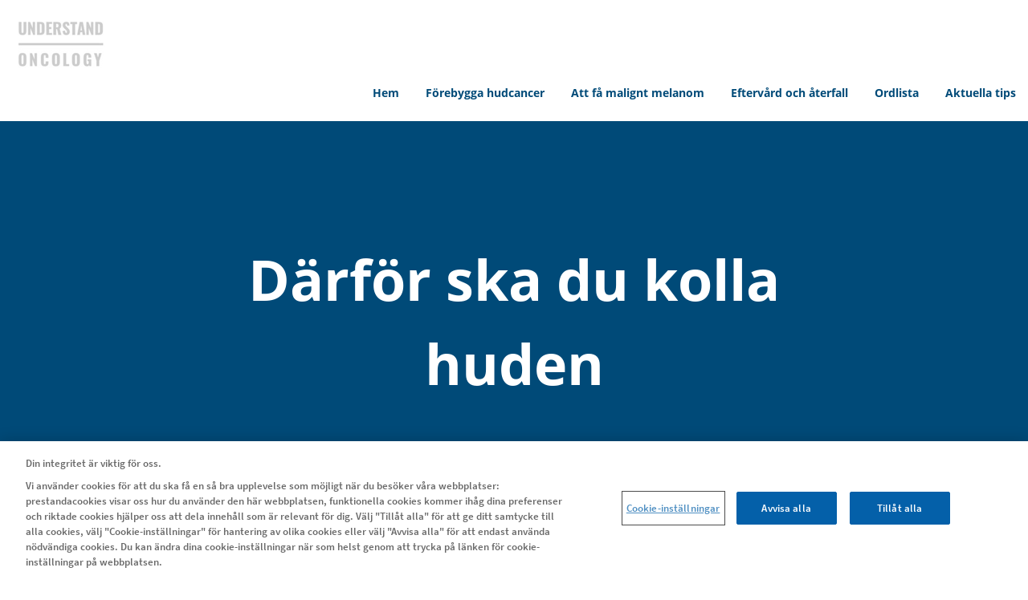

--- FILE ---
content_type: text/html; charset=UTF-8
request_url: https://www.understandoncology.com/sv/alltom-melanom/alltom-melanom-darfor-ska-du-kolla-huden
body_size: 12597
content:
<!DOCTYPE html>
<html lang="sv" dir="ltr" prefix="content: http://purl.org/rss/1.0/modules/content/  dc: http://purl.org/dc/terms/  foaf: http://xmlns.com/foaf/0.1/  og: http://ogp.me/ns#  rdfs: http://www.w3.org/2000/01/rdf-schema#  schema: http://schema.org/  sioc: http://rdfs.org/sioc/ns#  sioct: http://rdfs.org/sioc/types#  skos: http://www.w3.org/2004/02/skos/core#  xsd: http://www.w3.org/2001/XMLSchema# ">
  <head>
    <meta charset="utf-8" />
<style>/* @see https://github.com/aFarkas/lazysizes#broken-image-symbol */.js img.lazyload:not([src]) { visibility: hidden; }/* @see https://github.com/aFarkas/lazysizes#automatically-setting-the-sizes-attribute */.js img.lazyloaded[data-sizes=auto] { display: block; width: 100%; }</style>
<link rel="canonical" href="https://www.understandoncology.com/sv/alltom-melanom/alltom-melanom-darfor-ska-du-kolla-huden" />
<meta property="og:url" content="https://www.understandoncology.com/sv/alltom-melanom/alltom-melanom-darfor-ska-du-kolla-huden" />
<meta name="twitter:url" content="https://www.understandoncology.com/sv/alltom-melanom/alltom-melanom-darfor-ska-du-kolla-huden" />
<meta name="facebook-domain-verification" content="fpjaenkisteog1mtz713klkxkjxlkn" />
<meta name="google-site-verification" content="s5YRgj78vGocgEh1d0JjYOs8qX6Ex_MdAexskQj91bg" />
<meta name="google-site-verification" content="WfXiTomGaKeIjB5gcaqQXCAVnx_IKhWfYBoqfZub5Lk" />
<meta name="MobileOptimized" content="width" />
<meta name="HandheldFriendly" content="true" />
<meta name="viewport" content="width=device-width, initial-scale=1, shrink-to-fit=no" />
<link rel="stylesheet" href="/sites/understandoncology_com/files/fontyourface/local_fonts/primary_regular/font.css" media="all" />
<link rel="stylesheet" href="/sites/understandoncology_com/files/fontyourface/local_fonts/primary_italic/font.css" media="all" />
<link rel="stylesheet" href="/sites/understandoncology_com/files/fontyourface/local_fonts/primary_bold/font.css" media="all" />
<link rel="stylesheet" href="/sites/understandoncology_com/files/fontyourface/local_fonts/secondary_bold/font.css" media="all" />
<link rel="stylesheet" href="/sites/understandoncology_com/files/fontyourface/local_fonts/secondary_italic/font.css" media="all" />
<link rel="stylesheet" href="/sites/understandoncology_com/files/fontyourface/local_fonts/secondary_regular/font.css" media="all" />
<link rel="stylesheet" href="/sites/understandoncology_com/files/fontyourface/local_fonts/pt_sans_regular/font.css" media="all" />
<link rel="stylesheet" href="/sites/understandoncology_com/files/fontyourface/local_fonts/ptsans_bold/font.css" media="all" />
<link rel="stylesheet" href="/sites/understandoncology_com/files/fontyourface/local_fonts/open_sans/font.css" media="all" />
<link rel="stylesheet" href="/sites/understandoncology_com/files/fontyourface/local_fonts/open_sans_bold/font.css" media="all" />
<link rel="stylesheet" href="/sites/understandoncology_com/files/fontyourface/local_fonts/open_sans_semibold/font.css" media="all" />
<link rel="stylesheet" href="/sites/understandoncology_com/files/fontyourface/local_fonts/open_sans_italic/font.css" media="all" />
<link rel="stylesheet" href="/sites/understandoncology_com/files/fontyourface/local_fonts/open_sans_italic_bold/font.css" media="all" />
<link rel="stylesheet" href="/sites/understandoncology_com/files/fontyourface/local_fonts/narrow_bold/font.css" media="all" />
<script type="text/javascript" src="https://cdn.cookielaw.org/consent/041fd99e-46ab-4fca-9ad3-69e530edecab/OtAutoBlock.js"></script>
      <script src="https://cdn.cookielaw.org/scripttemplates/otSDKStub.js" data-document-language="true" type="text/javascript" charset="UTF-8" data-domain-script="041fd99e-46ab-4fca-9ad3-69e530edecab"></script>
      <script type="text/javascript">
        function OptanonWrapper() { }
      </script><script type="application/ld+json">{
    "@context": "https://schema.org",
    "@graph": [
        {
            "@type": "Article",
            "headline": "Allt om melanom:  Därför ska du kolla huden",
            "datePublished": "2023-03-23T06:43:13-0500",
            "dateModified": "2023-09-07T02:22:04-0500"
        },
        {
            "@type": "Organization",
            "url": "https://www.understandoncology.com/sv",
            "logo": {
                "@type": "ImageObject",
                "representativeOfPage": "True",
                "url": "https://www.understandoncology.com/sites/understandoncology_com/files/Understand%20Onc_Logo2.png"
            }
        }
    ]
}</script>
<meta http-equiv="x-ua-compatible" content="ie=edge" />
<style>                @media (min-width:768px) and (max-width:991px) {
        .region-banner .paragraph--banner .paragraph--type--banner {
            min-height: 500px;
            max-height: max-content;
        }
    }
            @media (min-width:992px) and (max-width:1199px) {
        .region-banner .paragraph--banner .paragraph--type--banner {
            min-height: 500px;
            max-height: max-content;
        }
    }
            @media (min-width:1200px) {
        .region-banner .paragraph--banner .paragraph--type--banner {
            min-height: 500px;
            max-height: max-content;
        }
    }
    



</style>
<link rel="icon" href="/sites/understandoncology_com/files/favicon.ico" type="image/vnd.microsoft.icon" />
<link rel="alternate" hreflang="sv" href="https://www.understandoncology.com/sv/alltom-melanom/alltom-melanom-darfor-ska-du-kolla-huden" />

    <title>Allt om melanom: Därför ska du kolla huden | Understand Oncology</title>
    <link rel="stylesheet" media="all" href="/sites/understandoncology_com/files/css/css_d0JPc6O9PPUV2cBJvVYy3M405EBOKVuqqbIWmK4Bysc.css?delta=0&amp;language=sv&amp;theme=dolphin&amp;include=[base64]" />
<link rel="stylesheet" media="all" href="https://cdn.jsdelivr.net/gh/mattfarina/farbtastic@1.3u/farbtastic.css" />
<link rel="stylesheet" media="all" href="/sites/understandoncology_com/files/css/css_OYOX_ds8OvVcdNOj_mRHe7y5MpAfS_H97S3dpV9wvAY.css?delta=2&amp;language=sv&amp;theme=dolphin&amp;include=[base64]" />
<link rel="stylesheet" media="all" href="/sites/understandoncology_com/files/css/css_hmaw2ivEhg2I_YLMmIWlB3RZluPTEBRxjidHxOvq0Jo.css?delta=3&amp;language=sv&amp;theme=dolphin&amp;include=[base64]" />
<link rel="stylesheet" media="print" href="/sites/understandoncology_com/files/css/css_B7m-MmHChmUDGII49UPwJ_wTTDnOYcEyFMjx_NhBudI.css?delta=4&amp;language=sv&amp;theme=dolphin&amp;include=[base64]" />
<link rel="stylesheet" media="all" href="/sites/understandoncology_com/files/css/css_yYrd_8i7HoTAqdsyFwioURvfAafk2P_nnUe37Kbv5PM.css?delta=5&amp;language=sv&amp;theme=dolphin&amp;include=[base64]" />

    <script type="application/json" data-drupal-selector="drupal-settings-json">{"path":{"baseUrl":"\/","pathPrefix":"sv\/","currentPath":"node\/416","currentPathIsAdmin":false,"isFront":false,"currentLanguage":"sv"},"pluralDelimiter":"\u0003","suppressDeprecationErrors":true,"gtag":{"tagId":"","consentMode":false,"otherIds":[],"events":[],"additionalConfigInfo":[]},"ajaxPageState":{"libraries":"[base64]","theme":"dolphin","theme_token":null},"ajaxTrustedUrl":[],"gtm":{"tagId":null,"settings":{"data_layer":"dataLayer","include_classes":false,"allowlist_classes":"google\nnonGooglePixels\nnonGoogleScripts\nnonGoogleIframes","blocklist_classes":"customScripts\ncustomPixels","include_environment":false,"environment_id":"","environment_token":""},"tagIds":["GTM-N36DXWS"]},"lazy":{"lazysizes":{"lazyClass":"lazyload","loadedClass":"lazyloaded","loadingClass":"lazyloading","preloadClass":"lazypreload","errorClass":"lazyerror","autosizesClass":"lazyautosizes","srcAttr":"data-src","srcsetAttr":"data-srcset","sizesAttr":"data-sizes","minSize":40,"customMedia":[],"init":true,"expFactor":1.5,"hFac":0.80000000000000004,"loadMode":2,"loadHidden":true,"ricTimeout":0,"throttleDelay":125,"plugins":{"unveilhooks":"unveilhooks\/ls.unveilhooks"}},"placeholderSrc":"","preferNative":false,"minified":true,"libraryPath":"\/libraries\/lazysizes"},"novartis_consumer_link":{"externalLinkWarning":"\n  \u003Ch2 class= mt-0\u003E\n          Du \u00e4r p\u00e5 v\u00e4g till en annan webbplats\n      \u003C\/h2\u003E\n\n  \u003Cdiv class=\u0022clearfix text-formatted field field--name-body field--type-text-with-summary field--label-hidden\u0022\u003E\n                  \u003Cp\u003EDu l\u00e4mnar nu Understand Oncology. Om du inte vill l\u00e4mna den h\u00e4r webbplatsen klickar du p\u00e5 Avbryt. Klicka p\u00e5 Forts\u00e4tt f\u00f6r att forts\u00e4tta.\u003C\/p\u003E\n            \u003C\/div\u003E\n"},"novartis_dolphin_link":{"field_background_color":"brand-primary","field_border_radius":"3px","field_text_color":"Light"},"simple_popup_blocks":{"settings":[{"langcode":"sv","uid":"advance_search_category_popup","type":0,"css_selector":"1","identifier":"block-categories","layout":0,"visit_counts":"0","overlay":"1","trigger_method":"1","trigger_selector":".category-block-trigger","delay":0,"minimize":false,"close":"1","width":"400","status":"1","escape":"1"}]},"data":{"extlink":{"extTarget":false,"extTargetNoOverride":false,"extNofollow":false,"extNoreferrer":false,"extFollowNoOverride":false,"extClass":"0","extLabel":"(link is external)","extImgClass":false,"extSubdomains":true,"extExclude":"(google\\.com)","extInclude":"","extCssExclude":".paragraph--type--quiz-buttons,.interstial-popup","extCssExplicit":"","extAlert":false,"extAlertText":"This link will take you to an external web site. We are not responsible for their content.","mailtoClass":"mailto","mailtoLabel":"(link sends email)","extUseFontAwesome":false,"extIconPlacement":"append","extFaLinkClasses":"fa fa-external-link","extFaMailtoClasses":"fa fa-envelope-o","whitelistedDomains":null}},"eu_cookie_compliance":{"cookie_policy_version":"1.0.0","popup_enabled":false,"popup_agreed_enabled":false,"popup_hide_agreed":false,"popup_clicking_confirmation":false,"popup_scrolling_confirmation":false,"popup_html_info":false,"use_mobile_message":false,"mobile_popup_html_info":false,"mobile_breakpoint":768,"popup_html_agreed":false,"popup_use_bare_css":false,"popup_height":"auto","popup_width":"100%","popup_delay":1000,"popup_link":"\/sv","popup_link_new_window":true,"popup_position":false,"fixed_top_position":true,"popup_language":"sv","store_consent":false,"better_support_for_screen_readers":false,"cookie_name":"","reload_page":false,"domain":"","domain_all_sites":false,"popup_eu_only":false,"popup_eu_only_js":false,"cookie_lifetime":100,"cookie_session":0,"set_cookie_session_zero_on_disagree":0,"disagree_do_not_show_popup":false,"method":"default","automatic_cookies_removal":true,"allowed_cookies":"","withdraw_markup":"\u003Cbutton type=\u0022button\u0022 class=\u0022eu-cookie-withdraw-tab\u0022\u003ESekretessinst\u00e4llningar\u003C\/button\u003E\n\u003Cdiv aria-labelledby=\u0022popup-text\u0022 class=\u0022eu-cookie-withdraw-banner\u0022\u003E\n  \u003Cdiv class=\u0022popup-content info eu-cookie-compliance-content\u0022\u003E\n    \u003Cdiv id=\u0022popup-text\u0022 class=\u0022eu-cookie-compliance-message\u0022 role=\u0022document\u0022\u003E\n      \u003Cp\u003EVi anv\u00e4nder cookies p\u00e5 denna webbplats f\u00f6r att f\u00f6rb\u00e4ttra din anv\u00e4ndarupplevelse.\u003Cbr\u003EDu har gett ditt samtycke f\u00f6r oss att st\u00e4lla in cookies.\u003C\/p\u003E\n    \u003C\/div\u003E\n    \u003Cdiv id=\u0022popup-buttons\u0022 class=\u0022eu-cookie-compliance-buttons\u0022\u003E\n      \u003Cbutton type=\u0022button\u0022 class=\u0022eu-cookie-withdraw-button \u0022\u003E\u00c5terkalla samtycke\u003C\/button\u003E\n    \u003C\/div\u003E\n  \u003C\/div\u003E\n\u003C\/div\u003E","withdraw_enabled":false,"reload_options":0,"reload_routes_list":"","withdraw_button_on_info_popup":false,"cookie_categories":[],"cookie_categories_details":[],"enable_save_preferences_button":false,"cookie_value_disagreed":"0","cookie_value_agreed_show_thank_you":"1","cookie_value_agreed":"2","containing_element":"body","settings_tab_enabled":false,"olivero_primary_button_classes":"","olivero_secondary_button_classes":"","close_button_action":"close_banner","open_by_default":false,"modules_allow_popup":true,"hide_the_banner":false,"geoip_match":true,"unverified_scripts":[]},"novartisDolphinExpertcta":"","imageRadius":"","modal_form_text_color":"text-theme-default","modal_form_background_color":"neutral-white","novartis_cookie_overlay":{"url":"https:\/\/di.rlcdn.com\/710460.html","brandtype":"brand_consent"},"kaltura_videos":{"profile_name":"novartis_dolphin"},"facet_button_color":{"class":"button secondary brand-secondary-button brand-primary-text border-width-0 brand-secondary-border-button","style":"border-radius: 30px"},"pre_color_scheme":"text-theme-default","post_color_scheme":"text-theme-default","postBackgroundHeader":"neutral-white","utility_nav_post_interaction_background":"brand-primary","utitlity_nav_pre_color_scheme":"text-theme-default","utility_nav_post_color_scheme":"text-theme-default","modal_form_overlay_color":"brand-primary","modal_form_overlay_opacity":"opacity-9","active_tab_background_color":"brand-primary","inactive_tab_background_color":"neutral-dark-grey","active_tab_text_color":"neutral-white","inactive_tab_text_color":"neutral-white","button_classes_primary":["button","button--primary","brand-primary-button","brand-primary-border-button","border-width-0","white-no-transition-text"],"button_classes_secondary":["button","button--secondary","brand-secondary-button","brand-secondary-border-button","border-width-0","brand-primary-text"],"button_classes_tertiary":["button","button--tertiary","brand-quinary-button","brand-quinary-border-button","border-width-0","white-no-transition-text"],"novartis_paragraph_table":{"light":{"th_background_color":"neutral-white","th_text_color":"text-theme-dark","td_background_color":"utility-neutral-light","td_text_color":"text-theme-dark","td_border_color":"transparent-border","td_border_width":"border-width-1"},"dark":{"th_background_color":"brand-primary","th_text_color":"text-theme-light","td_background_color":"utility-neutral-light","td_text_color":"text-theme-default","td_border_color":"transparent-border","td_border_width":"border-width-1"}},"csp":{"nonce":"mYQMUjMrwHo81W4HKWQ08Q"},"ajax":[],"user":{"uid":0,"permissionsHash":"030020f762ff3e8d45429de4811d02fe9cbc863208c366f9403fb138f08ee6f1"}}</script>
<script src="/sites/understandoncology_com/files/js/js_3DyLbtAPQZaEyskTXO4l7atshbV8MjeCuEDg1Da6qNI.js?scope=header&amp;delta=0&amp;language=sv&amp;theme=dolphin&amp;include=[base64]"></script>
<script src="/modules/contrib/google_tag/js/gtag.js?t6ztad"></script>
<script src="/sites/understandoncology_com/files/js/js_BFnZI2RJOkp0fV7ZwRhZ67uMoseinPBLp5Yp4cMQmFM.js?scope=header&amp;delta=2&amp;language=sv&amp;theme=dolphin&amp;include=[base64]"></script>
<script src="/modules/contrib/google_tag/js/gtm.js?t6ztad"></script>

    <!-- :  -->
  </head>
  <body class="fontyourface layout-no-sidebars page-node-416 path-node node--type-article">
    <a href="#main-content" class="visually-hidden focusable skip-link">
      Hoppa till huvudinnehåll
    </a>
    <noscript><iframe src="https://www.googletagmanager.com/ns.html?id=GTM-N36DXWS"
                  height="0" width="0" style="display:none;visibility:hidden"></iframe></noscript>

      <div class="dialog-off-canvas-main-canvas" data-off-canvas-main-canvas>
    

<div class="loader">
    <div>
        <div class="loader_ring"></div>
    </div>
 </div><div id="page-wrapper" class= line-height-spacing>
	<div id="page">
					  <section class="row region region-header-pre-top">
    
<div  id="block-usb-block" data-block-plugin-id="block_content:48042aa6-d03e-4f56-8dc4-4b2f3b1522a0" class="utility-caution text-theme-dark unsupported-browser-alert block block-block-content block-block-content48042aa6-d03e-4f56-8dc4-4b2f3b1522a0 block-wrapper">
  
                
      
  <div class="clearfix text-formatted field field--name-body field--type-text-with-summary field--label-hidden">
                  <p>It looks like you are using an older version of Internet Explorer which is not supported. We advise that you update your browser to the latest version of Microsoft Edge, or
        consider using other browsers such as Chrome, Firefox or Safari.</p>
            </div>

  </div>

  </section>

				<header  class="header affix text-theme-default neutral-white default--header" id="header" aria-label="Sidhuvud för webbplats">
							<nav class="navbar navbar-expand-lg" id="navbar-main" aria-labelledby="header-elements">
											<nav class="navbar header__navbar" id="navbar-top" aria-labelledby="system-block-site-logo">
                            <span class="visually-hidden-focusable" id="system-block-site-logo"> Site Logo </span>
															  <section class="row region region-header-top">
    
        <a href="/sv" rel="home" class="site-logo" onclick="void(0)">
        <img class="logo pre-interaction-logo pre-logo" aria-label="Understand Oncology" src="/sites/understandoncology_com/files/Understand%20Onc_Logo2.png" alt="Novartis Logo"/>
              <img class="logo post-interaction-logo" aria-label="Understand Oncology" src="/sites/understandoncology_com/files/header_logo/Understand%20Onc_Logo2.png" alt="Novartis Logo"/>
          </a>
  
  </section>

														</nav>
										<div  class="header--elements utility-nav-opacity-1" id="header-elements">
													



																																<button class="menu-button navbar-toggler navbar-toggler-right collapsed" type="button" data-bs-toggle="collapse" data-bs-target="#CollapsingNavbar" aria-controls="CollapsingNavbar" aria-expanded="false" aria-label="MENU">
								<span class="inline">MENU</span>
								<span class="inline extra--margin">
									<span class="one"></span>
									<span class="two"></span>
									<span class="three"></span>
								</span>
							</button>
											</div>
				</nav>
									<div class="collapse navbar-collapse desktop--only mobile--menu--expand">
						


  <nav aria-labelledby="system-block-alltommelanom-menu" id="system-block-alltommelanom" data-block-plugin-id="system_menu_block:alltommelanom" class="block block-menu navigation menu--alltommelanom">
            
  <span  class="visually-hidden-focusable text-brand-primary" id="system-block-alltommelanom-menu">
    Main Navigation (Allt om melanom)
    </span>
  

        <div class="main--navigation">
  <ul class="ul menu menu--level--zero menu-level-">
            
      <li  class="menu-item level--zero li">
        <div class="wrapper">
          <span class="trigger">
            <a href="/sv/alltom-melanom" data-drupal-link-system-path="node/101">Hem</a>
          </span>
                  </div>
                      </li>
                
      <li  class="menu-item level--zero li">
        <div class="wrapper">
          <span class="trigger">
            <a href="/sv/alltom-melanom/forebygga-hudcancer" data-drupal-link-system-path="node/336">Förebygga hudcancer</a>
          </span>
                  </div>
                      </li>
                
      <li  class="menu-item level--zero li">
        <div class="wrapper">
          <span class="trigger">
            <a href="/sv/alltom-melanom/att-fa-malignt-melanom" data-drupal-link-system-path="node/341">Att få malignt melanom</a>
          </span>
                  </div>
                      </li>
                
      <li  class="menu-item level--zero li">
        <div class="wrapper">
          <span class="trigger">
            <a href="/sv/alltom-melanom/eftervard-och-aterfall" data-drupal-link-system-path="node/346">Eftervård och återfall</a>
          </span>
                  </div>
                      </li>
                
      <li  class="menu-item level--zero li">
        <div class="wrapper">
          <span class="trigger">
            <a href="/sv/alltom-melanom/ordlista" data-drupal-link-system-path="node/351">Ordlista</a>
          </span>
                  </div>
                      </li>
                
      <li  class="menu-item level--zero li">
        <div class="wrapper">
          <span class="trigger">
            <a href="/sv/alltom-melanom/aktuella-tips" data-drupal-link-system-path="node/471">Aktuella tips</a>
          </span>
                  </div>
                      </li>
        </ul>
</div>

  </nav>


					</div>
																	<div class="collapse navbar-collapse mobile--only mobile--menu--expand" id="CollapsingNavbar">
						  <section class="row region region-mobile-header">
    <nav aria-labelledby="system-block-mainnavigationalltommelanom-menu" id="system-block-mainnavigationalltommelanom" data-block-plugin-id="system_menu_block:alltommelanom" class="block block-menu navigation menu--alltommelanom">
            
  <span  class="visually-hidden-focusable text-brand-primary" id="system-block-mainnavigationalltommelanom-menu">
    Main navigation (Allt om melanom)
    </span>
  

        <div class="main--navigation">
  <ul class="ul menu menu--level--zero menu-level-">
            
      <li  class="menu-item level--zero li">
        <div class="wrapper">
          <span class="trigger">
            <a href="/sv/alltom-melanom" data-drupal-link-system-path="node/101">Hem</a>
          </span>
                  </div>
                      </li>
                
      <li  class="menu-item level--zero li">
        <div class="wrapper">
          <span class="trigger">
            <a href="/sv/alltom-melanom/forebygga-hudcancer" data-drupal-link-system-path="node/336">Förebygga hudcancer</a>
          </span>
                  </div>
                      </li>
                
      <li  class="menu-item level--zero li">
        <div class="wrapper">
          <span class="trigger">
            <a href="/sv/alltom-melanom/att-fa-malignt-melanom" data-drupal-link-system-path="node/341">Att få malignt melanom</a>
          </span>
                  </div>
                      </li>
                
      <li  class="menu-item level--zero li">
        <div class="wrapper">
          <span class="trigger">
            <a href="/sv/alltom-melanom/eftervard-och-aterfall" data-drupal-link-system-path="node/346">Eftervård och återfall</a>
          </span>
                  </div>
                      </li>
                
      <li  class="menu-item level--zero li">
        <div class="wrapper">
          <span class="trigger">
            <a href="/sv/alltom-melanom/ordlista" data-drupal-link-system-path="node/351">Ordlista</a>
          </span>
                  </div>
                      </li>
                
      <li  class="menu-item level--zero li">
        <div class="wrapper">
          <span class="trigger">
            <a href="/sv/alltom-melanom/aktuella-tips" data-drupal-link-system-path="node/471">Aktuella tips</a>
          </span>
                  </div>
                      </li>
        </ul>
</div>

  </nav>

  </section>

					</div>
				
			
		</header>
		<div id="main-wrapper"  class="clearfix affix--fixed">

							  <section class="region region-banner">
    
<div  id="block-entityviewcontent-spn" data-block-plugin-id="entity_view:node" class="block block-ctools block-entity-viewnode block-wrapper">
  
                
      

<div class="single-page-navigation">
  
</div>

  </div>

<div  id="block-entityviewcontent" data-block-plugin-id="entity_view:node" class="block block-ctools block-entity-viewnode block-wrapper">
  
                
      

<article region="banner" about="/sv/alltom-melanom/alltom-melanom-darfor-ska-du-kolla-huden" class="node node--type-article node--view-mode-banner clearfix">
  <div class="node__content clearfix">
    
  <div class="field field--name-field-banner field--type-entity-reference-revisions field--label-hidden">
                    <div class="paragraph--banner">
        <div  class="brand-primary banner-bg--color field-banner-overlay-none none field-gradient-type-none center paragraph paragraph--type--banner text-theme-light">
      <div class="content-wrapper">
        <div class="inner-wrapper">
                                                    
      <h1 class='h1'>
      Därför ska du kolla huden
  </h1>
                                                                                        
                                            </div>
      </div>
          </div>
  </div>

            </div>

  </div>
</article>

  </div>

  </section>

														<div id="main" class="container-fluid">

											<div class="row container content-container  clearfix">
																																		<section class="main-content col-lg-8" id="content" role="main">
								<a id="main-content" tabindex="-1"></a>
								  <section class="container region region-content">
    <div data-drupal-messages-fallback class="hidden"></div>
<div  id="block-mainpagecontent" data-block-plugin-id="system_main_block" class="block block-system block-system-main-block block-wrapper">
  
                
      


<article about="/sv/alltom-melanom/alltom-melanom-darfor-ska-du-kolla-huden" class="node node--type-article node--view-mode-full clearfix">
    <div class="node__content mt-0">
    


  <div class="field field--name-field-page-components field--type-entity-reference-revisions field--label-hidden">
                      


						<div class="field-background-color-none field-banner-overlay-none field-container-background-type-none text-theme-default paragraph--view-mode--default paragraph paragraph--type--content-container use-padding-defaults" data-less_576=1.875 data-great_576=1.875 data-great_768=1.875 data-great_992=1.875 data-great_1200=1.875>
														<div class="container">
																						
  <div class="field field--name-field-items field--type-entity-reference-revisions field--label-hidden">
                    <div class="paragraph paragraph-layout paragraph--type--layout-one-up">
                                <div class="row ">
                <div class="col-12">
                    
  <div class="field field--name-field-layout-1 field--type-entity-reference-revisions field--label-hidden field--layout">
                      
    <div class="paragraph paragraph--type--simple-text">
              
  <div class="clearfix text-formatted field field--name-field-content field--type-text-long field--label-hidden">
                  <h4 class="brand-primary-text-color">Varannan timme får en svensk ett nytt melanom&nbsp;- här kan du se om din fläck är farlig</h4>

<p class="neutral-dark-grey-text-color">Hudcancer är en av de cancerformer som ökar mest och snabbast i Sverige. Varje år får omkring 4 200 svenskar malignt melanom, enligt Socialstyrelsens cancerregister.</p>

<p class="neutral-dark-grey-text-color">Nu är det melanommånaden maj och hudläkare uppmanar alla att gå och kolla sina hudförändringar, inte minst de som solar oförsiktigt. Förutom vårdcentralen finns det många apotek som erbjuder en hudkontroll, där du snabbt och enkelt kan gå in och få din hud undersökt och en bild tas.</p>
            </div>

                    </div>
  
                  

  
<div  class="left image--paragraph standard-spacing">
			
		
  <div class="field field--name-field-image field--type-entity-reference field--label-hidden">
                    

    
<picture>
    <source data-srcset="/sites/understandoncology_com/files/styles/oneup_layout_desktop_2220/public/2023-04/D%C3%A4rf%C3%B6r%20ska%20du%20kolla%20huden.webp" type="image/webp">
    <img alt="Vårdpersonal kontrollerar märken på huden. Foto." width="599" height="599" loading="lazy" class="lazyload image-style-oneup-layout-desktop-2220" data-src="/sites/understandoncology_com/files/styles/oneup_layout_desktop_2220/public/2023-04/D%C3%A4rf%C3%B6r%20ska%20du%20kolla%20huden.jpg?itok=xtcXUMXr" typeof="foaf:Image" src="[data-uri]" />
</picture>



            </div>

			</div>

                  
    <div class="paragraph paragraph--type--simple-text">
              
  <div class="clearfix text-formatted field field--name-field-content field--type-text-long field--label-hidden">
                  <p class="neutral-dark-grey-text-color">Majsolen skiner och många gläds efter en lång pandemi. Många människor planerar en solsemester utomlands eller hemma.</p>

<p class="neutral-dark-grey-text-color">- Har du en prick eller hudfläck som du gått och funderat på? Fundera inte mer. Gå och kolla den direkt! Mitt råd: tveka inte att göra en hudkontroll! Är det något allvarligt då får du hjälp och behandling snabbt genom sjukvården. Du har större chans att bli av med ditt melanom, förutsatt att du kommer i tid till vården med din hudförändring, säger Joacim Stalfors, chefläkare på Doktor 24.</p>

<p class="neutral-dark-grey-text-color">Undersökningen sker genom att en bild tas av din hud med hudmikroskop, så kallad dermatoskopi eller teledermatoskopi (ett nyare sätt där läkare kan undersöka huden på distans med mobil).</p>

<h4 class="brand-primary-text-color">Varför är just hudcancer så viktigt att hålla koll på?</h4>

<p class="neutral-dark-grey-text-color">Hudcancer är den cancerform som ökar allra snabbast i Sverige. 9 av 10 fall av den allvarligaste formen, malignt melanom, uppkommer till följd av våra solvanor. (Cancerfonden, 2022).&nbsp;</p>

<p class="neutral-dark-grey-text-color">Varannan timme får en svensk ett nytt melanom, det skrev Läkartidningen för ett antal år sedan, tyvärr kvarstår det problemet, vi svenskar älskar att sola, alldeles för mycket och intensivt, säger Joacim (Läkartidningen, 2017).</p>

<h4 class="brand-primary-text-color">Varför är just hudcancer som cancerform så viktigt att hålla koll på?</h4>

<p class="neutral-dark-grey-text-color">Den internationella melanomkampanjen som pågår nu, bland annat i USA, där den heter Melanoma Monday, har listat följande:</p>

<ul>
	<li class="neutral-dark-grey-text-color">Melanom sprids snabbt. Melanom kan spridas snabbare i kroppen än många andra former av cancer.</li>
	<li class="neutral-dark-grey-text-color">Melanom drabbar tidigare än andra cancerformer. Snittåldern för att få en cancerdiagnos är 65 till 70 år. Snittåldern för en melanomdiagnos är 50 år.</li>
	<li class="neutral-dark-grey-text-color">Det finns många riskfaktorer: rött hår, mycket fräknar, tidigare melanom i familj och släkt, att bränna sig i barndomen och att sola i solarium är alla riskfaktorer som kan leda till melanom.</li>
	<li class="neutral-dark-grey-text-color">Tidig upptäckt är avgörande! Melanom kan behandlas framgångsrikt OM det upptäcks i tid.</li>
	<li class="neutral-dark-grey-text-color">Håll dig borta från starkt solljus och under långa tider. Det enklaste sättet att undvika melanom är att hålla sig borta från starkt solljus och under långa stunder. Strålningen är som starkast mitt på dagen.</li>
</ul>

<p class="neutral-dark-grey-text-color">(The American Academy of Dermatology, Melanoma Monday, 2022)</p>

<h4 class="brand-primary-text-color">Varningstecknen du ska hålla koll på!</h4>

<ul>
	<li class="neutral-dark-grey-text-color">Födelsemärken som är asymmetriska.</li>
	<li class="neutral-dark-grey-text-color">Födelsemärken som har oregelbundna kanter.</li>
	<li class="neutral-dark-grey-text-color">Födelsemärken som ändrar färg.</li>
	<li class="neutral-dark-grey-text-color">Födelsemärken som har flera olika färger, till exempel svart, blått, vitt.</li>
	<li class="neutral-dark-grey-text-color">Födelsemärken som kliar.</li>
	<li class="neutral-dark-grey-text-color">Födelsemärke som blöder.</li>
	<li class="neutral-dark-grey-text-color">Födelsemärken som avviker utseendemässigt.</li>
</ul>

<p class="neutral-dark-grey-text-color">Om du kan bocka av två eller fler av dessa varningstecken, vänta inte!&nbsp;Boka genast tid hos läkaren eller en mottagning för prickkontroll.</p>

<p class="neutral-dark-grey-text-color">De flesta leverfläckar på din kropp är troligen ofarliga, men det är viktigt att hålla koll på om de förändras. Om en fläck är oregelbunden i formen eller i färg kan du ha drabbats av hudcancer. Och vänta inte att kolla upp det, människor i alla åldrar kan drabbas.</p>

<h4 class="brand-primary-text-color">UV-index&nbsp;</h4>

<p class="neutral-dark-grey-text-color">Joacim tipsar om att det finns bra verktyg där du kan se hur länge du kan sola. I Strålskyddsmyndighetens webbtjänst minsoltid.se kan du räkna ut UV-index för platsen du är på under ett specifikt tidsintervall. UV-index finns även i din mobil som en app.</p>

<p class="neutral-dark-grey-text-color">När UV-index är medelhögt, 3–5, kan solkänsliga personer vara i solen i cirka en halvtimme innan de bör skydda sig mot solen. Bästa sättet att skydda sig är att uppsöka skugga, eller ta på mer kläder och en solhatt. Medelhögt UV-index (3–5) är det vanligaste på vår- och försommar i Sverige.</p>

<h4 class="brand-primary-text-color">Här kan du boka en hudkontroll:</h4>

<p class="neutral-dark-grey-text-color">Du kan boka tid för hudkontroll på din vårdcentral eller genom 1177 men nu har även många apotek börjat med hudkontroller.</p>

<p class="neutral-dark-grey-text-color">Vid ett besök fotograferas ett födelsemärke, eller annan typ av prick, med ett så kallat hudmikroskop (dermatoskop). Dermatoskopi är ett viktigt redskap för bedömning av framför allt hudtumörer då små förändringar upptäcks tidigt och sannolikheten för rätt diagnos ökar. Bilderna bedöms sedan av en läkare med mångårig erfarenhet inom dermatologi och inom fyra dagar får patienten svar och kan ställa frågor till läkaren. Vid behov får patienten en remiss till rätt vårdinstans för att ta ärendet vidare.</p>

<p class="neutral-dark-grey-text-color"><a href="https://www.understandoncology.com/sv/alltom-melanom/aktuella-tips" target="_self">Fler aktuella tips.</a></p>
            </div>

                    </div>
  
                  
    <div class="accordion-wrapper accordion-without-group-title paragraph paragraph--type--accordion-for-one-up-layout">
              
  <div class="field field--name-field-accordion-items field--type-entity-reference-revisions field--label-hidden">
                        

<div class="accordions specific">
    <div class="accordion closed">
        
      <h4  style="border-radius:0px" data-preinteractiontextcolor="white-no-transition-text" data-postinteractiontextcolor="white-text-color" tabindex="0" class="h4 title brand-primary-button brand-primary-border-button border-width-0 white-no-transition-text">
      Källor
  </h4>
        <div class="content">
            <div class="accordion-squeeze">
                
  <div class="field field--type-entity-reference-revisions field--label-hidden">
                      
    <div class="paragraph paragraph--type--simple-text">
              
  <div class="clearfix text-formatted field field--name-field-content field--type-text-long field--label-hidden">
                  <ol>
	<li class="neutral-dark-grey-text-color">Socialstyrelsen:&nbsp;<a href="http://www.socialstyrelsen.se/globalassets/sharepoint-dokument/artikelkatalog/statistik/2018-6-10.pdf">www.socialstyrelsen.se/globalassets/sharepoint-dokument/artikelkatalog/statistik/2018-6-10.pdf</a></li>
	<li class="neutral-dark-grey-text-color">Cancerfonden:&nbsp;<a href="http://www.cancerfonden.se/press/varsolen-ar-har-sant-och-falskt-om-solen-och-hudcancer-4243020">www.cancerfonden.se/press/varsolen-ar-har-sant-och-falskt-om-solen-och-hudcancer-4243020</a></li>
	<li class="neutral-dark-grey-text-color">Läkartidningen:&nbsp;<a href="https://lakartidningen.se/wp-content/uploads/EditorialFiles/AT/%5BELAT%5D/ELAT.pdf">https://lakartidningen.se/wp-content/uploads/EditorialFiles/AT/%5BELAT%5D/ELAT.pdf</a></li>
	<li class="neutral-dark-grey-text-color">Melanoma Monday:&nbsp;<a href="https://nationaltoday.com/melanoma-monday">https://nationaltoday.com/melanoma-monday</a></li>
	<li class="neutral-dark-grey-text-color">Doktor24:&nbsp;<a href="https://doktor24.se/blogg/kolla-upp-fodelsemarke/">https://doktor24.se/blogg/kolla-upp-fodelsemarke/</a></li>
	<li class="neutral-dark-grey-text-color">Strålsäkerhetsmyndigheten;&nbsp;<a href="http://www.stralsakerhetsmyndigheten.se/omraden/sol-och-solarier/rad-och-rekommendationer/berakna-min-soltid/">www.stralsakerhetsmyndigheten.se/omraden/sol-och-solarier/rad-och-rekommendationer/berakna-min-soltid/</a></li>
</ol>
            </div>

                    </div>
  
              </div>

            </div>
        </div>
    </div>
</div>

              </div>

                    </div>
  
              </div>

  <div class="field field--name-field-mobile-slider field--type-boolean field--label-hidden field--layout">
                  
            </div>

                </div>
            </div>
                                      </div>

            </div>

																																	</div>
												</div>
				
              </div>

  </div>
</article>

  </div>

  </section>

							</section>
															<aside class="col-lg-4" role="complementary">
									  <section class="row region region-sidebar">
    
<div  id="block-socialsharingblock" data-block-plugin-id="social_sharing_block" class="block block-social-media block-social-sharing-block block-wrapper">
  
                  <div class="block-title button button--primary button-background--default">Share</div>
            
      
<div class="social-media-sharing">
  <ul  class="social-media-links--platforms platforms d-none d-sm-block">
                    <li>
        <a    target="_blank"  href="https://twitter.com/intent/tweet?url=https://www.understandoncology.com/sv/alltom-melanom/alltom-melanom-darfor-ska-du-kolla-huden&amp;status=Allt om melanom:  Därför ska du kolla huden+https://www.understandoncology.com/sv/alltom-melanom/alltom-melanom-darfor-ska-du-kolla-huden"
          title="Twitter" class="social-link">

                      <span  class="fa fa-twitter share"></span>
            Twitter
                  </a>

      </li>
                <li>
        <a    target="_blank"  href="http://www.facebook.com/share.php?u=https://www.understandoncology.com/sv/alltom-melanom/alltom-melanom-darfor-ska-du-kolla-huden&amp;title=Allt om melanom:  Därför ska du kolla huden"
          title="Facebook" class="social-link">

                      <span  class="fa fa-facebook share"></span>
            Facebook
                  </a>

      </li>
                <li>
        <a    target="_blank"  href="http://www.linkedin.com/shareArticle?mini=true&amp;url=https://www.understandoncology.com/sv/alltom-melanom/alltom-melanom-darfor-ska-du-kolla-huden&amp;title=Allt om melanom:  Därför ska du kolla huden&amp;source=https://www.understandoncology.com/sv/alltom-melanom/alltom-melanom-darfor-ska-du-kolla-huden"
          title="Linkedin" class="social-link">

                      <span  class="fa fa-linkedin share"></span>
            Linkedin
                  </a>

      </li>
      </ul>
</div>

  </div>

  </section>

								</aside>
													</div>
						<div class="row content-container clearfix">
															  <section class="region region-content-bottom">
    
<div  id="block-entityviewcontent-2" data-block-plugin-id="entity_view:node" class="block block-ctools block-entity-viewnode block-wrapper">
  
                
      

<article region="content_bottom" about="/sv/alltom-melanom/alltom-melanom-darfor-ska-du-kolla-huden" class="node node--type-article node--view-mode-content-bottom clearfix">
  <div class="node__content clearfix mt-0">
    
  </div>
</article>

  </div>

  </section>

													</div>
					</div>
				
			</div>
			<footer class="site-footer">
																				<div class="site-footer__second container-fluid clearfix">
							  <section class="row region region-footer-second text-brand-primary-text">
    <nav aria-labelledby="system-block-legal-menu" id="system-block-legal" data-block-plugin-id="system_menu_block:legal" class="block block-menu navigation menu--legal">
            
  <span  class="visually-hidden-focusable text-brand-primary" id="system-block-legal-menu">
    Legal
    </span>
  

        
              <ul id="block-legal" class="clearfix nav">
                    <li class="nav-item">
        
                <a href="https://www.novartis.com/se-se/om-novartis/kontakta-oss" target="_blank" class="nav-link simple--nav">Kontakta oss</a>
              </li>
                <li class="nav-item">
        
                <a href="https://www.novartis.se/anvandarvillkor" target="_blank" class="nav-link simple--nav">Användarvillkor</a>
              </li>
                <li class="nav-item">
        
                <a href="https://www.novartis.se/integritetsskyddspolicy" target="_blank" class="nav-link simple--nav">Integritetsskyddspolicy</a>
              </li>
                <li class="nav-item">
        
                <a href="https://www.novartis.se/cookies" target="_blank" class="nav-link simple--nav">Cookiepolicy</a>
              </li>
                <li class="nav-item">
        
                <span id="custom-ot-sdk-btn" class="ot-sdk-show-settings nav-link simple--nav">Cookie Settings</span>
              </li>
        </ul>
  


  </nav>

  </section>

						</div>
																<img src="/themes/custom/novartis_dolphin/patterns/images/novartis.svg" alt="Novartis logo" class="footer-logo novartis"/>
																<div class="site-footer__third container-fluid clearfix">
							  <section class="row region region-footer-third">
    
<div  id="block-approvalcode" data-block-plugin-id="approval_code" class="block block-novartis-dolphin-core block-approval-code block-wrapper">
  
                
      
    <div class="copyright-text">
        <span>© 2026 Novartis AG</span>
    </div>
    <div class="approval-code">
        <span>SE2303305336 (30 mars 2023)</span>
    </div>
    <div class="disclaimer-text">
        <span>Denna webbplats är avsedd för en publik i Sverige.</span>
    </div>

  </div>

  </section>

						</div>
												</footer>
		</div>
	</div>
	
  </div>

    
    <script src="/sites/understandoncology_com/files/js/js_gN0UhVLZVVxyqS-lp7UNjd3l5r4jfPTBdDJXmUWTrcY.js?scope=footer&amp;delta=0&amp;language=sv&amp;theme=dolphin&amp;include=[base64]"></script>
<script src="https://cdn.jsdelivr.net/gh/mattfarina/farbtastic@1.3u/farbtastic.js"></script>
<script src="/sites/understandoncology_com/files/js/js_p_ZmgPOLu_rfo2FEKmFFdWYw9IVzIYj6wfEDa61zdxA.js?scope=footer&amp;delta=2&amp;language=sv&amp;theme=dolphin&amp;include=[base64]"></script>

    
  <script defer src="https://static.cloudflareinsights.com/beacon.min.js/vcd15cbe7772f49c399c6a5babf22c1241717689176015" integrity="sha512-ZpsOmlRQV6y907TI0dKBHq9Md29nnaEIPlkf84rnaERnq6zvWvPUqr2ft8M1aS28oN72PdrCzSjY4U6VaAw1EQ==" data-cf-beacon='{"rayId":"9c2153fe9f4bf814","version":"2025.9.1","serverTiming":{"name":{"cfExtPri":true,"cfEdge":true,"cfOrigin":true,"cfL4":true,"cfSpeedBrain":true,"cfCacheStatus":true}},"token":"15c2da7ee9b949478a95a2281b47f351","b":1}' crossorigin="anonymous"></script>
</body>
</html>


--- FILE ---
content_type: text/css
request_url: https://www.understandoncology.com/sites/understandoncology_com/files/fontyourface/local_fonts/pt_sans_regular/font.css
body_size: 116
content:
@font-face {
font-family: 'pt sans regular';
font-weight: 400;
font-style: normal;
src: url('font.woff') format('woff');
}


--- FILE ---
content_type: text/css
request_url: https://www.understandoncology.com/sites/understandoncology_com/files/fontyourface/local_fonts/ptsans_bold/font.css
body_size: 111
content:
@font-face {
font-family: 'PTSANS';
font-weight: 700;
font-style: normal;
src: url('font.woff') format('woff');
}


--- FILE ---
content_type: text/css
request_url: https://www.understandoncology.com/sites/understandoncology_com/files/fontyourface/local_fonts/open_sans/font.css
body_size: 121
content:
@font-face {
font-family: 'Open Sans regular';
font-weight: 400;
font-style: normal;
src: url('font.woff') format('woff');
}


--- FILE ---
content_type: text/css
request_url: https://www.understandoncology.com/sites/understandoncology_com/files/fontyourface/local_fonts/open_sans_bold/font.css
body_size: 119
content:
@font-face {
font-family: 'Open Sans bold';
font-weight: 700;
font-style: normal;
src: url('font.woff') format('woff');
}


--- FILE ---
content_type: text/css
request_url: https://www.understandoncology.com/sites/understandoncology_com/files/fontyourface/local_fonts/open_sans_semibold/font.css
body_size: 123
content:
@font-face {
font-family: 'Open Sans semibold';
font-weight: 600;
font-style: normal;
src: url('font.woff') format('woff');
}


--- FILE ---
content_type: text/css
request_url: https://www.understandoncology.com/sites/understandoncology_com/files/fontyourface/local_fonts/open_sans_italic/font.css
body_size: 114
content:
@font-face {
font-family: 'Open sans';
font-weight: 400;
font-style: italic;
src: url('font.woff') format('woff');
}


--- FILE ---
content_type: text/css
request_url: https://www.understandoncology.com/sites/understandoncology_com/files/fontyourface/local_fonts/open_sans_italic_bold/font.css
body_size: 114
content:
@font-face {
font-family: 'Open sans';
font-weight: 700;
font-style: italic;
src: url('font.woff') format('woff');
}


--- FILE ---
content_type: text/css
request_url: https://www.understandoncology.com/sites/understandoncology_com/files/fontyourface/local_fonts/narrow_bold/font.css
body_size: 110
content:
@font-face {
font-family: 'Narrow';
font-weight: 700;
font-style: normal;
src: url('font.woff') format('woff');
}


--- FILE ---
content_type: text/css
request_url: https://www.understandoncology.com/sites/understandoncology_com/files/css/css_d0JPc6O9PPUV2cBJvVYy3M405EBOKVuqqbIWmK4Bysc.css?delta=0&language=sv&theme=dolphin&include=eJxtkGGOxCAIhS_kjkciqLRlS8Wgbqa3X5u0nUxmfgEfefAgqLbaDAsENGP1s2hA-altF86zC3dfOBja7m_iohr5ZL2gPPAXn28gMYrOLqmUhbPHOJqJNd_kNeciUUUNpNlNRg6HE6qOOkTVlWmErQhjjuS_QUg0YZfm6NnGCetl6CzdpLnt2m3CMeAoIHEtgjucW11Bw3kYW-qlfZFHz6UH4bpQcpXHUoKipY__ica1-i_MVY3jG7DReIoPWDm-ITh8DeUHerSFNnJ1r422Q0jujxMp0BYowYrSuqE_40nPK_4BlZe7lA
body_size: 3808
content:
/* @license GPL-2.0-or-later https://www.drupal.org/licensing/faq */
.fontyourface b,.fontyourface strong{font-family:'Open Sans bold';font-style:normal;font-weight:700;}
.button{}{font-family:'Open Sans bold';font-style:normal;font-weight:700;}
.fontyourface h1{font-family:'Open Sans bold';font-style:normal;font-weight:700;}.fontyourface h1{font-size:30px;}@media (min-width:576px){.fontyourface h1{font-size:60px;}}@media (min-width:768px){.fontyourface h1{font-size:50px;}}@media (min-width:992px){.fontyourface h1{font-size:70px;}}@media (min-width:1200px){.fontyourface h1{font-size:70px;}}
.fontyourface h2{font-family:'Open Sans semibold';font-style:normal;font-weight:600;}.fontyourface h2{font-size:29px;}@media (min-width:576px){.fontyourface h2{font-size:34px;}}@media (min-width:768px){.fontyourface h2{font-size:40px;}}@media (min-width:992px){.fontyourface h2{font-size:50px;}}@media (min-width:1200px){.fontyourface h2{font-size:50px;}}
.fontyourface h3{font-family:'Open Sans regular';font-style:normal;font-weight:400;}.fontyourface h3{font-size:14px;}@media (min-width:576px){.fontyourface h3{font-size:14px;}}@media (min-width:768px){.fontyourface h3{font-size:14px;}}@media (min-width:992px){.fontyourface h3{font-size:18px;}}@media (min-width:1200px){.fontyourface h3{font-size:18px;}}
.fontyourface h4{font-family:'Open Sans bold';font-style:normal;font-weight:700;}.fontyourface h4{font-size:26px;}@media (min-width:576px){.fontyourface h4{font-size:26px;}}@media (min-width:768px){.fontyourface h4{font-size:20px;}}@media (min-width:992px){.fontyourface h4{font-size:20px;}}@media (min-width:1200px){.fontyourface h4{font-size:32px;}}
.fontyourface h5{font-family:'Open Sans semibold';font-style:normal;font-weight:600;}.fontyourface h5{font-size:12px;}@media (min-width:576px){.fontyourface h5{font-size:13px;}}@media (min-width:768px){.fontyourface h5{font-size:14px;}}@media (min-width:992px){.fontyourface h5{font-size:15px;}}@media (min-width:1200px){.fontyourface h5{font-size:20px;}}
.fontyourface h6{font-family:'Open Sans semibold';font-style:normal;font-weight:600;}.fontyourface h6{font-size:11px;}@media (min-width:576px){.fontyourface h6{font-size:12px;}}@media (min-width:768px){.fontyourface h6{font-size:13px;}}@media (min-width:992px){.fontyourface h6{font-size:14px;}}@media (min-width:1200px){.fontyourface h6{font-size:12px;}}
.content-block-hover h3{color:#646464 !important;}{font-family:'Narrow';font-style:normal;font-weight:700;}
.fontyourface i,.fontyourface em{font-family:'Open sans';font-style:italic;font-weight:400;}
.fontyourface strong i,.fontyourface strong em,.fontyourface i strong,.fontyourface em strong{font-family:'Open sans';font-style:italic;font-weight:700;}
.fontyourface .level--zero .trigger,.fontyourface .level--zero a,.fontyourface a.simple--nav,.fontyourface span.simple--nav,.fontyourface .region-footer-first ul.nav a.nav-link,.fontyourface .level--zero menu-item--expanded li{font-family:'Open Sans bold';font-style:normal;font-weight:700;}
.fontyourface .quiz-result .item-list .quiz-answer{font-family:'Open Sans bold';font-style:normal;font-weight:700;}
.fontyourface .quiz-result .item-list .result-set,.fontyourface .webform-quiz .quizform-wrapper,.fontyourface div.radio,.fontyourface .quiz-result .item-list .quiz-question,.fontyourface .quiz-result .item-list .result-set li:before{font-family:'Open Sans regular';font-style:normal;font-weight:400;}
body.node--type-article section.main-content{min-height:30vh;}{font-family:'primary-regular';font-style:normal;font-weight:400;}
@media (min-width:768px){#mpn-30-70 div.image{display:block !important;width:20% !important;}#mpn-100-textarea{width:70% !important;}#mpn-30-70 div.no-image{width:50% !important;}}{font-family:'primary-regular';font-style:normal;font-weight:400;}@media (min-width:768px){#mpn-30-70 div.image{display:block !important;width:20% !important;}#mpn-100-textarea{width:70% !important;}#mpn-30-70 div.no-image{width:50% !important;}}{font-size:20px;}@media (min-width:576px){@media (min-width:768px){#mpn-30-70 div.image{display:block !important;width:20% !important;}#mpn-100-textarea{width:70% !important;}#mpn-30-70 div.no-image{width:50% !important;}}{font-size:22px;}}@media (min-width:768px){@media (min-width:768px){#mpn-30-70 div.image{display:block !important;width:20% !important;}#mpn-100-textarea{width:70% !important;}#mpn-30-70 div.no-image{width:50% !important;}}{font-size:24px;}}@media (min-width:992px){@media (min-width:768px){#mpn-30-70 div.image{display:block !important;width:20% !important;}#mpn-100-textarea{width:70% !important;}#mpn-30-70 div.no-image{width:50% !important;}}{font-size:26px;}}@media (min-width:1200px){@media (min-width:768px){#mpn-30-70 div.image{display:block !important;width:20% !important;}#mpn-100-textarea{width:70% !important;}#mpn-30-70 div.no-image{width:50% !important;}}{font-size:30px;}}
@media (max-width:767px){#mpn-30-70 div.image{display:none !important;}#mpn-30-70 div.no-image{margin-top:-100px !important;}}{font-family:'primary-regular';font-style:normal;font-weight:400;}@media (max-width:767px){#mpn-30-70 div.image{display:none !important;}#mpn-30-70 div.no-image{margin-top:-100px !important;}}{font-size:20px;}@media (min-width:576px){@media (max-width:767px){#mpn-30-70 div.image{display:none !important;}#mpn-30-70 div.no-image{margin-top:-100px !important;}}{font-size:22px;}}@media (min-width:768px){@media (max-width:767px){#mpn-30-70 div.image{display:none !important;}#mpn-30-70 div.no-image{margin-top:-100px !important;}}{font-size:24px;}}@media (min-width:992px){@media (max-width:767px){#mpn-30-70 div.image{display:none !important;}#mpn-30-70 div.no-image{margin-top:-100px !important;}}{font-size:26px;}}@media (min-width:1200px){@media (max-width:767px){#mpn-30-70 div.image{display:none !important;}#mpn-30-70 div.no-image{margin-top:-100px !important;}}{font-size:30px;}}
@media (min-width:768px) and (max-width:991px){body:is(.page-node-491) .paragraph--type--content-container .image--paragraph{margin-bottom:130px !important;}}{font-family:'primary-regular';font-style:normal;font-weight:400;}@media (min-width:768px) and (max-width:991px){body:is(.page-node-491) .paragraph--type--content-container .image--paragraph{margin-bottom:130px !important;}}{font-size:20px;}@media (min-width:576px){@media (min-width:768px) and (max-width:991px){body:is(.page-node-491) .paragraph--type--content-container .image--paragraph{margin-bottom:130px !important;}}{font-size:22px;}}@media (min-width:768px){@media (min-width:768px) and (max-width:991px){body:is(.page-node-491) .paragraph--type--content-container .image--paragraph{margin-bottom:130px !important;}}{font-size:24px;}}@media (min-width:992px){@media (min-width:768px) and (max-width:991px){body:is(.page-node-491) .paragraph--type--content-container .image--paragraph{margin-bottom:130px !important;}}{font-size:26px;}}@media (min-width:1200px){@media (min-width:768px) and (max-width:991px){body:is(.page-node-491) .paragraph--type--content-container .image--paragraph{margin-bottom:130px !important;}}{font-size:30px;}}
@media (min-width:768px){#mpn-100 div.col-12{width:70% !important;}}{font-family:'primary-regular';font-style:normal;font-weight:400;}
@media (max-width:767px){#mpn-100-textarea{max-width:767px !important;}}{font-family:'primary-regular';font-style:normal;font-weight:400;}@media (max-width:767px){#mpn-100-textarea{max-width:767px !important;}}{font-size:20px;}@media (min-width:576px){@media (max-width:767px){#mpn-100-textarea{max-width:767px !important;}}{font-size:22px;}}@media (min-width:768px){@media (max-width:767px){#mpn-100-textarea{max-width:767px !important;}}{font-size:24px;}}@media (min-width:992px){@media (max-width:767px){#mpn-100-textarea{max-width:767px !important;}}{font-size:26px;}}@media (min-width:1200px){@media (max-width:767px){#mpn-100-textarea{max-width:767px !important;}}{font-size:30px;}}
@media (min-width:768px){#mpn-100-spotbox-green{width:70% !important;color:#ffff !important;background-color:#43af2a !important;padding:30px;}}{font-family:'primary-regular';font-style:normal;font-weight:400;}
@media (max-width:767px){#mpn-100-btn a{max-width:767px !important;}}{font-family:'primary-regular';font-style:normal;font-weight:400;}@media (max-width:767px){#mpn-100-btn a{max-width:767px !important;}}{font-size:20px;}@media (min-width:576px){@media (max-width:767px){#mpn-100-btn a{max-width:767px !important;}}{font-size:22px;}}@media (min-width:768px){@media (max-width:767px){#mpn-100-btn a{max-width:767px !important;}}{font-size:24px;}}@media (min-width:992px){@media (max-width:767px){#mpn-100-btn a{max-width:767px !important;}}{font-size:26px;}}@media (min-width:1200px){@media (max-width:767px){#mpn-100-btn a{max-width:767px !important;}}{font-size:30px;}}
@media (min-width:768px){#mpn-100-spotbox-green h3{color:#ffff !important;}#mpn-100-spotbox-green h4{color:#ffff;}#mpn-100-spotbox-green p{color:#ffff !important;}#mpn-100-spotbox-green ol li{color:#ffff;}}{font-family:'primary-regular';font-style:normal;font-weight:400;}@media (min-width:768px){#mpn-100-spotbox-green h3{color:#ffff !important;}#mpn-100-spotbox-green h4{color:#ffff;}#mpn-100-spotbox-green p{color:#ffff !important;}#mpn-100-spotbox-green ol li{color:#ffff;}}{font-size:20px;}@media (min-width:576px){@media (min-width:768px){#mpn-100-spotbox-green h3{color:#ffff !important;}#mpn-100-spotbox-green h4{color:#ffff;}#mpn-100-spotbox-green p{color:#ffff !important;}#mpn-100-spotbox-green ol li{color:#ffff;}}{font-size:22px;}}@media (min-width:768px){@media (min-width:768px){#mpn-100-spotbox-green h3{color:#ffff !important;}#mpn-100-spotbox-green h4{color:#ffff;}#mpn-100-spotbox-green p{color:#ffff !important;}#mpn-100-spotbox-green ol li{color:#ffff;}}{font-size:24px;}}@media (min-width:992px){@media (min-width:768px){#mpn-100-spotbox-green h3{color:#ffff !important;}#mpn-100-spotbox-green h4{color:#ffff;}#mpn-100-spotbox-green p{color:#ffff !important;}#mpn-100-spotbox-green ol li{color:#ffff;}}{font-size:26px;}}@media (min-width:1200px){@media (min-width:768px){#mpn-100-spotbox-green h3{color:#ffff !important;}#mpn-100-spotbox-green h4{color:#ffff;}#mpn-100-spotbox-green p{color:#ffff !important;}#mpn-100-spotbox-green ol li{color:#ffff;}}{font-size:30px;}}
@media (max-width:767px){#mpn-100-spotbox-green h3{color:#ffff !important;}#mpn-100-spotbox-green h4{color:#ffff;}#mpn-100-spotbox-green p{color:#ffff !important;}#mpn-100-spotbox-green ol li{color:#ffff;}}{font-family:'primary-regular';font-style:normal;font-weight:400;}@media (max-width:767px){#mpn-100-spotbox-green h3{color:#ffff !important;}#mpn-100-spotbox-green h4{color:#ffff;}#mpn-100-spotbox-green p{color:#ffff !important;}#mpn-100-spotbox-green ol li{color:#ffff;}}{font-size:20px;}@media (min-width:576px){@media (max-width:767px){#mpn-100-spotbox-green h3{color:#ffff !important;}#mpn-100-spotbox-green h4{color:#ffff;}#mpn-100-spotbox-green p{color:#ffff !important;}#mpn-100-spotbox-green ol li{color:#ffff;}}{font-size:22px;}}@media (min-width:768px){@media (max-width:767px){#mpn-100-spotbox-green h3{color:#ffff !important;}#mpn-100-spotbox-green h4{color:#ffff;}#mpn-100-spotbox-green p{color:#ffff !important;}#mpn-100-spotbox-green ol li{color:#ffff;}}{font-size:24px;}}@media (min-width:992px){@media (max-width:767px){#mpn-100-spotbox-green h3{color:#ffff !important;}#mpn-100-spotbox-green h4{color:#ffff;}#mpn-100-spotbox-green p{color:#ffff !important;}#mpn-100-spotbox-green ol li{color:#ffff;}}{font-size:26px;}}@media (min-width:1200px){@media (max-width:767px){#mpn-100-spotbox-green h3{color:#ffff !important;}#mpn-100-spotbox-green h4{color:#ffff;}#mpn-100-spotbox-green p{color:#ffff !important;}#mpn-100-spotbox-green ol li{color:#ffff;}}{font-size:30px;}}
@media (max-width:767px){#mpn-100-spotbox-green{width:100% !important;color:#ffff !important;background-color:#43af2a !important;padding:15px;}}{font-family:'primary-regular';font-style:normal;font-weight:400;}@media (max-width:767px){#mpn-100-spotbox-green{width:100% !important;color:#ffff !important;background-color:#43af2a !important;padding:15px;}}{font-size:20px;}@media (min-width:576px){@media (max-width:767px){#mpn-100-spotbox-green{width:100% !important;color:#ffff !important;background-color:#43af2a !important;padding:15px;}}{font-size:22px;}}@media (min-width:768px){@media (max-width:767px){#mpn-100-spotbox-green{width:100% !important;color:#ffff !important;background-color:#43af2a !important;padding:15px;}}{font-size:24px;}}@media (min-width:992px){@media (max-width:767px){#mpn-100-spotbox-green{width:100% !important;color:#ffff !important;background-color:#43af2a !important;padding:15px;}}{font-size:26px;}}@media (min-width:1200px){@media (max-width:767px){#mpn-100-spotbox-green{width:100% !important;color:#ffff !important;background-color:#43af2a !important;padding:15px;}}{font-size:30px;}}
body:is(.page-node-491) section#content.main-content.col-lg-8{min-height:0vh !important;}{font-family:'primary-regular';font-style:normal;font-weight:400;}
.fontyourface .text-formatted p,.fontyourface .field--name-field-body p,.fontyourface .text-formatted li,.fontyourface .field--name-field-body li{font-family:'Open Sans regular';font-style:normal;font-weight:400;}
.ui-helper-hidden{display:none;}.ui-helper-hidden-accessible{border:0;clip:rect(0 0 0 0);height:1px;margin:-1px;overflow:hidden;padding:0;position:absolute;width:1px;}.ui-helper-reset{margin:0;padding:0;border:0;outline:0;line-height:1.3;text-decoration:none;font-size:100%;list-style:none;}.ui-helper-clearfix:before,.ui-helper-clearfix:after{content:"";display:table;border-collapse:collapse;}.ui-helper-clearfix:after{clear:both;}.ui-helper-zfix{width:100%;height:100%;top:0;left:0;position:absolute;opacity:0;}.ui-front{z-index:100;}.ui-state-disabled{cursor:default !important;pointer-events:none;}.ui-icon{display:inline-block;vertical-align:middle;margin-top:-.25em;position:relative;text-indent:-99999px;overflow:hidden;background-repeat:no-repeat;}.ui-widget-icon-block{left:50%;margin-left:-8px;display:block;}.ui-widget-overlay{position:fixed;top:0;left:0;width:100%;height:100%;}
.ui-controlgroup{vertical-align:middle;display:inline-block;}.ui-controlgroup > .ui-controlgroup-item{float:left;margin-left:0;margin-right:0;}.ui-controlgroup > .ui-controlgroup-item:focus,.ui-controlgroup > .ui-controlgroup-item.ui-visual-focus{z-index:9999;}.ui-controlgroup-vertical > .ui-controlgroup-item{display:block;float:none;width:100%;margin-top:0;margin-bottom:0;text-align:left;}.ui-controlgroup-vertical .ui-controlgroup-item{box-sizing:border-box;}.ui-controlgroup .ui-controlgroup-label{padding:.4em 1em;}.ui-controlgroup .ui-controlgroup-label span{font-size:80%;}.ui-controlgroup-horizontal .ui-controlgroup-label + .ui-controlgroup-item{border-left:none;}.ui-controlgroup-vertical .ui-controlgroup-label + .ui-controlgroup-item{border-top:none;}.ui-controlgroup-horizontal .ui-controlgroup-label.ui-widget-content{border-right:none;}.ui-controlgroup-vertical .ui-controlgroup-label.ui-widget-content{border-bottom:none;}.ui-controlgroup-vertical .ui-spinner-input{width:calc(100% - 2.4em);}.ui-controlgroup-vertical .ui-spinner .ui-spinner-up{border-top-style:solid;}
.ui-checkboxradio-label .ui-icon-background{box-shadow:inset 1px 1px 1px #ccc;border-radius:.12em;border:none;}.ui-checkboxradio-radio-label .ui-icon-background{width:16px;height:16px;border-radius:1em;overflow:visible;border:none;}.ui-checkboxradio-radio-label.ui-checkboxradio-checked .ui-icon,.ui-checkboxradio-radio-label.ui-checkboxradio-checked:hover .ui-icon{background-image:none;width:8px;height:8px;border-width:4px;border-style:solid;}.ui-checkboxradio-disabled{pointer-events:none;}
.ui-resizable{position:relative;}.ui-resizable-handle{position:absolute;font-size:0.1px;display:block;touch-action:none;}.ui-resizable-disabled .ui-resizable-handle,.ui-resizable-autohide .ui-resizable-handle{display:none;}.ui-resizable-n{cursor:n-resize;height:7px;width:100%;top:-5px;left:0;}.ui-resizable-s{cursor:s-resize;height:7px;width:100%;bottom:-5px;left:0;}.ui-resizable-e{cursor:e-resize;width:7px;right:-5px;top:0;height:100%;}.ui-resizable-w{cursor:w-resize;width:7px;left:-5px;top:0;height:100%;}.ui-resizable-se{cursor:se-resize;width:12px;height:12px;right:1px;bottom:1px;}.ui-resizable-sw{cursor:sw-resize;width:9px;height:9px;left:-5px;bottom:-5px;}.ui-resizable-nw{cursor:nw-resize;width:9px;height:9px;left:-5px;top:-5px;}.ui-resizable-ne{cursor:ne-resize;width:9px;height:9px;right:-5px;top:-5px;}
.ui-button{padding:.4em 1em;display:inline-block;position:relative;line-height:normal;margin-right:.1em;cursor:pointer;vertical-align:middle;text-align:center;-webkit-user-select:none;user-select:none;}.ui-button,.ui-button:link,.ui-button:visited,.ui-button:hover,.ui-button:active{text-decoration:none;}.ui-button-icon-only{width:2em;box-sizing:border-box;text-indent:-9999px;white-space:nowrap;}input.ui-button.ui-button-icon-only{text-indent:0;}.ui-button-icon-only .ui-icon{position:absolute;top:50%;left:50%;margin-top:-8px;margin-left:-8px;}.ui-button.ui-icon-notext .ui-icon{padding:0;width:2.1em;height:2.1em;text-indent:-9999px;white-space:nowrap;}input.ui-button.ui-icon-notext .ui-icon{width:auto;height:auto;text-indent:0;white-space:normal;padding:.4em 1em;}input.ui-button::-moz-focus-inner,button.ui-button::-moz-focus-inner{border:0;padding:0;}
.ui-dialog{position:absolute;top:0;left:0;padding:.2em;outline:0;}.ui-dialog .ui-dialog-titlebar{padding:.4em 1em;position:relative;}.ui-dialog .ui-dialog-title{float:left;margin:.1em 0;white-space:nowrap;width:90%;overflow:hidden;text-overflow:ellipsis;}.ui-dialog .ui-dialog-titlebar-close{position:absolute;right:.3em;top:50%;width:20px;margin:-10px 0 0 0;padding:1px;height:20px;}.ui-dialog .ui-dialog-content{position:relative;border:0;padding:.5em 1em;background:none;overflow:auto;}.ui-dialog .ui-dialog-buttonpane{text-align:left;border-width:1px 0 0 0;background-image:none;margin-top:.5em;padding:.3em 1em .5em .4em;}.ui-dialog .ui-dialog-buttonpane .ui-dialog-buttonset{float:right;}.ui-dialog .ui-dialog-buttonpane button{margin:.5em .4em .5em 0;cursor:pointer;}.ui-dialog .ui-resizable-n{height:2px;top:0;}.ui-dialog .ui-resizable-e{width:2px;right:0;}.ui-dialog .ui-resizable-s{height:2px;bottom:0;}.ui-dialog .ui-resizable-w{width:2px;left:0;}.ui-dialog .ui-resizable-se,.ui-dialog .ui-resizable-sw,.ui-dialog .ui-resizable-ne,.ui-dialog .ui-resizable-nw{width:7px;height:7px;}.ui-dialog .ui-resizable-se{right:0;bottom:0;}.ui-dialog .ui-resizable-sw{left:0;bottom:0;}.ui-dialog .ui-resizable-ne{right:0;top:0;}.ui-dialog .ui-resizable-nw{left:0;top:0;}.ui-draggable .ui-dialog-titlebar{cursor:move;}
.progress{position:relative;}.progress__track{min-width:100px;max-width:100%;height:16px;margin-top:5px;border:1px solid;background-color:#fff;}.progress__bar{width:3%;min-width:3%;max-width:100%;height:16px;background-color:#000;}.progress__description,.progress__percentage{overflow:hidden;margin-top:0.2em;color:#555;font-size:0.875em;}.progress__description{float:left;}[dir="rtl"] .progress__description{float:right;}.progress__percentage{float:right;}[dir="rtl"] .progress__percentage{float:left;}.progress--small .progress__track{height:7px;}.progress--small .progress__bar{height:7px;background-size:20px 20px;}
.ajax-progress{display:inline-block;padding:1px 5px 2px 5px;}[dir="rtl"] .ajax-progress{float:right;}.ajax-progress-throbber .throbber{display:inline;padding:1px 6px 2px;background:transparent url(/core/misc/throbber-active.gif) no-repeat 0 center;}.ajax-progress-throbber .message{display:inline;padding:1px 5px 2px;}tr .ajax-progress-throbber .throbber{margin:0 2px;}.ajax-progress-bar{width:16em;}.ajax-progress-fullscreen{position:fixed;z-index:1261;top:48.5%;left:49%;width:24px;height:24px;padding:4px;opacity:0.9;border-radius:7px;background-color:#232323;background-image:url(/core/misc/loading-small.gif);background-repeat:no-repeat;background-position:center center;}[dir="rtl"] .ajax-progress-fullscreen{right:49%;left:auto;}
.text-align-left{text-align:left;}.text-align-right{text-align:right;}.text-align-center{text-align:center;}.text-align-justify{text-align:justify;}.align-left{float:left;}.align-right{float:right;}.align-center{display:block;margin-right:auto;margin-left:auto;}
.fieldgroup{padding:0;border-width:0;}
.container-inline div,.container-inline label{display:inline-block;}.container-inline .details-wrapper{display:block;}.container-inline .hidden{display:none;}
.clearfix::after{display:table;clear:both;content:"";}
.js details:not([open]) .details-wrapper{display:none;}
.hidden{display:none;}.visually-hidden{position:absolute !important;overflow:hidden;clip:rect(1px,1px,1px,1px);width:1px;height:1px;word-wrap:normal;}.visually-hidden.focusable:active,.visually-hidden.focusable:focus-within{position:static !important;overflow:visible;clip:auto;width:auto;height:auto;}.invisible{visibility:hidden;}
.item-list__comma-list,.item-list__comma-list li{display:inline;}.item-list__comma-list{margin:0;padding:0;}.item-list__comma-list li::after{content:", ";}.item-list__comma-list li:last-child::after{content:"";}
.js .js-hide{display:none;}.js-show{display:none;}.js .js-show{display:block;}@media (scripting:enabled){.js-hide.js-hide{display:none;}.js-show{display:block;}}
.nowrap{white-space:nowrap;}
.position-container{position:relative;}
.reset-appearance{margin:0;padding:0;border:0 none;background:transparent;line-height:inherit;-webkit-appearance:none;appearance:none;}
.resize-none{resize:none;}.resize-vertical{min-height:2em;resize:vertical;}.resize-horizontal{max-width:100%;resize:horizontal;}.resize-both{max-width:100%;min-height:2em;resize:both;}
.system-status-counter__status-icon{display:inline-block;width:25px;height:25px;vertical-align:middle;}.system-status-counter__status-icon::before{display:block;width:100%;height:100%;content:"";background-repeat:no-repeat;background-position:center 2px;background-size:16px;}.system-status-counter__status-icon--error::before{background-image:url(/core/misc/icons/e32700/error.svg);}.system-status-counter__status-icon--warning::before{background-image:url(/core/misc/icons/e29700/warning.svg);}.system-status-counter__status-icon--checked::before{background-image:url(/core/misc/icons/73b355/check.svg);}
.system-status-report-counters__item{width:100%;margin-bottom:0.5em;padding:0.5em 0;text-align:center;white-space:nowrap;background-color:rgba(0,0,0,0.063);}@media screen and (min-width:60em){.system-status-report-counters{display:flex;flex-wrap:wrap;justify-content:space-between;}.system-status-report-counters__item--half-width{width:49%;}.system-status-report-counters__item--third-width{width:33%;}}
.system-status-general-info__item{margin-top:1em;padding:0 1em 1em;border:1px solid #ccc;}.system-status-general-info__item-title{border-bottom:1px solid #ccc;}
.tablesort{display:inline-block;width:16px;height:16px;background-size:100%;}.tablesort--asc{background-image:url(/core/misc/icons/787878/twistie-down.svg);}.tablesort--desc{background-image:url(/core/misc/icons/787878/twistie-up.svg);}
.ui-dialog ~ .ck-body-wrapper{--ck-z-panel:1261;}


--- FILE ---
content_type: text/css
request_url: https://www.understandoncology.com/sites/understandoncology_com/files/css/css_hmaw2ivEhg2I_YLMmIWlB3RZluPTEBRxjidHxOvq0Jo.css?delta=3&language=sv&theme=dolphin&include=eJxtkGGOxCAIhS_kjkciqLRlS8Wgbqa3X5u0nUxmfgEfefAgqLbaDAsENGP1s2hA-altF86zC3dfOBja7m_iohr5ZL2gPPAXn28gMYrOLqmUhbPHOJqJNd_kNeciUUUNpNlNRg6HE6qOOkTVlWmErQhjjuS_QUg0YZfm6NnGCetl6CzdpLnt2m3CMeAoIHEtgjucW11Bw3kYW-qlfZFHz6UH4bpQcpXHUoKipY__ica1-i_MVY3jG7DReIoPWDm-ITh8DeUHerSFNnJ1r422Q0jujxMp0BYowYrSuqE_40nPK_4BlZe7lA
body_size: 86734
content:
/* @license GPL-2.0-or-later https://www.drupal.org/licensing/faq */
:root,[data-bs-theme=light]{--bb-primary-dark:#0c63e3;--bb-primary-text:#212529;--bb-secondary-dark:#5a6168;--bb-h1-color:#212529;--bb-h2-color:#212529;--bb-h3-color:#212529;}[data-bs-theme=dark]{color-scheme:dark;--bb-primary-text:#dee2e6;--bb-h1-color:#dee2e6;--bb-h2-color:#dee2e6;--bb-h3-color:#dee2e6;}
.password-strength__meter{margin-top:0.5em;background-color:#ebeae4;}.password-strength__indicator{background-color:#77b259;-webkit-transition:width 0.5s ease-out;transition:width 0.5s ease-out;}.password-strength__indicator.is-weak{background-color:#e62600;}.password-strength__indicator.is-fair{background-color:#e09600;}.password-strength__indicator.is-good{background-color:#0074bd;}.password-strength__indicator.is-strong{background-color:#77b259;}.password-confirm,.password-field,.password-strength,.password-confirm-match{width:55%;}.password-suggestions{padding:0.2em 0.5em;margin:0.7em 0;max-width:34.7em;border:1px solid #b4b4b4;}.password-suggestions ul{margin-bottom:0;}.confirm-parent,.password-parent{clear:left;margin:0;max-width:33em;overflow:hidden;}[dir="rtl"] .confirm-parent,[dir="rtl"] .password-parent{clear:right;}.password-confirm .ok{color:#325e1c;font-weight:bold;}.password-confirm .error{color:#a51b00;font-weight:bold;}.page-user-login main .region-content,.page-user-password main .region-content{max-width:400px;background:white;padding:15px 25px;margin:0 auto;border-radius:5px;}body.path-user .field--label-inline .field__label{width:100px;}body.path-user .field--label-inline .field__item{padding:0.25rem 1rem;border-radius:1rem;background:#e9ecef;min-width:250px;margin:0.25rem 0;}body.path-user .field--label-above .field__item{padding:0.25rem 1rem;border-radius:1rem;background:#e9ecef;width:100%;margin:0.25rem 0;}

.affix{position:fixed;width:100%;top:0;z-index:1035;left:0;}
.book-navigation .menu{border-top:1px solid #d6d6d6;}.book-navigation .book-pager{border-bottom:1px solid #d6d6d6;border-top:1px solid #d6d6d6;margin:0;}
.contextual-links a{border-bottom:none;text-shadow:0 0 0;}
.feed-icon{border-bottom:none;display:inline-block;padding:15px 0 0 0;}
.field--type-entity-reference{margin:0 0 1.2em;}.field--type-entity-reference .field__label{font-weight:normal;margin:0;padding-right:5px;}[dir="rtl"] .field--type-entity-reference .field__label{padding-left:5px;padding-right:0;}.field--type-entity-reference ul.links{padding:0;margin:0;list-style:none;}.field--type-entity-reference ul.links li{float:left;padding:0 1em 0 0;white-space:nowrap;}[dir="rtl"] .field--type-entity-reference ul.links li{padding:0 0 0 1em;float:right;}@media all and (min-width:560px){.node .field--type-image{float:left;margin:0 1em 0 0;}[dir="rtl"] .node .field--type-image{float:right;margin:0 0 0 1em;}.node .field--type-image + .field--type-image{clear:both;}}.field--type-image img,.field--name-field-user-picture img{margin:0 0 1em;}.field--type-image a{border-bottom:none;}.field--name-field-tags{margin:0 0 1.2em;}.field--name-field-tags .field__label{font-weight:normal;margin:0;padding-right:5px;}[dir="rtl"] .field--name-field-tags .field__label{padding-left:5px;padding-right:0;}.field--name-field-tags .field__label,.field--name-field-tags ul.links{font-size:0.8em;}.node--view-mode-teaser .field--name-field-tags .field__label,.node--view-mode-teaser .field--name-field-tags ul.links{font-size:0.821em;}.field--name-field-tags ul.links{padding:0;margin:0;}.field--name-field-tags ul.links li{float:left;padding:0 1em 0 0;white-space:nowrap;}[dir="rtl"] .field--name-field-tags ul.links li{padding:0 0 0 1em;float:right;}.field--label-inline .field__label,.field--label-inline .field__items,.field--label-inline .field__item{display:inline-block;}
.navbar-dark .nav-link:hover,.navbar-dark .nav-link:focus{color:rgba(255,255,255,0.75);}.navbar-dark .nav-link{color:rgba(255,255,255,0.5);}.navbar-light .nav-link:hover,.navbar-light .nav-link:focus{color:rgba(0,0,0,0.7);}.navbar-light .nav-link{color:rgba(0,0,0,0.5);}.navbar-brand .site-logo{margin-right:1rem;}@media (max-width:33.9em){.navbar-toggleable-xs .navbar-nav .nav-item+.nav-item,.navbar-toggleable-xs.collapse.in .navbar-nav .nav-item{margin-left:0;float:none;}}@media (max-width:47.9em){.navbar-toggleable-sm .navbar-nav .nav-item+.nav-item,.navbar-toggleable-xs.collapse.in .navbar-nav .nav-item{margin-left:0;float:none;}}
.block-help{margin-bottom:1em;padding:1.26em;word-wrap:break-word;color:inherit;border:1px solid var(--bs-secondary);background-color:var(--bs-secondary-bg);overflow-wrap:break-word;}.block-help__container{padding-left:24px;background-image:url(/themes/contrib/bootstrap/images/help.png);background-repeat:no-repeat;background-position:left 4px;}[dir="rtl"] .block-help__container{padding-right:24px;padding-left:0;background-position:right 4px;}.block-help__container>*:last-child{margin-bottom:0;}
.icon-help{background:url(/themes/contrib/bootstrap_barrio/images/help.png) 0 50% no-repeat;padding:1px 0 1px 20px;}[dir="rtl"] .icon-help{background-position:100% 50%;padding:1px 20px 1px 0;}.feed-icon{background:url(/themes/contrib/bootstrap_barrio/images/feed.svg) no-repeat;overflow:hidden;text-indent:-9999px;display:block;width:16px;direction:ltr;height:16px;}.navbar-toggler-icon{background-image:url("data:image/svg+xml,%3csvg xmlns='http://www.w3.org/2000/svg' width='30' height='30' viewBox='0 0 30 30'%3e%3cpath stroke='rgba%280, 0, 0, 0.5%29' stroke-linecap='round' stroke-miterlimit='10' stroke-width='2' d='M4 7h22M4 15h22M4 23h22'/%3e%3c/svg%3e");}
.image-button.is-disabled:hover,.image-button.is-disabled:active,.image-button.is-disabled:focus,.image-button.is-disabled{background:transparent;opacity:0.5;cursor:default;}
.item-list ul{list-style:none;margin:0 0 0.25em 0;padding:0;}[dir="rtl"] .item-list ul{padding:0;}.item-list ul li{margin:0;padding:0.2em 0.5em 0 0;}[dir="rtl"] .item-list ul li{margin:0;padding:0.2em 0 0 0.5em;}.item-list .item-list__comma-list,.item-list .item-list__comma-list li,[dir="rtl"] .item-list .item-list__comma-list,[dir="rtl"] .item-list .item-list__comma-list li{padding:0;}
.list-group__link{border-top:1px solid #ccc;padding:7px 0 0;}.list-group__description{margin:0 0 10px;}
.field--name-field-media-image img{max-width:100%;height:auto;}.media-library-wrapper{display:flex;flex-wrap:wrap;}.media-library-menu{margin:5px 5px 5px 0;padding:20px 15px;border:1px solid #dddddd;border-radius:3px;background:#e9e9e9;height:100%;}.media-library-menu li{margin:5px;white-space:nowrap;height:45px;}.media-library-menu li::marker{color:#e9e9e9;}.media-library-menu__link{margin:5px 5px 5px 0;padding:10px 15px;border:1px solid #dddddd;border-radius:3px;background:#e9e9e9;}.active.media-library-menu__link{background:#fff;}.media-library-content{flex:2;}.media-library-wrapper .form--inline{display:flex;flex-wrap:wrap;align-items:flex-end;}.media-library-widget-modal .js-form-item{margin:5px;}.media-library-wrapper .form-type-textfield{flex:2;}.media-library-widget-modal .form-actions,.form-actions{position:sticky;bottom:0;background:#fff;padding:5px;}.media-library-widget-modal .ui-dialog-content{padding-bottom:0;}.ui-dialog.ui-corner-all.ui-widget.ui-widget-content.ui-front.media-library-widget-modal.ui-dialog--narrow{width:80% !important;left:10% !important;}.media-library-views-form__rows{display:flex;flex-wrap:wrap;}.media-library-item--grid{margin:10px;width:220px;}.media-library-item--grid .js-form-type-checkbox,.media-library-item--grid .form-check-label{padding-left:0;}.media-library-add-form__media::marker{color:#fff;}
em.placeholder{vertical-align:unset!important;cursor:unset!important;background-color:unset!important;opacity:unset!important;}section.full-width{width:100vw;position:relative;left:50%;right:50%;margin-left:-50vw;margin-right:-50vw;}
input[type="search"]{box-sizing:border-box;}header #search-block-form{padding:5px 15px;flex-flow:row wrap;}#search-block-form{display:flex;}
.shortcut-wrapper{margin:2.2em 0 1.1em 0;}.shortcut-wrapper .page-title{float:left;margin:0;}[dir="rtl"] .shortcut-wrapper .page-title{float:right;}.shortcut-action{border-bottom:none;margin-left:0.5em;padding-top:0.35em;}[dir="rtl"] .shortcut-action{margin-left:0;margin-right:0.5em;}.shortcut-action:hover,.shortcut-action:active,.shortcut-action:focus{border-bottom:none;}
.sidebar .block{border-style:solid;border-width:1px;padding:15px 15px;margin:0 0 20px;}.sidebar h2{margin:0 0 0.5em;border-bottom:1px solid #d6d6d6;padding-bottom:5px;text-shadow:0 1px 0 #fff;font-size:1.071em;line-height:1.2;}.sidebar .block .content{font-size:0.914em;line-height:1.4;}.sidebar tbody{border:none;}.sidebar .even,.sidebar .odd{background:none;border-bottom:1px solid #d6d6d6;}.sidebar nav .nav{margin:0 -1rem;}
.site-footer{font-family:"Helvetica Neue",Helvetica,Arial,sans-serif;padding:35px 0 30px;background:black;}.site-footer .layout-container{padding:0 15px;}@media all and (min-width:560px){.site-footer__top .region{float:left;position:relative;width:50%;}[dir="rtl"] .site-footer__top .region{float:right;}}@media all and (min-width:560px) and (max-width:850px){.site-footer .region{box-sizing:border-box;}.site-footer__top .region:nth-child(2n+1){padding-right:10px;}[dir="rtl"] .site-footer__top .region:nth-child(2n+1){padding-left:10px;padding-right:0;}.site-footer__top .region:nth-child(2n){padding-left:10px;}[dir="rtl"] .site-footer__top .region:nth-child(2n){padding-left:0;padding-right:10px;}.region-footer-third{clear:both;}}@media all and (min-width:851px){.site-footer__top .region{width:24%;padding:0 0.65%;}.site-footer__top .region:first-child{padding-left:0;}[dir="rtl"] .site-footer__top .region:first-child{padding-left:10px;padding-right:0;}.site-footer__top .region:last-child{padding-right:0;}[dir="rtl"] .site-footer__top .region:last-child{padding-left:0;padding-right:10px;}}.site-footer h2{color:#c0c0c0;color:rgba(255,255,255,0.65);}.site-footer blockquote{color:#555;}.site-footer .content{color:#c0c0c0;color:rgba(255,255,255,0.65);font-size:0.857em;}.site-footer .menu-item{padding:0;}.site-footer .content ol:not(.menu),.site-footer .content ul:not(.menu){padding-left:1.4em;}[dir="rtl"] .site-footer .content ol:not(.menu),[dir="rtl"] .site-footer .content ul:not(.menu){padding-right:1.4em;padding-left:0;}.site-footer .content a,.site-footer .content a.is-active{color:#fcfcfc;color:rgba(255,255,255,0.8);}.site-footer .content a:hover,.site-footer .content a:focus{color:#fefefe;color:rgba(255,255,255,0.95);}.site-footer .block{margin:20px 0;border:1px solid #444;border-color:rgba(255,255,255,0.1);padding:10px;}.site-footer table{font-size:1em;}.site-footer tr td,.site-footer tr th{border-color:#555;border-color:rgba(255,255,255,0.18);}.site-footer tr.odd{background-color:transparent;}.site-footer tr.even{background-color:#2c2c2c;background-color:rgba(0,0,0,0.15);}.site-footer__top h2{border-bottom:1px solid #555;border-color:rgba(255,255,255,0.15);font-size:1em;margin-bottom:0;padding-bottom:3px;text-transform:uppercase;}.site-footer__top .content{margin-top:0;}.site-footer__top p{margin-top:1em;}.site-footer__top .content .menu{padding-left:0;}[dir="rtl"] .site-footer__top .content .menu{padding-right:0;}.site-footer__top .content li a{display:block;border-bottom:1px solid #555;border-color:rgba(255,255,255,0.15);line-height:1.2;padding:0.8em 2px 0.8em 20px;text-indent:-15px;}[dir="rtl"] .site-footer__top .content li a{padding:0.8em 20px 0.8em 2px;}.site-footer__top .content li a:hover,.site-footer__top .content li a:focus{background-color:#1f1f21;background-color:rgba(255,255,255,0.05);text-decoration:none;}.site-footer__top .block-menu,.site-footer__bottom .block{margin:0;padding:0;border:none;}.site-footer__bottom .block{margin:0.5em 0;}.site-footer__bottom .content{padding:0.5em 0;margin-top:0;}.site-footer__bottom .block h2{margin:0;}.site-footer__bottom{letter-spacing:0.2px;margin-top:30px;border-top:1px solid #555;border-color:rgba(255,255,255,0.15);}.site-footer__bottom .region{margin-top:20px;}.site-footer__bottom .block{clear:both;}.site-footer__bottom .block .menu{padding:0;}.site-footer__bottom .menu-item a{float:left;padding:0 12px;display:block;border-right:1px solid #555;border-color:rgba(255,255,255,0.15);}[dir="rtl"] .site-footer__bottom .menu-item a{float:right;border-left:1px solid #555;border-right:none;}.site-footer__bottom .menu-item:first-child a{padding-left:0;}[dir="rtl"] .site-footer__bottom .menu-item:first-child a{padding-right:0;padding-left:12px;}.site-footer__bottom .menu-item:last-child a{padding-right:0;border-right:none;}[dir="rtl"] .site-footer__bottom .menu-item:last-child a{padding-left:0;padding-right:12px;border-left:none;}[dir="rtl"] .site-footer__bottom .menu-item:first-child:last-child a{padding-right:0;}
.skip-link{left:50%;-webkit-transform:translateX(-50%);-ms-transform:translateX(-50%);transform:translateX(-50%);z-index:50;background:#444;background:rgba(0,0,0,0.6);font-size:0.94em;line-height:1.7em;padding:1px 10px 2px;border-radius:0 0 10px 10px;border-bottom-width:0;outline:0;}.skip-link.visually-hidden.focusable:focus{position:absolute !important;color:#fff;}
table{border:0;border-spacing:0;font-size:0.857em;margin:10px 0;width:100%;}table table{font-size:1em;}tr{border-bottom:1px solid #ccc;padding:0.1em 0.6em;background:#efefef;background:rgba(0,0,0,0.063);}thead > tr{border-bottom:1px solid #000;}tr.odd{background:#e4e4e4;background:rgba(0,0,0,0.105);}table tr th{background:#757575;background:rgba(0,0,0,0.51);border-bottom-style:none;}table tr th,table tr th a,table tr th a:hover,table tr th a:focus{color:#fff;font-weight:bold;}table tbody tr th{vertical-align:top;}tr td,tr th{padding:4px 9px;border:1px solid #fff;text-align:left;}[dir="rtl"] tr td,[dir="rtl"] tr th{text-align:right;}@media screen and (max-width:37.5em){th.priority-low,td.priority-low,th.priority-medium,td.priority-medium{display:none;}}@media screen and (max-width:60em){th.priority-low,td.priority-low{display:none;}}
tr.drag{background-color:#fffff0;}tr.drag-previous{background-color:#ffd;}.tabledrag-changed.warning{margin-bottom:0.5rem;color:var(--bs-warning);}a.tabledrag-handle .handle{width:25px;height:25px;}.tabledrag-cell-content>*{display:table-cell;vertical-align:middle;}
tr.selected td{background:#ffc;}td.checkbox,th.checkbox{text-align:center;}[dir="rtl"] td.checkbox,[dir="rtl"] th.checkbox{text-align:center;}
.tablesort{width:14px;height:14px;vertical-align:top;margin:1px 0 0 5px;}.tablesort--asc{background-image:url(/core/misc/icons/ffffff/twistie-down.svg);}.tablesort--desc{background-image:url(/core/misc/icons/ffffff/twistie-up.svg);}
#page .ui-widget{font-family:"Helvetica Neue",Helvetica,Arial,sans-serif;}
nav.tabs{margin-bottom:1rem;}
body.toolbar-horizontal #navbar-top.fixed-top,body.toolbar-vertical #navbar-top.fixed-top,body.toolbar-vertical.toolbar-tray-open #navbar-top.fixed-top,body.toolbar-horizontal #navbar-main.fixed-top,body.toolbar-vertical #navbar-main.fixed-top,body.toolbar-vertical.toolbar-tray-open #navbar-main.fixed-top{top:40px;}body.toolbar-horizontal.toolbar-tray-open #navbar-top.fixed-top,body.toolbar-horizontal.toolbar-tray-open #navbar-main.fixed-top{top:80px;}body.toolbar-fixed .toolbar-oriented .toolbar-bar{z-index:1040;}
.vertical-tabs{margin:0;border:1px solid #ccc;display:flex;flex-direction:row;font-size:0.875rem;}[dir="rtl"] .vertical-tabs{flex-direction:row-reverse;margin-left:0;margin-right:0;}.vertical-tabs__menu{display:flex;flex-direction:column;flex-wrap:nowrap;width:15em;margin:0;padding:0;border-top:1px solid #ccc;list-style:none;}[dir="rtl"] .vertical-tabs__menu{margin-left:0;margin-right:-15em;}.vertical-tabs__pane{margin:0;border:0;}.vertical-tabs__pane>summary{display:none;}.vertical-tabs__pane label{font-weight:bold;}.vertical-tabs__menu-item{border:1px solid #ccc;border-top:0;background:#eee;}.vertical-tabs__menu-item a{display:block;padding:0.5em 0.6em;text-decoration:none;}.vertical-tabs__menu-item a:focus .vertical-tabs__menu-item-title,.vertical-tabs__menu-item a:active .vertical-tabs__menu-item-title,.vertical-tabs__menu-item a:hover .vertical-tabs__menu-item-title{text-decoration:underline;}.vertical-tabs__menu-item a:hover{outline:1px dotted;}.vertical-tabs__menu-item.is-selected{border-right-width:0;background-color:#fff;}[dir="rtl"] .vertical-tabs__menu-item.is-selected{border-left-width:0;border-right-width:1px;}.vertical-tabs__menu-item.is-selected .vertical-tabs__menu-item-title{color:#000;}.vertical-tabs__menu-item-summary{display:block;margin-bottom:0;line-height:normal;}
.views-displays .tabs .open > a{border-radius:7px 7px 0 0;}.views-displays .tabs .open > a:hover,.views-displays .tabs .open > a:focus{color:#0071b3;}.views-displays .secondary .form-submit{font-size:0.846em;}.views-displays .tabs .action-list{padding:0;}.views-filterable-options .filterable-option:nth-of-type(even) .form-type-checkbox{background-color:#f9f9f9;}.views-ui-display-tab-actions .dropbutton .form-submit{color:#0071b3;}.views-ui-display-tab-actions .dropbutton .form-submit:hover,.views-ui-display-tab-actions .dropbutton .form-submit:focus{color:#018fe2;}
.form-required::after{content:'';vertical-align:super;display:inline-block;background-image:url(/themes/contrib/bootstrap_barrio/images/required.svg);background-repeat:no-repeat;background-size:7px 7px;width:7px;height:7px;margin:0 0.3em;}.webform-options-display-buttons-horizontal .webform-options-display-buttons-wrapper{flex:auto;}.webform-options-display-buttons .form-check-label{margin:0 5px 10px 5px;border:3px solid #ccc;border-radius:3px;background-color:#fff;padding:10px;width:100%;}.webform-options-display-buttons .form-check-label:hover{border-color:#999;color:#333;}.webform-options-display-buttons .form-check-input:checked ~ .form-check-label{border-color:#0074bd;color:#000;}.webform-options-display-buttons .webform-options-display-buttons-wrapper .form-check-label{text-align:center;margin:0 5px 10px 0;}.webform-options-display-buttons .webform-options-display-buttons-wrapper .radio,.webform-options-display-buttons .webform-options-display-buttons-wrapper .form-check{padding:0;}
.ui-widget-overlay{background:#000;opacity:0.7;}.ui-dialog{font-family:Helvetica,Arial,sans-serif;border-radius:0;}#page .ui-widget{font-family:Helvetica,Arial,sans-serif;}.ui-dialog input,.ui-dialog select,.ui-dialog textarea{font-size:0.9em;}
:root{--bs-blue:#0d6efd;--bs-indigo:#6610f2;--bs-purple:#6f42c1;--bs-pink:#d63384;--bs-red:#dc3545;--bs-orange:#fd7e14;--bs-yellow:#ffc107;--bs-green:#198754;--bs-teal:#20c997;--bs-cyan:#0dcaf0;--bs-black:#000;--bs-white:#fff;--bs-gray:#6c757d;--bs-gray-dark:#343a40;--bs-gray-100:#f8f9fa;--bs-gray-200:#e9ecef;--bs-gray-300:#dee2e6;--bs-gray-400:#ced4da;--bs-gray-500:#adb5bd;--bs-gray-600:#6c757d;--bs-gray-700:#495057;--bs-gray-800:#343a40;--bs-gray-900:#212529;--bs-primary:#0d6efd;--bs-secondary:#6c757d;--bs-success:#198754;--bs-info:#0dcaf0;--bs-warning:#ffc107;--bs-danger:#dc3545;--bs-light:#f8f9fa;--bs-dark:#212529;--bs-primary-rgb:13,110,253;--bs-secondary-rgb:108,117,125;--bs-success-rgb:25,135,84;--bs-info-rgb:13,202,240;--bs-warning-rgb:255,193,7;--bs-danger-rgb:220,53,69;--bs-light-rgb:248,249,250;--bs-dark-rgb:33,37,41;--bs-white-rgb:255,255,255;--bs-black-rgb:0,0,0;--bs-body-color-rgb:33,37,41;--bs-body-bg-rgb:255,255,255;--bs-font-sans-serif:system-ui,-apple-system,"Segoe UI",Roboto,"Helvetica Neue","Noto Sans","Liberation Sans",Arial,sans-serif,"Apple Color Emoji","Segoe UI Emoji","Segoe UI Symbol","Noto Color Emoji";--bs-font-monospace:SFMono-Regular,Menlo,Monaco,Consolas,"Liberation Mono","Courier New",monospace;--bs-gradient:linear-gradient(180deg,rgba(255,255,255,0.15),rgba(255,255,255,0));--bs-body-font-family:var(--bs-font-sans-serif);--bs-body-font-size:1rem;--bs-body-font-weight:400;--bs-body-line-height:1.5;--bs-body-color:#212529;--bs-body-bg:#fff;--bs-border-width:1px;--bs-border-style:solid;--bs-border-color:#dee2e6;--bs-border-color-translucent:rgba(0,0,0,0.175);--bs-border-radius:0.375rem;--bs-border-radius-sm:0.25rem;--bs-border-radius-lg:0.5rem;--bs-border-radius-xl:1rem;--bs-border-radius-2xl:2rem;--bs-border-radius-pill:50rem;--bs-link-color:#0d6efd;--bs-link-hover-color:#0a58ca;--bs-code-color:#d63384;--bs-highlight-bg:#fff3cd}*,::after,::before{box-sizing:border-box}@media (prefers-reduced-motion:no-preference){:root{scroll-behavior:smooth}}body{margin:0;font-family:var(--bs-body-font-family);font-size:var(--bs-body-font-size);font-weight:var(--bs-body-font-weight);line-height:var(--bs-body-line-height);color:var(--bs-body-color);text-align:var(--bs-body-text-align);background-color:var(--bs-body-bg);-webkit-text-size-adjust:100%;-webkit-tap-highlight-color:transparent}hr{margin:1rem 0;color:inherit;border:0;border-top:1px solid;opacity:.25}.h1,.h2,.h3,.h4,.h5,.h6,h1,h2,h3,h4,h5,h6{margin-top:0;margin-bottom:.5rem;font-weight:500;line-height:1.2}.h1,h1{font-size:calc(1.375rem + 1.5vw)}@media (min-width:1200px){.h1,h1{font-size:2.5rem}}.h2,h2{font-size:calc(1.325rem + .9vw)}@media (min-width:1200px){.h2,h2{font-size:2rem}}.h3,h3{font-size:calc(1.3rem + .6vw)}@media (min-width:1200px){.h3,h3{font-size:1.75rem}}.h4,h4{font-size:calc(1.275rem + .3vw)}@media (min-width:1200px){.h4,h4{font-size:1.5rem}}.h5,h5{font-size:1.25rem}.h6,h6{font-size:1rem}p{margin-top:0;margin-bottom:1rem}abbr[title]{-webkit-text-decoration:underline dotted;text-decoration:underline dotted;cursor:help;-webkit-text-decoration-skip-ink:none;text-decoration-skip-ink:none}address{margin-bottom:1rem;font-style:normal;line-height:inherit}ol,ul{padding-left:2rem}dl,ol,ul{margin-top:0;margin-bottom:1rem}ol ol,ol ul,ul ol,ul ul{margin-bottom:0}dt{font-weight:700}dd{margin-bottom:.5rem;margin-left:0}blockquote{margin:0 0 1rem}b,strong{font-weight:bolder}.small,small{font-size:.875em}.mark,mark{padding:.1875em;background-color:var(--bs-highlight-bg)}sub,sup{position:relative;font-size:.75em;line-height:0;vertical-align:baseline}sub{bottom:-.25em}sup{top:-.5em}a{color:var(--bs-link-color);text-decoration:underline}a:hover{color:var(--bs-link-hover-color)}a:not([href]):not([class]),a:not([href]):not([class]):hover{color:inherit;text-decoration:none}code,kbd,pre,samp{font-family:var(--bs-font-monospace);font-size:1em}pre{display:block;margin-top:0;margin-bottom:1rem;overflow:auto;font-size:.875em}pre code{font-size:inherit;color:inherit;word-break:normal}code{font-size:.875em;color:var(--bs-code-color);word-wrap:break-word}a>code{color:inherit}kbd{padding:.1875rem .375rem;font-size:.875em;color:var(--bs-body-bg);background-color:var(--bs-body-color);border-radius:.25rem}kbd kbd{padding:0;font-size:1em}figure{margin:0 0 1rem}img,svg{vertical-align:middle}table{caption-side:bottom;border-collapse:collapse}caption{padding-top:.5rem;padding-bottom:.5rem;color:#6c757d;text-align:left}th{text-align:inherit;text-align:-webkit-match-parent}tbody,td,tfoot,th,thead,tr{border-color:inherit;border-style:solid;border-width:0}label{display:inline-block}button{border-radius:0}button:focus:not(:focus-visible){outline:0}button,input,optgroup,select,textarea{margin:0;font-family:inherit;font-size:inherit;line-height:inherit}button,select{text-transform:none}[role=button]{cursor:pointer}select{word-wrap:normal}select:disabled{opacity:1}[list]:not([type=date]):not([type=datetime-local]):not([type=month]):not([type=week]):not([type=time])::-webkit-calendar-picker-indicator{display:none!important}[type=button],[type=reset],[type=submit],button{-webkit-appearance:button}[type=button]:not(:disabled),[type=reset]:not(:disabled),[type=submit]:not(:disabled),button:not(:disabled){cursor:pointer}::-moz-focus-inner{padding:0;border-style:none}textarea{resize:vertical}fieldset{min-width:0;padding:0;margin:0;border:0}legend{float:left;width:100%;padding:0;margin-bottom:.5rem;font-size:calc(1.275rem + .3vw);line-height:inherit}@media (min-width:1200px){legend{font-size:1.5rem}}legend+*{clear:left}::-webkit-datetime-edit-day-field,::-webkit-datetime-edit-fields-wrapper,::-webkit-datetime-edit-hour-field,::-webkit-datetime-edit-minute,::-webkit-datetime-edit-month-field,::-webkit-datetime-edit-text,::-webkit-datetime-edit-year-field{padding:0}::-webkit-inner-spin-button{height:auto}[type=search]{outline-offset:-2px;-webkit-appearance:textfield}::-webkit-search-decoration{-webkit-appearance:none}::-webkit-color-swatch-wrapper{padding:0}::-webkit-file-upload-button{font:inherit;-webkit-appearance:button}::file-selector-button{font:inherit;-webkit-appearance:button}output{display:inline-block}iframe{border:0}summary{display:list-item;cursor:pointer}progress{vertical-align:baseline}[hidden]{display:none!important}.lead{font-size:1.25rem;font-weight:300}.display-1{font-size:calc(1.625rem + 4.5vw);font-weight:300;line-height:1.2}@media (min-width:1200px){.display-1{font-size:5rem}}.display-2{font-size:calc(1.575rem + 3.9vw);font-weight:300;line-height:1.2}@media (min-width:1200px){.display-2{font-size:4.5rem}}.display-3{font-size:calc(1.525rem + 3.3vw);font-weight:300;line-height:1.2}@media (min-width:1200px){.display-3{font-size:4rem}}.display-4{font-size:calc(1.475rem + 2.7vw);font-weight:300;line-height:1.2}@media (min-width:1200px){.display-4{font-size:3.5rem}}.display-5{font-size:calc(1.425rem + 2.1vw);font-weight:300;line-height:1.2}@media (min-width:1200px){.display-5{font-size:3rem}}.display-6{font-size:calc(1.375rem + 1.5vw);font-weight:300;line-height:1.2}@media (min-width:1200px){.display-6{font-size:2.5rem}}.list-unstyled{padding-left:0;list-style:none}.list-inline{padding-left:0;list-style:none}.list-inline-item{display:inline-block}.list-inline-item:not(:last-child){margin-right:.5rem}.initialism{font-size:.875em;text-transform:uppercase}.blockquote{margin-bottom:1rem;font-size:1.25rem}.blockquote>:last-child{margin-bottom:0}.blockquote-footer{margin-top:-1rem;margin-bottom:1rem;font-size:.875em;color:#6c757d}.blockquote-footer::before{content:"— "}.img-fluid{max-width:100%;height:auto}.img-thumbnail{padding:.25rem;background-color:#fff;border:1px solid var(--bs-border-color);border-radius:.375rem;max-width:100%;height:auto}.figure{display:inline-block}.figure-img{margin-bottom:.5rem;line-height:1}.figure-caption{font-size:.875em;color:#6c757d}.container,.container-fluid,.container-lg,.container-md,.container-sm,.container-xl,.container-xxl{--bs-gutter-x:1.5rem;--bs-gutter-y:0;width:100%;padding-right:calc(var(--bs-gutter-x) * .5);padding-left:calc(var(--bs-gutter-x) * .5);margin-right:auto;margin-left:auto}@media (min-width:576px){.container,.container-sm{max-width:540px}}@media (min-width:768px){.container,.container-md,.container-sm{max-width:720px}}@media (min-width:992px){.container,.container-lg,.container-md,.container-sm{max-width:960px}}@media (min-width:1200px){.container,.container-lg,.container-md,.container-sm,.container-xl{max-width:1140px}}@media (min-width:1400px){.container,.container-lg,.container-md,.container-sm,.container-xl,.container-xxl{max-width:1320px}}.row{--bs-gutter-x:1.5rem;--bs-gutter-y:0;display:flex;flex-wrap:wrap;margin-top:calc(-1 * var(--bs-gutter-y));margin-right:calc(-.5 * var(--bs-gutter-x));margin-left:calc(-.5 * var(--bs-gutter-x))}.row>*{flex-shrink:0;width:100%;max-width:100%;padding-right:calc(var(--bs-gutter-x) * .5);padding-left:calc(var(--bs-gutter-x) * .5);margin-top:var(--bs-gutter-y)}.col{flex:1 0 0%}.row-cols-auto>*{flex:0 0 auto;width:auto}.row-cols-1>*{flex:0 0 auto;width:100%}.row-cols-2>*{flex:0 0 auto;width:50%}.row-cols-3>*{flex:0 0 auto;width:33.3333333333%}.row-cols-4>*{flex:0 0 auto;width:25%}.row-cols-5>*{flex:0 0 auto;width:20%}.row-cols-6>*{flex:0 0 auto;width:16.6666666667%}.col-auto{flex:0 0 auto;width:auto}.col-1{flex:0 0 auto;width:8.33333333%}.col-2{flex:0 0 auto;width:16.66666667%}.col-3{flex:0 0 auto;width:25%}.col-4{flex:0 0 auto;width:33.33333333%}.col-5{flex:0 0 auto;width:41.66666667%}.col-6{flex:0 0 auto;width:50%}.col-7{flex:0 0 auto;width:58.33333333%}.col-8{flex:0 0 auto;width:66.66666667%}.col-9{flex:0 0 auto;width:75%}.col-10{flex:0 0 auto;width:83.33333333%}.col-11{flex:0 0 auto;width:91.66666667%}.col-12{flex:0 0 auto;width:100%}.offset-1{margin-left:8.33333333%}.offset-2{margin-left:16.66666667%}.offset-3{margin-left:25%}.offset-4{margin-left:33.33333333%}.offset-5{margin-left:41.66666667%}.offset-6{margin-left:50%}.offset-7{margin-left:58.33333333%}.offset-8{margin-left:66.66666667%}.offset-9{margin-left:75%}.offset-10{margin-left:83.33333333%}.offset-11{margin-left:91.66666667%}.g-0,.gx-0{--bs-gutter-x:0}.g-0,.gy-0{--bs-gutter-y:0}.g-1,.gx-1{--bs-gutter-x:0.25rem}.g-1,.gy-1{--bs-gutter-y:0.25rem}.g-2,.gx-2{--bs-gutter-x:0.5rem}.g-2,.gy-2{--bs-gutter-y:0.5rem}.g-3,.gx-3{--bs-gutter-x:1rem}.g-3,.gy-3{--bs-gutter-y:1rem}.g-4,.gx-4{--bs-gutter-x:1.5rem}.g-4,.gy-4{--bs-gutter-y:1.5rem}.g-5,.gx-5{--bs-gutter-x:3rem}.g-5,.gy-5{--bs-gutter-y:3rem}@media (min-width:576px){.col-sm{flex:1 0 0%}.row-cols-sm-auto>*{flex:0 0 auto;width:auto}.row-cols-sm-1>*{flex:0 0 auto;width:100%}.row-cols-sm-2>*{flex:0 0 auto;width:50%}.row-cols-sm-3>*{flex:0 0 auto;width:33.3333333333%}.row-cols-sm-4>*{flex:0 0 auto;width:25%}.row-cols-sm-5>*{flex:0 0 auto;width:20%}.row-cols-sm-6>*{flex:0 0 auto;width:16.6666666667%}.col-sm-auto{flex:0 0 auto;width:auto}.col-sm-1{flex:0 0 auto;width:8.33333333%}.col-sm-2{flex:0 0 auto;width:16.66666667%}.col-sm-3{flex:0 0 auto;width:25%}.col-sm-4{flex:0 0 auto;width:33.33333333%}.col-sm-5{flex:0 0 auto;width:41.66666667%}.col-sm-6{flex:0 0 auto;width:50%}.col-sm-7{flex:0 0 auto;width:58.33333333%}.col-sm-8{flex:0 0 auto;width:66.66666667%}.col-sm-9{flex:0 0 auto;width:75%}.col-sm-10{flex:0 0 auto;width:83.33333333%}.col-sm-11{flex:0 0 auto;width:91.66666667%}.col-sm-12{flex:0 0 auto;width:100%}.offset-sm-0{margin-left:0}.offset-sm-1{margin-left:8.33333333%}.offset-sm-2{margin-left:16.66666667%}.offset-sm-3{margin-left:25%}.offset-sm-4{margin-left:33.33333333%}.offset-sm-5{margin-left:41.66666667%}.offset-sm-6{margin-left:50%}.offset-sm-7{margin-left:58.33333333%}.offset-sm-8{margin-left:66.66666667%}.offset-sm-9{margin-left:75%}.offset-sm-10{margin-left:83.33333333%}.offset-sm-11{margin-left:91.66666667%}.g-sm-0,.gx-sm-0{--bs-gutter-x:0}.g-sm-0,.gy-sm-0{--bs-gutter-y:0}.g-sm-1,.gx-sm-1{--bs-gutter-x:0.25rem}.g-sm-1,.gy-sm-1{--bs-gutter-y:0.25rem}.g-sm-2,.gx-sm-2{--bs-gutter-x:0.5rem}.g-sm-2,.gy-sm-2{--bs-gutter-y:0.5rem}.g-sm-3,.gx-sm-3{--bs-gutter-x:1rem}.g-sm-3,.gy-sm-3{--bs-gutter-y:1rem}.g-sm-4,.gx-sm-4{--bs-gutter-x:1.5rem}.g-sm-4,.gy-sm-4{--bs-gutter-y:1.5rem}.g-sm-5,.gx-sm-5{--bs-gutter-x:3rem}.g-sm-5,.gy-sm-5{--bs-gutter-y:3rem}}@media (min-width:768px){.col-md{flex:1 0 0%}.row-cols-md-auto>*{flex:0 0 auto;width:auto}.row-cols-md-1>*{flex:0 0 auto;width:100%}.row-cols-md-2>*{flex:0 0 auto;width:50%}.row-cols-md-3>*{flex:0 0 auto;width:33.3333333333%}.row-cols-md-4>*{flex:0 0 auto;width:25%}.row-cols-md-5>*{flex:0 0 auto;width:20%}.row-cols-md-6>*{flex:0 0 auto;width:16.6666666667%}.col-md-auto{flex:0 0 auto;width:auto}.col-md-1{flex:0 0 auto;width:8.33333333%}.col-md-2{flex:0 0 auto;width:16.66666667%}.col-md-3{flex:0 0 auto;width:25%}.col-md-4{flex:0 0 auto;width:33.33333333%}.col-md-5{flex:0 0 auto;width:41.66666667%}.col-md-6{flex:0 0 auto;width:50%}.col-md-7{flex:0 0 auto;width:58.33333333%}.col-md-8{flex:0 0 auto;width:66.66666667%}.col-md-9{flex:0 0 auto;width:75%}.col-md-10{flex:0 0 auto;width:83.33333333%}.col-md-11{flex:0 0 auto;width:91.66666667%}.col-md-12{flex:0 0 auto;width:100%}.offset-md-0{margin-left:0}.offset-md-1{margin-left:8.33333333%}.offset-md-2{margin-left:16.66666667%}.offset-md-3{margin-left:25%}.offset-md-4{margin-left:33.33333333%}.offset-md-5{margin-left:41.66666667%}.offset-md-6{margin-left:50%}.offset-md-7{margin-left:58.33333333%}.offset-md-8{margin-left:66.66666667%}.offset-md-9{margin-left:75%}.offset-md-10{margin-left:83.33333333%}.offset-md-11{margin-left:91.66666667%}.g-md-0,.gx-md-0{--bs-gutter-x:0}.g-md-0,.gy-md-0{--bs-gutter-y:0}.g-md-1,.gx-md-1{--bs-gutter-x:0.25rem}.g-md-1,.gy-md-1{--bs-gutter-y:0.25rem}.g-md-2,.gx-md-2{--bs-gutter-x:0.5rem}.g-md-2,.gy-md-2{--bs-gutter-y:0.5rem}.g-md-3,.gx-md-3{--bs-gutter-x:1rem}.g-md-3,.gy-md-3{--bs-gutter-y:1rem}.g-md-4,.gx-md-4{--bs-gutter-x:1.5rem}.g-md-4,.gy-md-4{--bs-gutter-y:1.5rem}.g-md-5,.gx-md-5{--bs-gutter-x:3rem}.g-md-5,.gy-md-5{--bs-gutter-y:3rem}}@media (min-width:992px){.col-lg{flex:1 0 0%}.row-cols-lg-auto>*{flex:0 0 auto;width:auto}.row-cols-lg-1>*{flex:0 0 auto;width:100%}.row-cols-lg-2>*{flex:0 0 auto;width:50%}.row-cols-lg-3>*{flex:0 0 auto;width:33.3333333333%}.row-cols-lg-4>*{flex:0 0 auto;width:25%}.row-cols-lg-5>*{flex:0 0 auto;width:20%}.row-cols-lg-6>*{flex:0 0 auto;width:16.6666666667%}.col-lg-auto{flex:0 0 auto;width:auto}.col-lg-1{flex:0 0 auto;width:8.33333333%}.col-lg-2{flex:0 0 auto;width:16.66666667%}.col-lg-3{flex:0 0 auto;width:25%}.col-lg-4{flex:0 0 auto;width:33.33333333%}.col-lg-5{flex:0 0 auto;width:41.66666667%}.col-lg-6{flex:0 0 auto;width:50%}.col-lg-7{flex:0 0 auto;width:58.33333333%}.col-lg-8{flex:0 0 auto;width:66.66666667%}.col-lg-9{flex:0 0 auto;width:75%}.col-lg-10{flex:0 0 auto;width:83.33333333%}.col-lg-11{flex:0 0 auto;width:91.66666667%}.col-lg-12{flex:0 0 auto;width:100%}.offset-lg-0{margin-left:0}.offset-lg-1{margin-left:8.33333333%}.offset-lg-2{margin-left:16.66666667%}.offset-lg-3{margin-left:25%}.offset-lg-4{margin-left:33.33333333%}.offset-lg-5{margin-left:41.66666667%}.offset-lg-6{margin-left:50%}.offset-lg-7{margin-left:58.33333333%}.offset-lg-8{margin-left:66.66666667%}.offset-lg-9{margin-left:75%}.offset-lg-10{margin-left:83.33333333%}.offset-lg-11{margin-left:91.66666667%}.g-lg-0,.gx-lg-0{--bs-gutter-x:0}.g-lg-0,.gy-lg-0{--bs-gutter-y:0}.g-lg-1,.gx-lg-1{--bs-gutter-x:0.25rem}.g-lg-1,.gy-lg-1{--bs-gutter-y:0.25rem}.g-lg-2,.gx-lg-2{--bs-gutter-x:0.5rem}.g-lg-2,.gy-lg-2{--bs-gutter-y:0.5rem}.g-lg-3,.gx-lg-3{--bs-gutter-x:1rem}.g-lg-3,.gy-lg-3{--bs-gutter-y:1rem}.g-lg-4,.gx-lg-4{--bs-gutter-x:1.5rem}.g-lg-4,.gy-lg-4{--bs-gutter-y:1.5rem}.g-lg-5,.gx-lg-5{--bs-gutter-x:3rem}.g-lg-5,.gy-lg-5{--bs-gutter-y:3rem}}@media (min-width:1200px){.col-xl{flex:1 0 0%}.row-cols-xl-auto>*{flex:0 0 auto;width:auto}.row-cols-xl-1>*{flex:0 0 auto;width:100%}.row-cols-xl-2>*{flex:0 0 auto;width:50%}.row-cols-xl-3>*{flex:0 0 auto;width:33.3333333333%}.row-cols-xl-4>*{flex:0 0 auto;width:25%}.row-cols-xl-5>*{flex:0 0 auto;width:20%}.row-cols-xl-6>*{flex:0 0 auto;width:16.6666666667%}.col-xl-auto{flex:0 0 auto;width:auto}.col-xl-1{flex:0 0 auto;width:8.33333333%}.col-xl-2{flex:0 0 auto;width:16.66666667%}.col-xl-3{flex:0 0 auto;width:25%}.col-xl-4{flex:0 0 auto;width:33.33333333%}.col-xl-5{flex:0 0 auto;width:41.66666667%}.col-xl-6{flex:0 0 auto;width:50%}.col-xl-7{flex:0 0 auto;width:58.33333333%}.col-xl-8{flex:0 0 auto;width:66.66666667%}.col-xl-9{flex:0 0 auto;width:75%}.col-xl-10{flex:0 0 auto;width:83.33333333%}.col-xl-11{flex:0 0 auto;width:91.66666667%}.col-xl-12{flex:0 0 auto;width:100%}.offset-xl-0{margin-left:0}.offset-xl-1{margin-left:8.33333333%}.offset-xl-2{margin-left:16.66666667%}.offset-xl-3{margin-left:25%}.offset-xl-4{margin-left:33.33333333%}.offset-xl-5{margin-left:41.66666667%}.offset-xl-6{margin-left:50%}.offset-xl-7{margin-left:58.33333333%}.offset-xl-8{margin-left:66.66666667%}.offset-xl-9{margin-left:75%}.offset-xl-10{margin-left:83.33333333%}.offset-xl-11{margin-left:91.66666667%}.g-xl-0,.gx-xl-0{--bs-gutter-x:0}.g-xl-0,.gy-xl-0{--bs-gutter-y:0}.g-xl-1,.gx-xl-1{--bs-gutter-x:0.25rem}.g-xl-1,.gy-xl-1{--bs-gutter-y:0.25rem}.g-xl-2,.gx-xl-2{--bs-gutter-x:0.5rem}.g-xl-2,.gy-xl-2{--bs-gutter-y:0.5rem}.g-xl-3,.gx-xl-3{--bs-gutter-x:1rem}.g-xl-3,.gy-xl-3{--bs-gutter-y:1rem}.g-xl-4,.gx-xl-4{--bs-gutter-x:1.5rem}.g-xl-4,.gy-xl-4{--bs-gutter-y:1.5rem}.g-xl-5,.gx-xl-5{--bs-gutter-x:3rem}.g-xl-5,.gy-xl-5{--bs-gutter-y:3rem}}@media (min-width:1400px){.col-xxl{flex:1 0 0%}.row-cols-xxl-auto>*{flex:0 0 auto;width:auto}.row-cols-xxl-1>*{flex:0 0 auto;width:100%}.row-cols-xxl-2>*{flex:0 0 auto;width:50%}.row-cols-xxl-3>*{flex:0 0 auto;width:33.3333333333%}.row-cols-xxl-4>*{flex:0 0 auto;width:25%}.row-cols-xxl-5>*{flex:0 0 auto;width:20%}.row-cols-xxl-6>*{flex:0 0 auto;width:16.6666666667%}.col-xxl-auto{flex:0 0 auto;width:auto}.col-xxl-1{flex:0 0 auto;width:8.33333333%}.col-xxl-2{flex:0 0 auto;width:16.66666667%}.col-xxl-3{flex:0 0 auto;width:25%}.col-xxl-4{flex:0 0 auto;width:33.33333333%}.col-xxl-5{flex:0 0 auto;width:41.66666667%}.col-xxl-6{flex:0 0 auto;width:50%}.col-xxl-7{flex:0 0 auto;width:58.33333333%}.col-xxl-8{flex:0 0 auto;width:66.66666667%}.col-xxl-9{flex:0 0 auto;width:75%}.col-xxl-10{flex:0 0 auto;width:83.33333333%}.col-xxl-11{flex:0 0 auto;width:91.66666667%}.col-xxl-12{flex:0 0 auto;width:100%}.offset-xxl-0{margin-left:0}.offset-xxl-1{margin-left:8.33333333%}.offset-xxl-2{margin-left:16.66666667%}.offset-xxl-3{margin-left:25%}.offset-xxl-4{margin-left:33.33333333%}.offset-xxl-5{margin-left:41.66666667%}.offset-xxl-6{margin-left:50%}.offset-xxl-7{margin-left:58.33333333%}.offset-xxl-8{margin-left:66.66666667%}.offset-xxl-9{margin-left:75%}.offset-xxl-10{margin-left:83.33333333%}.offset-xxl-11{margin-left:91.66666667%}.g-xxl-0,.gx-xxl-0{--bs-gutter-x:0}.g-xxl-0,.gy-xxl-0{--bs-gutter-y:0}.g-xxl-1,.gx-xxl-1{--bs-gutter-x:0.25rem}.g-xxl-1,.gy-xxl-1{--bs-gutter-y:0.25rem}.g-xxl-2,.gx-xxl-2{--bs-gutter-x:0.5rem}.g-xxl-2,.gy-xxl-2{--bs-gutter-y:0.5rem}.g-xxl-3,.gx-xxl-3{--bs-gutter-x:1rem}.g-xxl-3,.gy-xxl-3{--bs-gutter-y:1rem}.g-xxl-4,.gx-xxl-4{--bs-gutter-x:1.5rem}.g-xxl-4,.gy-xxl-4{--bs-gutter-y:1.5rem}.g-xxl-5,.gx-xxl-5{--bs-gutter-x:3rem}.g-xxl-5,.gy-xxl-5{--bs-gutter-y:3rem}}.table{--bs-table-color:var(--bs-body-color);--bs-table-bg:transparent;--bs-table-border-color:var(--bs-border-color);--bs-table-accent-bg:transparent;--bs-table-striped-color:var(--bs-body-color);--bs-table-striped-bg:rgba(0,0,0,0.05);--bs-table-active-color:var(--bs-body-color);--bs-table-active-bg:rgba(0,0,0,0.1);--bs-table-hover-color:var(--bs-body-color);--bs-table-hover-bg:rgba(0,0,0,0.075);width:100%;margin-bottom:1rem;color:var(--bs-table-color);vertical-align:top;border-color:var(--bs-table-border-color)}.table>:not(caption)>*>*{padding:.5rem .5rem;background-color:var(--bs-table-bg);border-bottom-width:1px;box-shadow:inset 0 0 0 9999px var(--bs-table-accent-bg)}.table>tbody{vertical-align:inherit}.table>thead{vertical-align:bottom}.table-group-divider{border-top:2px solid currentcolor}.caption-top{caption-side:top}.table-sm>:not(caption)>*>*{padding:.25rem .25rem}.table-bordered>:not(caption)>*{border-width:1px 0}.table-bordered>:not(caption)>*>*{border-width:0 1px}.table-borderless>:not(caption)>*>*{border-bottom-width:0}.table-borderless>:not(:first-child){border-top-width:0}.table-striped>tbody>tr:nth-of-type(odd)>*{--bs-table-accent-bg:var(--bs-table-striped-bg);color:var(--bs-table-striped-color)}.table-striped-columns>:not(caption)>tr>:nth-child(2n){--bs-table-accent-bg:var(--bs-table-striped-bg);color:var(--bs-table-striped-color)}.table-active{--bs-table-accent-bg:var(--bs-table-active-bg);color:var(--bs-table-active-color)}.table-hover>tbody>tr:hover>*{--bs-table-accent-bg:var(--bs-table-hover-bg);color:var(--bs-table-hover-color)}.table-primary{--bs-table-color:#000;--bs-table-bg:#cfe2ff;--bs-table-border-color:#bacbe6;--bs-table-striped-bg:#c5d7f2;--bs-table-striped-color:#000;--bs-table-active-bg:#bacbe6;--bs-table-active-color:#000;--bs-table-hover-bg:#bfd1ec;--bs-table-hover-color:#000;color:var(--bs-table-color);border-color:var(--bs-table-border-color)}.table-secondary{--bs-table-color:#000;--bs-table-bg:#e2e3e5;--bs-table-border-color:#cbccce;--bs-table-striped-bg:#d7d8da;--bs-table-striped-color:#000;--bs-table-active-bg:#cbccce;--bs-table-active-color:#000;--bs-table-hover-bg:#d1d2d4;--bs-table-hover-color:#000;color:var(--bs-table-color);border-color:var(--bs-table-border-color)}.table-success{--bs-table-color:#000;--bs-table-bg:#d1e7dd;--bs-table-border-color:#bcd0c7;--bs-table-striped-bg:#c7dbd2;--bs-table-striped-color:#000;--bs-table-active-bg:#bcd0c7;--bs-table-active-color:#000;--bs-table-hover-bg:#c1d6cc;--bs-table-hover-color:#000;color:var(--bs-table-color);border-color:var(--bs-table-border-color)}.table-info{--bs-table-color:#000;--bs-table-bg:#cff4fc;--bs-table-border-color:#badce3;--bs-table-striped-bg:#c5e8ef;--bs-table-striped-color:#000;--bs-table-active-bg:#badce3;--bs-table-active-color:#000;--bs-table-hover-bg:#bfe2e9;--bs-table-hover-color:#000;color:var(--bs-table-color);border-color:var(--bs-table-border-color)}.table-warning{--bs-table-color:#000;--bs-table-bg:#fff3cd;--bs-table-border-color:#e6dbb9;--bs-table-striped-bg:#f2e7c3;--bs-table-striped-color:#000;--bs-table-active-bg:#e6dbb9;--bs-table-active-color:#000;--bs-table-hover-bg:#ece1be;--bs-table-hover-color:#000;color:var(--bs-table-color);border-color:var(--bs-table-border-color)}.table-danger{--bs-table-color:#000;--bs-table-bg:#f8d7da;--bs-table-border-color:#dfc2c4;--bs-table-striped-bg:#eccccf;--bs-table-striped-color:#000;--bs-table-active-bg:#dfc2c4;--bs-table-active-color:#000;--bs-table-hover-bg:#e5c7ca;--bs-table-hover-color:#000;color:var(--bs-table-color);border-color:var(--bs-table-border-color)}.table-light{--bs-table-color:#000;--bs-table-bg:#f8f9fa;--bs-table-border-color:#dfe0e1;--bs-table-striped-bg:#ecedee;--bs-table-striped-color:#000;--bs-table-active-bg:#dfe0e1;--bs-table-active-color:#000;--bs-table-hover-bg:#e5e6e7;--bs-table-hover-color:#000;color:var(--bs-table-color);border-color:var(--bs-table-border-color)}.table-dark{--bs-table-color:#fff;--bs-table-bg:#212529;--bs-table-border-color:#373b3e;--bs-table-striped-bg:#2c3034;--bs-table-striped-color:#fff;--bs-table-active-bg:#373b3e;--bs-table-active-color:#fff;--bs-table-hover-bg:#323539;--bs-table-hover-color:#fff;color:var(--bs-table-color);border-color:var(--bs-table-border-color)}.table-responsive{overflow-x:auto;-webkit-overflow-scrolling:touch}@media (max-width:575.98px){.table-responsive-sm{overflow-x:auto;-webkit-overflow-scrolling:touch}}@media (max-width:767.98px){.table-responsive-md{overflow-x:auto;-webkit-overflow-scrolling:touch}}@media (max-width:991.98px){.table-responsive-lg{overflow-x:auto;-webkit-overflow-scrolling:touch}}@media (max-width:1199.98px){.table-responsive-xl{overflow-x:auto;-webkit-overflow-scrolling:touch}}@media (max-width:1399.98px){.table-responsive-xxl{overflow-x:auto;-webkit-overflow-scrolling:touch}}.form-label{margin-bottom:.5rem}.col-form-label{padding-top:calc(.375rem + 1px);padding-bottom:calc(.375rem + 1px);margin-bottom:0;font-size:inherit;line-height:1.5}.col-form-label-lg{padding-top:calc(.5rem + 1px);padding-bottom:calc(.5rem + 1px);font-size:1.25rem}.col-form-label-sm{padding-top:calc(.25rem + 1px);padding-bottom:calc(.25rem + 1px);font-size:.875rem}.form-text{margin-top:.25rem;font-size:.875em;color:#6c757d}.form-control{display:block;width:100%;padding:.375rem .75rem;font-size:1rem;font-weight:400;line-height:1.5;color:#212529;background-color:#fff;background-clip:padding-box;border:1px solid #ced4da;-webkit-appearance:none;-moz-appearance:none;appearance:none;border-radius:.375rem;transition:border-color .15s ease-in-out,box-shadow .15s ease-in-out}@media (prefers-reduced-motion:reduce){.form-control{transition:none}}.form-control[type=file]{overflow:hidden}.form-control[type=file]:not(:disabled):not([readonly]){cursor:pointer}.form-control:focus{color:#212529;background-color:#fff;border-color:#86b7fe;outline:0;box-shadow:0 0 0 .25rem rgba(13,110,253,.25)}.form-control::-webkit-date-and-time-value{height:1.5em}.form-control::-moz-placeholder{color:#6c757d;opacity:1}.form-control::placeholder{color:#6c757d;opacity:1}.form-control:disabled{background-color:#e9ecef;opacity:1}.form-control::-webkit-file-upload-button{padding:.375rem .75rem;margin:-.375rem -.75rem;-webkit-margin-end:.75rem;margin-inline-end:.75rem;color:#212529;background-color:#e9ecef;pointer-events:none;border-color:inherit;border-style:solid;border-width:0;border-inline-end-width:1px;border-radius:0;-webkit-transition:color .15s ease-in-out,background-color .15s ease-in-out,border-color .15s ease-in-out,box-shadow .15s ease-in-out;transition:color .15s ease-in-out,background-color .15s ease-in-out,border-color .15s ease-in-out,box-shadow .15s ease-in-out}.form-control::file-selector-button{padding:.375rem .75rem;margin:-.375rem -.75rem;-webkit-margin-end:.75rem;margin-inline-end:.75rem;color:#212529;background-color:#e9ecef;pointer-events:none;border-color:inherit;border-style:solid;border-width:0;border-inline-end-width:1px;border-radius:0;transition:color .15s ease-in-out,background-color .15s ease-in-out,border-color .15s ease-in-out,box-shadow .15s ease-in-out}@media (prefers-reduced-motion:reduce){.form-control::-webkit-file-upload-button{-webkit-transition:none;transition:none}.form-control::file-selector-button{transition:none}}.form-control:hover:not(:disabled):not([readonly])::-webkit-file-upload-button{background-color:#dde0e3}.form-control:hover:not(:disabled):not([readonly])::file-selector-button{background-color:#dde0e3}.form-control-plaintext{display:block;width:100%;padding:.375rem 0;margin-bottom:0;line-height:1.5;color:#212529;background-color:transparent;border:solid transparent;border-width:1px 0}.form-control-plaintext:focus{outline:0}.form-control-plaintext.form-control-lg,.form-control-plaintext.form-control-sm{padding-right:0;padding-left:0}.form-control-sm{min-height:calc(1.5em + .5rem + 2px);padding:.25rem .5rem;font-size:.875rem;border-radius:.25rem}.form-control-sm::-webkit-file-upload-button{padding:.25rem .5rem;margin:-.25rem -.5rem;-webkit-margin-end:.5rem;margin-inline-end:.5rem}.form-control-sm::file-selector-button{padding:.25rem .5rem;margin:-.25rem -.5rem;-webkit-margin-end:.5rem;margin-inline-end:.5rem}.form-control-lg{min-height:calc(1.5em + 1rem + 2px);padding:.5rem 1rem;font-size:1.25rem;border-radius:.5rem}.form-control-lg::-webkit-file-upload-button{padding:.5rem 1rem;margin:-.5rem -1rem;-webkit-margin-end:1rem;margin-inline-end:1rem}.form-control-lg::file-selector-button{padding:.5rem 1rem;margin:-.5rem -1rem;-webkit-margin-end:1rem;margin-inline-end:1rem}textarea.form-control{min-height:calc(1.5em + .75rem + 2px)}textarea.form-control-sm{min-height:calc(1.5em + .5rem + 2px)}textarea.form-control-lg{min-height:calc(1.5em + 1rem + 2px)}.form-control-color{width:3rem;height:calc(1.5em + .75rem + 2px);padding:.375rem}.form-control-color:not(:disabled):not([readonly]){cursor:pointer}.form-control-color::-moz-color-swatch{border:0!important;border-radius:.375rem}.form-control-color::-webkit-color-swatch{border-radius:.375rem}.form-control-color.form-control-sm{height:calc(1.5em + .5rem + 2px)}.form-control-color.form-control-lg{height:calc(1.5em + 1rem + 2px)}.form-select{display:block;width:100%;padding:.375rem 2.25rem .375rem .75rem;-moz-padding-start:calc(0.75rem - 3px);font-size:1rem;font-weight:400;line-height:1.5;color:#212529;background-color:#fff;background-image:url("data:image/svg+xml,%3csvg xmlns='http://www.w3.org/2000/svg' viewBox='0 0 16 16'%3e%3cpath fill='none' stroke='%23343a40' stroke-linecap='round' stroke-linejoin='round' stroke-width='2' d='m2 5 6 6 6-6'/%3e%3c/svg%3e");background-repeat:no-repeat;background-position:right .75rem center;background-size:16px 12px;border:1px solid #ced4da;border-radius:.375rem;transition:border-color .15s ease-in-out,box-shadow .15s ease-in-out;-webkit-appearance:none;-moz-appearance:none;appearance:none}@media (prefers-reduced-motion:reduce){.form-select{transition:none}}.form-select:focus{border-color:#86b7fe;outline:0;box-shadow:0 0 0 .25rem rgba(13,110,253,.25)}.form-select[multiple],.form-select[size]:not([size="1"]){padding-right:.75rem;background-image:none}.form-select:disabled{background-color:#e9ecef}.form-select:-moz-focusring{color:transparent;text-shadow:0 0 0 #212529}.form-select-sm{padding-top:.25rem;padding-bottom:.25rem;padding-left:.5rem;font-size:.875rem;border-radius:.25rem}.form-select-lg{padding-top:.5rem;padding-bottom:.5rem;padding-left:1rem;font-size:1.25rem;border-radius:.5rem}.form-check{display:block;min-height:1.5rem;padding-left:1.5em;margin-bottom:.125rem}.form-check .form-check-input{float:left;margin-left:-1.5em}.form-check-reverse{padding-right:1.5em;padding-left:0;text-align:right}.form-check-reverse .form-check-input{float:right;margin-right:-1.5em;margin-left:0}.form-check-input{width:1em;height:1em;margin-top:.25em;vertical-align:top;background-color:#fff;background-repeat:no-repeat;background-position:center;background-size:contain;border:1px solid rgba(0,0,0,.25);-webkit-appearance:none;-moz-appearance:none;appearance:none;-webkit-print-color-adjust:exact;color-adjust:exact;print-color-adjust:exact}.form-check-input[type=checkbox]{border-radius:.25em}.form-check-input[type=radio]{border-radius:50%}.form-check-input:active{filter:brightness(90%)}.form-check-input:focus{border-color:#86b7fe;outline:0;box-shadow:0 0 0 .25rem rgba(13,110,253,.25)}.form-check-input:checked{background-color:#0d6efd;border-color:#0d6efd}.form-check-input:checked[type=checkbox]{background-image:url("data:image/svg+xml,%3csvg xmlns='http://www.w3.org/2000/svg' viewBox='0 0 20 20'%3e%3cpath fill='none' stroke='%23fff' stroke-linecap='round' stroke-linejoin='round' stroke-width='3' d='m6 10 3 3 6-6'/%3e%3c/svg%3e")}.form-check-input:checked[type=radio]{background-image:url("data:image/svg+xml,%3csvg xmlns='http://www.w3.org/2000/svg' viewBox='-4 -4 8 8'%3e%3ccircle r='2' fill='%23fff'/%3e%3c/svg%3e")}.form-check-input[type=checkbox]:indeterminate{background-color:#0d6efd;border-color:#0d6efd;background-image:url("data:image/svg+xml,%3csvg xmlns='http://www.w3.org/2000/svg' viewBox='0 0 20 20'%3e%3cpath fill='none' stroke='%23fff' stroke-linecap='round' stroke-linejoin='round' stroke-width='3' d='M6 10h8'/%3e%3c/svg%3e")}.form-check-input:disabled{pointer-events:none;filter:none;opacity:.5}.form-check-input:disabled~.form-check-label,.form-check-input[disabled]~.form-check-label{cursor:default;opacity:.5}.form-switch{padding-left:2.5em}.form-switch .form-check-input{width:2em;margin-left:-2.5em;background-image:url("data:image/svg+xml,%3csvg xmlns='http://www.w3.org/2000/svg' viewBox='-4 -4 8 8'%3e%3ccircle r='3' fill='rgba%280, 0, 0, 0.25%29'/%3e%3c/svg%3e");background-position:left center;border-radius:2em;transition:background-position .15s ease-in-out}@media (prefers-reduced-motion:reduce){.form-switch .form-check-input{transition:none}}.form-switch .form-check-input:focus{background-image:url("data:image/svg+xml,%3csvg xmlns='http://www.w3.org/2000/svg' viewBox='-4 -4 8 8'%3e%3ccircle r='3' fill='%2386b7fe'/%3e%3c/svg%3e")}.form-switch .form-check-input:checked{background-position:right center;background-image:url("data:image/svg+xml,%3csvg xmlns='http://www.w3.org/2000/svg' viewBox='-4 -4 8 8'%3e%3ccircle r='3' fill='%23fff'/%3e%3c/svg%3e")}.form-switch.form-check-reverse{padding-right:2.5em;padding-left:0}.form-switch.form-check-reverse .form-check-input{margin-right:-2.5em;margin-left:0}.form-check-inline{display:inline-block;margin-right:1rem}.btn-check{position:absolute;clip:rect(0,0,0,0);pointer-events:none}.btn-check:disabled+.btn,.btn-check[disabled]+.btn{pointer-events:none;filter:none;opacity:.65}.form-range{width:100%;height:1.5rem;padding:0;background-color:transparent;-webkit-appearance:none;-moz-appearance:none;appearance:none}.form-range:focus{outline:0}.form-range:focus::-webkit-slider-thumb{box-shadow:0 0 0 1px #fff,0 0 0 .25rem rgba(13,110,253,.25)}.form-range:focus::-moz-range-thumb{box-shadow:0 0 0 1px #fff,0 0 0 .25rem rgba(13,110,253,.25)}.form-range::-moz-focus-outer{border:0}.form-range::-webkit-slider-thumb{width:1rem;height:1rem;margin-top:-.25rem;background-color:#0d6efd;border:0;border-radius:1rem;-webkit-transition:background-color .15s ease-in-out,border-color .15s ease-in-out,box-shadow .15s ease-in-out;transition:background-color .15s ease-in-out,border-color .15s ease-in-out,box-shadow .15s ease-in-out;-webkit-appearance:none;appearance:none}@media (prefers-reduced-motion:reduce){.form-range::-webkit-slider-thumb{-webkit-transition:none;transition:none}}.form-range::-webkit-slider-thumb:active{background-color:#b6d4fe}.form-range::-webkit-slider-runnable-track{width:100%;height:.5rem;color:transparent;cursor:pointer;background-color:#dee2e6;border-color:transparent;border-radius:1rem}.form-range::-moz-range-thumb{width:1rem;height:1rem;background-color:#0d6efd;border:0;border-radius:1rem;-moz-transition:background-color .15s ease-in-out,border-color .15s ease-in-out,box-shadow .15s ease-in-out;transition:background-color .15s ease-in-out,border-color .15s ease-in-out,box-shadow .15s ease-in-out;-moz-appearance:none;appearance:none}@media (prefers-reduced-motion:reduce){.form-range::-moz-range-thumb{-moz-transition:none;transition:none}}.form-range::-moz-range-thumb:active{background-color:#b6d4fe}.form-range::-moz-range-track{width:100%;height:.5rem;color:transparent;cursor:pointer;background-color:#dee2e6;border-color:transparent;border-radius:1rem}.form-range:disabled{pointer-events:none}.form-range:disabled::-webkit-slider-thumb{background-color:#adb5bd}.form-range:disabled::-moz-range-thumb{background-color:#adb5bd}.form-floating{position:relative}.form-floating>.form-control,.form-floating>.form-control-plaintext,.form-floating>.form-select{height:calc(3.5rem + 2px);line-height:1.25}.form-floating>label{position:absolute;top:0;left:0;width:100%;height:100%;padding:1rem .75rem;overflow:hidden;text-align:start;text-overflow:ellipsis;white-space:nowrap;pointer-events:none;border:1px solid transparent;transform-origin:0 0;transition:opacity .1s ease-in-out,transform .1s ease-in-out}@media (prefers-reduced-motion:reduce){.form-floating>label{transition:none}}.form-floating>.form-control,.form-floating>.form-control-plaintext{padding:1rem .75rem}.form-floating>.form-control-plaintext::-moz-placeholder,.form-floating>.form-control::-moz-placeholder{color:transparent}.form-floating>.form-control-plaintext::placeholder,.form-floating>.form-control::placeholder{color:transparent}.form-floating>.form-control-plaintext:not(:-moz-placeholder-shown),.form-floating>.form-control:not(:-moz-placeholder-shown){padding-top:1.625rem;padding-bottom:.625rem}.form-floating>.form-control-plaintext:focus,.form-floating>.form-control-plaintext:not(:placeholder-shown),.form-floating>.form-control:focus,.form-floating>.form-control:not(:placeholder-shown){padding-top:1.625rem;padding-bottom:.625rem}.form-floating>.form-control-plaintext:-webkit-autofill,.form-floating>.form-control:-webkit-autofill{padding-top:1.625rem;padding-bottom:.625rem}.form-floating>.form-select{padding-top:1.625rem;padding-bottom:.625rem}.form-floating>.form-control:not(:-moz-placeholder-shown)~label{opacity:.65;transform:scale(.85) translateY(-.5rem) translateX(.15rem)}.form-floating>.form-control-plaintext~label,.form-floating>.form-control:focus~label,.form-floating>.form-control:not(:placeholder-shown)~label,.form-floating>.form-select~label{opacity:.65;transform:scale(.85) translateY(-.5rem) translateX(.15rem)}.form-floating>.form-control:-webkit-autofill~label{opacity:.65;transform:scale(.85) translateY(-.5rem) translateX(.15rem)}.form-floating>.form-control-plaintext~label{border-width:1px 0}.input-group{position:relative;display:flex;flex-wrap:wrap;align-items:stretch;width:100%}.input-group>.form-control,.input-group>.form-floating,.input-group>.form-select{position:relative;flex:1 1 auto;width:1%;min-width:0}.input-group>.form-control:focus,.input-group>.form-floating:focus-within,.input-group>.form-select:focus{z-index:5}.input-group .btn{position:relative;z-index:2}.input-group .btn:focus{z-index:5}.input-group-text{display:flex;align-items:center;padding:.375rem .75rem;font-size:1rem;font-weight:400;line-height:1.5;color:#212529;text-align:center;white-space:nowrap;background-color:#e9ecef;border:1px solid #ced4da;border-radius:.375rem}.input-group-lg>.btn,.input-group-lg>.form-control,.input-group-lg>.form-select,.input-group-lg>.input-group-text{padding:.5rem 1rem;font-size:1.25rem;border-radius:.5rem}.input-group-sm>.btn,.input-group-sm>.form-control,.input-group-sm>.form-select,.input-group-sm>.input-group-text{padding:.25rem .5rem;font-size:.875rem;border-radius:.25rem}.input-group-lg>.form-select,.input-group-sm>.form-select{padding-right:3rem}.input-group:not(.has-validation)>.dropdown-toggle:nth-last-child(n+3),.input-group:not(.has-validation)>.form-floating:not(:last-child)>.form-control,.input-group:not(.has-validation)>.form-floating:not(:last-child)>.form-select,.input-group:not(.has-validation)>:not(:last-child):not(.dropdown-toggle):not(.dropdown-menu):not(.form-floating){border-top-right-radius:0;border-bottom-right-radius:0}.input-group.has-validation>.dropdown-toggle:nth-last-child(n+4),.input-group.has-validation>.form-floating:nth-last-child(n+3)>.form-control,.input-group.has-validation>.form-floating:nth-last-child(n+3)>.form-select,.input-group.has-validation>:nth-last-child(n+3):not(.dropdown-toggle):not(.dropdown-menu):not(.form-floating){border-top-right-radius:0;border-bottom-right-radius:0}.input-group>:not(:first-child):not(.dropdown-menu):not(.valid-tooltip):not(.valid-feedback):not(.invalid-tooltip):not(.invalid-feedback){margin-left:-1px;border-top-left-radius:0;border-bottom-left-radius:0}.input-group>.form-floating:not(:first-child)>.form-control,.input-group>.form-floating:not(:first-child)>.form-select{border-top-left-radius:0;border-bottom-left-radius:0}.valid-feedback{display:none;width:100%;margin-top:.25rem;font-size:.875em;color:#198754}.valid-tooltip{position:absolute;top:100%;z-index:5;display:none;max-width:100%;padding:.25rem .5rem;margin-top:.1rem;font-size:.875rem;color:#fff;background-color:rgba(25,135,84,.9);border-radius:.375rem}.is-valid~.valid-feedback,.is-valid~.valid-tooltip,.was-validated :valid~.valid-feedback,.was-validated :valid~.valid-tooltip{display:block}.form-control.is-valid,.was-validated .form-control:valid{border-color:#198754;padding-right:calc(1.5em + .75rem);background-image:url("data:image/svg+xml,%3csvg xmlns='http://www.w3.org/2000/svg' viewBox='0 0 8 8'%3e%3cpath fill='%23198754' d='M2.3 6.73.6 4.53c-.4-1.04.46-1.4 1.1-.8l1.1 1.4 3.4-3.8c.6-.63 1.6-.27 1.2.7l-4 4.6c-.43.5-.8.4-1.1.1z'/%3e%3c/svg%3e");background-repeat:no-repeat;background-position:right calc(.375em + .1875rem) center;background-size:calc(.75em + .375rem) calc(.75em + .375rem)}.form-control.is-valid:focus,.was-validated .form-control:valid:focus{border-color:#198754;box-shadow:0 0 0 .25rem rgba(25,135,84,.25)}.was-validated textarea.form-control:valid,textarea.form-control.is-valid{padding-right:calc(1.5em + .75rem);background-position:top calc(.375em + .1875rem) right calc(.375em + .1875rem)}.form-select.is-valid,.was-validated .form-select:valid{border-color:#198754}.form-select.is-valid:not([multiple]):not([size]),.form-select.is-valid:not([multiple])[size="1"],.was-validated .form-select:valid:not([multiple]):not([size]),.was-validated .form-select:valid:not([multiple])[size="1"]{padding-right:4.125rem;background-image:url("data:image/svg+xml,%3csvg xmlns='http://www.w3.org/2000/svg' viewBox='0 0 16 16'%3e%3cpath fill='none' stroke='%23343a40' stroke-linecap='round' stroke-linejoin='round' stroke-width='2' d='m2 5 6 6 6-6'/%3e%3c/svg%3e"),url("data:image/svg+xml,%3csvg xmlns='http://www.w3.org/2000/svg' viewBox='0 0 8 8'%3e%3cpath fill='%23198754' d='M2.3 6.73.6 4.53c-.4-1.04.46-1.4 1.1-.8l1.1 1.4 3.4-3.8c.6-.63 1.6-.27 1.2.7l-4 4.6c-.43.5-.8.4-1.1.1z'/%3e%3c/svg%3e");background-position:right .75rem center,center right 2.25rem;background-size:16px 12px,calc(.75em + .375rem) calc(.75em + .375rem)}.form-select.is-valid:focus,.was-validated .form-select:valid:focus{border-color:#198754;box-shadow:0 0 0 .25rem rgba(25,135,84,.25)}.form-control-color.is-valid,.was-validated .form-control-color:valid{width:calc(3rem + calc(1.5em + .75rem))}.form-check-input.is-valid,.was-validated .form-check-input:valid{border-color:#198754}.form-check-input.is-valid:checked,.was-validated .form-check-input:valid:checked{background-color:#198754}.form-check-input.is-valid:focus,.was-validated .form-check-input:valid:focus{box-shadow:0 0 0 .25rem rgba(25,135,84,.25)}.form-check-input.is-valid~.form-check-label,.was-validated .form-check-input:valid~.form-check-label{color:#198754}.form-check-inline .form-check-input~.valid-feedback{margin-left:.5em}.input-group>.form-control:not(:focus).is-valid,.input-group>.form-floating:not(:focus-within).is-valid,.input-group>.form-select:not(:focus).is-valid,.was-validated .input-group>.form-control:not(:focus):valid,.was-validated .input-group>.form-floating:not(:focus-within):valid,.was-validated .input-group>.form-select:not(:focus):valid{z-index:3}.invalid-feedback{display:none;width:100%;margin-top:.25rem;font-size:.875em;color:#dc3545}.invalid-tooltip{position:absolute;top:100%;z-index:5;display:none;max-width:100%;padding:.25rem .5rem;margin-top:.1rem;font-size:.875rem;color:#fff;background-color:rgba(220,53,69,.9);border-radius:.375rem}.is-invalid~.invalid-feedback,.is-invalid~.invalid-tooltip,.was-validated :invalid~.invalid-feedback,.was-validated :invalid~.invalid-tooltip{display:block}.form-control.is-invalid,.was-validated .form-control:invalid{border-color:#dc3545;padding-right:calc(1.5em + .75rem);background-image:url("data:image/svg+xml,%3csvg xmlns='http://www.w3.org/2000/svg' viewBox='0 0 12 12' width='12' height='12' fill='none' stroke='%23dc3545'%3e%3ccircle cx='6' cy='6' r='4.5'/%3e%3cpath stroke-linejoin='round' d='M5.8 3.6h.4L6 6.5z'/%3e%3ccircle cx='6' cy='8.2' r='.6' fill='%23dc3545' stroke='none'/%3e%3c/svg%3e");background-repeat:no-repeat;background-position:right calc(.375em + .1875rem) center;background-size:calc(.75em + .375rem) calc(.75em + .375rem)}.form-control.is-invalid:focus,.was-validated .form-control:invalid:focus{border-color:#dc3545;box-shadow:0 0 0 .25rem rgba(220,53,69,.25)}.was-validated textarea.form-control:invalid,textarea.form-control.is-invalid{padding-right:calc(1.5em + .75rem);background-position:top calc(.375em + .1875rem) right calc(.375em + .1875rem)}.form-select.is-invalid,.was-validated .form-select:invalid{border-color:#dc3545}.form-select.is-invalid:not([multiple]):not([size]),.form-select.is-invalid:not([multiple])[size="1"],.was-validated .form-select:invalid:not([multiple]):not([size]),.was-validated .form-select:invalid:not([multiple])[size="1"]{padding-right:4.125rem;background-image:url("data:image/svg+xml,%3csvg xmlns='http://www.w3.org/2000/svg' viewBox='0 0 16 16'%3e%3cpath fill='none' stroke='%23343a40' stroke-linecap='round' stroke-linejoin='round' stroke-width='2' d='m2 5 6 6 6-6'/%3e%3c/svg%3e"),url("data:image/svg+xml,%3csvg xmlns='http://www.w3.org/2000/svg' viewBox='0 0 12 12' width='12' height='12' fill='none' stroke='%23dc3545'%3e%3ccircle cx='6' cy='6' r='4.5'/%3e%3cpath stroke-linejoin='round' d='M5.8 3.6h.4L6 6.5z'/%3e%3ccircle cx='6' cy='8.2' r='.6' fill='%23dc3545' stroke='none'/%3e%3c/svg%3e");background-position:right .75rem center,center right 2.25rem;background-size:16px 12px,calc(.75em + .375rem) calc(.75em + .375rem)}.form-select.is-invalid:focus,.was-validated .form-select:invalid:focus{border-color:#dc3545;box-shadow:0 0 0 .25rem rgba(220,53,69,.25)}.form-control-color.is-invalid,.was-validated .form-control-color:invalid{width:calc(3rem + calc(1.5em + .75rem))}.form-check-input.is-invalid,.was-validated .form-check-input:invalid{border-color:#dc3545}.form-check-input.is-invalid:checked,.was-validated .form-check-input:invalid:checked{background-color:#dc3545}.form-check-input.is-invalid:focus,.was-validated .form-check-input:invalid:focus{box-shadow:0 0 0 .25rem rgba(220,53,69,.25)}.form-check-input.is-invalid~.form-check-label,.was-validated .form-check-input:invalid~.form-check-label{color:#dc3545}.form-check-inline .form-check-input~.invalid-feedback{margin-left:.5em}.input-group>.form-control:not(:focus).is-invalid,.input-group>.form-floating:not(:focus-within).is-invalid,.input-group>.form-select:not(:focus).is-invalid,.was-validated .input-group>.form-control:not(:focus):invalid,.was-validated .input-group>.form-floating:not(:focus-within):invalid,.was-validated .input-group>.form-select:not(:focus):invalid{z-index:4}.btn{--bs-btn-padding-x:0.75rem;--bs-btn-padding-y:0.375rem;--bs-btn-font-family:;--bs-btn-font-size:1rem;--bs-btn-font-weight:400;--bs-btn-line-height:1.5;--bs-btn-color:#212529;--bs-btn-bg:transparent;--bs-btn-border-width:1px;--bs-btn-border-color:transparent;--bs-btn-border-radius:0.375rem;--bs-btn-hover-border-color:transparent;--bs-btn-box-shadow:inset 0 1px 0 rgba(255,255,255,0.15),0 1px 1px rgba(0,0,0,0.075);--bs-btn-disabled-opacity:0.65;--bs-btn-focus-box-shadow:0 0 0 0.25rem rgba(var(--bs-btn-focus-shadow-rgb),.5);display:inline-block;padding:var(--bs-btn-padding-y) var(--bs-btn-padding-x);font-family:var(--bs-btn-font-family);font-size:var(--bs-btn-font-size);font-weight:var(--bs-btn-font-weight);line-height:var(--bs-btn-line-height);color:var(--bs-btn-color);text-align:center;text-decoration:none;vertical-align:middle;cursor:pointer;-webkit-user-select:none;-moz-user-select:none;user-select:none;border:var(--bs-btn-border-width) solid var(--bs-btn-border-color);border-radius:var(--bs-btn-border-radius);background-color:var(--bs-btn-bg);transition:color .15s ease-in-out,background-color .15s ease-in-out,border-color .15s ease-in-out,box-shadow .15s ease-in-out}@media (prefers-reduced-motion:reduce){.btn{transition:none}}.btn:hover{color:var(--bs-btn-hover-color);background-color:var(--bs-btn-hover-bg);border-color:var(--bs-btn-hover-border-color)}.btn-check+.btn:hover{color:var(--bs-btn-color);background-color:var(--bs-btn-bg);border-color:var(--bs-btn-border-color)}.btn:focus-visible{color:var(--bs-btn-hover-color);background-color:var(--bs-btn-hover-bg);border-color:var(--bs-btn-hover-border-color);outline:0;box-shadow:var(--bs-btn-focus-box-shadow)}.btn-check:focus-visible+.btn{border-color:var(--bs-btn-hover-border-color);outline:0;box-shadow:var(--bs-btn-focus-box-shadow)}.btn-check:checked+.btn,.btn.active,.btn.show,.btn:first-child:active,:not(.btn-check)+.btn:active{color:var(--bs-btn-active-color);background-color:var(--bs-btn-active-bg);border-color:var(--bs-btn-active-border-color)}.btn-check:checked+.btn:focus-visible,.btn.active:focus-visible,.btn.show:focus-visible,.btn:first-child:active:focus-visible,:not(.btn-check)+.btn:active:focus-visible{box-shadow:var(--bs-btn-focus-box-shadow)}.btn.disabled,.btn:disabled,fieldset:disabled .btn{color:var(--bs-btn-disabled-color);pointer-events:none;background-color:var(--bs-btn-disabled-bg);border-color:var(--bs-btn-disabled-border-color);opacity:var(--bs-btn-disabled-opacity)}.btn-primary{--bs-btn-color:#fff;--bs-btn-bg:#0d6efd;--bs-btn-border-color:#0d6efd;--bs-btn-hover-color:#fff;--bs-btn-hover-bg:#0b5ed7;--bs-btn-hover-border-color:#0a58ca;--bs-btn-focus-shadow-rgb:49,132,253;--bs-btn-active-color:#fff;--bs-btn-active-bg:#0a58ca;--bs-btn-active-border-color:#0a53be;--bs-btn-active-shadow:inset 0 3px 5px rgba(0,0,0,0.125);--bs-btn-disabled-color:#fff;--bs-btn-disabled-bg:#0d6efd;--bs-btn-disabled-border-color:#0d6efd}.btn-secondary{--bs-btn-color:#fff;--bs-btn-bg:#6c757d;--bs-btn-border-color:#6c757d;--bs-btn-hover-color:#fff;--bs-btn-hover-bg:#5c636a;--bs-btn-hover-border-color:#565e64;--bs-btn-focus-shadow-rgb:130,138,145;--bs-btn-active-color:#fff;--bs-btn-active-bg:#565e64;--bs-btn-active-border-color:#51585e;--bs-btn-active-shadow:inset 0 3px 5px rgba(0,0,0,0.125);--bs-btn-disabled-color:#fff;--bs-btn-disabled-bg:#6c757d;--bs-btn-disabled-border-color:#6c757d}.btn-success{--bs-btn-color:#fff;--bs-btn-bg:#198754;--bs-btn-border-color:#198754;--bs-btn-hover-color:#fff;--bs-btn-hover-bg:#157347;--bs-btn-hover-border-color:#146c43;--bs-btn-focus-shadow-rgb:60,153,110;--bs-btn-active-color:#fff;--bs-btn-active-bg:#146c43;--bs-btn-active-border-color:#13653f;--bs-btn-active-shadow:inset 0 3px 5px rgba(0,0,0,0.125);--bs-btn-disabled-color:#fff;--bs-btn-disabled-bg:#198754;--bs-btn-disabled-border-color:#198754}.btn-info{--bs-btn-color:#000;--bs-btn-bg:#0dcaf0;--bs-btn-border-color:#0dcaf0;--bs-btn-hover-color:#000;--bs-btn-hover-bg:#31d2f2;--bs-btn-hover-border-color:#25cff2;--bs-btn-focus-shadow-rgb:11,172,204;--bs-btn-active-color:#000;--bs-btn-active-bg:#3dd5f3;--bs-btn-active-border-color:#25cff2;--bs-btn-active-shadow:inset 0 3px 5px rgba(0,0,0,0.125);--bs-btn-disabled-color:#000;--bs-btn-disabled-bg:#0dcaf0;--bs-btn-disabled-border-color:#0dcaf0}.btn-warning{--bs-btn-color:#000;--bs-btn-bg:#ffc107;--bs-btn-border-color:#ffc107;--bs-btn-hover-color:#000;--bs-btn-hover-bg:#ffca2c;--bs-btn-hover-border-color:#ffc720;--bs-btn-focus-shadow-rgb:217,164,6;--bs-btn-active-color:#000;--bs-btn-active-bg:#ffcd39;--bs-btn-active-border-color:#ffc720;--bs-btn-active-shadow:inset 0 3px 5px rgba(0,0,0,0.125);--bs-btn-disabled-color:#000;--bs-btn-disabled-bg:#ffc107;--bs-btn-disabled-border-color:#ffc107}.btn-danger{--bs-btn-color:#fff;--bs-btn-bg:#dc3545;--bs-btn-border-color:#dc3545;--bs-btn-hover-color:#fff;--bs-btn-hover-bg:#bb2d3b;--bs-btn-hover-border-color:#b02a37;--bs-btn-focus-shadow-rgb:225,83,97;--bs-btn-active-color:#fff;--bs-btn-active-bg:#b02a37;--bs-btn-active-border-color:#a52834;--bs-btn-active-shadow:inset 0 3px 5px rgba(0,0,0,0.125);--bs-btn-disabled-color:#fff;--bs-btn-disabled-bg:#dc3545;--bs-btn-disabled-border-color:#dc3545}.btn-light{--bs-btn-color:#000;--bs-btn-bg:#f8f9fa;--bs-btn-border-color:#f8f9fa;--bs-btn-hover-color:#000;--bs-btn-hover-bg:#d3d4d5;--bs-btn-hover-border-color:#c6c7c8;--bs-btn-focus-shadow-rgb:211,212,213;--bs-btn-active-color:#000;--bs-btn-active-bg:#c6c7c8;--bs-btn-active-border-color:#babbbc;--bs-btn-active-shadow:inset 0 3px 5px rgba(0,0,0,0.125);--bs-btn-disabled-color:#000;--bs-btn-disabled-bg:#f8f9fa;--bs-btn-disabled-border-color:#f8f9fa}.btn-dark{--bs-btn-color:#fff;--bs-btn-bg:#212529;--bs-btn-border-color:#212529;--bs-btn-hover-color:#fff;--bs-btn-hover-bg:#424649;--bs-btn-hover-border-color:#373b3e;--bs-btn-focus-shadow-rgb:66,70,73;--bs-btn-active-color:#fff;--bs-btn-active-bg:#4d5154;--bs-btn-active-border-color:#373b3e;--bs-btn-active-shadow:inset 0 3px 5px rgba(0,0,0,0.125);--bs-btn-disabled-color:#fff;--bs-btn-disabled-bg:#212529;--bs-btn-disabled-border-color:#212529}.btn-outline-primary{--bs-btn-color:#0d6efd;--bs-btn-border-color:#0d6efd;--bs-btn-hover-color:#fff;--bs-btn-hover-bg:#0d6efd;--bs-btn-hover-border-color:#0d6efd;--bs-btn-focus-shadow-rgb:13,110,253;--bs-btn-active-color:#fff;--bs-btn-active-bg:#0d6efd;--bs-btn-active-border-color:#0d6efd;--bs-btn-active-shadow:inset 0 3px 5px rgba(0,0,0,0.125);--bs-btn-disabled-color:#0d6efd;--bs-btn-disabled-bg:transparent;--bs-btn-disabled-border-color:#0d6efd;--bs-gradient:none}.btn-outline-secondary{--bs-btn-color:#6c757d;--bs-btn-border-color:#6c757d;--bs-btn-hover-color:#fff;--bs-btn-hover-bg:#6c757d;--bs-btn-hover-border-color:#6c757d;--bs-btn-focus-shadow-rgb:108,117,125;--bs-btn-active-color:#fff;--bs-btn-active-bg:#6c757d;--bs-btn-active-border-color:#6c757d;--bs-btn-active-shadow:inset 0 3px 5px rgba(0,0,0,0.125);--bs-btn-disabled-color:#6c757d;--bs-btn-disabled-bg:transparent;--bs-btn-disabled-border-color:#6c757d;--bs-gradient:none}.btn-outline-success{--bs-btn-color:#198754;--bs-btn-border-color:#198754;--bs-btn-hover-color:#fff;--bs-btn-hover-bg:#198754;--bs-btn-hover-border-color:#198754;--bs-btn-focus-shadow-rgb:25,135,84;--bs-btn-active-color:#fff;--bs-btn-active-bg:#198754;--bs-btn-active-border-color:#198754;--bs-btn-active-shadow:inset 0 3px 5px rgba(0,0,0,0.125);--bs-btn-disabled-color:#198754;--bs-btn-disabled-bg:transparent;--bs-btn-disabled-border-color:#198754;--bs-gradient:none}.btn-outline-info{--bs-btn-color:#0dcaf0;--bs-btn-border-color:#0dcaf0;--bs-btn-hover-color:#000;--bs-btn-hover-bg:#0dcaf0;--bs-btn-hover-border-color:#0dcaf0;--bs-btn-focus-shadow-rgb:13,202,240;--bs-btn-active-color:#000;--bs-btn-active-bg:#0dcaf0;--bs-btn-active-border-color:#0dcaf0;--bs-btn-active-shadow:inset 0 3px 5px rgba(0,0,0,0.125);--bs-btn-disabled-color:#0dcaf0;--bs-btn-disabled-bg:transparent;--bs-btn-disabled-border-color:#0dcaf0;--bs-gradient:none}.btn-outline-warning{--bs-btn-color:#ffc107;--bs-btn-border-color:#ffc107;--bs-btn-hover-color:#000;--bs-btn-hover-bg:#ffc107;--bs-btn-hover-border-color:#ffc107;--bs-btn-focus-shadow-rgb:255,193,7;--bs-btn-active-color:#000;--bs-btn-active-bg:#ffc107;--bs-btn-active-border-color:#ffc107;--bs-btn-active-shadow:inset 0 3px 5px rgba(0,0,0,0.125);--bs-btn-disabled-color:#ffc107;--bs-btn-disabled-bg:transparent;--bs-btn-disabled-border-color:#ffc107;--bs-gradient:none}.btn-outline-danger{--bs-btn-color:#dc3545;--bs-btn-border-color:#dc3545;--bs-btn-hover-color:#fff;--bs-btn-hover-bg:#dc3545;--bs-btn-hover-border-color:#dc3545;--bs-btn-focus-shadow-rgb:220,53,69;--bs-btn-active-color:#fff;--bs-btn-active-bg:#dc3545;--bs-btn-active-border-color:#dc3545;--bs-btn-active-shadow:inset 0 3px 5px rgba(0,0,0,0.125);--bs-btn-disabled-color:#dc3545;--bs-btn-disabled-bg:transparent;--bs-btn-disabled-border-color:#dc3545;--bs-gradient:none}.btn-outline-light{--bs-btn-color:#f8f9fa;--bs-btn-border-color:#f8f9fa;--bs-btn-hover-color:#000;--bs-btn-hover-bg:#f8f9fa;--bs-btn-hover-border-color:#f8f9fa;--bs-btn-focus-shadow-rgb:248,249,250;--bs-btn-active-color:#000;--bs-btn-active-bg:#f8f9fa;--bs-btn-active-border-color:#f8f9fa;--bs-btn-active-shadow:inset 0 3px 5px rgba(0,0,0,0.125);--bs-btn-disabled-color:#f8f9fa;--bs-btn-disabled-bg:transparent;--bs-btn-disabled-border-color:#f8f9fa;--bs-gradient:none}.btn-outline-dark{--bs-btn-color:#212529;--bs-btn-border-color:#212529;--bs-btn-hover-color:#fff;--bs-btn-hover-bg:#212529;--bs-btn-hover-border-color:#212529;--bs-btn-focus-shadow-rgb:33,37,41;--bs-btn-active-color:#fff;--bs-btn-active-bg:#212529;--bs-btn-active-border-color:#212529;--bs-btn-active-shadow:inset 0 3px 5px rgba(0,0,0,0.125);--bs-btn-disabled-color:#212529;--bs-btn-disabled-bg:transparent;--bs-btn-disabled-border-color:#212529;--bs-gradient:none}.btn-link{--bs-btn-font-weight:400;--bs-btn-color:var(--bs-link-color);--bs-btn-bg:transparent;--bs-btn-border-color:transparent;--bs-btn-hover-color:var(--bs-link-hover-color);--bs-btn-hover-border-color:transparent;--bs-btn-active-color:var(--bs-link-hover-color);--bs-btn-active-border-color:transparent;--bs-btn-disabled-color:#6c757d;--bs-btn-disabled-border-color:transparent;--bs-btn-box-shadow:none;--bs-btn-focus-shadow-rgb:49,132,253;text-decoration:underline}.btn-link:focus-visible{color:var(--bs-btn-color)}.btn-link:hover{color:var(--bs-btn-hover-color)}.btn-group-lg>.btn,.btn-lg{--bs-btn-padding-y:0.5rem;--bs-btn-padding-x:1rem;--bs-btn-font-size:1.25rem;--bs-btn-border-radius:0.5rem}.btn-group-sm>.btn,.btn-sm{--bs-btn-padding-y:0.25rem;--bs-btn-padding-x:0.5rem;--bs-btn-font-size:0.875rem;--bs-btn-border-radius:0.25rem}.fade{transition:opacity .15s linear}@media (prefers-reduced-motion:reduce){.fade{transition:none}}.fade:not(.show){opacity:0}.collapse:not(.show){display:none}.collapsing{height:0;overflow:hidden;transition:height .35s ease}@media (prefers-reduced-motion:reduce){.collapsing{transition:none}}.collapsing.collapse-horizontal{width:0;height:auto;transition:width .35s ease}@media (prefers-reduced-motion:reduce){.collapsing.collapse-horizontal{transition:none}}.dropdown,.dropdown-center,.dropend,.dropstart,.dropup,.dropup-center{position:relative}.dropdown-toggle{white-space:nowrap}.dropdown-toggle::after{display:inline-block;margin-left:.255em;vertical-align:.255em;content:"";border-top:.3em solid;border-right:.3em solid transparent;border-bottom:0;border-left:.3em solid transparent}.dropdown-toggle:empty::after{margin-left:0}.dropdown-menu{--bs-dropdown-zindex:1000;--bs-dropdown-min-width:10rem;--bs-dropdown-padding-x:0;--bs-dropdown-padding-y:0.5rem;--bs-dropdown-spacer:0.125rem;--bs-dropdown-font-size:1rem;--bs-dropdown-color:#212529;--bs-dropdown-bg:#fff;--bs-dropdown-border-color:var(--bs-border-color-translucent);--bs-dropdown-border-radius:0.375rem;--bs-dropdown-border-width:1px;--bs-dropdown-inner-border-radius:calc(0.375rem - 1px);--bs-dropdown-divider-bg:var(--bs-border-color-translucent);--bs-dropdown-divider-margin-y:0.5rem;--bs-dropdown-box-shadow:0 0.5rem 1rem rgba(0,0,0,0.15);--bs-dropdown-link-color:#212529;--bs-dropdown-link-hover-color:#1e2125;--bs-dropdown-link-hover-bg:#e9ecef;--bs-dropdown-link-active-color:#fff;--bs-dropdown-link-active-bg:#0d6efd;--bs-dropdown-link-disabled-color:#adb5bd;--bs-dropdown-item-padding-x:1rem;--bs-dropdown-item-padding-y:0.25rem;--bs-dropdown-header-color:#6c757d;--bs-dropdown-header-padding-x:1rem;--bs-dropdown-header-padding-y:0.5rem;position:absolute;z-index:var(--bs-dropdown-zindex);display:none;min-width:var(--bs-dropdown-min-width);padding:var(--bs-dropdown-padding-y) var(--bs-dropdown-padding-x);margin:0;font-size:var(--bs-dropdown-font-size);color:var(--bs-dropdown-color);text-align:left;list-style:none;background-color:var(--bs-dropdown-bg);background-clip:padding-box;border:var(--bs-dropdown-border-width) solid var(--bs-dropdown-border-color);border-radius:var(--bs-dropdown-border-radius)}.dropdown-menu[data-bs-popper]{top:100%;left:0;margin-top:var(--bs-dropdown-spacer)}.dropdown-menu-start{--bs-position:start}.dropdown-menu-start[data-bs-popper]{right:auto;left:0}.dropdown-menu-end{--bs-position:end}.dropdown-menu-end[data-bs-popper]{right:0;left:auto}@media (min-width:576px){.dropdown-menu-sm-start{--bs-position:start}.dropdown-menu-sm-start[data-bs-popper]{right:auto;left:0}.dropdown-menu-sm-end{--bs-position:end}.dropdown-menu-sm-end[data-bs-popper]{right:0;left:auto}}@media (min-width:768px){.dropdown-menu-md-start{--bs-position:start}.dropdown-menu-md-start[data-bs-popper]{right:auto;left:0}.dropdown-menu-md-end{--bs-position:end}.dropdown-menu-md-end[data-bs-popper]{right:0;left:auto}}@media (min-width:992px){.dropdown-menu-lg-start{--bs-position:start}.dropdown-menu-lg-start[data-bs-popper]{right:auto;left:0}.dropdown-menu-lg-end{--bs-position:end}.dropdown-menu-lg-end[data-bs-popper]{right:0;left:auto}}@media (min-width:1200px){.dropdown-menu-xl-start{--bs-position:start}.dropdown-menu-xl-start[data-bs-popper]{right:auto;left:0}.dropdown-menu-xl-end{--bs-position:end}.dropdown-menu-xl-end[data-bs-popper]{right:0;left:auto}}@media (min-width:1400px){.dropdown-menu-xxl-start{--bs-position:start}.dropdown-menu-xxl-start[data-bs-popper]{right:auto;left:0}.dropdown-menu-xxl-end{--bs-position:end}.dropdown-menu-xxl-end[data-bs-popper]{right:0;left:auto}}.dropup .dropdown-menu[data-bs-popper]{top:auto;bottom:100%;margin-top:0;margin-bottom:var(--bs-dropdown-spacer)}.dropup .dropdown-toggle::after{display:inline-block;margin-left:.255em;vertical-align:.255em;content:"";border-top:0;border-right:.3em solid transparent;border-bottom:.3em solid;border-left:.3em solid transparent}.dropup .dropdown-toggle:empty::after{margin-left:0}.dropend .dropdown-menu[data-bs-popper]{top:0;right:auto;left:100%;margin-top:0;margin-left:var(--bs-dropdown-spacer)}.dropend .dropdown-toggle::after{display:inline-block;margin-left:.255em;vertical-align:.255em;content:"";border-top:.3em solid transparent;border-right:0;border-bottom:.3em solid transparent;border-left:.3em solid}.dropend .dropdown-toggle:empty::after{margin-left:0}.dropend .dropdown-toggle::after{vertical-align:0}.dropstart .dropdown-menu[data-bs-popper]{top:0;right:100%;left:auto;margin-top:0;margin-right:var(--bs-dropdown-spacer)}.dropstart .dropdown-toggle::after{display:inline-block;margin-left:.255em;vertical-align:.255em;content:""}.dropstart .dropdown-toggle::after{display:none}.dropstart .dropdown-toggle::before{display:inline-block;margin-right:.255em;vertical-align:.255em;content:"";border-top:.3em solid transparent;border-right:.3em solid;border-bottom:.3em solid transparent}.dropstart .dropdown-toggle:empty::after{margin-left:0}.dropstart .dropdown-toggle::before{vertical-align:0}.dropdown-divider{height:0;margin:var(--bs-dropdown-divider-margin-y) 0;overflow:hidden;border-top:1px solid var(--bs-dropdown-divider-bg);opacity:1}.dropdown-item{display:block;width:100%;padding:var(--bs-dropdown-item-padding-y) var(--bs-dropdown-item-padding-x);clear:both;font-weight:400;color:var(--bs-dropdown-link-color);text-align:inherit;text-decoration:none;white-space:nowrap;background-color:transparent;border:0}.dropdown-item:focus,.dropdown-item:hover{color:var(--bs-dropdown-link-hover-color);background-color:var(--bs-dropdown-link-hover-bg)}.dropdown-item.active,.dropdown-item:active{color:var(--bs-dropdown-link-active-color);text-decoration:none;background-color:var(--bs-dropdown-link-active-bg)}.dropdown-item.disabled,.dropdown-item:disabled{color:var(--bs-dropdown-link-disabled-color);pointer-events:none;background-color:transparent}.dropdown-menu.show{display:block}.dropdown-header{display:block;padding:var(--bs-dropdown-header-padding-y) var(--bs-dropdown-header-padding-x);margin-bottom:0;font-size:.875rem;color:var(--bs-dropdown-header-color);white-space:nowrap}.dropdown-item-text{display:block;padding:var(--bs-dropdown-item-padding-y) var(--bs-dropdown-item-padding-x);color:var(--bs-dropdown-link-color)}.dropdown-menu-dark{--bs-dropdown-color:#dee2e6;--bs-dropdown-bg:#343a40;--bs-dropdown-border-color:var(--bs-border-color-translucent);--bs-dropdown-box-shadow:;--bs-dropdown-link-color:#dee2e6;--bs-dropdown-link-hover-color:#fff;--bs-dropdown-divider-bg:var(--bs-border-color-translucent);--bs-dropdown-link-hover-bg:rgba(255,255,255,0.15);--bs-dropdown-link-active-color:#fff;--bs-dropdown-link-active-bg:#0d6efd;--bs-dropdown-link-disabled-color:#adb5bd;--bs-dropdown-header-color:#adb5bd}.btn-group,.btn-group-vertical{position:relative;display:inline-flex;vertical-align:middle}.btn-group-vertical>.btn,.btn-group>.btn{position:relative;flex:1 1 auto}.btn-group-vertical>.btn-check:checked+.btn,.btn-group-vertical>.btn-check:focus+.btn,.btn-group-vertical>.btn.active,.btn-group-vertical>.btn:active,.btn-group-vertical>.btn:focus,.btn-group-vertical>.btn:hover,.btn-group>.btn-check:checked+.btn,.btn-group>.btn-check:focus+.btn,.btn-group>.btn.active,.btn-group>.btn:active,.btn-group>.btn:focus,.btn-group>.btn:hover{z-index:1}.btn-toolbar{display:flex;flex-wrap:wrap;justify-content:flex-start}.btn-toolbar .input-group{width:auto}.btn-group{border-radius:.375rem}.btn-group>.btn-group:not(:first-child),.btn-group>:not(.btn-check:first-child)+.btn{margin-left:-1px}.btn-group>.btn-group:not(:last-child)>.btn,.btn-group>.btn.dropdown-toggle-split:first-child,.btn-group>.btn:not(:last-child):not(.dropdown-toggle){border-top-right-radius:0;border-bottom-right-radius:0}.btn-group>.btn-group:not(:first-child)>.btn,.btn-group>.btn:nth-child(n+3),.btn-group>:not(.btn-check)+.btn{border-top-left-radius:0;border-bottom-left-radius:0}.dropdown-toggle-split{padding-right:.5625rem;padding-left:.5625rem}.dropdown-toggle-split::after,.dropend .dropdown-toggle-split::after,.dropup .dropdown-toggle-split::after{margin-left:0}.dropstart .dropdown-toggle-split::before{margin-right:0}.btn-group-sm>.btn+.dropdown-toggle-split,.btn-sm+.dropdown-toggle-split{padding-right:.375rem;padding-left:.375rem}.btn-group-lg>.btn+.dropdown-toggle-split,.btn-lg+.dropdown-toggle-split{padding-right:.75rem;padding-left:.75rem}.btn-group-vertical{flex-direction:column;align-items:flex-start;justify-content:center}.btn-group-vertical>.btn,.btn-group-vertical>.btn-group{width:100%}.btn-group-vertical>.btn-group:not(:first-child),.btn-group-vertical>.btn:not(:first-child){margin-top:-1px}.btn-group-vertical>.btn-group:not(:last-child)>.btn,.btn-group-vertical>.btn:not(:last-child):not(.dropdown-toggle){border-bottom-right-radius:0;border-bottom-left-radius:0}.btn-group-vertical>.btn-group:not(:first-child)>.btn,.btn-group-vertical>.btn~.btn{border-top-left-radius:0;border-top-right-radius:0}.nav{--bs-nav-link-padding-x:1rem;--bs-nav-link-padding-y:0.5rem;--bs-nav-link-font-weight:;--bs-nav-link-color:var(--bs-link-color);--bs-nav-link-hover-color:var(--bs-link-hover-color);--bs-nav-link-disabled-color:#6c757d;display:flex;flex-wrap:wrap;padding-left:0;margin-bottom:0;list-style:none}.nav-link{display:block;padding:var(--bs-nav-link-padding-y) var(--bs-nav-link-padding-x);font-size:var(--bs-nav-link-font-size);font-weight:var(--bs-nav-link-font-weight);color:var(--bs-nav-link-color);text-decoration:none;transition:color .15s ease-in-out,background-color .15s ease-in-out,border-color .15s ease-in-out}@media (prefers-reduced-motion:reduce){.nav-link{transition:none}}.nav-link:focus,.nav-link:hover{color:var(--bs-nav-link-hover-color)}.nav-link.disabled{color:var(--bs-nav-link-disabled-color);pointer-events:none;cursor:default}.nav-tabs{--bs-nav-tabs-border-width:1px;--bs-nav-tabs-border-color:#dee2e6;--bs-nav-tabs-border-radius:0.375rem;--bs-nav-tabs-link-hover-border-color:#e9ecef #e9ecef #dee2e6;--bs-nav-tabs-link-active-color:#495057;--bs-nav-tabs-link-active-bg:#fff;--bs-nav-tabs-link-active-border-color:#dee2e6 #dee2e6 #fff;border-bottom:var(--bs-nav-tabs-border-width) solid var(--bs-nav-tabs-border-color)}.nav-tabs .nav-link{margin-bottom:calc(-1 * var(--bs-nav-tabs-border-width));background:0 0;border:var(--bs-nav-tabs-border-width) solid transparent;border-top-left-radius:var(--bs-nav-tabs-border-radius);border-top-right-radius:var(--bs-nav-tabs-border-radius)}.nav-tabs .nav-link:focus,.nav-tabs .nav-link:hover{isolation:isolate;border-color:var(--bs-nav-tabs-link-hover-border-color)}.nav-tabs .nav-link.disabled,.nav-tabs .nav-link:disabled{color:var(--bs-nav-link-disabled-color);background-color:transparent;border-color:transparent}.nav-tabs .nav-item.show .nav-link,.nav-tabs .nav-link.active{color:var(--bs-nav-tabs-link-active-color);background-color:var(--bs-nav-tabs-link-active-bg);border-color:var(--bs-nav-tabs-link-active-border-color)}.nav-tabs .dropdown-menu{margin-top:calc(-1 * var(--bs-nav-tabs-border-width));border-top-left-radius:0;border-top-right-radius:0}.nav-pills{--bs-nav-pills-border-radius:0.375rem;--bs-nav-pills-link-active-color:#fff;--bs-nav-pills-link-active-bg:#0d6efd}.nav-pills .nav-link{background:0 0;border:0;border-radius:var(--bs-nav-pills-border-radius)}.nav-pills .nav-link:disabled{color:var(--bs-nav-link-disabled-color);background-color:transparent;border-color:transparent}.nav-pills .nav-link.active,.nav-pills .show>.nav-link{color:var(--bs-nav-pills-link-active-color);background-color:var(--bs-nav-pills-link-active-bg)}.nav-fill .nav-item,.nav-fill>.nav-link{flex:1 1 auto;text-align:center}.nav-justified .nav-item,.nav-justified>.nav-link{flex-basis:0;flex-grow:1;text-align:center}.nav-fill .nav-item .nav-link,.nav-justified .nav-item .nav-link{width:100%}.tab-content>.tab-pane{display:none}.tab-content>.active{display:block}.navbar{--bs-navbar-padding-x:0;--bs-navbar-padding-y:0.5rem;--bs-navbar-color:rgba(0,0,0,0.55);--bs-navbar-hover-color:rgba(0,0,0,0.7);--bs-navbar-disabled-color:rgba(0,0,0,0.3);--bs-navbar-active-color:rgba(0,0,0,0.9);--bs-navbar-brand-padding-y:0.3125rem;--bs-navbar-brand-margin-end:1rem;--bs-navbar-brand-font-size:1.25rem;--bs-navbar-brand-color:rgba(0,0,0,0.9);--bs-navbar-brand-hover-color:rgba(0,0,0,0.9);--bs-navbar-nav-link-padding-x:0.5rem;--bs-navbar-toggler-padding-y:0.25rem;--bs-navbar-toggler-padding-x:0.75rem;--bs-navbar-toggler-font-size:1.25rem;--bs-navbar-toggler-icon-bg:url("data:image/svg+xml,%3csvg xmlns='http://www.w3.org/2000/svg' viewBox='0 0 30 30'%3e%3cpath stroke='rgba%280, 0, 0, 0.55%29' stroke-linecap='round' stroke-miterlimit='10' stroke-width='2' d='M4 7h22M4 15h22M4 23h22'/%3e%3c/svg%3e");--bs-navbar-toggler-border-color:rgba(0,0,0,0.1);--bs-navbar-toggler-border-radius:0.375rem;--bs-navbar-toggler-focus-width:0.25rem;--bs-navbar-toggler-transition:box-shadow 0.15s ease-in-out;position:relative;display:flex;flex-wrap:wrap;align-items:center;justify-content:space-between;padding:var(--bs-navbar-padding-y) var(--bs-navbar-padding-x)}.navbar>.container,.navbar>.container-fluid,.navbar>.container-lg,.navbar>.container-md,.navbar>.container-sm,.navbar>.container-xl,.navbar>.container-xxl{display:flex;flex-wrap:inherit;align-items:center;justify-content:space-between}.navbar-brand{padding-top:var(--bs-navbar-brand-padding-y);padding-bottom:var(--bs-navbar-brand-padding-y);margin-right:var(--bs-navbar-brand-margin-end);font-size:var(--bs-navbar-brand-font-size);color:var(--bs-navbar-brand-color);text-decoration:none;white-space:nowrap}.navbar-brand:focus,.navbar-brand:hover{color:var(--bs-navbar-brand-hover-color)}.navbar-nav{--bs-nav-link-padding-x:0;--bs-nav-link-padding-y:0.5rem;--bs-nav-link-font-weight:;--bs-nav-link-color:var(--bs-navbar-color);--bs-nav-link-hover-color:var(--bs-navbar-hover-color);--bs-nav-link-disabled-color:var(--bs-navbar-disabled-color);display:flex;flex-direction:column;padding-left:0;margin-bottom:0;list-style:none}.navbar-nav .nav-link.active,.navbar-nav .show>.nav-link{color:var(--bs-navbar-active-color)}.navbar-nav .dropdown-menu{position:static}.navbar-text{padding-top:.5rem;padding-bottom:.5rem;color:var(--bs-navbar-color)}.navbar-text a,.navbar-text a:focus,.navbar-text a:hover{color:var(--bs-navbar-active-color)}.navbar-collapse{flex-basis:100%;flex-grow:1;align-items:center}.navbar-toggler{padding:var(--bs-navbar-toggler-padding-y) var(--bs-navbar-toggler-padding-x);font-size:var(--bs-navbar-toggler-font-size);line-height:1;color:var(--bs-navbar-color);background-color:transparent;border:var(--bs-border-width) solid var(--bs-navbar-toggler-border-color);border-radius:var(--bs-navbar-toggler-border-radius);transition:var(--bs-navbar-toggler-transition)}@media (prefers-reduced-motion:reduce){.navbar-toggler{transition:none}}.navbar-toggler:hover{text-decoration:none}.navbar-toggler:focus{text-decoration:none;outline:0;box-shadow:0 0 0 var(--bs-navbar-toggler-focus-width)}.navbar-toggler-icon{display:inline-block;width:1.5em;height:1.5em;vertical-align:middle;background-image:var(--bs-navbar-toggler-icon-bg);background-repeat:no-repeat;background-position:center;background-size:100%}.navbar-nav-scroll{max-height:var(--bs-scroll-height,75vh);overflow-y:auto}@media (min-width:576px){.navbar-expand-sm{flex-wrap:nowrap;justify-content:flex-start}.navbar-expand-sm .navbar-nav{flex-direction:row}.navbar-expand-sm .navbar-nav .dropdown-menu{position:absolute}.navbar-expand-sm .navbar-nav .nav-link{padding-right:var(--bs-navbar-nav-link-padding-x);padding-left:var(--bs-navbar-nav-link-padding-x)}.navbar-expand-sm .navbar-nav-scroll{overflow:visible}.navbar-expand-sm .navbar-collapse{display:flex!important;flex-basis:auto}.navbar-expand-sm .navbar-toggler{display:none}.navbar-expand-sm .offcanvas{position:static;z-index:auto;flex-grow:1;width:auto!important;height:auto!important;visibility:visible!important;background-color:transparent!important;border:0!important;transform:none!important;transition:none}.navbar-expand-sm .offcanvas .offcanvas-header{display:none}.navbar-expand-sm .offcanvas .offcanvas-body{display:flex;flex-grow:0;padding:0;overflow-y:visible}}@media (min-width:768px){.navbar-expand-md{flex-wrap:nowrap;justify-content:flex-start}.navbar-expand-md .navbar-nav{flex-direction:row}.navbar-expand-md .navbar-nav .dropdown-menu{position:absolute}.navbar-expand-md .navbar-nav .nav-link{padding-right:var(--bs-navbar-nav-link-padding-x);padding-left:var(--bs-navbar-nav-link-padding-x)}.navbar-expand-md .navbar-nav-scroll{overflow:visible}.navbar-expand-md .navbar-collapse{display:flex!important;flex-basis:auto}.navbar-expand-md .navbar-toggler{display:none}.navbar-expand-md .offcanvas{position:static;z-index:auto;flex-grow:1;width:auto!important;height:auto!important;visibility:visible!important;background-color:transparent!important;border:0!important;transform:none!important;transition:none}.navbar-expand-md .offcanvas .offcanvas-header{display:none}.navbar-expand-md .offcanvas .offcanvas-body{display:flex;flex-grow:0;padding:0;overflow-y:visible}}@media (min-width:992px){.navbar-expand-lg{flex-wrap:nowrap;justify-content:flex-start}.navbar-expand-lg .navbar-nav{flex-direction:row}.navbar-expand-lg .navbar-nav .dropdown-menu{position:absolute}.navbar-expand-lg .navbar-nav .nav-link{padding-right:var(--bs-navbar-nav-link-padding-x);padding-left:var(--bs-navbar-nav-link-padding-x)}.navbar-expand-lg .navbar-nav-scroll{overflow:visible}.navbar-expand-lg .navbar-collapse{display:flex!important;flex-basis:auto}.navbar-expand-lg .navbar-toggler{display:none}.navbar-expand-lg .offcanvas{position:static;z-index:auto;flex-grow:1;width:auto!important;height:auto!important;visibility:visible!important;background-color:transparent!important;border:0!important;transform:none!important;transition:none}.navbar-expand-lg .offcanvas .offcanvas-header{display:none}.navbar-expand-lg .offcanvas .offcanvas-body{display:flex;flex-grow:0;padding:0;overflow-y:visible}}@media (min-width:1200px){.navbar-expand-xl{flex-wrap:nowrap;justify-content:flex-start}.navbar-expand-xl .navbar-nav{flex-direction:row}.navbar-expand-xl .navbar-nav .dropdown-menu{position:absolute}.navbar-expand-xl .navbar-nav .nav-link{padding-right:var(--bs-navbar-nav-link-padding-x);padding-left:var(--bs-navbar-nav-link-padding-x)}.navbar-expand-xl .navbar-nav-scroll{overflow:visible}.navbar-expand-xl .navbar-collapse{display:flex!important;flex-basis:auto}.navbar-expand-xl .navbar-toggler{display:none}.navbar-expand-xl .offcanvas{position:static;z-index:auto;flex-grow:1;width:auto!important;height:auto!important;visibility:visible!important;background-color:transparent!important;border:0!important;transform:none!important;transition:none}.navbar-expand-xl .offcanvas .offcanvas-header{display:none}.navbar-expand-xl .offcanvas .offcanvas-body{display:flex;flex-grow:0;padding:0;overflow-y:visible}}@media (min-width:1400px){.navbar-expand-xxl{flex-wrap:nowrap;justify-content:flex-start}.navbar-expand-xxl .navbar-nav{flex-direction:row}.navbar-expand-xxl .navbar-nav .dropdown-menu{position:absolute}.navbar-expand-xxl .navbar-nav .nav-link{padding-right:var(--bs-navbar-nav-link-padding-x);padding-left:var(--bs-navbar-nav-link-padding-x)}.navbar-expand-xxl .navbar-nav-scroll{overflow:visible}.navbar-expand-xxl .navbar-collapse{display:flex!important;flex-basis:auto}.navbar-expand-xxl .navbar-toggler{display:none}.navbar-expand-xxl .offcanvas{position:static;z-index:auto;flex-grow:1;width:auto!important;height:auto!important;visibility:visible!important;background-color:transparent!important;border:0!important;transform:none!important;transition:none}.navbar-expand-xxl .offcanvas .offcanvas-header{display:none}.navbar-expand-xxl .offcanvas .offcanvas-body{display:flex;flex-grow:0;padding:0;overflow-y:visible}}.navbar-expand{flex-wrap:nowrap;justify-content:flex-start}.navbar-expand .navbar-nav{flex-direction:row}.navbar-expand .navbar-nav .dropdown-menu{position:absolute}.navbar-expand .navbar-nav .nav-link{padding-right:var(--bs-navbar-nav-link-padding-x);padding-left:var(--bs-navbar-nav-link-padding-x)}.navbar-expand .navbar-nav-scroll{overflow:visible}.navbar-expand .navbar-collapse{display:flex!important;flex-basis:auto}.navbar-expand .navbar-toggler{display:none}.navbar-expand .offcanvas{position:static;z-index:auto;flex-grow:1;width:auto!important;height:auto!important;visibility:visible!important;background-color:transparent!important;border:0!important;transform:none!important;transition:none}.navbar-expand .offcanvas .offcanvas-header{display:none}.navbar-expand .offcanvas .offcanvas-body{display:flex;flex-grow:0;padding:0;overflow-y:visible}.navbar-dark{--bs-navbar-color:rgba(255,255,255,0.55);--bs-navbar-hover-color:rgba(255,255,255,0.75);--bs-navbar-disabled-color:rgba(255,255,255,0.25);--bs-navbar-active-color:#fff;--bs-navbar-brand-color:#fff;--bs-navbar-brand-hover-color:#fff;--bs-navbar-toggler-border-color:rgba(255,255,255,0.1);--bs-navbar-toggler-icon-bg:url("data:image/svg+xml,%3csvg xmlns='http://www.w3.org/2000/svg' viewBox='0 0 30 30'%3e%3cpath stroke='rgba%28255, 255, 255, 0.55%29' stroke-linecap='round' stroke-miterlimit='10' stroke-width='2' d='M4 7h22M4 15h22M4 23h22'/%3e%3c/svg%3e")}.card{--bs-card-spacer-y:1rem;--bs-card-spacer-x:1rem;--bs-card-title-spacer-y:0.5rem;--bs-card-border-width:1px;--bs-card-border-color:var(--bs-border-color-translucent);--bs-card-border-radius:0.375rem;--bs-card-box-shadow:;--bs-card-inner-border-radius:calc(0.375rem - 1px);--bs-card-cap-padding-y:0.5rem;--bs-card-cap-padding-x:1rem;--bs-card-cap-bg:rgba(0,0,0,0.03);--bs-card-cap-color:;--bs-card-height:;--bs-card-color:;--bs-card-bg:#fff;--bs-card-img-overlay-padding:1rem;--bs-card-group-margin:0.75rem;position:relative;display:flex;flex-direction:column;min-width:0;height:var(--bs-card-height);word-wrap:break-word;background-color:var(--bs-card-bg);background-clip:border-box;border:var(--bs-card-border-width) solid var(--bs-card-border-color);border-radius:var(--bs-card-border-radius)}.card>hr{margin-right:0;margin-left:0}.card>.list-group{border-top:inherit;border-bottom:inherit}.card>.list-group:first-child{border-top-width:0;border-top-left-radius:var(--bs-card-inner-border-radius);border-top-right-radius:var(--bs-card-inner-border-radius)}.card>.list-group:last-child{border-bottom-width:0;border-bottom-right-radius:var(--bs-card-inner-border-radius);border-bottom-left-radius:var(--bs-card-inner-border-radius)}.card>.card-header+.list-group,.card>.list-group+.card-footer{border-top:0}.card-body{flex:1 1 auto;padding:var(--bs-card-spacer-y) var(--bs-card-spacer-x);color:var(--bs-card-color)}.card-title{margin-bottom:var(--bs-card-title-spacer-y)}.card-subtitle{margin-top:calc(-.5 * var(--bs-card-title-spacer-y));margin-bottom:0}.card-text:last-child{margin-bottom:0}.card-link+.card-link{margin-left:var(--bs-card-spacer-x)}.card-header{padding:var(--bs-card-cap-padding-y) var(--bs-card-cap-padding-x);margin-bottom:0;color:var(--bs-card-cap-color);background-color:var(--bs-card-cap-bg);border-bottom:var(--bs-card-border-width) solid var(--bs-card-border-color)}.card-header:first-child{border-radius:var(--bs-card-inner-border-radius) var(--bs-card-inner-border-radius) 0 0}.card-footer{padding:var(--bs-card-cap-padding-y) var(--bs-card-cap-padding-x);color:var(--bs-card-cap-color);background-color:var(--bs-card-cap-bg);border-top:var(--bs-card-border-width) solid var(--bs-card-border-color)}.card-footer:last-child{border-radius:0 0 var(--bs-card-inner-border-radius) var(--bs-card-inner-border-radius)}.card-header-tabs{margin-right:calc(-.5 * var(--bs-card-cap-padding-x));margin-bottom:calc(-1 * var(--bs-card-cap-padding-y));margin-left:calc(-.5 * var(--bs-card-cap-padding-x));border-bottom:0}.card-header-tabs .nav-link.active{background-color:var(--bs-card-bg);border-bottom-color:var(--bs-card-bg)}.card-header-pills{margin-right:calc(-.5 * var(--bs-card-cap-padding-x));margin-left:calc(-.5 * var(--bs-card-cap-padding-x))}.card-img-overlay{position:absolute;top:0;right:0;bottom:0;left:0;padding:var(--bs-card-img-overlay-padding);border-radius:var(--bs-card-inner-border-radius)}.card-img,.card-img-bottom,.card-img-top{width:100%}.card-img,.card-img-top{border-top-left-radius:var(--bs-card-inner-border-radius);border-top-right-radius:var(--bs-card-inner-border-radius)}.card-img,.card-img-bottom{border-bottom-right-radius:var(--bs-card-inner-border-radius);border-bottom-left-radius:var(--bs-card-inner-border-radius)}.card-group>.card{margin-bottom:var(--bs-card-group-margin)}@media (min-width:576px){.card-group{display:flex;flex-flow:row wrap}.card-group>.card{flex:1 0 0%;margin-bottom:0}.card-group>.card+.card{margin-left:0;border-left:0}.card-group>.card:not(:last-child){border-top-right-radius:0;border-bottom-right-radius:0}.card-group>.card:not(:last-child) .card-header,.card-group>.card:not(:last-child) .card-img-top{border-top-right-radius:0}.card-group>.card:not(:last-child) .card-footer,.card-group>.card:not(:last-child) .card-img-bottom{border-bottom-right-radius:0}.card-group>.card:not(:first-child){border-top-left-radius:0;border-bottom-left-radius:0}.card-group>.card:not(:first-child) .card-header,.card-group>.card:not(:first-child) .card-img-top{border-top-left-radius:0}.card-group>.card:not(:first-child) .card-footer,.card-group>.card:not(:first-child) .card-img-bottom{border-bottom-left-radius:0}}.accordion{--bs-accordion-color:#212529;--bs-accordion-bg:#fff;--bs-accordion-transition:color 0.15s ease-in-out,background-color 0.15s ease-in-out,border-color 0.15s ease-in-out,box-shadow 0.15s ease-in-out,border-radius 0.15s ease;--bs-accordion-border-color:var(--bs-border-color);--bs-accordion-border-width:1px;--bs-accordion-border-radius:0.375rem;--bs-accordion-inner-border-radius:calc(0.375rem - 1px);--bs-accordion-btn-padding-x:1.25rem;--bs-accordion-btn-padding-y:1rem;--bs-accordion-btn-color:#212529;--bs-accordion-btn-bg:var(--bs-accordion-bg);--bs-accordion-btn-icon:url("data:image/svg+xml,%3csvg xmlns='http://www.w3.org/2000/svg' viewBox='0 0 16 16' fill='%23212529'%3e%3cpath fill-rule='evenodd' d='M1.646 4.646a.5.5 0 0 1 .708 0L8 10.293l5.646-5.647a.5.5 0 0 1 .708.708l-6 6a.5.5 0 0 1-.708 0l-6-6a.5.5 0 0 1 0-.708z'/%3e%3c/svg%3e");--bs-accordion-btn-icon-width:1.25rem;--bs-accordion-btn-icon-transform:rotate(-180deg);--bs-accordion-btn-icon-transition:transform 0.2s ease-in-out;--bs-accordion-btn-active-icon:url("data:image/svg+xml,%3csvg xmlns='http://www.w3.org/2000/svg' viewBox='0 0 16 16' fill='%230c63e4'%3e%3cpath fill-rule='evenodd' d='M1.646 4.646a.5.5 0 0 1 .708 0L8 10.293l5.646-5.647a.5.5 0 0 1 .708.708l-6 6a.5.5 0 0 1-.708 0l-6-6a.5.5 0 0 1 0-.708z'/%3e%3c/svg%3e");--bs-accordion-btn-focus-border-color:#86b7fe;--bs-accordion-btn-focus-box-shadow:0 0 0 0.25rem rgba(13,110,253,0.25);--bs-accordion-body-padding-x:1.25rem;--bs-accordion-body-padding-y:1rem;--bs-accordion-active-color:#0c63e4;--bs-accordion-active-bg:#e7f1ff}.accordion-button{position:relative;display:flex;align-items:center;width:100%;padding:var(--bs-accordion-btn-padding-y) var(--bs-accordion-btn-padding-x);font-size:1rem;color:var(--bs-accordion-btn-color);text-align:left;background-color:var(--bs-accordion-btn-bg);border:0;border-radius:0;overflow-anchor:none;transition:var(--bs-accordion-transition)}@media (prefers-reduced-motion:reduce){.accordion-button{transition:none}}.accordion-button:not(.collapsed){color:var(--bs-accordion-active-color);background-color:var(--bs-accordion-active-bg);box-shadow:inset 0 calc(-1 * var(--bs-accordion-border-width)) 0 var(--bs-accordion-border-color)}.accordion-button:not(.collapsed)::after{background-image:var(--bs-accordion-btn-active-icon);transform:var(--bs-accordion-btn-icon-transform)}.accordion-button::after{flex-shrink:0;width:var(--bs-accordion-btn-icon-width);height:var(--bs-accordion-btn-icon-width);margin-left:auto;content:"";background-image:var(--bs-accordion-btn-icon);background-repeat:no-repeat;background-size:var(--bs-accordion-btn-icon-width);transition:var(--bs-accordion-btn-icon-transition)}@media (prefers-reduced-motion:reduce){.accordion-button::after{transition:none}}.accordion-button:hover{z-index:2}.accordion-button:focus{z-index:3;border-color:var(--bs-accordion-btn-focus-border-color);outline:0;box-shadow:var(--bs-accordion-btn-focus-box-shadow)}.accordion-header{margin-bottom:0}.accordion-item{color:var(--bs-accordion-color);background-color:var(--bs-accordion-bg);border:var(--bs-accordion-border-width) solid var(--bs-accordion-border-color)}.accordion-item:first-of-type{border-top-left-radius:var(--bs-accordion-border-radius);border-top-right-radius:var(--bs-accordion-border-radius)}.accordion-item:first-of-type .accordion-button{border-top-left-radius:var(--bs-accordion-inner-border-radius);border-top-right-radius:var(--bs-accordion-inner-border-radius)}.accordion-item:not(:first-of-type){border-top:0}.accordion-item:last-of-type{border-bottom-right-radius:var(--bs-accordion-border-radius);border-bottom-left-radius:var(--bs-accordion-border-radius)}.accordion-item:last-of-type .accordion-button.collapsed{border-bottom-right-radius:var(--bs-accordion-inner-border-radius);border-bottom-left-radius:var(--bs-accordion-inner-border-radius)}.accordion-item:last-of-type .accordion-collapse{border-bottom-right-radius:var(--bs-accordion-border-radius);border-bottom-left-radius:var(--bs-accordion-border-radius)}.accordion-body{padding:var(--bs-accordion-body-padding-y) var(--bs-accordion-body-padding-x)}.accordion-flush .accordion-collapse{border-width:0}.accordion-flush .accordion-item{border-right:0;border-left:0;border-radius:0}.accordion-flush .accordion-item:first-child{border-top:0}.accordion-flush .accordion-item:last-child{border-bottom:0}.accordion-flush .accordion-item .accordion-button,.accordion-flush .accordion-item .accordion-button.collapsed{border-radius:0}.breadcrumb{--bs-breadcrumb-padding-x:0;--bs-breadcrumb-padding-y:0;--bs-breadcrumb-margin-bottom:1rem;--bs-breadcrumb-bg:;--bs-breadcrumb-border-radius:;--bs-breadcrumb-divider-color:#6c757d;--bs-breadcrumb-item-padding-x:0.5rem;--bs-breadcrumb-item-active-color:#6c757d;display:flex;flex-wrap:wrap;padding:var(--bs-breadcrumb-padding-y) var(--bs-breadcrumb-padding-x);margin-bottom:var(--bs-breadcrumb-margin-bottom);font-size:var(--bs-breadcrumb-font-size);list-style:none;background-color:var(--bs-breadcrumb-bg);border-radius:var(--bs-breadcrumb-border-radius)}.breadcrumb-item+.breadcrumb-item{padding-left:var(--bs-breadcrumb-item-padding-x)}.breadcrumb-item+.breadcrumb-item::before{float:left;padding-right:var(--bs-breadcrumb-item-padding-x);color:var(--bs-breadcrumb-divider-color);content:var(--bs-breadcrumb-divider,"/")}.breadcrumb-item.active{color:var(--bs-breadcrumb-item-active-color)}.pagination{--bs-pagination-padding-x:0.75rem;--bs-pagination-padding-y:0.375rem;--bs-pagination-font-size:1rem;--bs-pagination-color:var(--bs-link-color);--bs-pagination-bg:#fff;--bs-pagination-border-width:1px;--bs-pagination-border-color:#dee2e6;--bs-pagination-border-radius:0.375rem;--bs-pagination-hover-color:var(--bs-link-hover-color);--bs-pagination-hover-bg:#e9ecef;--bs-pagination-hover-border-color:#dee2e6;--bs-pagination-focus-color:var(--bs-link-hover-color);--bs-pagination-focus-bg:#e9ecef;--bs-pagination-focus-box-shadow:0 0 0 0.25rem rgba(13,110,253,0.25);--bs-pagination-active-color:#fff;--bs-pagination-active-bg:#0d6efd;--bs-pagination-active-border-color:#0d6efd;--bs-pagination-disabled-color:#6c757d;--bs-pagination-disabled-bg:#fff;--bs-pagination-disabled-border-color:#dee2e6;display:flex;padding-left:0;list-style:none}.page-link{position:relative;display:block;padding:var(--bs-pagination-padding-y) var(--bs-pagination-padding-x);font-size:var(--bs-pagination-font-size);color:var(--bs-pagination-color);text-decoration:none;background-color:var(--bs-pagination-bg);border:var(--bs-pagination-border-width) solid var(--bs-pagination-border-color);transition:color .15s ease-in-out,background-color .15s ease-in-out,border-color .15s ease-in-out,box-shadow .15s ease-in-out}@media (prefers-reduced-motion:reduce){.page-link{transition:none}}.page-link:hover{z-index:2;color:var(--bs-pagination-hover-color);background-color:var(--bs-pagination-hover-bg);border-color:var(--bs-pagination-hover-border-color)}.page-link:focus{z-index:3;color:var(--bs-pagination-focus-color);background-color:var(--bs-pagination-focus-bg);outline:0;box-shadow:var(--bs-pagination-focus-box-shadow)}.active>.page-link,.page-link.active{z-index:3;color:var(--bs-pagination-active-color);background-color:var(--bs-pagination-active-bg);border-color:var(--bs-pagination-active-border-color)}.disabled>.page-link,.page-link.disabled{color:var(--bs-pagination-disabled-color);pointer-events:none;background-color:var(--bs-pagination-disabled-bg);border-color:var(--bs-pagination-disabled-border-color)}.page-item:not(:first-child) .page-link{margin-left:-1px}.page-item:first-child .page-link{border-top-left-radius:var(--bs-pagination-border-radius);border-bottom-left-radius:var(--bs-pagination-border-radius)}.page-item:last-child .page-link{border-top-right-radius:var(--bs-pagination-border-radius);border-bottom-right-radius:var(--bs-pagination-border-radius)}.pagination-lg{--bs-pagination-padding-x:1.5rem;--bs-pagination-padding-y:0.75rem;--bs-pagination-font-size:1.25rem;--bs-pagination-border-radius:0.5rem}.pagination-sm{--bs-pagination-padding-x:0.5rem;--bs-pagination-padding-y:0.25rem;--bs-pagination-font-size:0.875rem;--bs-pagination-border-radius:0.25rem}.badge{--bs-badge-padding-x:0.65em;--bs-badge-padding-y:0.35em;--bs-badge-font-size:0.75em;--bs-badge-font-weight:700;--bs-badge-color:#fff;--bs-badge-border-radius:0.375rem;display:inline-block;padding:var(--bs-badge-padding-y) var(--bs-badge-padding-x);font-size:var(--bs-badge-font-size);font-weight:var(--bs-badge-font-weight);line-height:1;color:var(--bs-badge-color);text-align:center;white-space:nowrap;vertical-align:baseline;border-radius:var(--bs-badge-border-radius)}.badge:empty{display:none}.btn .badge{position:relative;top:-1px}.alert{--bs-alert-bg:transparent;--bs-alert-padding-x:1rem;--bs-alert-padding-y:1rem;--bs-alert-margin-bottom:1rem;--bs-alert-color:inherit;--bs-alert-border-color:transparent;--bs-alert-border:1px solid var(--bs-alert-border-color);--bs-alert-border-radius:0.375rem;position:relative;padding:var(--bs-alert-padding-y) var(--bs-alert-padding-x);margin-bottom:var(--bs-alert-margin-bottom);color:var(--bs-alert-color);background-color:var(--bs-alert-bg);border:var(--bs-alert-border);border-radius:var(--bs-alert-border-radius)}.alert-heading{color:inherit}.alert-link{font-weight:700}.alert-dismissible{padding-right:3rem}.alert-dismissible .btn-close{position:absolute;top:0;right:0;z-index:2;padding:1.25rem 1rem}.alert-primary{--bs-alert-color:#084298;--bs-alert-bg:#cfe2ff;--bs-alert-border-color:#b6d4fe}.alert-primary .alert-link{color:#06357a}.alert-secondary{--bs-alert-color:#41464b;--bs-alert-bg:#e2e3e5;--bs-alert-border-color:#d3d6d8}.alert-secondary .alert-link{color:#34383c}.alert-success{--bs-alert-color:#0f5132;--bs-alert-bg:#d1e7dd;--bs-alert-border-color:#badbcc}.alert-success .alert-link{color:#0c4128}.alert-info{--bs-alert-color:#055160;--bs-alert-bg:#cff4fc;--bs-alert-border-color:#b6effb}.alert-info .alert-link{color:#04414d}.alert-warning{--bs-alert-color:#664d03;--bs-alert-bg:#fff3cd;--bs-alert-border-color:#ffecb5}.alert-warning .alert-link{color:#523e02}.alert-danger{--bs-alert-color:#842029;--bs-alert-bg:#f8d7da;--bs-alert-border-color:#f5c2c7}.alert-danger .alert-link{color:#6a1a21}.alert-light{--bs-alert-color:#636464;--bs-alert-bg:#fefefe;--bs-alert-border-color:#fdfdfe}.alert-light .alert-link{color:#4f5050}.alert-dark{--bs-alert-color:#141619;--bs-alert-bg:#d3d3d4;--bs-alert-border-color:#bcbebf}.alert-dark .alert-link{color:#101214}@keyframes progress-bar-stripes{0%{background-position-x:1rem}}.progress{--bs-progress-height:1rem;--bs-progress-font-size:0.75rem;--bs-progress-bg:#e9ecef;--bs-progress-border-radius:0.375rem;--bs-progress-box-shadow:inset 0 1px 2px rgba(0,0,0,0.075);--bs-progress-bar-color:#fff;--bs-progress-bar-bg:#0d6efd;--bs-progress-bar-transition:width 0.6s ease;display:flex;height:var(--bs-progress-height);overflow:hidden;font-size:var(--bs-progress-font-size);background-color:var(--bs-progress-bg);border-radius:var(--bs-progress-border-radius)}.progress-bar{display:flex;flex-direction:column;justify-content:center;overflow:hidden;color:var(--bs-progress-bar-color);text-align:center;white-space:nowrap;background-color:var(--bs-progress-bar-bg);transition:var(--bs-progress-bar-transition)}@media (prefers-reduced-motion:reduce){.progress-bar{transition:none}}.progress-bar-striped{background-image:linear-gradient(45deg,rgba(255,255,255,.15) 25%,transparent 25%,transparent 50%,rgba(255,255,255,.15) 50%,rgba(255,255,255,.15) 75%,transparent 75%,transparent);background-size:var(--bs-progress-height) var(--bs-progress-height)}.progress-bar-animated{animation:1s linear infinite progress-bar-stripes}@media (prefers-reduced-motion:reduce){.progress-bar-animated{animation:none}}.list-group{--bs-list-group-color:#212529;--bs-list-group-bg:#fff;--bs-list-group-border-color:rgba(0,0,0,0.125);--bs-list-group-border-width:1px;--bs-list-group-border-radius:0.375rem;--bs-list-group-item-padding-x:1rem;--bs-list-group-item-padding-y:0.5rem;--bs-list-group-action-color:#495057;--bs-list-group-action-hover-color:#495057;--bs-list-group-action-hover-bg:#f8f9fa;--bs-list-group-action-active-color:#212529;--bs-list-group-action-active-bg:#e9ecef;--bs-list-group-disabled-color:#6c757d;--bs-list-group-disabled-bg:#fff;--bs-list-group-active-color:#fff;--bs-list-group-active-bg:#0d6efd;--bs-list-group-active-border-color:#0d6efd;display:flex;flex-direction:column;padding-left:0;margin-bottom:0;border-radius:var(--bs-list-group-border-radius)}.list-group-numbered{list-style-type:none;counter-reset:section}.list-group-numbered>.list-group-item::before{content:counters(section,".") ". ";counter-increment:section}.list-group-item-action{width:100%;color:var(--bs-list-group-action-color);text-align:inherit}.list-group-item-action:focus,.list-group-item-action:hover{z-index:1;color:var(--bs-list-group-action-hover-color);text-decoration:none;background-color:var(--bs-list-group-action-hover-bg)}.list-group-item-action:active{color:var(--bs-list-group-action-active-color);background-color:var(--bs-list-group-action-active-bg)}.list-group-item{position:relative;display:block;padding:var(--bs-list-group-item-padding-y) var(--bs-list-group-item-padding-x);color:var(--bs-list-group-color);text-decoration:none;background-color:var(--bs-list-group-bg);border:var(--bs-list-group-border-width) solid var(--bs-list-group-border-color)}.list-group-item:first-child{border-top-left-radius:inherit;border-top-right-radius:inherit}.list-group-item:last-child{border-bottom-right-radius:inherit;border-bottom-left-radius:inherit}.list-group-item.disabled,.list-group-item:disabled{color:var(--bs-list-group-disabled-color);pointer-events:none;background-color:var(--bs-list-group-disabled-bg)}.list-group-item.active{z-index:2;color:var(--bs-list-group-active-color);background-color:var(--bs-list-group-active-bg);border-color:var(--bs-list-group-active-border-color)}.list-group-item+.list-group-item{border-top-width:0}.list-group-item+.list-group-item.active{margin-top:calc(-1 * var(--bs-list-group-border-width));border-top-width:var(--bs-list-group-border-width)}.list-group-horizontal{flex-direction:row}.list-group-horizontal>.list-group-item:first-child:not(:last-child){border-bottom-left-radius:var(--bs-list-group-border-radius);border-top-right-radius:0}.list-group-horizontal>.list-group-item:last-child:not(:first-child){border-top-right-radius:var(--bs-list-group-border-radius);border-bottom-left-radius:0}.list-group-horizontal>.list-group-item.active{margin-top:0}.list-group-horizontal>.list-group-item+.list-group-item{border-top-width:var(--bs-list-group-border-width);border-left-width:0}.list-group-horizontal>.list-group-item+.list-group-item.active{margin-left:calc(-1 * var(--bs-list-group-border-width));border-left-width:var(--bs-list-group-border-width)}@media (min-width:576px){.list-group-horizontal-sm{flex-direction:row}.list-group-horizontal-sm>.list-group-item:first-child:not(:last-child){border-bottom-left-radius:var(--bs-list-group-border-radius);border-top-right-radius:0}.list-group-horizontal-sm>.list-group-item:last-child:not(:first-child){border-top-right-radius:var(--bs-list-group-border-radius);border-bottom-left-radius:0}.list-group-horizontal-sm>.list-group-item.active{margin-top:0}.list-group-horizontal-sm>.list-group-item+.list-group-item{border-top-width:var(--bs-list-group-border-width);border-left-width:0}.list-group-horizontal-sm>.list-group-item+.list-group-item.active{margin-left:calc(-1 * var(--bs-list-group-border-width));border-left-width:var(--bs-list-group-border-width)}}@media (min-width:768px){.list-group-horizontal-md{flex-direction:row}.list-group-horizontal-md>.list-group-item:first-child:not(:last-child){border-bottom-left-radius:var(--bs-list-group-border-radius);border-top-right-radius:0}.list-group-horizontal-md>.list-group-item:last-child:not(:first-child){border-top-right-radius:var(--bs-list-group-border-radius);border-bottom-left-radius:0}.list-group-horizontal-md>.list-group-item.active{margin-top:0}.list-group-horizontal-md>.list-group-item+.list-group-item{border-top-width:var(--bs-list-group-border-width);border-left-width:0}.list-group-horizontal-md>.list-group-item+.list-group-item.active{margin-left:calc(-1 * var(--bs-list-group-border-width));border-left-width:var(--bs-list-group-border-width)}}@media (min-width:992px){.list-group-horizontal-lg{flex-direction:row}.list-group-horizontal-lg>.list-group-item:first-child:not(:last-child){border-bottom-left-radius:var(--bs-list-group-border-radius);border-top-right-radius:0}.list-group-horizontal-lg>.list-group-item:last-child:not(:first-child){border-top-right-radius:var(--bs-list-group-border-radius);border-bottom-left-radius:0}.list-group-horizontal-lg>.list-group-item.active{margin-top:0}.list-group-horizontal-lg>.list-group-item+.list-group-item{border-top-width:var(--bs-list-group-border-width);border-left-width:0}.list-group-horizontal-lg>.list-group-item+.list-group-item.active{margin-left:calc(-1 * var(--bs-list-group-border-width));border-left-width:var(--bs-list-group-border-width)}}@media (min-width:1200px){.list-group-horizontal-xl{flex-direction:row}.list-group-horizontal-xl>.list-group-item:first-child:not(:last-child){border-bottom-left-radius:var(--bs-list-group-border-radius);border-top-right-radius:0}.list-group-horizontal-xl>.list-group-item:last-child:not(:first-child){border-top-right-radius:var(--bs-list-group-border-radius);border-bottom-left-radius:0}.list-group-horizontal-xl>.list-group-item.active{margin-top:0}.list-group-horizontal-xl>.list-group-item+.list-group-item{border-top-width:var(--bs-list-group-border-width);border-left-width:0}.list-group-horizontal-xl>.list-group-item+.list-group-item.active{margin-left:calc(-1 * var(--bs-list-group-border-width));border-left-width:var(--bs-list-group-border-width)}}@media (min-width:1400px){.list-group-horizontal-xxl{flex-direction:row}.list-group-horizontal-xxl>.list-group-item:first-child:not(:last-child){border-bottom-left-radius:var(--bs-list-group-border-radius);border-top-right-radius:0}.list-group-horizontal-xxl>.list-group-item:last-child:not(:first-child){border-top-right-radius:var(--bs-list-group-border-radius);border-bottom-left-radius:0}.list-group-horizontal-xxl>.list-group-item.active{margin-top:0}.list-group-horizontal-xxl>.list-group-item+.list-group-item{border-top-width:var(--bs-list-group-border-width);border-left-width:0}.list-group-horizontal-xxl>.list-group-item+.list-group-item.active{margin-left:calc(-1 * var(--bs-list-group-border-width));border-left-width:var(--bs-list-group-border-width)}}.list-group-flush{border-radius:0}.list-group-flush>.list-group-item{border-width:0 0 var(--bs-list-group-border-width)}.list-group-flush>.list-group-item:last-child{border-bottom-width:0}.list-group-item-primary{color:#084298;background-color:#cfe2ff}.list-group-item-primary.list-group-item-action:focus,.list-group-item-primary.list-group-item-action:hover{color:#084298;background-color:#bacbe6}.list-group-item-primary.list-group-item-action.active{color:#fff;background-color:#084298;border-color:#084298}.list-group-item-secondary{color:#41464b;background-color:#e2e3e5}.list-group-item-secondary.list-group-item-action:focus,.list-group-item-secondary.list-group-item-action:hover{color:#41464b;background-color:#cbccce}.list-group-item-secondary.list-group-item-action.active{color:#fff;background-color:#41464b;border-color:#41464b}.list-group-item-success{color:#0f5132;background-color:#d1e7dd}.list-group-item-success.list-group-item-action:focus,.list-group-item-success.list-group-item-action:hover{color:#0f5132;background-color:#bcd0c7}.list-group-item-success.list-group-item-action.active{color:#fff;background-color:#0f5132;border-color:#0f5132}.list-group-item-info{color:#055160;background-color:#cff4fc}.list-group-item-info.list-group-item-action:focus,.list-group-item-info.list-group-item-action:hover{color:#055160;background-color:#badce3}.list-group-item-info.list-group-item-action.active{color:#fff;background-color:#055160;border-color:#055160}.list-group-item-warning{color:#664d03;background-color:#fff3cd}.list-group-item-warning.list-group-item-action:focus,.list-group-item-warning.list-group-item-action:hover{color:#664d03;background-color:#e6dbb9}.list-group-item-warning.list-group-item-action.active{color:#fff;background-color:#664d03;border-color:#664d03}.list-group-item-danger{color:#842029;background-color:#f8d7da}.list-group-item-danger.list-group-item-action:focus,.list-group-item-danger.list-group-item-action:hover{color:#842029;background-color:#dfc2c4}.list-group-item-danger.list-group-item-action.active{color:#fff;background-color:#842029;border-color:#842029}.list-group-item-light{color:#636464;background-color:#fefefe}.list-group-item-light.list-group-item-action:focus,.list-group-item-light.list-group-item-action:hover{color:#636464;background-color:#e5e5e5}.list-group-item-light.list-group-item-action.active{color:#fff;background-color:#636464;border-color:#636464}.list-group-item-dark{color:#141619;background-color:#d3d3d4}.list-group-item-dark.list-group-item-action:focus,.list-group-item-dark.list-group-item-action:hover{color:#141619;background-color:#bebebf}.list-group-item-dark.list-group-item-action.active{color:#fff;background-color:#141619;border-color:#141619}.btn-close{box-sizing:content-box;width:1em;height:1em;padding:.25em .25em;color:#000;background:transparent url("data:image/svg+xml,%3csvg xmlns='http://www.w3.org/2000/svg' viewBox='0 0 16 16' fill='%23000'%3e%3cpath d='M.293.293a1 1 0 0 1 1.414 0L8 6.586 14.293.293a1 1 0 1 1 1.414 1.414L9.414 8l6.293 6.293a1 1 0 0 1-1.414 1.414L8 9.414l-6.293 6.293a1 1 0 0 1-1.414-1.414L6.586 8 .293 1.707a1 1 0 0 1 0-1.414z'/%3e%3c/svg%3e") center/1em auto no-repeat;border:0;border-radius:.375rem;opacity:.5}.btn-close:hover{color:#000;text-decoration:none;opacity:.75}.btn-close:focus{outline:0;box-shadow:0 0 0 .25rem rgba(13,110,253,.25);opacity:1}.btn-close.disabled,.btn-close:disabled{pointer-events:none;-webkit-user-select:none;-moz-user-select:none;user-select:none;opacity:.25}.btn-close-white{filter:invert(1) grayscale(100%) brightness(200%)}.toast{--bs-toast-zindex:1090;--bs-toast-padding-x:0.75rem;--bs-toast-padding-y:0.5rem;--bs-toast-spacing:1.5rem;--bs-toast-max-width:350px;--bs-toast-font-size:0.875rem;--bs-toast-color:;--bs-toast-bg:rgba(255,255,255,0.85);--bs-toast-border-width:1px;--bs-toast-border-color:var(--bs-border-color-translucent);--bs-toast-border-radius:0.375rem;--bs-toast-box-shadow:0 0.5rem 1rem rgba(0,0,0,0.15);--bs-toast-header-color:#6c757d;--bs-toast-header-bg:rgba(255,255,255,0.85);--bs-toast-header-border-color:rgba(0,0,0,0.05);width:var(--bs-toast-max-width);max-width:100%;font-size:var(--bs-toast-font-size);color:var(--bs-toast-color);pointer-events:auto;background-color:var(--bs-toast-bg);background-clip:padding-box;border:var(--bs-toast-border-width) solid var(--bs-toast-border-color);box-shadow:var(--bs-toast-box-shadow);border-radius:var(--bs-toast-border-radius)}.toast.showing{opacity:0}.toast:not(.show){display:none}.toast-container{--bs-toast-zindex:1090;position:absolute;z-index:var(--bs-toast-zindex);width:-webkit-max-content;width:-moz-max-content;width:max-content;max-width:100%;pointer-events:none}.toast-container>:not(:last-child){margin-bottom:var(--bs-toast-spacing)}.toast-header{display:flex;align-items:center;padding:var(--bs-toast-padding-y) var(--bs-toast-padding-x);color:var(--bs-toast-header-color);background-color:var(--bs-toast-header-bg);background-clip:padding-box;border-bottom:var(--bs-toast-border-width) solid var(--bs-toast-header-border-color);border-top-left-radius:calc(var(--bs-toast-border-radius) - var(--bs-toast-border-width));border-top-right-radius:calc(var(--bs-toast-border-radius) - var(--bs-toast-border-width))}.toast-header .btn-close{margin-right:calc(-.5 * var(--bs-toast-padding-x));margin-left:var(--bs-toast-padding-x)}.toast-body{padding:var(--bs-toast-padding-x);word-wrap:break-word}.modal{--bs-modal-zindex:1055;--bs-modal-width:500px;--bs-modal-padding:1rem;--bs-modal-margin:0.5rem;--bs-modal-color:;--bs-modal-bg:#fff;--bs-modal-border-color:var(--bs-border-color-translucent);--bs-modal-border-width:1px;--bs-modal-border-radius:0.5rem;--bs-modal-box-shadow:0 0.125rem 0.25rem rgba(0,0,0,0.075);--bs-modal-inner-border-radius:calc(0.5rem - 1px);--bs-modal-header-padding-x:1rem;--bs-modal-header-padding-y:1rem;--bs-modal-header-padding:1rem 1rem;--bs-modal-header-border-color:var(--bs-border-color);--bs-modal-header-border-width:1px;--bs-modal-title-line-height:1.5;--bs-modal-footer-gap:0.5rem;--bs-modal-footer-bg:;--bs-modal-footer-border-color:var(--bs-border-color);--bs-modal-footer-border-width:1px;position:fixed;top:0;left:0;z-index:var(--bs-modal-zindex);display:none;width:100%;height:100%;overflow-x:hidden;overflow-y:auto;outline:0}.modal-dialog{position:relative;width:auto;margin:var(--bs-modal-margin);pointer-events:none}.modal.fade .modal-dialog{transition:transform .3s ease-out;transform:translate(0,-50px)}@media (prefers-reduced-motion:reduce){.modal.fade .modal-dialog{transition:none}}.modal.show .modal-dialog{transform:none}.modal.modal-static .modal-dialog{transform:scale(1.02)}.modal-dialog-scrollable{height:calc(100% - var(--bs-modal-margin) * 2)}.modal-dialog-scrollable .modal-content{max-height:100%;overflow:hidden}.modal-dialog-scrollable .modal-body{overflow-y:auto}.modal-dialog-centered{display:flex;align-items:center;min-height:calc(100% - var(--bs-modal-margin) * 2)}.modal-content{position:relative;display:flex;flex-direction:column;width:100%;color:var(--bs-modal-color);pointer-events:auto;background-color:var(--bs-modal-bg);background-clip:padding-box;border:var(--bs-modal-border-width) solid var(--bs-modal-border-color);border-radius:var(--bs-modal-border-radius);outline:0}.modal-backdrop{--bs-backdrop-zindex:1050;--bs-backdrop-bg:#000;--bs-backdrop-opacity:0.5;position:fixed;top:0;left:0;z-index:var(--bs-backdrop-zindex);width:100vw;height:100vh;background-color:var(--bs-backdrop-bg)}.modal-backdrop.fade{opacity:0}.modal-backdrop.show{opacity:var(--bs-backdrop-opacity)}.modal-header{display:flex;flex-shrink:0;align-items:center;justify-content:space-between;padding:var(--bs-modal-header-padding);border-bottom:var(--bs-modal-header-border-width) solid var(--bs-modal-header-border-color);border-top-left-radius:var(--bs-modal-inner-border-radius);border-top-right-radius:var(--bs-modal-inner-border-radius)}.modal-header .btn-close{padding:calc(var(--bs-modal-header-padding-y) * .5) calc(var(--bs-modal-header-padding-x) * .5);margin:calc(-.5 * var(--bs-modal-header-padding-y)) calc(-.5 * var(--bs-modal-header-padding-x)) calc(-.5 * var(--bs-modal-header-padding-y)) auto}.modal-title{margin-bottom:0;line-height:var(--bs-modal-title-line-height)}.modal-body{position:relative;flex:1 1 auto;padding:var(--bs-modal-padding)}.modal-footer{display:flex;flex-shrink:0;flex-wrap:wrap;align-items:center;justify-content:flex-end;padding:calc(var(--bs-modal-padding) - var(--bs-modal-footer-gap) * .5);background-color:var(--bs-modal-footer-bg);border-top:var(--bs-modal-footer-border-width) solid var(--bs-modal-footer-border-color);border-bottom-right-radius:var(--bs-modal-inner-border-radius);border-bottom-left-radius:var(--bs-modal-inner-border-radius)}.modal-footer>*{margin:calc(var(--bs-modal-footer-gap) * .5)}@media (min-width:576px){.modal{--bs-modal-margin:1.75rem;--bs-modal-box-shadow:0 0.5rem 1rem rgba(0,0,0,0.15)}.modal-dialog{max-width:var(--bs-modal-width);margin-right:auto;margin-left:auto}.modal-sm{--bs-modal-width:300px}}@media (min-width:992px){.modal-lg,.modal-xl{--bs-modal-width:800px}}@media (min-width:1200px){.modal-xl{--bs-modal-width:1140px}}.modal-fullscreen{width:100vw;max-width:none;height:100%;margin:0}.modal-fullscreen .modal-content{height:100%;border:0;border-radius:0}.modal-fullscreen .modal-footer,.modal-fullscreen .modal-header{border-radius:0}.modal-fullscreen .modal-body{overflow-y:auto}@media (max-width:575.98px){.modal-fullscreen-sm-down{width:100vw;max-width:none;height:100%;margin:0}.modal-fullscreen-sm-down .modal-content{height:100%;border:0;border-radius:0}.modal-fullscreen-sm-down .modal-footer,.modal-fullscreen-sm-down .modal-header{border-radius:0}.modal-fullscreen-sm-down .modal-body{overflow-y:auto}}@media (max-width:767.98px){.modal-fullscreen-md-down{width:100vw;max-width:none;height:100%;margin:0}.modal-fullscreen-md-down .modal-content{height:100%;border:0;border-radius:0}.modal-fullscreen-md-down .modal-footer,.modal-fullscreen-md-down .modal-header{border-radius:0}.modal-fullscreen-md-down .modal-body{overflow-y:auto}}@media (max-width:991.98px){.modal-fullscreen-lg-down{width:100vw;max-width:none;height:100%;margin:0}.modal-fullscreen-lg-down .modal-content{height:100%;border:0;border-radius:0}.modal-fullscreen-lg-down .modal-footer,.modal-fullscreen-lg-down .modal-header{border-radius:0}.modal-fullscreen-lg-down .modal-body{overflow-y:auto}}@media (max-width:1199.98px){.modal-fullscreen-xl-down{width:100vw;max-width:none;height:100%;margin:0}.modal-fullscreen-xl-down .modal-content{height:100%;border:0;border-radius:0}.modal-fullscreen-xl-down .modal-footer,.modal-fullscreen-xl-down .modal-header{border-radius:0}.modal-fullscreen-xl-down .modal-body{overflow-y:auto}}@media (max-width:1399.98px){.modal-fullscreen-xxl-down{width:100vw;max-width:none;height:100%;margin:0}.modal-fullscreen-xxl-down .modal-content{height:100%;border:0;border-radius:0}.modal-fullscreen-xxl-down .modal-footer,.modal-fullscreen-xxl-down .modal-header{border-radius:0}.modal-fullscreen-xxl-down .modal-body{overflow-y:auto}}.tooltip{--bs-tooltip-zindex:1080;--bs-tooltip-max-width:200px;--bs-tooltip-padding-x:0.5rem;--bs-tooltip-padding-y:0.25rem;--bs-tooltip-margin:;--bs-tooltip-font-size:0.875rem;--bs-tooltip-color:#fff;--bs-tooltip-bg:#000;--bs-tooltip-border-radius:0.375rem;--bs-tooltip-opacity:0.9;--bs-tooltip-arrow-width:0.8rem;--bs-tooltip-arrow-height:0.4rem;z-index:var(--bs-tooltip-zindex);display:block;padding:var(--bs-tooltip-arrow-height);margin:var(--bs-tooltip-margin);font-family:var(--bs-font-sans-serif);font-style:normal;font-weight:400;line-height:1.5;text-align:left;text-align:start;text-decoration:none;text-shadow:none;text-transform:none;letter-spacing:normal;word-break:normal;white-space:normal;word-spacing:normal;line-break:auto;font-size:var(--bs-tooltip-font-size);word-wrap:break-word;opacity:0}.tooltip.show{opacity:var(--bs-tooltip-opacity)}.tooltip .tooltip-arrow{display:block;width:var(--bs-tooltip-arrow-width);height:var(--bs-tooltip-arrow-height)}.tooltip .tooltip-arrow::before{position:absolute;content:"";border-color:transparent;border-style:solid}.bs-tooltip-auto[data-popper-placement^=top] .tooltip-arrow,.bs-tooltip-top .tooltip-arrow{bottom:0}.bs-tooltip-auto[data-popper-placement^=top] .tooltip-arrow::before,.bs-tooltip-top .tooltip-arrow::before{top:-1px;border-width:var(--bs-tooltip-arrow-height) calc(var(--bs-tooltip-arrow-width) * .5) 0;border-top-color:var(--bs-tooltip-bg)}.bs-tooltip-auto[data-popper-placement^=right] .tooltip-arrow,.bs-tooltip-end .tooltip-arrow{left:0;width:var(--bs-tooltip-arrow-height);height:var(--bs-tooltip-arrow-width)}.bs-tooltip-auto[data-popper-placement^=right] .tooltip-arrow::before,.bs-tooltip-end .tooltip-arrow::before{right:-1px;border-width:calc(var(--bs-tooltip-arrow-width) * .5) var(--bs-tooltip-arrow-height) calc(var(--bs-tooltip-arrow-width) * .5) 0;border-right-color:var(--bs-tooltip-bg)}.bs-tooltip-auto[data-popper-placement^=bottom] .tooltip-arrow,.bs-tooltip-bottom .tooltip-arrow{top:0}.bs-tooltip-auto[data-popper-placement^=bottom] .tooltip-arrow::before,.bs-tooltip-bottom .tooltip-arrow::before{bottom:-1px;border-width:0 calc(var(--bs-tooltip-arrow-width) * .5) var(--bs-tooltip-arrow-height);border-bottom-color:var(--bs-tooltip-bg)}.bs-tooltip-auto[data-popper-placement^=left] .tooltip-arrow,.bs-tooltip-start .tooltip-arrow{right:0;width:var(--bs-tooltip-arrow-height);height:var(--bs-tooltip-arrow-width)}.bs-tooltip-auto[data-popper-placement^=left] .tooltip-arrow::before,.bs-tooltip-start .tooltip-arrow::before{left:-1px;border-width:calc(var(--bs-tooltip-arrow-width) * .5) 0 calc(var(--bs-tooltip-arrow-width) * .5) var(--bs-tooltip-arrow-height);border-left-color:var(--bs-tooltip-bg)}.tooltip-inner{max-width:var(--bs-tooltip-max-width);padding:var(--bs-tooltip-padding-y) var(--bs-tooltip-padding-x);color:var(--bs-tooltip-color);text-align:center;background-color:var(--bs-tooltip-bg);border-radius:var(--bs-tooltip-border-radius)}.popover{--bs-popover-zindex:1070;--bs-popover-max-width:276px;--bs-popover-font-size:0.875rem;--bs-popover-bg:#fff;--bs-popover-border-width:1px;--bs-popover-border-color:var(--bs-border-color-translucent);--bs-popover-border-radius:0.5rem;--bs-popover-inner-border-radius:calc(0.5rem - 1px);--bs-popover-box-shadow:0 0.5rem 1rem rgba(0,0,0,0.15);--bs-popover-header-padding-x:1rem;--bs-popover-header-padding-y:0.5rem;--bs-popover-header-font-size:1rem;--bs-popover-header-color:;--bs-popover-header-bg:#f0f0f0;--bs-popover-body-padding-x:1rem;--bs-popover-body-padding-y:1rem;--bs-popover-body-color:#212529;--bs-popover-arrow-width:1rem;--bs-popover-arrow-height:0.5rem;--bs-popover-arrow-border:var(--bs-popover-border-color);z-index:var(--bs-popover-zindex);display:block;max-width:var(--bs-popover-max-width);font-family:var(--bs-font-sans-serif);font-style:normal;font-weight:400;line-height:1.5;text-align:left;text-align:start;text-decoration:none;text-shadow:none;text-transform:none;letter-spacing:normal;word-break:normal;white-space:normal;word-spacing:normal;line-break:auto;font-size:var(--bs-popover-font-size);word-wrap:break-word;background-color:var(--bs-popover-bg);background-clip:padding-box;border:var(--bs-popover-border-width) solid var(--bs-popover-border-color);border-radius:var(--bs-popover-border-radius)}.popover .popover-arrow{display:block;width:var(--bs-popover-arrow-width);height:var(--bs-popover-arrow-height)}.popover .popover-arrow::after,.popover .popover-arrow::before{position:absolute;display:block;content:"";border-color:transparent;border-style:solid;border-width:0}.bs-popover-auto[data-popper-placement^=top]>.popover-arrow,.bs-popover-top>.popover-arrow{bottom:calc(-1 * (var(--bs-popover-arrow-height)) - var(--bs-popover-border-width))}.bs-popover-auto[data-popper-placement^=top]>.popover-arrow::after,.bs-popover-auto[data-popper-placement^=top]>.popover-arrow::before,.bs-popover-top>.popover-arrow::after,.bs-popover-top>.popover-arrow::before{border-width:var(--bs-popover-arrow-height) calc(var(--bs-popover-arrow-width) * .5) 0}.bs-popover-auto[data-popper-placement^=top]>.popover-arrow::before,.bs-popover-top>.popover-arrow::before{bottom:0;border-top-color:var(--bs-popover-arrow-border)}.bs-popover-auto[data-popper-placement^=top]>.popover-arrow::after,.bs-popover-top>.popover-arrow::after{bottom:var(--bs-popover-border-width);border-top-color:var(--bs-popover-bg)}.bs-popover-auto[data-popper-placement^=right]>.popover-arrow,.bs-popover-end>.popover-arrow{left:calc(-1 * (var(--bs-popover-arrow-height)) - var(--bs-popover-border-width));width:var(--bs-popover-arrow-height);height:var(--bs-popover-arrow-width)}.bs-popover-auto[data-popper-placement^=right]>.popover-arrow::after,.bs-popover-auto[data-popper-placement^=right]>.popover-arrow::before,.bs-popover-end>.popover-arrow::after,.bs-popover-end>.popover-arrow::before{border-width:calc(var(--bs-popover-arrow-width) * .5) var(--bs-popover-arrow-height) calc(var(--bs-popover-arrow-width) * .5) 0}.bs-popover-auto[data-popper-placement^=right]>.popover-arrow::before,.bs-popover-end>.popover-arrow::before{left:0;border-right-color:var(--bs-popover-arrow-border)}.bs-popover-auto[data-popper-placement^=right]>.popover-arrow::after,.bs-popover-end>.popover-arrow::after{left:var(--bs-popover-border-width);border-right-color:var(--bs-popover-bg)}.bs-popover-auto[data-popper-placement^=bottom]>.popover-arrow,.bs-popover-bottom>.popover-arrow{top:calc(-1 * (var(--bs-popover-arrow-height)) - var(--bs-popover-border-width))}.bs-popover-auto[data-popper-placement^=bottom]>.popover-arrow::after,.bs-popover-auto[data-popper-placement^=bottom]>.popover-arrow::before,.bs-popover-bottom>.popover-arrow::after,.bs-popover-bottom>.popover-arrow::before{border-width:0 calc(var(--bs-popover-arrow-width) * .5) var(--bs-popover-arrow-height)}.bs-popover-auto[data-popper-placement^=bottom]>.popover-arrow::before,.bs-popover-bottom>.popover-arrow::before{top:0;border-bottom-color:var(--bs-popover-arrow-border)}.bs-popover-auto[data-popper-placement^=bottom]>.popover-arrow::after,.bs-popover-bottom>.popover-arrow::after{top:var(--bs-popover-border-width);border-bottom-color:var(--bs-popover-bg)}.bs-popover-auto[data-popper-placement^=bottom] .popover-header::before,.bs-popover-bottom .popover-header::before{position:absolute;top:0;left:50%;display:block;width:var(--bs-popover-arrow-width);margin-left:calc(-.5 * var(--bs-popover-arrow-width));content:"";border-bottom:var(--bs-popover-border-width) solid var(--bs-popover-header-bg)}.bs-popover-auto[data-popper-placement^=left]>.popover-arrow,.bs-popover-start>.popover-arrow{right:calc(-1 * (var(--bs-popover-arrow-height)) - var(--bs-popover-border-width));width:var(--bs-popover-arrow-height);height:var(--bs-popover-arrow-width)}.bs-popover-auto[data-popper-placement^=left]>.popover-arrow::after,.bs-popover-auto[data-popper-placement^=left]>.popover-arrow::before,.bs-popover-start>.popover-arrow::after,.bs-popover-start>.popover-arrow::before{border-width:calc(var(--bs-popover-arrow-width) * .5) 0 calc(var(--bs-popover-arrow-width) * .5) var(--bs-popover-arrow-height)}.bs-popover-auto[data-popper-placement^=left]>.popover-arrow::before,.bs-popover-start>.popover-arrow::before{right:0;border-left-color:var(--bs-popover-arrow-border)}.bs-popover-auto[data-popper-placement^=left]>.popover-arrow::after,.bs-popover-start>.popover-arrow::after{right:var(--bs-popover-border-width);border-left-color:var(--bs-popover-bg)}.popover-header{padding:var(--bs-popover-header-padding-y) var(--bs-popover-header-padding-x);margin-bottom:0;font-size:var(--bs-popover-header-font-size);color:var(--bs-popover-header-color);background-color:var(--bs-popover-header-bg);border-bottom:var(--bs-popover-border-width) solid var(--bs-popover-border-color);border-top-left-radius:var(--bs-popover-inner-border-radius);border-top-right-radius:var(--bs-popover-inner-border-radius)}.popover-header:empty{display:none}.popover-body{padding:var(--bs-popover-body-padding-y) var(--bs-popover-body-padding-x);color:var(--bs-popover-body-color)}.carousel{position:relative}.carousel.pointer-event{touch-action:pan-y}.carousel-inner{position:relative;width:100%;overflow:hidden}.carousel-inner::after{display:block;clear:both;content:""}.carousel-item{position:relative;display:none;float:left;width:100%;margin-right:-100%;-webkit-backface-visibility:hidden;backface-visibility:hidden;transition:transform .6s ease-in-out}@media (prefers-reduced-motion:reduce){.carousel-item{transition:none}}.carousel-item-next,.carousel-item-prev,.carousel-item.active{display:block}.active.carousel-item-end,.carousel-item-next:not(.carousel-item-start){transform:translateX(100%)}.active.carousel-item-start,.carousel-item-prev:not(.carousel-item-end){transform:translateX(-100%)}.carousel-fade .carousel-item{opacity:0;transition-property:opacity;transform:none}.carousel-fade .carousel-item-next.carousel-item-start,.carousel-fade .carousel-item-prev.carousel-item-end,.carousel-fade .carousel-item.active{z-index:1;opacity:1}.carousel-fade .active.carousel-item-end,.carousel-fade .active.carousel-item-start{z-index:0;opacity:0;transition:opacity 0s .6s}@media (prefers-reduced-motion:reduce){.carousel-fade .active.carousel-item-end,.carousel-fade .active.carousel-item-start{transition:none}}.carousel-control-next,.carousel-control-prev{position:absolute;top:0;bottom:0;z-index:1;display:flex;align-items:center;justify-content:center;width:15%;padding:0;color:#fff;text-align:center;background:0 0;border:0;opacity:.5;transition:opacity .15s ease}@media (prefers-reduced-motion:reduce){.carousel-control-next,.carousel-control-prev{transition:none}}.carousel-control-next:focus,.carousel-control-next:hover,.carousel-control-prev:focus,.carousel-control-prev:hover{color:#fff;text-decoration:none;outline:0;opacity:.9}.carousel-control-prev{left:0}.carousel-control-next{right:0}.carousel-control-next-icon,.carousel-control-prev-icon{display:inline-block;width:2rem;height:2rem;background-repeat:no-repeat;background-position:50%;background-size:100% 100%}.carousel-control-prev-icon{background-image:url("data:image/svg+xml,%3csvg xmlns='http://www.w3.org/2000/svg' viewBox='0 0 16 16' fill='%23fff'%3e%3cpath d='M11.354 1.646a.5.5 0 0 1 0 .708L5.707 8l5.647 5.646a.5.5 0 0 1-.708.708l-6-6a.5.5 0 0 1 0-.708l6-6a.5.5 0 0 1 .708 0z'/%3e%3c/svg%3e")}.carousel-control-next-icon{background-image:url("data:image/svg+xml,%3csvg xmlns='http://www.w3.org/2000/svg' viewBox='0 0 16 16' fill='%23fff'%3e%3cpath d='M4.646 1.646a.5.5 0 0 1 .708 0l6 6a.5.5 0 0 1 0 .708l-6 6a.5.5 0 0 1-.708-.708L10.293 8 4.646 2.354a.5.5 0 0 1 0-.708z'/%3e%3c/svg%3e")}.carousel-indicators{position:absolute;right:0;bottom:0;left:0;z-index:2;display:flex;justify-content:center;padding:0;margin-right:15%;margin-bottom:1rem;margin-left:15%;list-style:none}.carousel-indicators [data-bs-target]{box-sizing:content-box;flex:0 1 auto;width:30px;height:3px;padding:0;margin-right:3px;margin-left:3px;text-indent:-999px;cursor:pointer;background-color:#fff;background-clip:padding-box;border:0;border-top:10px solid transparent;border-bottom:10px solid transparent;opacity:.5;transition:opacity .6s ease}@media (prefers-reduced-motion:reduce){.carousel-indicators [data-bs-target]{transition:none}}.carousel-indicators .active{opacity:1}.carousel-caption{position:absolute;right:15%;bottom:1.25rem;left:15%;padding-top:1.25rem;padding-bottom:1.25rem;color:#fff;text-align:center}.carousel-dark .carousel-control-next-icon,.carousel-dark .carousel-control-prev-icon{filter:invert(1) grayscale(100)}.carousel-dark .carousel-indicators [data-bs-target]{background-color:#000}.carousel-dark .carousel-caption{color:#000}.spinner-border,.spinner-grow{display:inline-block;width:var(--bs-spinner-width);height:var(--bs-spinner-height);vertical-align:var(--bs-spinner-vertical-align);border-radius:50%;animation:var(--bs-spinner-animation-speed) linear infinite var(--bs-spinner-animation-name)}@keyframes spinner-border{to{transform:rotate(360deg)}}.spinner-border{--bs-spinner-width:2rem;--bs-spinner-height:2rem;--bs-spinner-vertical-align:-0.125em;--bs-spinner-border-width:0.25em;--bs-spinner-animation-speed:0.75s;--bs-spinner-animation-name:spinner-border;border:var(--bs-spinner-border-width) solid currentcolor;border-right-color:transparent}.spinner-border-sm{--bs-spinner-width:1rem;--bs-spinner-height:1rem;--bs-spinner-border-width:0.2em}@keyframes spinner-grow{0%{transform:scale(0)}50%{opacity:1;transform:none}}.spinner-grow{--bs-spinner-width:2rem;--bs-spinner-height:2rem;--bs-spinner-vertical-align:-0.125em;--bs-spinner-animation-speed:0.75s;--bs-spinner-animation-name:spinner-grow;background-color:currentcolor;opacity:0}.spinner-grow-sm{--bs-spinner-width:1rem;--bs-spinner-height:1rem}@media (prefers-reduced-motion:reduce){.spinner-border,.spinner-grow{--bs-spinner-animation-speed:1.5s}}.offcanvas,.offcanvas-lg,.offcanvas-md,.offcanvas-sm,.offcanvas-xl,.offcanvas-xxl{--bs-offcanvas-zindex:1045;--bs-offcanvas-width:400px;--bs-offcanvas-height:30vh;--bs-offcanvas-padding-x:1rem;--bs-offcanvas-padding-y:1rem;--bs-offcanvas-color:;--bs-offcanvas-bg:#fff;--bs-offcanvas-border-width:1px;--bs-offcanvas-border-color:var(--bs-border-color-translucent);--bs-offcanvas-box-shadow:0 0.125rem 0.25rem rgba(0,0,0,0.075)}@media (max-width:575.98px){.offcanvas-sm{position:fixed;bottom:0;z-index:var(--bs-offcanvas-zindex);display:flex;flex-direction:column;max-width:100%;color:var(--bs-offcanvas-color);visibility:hidden;background-color:var(--bs-offcanvas-bg);background-clip:padding-box;outline:0;transition:transform .3s ease-in-out}}@media (max-width:575.98px) and (prefers-reduced-motion:reduce){.offcanvas-sm{transition:none}}@media (max-width:575.98px){.offcanvas-sm.offcanvas-start{top:0;left:0;width:var(--bs-offcanvas-width);border-right:var(--bs-offcanvas-border-width) solid var(--bs-offcanvas-border-color);transform:translateX(-100%)}}@media (max-width:575.98px){.offcanvas-sm.offcanvas-end{top:0;right:0;width:var(--bs-offcanvas-width);border-left:var(--bs-offcanvas-border-width) solid var(--bs-offcanvas-border-color);transform:translateX(100%)}}@media (max-width:575.98px){.offcanvas-sm.offcanvas-top{top:0;right:0;left:0;height:var(--bs-offcanvas-height);max-height:100%;border-bottom:var(--bs-offcanvas-border-width) solid var(--bs-offcanvas-border-color);transform:translateY(-100%)}}@media (max-width:575.98px){.offcanvas-sm.offcanvas-bottom{right:0;left:0;height:var(--bs-offcanvas-height);max-height:100%;border-top:var(--bs-offcanvas-border-width) solid var(--bs-offcanvas-border-color);transform:translateY(100%)}}@media (max-width:575.98px){.offcanvas-sm.show:not(.hiding),.offcanvas-sm.showing{transform:none}}@media (max-width:575.98px){.offcanvas-sm.hiding,.offcanvas-sm.show,.offcanvas-sm.showing{visibility:visible}}@media (min-width:576px){.offcanvas-sm{--bs-offcanvas-height:auto;--bs-offcanvas-border-width:0;background-color:transparent!important}.offcanvas-sm .offcanvas-header{display:none}.offcanvas-sm .offcanvas-body{display:flex;flex-grow:0;padding:0;overflow-y:visible;background-color:transparent!important}}@media (max-width:767.98px){.offcanvas-md{position:fixed;bottom:0;z-index:var(--bs-offcanvas-zindex);display:flex;flex-direction:column;max-width:100%;color:var(--bs-offcanvas-color);visibility:hidden;background-color:var(--bs-offcanvas-bg);background-clip:padding-box;outline:0;transition:transform .3s ease-in-out}}@media (max-width:767.98px) and (prefers-reduced-motion:reduce){.offcanvas-md{transition:none}}@media (max-width:767.98px){.offcanvas-md.offcanvas-start{top:0;left:0;width:var(--bs-offcanvas-width);border-right:var(--bs-offcanvas-border-width) solid var(--bs-offcanvas-border-color);transform:translateX(-100%)}}@media (max-width:767.98px){.offcanvas-md.offcanvas-end{top:0;right:0;width:var(--bs-offcanvas-width);border-left:var(--bs-offcanvas-border-width) solid var(--bs-offcanvas-border-color);transform:translateX(100%)}}@media (max-width:767.98px){.offcanvas-md.offcanvas-top{top:0;right:0;left:0;height:var(--bs-offcanvas-height);max-height:100%;border-bottom:var(--bs-offcanvas-border-width) solid var(--bs-offcanvas-border-color);transform:translateY(-100%)}}@media (max-width:767.98px){.offcanvas-md.offcanvas-bottom{right:0;left:0;height:var(--bs-offcanvas-height);max-height:100%;border-top:var(--bs-offcanvas-border-width) solid var(--bs-offcanvas-border-color);transform:translateY(100%)}}@media (max-width:767.98px){.offcanvas-md.show:not(.hiding),.offcanvas-md.showing{transform:none}}@media (max-width:767.98px){.offcanvas-md.hiding,.offcanvas-md.show,.offcanvas-md.showing{visibility:visible}}@media (min-width:768px){.offcanvas-md{--bs-offcanvas-height:auto;--bs-offcanvas-border-width:0;background-color:transparent!important}.offcanvas-md .offcanvas-header{display:none}.offcanvas-md .offcanvas-body{display:flex;flex-grow:0;padding:0;overflow-y:visible;background-color:transparent!important}}@media (max-width:991.98px){.offcanvas-lg{position:fixed;bottom:0;z-index:var(--bs-offcanvas-zindex);display:flex;flex-direction:column;max-width:100%;color:var(--bs-offcanvas-color);visibility:hidden;background-color:var(--bs-offcanvas-bg);background-clip:padding-box;outline:0;transition:transform .3s ease-in-out}}@media (max-width:991.98px) and (prefers-reduced-motion:reduce){.offcanvas-lg{transition:none}}@media (max-width:991.98px){.offcanvas-lg.offcanvas-start{top:0;left:0;width:var(--bs-offcanvas-width);border-right:var(--bs-offcanvas-border-width) solid var(--bs-offcanvas-border-color);transform:translateX(-100%)}}@media (max-width:991.98px){.offcanvas-lg.offcanvas-end{top:0;right:0;width:var(--bs-offcanvas-width);border-left:var(--bs-offcanvas-border-width) solid var(--bs-offcanvas-border-color);transform:translateX(100%)}}@media (max-width:991.98px){.offcanvas-lg.offcanvas-top{top:0;right:0;left:0;height:var(--bs-offcanvas-height);max-height:100%;border-bottom:var(--bs-offcanvas-border-width) solid var(--bs-offcanvas-border-color);transform:translateY(-100%)}}@media (max-width:991.98px){.offcanvas-lg.offcanvas-bottom{right:0;left:0;height:var(--bs-offcanvas-height);max-height:100%;border-top:var(--bs-offcanvas-border-width) solid var(--bs-offcanvas-border-color);transform:translateY(100%)}}@media (max-width:991.98px){.offcanvas-lg.show:not(.hiding),.offcanvas-lg.showing{transform:none}}@media (max-width:991.98px){.offcanvas-lg.hiding,.offcanvas-lg.show,.offcanvas-lg.showing{visibility:visible}}@media (min-width:992px){.offcanvas-lg{--bs-offcanvas-height:auto;--bs-offcanvas-border-width:0;background-color:transparent!important}.offcanvas-lg .offcanvas-header{display:none}.offcanvas-lg .offcanvas-body{display:flex;flex-grow:0;padding:0;overflow-y:visible;background-color:transparent!important}}@media (max-width:1199.98px){.offcanvas-xl{position:fixed;bottom:0;z-index:var(--bs-offcanvas-zindex);display:flex;flex-direction:column;max-width:100%;color:var(--bs-offcanvas-color);visibility:hidden;background-color:var(--bs-offcanvas-bg);background-clip:padding-box;outline:0;transition:transform .3s ease-in-out}}@media (max-width:1199.98px) and (prefers-reduced-motion:reduce){.offcanvas-xl{transition:none}}@media (max-width:1199.98px){.offcanvas-xl.offcanvas-start{top:0;left:0;width:var(--bs-offcanvas-width);border-right:var(--bs-offcanvas-border-width) solid var(--bs-offcanvas-border-color);transform:translateX(-100%)}}@media (max-width:1199.98px){.offcanvas-xl.offcanvas-end{top:0;right:0;width:var(--bs-offcanvas-width);border-left:var(--bs-offcanvas-border-width) solid var(--bs-offcanvas-border-color);transform:translateX(100%)}}@media (max-width:1199.98px){.offcanvas-xl.offcanvas-top{top:0;right:0;left:0;height:var(--bs-offcanvas-height);max-height:100%;border-bottom:var(--bs-offcanvas-border-width) solid var(--bs-offcanvas-border-color);transform:translateY(-100%)}}@media (max-width:1199.98px){.offcanvas-xl.offcanvas-bottom{right:0;left:0;height:var(--bs-offcanvas-height);max-height:100%;border-top:var(--bs-offcanvas-border-width) solid var(--bs-offcanvas-border-color);transform:translateY(100%)}}@media (max-width:1199.98px){.offcanvas-xl.show:not(.hiding),.offcanvas-xl.showing{transform:none}}@media (max-width:1199.98px){.offcanvas-xl.hiding,.offcanvas-xl.show,.offcanvas-xl.showing{visibility:visible}}@media (min-width:1200px){.offcanvas-xl{--bs-offcanvas-height:auto;--bs-offcanvas-border-width:0;background-color:transparent!important}.offcanvas-xl .offcanvas-header{display:none}.offcanvas-xl .offcanvas-body{display:flex;flex-grow:0;padding:0;overflow-y:visible;background-color:transparent!important}}@media (max-width:1399.98px){.offcanvas-xxl{position:fixed;bottom:0;z-index:var(--bs-offcanvas-zindex);display:flex;flex-direction:column;max-width:100%;color:var(--bs-offcanvas-color);visibility:hidden;background-color:var(--bs-offcanvas-bg);background-clip:padding-box;outline:0;transition:transform .3s ease-in-out}}@media (max-width:1399.98px) and (prefers-reduced-motion:reduce){.offcanvas-xxl{transition:none}}@media (max-width:1399.98px){.offcanvas-xxl.offcanvas-start{top:0;left:0;width:var(--bs-offcanvas-width);border-right:var(--bs-offcanvas-border-width) solid var(--bs-offcanvas-border-color);transform:translateX(-100%)}}@media (max-width:1399.98px){.offcanvas-xxl.offcanvas-end{top:0;right:0;width:var(--bs-offcanvas-width);border-left:var(--bs-offcanvas-border-width) solid var(--bs-offcanvas-border-color);transform:translateX(100%)}}@media (max-width:1399.98px){.offcanvas-xxl.offcanvas-top{top:0;right:0;left:0;height:var(--bs-offcanvas-height);max-height:100%;border-bottom:var(--bs-offcanvas-border-width) solid var(--bs-offcanvas-border-color);transform:translateY(-100%)}}@media (max-width:1399.98px){.offcanvas-xxl.offcanvas-bottom{right:0;left:0;height:var(--bs-offcanvas-height);max-height:100%;border-top:var(--bs-offcanvas-border-width) solid var(--bs-offcanvas-border-color);transform:translateY(100%)}}@media (max-width:1399.98px){.offcanvas-xxl.show:not(.hiding),.offcanvas-xxl.showing{transform:none}}@media (max-width:1399.98px){.offcanvas-xxl.hiding,.offcanvas-xxl.show,.offcanvas-xxl.showing{visibility:visible}}@media (min-width:1400px){.offcanvas-xxl{--bs-offcanvas-height:auto;--bs-offcanvas-border-width:0;background-color:transparent!important}.offcanvas-xxl .offcanvas-header{display:none}.offcanvas-xxl .offcanvas-body{display:flex;flex-grow:0;padding:0;overflow-y:visible;background-color:transparent!important}}.offcanvas{position:fixed;bottom:0;z-index:var(--bs-offcanvas-zindex);display:flex;flex-direction:column;max-width:100%;color:var(--bs-offcanvas-color);visibility:hidden;background-color:var(--bs-offcanvas-bg);background-clip:padding-box;outline:0;transition:transform .3s ease-in-out}@media (prefers-reduced-motion:reduce){.offcanvas{transition:none}}.offcanvas.offcanvas-start{top:0;left:0;width:var(--bs-offcanvas-width);border-right:var(--bs-offcanvas-border-width) solid var(--bs-offcanvas-border-color);transform:translateX(-100%)}.offcanvas.offcanvas-end{top:0;right:0;width:var(--bs-offcanvas-width);border-left:var(--bs-offcanvas-border-width) solid var(--bs-offcanvas-border-color);transform:translateX(100%)}.offcanvas.offcanvas-top{top:0;right:0;left:0;height:var(--bs-offcanvas-height);max-height:100%;border-bottom:var(--bs-offcanvas-border-width) solid var(--bs-offcanvas-border-color);transform:translateY(-100%)}.offcanvas.offcanvas-bottom{right:0;left:0;height:var(--bs-offcanvas-height);max-height:100%;border-top:var(--bs-offcanvas-border-width) solid var(--bs-offcanvas-border-color);transform:translateY(100%)}.offcanvas.show:not(.hiding),.offcanvas.showing{transform:none}.offcanvas.hiding,.offcanvas.show,.offcanvas.showing{visibility:visible}.offcanvas-backdrop{position:fixed;top:0;left:0;z-index:1040;width:100vw;height:100vh;background-color:#000}.offcanvas-backdrop.fade{opacity:0}.offcanvas-backdrop.show{opacity:.5}.offcanvas-header{display:flex;align-items:center;justify-content:space-between;padding:var(--bs-offcanvas-padding-y) var(--bs-offcanvas-padding-x)}.offcanvas-header .btn-close{padding:calc(var(--bs-offcanvas-padding-y) * .5) calc(var(--bs-offcanvas-padding-x) * .5);margin-top:calc(-.5 * var(--bs-offcanvas-padding-y));margin-right:calc(-.5 * var(--bs-offcanvas-padding-x));margin-bottom:calc(-.5 * var(--bs-offcanvas-padding-y))}.offcanvas-title{margin-bottom:0;line-height:1.5}.offcanvas-body{flex-grow:1;padding:var(--bs-offcanvas-padding-y) var(--bs-offcanvas-padding-x);overflow-y:auto}.placeholder{display:inline-block;min-height:1em;vertical-align:middle;cursor:wait;background-color:currentcolor;opacity:.5}.placeholder.btn::before{display:inline-block;content:""}.placeholder-xs{min-height:.6em}.placeholder-sm{min-height:.8em}.placeholder-lg{min-height:1.2em}.placeholder-glow .placeholder{animation:placeholder-glow 2s ease-in-out infinite}@keyframes placeholder-glow{50%{opacity:.2}}.placeholder-wave{-webkit-mask-image:linear-gradient(130deg,#000 55%,rgba(0,0,0,0.8) 75%,#000 95%);mask-image:linear-gradient(130deg,#000 55%,rgba(0,0,0,0.8) 75%,#000 95%);-webkit-mask-size:200% 100%;mask-size:200% 100%;animation:placeholder-wave 2s linear infinite}@keyframes placeholder-wave{100%{-webkit-mask-position:-200% 0%;mask-position:-200% 0%}}.clearfix::after{display:block;clear:both;content:""}.text-bg-primary{color:#fff!important;background-color:RGBA(13,110,253,var(--bs-bg-opacity,1))!important}.text-bg-secondary{color:#fff!important;background-color:RGBA(108,117,125,var(--bs-bg-opacity,1))!important}.text-bg-success{color:#fff!important;background-color:RGBA(25,135,84,var(--bs-bg-opacity,1))!important}.text-bg-info{color:#000!important;background-color:RGBA(13,202,240,var(--bs-bg-opacity,1))!important}.text-bg-warning{color:#000!important;background-color:RGBA(255,193,7,var(--bs-bg-opacity,1))!important}.text-bg-danger{color:#fff!important;background-color:RGBA(220,53,69,var(--bs-bg-opacity,1))!important}.text-bg-light{color:#000!important;background-color:RGBA(248,249,250,var(--bs-bg-opacity,1))!important}.text-bg-dark{color:#fff!important;background-color:RGBA(33,37,41,var(--bs-bg-opacity,1))!important}.link-primary{color:#0d6efd!important}.link-primary:focus,.link-primary:hover{color:#0a58ca!important}.link-secondary{color:#6c757d!important}.link-secondary:focus,.link-secondary:hover{color:#565e64!important}.link-success{color:#198754!important}.link-success:focus,.link-success:hover{color:#146c43!important}.link-info{color:#0dcaf0!important}.link-info:focus,.link-info:hover{color:#3dd5f3!important}.link-warning{color:#ffc107!important}.link-warning:focus,.link-warning:hover{color:#ffcd39!important}.link-danger{color:#dc3545!important}.link-danger:focus,.link-danger:hover{color:#b02a37!important}.link-light{color:#f8f9fa!important}.link-light:focus,.link-light:hover{color:#f9fafb!important}.link-dark{color:#212529!important}.link-dark:focus,.link-dark:hover{color:#1a1e21!important}.ratio{position:relative;width:100%}.ratio::before{display:block;padding-top:var(--bs-aspect-ratio);content:""}.ratio>*{position:absolute;top:0;left:0;width:100%;height:100%}.ratio-1x1{--bs-aspect-ratio:100%}.ratio-4x3{--bs-aspect-ratio:75%}.ratio-16x9{--bs-aspect-ratio:56.25%}.ratio-21x9{--bs-aspect-ratio:42.8571428571%}.fixed-top{position:fixed;top:0;right:0;left:0;z-index:1030}.fixed-bottom{position:fixed;right:0;bottom:0;left:0;z-index:1030}.sticky-top{position:-webkit-sticky;position:sticky;top:0;z-index:1020}.sticky-bottom{position:-webkit-sticky;position:sticky;bottom:0;z-index:1020}@media (min-width:576px){.sticky-sm-top{position:-webkit-sticky;position:sticky;top:0;z-index:1020}.sticky-sm-bottom{position:-webkit-sticky;position:sticky;bottom:0;z-index:1020}}@media (min-width:768px){.sticky-md-top{position:-webkit-sticky;position:sticky;top:0;z-index:1020}.sticky-md-bottom{position:-webkit-sticky;position:sticky;bottom:0;z-index:1020}}@media (min-width:992px){.sticky-lg-top{position:-webkit-sticky;position:sticky;top:0;z-index:1020}.sticky-lg-bottom{position:-webkit-sticky;position:sticky;bottom:0;z-index:1020}}@media (min-width:1200px){.sticky-xl-top{position:-webkit-sticky;position:sticky;top:0;z-index:1020}.sticky-xl-bottom{position:-webkit-sticky;position:sticky;bottom:0;z-index:1020}}@media (min-width:1400px){.sticky-xxl-top{position:-webkit-sticky;position:sticky;top:0;z-index:1020}.sticky-xxl-bottom{position:-webkit-sticky;position:sticky;bottom:0;z-index:1020}}.hstack{display:flex;flex-direction:row;align-items:center;align-self:stretch}.vstack{display:flex;flex:1 1 auto;flex-direction:column;align-self:stretch}.visually-hidden,.visually-hidden-focusable:not(:focus):not(:focus-within){position:absolute!important;width:1px!important;height:1px!important;padding:0!important;margin:-1px!important;overflow:hidden!important;clip:rect(0,0,0,0)!important;white-space:nowrap!important;border:0!important}.stretched-link::after{position:absolute;top:0;right:0;bottom:0;left:0;z-index:1;content:""}.text-truncate{overflow:hidden;text-overflow:ellipsis;white-space:nowrap}.vr{display:inline-block;align-self:stretch;width:1px;min-height:1em;background-color:currentcolor;opacity:.25}.align-baseline{vertical-align:baseline!important}.align-top{vertical-align:top!important}.align-middle{vertical-align:middle!important}.align-bottom{vertical-align:bottom!important}.align-text-bottom{vertical-align:text-bottom!important}.align-text-top{vertical-align:text-top!important}.float-start{float:left!important}.float-end{float:right!important}.float-none{float:none!important}.opacity-0{opacity:0!important}.opacity-25{opacity:.25!important}.opacity-50{opacity:.5!important}.opacity-75{opacity:.75!important}.opacity-100{opacity:1!important}.overflow-auto{overflow:auto!important}.overflow-hidden{overflow:hidden!important}.overflow-visible{overflow:visible!important}.overflow-scroll{overflow:scroll!important}.d-inline{display:inline!important}.d-inline-block{display:inline-block!important}.d-block{display:block!important}.d-grid{display:grid!important}.d-table{display:table!important}.d-table-row{display:table-row!important}.d-table-cell{display:table-cell!important}.d-flex{display:flex!important}.d-inline-flex{display:inline-flex!important}.d-none{display:none!important}.shadow{box-shadow:0 .5rem 1rem rgba(0,0,0,.15)!important}.shadow-sm{box-shadow:0 .125rem .25rem rgba(0,0,0,.075)!important}.shadow-lg{box-shadow:0 1rem 3rem rgba(0,0,0,.175)!important}.shadow-none{box-shadow:none!important}.position-static{position:static!important}.position-relative{position:relative!important}.position-absolute{position:absolute!important}.position-fixed{position:fixed!important}.position-sticky{position:-webkit-sticky!important;position:sticky!important}.top-0{top:0!important}.top-50{top:50%!important}.top-100{top:100%!important}.bottom-0{bottom:0!important}.bottom-50{bottom:50%!important}.bottom-100{bottom:100%!important}.start-0{left:0!important}.start-50{left:50%!important}.start-100{left:100%!important}.end-0{right:0!important}.end-50{right:50%!important}.end-100{right:100%!important}.translate-middle{transform:translate(-50%,-50%)!important}.translate-middle-x{transform:translateX(-50%)!important}.translate-middle-y{transform:translateY(-50%)!important}.border{border:var(--bs-border-width) var(--bs-border-style) var(--bs-border-color)!important}.border-0{border:0!important}.border-top{border-top:var(--bs-border-width) var(--bs-border-style) var(--bs-border-color)!important}.border-top-0{border-top:0!important}.border-end{border-right:var(--bs-border-width) var(--bs-border-style) var(--bs-border-color)!important}.border-end-0{border-right:0!important}.border-bottom{border-bottom:var(--bs-border-width) var(--bs-border-style) var(--bs-border-color)!important}.border-bottom-0{border-bottom:0!important}.border-start{border-left:var(--bs-border-width) var(--bs-border-style) var(--bs-border-color)!important}.border-start-0{border-left:0!important}.border-primary{--bs-border-opacity:1;border-color:rgba(var(--bs-primary-rgb),var(--bs-border-opacity))!important}.border-secondary{--bs-border-opacity:1;border-color:rgba(var(--bs-secondary-rgb),var(--bs-border-opacity))!important}.border-success{--bs-border-opacity:1;border-color:rgba(var(--bs-success-rgb),var(--bs-border-opacity))!important}.border-info{--bs-border-opacity:1;border-color:rgba(var(--bs-info-rgb),var(--bs-border-opacity))!important}.border-warning{--bs-border-opacity:1;border-color:rgba(var(--bs-warning-rgb),var(--bs-border-opacity))!important}.border-danger{--bs-border-opacity:1;border-color:rgba(var(--bs-danger-rgb),var(--bs-border-opacity))!important}.border-light{--bs-border-opacity:1;border-color:rgba(var(--bs-light-rgb),var(--bs-border-opacity))!important}.border-dark{--bs-border-opacity:1;border-color:rgba(var(--bs-dark-rgb),var(--bs-border-opacity))!important}.border-white{--bs-border-opacity:1;border-color:rgba(var(--bs-white-rgb),var(--bs-border-opacity))!important}.border-1{--bs-border-width:1px}.border-2{--bs-border-width:2px}.border-3{--bs-border-width:3px}.border-4{--bs-border-width:4px}.border-5{--bs-border-width:5px}.border-opacity-10{--bs-border-opacity:0.1}.border-opacity-25{--bs-border-opacity:0.25}.border-opacity-50{--bs-border-opacity:0.5}.border-opacity-75{--bs-border-opacity:0.75}.border-opacity-100{--bs-border-opacity:1}.w-25{width:25%!important}.w-50{width:50%!important}.w-75{width:75%!important}.w-100{width:100%!important}.w-auto{width:auto!important}.mw-100{max-width:100%!important}.vw-100{width:100vw!important}.min-vw-100{min-width:100vw!important}.h-25{height:25%!important}.h-50{height:50%!important}.h-75{height:75%!important}.h-100{height:100%!important}.h-auto{height:auto!important}.mh-100{max-height:100%!important}.vh-100{height:100vh!important}.min-vh-100{min-height:100vh!important}.flex-fill{flex:1 1 auto!important}.flex-row{flex-direction:row!important}.flex-column{flex-direction:column!important}.flex-row-reverse{flex-direction:row-reverse!important}.flex-column-reverse{flex-direction:column-reverse!important}.flex-grow-0{flex-grow:0!important}.flex-grow-1{flex-grow:1!important}.flex-shrink-0{flex-shrink:0!important}.flex-shrink-1{flex-shrink:1!important}.flex-wrap{flex-wrap:wrap!important}.flex-nowrap{flex-wrap:nowrap!important}.flex-wrap-reverse{flex-wrap:wrap-reverse!important}.justify-content-start{justify-content:flex-start!important}.justify-content-end{justify-content:flex-end!important}.justify-content-center{justify-content:center!important}.justify-content-between{justify-content:space-between!important}.justify-content-around{justify-content:space-around!important}.justify-content-evenly{justify-content:space-evenly!important}.align-items-start{align-items:flex-start!important}.align-items-end{align-items:flex-end!important}.align-items-center{align-items:center!important}.align-items-baseline{align-items:baseline!important}.align-items-stretch{align-items:stretch!important}.align-content-start{align-content:flex-start!important}.align-content-end{align-content:flex-end!important}.align-content-center{align-content:center!important}.align-content-between{align-content:space-between!important}.align-content-around{align-content:space-around!important}.align-content-stretch{align-content:stretch!important}.align-self-auto{align-self:auto!important}.align-self-start{align-self:flex-start!important}.align-self-end{align-self:flex-end!important}.align-self-center{align-self:center!important}.align-self-baseline{align-self:baseline!important}.align-self-stretch{align-self:stretch!important}.order-first{order:-1!important}.order-0{order:0!important}.order-1{order:1!important}.order-2{order:2!important}.order-3{order:3!important}.order-4{order:4!important}.order-5{order:5!important}.order-last{order:6!important}.m-0{margin:0!important}.m-1{margin:.25rem!important}.m-2{margin:.5rem!important}.m-3{margin:1rem!important}.m-4{margin:1.5rem!important}.m-5{margin:3rem!important}.m-auto{margin:auto!important}.mx-0{margin-right:0!important;margin-left:0!important}.mx-1{margin-right:.25rem!important;margin-left:.25rem!important}.mx-2{margin-right:.5rem!important;margin-left:.5rem!important}.mx-3{margin-right:1rem!important;margin-left:1rem!important}.mx-4{margin-right:1.5rem!important;margin-left:1.5rem!important}.mx-5{margin-right:3rem!important;margin-left:3rem!important}.mx-auto{margin-right:auto!important;margin-left:auto!important}.my-0{margin-top:0!important;margin-bottom:0!important}.my-1{margin-top:.25rem!important;margin-bottom:.25rem!important}.my-2{margin-top:.5rem!important;margin-bottom:.5rem!important}.my-3{margin-top:1rem!important;margin-bottom:1rem!important}.my-4{margin-top:1.5rem!important;margin-bottom:1.5rem!important}.my-5{margin-top:3rem!important;margin-bottom:3rem!important}.my-auto{margin-top:auto!important;margin-bottom:auto!important}.mt-0{margin-top:0!important}.mt-1{margin-top:.25rem!important}.mt-2{margin-top:.5rem!important}.mt-3{margin-top:1rem!important}.mt-4{margin-top:1.5rem!important}.mt-5{margin-top:3rem!important}.mt-auto{margin-top:auto!important}.me-0{margin-right:0!important}.me-1{margin-right:.25rem!important}.me-2{margin-right:.5rem!important}.me-3{margin-right:1rem!important}.me-4{margin-right:1.5rem!important}.me-5{margin-right:3rem!important}.me-auto{margin-right:auto!important}.mb-0{margin-bottom:0!important}.mb-1{margin-bottom:.25rem!important}.mb-2{margin-bottom:.5rem!important}.mb-3{margin-bottom:1rem!important}.mb-4{margin-bottom:1.5rem!important}.mb-5{margin-bottom:3rem!important}.mb-auto{margin-bottom:auto!important}.ms-0{margin-left:0!important}.ms-1{margin-left:.25rem!important}.ms-2{margin-left:.5rem!important}.ms-3{margin-left:1rem!important}.ms-4{margin-left:1.5rem!important}.ms-5{margin-left:3rem!important}.ms-auto{margin-left:auto!important}.p-0{padding:0!important}.p-1{padding:.25rem!important}.p-2{padding:.5rem!important}.p-3{padding:1rem!important}.p-4{padding:1.5rem!important}.p-5{padding:3rem!important}.px-0{padding-right:0!important;padding-left:0!important}.px-1{padding-right:.25rem!important;padding-left:.25rem!important}.px-2{padding-right:.5rem!important;padding-left:.5rem!important}.px-3{padding-right:1rem!important;padding-left:1rem!important}.px-4{padding-right:1.5rem!important;padding-left:1.5rem!important}.px-5{padding-right:3rem!important;padding-left:3rem!important}.py-0{padding-top:0!important;padding-bottom:0!important}.py-1{padding-top:.25rem!important;padding-bottom:.25rem!important}.py-2{padding-top:.5rem!important;padding-bottom:.5rem!important}.py-3{padding-top:1rem!important;padding-bottom:1rem!important}.py-4{padding-top:1.5rem!important;padding-bottom:1.5rem!important}.py-5{padding-top:3rem!important;padding-bottom:3rem!important}.pt-0{padding-top:0!important}.pt-1{padding-top:.25rem!important}.pt-2{padding-top:.5rem!important}.pt-3{padding-top:1rem!important}.pt-4{padding-top:1.5rem!important}.pt-5{padding-top:3rem!important}.pe-0{padding-right:0!important}.pe-1{padding-right:.25rem!important}.pe-2{padding-right:.5rem!important}.pe-3{padding-right:1rem!important}.pe-4{padding-right:1.5rem!important}.pe-5{padding-right:3rem!important}.pb-0{padding-bottom:0!important}.pb-1{padding-bottom:.25rem!important}.pb-2{padding-bottom:.5rem!important}.pb-3{padding-bottom:1rem!important}.pb-4{padding-bottom:1.5rem!important}.pb-5{padding-bottom:3rem!important}.ps-0{padding-left:0!important}.ps-1{padding-left:.25rem!important}.ps-2{padding-left:.5rem!important}.ps-3{padding-left:1rem!important}.ps-4{padding-left:1.5rem!important}.ps-5{padding-left:3rem!important}.gap-0{gap:0!important}.gap-1{gap:.25rem!important}.gap-2{gap:.5rem!important}.gap-3{gap:1rem!important}.gap-4{gap:1.5rem!important}.gap-5{gap:3rem!important}.font-monospace{font-family:var(--bs-font-monospace)!important}.fs-1{font-size:calc(1.375rem + 1.5vw)!important}.fs-2{font-size:calc(1.325rem + .9vw)!important}.fs-3{font-size:calc(1.3rem + .6vw)!important}.fs-4{font-size:calc(1.275rem + .3vw)!important}.fs-5{font-size:1.25rem!important}.fs-6{font-size:1rem!important}.fst-italic{font-style:italic!important}.fst-normal{font-style:normal!important}.fw-light{font-weight:300!important}.fw-lighter{font-weight:lighter!important}.fw-normal{font-weight:400!important}.fw-bold{font-weight:700!important}.fw-semibold{font-weight:600!important}.fw-bolder{font-weight:bolder!important}.lh-1{line-height:1!important}.lh-sm{line-height:1.25!important}.lh-base{line-height:1.5!important}.lh-lg{line-height:2!important}.text-start{text-align:left!important}.text-end{text-align:right!important}.text-center{text-align:center!important}.text-decoration-none{text-decoration:none!important}.text-decoration-underline{text-decoration:underline!important}.text-decoration-line-through{text-decoration:line-through!important}.text-lowercase{text-transform:lowercase!important}.text-uppercase{text-transform:uppercase!important}.text-capitalize{text-transform:capitalize!important}.text-wrap{white-space:normal!important}.text-nowrap{white-space:nowrap!important}.text-break{word-wrap:break-word!important;word-break:break-word!important}.text-primary{--bs-text-opacity:1;color:rgba(var(--bs-primary-rgb),var(--bs-text-opacity))!important}.text-secondary{--bs-text-opacity:1;color:rgba(var(--bs-secondary-rgb),var(--bs-text-opacity))!important}.text-success{--bs-text-opacity:1;color:rgba(var(--bs-success-rgb),var(--bs-text-opacity))!important}.text-info{--bs-text-opacity:1;color:rgba(var(--bs-info-rgb),var(--bs-text-opacity))!important}.text-warning{--bs-text-opacity:1;color:rgba(var(--bs-warning-rgb),var(--bs-text-opacity))!important}.text-danger{--bs-text-opacity:1;color:rgba(var(--bs-danger-rgb),var(--bs-text-opacity))!important}.text-light{--bs-text-opacity:1;color:rgba(var(--bs-light-rgb),var(--bs-text-opacity))!important}.text-dark{--bs-text-opacity:1;color:rgba(var(--bs-dark-rgb),var(--bs-text-opacity))!important}.text-black{--bs-text-opacity:1;color:rgba(var(--bs-black-rgb),var(--bs-text-opacity))!important}.text-white{--bs-text-opacity:1;color:rgba(var(--bs-white-rgb),var(--bs-text-opacity))!important}.text-body{--bs-text-opacity:1;color:rgba(var(--bs-body-color-rgb),var(--bs-text-opacity))!important}.text-muted{--bs-text-opacity:1;color:#6c757d!important}.text-black-50{--bs-text-opacity:1;color:rgba(0,0,0,.5)!important}.text-white-50{--bs-text-opacity:1;color:rgba(255,255,255,.5)!important}.text-reset{--bs-text-opacity:1;color:inherit!important}.text-opacity-25{--bs-text-opacity:0.25}.text-opacity-50{--bs-text-opacity:0.5}.text-opacity-75{--bs-text-opacity:0.75}.text-opacity-100{--bs-text-opacity:1}.bg-primary{--bs-bg-opacity:1;background-color:rgba(var(--bs-primary-rgb),var(--bs-bg-opacity))!important}.bg-secondary{--bs-bg-opacity:1;background-color:rgba(var(--bs-secondary-rgb),var(--bs-bg-opacity))!important}.bg-success{--bs-bg-opacity:1;background-color:rgba(var(--bs-success-rgb),var(--bs-bg-opacity))!important}.bg-info{--bs-bg-opacity:1;background-color:rgba(var(--bs-info-rgb),var(--bs-bg-opacity))!important}.bg-warning{--bs-bg-opacity:1;background-color:rgba(var(--bs-warning-rgb),var(--bs-bg-opacity))!important}.bg-danger{--bs-bg-opacity:1;background-color:rgba(var(--bs-danger-rgb),var(--bs-bg-opacity))!important}.bg-light{--bs-bg-opacity:1;background-color:rgba(var(--bs-light-rgb),var(--bs-bg-opacity))!important}.bg-dark{--bs-bg-opacity:1;background-color:rgba(var(--bs-dark-rgb),var(--bs-bg-opacity))!important}.bg-black{--bs-bg-opacity:1;background-color:rgba(var(--bs-black-rgb),var(--bs-bg-opacity))!important}.bg-white{--bs-bg-opacity:1;background-color:rgba(var(--bs-white-rgb),var(--bs-bg-opacity))!important}.bg-body{--bs-bg-opacity:1;background-color:rgba(var(--bs-body-bg-rgb),var(--bs-bg-opacity))!important}.bg-transparent{--bs-bg-opacity:1;background-color:transparent!important}.bg-opacity-10{--bs-bg-opacity:0.1}.bg-opacity-25{--bs-bg-opacity:0.25}.bg-opacity-50{--bs-bg-opacity:0.5}.bg-opacity-75{--bs-bg-opacity:0.75}.bg-opacity-100{--bs-bg-opacity:1}.bg-gradient{background-image:var(--bs-gradient)!important}.user-select-all{-webkit-user-select:all!important;-moz-user-select:all!important;user-select:all!important}.user-select-auto{-webkit-user-select:auto!important;-moz-user-select:auto!important;user-select:auto!important}.user-select-none{-webkit-user-select:none!important;-moz-user-select:none!important;user-select:none!important}.pe-none{pointer-events:none!important}.pe-auto{pointer-events:auto!important}.rounded{border-radius:var(--bs-border-radius)!important}.rounded-0{border-radius:0!important}.rounded-1{border-radius:var(--bs-border-radius-sm)!important}.rounded-2{border-radius:var(--bs-border-radius)!important}.rounded-3{border-radius:var(--bs-border-radius-lg)!important}.rounded-4{border-radius:var(--bs-border-radius-xl)!important}.rounded-5{border-radius:var(--bs-border-radius-2xl)!important}.rounded-circle{border-radius:50%!important}.rounded-pill{border-radius:var(--bs-border-radius-pill)!important}.rounded-top{border-top-left-radius:var(--bs-border-radius)!important;border-top-right-radius:var(--bs-border-radius)!important}.rounded-end{border-top-right-radius:var(--bs-border-radius)!important;border-bottom-right-radius:var(--bs-border-radius)!important}.rounded-bottom{border-bottom-right-radius:var(--bs-border-radius)!important;border-bottom-left-radius:var(--bs-border-radius)!important}.rounded-start{border-bottom-left-radius:var(--bs-border-radius)!important;border-top-left-radius:var(--bs-border-radius)!important}.visible{visibility:visible!important}.invisible{visibility:hidden!important}@media (min-width:576px){.float-sm-start{float:left!important}.float-sm-end{float:right!important}.float-sm-none{float:none!important}.d-sm-inline{display:inline!important}.d-sm-inline-block{display:inline-block!important}.d-sm-block{display:block!important}.d-sm-grid{display:grid!important}.d-sm-table{display:table!important}.d-sm-table-row{display:table-row!important}.d-sm-table-cell{display:table-cell!important}.d-sm-flex{display:flex!important}.d-sm-inline-flex{display:inline-flex!important}.d-sm-none{display:none!important}.flex-sm-fill{flex:1 1 auto!important}.flex-sm-row{flex-direction:row!important}.flex-sm-column{flex-direction:column!important}.flex-sm-row-reverse{flex-direction:row-reverse!important}.flex-sm-column-reverse{flex-direction:column-reverse!important}.flex-sm-grow-0{flex-grow:0!important}.flex-sm-grow-1{flex-grow:1!important}.flex-sm-shrink-0{flex-shrink:0!important}.flex-sm-shrink-1{flex-shrink:1!important}.flex-sm-wrap{flex-wrap:wrap!important}.flex-sm-nowrap{flex-wrap:nowrap!important}.flex-sm-wrap-reverse{flex-wrap:wrap-reverse!important}.justify-content-sm-start{justify-content:flex-start!important}.justify-content-sm-end{justify-content:flex-end!important}.justify-content-sm-center{justify-content:center!important}.justify-content-sm-between{justify-content:space-between!important}.justify-content-sm-around{justify-content:space-around!important}.justify-content-sm-evenly{justify-content:space-evenly!important}.align-items-sm-start{align-items:flex-start!important}.align-items-sm-end{align-items:flex-end!important}.align-items-sm-center{align-items:center!important}.align-items-sm-baseline{align-items:baseline!important}.align-items-sm-stretch{align-items:stretch!important}.align-content-sm-start{align-content:flex-start!important}.align-content-sm-end{align-content:flex-end!important}.align-content-sm-center{align-content:center!important}.align-content-sm-between{align-content:space-between!important}.align-content-sm-around{align-content:space-around!important}.align-content-sm-stretch{align-content:stretch!important}.align-self-sm-auto{align-self:auto!important}.align-self-sm-start{align-self:flex-start!important}.align-self-sm-end{align-self:flex-end!important}.align-self-sm-center{align-self:center!important}.align-self-sm-baseline{align-self:baseline!important}.align-self-sm-stretch{align-self:stretch!important}.order-sm-first{order:-1!important}.order-sm-0{order:0!important}.order-sm-1{order:1!important}.order-sm-2{order:2!important}.order-sm-3{order:3!important}.order-sm-4{order:4!important}.order-sm-5{order:5!important}.order-sm-last{order:6!important}.m-sm-0{margin:0!important}.m-sm-1{margin:.25rem!important}.m-sm-2{margin:.5rem!important}.m-sm-3{margin:1rem!important}.m-sm-4{margin:1.5rem!important}.m-sm-5{margin:3rem!important}.m-sm-auto{margin:auto!important}.mx-sm-0{margin-right:0!important;margin-left:0!important}.mx-sm-1{margin-right:.25rem!important;margin-left:.25rem!important}.mx-sm-2{margin-right:.5rem!important;margin-left:.5rem!important}.mx-sm-3{margin-right:1rem!important;margin-left:1rem!important}.mx-sm-4{margin-right:1.5rem!important;margin-left:1.5rem!important}.mx-sm-5{margin-right:3rem!important;margin-left:3rem!important}.mx-sm-auto{margin-right:auto!important;margin-left:auto!important}.my-sm-0{margin-top:0!important;margin-bottom:0!important}.my-sm-1{margin-top:.25rem!important;margin-bottom:.25rem!important}.my-sm-2{margin-top:.5rem!important;margin-bottom:.5rem!important}.my-sm-3{margin-top:1rem!important;margin-bottom:1rem!important}.my-sm-4{margin-top:1.5rem!important;margin-bottom:1.5rem!important}.my-sm-5{margin-top:3rem!important;margin-bottom:3rem!important}.my-sm-auto{margin-top:auto!important;margin-bottom:auto!important}.mt-sm-0{margin-top:0!important}.mt-sm-1{margin-top:.25rem!important}.mt-sm-2{margin-top:.5rem!important}.mt-sm-3{margin-top:1rem!important}.mt-sm-4{margin-top:1.5rem!important}.mt-sm-5{margin-top:3rem!important}.mt-sm-auto{margin-top:auto!important}.me-sm-0{margin-right:0!important}.me-sm-1{margin-right:.25rem!important}.me-sm-2{margin-right:.5rem!important}.me-sm-3{margin-right:1rem!important}.me-sm-4{margin-right:1.5rem!important}.me-sm-5{margin-right:3rem!important}.me-sm-auto{margin-right:auto!important}.mb-sm-0{margin-bottom:0!important}.mb-sm-1{margin-bottom:.25rem!important}.mb-sm-2{margin-bottom:.5rem!important}.mb-sm-3{margin-bottom:1rem!important}.mb-sm-4{margin-bottom:1.5rem!important}.mb-sm-5{margin-bottom:3rem!important}.mb-sm-auto{margin-bottom:auto!important}.ms-sm-0{margin-left:0!important}.ms-sm-1{margin-left:.25rem!important}.ms-sm-2{margin-left:.5rem!important}.ms-sm-3{margin-left:1rem!important}.ms-sm-4{margin-left:1.5rem!important}.ms-sm-5{margin-left:3rem!important}.ms-sm-auto{margin-left:auto!important}.p-sm-0{padding:0!important}.p-sm-1{padding:.25rem!important}.p-sm-2{padding:.5rem!important}.p-sm-3{padding:1rem!important}.p-sm-4{padding:1.5rem!important}.p-sm-5{padding:3rem!important}.px-sm-0{padding-right:0!important;padding-left:0!important}.px-sm-1{padding-right:.25rem!important;padding-left:.25rem!important}.px-sm-2{padding-right:.5rem!important;padding-left:.5rem!important}.px-sm-3{padding-right:1rem!important;padding-left:1rem!important}.px-sm-4{padding-right:1.5rem!important;padding-left:1.5rem!important}.px-sm-5{padding-right:3rem!important;padding-left:3rem!important}.py-sm-0{padding-top:0!important;padding-bottom:0!important}.py-sm-1{padding-top:.25rem!important;padding-bottom:.25rem!important}.py-sm-2{padding-top:.5rem!important;padding-bottom:.5rem!important}.py-sm-3{padding-top:1rem!important;padding-bottom:1rem!important}.py-sm-4{padding-top:1.5rem!important;padding-bottom:1.5rem!important}.py-sm-5{padding-top:3rem!important;padding-bottom:3rem!important}.pt-sm-0{padding-top:0!important}.pt-sm-1{padding-top:.25rem!important}.pt-sm-2{padding-top:.5rem!important}.pt-sm-3{padding-top:1rem!important}.pt-sm-4{padding-top:1.5rem!important}.pt-sm-5{padding-top:3rem!important}.pe-sm-0{padding-right:0!important}.pe-sm-1{padding-right:.25rem!important}.pe-sm-2{padding-right:.5rem!important}.pe-sm-3{padding-right:1rem!important}.pe-sm-4{padding-right:1.5rem!important}.pe-sm-5{padding-right:3rem!important}.pb-sm-0{padding-bottom:0!important}.pb-sm-1{padding-bottom:.25rem!important}.pb-sm-2{padding-bottom:.5rem!important}.pb-sm-3{padding-bottom:1rem!important}.pb-sm-4{padding-bottom:1.5rem!important}.pb-sm-5{padding-bottom:3rem!important}.ps-sm-0{padding-left:0!important}.ps-sm-1{padding-left:.25rem!important}.ps-sm-2{padding-left:.5rem!important}.ps-sm-3{padding-left:1rem!important}.ps-sm-4{padding-left:1.5rem!important}.ps-sm-5{padding-left:3rem!important}.gap-sm-0{gap:0!important}.gap-sm-1{gap:.25rem!important}.gap-sm-2{gap:.5rem!important}.gap-sm-3{gap:1rem!important}.gap-sm-4{gap:1.5rem!important}.gap-sm-5{gap:3rem!important}.text-sm-start{text-align:left!important}.text-sm-end{text-align:right!important}.text-sm-center{text-align:center!important}}@media (min-width:768px){.float-md-start{float:left!important}.float-md-end{float:right!important}.float-md-none{float:none!important}.d-md-inline{display:inline!important}.d-md-inline-block{display:inline-block!important}.d-md-block{display:block!important}.d-md-grid{display:grid!important}.d-md-table{display:table!important}.d-md-table-row{display:table-row!important}.d-md-table-cell{display:table-cell!important}.d-md-flex{display:flex!important}.d-md-inline-flex{display:inline-flex!important}.d-md-none{display:none!important}.flex-md-fill{flex:1 1 auto!important}.flex-md-row{flex-direction:row!important}.flex-md-column{flex-direction:column!important}.flex-md-row-reverse{flex-direction:row-reverse!important}.flex-md-column-reverse{flex-direction:column-reverse!important}.flex-md-grow-0{flex-grow:0!important}.flex-md-grow-1{flex-grow:1!important}.flex-md-shrink-0{flex-shrink:0!important}.flex-md-shrink-1{flex-shrink:1!important}.flex-md-wrap{flex-wrap:wrap!important}.flex-md-nowrap{flex-wrap:nowrap!important}.flex-md-wrap-reverse{flex-wrap:wrap-reverse!important}.justify-content-md-start{justify-content:flex-start!important}.justify-content-md-end{justify-content:flex-end!important}.justify-content-md-center{justify-content:center!important}.justify-content-md-between{justify-content:space-between!important}.justify-content-md-around{justify-content:space-around!important}.justify-content-md-evenly{justify-content:space-evenly!important}.align-items-md-start{align-items:flex-start!important}.align-items-md-end{align-items:flex-end!important}.align-items-md-center{align-items:center!important}.align-items-md-baseline{align-items:baseline!important}.align-items-md-stretch{align-items:stretch!important}.align-content-md-start{align-content:flex-start!important}.align-content-md-end{align-content:flex-end!important}.align-content-md-center{align-content:center!important}.align-content-md-between{align-content:space-between!important}.align-content-md-around{align-content:space-around!important}.align-content-md-stretch{align-content:stretch!important}.align-self-md-auto{align-self:auto!important}.align-self-md-start{align-self:flex-start!important}.align-self-md-end{align-self:flex-end!important}.align-self-md-center{align-self:center!important}.align-self-md-baseline{align-self:baseline!important}.align-self-md-stretch{align-self:stretch!important}.order-md-first{order:-1!important}.order-md-0{order:0!important}.order-md-1{order:1!important}.order-md-2{order:2!important}.order-md-3{order:3!important}.order-md-4{order:4!important}.order-md-5{order:5!important}.order-md-last{order:6!important}.m-md-0{margin:0!important}.m-md-1{margin:.25rem!important}.m-md-2{margin:.5rem!important}.m-md-3{margin:1rem!important}.m-md-4{margin:1.5rem!important}.m-md-5{margin:3rem!important}.m-md-auto{margin:auto!important}.mx-md-0{margin-right:0!important;margin-left:0!important}.mx-md-1{margin-right:.25rem!important;margin-left:.25rem!important}.mx-md-2{margin-right:.5rem!important;margin-left:.5rem!important}.mx-md-3{margin-right:1rem!important;margin-left:1rem!important}.mx-md-4{margin-right:1.5rem!important;margin-left:1.5rem!important}.mx-md-5{margin-right:3rem!important;margin-left:3rem!important}.mx-md-auto{margin-right:auto!important;margin-left:auto!important}.my-md-0{margin-top:0!important;margin-bottom:0!important}.my-md-1{margin-top:.25rem!important;margin-bottom:.25rem!important}.my-md-2{margin-top:.5rem!important;margin-bottom:.5rem!important}.my-md-3{margin-top:1rem!important;margin-bottom:1rem!important}.my-md-4{margin-top:1.5rem!important;margin-bottom:1.5rem!important}.my-md-5{margin-top:3rem!important;margin-bottom:3rem!important}.my-md-auto{margin-top:auto!important;margin-bottom:auto!important}.mt-md-0{margin-top:0!important}.mt-md-1{margin-top:.25rem!important}.mt-md-2{margin-top:.5rem!important}.mt-md-3{margin-top:1rem!important}.mt-md-4{margin-top:1.5rem!important}.mt-md-5{margin-top:3rem!important}.mt-md-auto{margin-top:auto!important}.me-md-0{margin-right:0!important}.me-md-1{margin-right:.25rem!important}.me-md-2{margin-right:.5rem!important}.me-md-3{margin-right:1rem!important}.me-md-4{margin-right:1.5rem!important}.me-md-5{margin-right:3rem!important}.me-md-auto{margin-right:auto!important}.mb-md-0{margin-bottom:0!important}.mb-md-1{margin-bottom:.25rem!important}.mb-md-2{margin-bottom:.5rem!important}.mb-md-3{margin-bottom:1rem!important}.mb-md-4{margin-bottom:1.5rem!important}.mb-md-5{margin-bottom:3rem!important}.mb-md-auto{margin-bottom:auto!important}.ms-md-0{margin-left:0!important}.ms-md-1{margin-left:.25rem!important}.ms-md-2{margin-left:.5rem!important}.ms-md-3{margin-left:1rem!important}.ms-md-4{margin-left:1.5rem!important}.ms-md-5{margin-left:3rem!important}.ms-md-auto{margin-left:auto!important}.p-md-0{padding:0!important}.p-md-1{padding:.25rem!important}.p-md-2{padding:.5rem!important}.p-md-3{padding:1rem!important}.p-md-4{padding:1.5rem!important}.p-md-5{padding:3rem!important}.px-md-0{padding-right:0!important;padding-left:0!important}.px-md-1{padding-right:.25rem!important;padding-left:.25rem!important}.px-md-2{padding-right:.5rem!important;padding-left:.5rem!important}.px-md-3{padding-right:1rem!important;padding-left:1rem!important}.px-md-4{padding-right:1.5rem!important;padding-left:1.5rem!important}.px-md-5{padding-right:3rem!important;padding-left:3rem!important}.py-md-0{padding-top:0!important;padding-bottom:0!important}.py-md-1{padding-top:.25rem!important;padding-bottom:.25rem!important}.py-md-2{padding-top:.5rem!important;padding-bottom:.5rem!important}.py-md-3{padding-top:1rem!important;padding-bottom:1rem!important}.py-md-4{padding-top:1.5rem!important;padding-bottom:1.5rem!important}.py-md-5{padding-top:3rem!important;padding-bottom:3rem!important}.pt-md-0{padding-top:0!important}.pt-md-1{padding-top:.25rem!important}.pt-md-2{padding-top:.5rem!important}.pt-md-3{padding-top:1rem!important}.pt-md-4{padding-top:1.5rem!important}.pt-md-5{padding-top:3rem!important}.pe-md-0{padding-right:0!important}.pe-md-1{padding-right:.25rem!important}.pe-md-2{padding-right:.5rem!important}.pe-md-3{padding-right:1rem!important}.pe-md-4{padding-right:1.5rem!important}.pe-md-5{padding-right:3rem!important}.pb-md-0{padding-bottom:0!important}.pb-md-1{padding-bottom:.25rem!important}.pb-md-2{padding-bottom:.5rem!important}.pb-md-3{padding-bottom:1rem!important}.pb-md-4{padding-bottom:1.5rem!important}.pb-md-5{padding-bottom:3rem!important}.ps-md-0{padding-left:0!important}.ps-md-1{padding-left:.25rem!important}.ps-md-2{padding-left:.5rem!important}.ps-md-3{padding-left:1rem!important}.ps-md-4{padding-left:1.5rem!important}.ps-md-5{padding-left:3rem!important}.gap-md-0{gap:0!important}.gap-md-1{gap:.25rem!important}.gap-md-2{gap:.5rem!important}.gap-md-3{gap:1rem!important}.gap-md-4{gap:1.5rem!important}.gap-md-5{gap:3rem!important}.text-md-start{text-align:left!important}.text-md-end{text-align:right!important}.text-md-center{text-align:center!important}}@media (min-width:992px){.float-lg-start{float:left!important}.float-lg-end{float:right!important}.float-lg-none{float:none!important}.d-lg-inline{display:inline!important}.d-lg-inline-block{display:inline-block!important}.d-lg-block{display:block!important}.d-lg-grid{display:grid!important}.d-lg-table{display:table!important}.d-lg-table-row{display:table-row!important}.d-lg-table-cell{display:table-cell!important}.d-lg-flex{display:flex!important}.d-lg-inline-flex{display:inline-flex!important}.d-lg-none{display:none!important}.flex-lg-fill{flex:1 1 auto!important}.flex-lg-row{flex-direction:row!important}.flex-lg-column{flex-direction:column!important}.flex-lg-row-reverse{flex-direction:row-reverse!important}.flex-lg-column-reverse{flex-direction:column-reverse!important}.flex-lg-grow-0{flex-grow:0!important}.flex-lg-grow-1{flex-grow:1!important}.flex-lg-shrink-0{flex-shrink:0!important}.flex-lg-shrink-1{flex-shrink:1!important}.flex-lg-wrap{flex-wrap:wrap!important}.flex-lg-nowrap{flex-wrap:nowrap!important}.flex-lg-wrap-reverse{flex-wrap:wrap-reverse!important}.justify-content-lg-start{justify-content:flex-start!important}.justify-content-lg-end{justify-content:flex-end!important}.justify-content-lg-center{justify-content:center!important}.justify-content-lg-between{justify-content:space-between!important}.justify-content-lg-around{justify-content:space-around!important}.justify-content-lg-evenly{justify-content:space-evenly!important}.align-items-lg-start{align-items:flex-start!important}.align-items-lg-end{align-items:flex-end!important}.align-items-lg-center{align-items:center!important}.align-items-lg-baseline{align-items:baseline!important}.align-items-lg-stretch{align-items:stretch!important}.align-content-lg-start{align-content:flex-start!important}.align-content-lg-end{align-content:flex-end!important}.align-content-lg-center{align-content:center!important}.align-content-lg-between{align-content:space-between!important}.align-content-lg-around{align-content:space-around!important}.align-content-lg-stretch{align-content:stretch!important}.align-self-lg-auto{align-self:auto!important}.align-self-lg-start{align-self:flex-start!important}.align-self-lg-end{align-self:flex-end!important}.align-self-lg-center{align-self:center!important}.align-self-lg-baseline{align-self:baseline!important}.align-self-lg-stretch{align-self:stretch!important}.order-lg-first{order:-1!important}.order-lg-0{order:0!important}.order-lg-1{order:1!important}.order-lg-2{order:2!important}.order-lg-3{order:3!important}.order-lg-4{order:4!important}.order-lg-5{order:5!important}.order-lg-last{order:6!important}.m-lg-0{margin:0!important}.m-lg-1{margin:.25rem!important}.m-lg-2{margin:.5rem!important}.m-lg-3{margin:1rem!important}.m-lg-4{margin:1.5rem!important}.m-lg-5{margin:3rem!important}.m-lg-auto{margin:auto!important}.mx-lg-0{margin-right:0!important;margin-left:0!important}.mx-lg-1{margin-right:.25rem!important;margin-left:.25rem!important}.mx-lg-2{margin-right:.5rem!important;margin-left:.5rem!important}.mx-lg-3{margin-right:1rem!important;margin-left:1rem!important}.mx-lg-4{margin-right:1.5rem!important;margin-left:1.5rem!important}.mx-lg-5{margin-right:3rem!important;margin-left:3rem!important}.mx-lg-auto{margin-right:auto!important;margin-left:auto!important}.my-lg-0{margin-top:0!important;margin-bottom:0!important}.my-lg-1{margin-top:.25rem!important;margin-bottom:.25rem!important}.my-lg-2{margin-top:.5rem!important;margin-bottom:.5rem!important}.my-lg-3{margin-top:1rem!important;margin-bottom:1rem!important}.my-lg-4{margin-top:1.5rem!important;margin-bottom:1.5rem!important}.my-lg-5{margin-top:3rem!important;margin-bottom:3rem!important}.my-lg-auto{margin-top:auto!important;margin-bottom:auto!important}.mt-lg-0{margin-top:0!important}.mt-lg-1{margin-top:.25rem!important}.mt-lg-2{margin-top:.5rem!important}.mt-lg-3{margin-top:1rem!important}.mt-lg-4{margin-top:1.5rem!important}.mt-lg-5{margin-top:3rem!important}.mt-lg-auto{margin-top:auto!important}.me-lg-0{margin-right:0!important}.me-lg-1{margin-right:.25rem!important}.me-lg-2{margin-right:.5rem!important}.me-lg-3{margin-right:1rem!important}.me-lg-4{margin-right:1.5rem!important}.me-lg-5{margin-right:3rem!important}.me-lg-auto{margin-right:auto!important}.mb-lg-0{margin-bottom:0!important}.mb-lg-1{margin-bottom:.25rem!important}.mb-lg-2{margin-bottom:.5rem!important}.mb-lg-3{margin-bottom:1rem!important}.mb-lg-4{margin-bottom:1.5rem!important}.mb-lg-5{margin-bottom:3rem!important}.mb-lg-auto{margin-bottom:auto!important}.ms-lg-0{margin-left:0!important}.ms-lg-1{margin-left:.25rem!important}.ms-lg-2{margin-left:.5rem!important}.ms-lg-3{margin-left:1rem!important}.ms-lg-4{margin-left:1.5rem!important}.ms-lg-5{margin-left:3rem!important}.ms-lg-auto{margin-left:auto!important}.p-lg-0{padding:0!important}.p-lg-1{padding:.25rem!important}.p-lg-2{padding:.5rem!important}.p-lg-3{padding:1rem!important}.p-lg-4{padding:1.5rem!important}.p-lg-5{padding:3rem!important}.px-lg-0{padding-right:0!important;padding-left:0!important}.px-lg-1{padding-right:.25rem!important;padding-left:.25rem!important}.px-lg-2{padding-right:.5rem!important;padding-left:.5rem!important}.px-lg-3{padding-right:1rem!important;padding-left:1rem!important}.px-lg-4{padding-right:1.5rem!important;padding-left:1.5rem!important}.px-lg-5{padding-right:3rem!important;padding-left:3rem!important}.py-lg-0{padding-top:0!important;padding-bottom:0!important}.py-lg-1{padding-top:.25rem!important;padding-bottom:.25rem!important}.py-lg-2{padding-top:.5rem!important;padding-bottom:.5rem!important}.py-lg-3{padding-top:1rem!important;padding-bottom:1rem!important}.py-lg-4{padding-top:1.5rem!important;padding-bottom:1.5rem!important}.py-lg-5{padding-top:3rem!important;padding-bottom:3rem!important}.pt-lg-0{padding-top:0!important}.pt-lg-1{padding-top:.25rem!important}.pt-lg-2{padding-top:.5rem!important}.pt-lg-3{padding-top:1rem!important}.pt-lg-4{padding-top:1.5rem!important}.pt-lg-5{padding-top:3rem!important}.pe-lg-0{padding-right:0!important}.pe-lg-1{padding-right:.25rem!important}.pe-lg-2{padding-right:.5rem!important}.pe-lg-3{padding-right:1rem!important}.pe-lg-4{padding-right:1.5rem!important}.pe-lg-5{padding-right:3rem!important}.pb-lg-0{padding-bottom:0!important}.pb-lg-1{padding-bottom:.25rem!important}.pb-lg-2{padding-bottom:.5rem!important}.pb-lg-3{padding-bottom:1rem!important}.pb-lg-4{padding-bottom:1.5rem!important}.pb-lg-5{padding-bottom:3rem!important}.ps-lg-0{padding-left:0!important}.ps-lg-1{padding-left:.25rem!important}.ps-lg-2{padding-left:.5rem!important}.ps-lg-3{padding-left:1rem!important}.ps-lg-4{padding-left:1.5rem!important}.ps-lg-5{padding-left:3rem!important}.gap-lg-0{gap:0!important}.gap-lg-1{gap:.25rem!important}.gap-lg-2{gap:.5rem!important}.gap-lg-3{gap:1rem!important}.gap-lg-4{gap:1.5rem!important}.gap-lg-5{gap:3rem!important}.text-lg-start{text-align:left!important}.text-lg-end{text-align:right!important}.text-lg-center{text-align:center!important}}@media (min-width:1200px){.float-xl-start{float:left!important}.float-xl-end{float:right!important}.float-xl-none{float:none!important}.d-xl-inline{display:inline!important}.d-xl-inline-block{display:inline-block!important}.d-xl-block{display:block!important}.d-xl-grid{display:grid!important}.d-xl-table{display:table!important}.d-xl-table-row{display:table-row!important}.d-xl-table-cell{display:table-cell!important}.d-xl-flex{display:flex!important}.d-xl-inline-flex{display:inline-flex!important}.d-xl-none{display:none!important}.flex-xl-fill{flex:1 1 auto!important}.flex-xl-row{flex-direction:row!important}.flex-xl-column{flex-direction:column!important}.flex-xl-row-reverse{flex-direction:row-reverse!important}.flex-xl-column-reverse{flex-direction:column-reverse!important}.flex-xl-grow-0{flex-grow:0!important}.flex-xl-grow-1{flex-grow:1!important}.flex-xl-shrink-0{flex-shrink:0!important}.flex-xl-shrink-1{flex-shrink:1!important}.flex-xl-wrap{flex-wrap:wrap!important}.flex-xl-nowrap{flex-wrap:nowrap!important}.flex-xl-wrap-reverse{flex-wrap:wrap-reverse!important}.justify-content-xl-start{justify-content:flex-start!important}.justify-content-xl-end{justify-content:flex-end!important}.justify-content-xl-center{justify-content:center!important}.justify-content-xl-between{justify-content:space-between!important}.justify-content-xl-around{justify-content:space-around!important}.justify-content-xl-evenly{justify-content:space-evenly!important}.align-items-xl-start{align-items:flex-start!important}.align-items-xl-end{align-items:flex-end!important}.align-items-xl-center{align-items:center!important}.align-items-xl-baseline{align-items:baseline!important}.align-items-xl-stretch{align-items:stretch!important}.align-content-xl-start{align-content:flex-start!important}.align-content-xl-end{align-content:flex-end!important}.align-content-xl-center{align-content:center!important}.align-content-xl-between{align-content:space-between!important}.align-content-xl-around{align-content:space-around!important}.align-content-xl-stretch{align-content:stretch!important}.align-self-xl-auto{align-self:auto!important}.align-self-xl-start{align-self:flex-start!important}.align-self-xl-end{align-self:flex-end!important}.align-self-xl-center{align-self:center!important}.align-self-xl-baseline{align-self:baseline!important}.align-self-xl-stretch{align-self:stretch!important}.order-xl-first{order:-1!important}.order-xl-0{order:0!important}.order-xl-1{order:1!important}.order-xl-2{order:2!important}.order-xl-3{order:3!important}.order-xl-4{order:4!important}.order-xl-5{order:5!important}.order-xl-last{order:6!important}.m-xl-0{margin:0!important}.m-xl-1{margin:.25rem!important}.m-xl-2{margin:.5rem!important}.m-xl-3{margin:1rem!important}.m-xl-4{margin:1.5rem!important}.m-xl-5{margin:3rem!important}.m-xl-auto{margin:auto!important}.mx-xl-0{margin-right:0!important;margin-left:0!important}.mx-xl-1{margin-right:.25rem!important;margin-left:.25rem!important}.mx-xl-2{margin-right:.5rem!important;margin-left:.5rem!important}.mx-xl-3{margin-right:1rem!important;margin-left:1rem!important}.mx-xl-4{margin-right:1.5rem!important;margin-left:1.5rem!important}.mx-xl-5{margin-right:3rem!important;margin-left:3rem!important}.mx-xl-auto{margin-right:auto!important;margin-left:auto!important}.my-xl-0{margin-top:0!important;margin-bottom:0!important}.my-xl-1{margin-top:.25rem!important;margin-bottom:.25rem!important}.my-xl-2{margin-top:.5rem!important;margin-bottom:.5rem!important}.my-xl-3{margin-top:1rem!important;margin-bottom:1rem!important}.my-xl-4{margin-top:1.5rem!important;margin-bottom:1.5rem!important}.my-xl-5{margin-top:3rem!important;margin-bottom:3rem!important}.my-xl-auto{margin-top:auto!important;margin-bottom:auto!important}.mt-xl-0{margin-top:0!important}.mt-xl-1{margin-top:.25rem!important}.mt-xl-2{margin-top:.5rem!important}.mt-xl-3{margin-top:1rem!important}.mt-xl-4{margin-top:1.5rem!important}.mt-xl-5{margin-top:3rem!important}.mt-xl-auto{margin-top:auto!important}.me-xl-0{margin-right:0!important}.me-xl-1{margin-right:.25rem!important}.me-xl-2{margin-right:.5rem!important}.me-xl-3{margin-right:1rem!important}.me-xl-4{margin-right:1.5rem!important}.me-xl-5{margin-right:3rem!important}.me-xl-auto{margin-right:auto!important}.mb-xl-0{margin-bottom:0!important}.mb-xl-1{margin-bottom:.25rem!important}.mb-xl-2{margin-bottom:.5rem!important}.mb-xl-3{margin-bottom:1rem!important}.mb-xl-4{margin-bottom:1.5rem!important}.mb-xl-5{margin-bottom:3rem!important}.mb-xl-auto{margin-bottom:auto!important}.ms-xl-0{margin-left:0!important}.ms-xl-1{margin-left:.25rem!important}.ms-xl-2{margin-left:.5rem!important}.ms-xl-3{margin-left:1rem!important}.ms-xl-4{margin-left:1.5rem!important}.ms-xl-5{margin-left:3rem!important}.ms-xl-auto{margin-left:auto!important}.p-xl-0{padding:0!important}.p-xl-1{padding:.25rem!important}.p-xl-2{padding:.5rem!important}.p-xl-3{padding:1rem!important}.p-xl-4{padding:1.5rem!important}.p-xl-5{padding:3rem!important}.px-xl-0{padding-right:0!important;padding-left:0!important}.px-xl-1{padding-right:.25rem!important;padding-left:.25rem!important}.px-xl-2{padding-right:.5rem!important;padding-left:.5rem!important}.px-xl-3{padding-right:1rem!important;padding-left:1rem!important}.px-xl-4{padding-right:1.5rem!important;padding-left:1.5rem!important}.px-xl-5{padding-right:3rem!important;padding-left:3rem!important}.py-xl-0{padding-top:0!important;padding-bottom:0!important}.py-xl-1{padding-top:.25rem!important;padding-bottom:.25rem!important}.py-xl-2{padding-top:.5rem!important;padding-bottom:.5rem!important}.py-xl-3{padding-top:1rem!important;padding-bottom:1rem!important}.py-xl-4{padding-top:1.5rem!important;padding-bottom:1.5rem!important}.py-xl-5{padding-top:3rem!important;padding-bottom:3rem!important}.pt-xl-0{padding-top:0!important}.pt-xl-1{padding-top:.25rem!important}.pt-xl-2{padding-top:.5rem!important}.pt-xl-3{padding-top:1rem!important}.pt-xl-4{padding-top:1.5rem!important}.pt-xl-5{padding-top:3rem!important}.pe-xl-0{padding-right:0!important}.pe-xl-1{padding-right:.25rem!important}.pe-xl-2{padding-right:.5rem!important}.pe-xl-3{padding-right:1rem!important}.pe-xl-4{padding-right:1.5rem!important}.pe-xl-5{padding-right:3rem!important}.pb-xl-0{padding-bottom:0!important}.pb-xl-1{padding-bottom:.25rem!important}.pb-xl-2{padding-bottom:.5rem!important}.pb-xl-3{padding-bottom:1rem!important}.pb-xl-4{padding-bottom:1.5rem!important}.pb-xl-5{padding-bottom:3rem!important}.ps-xl-0{padding-left:0!important}.ps-xl-1{padding-left:.25rem!important}.ps-xl-2{padding-left:.5rem!important}.ps-xl-3{padding-left:1rem!important}.ps-xl-4{padding-left:1.5rem!important}.ps-xl-5{padding-left:3rem!important}.gap-xl-0{gap:0!important}.gap-xl-1{gap:.25rem!important}.gap-xl-2{gap:.5rem!important}.gap-xl-3{gap:1rem!important}.gap-xl-4{gap:1.5rem!important}.gap-xl-5{gap:3rem!important}.text-xl-start{text-align:left!important}.text-xl-end{text-align:right!important}.text-xl-center{text-align:center!important}}@media (min-width:1400px){.float-xxl-start{float:left!important}.float-xxl-end{float:right!important}.float-xxl-none{float:none!important}.d-xxl-inline{display:inline!important}.d-xxl-inline-block{display:inline-block!important}.d-xxl-block{display:block!important}.d-xxl-grid{display:grid!important}.d-xxl-table{display:table!important}.d-xxl-table-row{display:table-row!important}.d-xxl-table-cell{display:table-cell!important}.d-xxl-flex{display:flex!important}.d-xxl-inline-flex{display:inline-flex!important}.d-xxl-none{display:none!important}.flex-xxl-fill{flex:1 1 auto!important}.flex-xxl-row{flex-direction:row!important}.flex-xxl-column{flex-direction:column!important}.flex-xxl-row-reverse{flex-direction:row-reverse!important}.flex-xxl-column-reverse{flex-direction:column-reverse!important}.flex-xxl-grow-0{flex-grow:0!important}.flex-xxl-grow-1{flex-grow:1!important}.flex-xxl-shrink-0{flex-shrink:0!important}.flex-xxl-shrink-1{flex-shrink:1!important}.flex-xxl-wrap{flex-wrap:wrap!important}.flex-xxl-nowrap{flex-wrap:nowrap!important}.flex-xxl-wrap-reverse{flex-wrap:wrap-reverse!important}.justify-content-xxl-start{justify-content:flex-start!important}.justify-content-xxl-end{justify-content:flex-end!important}.justify-content-xxl-center{justify-content:center!important}.justify-content-xxl-between{justify-content:space-between!important}.justify-content-xxl-around{justify-content:space-around!important}.justify-content-xxl-evenly{justify-content:space-evenly!important}.align-items-xxl-start{align-items:flex-start!important}.align-items-xxl-end{align-items:flex-end!important}.align-items-xxl-center{align-items:center!important}.align-items-xxl-baseline{align-items:baseline!important}.align-items-xxl-stretch{align-items:stretch!important}.align-content-xxl-start{align-content:flex-start!important}.align-content-xxl-end{align-content:flex-end!important}.align-content-xxl-center{align-content:center!important}.align-content-xxl-between{align-content:space-between!important}.align-content-xxl-around{align-content:space-around!important}.align-content-xxl-stretch{align-content:stretch!important}.align-self-xxl-auto{align-self:auto!important}.align-self-xxl-start{align-self:flex-start!important}.align-self-xxl-end{align-self:flex-end!important}.align-self-xxl-center{align-self:center!important}.align-self-xxl-baseline{align-self:baseline!important}.align-self-xxl-stretch{align-self:stretch!important}.order-xxl-first{order:-1!important}.order-xxl-0{order:0!important}.order-xxl-1{order:1!important}.order-xxl-2{order:2!important}.order-xxl-3{order:3!important}.order-xxl-4{order:4!important}.order-xxl-5{order:5!important}.order-xxl-last{order:6!important}.m-xxl-0{margin:0!important}.m-xxl-1{margin:.25rem!important}.m-xxl-2{margin:.5rem!important}.m-xxl-3{margin:1rem!important}.m-xxl-4{margin:1.5rem!important}.m-xxl-5{margin:3rem!important}.m-xxl-auto{margin:auto!important}.mx-xxl-0{margin-right:0!important;margin-left:0!important}.mx-xxl-1{margin-right:.25rem!important;margin-left:.25rem!important}.mx-xxl-2{margin-right:.5rem!important;margin-left:.5rem!important}.mx-xxl-3{margin-right:1rem!important;margin-left:1rem!important}.mx-xxl-4{margin-right:1.5rem!important;margin-left:1.5rem!important}.mx-xxl-5{margin-right:3rem!important;margin-left:3rem!important}.mx-xxl-auto{margin-right:auto!important;margin-left:auto!important}.my-xxl-0{margin-top:0!important;margin-bottom:0!important}.my-xxl-1{margin-top:.25rem!important;margin-bottom:.25rem!important}.my-xxl-2{margin-top:.5rem!important;margin-bottom:.5rem!important}.my-xxl-3{margin-top:1rem!important;margin-bottom:1rem!important}.my-xxl-4{margin-top:1.5rem!important;margin-bottom:1.5rem!important}.my-xxl-5{margin-top:3rem!important;margin-bottom:3rem!important}.my-xxl-auto{margin-top:auto!important;margin-bottom:auto!important}.mt-xxl-0{margin-top:0!important}.mt-xxl-1{margin-top:.25rem!important}.mt-xxl-2{margin-top:.5rem!important}.mt-xxl-3{margin-top:1rem!important}.mt-xxl-4{margin-top:1.5rem!important}.mt-xxl-5{margin-top:3rem!important}.mt-xxl-auto{margin-top:auto!important}.me-xxl-0{margin-right:0!important}.me-xxl-1{margin-right:.25rem!important}.me-xxl-2{margin-right:.5rem!important}.me-xxl-3{margin-right:1rem!important}.me-xxl-4{margin-right:1.5rem!important}.me-xxl-5{margin-right:3rem!important}.me-xxl-auto{margin-right:auto!important}.mb-xxl-0{margin-bottom:0!important}.mb-xxl-1{margin-bottom:.25rem!important}.mb-xxl-2{margin-bottom:.5rem!important}.mb-xxl-3{margin-bottom:1rem!important}.mb-xxl-4{margin-bottom:1.5rem!important}.mb-xxl-5{margin-bottom:3rem!important}.mb-xxl-auto{margin-bottom:auto!important}.ms-xxl-0{margin-left:0!important}.ms-xxl-1{margin-left:.25rem!important}.ms-xxl-2{margin-left:.5rem!important}.ms-xxl-3{margin-left:1rem!important}.ms-xxl-4{margin-left:1.5rem!important}.ms-xxl-5{margin-left:3rem!important}.ms-xxl-auto{margin-left:auto!important}.p-xxl-0{padding:0!important}.p-xxl-1{padding:.25rem!important}.p-xxl-2{padding:.5rem!important}.p-xxl-3{padding:1rem!important}.p-xxl-4{padding:1.5rem!important}.p-xxl-5{padding:3rem!important}.px-xxl-0{padding-right:0!important;padding-left:0!important}.px-xxl-1{padding-right:.25rem!important;padding-left:.25rem!important}.px-xxl-2{padding-right:.5rem!important;padding-left:.5rem!important}.px-xxl-3{padding-right:1rem!important;padding-left:1rem!important}.px-xxl-4{padding-right:1.5rem!important;padding-left:1.5rem!important}.px-xxl-5{padding-right:3rem!important;padding-left:3rem!important}.py-xxl-0{padding-top:0!important;padding-bottom:0!important}.py-xxl-1{padding-top:.25rem!important;padding-bottom:.25rem!important}.py-xxl-2{padding-top:.5rem!important;padding-bottom:.5rem!important}.py-xxl-3{padding-top:1rem!important;padding-bottom:1rem!important}.py-xxl-4{padding-top:1.5rem!important;padding-bottom:1.5rem!important}.py-xxl-5{padding-top:3rem!important;padding-bottom:3rem!important}.pt-xxl-0{padding-top:0!important}.pt-xxl-1{padding-top:.25rem!important}.pt-xxl-2{padding-top:.5rem!important}.pt-xxl-3{padding-top:1rem!important}.pt-xxl-4{padding-top:1.5rem!important}.pt-xxl-5{padding-top:3rem!important}.pe-xxl-0{padding-right:0!important}.pe-xxl-1{padding-right:.25rem!important}.pe-xxl-2{padding-right:.5rem!important}.pe-xxl-3{padding-right:1rem!important}.pe-xxl-4{padding-right:1.5rem!important}.pe-xxl-5{padding-right:3rem!important}.pb-xxl-0{padding-bottom:0!important}.pb-xxl-1{padding-bottom:.25rem!important}.pb-xxl-2{padding-bottom:.5rem!important}.pb-xxl-3{padding-bottom:1rem!important}.pb-xxl-4{padding-bottom:1.5rem!important}.pb-xxl-5{padding-bottom:3rem!important}.ps-xxl-0{padding-left:0!important}.ps-xxl-1{padding-left:.25rem!important}.ps-xxl-2{padding-left:.5rem!important}.ps-xxl-3{padding-left:1rem!important}.ps-xxl-4{padding-left:1.5rem!important}.ps-xxl-5{padding-left:3rem!important}.gap-xxl-0{gap:0!important}.gap-xxl-1{gap:.25rem!important}.gap-xxl-2{gap:.5rem!important}.gap-xxl-3{gap:1rem!important}.gap-xxl-4{gap:1.5rem!important}.gap-xxl-5{gap:3rem!important}.text-xxl-start{text-align:left!important}.text-xxl-end{text-align:right!important}.text-xxl-center{text-align:center!important}}@media (min-width:1200px){.fs-1{font-size:2.5rem!important}.fs-2{font-size:2rem!important}.fs-3{font-size:1.75rem!important}.fs-4{font-size:1.5rem!important}}@media print{.d-print-inline{display:inline!important}.d-print-inline-block{display:inline-block!important}.d-print-block{display:block!important}.d-print-grid{display:grid!important}.d-print-table{display:table!important}.d-print-table-row{display:table-row!important}.d-print-table-cell{display:table-cell!important}.d-print-flex{display:flex!important}.d-print-inline-flex{display:inline-flex!important}.d-print-none{display:none!important}}
.slick-slider{position:relative;display:block;box-sizing:border-box;-webkit-user-select:none;-moz-user-select:none;-ms-user-select:none;user-select:none;-webkit-touch-callout:none;-khtml-user-select:none;-ms-touch-action:pan-y;touch-action:pan-y;-webkit-tap-highlight-color:transparent;}.slick-list{position:relative;display:block;overflow:hidden;margin:0;padding:0;}.slick-list:focus{outline:none;}.slick-list.dragging{cursor:pointer;cursor:hand;}.slick-slider .slick-track,.slick-slider .slick-list{-webkit-transform:translate3d(0,0,0);-moz-transform:translate3d(0,0,0);-ms-transform:translate3d(0,0,0);-o-transform:translate3d(0,0,0);transform:translate3d(0,0,0);}.slick-track{position:relative;top:0;left:0;display:block;margin-left:auto;margin-right:auto;}.slick-track:before,.slick-track:after{display:table;content:'';}.slick-track:after{clear:both;}.slick-loading .slick-track{visibility:hidden;}.slick-slide{display:none;float:left;height:100%;min-height:1px;}[dir='rtl'] .slick-slide{float:right;}.slick-slide img{display:block;}.slick-slide.slick-loading img{display:none;}.slick-slide.dragging img{pointer-events:none;}.slick-initialized .slick-slide{display:block;}.slick-loading .slick-slide{visibility:hidden;}.slick-vertical .slick-slide{display:block;height:auto;border:1px solid transparent;}.slick-arrow.slick-hidden{display:none;}
.slick-loading .slick-list{background:#fff url(/libraries/slick-carousel/slick/./ajax-loader.gif) center center no-repeat;}@font-face{font-family:'slick';font-weight:normal;font-style:normal;src:url(/libraries/slick-carousel/slick/./fonts/slick.eot);src:url(/libraries/slick-carousel/slick/./fonts/slick.eot#iefix) format('embedded-opentype'),url(/libraries/slick-carousel/slick/./fonts/slick.woff) format('woff'),url(/libraries/slick-carousel/slick/./fonts/slick.ttf) format('truetype'),url(/libraries/slick-carousel/slick/./fonts/slick.svg#slick) format('svg');}.slick-prev,.slick-next{font-size:0;line-height:0;position:absolute;top:50%;display:block;width:20px;height:20px;padding:0;-webkit-transform:translate(0,-50%);-ms-transform:translate(0,-50%);transform:translate(0,-50%);cursor:pointer;color:transparent;border:none;outline:none;background:transparent;}.slick-prev:hover,.slick-prev:focus,.slick-next:hover,.slick-next:focus{color:transparent;outline:none;background:transparent;}.slick-prev:hover:before,.slick-prev:focus:before,.slick-next:hover:before,.slick-next:focus:before{opacity:1;}.slick-prev.slick-disabled:before,.slick-next.slick-disabled:before{opacity:.25;}.slick-prev:before,.slick-next:before{font-family:'slick';font-size:20px;line-height:1;opacity:.75;color:white;-webkit-font-smoothing:antialiased;-moz-osx-font-smoothing:grayscale;}.slick-prev{left:-25px;}[dir='rtl'] .slick-prev{right:-25px;left:auto;}.slick-prev:before{content:'←';}[dir='rtl'] .slick-prev:before{content:'→';}.slick-next{right:-25px;}[dir='rtl'] .slick-next{right:auto;left:-25px;}.slick-next:before{content:'→';}[dir='rtl'] .slick-next:before{content:'←';}.slick-dotted.slick-slider{margin-bottom:30px;}.slick-dots{position:absolute;bottom:-25px;display:block;width:100%;padding:0;margin:0;list-style:none;text-align:center;}.slick-dots li{position:relative;display:inline-block;width:20px;height:20px;margin:0 5px;padding:0;cursor:pointer;}.slick-dots li button{font-size:0;line-height:0;display:block;width:20px;height:20px;padding:5px;cursor:pointer;color:transparent;border:0;outline:none;background:transparent;}.slick-dots li button:hover,.slick-dots li button:focus{outline:none;}.slick-dots li button:hover:before,.slick-dots li button:focus:before{opacity:1;}.slick-dots li button:before{font-family:'slick';font-size:6px;line-height:20px;position:absolute;top:0;left:0;width:20px;height:20px;content:'•';text-align:center;opacity:.25;color:black;-webkit-font-smoothing:antialiased;-moz-osx-font-smoothing:grayscale;}.slick-dots li.slick-active button:before{opacity:.75;color:black;}
a,abbr,acronym,address,applet,article,aside,audio,b,big,blockquote,body,canvas,caption,center,cite,code,dd,del,details,dfn,div,dl,dt,em,embed,fieldset,figcaption,figure,footer,form,h1,h2,h3,h4,h5,h6,header,html,i,iframe,img,ins,kbd,label,legend,li,mark,menu,nav,object,ol,output,p,pre,q,ruby,s,samp,section,small,span,strike,strong,sub,summary,sup,table,tbody,td,tfoot,th,thead,time,tr,tt,u,ul,var,video{padding:0;border:0;font:inherit;font-size:100%;vertical-align:baseline}article,aside,details,figcaption,figure,footer,header,menu,nav,section{display:block}body,html{height:100%}a img{border:none}blockquote{quotes:none}blockquote:after,blockquote:before{content:''}table{border-collapse:collapse;border-spacing:0}caption,td,th{text-align:left;font-weight:400;vertical-align:middle}ul{list-style:none}@font-face{font-family:"Sans pro Semibold";font-style:normal;font-weight:600;src:local("Sans pro Semibold"),local("Sans-pro-Semibold"),url(/themes/custom/novartis_dolphin/pattern-lab/public/fonts/sans_pro/sanspro-semibold.ttf) format("truetype"),url(/themes/custom/novartis_dolphin/pattern-lab/public/fonts/sans_pro/sanspro-semibold.eot);font-display:swap}@font-face{font-family:"Sans Pro Semibold Italic";font-style:italic;font-weight:600;src:local("Sans pro Semibold Italic"),local("Sans-pro-Semibold-Italic"),url(/themes/custom/novartis_dolphin/pattern-lab/public/fonts/sans_pro/sanspro-semibold-italic.ttf) format("truetype"),url(/themes/custom/novartis_dolphin/pattern-lab/public/fonts/sans_pro/sanspro-semibold-italic.eot);font-display:swap}@font-face{font-family:"Sans Pro Black";font-style:normal;font-weight:900;src:local("Sans Pro Black"),local("Sans-Pro-black"),url(/themes/custom/novartis_dolphin/pattern-lab/public/fonts/sans_pro/sanspro-black.ttf) format("truetype"),url(/themes/custom/novartis_dolphin/pattern-lab/public/fonts/sans_pro/sanspro-black.eot);font-display:swap}@font-face{font-family:"Sans Pro Regular";font-style:normal;font-weight:400;src:local("Sans pro Regular"),local("Sans-pro-regular"),url(/themes/custom/novartis_dolphin/pattern-lab/public/fonts/sans_pro/sanspro-regular.ttf) format("truetype"),url(/themes/custom/novartis_dolphin/pattern-lab/public/fonts/sans_pro/sanspro-regular.eot);font-display:swap}@font-face{font-family:"Sans Pro Regular Italic";font-style:italic;font-weight:400;src:local("Sans Pro Regular Italic"),local("Sans-Pro-Regular-Italic"),url(/themes/custom/novartis_dolphin/pattern-lab/public/fonts/sans_pro/sanspro-regular.ttf) format("truetype"),url(/themes/custom/novartis_dolphin/pattern-lab/public/fonts/sans_pro/sanspro-regular.eot);font-display:swap}@font-face{font-family:"Sans Pro Regular bold";font-style:normal;font-weight:700;src:local("Sans Pro Regular bold"),local("Sans-Pro-Regular-bold"),url(/themes/custom/novartis_dolphin/pattern-lab/public/fonts/sans_pro/sanspro-bold.ttf) format("truetype"),url(/themes/custom/novartis_dolphin/pattern-lab/public/fonts/sans_pro/sanspro-bold.eot);font-display:swap}@font-face{font-family:icomoon;src:url(/themes/custom/novartis_dolphin/pattern-lab/public/fonts/icomoon/icomoon.eot?c1j37e);src:url(/themes/custom/novartis_dolphin/pattern-lab/public/fonts/icomoon/icomoon.eot?c1j37e#iefix) format("embedded-opentype"),url(/themes/custom/novartis_dolphin/pattern-lab/public/fonts/icomoon/icomoon.ttf?c1j37e) format("truetype"),url(/themes/custom/novartis_dolphin/pattern-lab/public/fonts/icomoon/icomoon.woff?c1j37e) format("woff"),url(/themes/custom/novartis_dolphin/pattern-lab/public/fonts/icomoon/icomoon.svg?c1j37e#icomoon) format("svg");font-weight:400;font-style:normal;font-display:swap}@font-face{font-family:"icomoon maps";src:url(/themes/custom/novartis_dolphin/pattern-lab/public/fonts/icomoon/map_fonts/icomoon.eot?c1j37e);src:url(/themes/custom/novartis_dolphin/pattern-lab/public/fonts/icomoon/map_fonts/icomoon.eot?c1j37e#iefix) format("embedded-opentype"),url(/themes/custom/novartis_dolphin/pattern-lab/public/fonts/icomoon/map_fonts/icomoon.ttf?c1j37e) format("truetype"),url(/themes/custom/novartis_dolphin/pattern-lab/public/fonts/icomoon/map_fonts/icomoon.woff?c1j37e) format("woff"),url(/themes/custom/novartis_dolphin/pattern-lab/public/fonts/icomoon/map_fonts/icomoon.svg?c1j37e#icomoon) format("svg");font-weight:400;font-style:normal;font-display:swap}@font-face{font-family:"icomoon twitter";src:url(/themes/custom/novartis_dolphin/pattern-lab/public/fonts/icomoon/x_twitter/icomoon.eot?c1j37e);src:url(/themes/custom/novartis_dolphin/pattern-lab/public/fonts/icomoon/x_twitter/icomoon.eot?c1j37e#iefix) format("embedded-opentype"),url(/themes/custom/novartis_dolphin/pattern-lab/public/fonts/icomoon/x_twitter/icomoon.ttf?c1j37e) format("truetype"),url(/themes/custom/novartis_dolphin/pattern-lab/public/fonts/icomoon/x_twitter/icomoon.woff?c1j37e) format("woff"),url(/themes/custom/novartis_dolphin/pattern-lab/public/fonts/icomoon/x_twitter/icomoon.svg?c1j37e#icomoon) format("svg");font-weight:400;font-style:normal;font-display:swap}@font-face{font-family:"icomoon line";src:url(/themes/custom/novartis_dolphin/pattern-lab/public/fonts/icomoon/icomoon_line/icomoon.eot?c1j37e);src:url(/themes/custom/novartis_dolphin/pattern-lab/public/fonts/icomoon/icomoon_line/icomoon.eot?c1j37e#iefix) format("embedded-opentype"),url(/themes/custom/novartis_dolphin/pattern-lab/public/fonts/icomoon/icomoon_line/icomoon.ttf?c1j37e) format("truetype"),url(/themes/custom/novartis_dolphin/pattern-lab/public/fonts/icomoon/icomoon_line/icomoon.woff?c1j37e) format("woff"),url(/themes/custom/novartis_dolphin/pattern-lab/public/fonts/icomoon/icomoon_line/icomoon.svg?c1j37e#icomoon) format("svg");font-weight:400;font-style:normal;font-display:swap}@font-face{font-family:"icomoon pause";src:url(/themes/custom/novartis_dolphin/pattern-lab/public/fonts/icomoon/pause_icon/icomoon.eot?c1j37e);src:url(/themes/custom/novartis_dolphin/pattern-lab/public/fonts/icomoon/pause_icon/icomoon.eot?c1j37e#iefix) format("embedded-opentype"),url(/themes/custom/novartis_dolphin/pattern-lab/public/fonts/icomoon/pause_icon/icomoon.ttf?c1j37e) format("truetype"),url(/themes/custom/novartis_dolphin/pattern-lab/public/fonts/icomoon/pause_icon/icomoon.woff?c1j37e) format("woff"),url(/themes/custom/novartis_dolphin/pattern-lab/public/fonts/icomoon/pause_icon/icomoon.svg?c1j37e#icomoon) format("svg");font-weight:400;font-style:normal;font-display:swap}@font-face{font-family:"icomoon play";src:url(/themes/custom/novartis_dolphin/pattern-lab/public/fonts/icomoon/play_icon/icomoon.eot?c1j37e);src:url(/themes/custom/novartis_dolphin/pattern-lab/public/fonts/icomoon/play_icon/icomoon.eot?c1j37e#iefix) format("embedded-opentype"),url(/themes/custom/novartis_dolphin/pattern-lab/public/fonts/icomoon/play_icon/icomoon.ttf?c1j37e) format("truetype"),url(/themes/custom/novartis_dolphin/pattern-lab/public/fonts/icomoon/play_icon/icomoon.woff?c1j37e) format("woff"),url(/themes/custom/novartis_dolphin/pattern-lab/public/fonts/icomoon/play_icon/icomoon.svg?c1j37e#icomoon) format("svg");font-weight:400;font-style:normal;font-display:swap}.container,.layout-main-wrapper,.paragraph--type--banner .content-wrapper,.paragraph--type--image-only-banner .content-wrapper,.region-banner .expert-container{max-width:540px;margin:auto;padding-right:15px;padding-left:15px}@media screen and (min-width:768px){.container,.layout-main-wrapper,.paragraph--type--banner .content-wrapper,.paragraph--type--image-only-banner .content-wrapper,.region-banner .expert-container{max-width:720px}}@media screen and (min-width:992px){.container,.layout-main-wrapper,.paragraph--type--banner .content-wrapper,.paragraph--type--image-only-banner .content-wrapper,.region-banner .expert-container{max-width:960px}}@media screen and (min-width:1200px){.container,.layout-main-wrapper,.paragraph--type--banner .content-wrapper,.paragraph--type--image-only-banner .content-wrapper,.region-banner .expert-container{max-width:1140px}}.block{width:100%;margin:0 auto;display:block}p a{-webkit-transition:all,.2s,ease-in-out;transition:all,.2s,ease-in-out}html{-webkit-box-sizing:border-box;box-sizing:border-box;-webkit-font-smoothing:antialiased;-moz-osx-font-smoothing:grayscale}*,::after,::before{-webkit-box-sizing:inherit;box-sizing:inherit;scroll-behavior:smooth}p{font-size:.9375rem}strong{font-family:"Sans Pro Black"}body,html{display:block;height:100%;position:relative;font-family:"Sans pro Semibold"}body{font-size:16px;position:relative}.block::after{clear:both;content:"";display:block}.disable-hover{pointer-events:none}b,strong{font-weight:700}em,i{font-style:italic}button,input{outline:0;border:none;background:0 0;padding:0;margin:0;font-family:"Sans pro Semibold"}button,input[type=submit]{cursor:pointer}ul{padding:0;margin:0;list-style-type:none}figure{margin:0;padding:0}fieldset{padding:0;margin:0;min-width:auto;border:none}button,input,select,textarea{font-size:1em}menu{padding:0;margin:0}img{max-width:100%}.fixed{position:fixed}.aria-hidden,.hidden{display:none}body.flex{display:-webkit-box;display:-ms-flexbox;display:flex}body.flex div.wrapper{width:100%}.d-none{display:none}.d-block{display:block}::-ms-clear{display:none}sub,sup{font-size:75%}.fixed-body{overflow:hidden!important}body{width:100%;margin:0}body .container-fluid .block-wrapper{width:100%}body #content{padding:0}body .region-content-bottom{width:100%}body section.main-content{min-height:60vh}.ajax-progress-throbber{display:none}div.image-placeholder{height:233px}.h1,.h2,.h3,.h4,.h5,.h6,h1,h2,h3,h4,h5,h6{font-family:inherit;color:inherit}.text-align-center{text-align:center}.text-align-left{text-align:left}.affix--fixed{margin-top:0;z-index:1}.alert-wrapper{position:relative;z-index:1}.alert-wrapper.alert-message-slider{margin-top:100px}.alert-wrapper .alert{overflow:hidden}.ui-widget.ui-autocomplete{font-size:1rem}.paragraph-layout .right{text-align:right}.paragraph-layout .center{text-align:center}header .block{width:auto}.pb-35{padding-bottom:35px}a>sup{display:-webkit-inline-box;display:-ms-inline-flexbox;display:inline-flex}@-moz-document url-prefix(){a>sup{display:inline!important}}.row{margin-right:calc(-.625 * var(--bs-gutter-x));margin-left:calc(-.625 * var(--bs-gutter-x))}.row .region-content-bottom{padding-left:0;padding-right:0}.row>*{padding-right:calc(var(--bs-gutter-x) * .625);padding-left:calc(var(--bs-gutter-x) * .625)}.webform-submission-form fieldset{margin-bottom:0!important}.js .field--widget-entity-reference-paragraphs .dropbutton-wrapper .dropbutton-widget{position:relative}#main-wrapper .video-page-paragraph .paragraph--type--banner{min-height:18rem;padding-top:2.8rem;padding-bottom:3rem}@media only screen and (max-width:991px){#main-wrapper .video-page-paragraph .paragraph--type--banner{min-height:15rem;padding-left:1rem;padding-right:1rem}}#main-wrapper .video-page-paragraph .paragraph--type--banner .content-wrapper{z-index:auto}@media only screen and (max-width:991px){#main-wrapper.affix--fixed .video-page-paragraph .paragraph--type--banner{padding-top:6.8rem}}div[data-drupal-messages] .messages{padding:.9375rem 1.25rem .9375rem 2.1875rem;word-wrap:break-word;border:.0625rem solid;border-width:.0625rem .0625rem .0625rem 0;border-radius:.125rem;background:no-repeat .625rem 1.0625rem;overflow-wrap:break-word}div[data-drupal-messages] [dir=rtl] .messages{padding-right:2.1875rem;padding-left:1.25rem;text-align:right;border-width:.0625rem 0 .0625rem .0625rem;background-position:right .625rem top 1.0625rem}div[data-drupal-messages] .messages+.messages{margin-top:1.538rem}div[data-drupal-messages] .messages__list{margin:0;padding:0;list-style:none}div[data-drupal-messages] .messages__item+.messages__item{margin-top:.769rem}div[data-drupal-messages] .messages--status{color:#a51b00;border-color:#f9c9bf transparent #f9c9bf #f9c9bf;background-color:#fcf3f1;-webkit-box-shadow:.5rem 0 0 #e52600;box-shadow:.5rem 0 0 #e52600}div[data-drupal-messages] [dir=rtl] .messages--status{margin-left:0;border-color:#c8e1bd transparent #c8e1bd #c8e1bd;-webkit-box-shadow:.5rem 0 0 #76b258;box-shadow:.5rem 0 0 #76b258}.modal{z-index:10000}.modal .modal-content{border:none;border-radius:0}.modal-backdrop.show.opacity-1{opacity:.1}.modal-backdrop.show.opacity-2{opacity:.2}.modal-backdrop.show.opacity-3{opacity:.3}.modal-backdrop.show.opacity-4{opacity:.4}.modal-backdrop.show.opacity-5{opacity:.5}.modal-backdrop.show.opacity-6{opacity:.6}.modal-backdrop.show.opacity-7{opacity:.7}.modal-backdrop.show.opacity-8{opacity:.8}.modal-backdrop.show.opacity-9{opacity:.9}.modal-backdrop.show.opacity-10{opacity:1}body.popup-visible{overflow:hidden}body.popup-visible .select-wrapper select{font-size:1.6em;font-weight:500}@supports (-webkit-overflow-scrolling:touch){body[style*='overflow: hidden']{position:fixed}}.spb-popup-main-wrapper{width:90%!important;height:auto;margin-left:0;top:50%;left:50%;border:0;padding:30px 10px;max-height:90vh;-webkit-transform:translate(-50%,-50%);transform:translate(-50%,-50%);overflow-x:hidden;overflow-y:scroll;background-color:#ffffff;-ms-overflow-style:none}@media all and (min-width:768px){.spb-popup-main-wrapper{width:70%!important;max-height:none}}@media all and (min-width:1024px){.spb-popup-main-wrapper{width:50%!important}}.spb-popup-main-wrapper .field--name-field-buttons .paragraph--type--button:first-child .button--right{margin-left:10px}.spb-popup-main-wrapper .cta-popup-yes.button--left{margin-right:10px}.spb-popup-main-wrapper .cta-popup-yes.button--right{margin-left:10px}.spb-popup-main-wrapper .cta-popup-yes.button--center{margin-right:auto}.spb-popup-main-wrapper::-webkit-scrollbar{width:3px}.spb-popup-main-wrapper::-webkit-scrollbar-thumb{background-color:#004a78;outline:1px solid #929292}.spb-controls{top:0}.spb-controls .spb_minimize{float:none}.spb-controls .spb_close,.spb-controls .spb_minimize{border:0;font-size:2.5em;background-color:transparent}.spb_overlay{background-color:transparent;z-index:10000}.spb_overlay .text-theme-default h1,.spb_overlay .text-theme-default h2,.spb_overlay .text-theme-default h3,.spb_overlay .text-theme-default h4,.spb_overlay .text-theme-default h5,.spb_overlay .text-theme-default h6{color:#004a78}.spb_overlay .text-theme-default p{color:#004a78}.spb_overlay .text-theme-light h1,.spb_overlay .text-theme-light h2,.spb_overlay .text-theme-light h3,.spb_overlay .text-theme-light h4,.spb_overlay .text-theme-light h5,.spb_overlay .text-theme-light h6{color:#ffffff}.spb_overlay .text-theme-light p{color:#ffffff}.spb_overlay .text-theme-dark h1,.spb_overlay .text-theme-dark h2,.spb_overlay .text-theme-dark h3,.spb_overlay .text-theme-dark h4,.spb_overlay .text-theme-dark h5,.spb_overlay .text-theme-dark h6{color:#000000}.spb_overlay .text-theme-dark p{color:#000000}.spb_overlay:after{content:'';width:100%;height:100%;position:absolute}.spb_center{margin-top:0;overflow:-moz-hidden-unscrollable}#block-basicmodalblockforpopup{display:none}.sitemap .sitemap-box{margin-bottom:1em}.sitemap .sitemap-box .li,.sitemap .sitemap-box .ul,.sitemap .sitemap-box ul{margin:0;padding-left:1.5em}.sitemap .sitemap-box ul>.menu-item>span:first-child{display:none}@media (min-width:992px){#main-wrapper.page-advanced-search .region-content #block-categories{max-width:33.33333%;-webkit-box-flex:0;-ms-flex:0 0 33.33333%;flex:0 0 33.33333%}}@media (min-width:992px){#main-wrapper.page-advanced-search .region-content #block-categories+.exposed-sort-block-form+[id^=block-mainpagecontent],#main-wrapper.page-advanced-search .region-content #block-categories+[id^=block-mainpagecontent]{max-width:66.66667%;-webkit-box-flex:0;-ms-flex:0 0 66.66667%;flex:0 0 66.66667%}}@media (min-width:992px){#main-wrapper.page-advanced-search .region-content [id^=block-mainpagecontent]{max-width:100%;-webkit-box-flex:0;-ms-flex:0 0 100%;flex:0 0 100%}}.col-auto,.container-fluid{padding-right:calc(var(--bs-gutter-x) * .625);padding-left:calc(var(--bs-gutter-x) * .625)}@media (min-width:992px){#main-wrapper.page-advanced-search .region-content #block-exposedsortformacquia-searchpage-2{padding-left:0;padding-right:0}}.webform-submission-form .js-form-type-select.form-type-select{margin-bottom:1rem!important}.webform-submission-form .form-select.is-invalid:not([multiple]):not([size]){background-image:url("data:image/svg+xml,%3csvg xmlns='http://www.w3.org/2000/svg' width='12' height='12' fill='none' stroke='%23dc3545' viewBox='0 0 12 12'%3e%3ccircle cx='6' cy='6' r='4.5'/%3e%3cpath stroke-linejoin='round' d='M5.8 3.6h.4L6 6.5z'/%3e%3ccircle cx='6' cy='8.2' r='.6' fill='%23dc3545' stroke='none'/%3e%3c/svg%3e");background-repeat:no-repeat;background-position:right calc(.375em + .1875rem) center;background-size:calc(.75em + .375rem) calc(.75em + .375rem)}.navbar-toggler{border:1px solid transparent}.navbar-toggler:focus{-webkit-box-shadow:none;box-shadow:none}footer .nav-link{color:inherit}footer .nav-link:hover{color:inherit}.region-mobile-header .navigation{padding-left:0;padding-right:0}.container{margin:auto}.view-hero-slideshow .row{margin:0}.view-hero-slideshow .row .carousel{padding:0}.js-form-type-password label.js-form-required:after,.js-form-type-password legend.js-form-required:after{vertical-align:initial;margin:0}@media screen and (max-width:767px){.novartis-poi-search-filter-control input.search-filter{display:block}}#interstitial-popup.modal{padding:0}@media screen and (min-width:768px){.confirmationinterstitial .interstial-popup .popup-tabs li{max-width:33.33%}}.expert-cta{padding:0}.expert-cta .cta--expert{margin-left:-15px;margin-right:-15PX}.curated--tags{padding:0}@media screen and (min-width:992px){.curated--tags .view-curated-tags .views-row{padding:0}}.carousel .carousel-indicators{width:-webkit-max-content;width:-moz-max-content;width:max-content;margin:0 auto;padding:5px!important}.carousel .carousel-caption{position:absolute}.expert-container .content-wrapper .h4,.expert-container .content-wrapper h4{font-size:1.5rem}.paragraph--type--webform-component .webform-submission-form .js-form-type-select{position:relative}svg.mailto{display:none}.visually-hidden.focusable:active,.visually-hidden.focusable:focus{clip:auto!important;width:auto!important;height:auto!important;margin:0!important;padding:1px 10px 2px!important}.visually-hidden.focusable:hover{text-decoration:underline}:root{--spacingL1:50px;--spacingL2:calc(var(--spacingL1) / 1.618);--spacingL3:calc(var(--spacingL2) / 1.618);--spacingL4:calc(var(--spacingL3) / 1.618)}.h1,.h2,.h3,.h4,.h5,.h6,h1,h2,h3,h4,h5,h6{margin:var(--spacingL1) 0 0 0;padding:0}.h1+.h1,.h1+.h2,.h1+.h3,.h1+.h4,.h1+.h5,.h1+.h6,.h1+.paragraph--type--search-block,.h1+h1,.h1+h2,.h1+h3,.h1+h4,.h1+h5,.h1+h6,.h1+ol,.h1+p,.h1+table,.h1+ul,.h2+.h1,.h2+.h2,.h2+.h3,.h2+.h4,.h2+.h5,.h2+.h6,.h2+.paragraph--type--search-block,.h2+h1,.h2+h2,.h2+h3,.h2+h4,.h2+h5,.h2+h6,.h2+ol,.h2+p,.h2+table,.h2+ul,.h3+.h1,.h3+.h2,.h3+.h3,.h3+.h4,.h3+.h5,.h3+.h6,.h3+.paragraph--type--search-block,.h3+h1,.h3+h2,.h3+h3,.h3+h4,.h3+h5,.h3+h6,.h3+ol,.h3+p,.h3+table,.h3+ul,.h4+.h1,.h4+.h2,.h4+.h3,.h4+.h4,.h4+.h5,.h4+.h6,.h4+.paragraph--type--search-block,.h4+h1,.h4+h2,.h4+h3,.h4+h4,.h4+h5,.h4+h6,.h4+ol,.h4+p,.h4+table,.h4+ul,.h5+.h1,.h5+.h2,.h5+.h3,.h5+.h4,.h5+.h5,.h5+.h6,.h5+.paragraph--type--search-block,.h5+h1,.h5+h2,.h5+h3,.h5+h4,.h5+h5,.h5+h6,.h5+ol,.h5+p,.h5+table,.h5+ul,.h6+.h1,.h6+.h2,.h6+.h3,.h6+.h4,.h6+.h5,.h6+.h6,.h6+.paragraph--type--search-block,.h6+h1,.h6+h2,.h6+h3,.h6+h4,.h6+h5,.h6+h6,.h6+ol,.h6+p,.h6+table,.h6+ul,h1+.h1,h1+.h2,h1+.h3,h1+.h4,h1+.h5,h1+.h6,h1+.paragraph--type--search-block,h1+h1,h1+h2,h1+h3,h1+h4,h1+h5,h1+h6,h1+ol,h1+p,h1+table,h1+ul,h2+.h1,h2+.h2,h2+.h3,h2+.h4,h2+.h5,h2+.h6,h2+.paragraph--type--search-block,h2+h1,h2+h2,h2+h3,h2+h4,h2+h5,h2+h6,h2+ol,h2+p,h2+table,h2+ul,h3+.h1,h3+.h2,h3+.h3,h3+.h4,h3+.h5,h3+.h6,h3+.paragraph--type--search-block,h3+h1,h3+h2,h3+h3,h3+h4,h3+h5,h3+h6,h3+ol,h3+p,h3+table,h3+ul,h4+.h1,h4+.h2,h4+.h3,h4+.h4,h4+.h5,h4+.h6,h4+.paragraph--type--search-block,h4+h1,h4+h2,h4+h3,h4+h4,h4+h5,h4+h6,h4+ol,h4+p,h4+table,h4+ul,h5+.h1,h5+.h2,h5+.h3,h5+.h4,h5+.h5,h5+.h6,h5+.paragraph--type--search-block,h5+h1,h5+h2,h5+h3,h5+h4,h5+h5,h5+h6,h5+ol,h5+p,h5+table,h5+ul,h6+.h1,h6+.h2,h6+.h3,h6+.h4,h6+.h5,h6+.h6,h6+.paragraph--type--search-block,h6+h1,h6+h2,h6+h3,h6+h4,h6+h5,h6+h6,h6+ol,h6+p,h6+table,h6+ul{margin-top:var(--spacingL4)}.field--name-field-video,.image--paragraph,.mt-spacing-L2,.paragraph--type--search-block,.paragraph--type-gradient,ol,p,table,ul{margin:var(--spacingL2) 0 0 0}.mt-spacing-L4{margin:var(--spacingL4) 0 0 0}.button{margin:var(--spacingL3) auto 0 auto}ol,ul{padding:0 0 0 var(--spacingL3)}ol li,ul li{margin:var(--spacingL4) 0 0}ol li:first-child,ul li:first-child{margin-top:0}ol li ol,ol li ul,ul li ol,ul li ul{margin:var(--spacingL4) 0 0 0}ol li h1,ol li h2,ol li h3,ol li h4,ol li h5,ol li h6,ol li p,ol li.h1,ol li.h2,ol li.h3,ol li.h4,ol li.h5,ol li.h6,ul li h1,ul li h2,ul li h3,ul li h4,ul li h5,ul li h6,ul li p,ul li.h1,ul li.h2,ul li.h3,ul li.h4,ul li.h5,ul li.h6{margin-top:var(--spacingL4)}.paragraph--banner .inner-wrapper .h1:first-child,.paragraph--banner .inner-wrapper .h2:first-child,.paragraph--banner .inner-wrapper .h3:first-child,.paragraph--banner .inner-wrapper .h4:first-child,.paragraph--banner .inner-wrapper .h5:first-child,.paragraph--banner .inner-wrapper .h6:first-child,.paragraph--banner .inner-wrapper h1:first-child,.paragraph--banner .inner-wrapper h2:first-child,.paragraph--banner .inner-wrapper h3:first-child,.paragraph--banner .inner-wrapper h4:first-child,.paragraph--banner .inner-wrapper h5:first-child,.paragraph--banner .inner-wrapper h6:first-child{margin-top:0}.region-header-pre-top .field--type-text-with-summary .h1:first-child,.region-header-pre-top .field--type-text-with-summary .h2:first-child,.region-header-pre-top .field--type-text-with-summary .h3:first-child,.region-header-pre-top .field--type-text-with-summary .h4:first-child,.region-header-pre-top .field--type-text-with-summary .h5:first-child,.region-header-pre-top .field--type-text-with-summary .h6:first-child,.region-header-pre-top .field--type-text-with-summary h1:first-child,.region-header-pre-top .field--type-text-with-summary h2:first-child,.region-header-pre-top .field--type-text-with-summary h3:first-child,.region-header-pre-top .field--type-text-with-summary h4:first-child,.region-header-pre-top .field--type-text-with-summary h5:first-child,.region-header-pre-top .field--type-text-with-summary h6:first-child{margin-top:0}.image--paragraph+.paragraph--type--simple-text .h1:first-child,.image--paragraph+.paragraph--type--simple-text .h2:first-child,.image--paragraph+.paragraph--type--simple-text .h3:first-child,.image--paragraph+.paragraph--type--simple-text .h4:first-child,.image--paragraph+.paragraph--type--simple-text .h5:first-child,.image--paragraph+.paragraph--type--simple-text .h6:first-child,.image--paragraph+.paragraph--type--simple-text h1:first-child,.image--paragraph+.paragraph--type--simple-text h2:first-child,.image--paragraph+.paragraph--type--simple-text h3:first-child,.image--paragraph+.paragraph--type--simple-text h4:first-child,.image--paragraph+.paragraph--type--simple-text h5:first-child,.image--paragraph+.paragraph--type--simple-text h6:first-child{margin-top:var(--spacingL3);padding:0}.image--paragraph+.h3,.image--paragraph+h3{margin-top:var(--spacingL3)}@media screen and (max-width:767px){.image--paragraph+.h3,.image--paragraph+h3{margin-top:var(--spacingL4)}}.flush-top{margin:var(--spacingL4) 0 0 0}@media screen and (min-width:768px){.field--layout .paragraph--type--quiz .paragraph--type-gradient:first-child,.field--layout .paragraph--type--quiz .table-specific:first-child table,.field--layout .paragraph--type--quiz .webform-progress>:first-child,.field--layout .paragraph--type--quiz a.button:first-child,.field--layout .paragraph--type--quiz blockquote:first-child :first-child,.field--layout .paragraph--type--quiz h1:first-child,.field--layout .paragraph--type--quiz h2:first-child,.field--layout .paragraph--type--quiz h3:first-child,.field--layout .paragraph--type--quiz h4:first-child,.field--layout .paragraph--type--quiz h5:first-child,.field--layout .paragraph--type--quiz h6:first-child,.field--layout .paragraph--type--quiz ol:first-child,.field--layout .paragraph--type--quiz p:first-child,.field--layout .paragraph--type--quiz picture:first-child img,.field--layout .paragraph--type--quiz ul:first-child,.field--layout>:first-child:not(.paragraph--type--video-content):not(.accordion-wrapper) .paragraph--type-gradient:first-child,.field--layout>:first-child:not(.paragraph--type--video-content):not(.accordion-wrapper) .table-specific:first-child table,.field--layout>:first-child:not(.paragraph--type--video-content):not(.accordion-wrapper) .webform-progress>:first-child,.field--layout>:first-child:not(.paragraph--type--video-content):not(.accordion-wrapper) a.button:first-child,.field--layout>:first-child:not(.paragraph--type--video-content):not(.accordion-wrapper) blockquote:first-child :first-child,.field--layout>:first-child:not(.paragraph--type--video-content):not(.accordion-wrapper) h1:first-child,.field--layout>:first-child:not(.paragraph--type--video-content):not(.accordion-wrapper) h2:first-child,.field--layout>:first-child:not(.paragraph--type--video-content):not(.accordion-wrapper) h3:first-child,.field--layout>:first-child:not(.paragraph--type--video-content):not(.accordion-wrapper) h4:first-child,.field--layout>:first-child:not(.paragraph--type--video-content):not(.accordion-wrapper) h5:first-child,.field--layout>:first-child:not(.paragraph--type--video-content):not(.accordion-wrapper) h6:first-child,.field--layout>:first-child:not(.paragraph--type--video-content):not(.accordion-wrapper) ol:first-child,.field--layout>:first-child:not(.paragraph--type--video-content):not(.accordion-wrapper) p:first-child,.field--layout>:first-child:not(.paragraph--type--video-content):not(.accordion-wrapper) picture:first-child img,.field--layout>:first-child:not(.paragraph--type--video-content):not(.accordion-wrapper) ul:first-child{margin-top:0}.field--layout .image--paragraph:first-child,.field--layout .paragraph--type--views-content-block:first-child,.field--layout>:first-child.paragraph--type--search-block{margin-top:0}}@media screen and (min-width:768px){.paragraph-layout .accordion-wrapper:first-child>.field--name-field-video:first-child,.paragraph-layout .accordion-wrapper:first-child>.image--paragraph:first-child,.paragraph-layout .accordion-wrapper:first-child>.paragraph--type-gradient:first-child,.paragraph-layout .accordion-wrapper:first-child>.table-specific:first-child table,.paragraph-layout .accordion-wrapper:first-child>a.button:first-child,.paragraph-layout .accordion-wrapper:first-child>h1:first-child,.paragraph-layout .accordion-wrapper:first-child>h2:first-child,.paragraph-layout .accordion-wrapper:first-child>h3:first-child,.paragraph-layout .accordion-wrapper:first-child>h4:first-child,.paragraph-layout .accordion-wrapper:first-child>h5:first-child,.paragraph-layout .accordion-wrapper:first-child>h6:first-child,.paragraph-layout .accordion-wrapper:first-child>ol:first-child,.paragraph-layout .accordion-wrapper:first-child>p:first-child,.paragraph-layout .accordion-wrapper:first-child>picture:first-child img,.paragraph-layout .accordion-wrapper:first-child>ul:first-child,.paragraph-layout .paragraph--type--video-content:first-child>.field--name-field-video:first-child,.paragraph-layout .paragraph--type--video-content:first-child>.image--paragraph:first-child,.paragraph-layout .paragraph--type--video-content:first-child>.paragraph--type-gradient:first-child,.paragraph-layout .paragraph--type--video-content:first-child>.table-specific:first-child table,.paragraph-layout .paragraph--type--video-content:first-child>a.button:first-child,.paragraph-layout .paragraph--type--video-content:first-child>h1:first-child,.paragraph-layout .paragraph--type--video-content:first-child>h2:first-child,.paragraph-layout .paragraph--type--video-content:first-child>h3:first-child,.paragraph-layout .paragraph--type--video-content:first-child>h4:first-child,.paragraph-layout .paragraph--type--video-content:first-child>h5:first-child,.paragraph-layout .paragraph--type--video-content:first-child>h6:first-child,.paragraph-layout .paragraph--type--video-content:first-child>ol:first-child,.paragraph-layout .paragraph--type--video-content:first-child>p:first-child,.paragraph-layout .paragraph--type--video-content:first-child>picture:first-child img,.paragraph-layout .paragraph--type--video-content:first-child>ul:first-child{margin-top:0}.paragraph-layout .accordion-wrapper:first-child.accordion-without-group-title .accordions:first-child h4,.paragraph-layout .paragraph--type--video-content:first-child.accordion-without-group-title .accordions:first-child h4{margin-top:0}}@media screen and (max-width:767px){.field--name-field-layout-1 .accordion-wrapper:first-child>.field--name-field-video:first-child,.field--name-field-layout-1 .accordion-wrapper:first-child>.image--paragraph:first-child,.field--name-field-layout-1 .accordion-wrapper:first-child>.paragraph--type-gradient:first-child,.field--name-field-layout-1 .accordion-wrapper:first-child>.table-specific:first-child table,.field--name-field-layout-1 .accordion-wrapper:first-child>a.button:first-child,.field--name-field-layout-1 .accordion-wrapper:first-child>h1:first-child,.field--name-field-layout-1 .accordion-wrapper:first-child>h2:first-child,.field--name-field-layout-1 .accordion-wrapper:first-child>h3:first-child,.field--name-field-layout-1 .accordion-wrapper:first-child>h4:first-child,.field--name-field-layout-1 .accordion-wrapper:first-child>h5:first-child,.field--name-field-layout-1 .accordion-wrapper:first-child>h6:first-child,.field--name-field-layout-1 .accordion-wrapper:first-child>ol:first-child,.field--name-field-layout-1 .accordion-wrapper:first-child>p:first-child,.field--name-field-layout-1 .accordion-wrapper:first-child>picture:first-child img,.field--name-field-layout-1 .accordion-wrapper:first-child>ul:first-child,.field--name-field-layout-1 .paragraph--type--video-content:first-child>.field--name-field-video:first-child,.field--name-field-layout-1 .paragraph--type--video-content:first-child>.image--paragraph:first-child,.field--name-field-layout-1 .paragraph--type--video-content:first-child>.paragraph--type-gradient:first-child,.field--name-field-layout-1 .paragraph--type--video-content:first-child>.table-specific:first-child table,.field--name-field-layout-1 .paragraph--type--video-content:first-child>a.button:first-child,.field--name-field-layout-1 .paragraph--type--video-content:first-child>h1:first-child,.field--name-field-layout-1 .paragraph--type--video-content:first-child>h2:first-child,.field--name-field-layout-1 .paragraph--type--video-content:first-child>h3:first-child,.field--name-field-layout-1 .paragraph--type--video-content:first-child>h4:first-child,.field--name-field-layout-1 .paragraph--type--video-content:first-child>h5:first-child,.field--name-field-layout-1 .paragraph--type--video-content:first-child>h6:first-child,.field--name-field-layout-1 .paragraph--type--video-content:first-child>ol:first-child,.field--name-field-layout-1 .paragraph--type--video-content:first-child>p:first-child,.field--name-field-layout-1 .paragraph--type--video-content:first-child>picture:first-child img,.field--name-field-layout-1 .paragraph--type--video-content:first-child>ul:first-child{margin-top:0}.field--name-field-layout-1 .accordion-wrapper:first-child.accordion-without-group-title .accordions:first-child h4,.field--name-field-layout-1 .paragraph--type--video-content:first-child.accordion-without-group-title .accordions:first-child h4{margin-top:0}.field--name-field-layout-1 .paragraph--type--quiz .paragraph--type-gradient:first-child,.field--name-field-layout-1 .paragraph--type--quiz .table-specific:first-child table,.field--name-field-layout-1 .paragraph--type--quiz .webform-progress>:first-child,.field--name-field-layout-1 .paragraph--type--quiz a.button:first-child,.field--name-field-layout-1 .paragraph--type--quiz blockquote:first-child :first-child,.field--name-field-layout-1 .paragraph--type--quiz h1:first-child,.field--name-field-layout-1 .paragraph--type--quiz h2:first-child,.field--name-field-layout-1 .paragraph--type--quiz h3:first-child,.field--name-field-layout-1 .paragraph--type--quiz h4:first-child,.field--name-field-layout-1 .paragraph--type--quiz h5:first-child,.field--name-field-layout-1 .paragraph--type--quiz h6:first-child,.field--name-field-layout-1 .paragraph--type--quiz ol:first-child,.field--name-field-layout-1 .paragraph--type--quiz p:first-child,.field--name-field-layout-1 .paragraph--type--quiz picture:first-child img,.field--name-field-layout-1 .paragraph--type--quiz ul:first-child,.field--name-field-layout-1>:first-child:not(.paragraph--type--video-content):not(.accordion-wrapper) .paragraph--type-gradient:first-child,.field--name-field-layout-1>:first-child:not(.paragraph--type--video-content):not(.accordion-wrapper) .table-specific:first-child table,.field--name-field-layout-1>:first-child:not(.paragraph--type--video-content):not(.accordion-wrapper) .webform-progress>:first-child,.field--name-field-layout-1>:first-child:not(.paragraph--type--video-content):not(.accordion-wrapper) a.button:first-child,.field--name-field-layout-1>:first-child:not(.paragraph--type--video-content):not(.accordion-wrapper) blockquote:first-child :first-child,.field--name-field-layout-1>:first-child:not(.paragraph--type--video-content):not(.accordion-wrapper) h1:first-child,.field--name-field-layout-1>:first-child:not(.paragraph--type--video-content):not(.accordion-wrapper) h2:first-child,.field--name-field-layout-1>:first-child:not(.paragraph--type--video-content):not(.accordion-wrapper) h3:first-child,.field--name-field-layout-1>:first-child:not(.paragraph--type--video-content):not(.accordion-wrapper) h4:first-child,.field--name-field-layout-1>:first-child:not(.paragraph--type--video-content):not(.accordion-wrapper) h5:first-child,.field--name-field-layout-1>:first-child:not(.paragraph--type--video-content):not(.accordion-wrapper) h6:first-child,.field--name-field-layout-1>:first-child:not(.paragraph--type--video-content):not(.accordion-wrapper) ol:first-child,.field--name-field-layout-1>:first-child:not(.paragraph--type--video-content):not(.accordion-wrapper) p:first-child,.field--name-field-layout-1>:first-child:not(.paragraph--type--video-content):not(.accordion-wrapper) picture:first-child img,.field--name-field-layout-1>:first-child:not(.paragraph--type--video-content):not(.accordion-wrapper) ul:first-child{margin-top:0}.field--name-field-layout-1 .image--paragraph:first-child,.field--name-field-layout-1 .paragraph--type--views-content-block:first-child,.field--name-field-layout-1>:first-child.paragraph--type--search-block{margin-top:0}}@media screen and (max-width:767px){.slickslider .field--name-field-layout-1 .paragraph--type--quiz .paragraph--type-gradient:first-child,.slickslider .field--name-field-layout-1 .paragraph--type--quiz .table-specific:first-child table,.slickslider .field--name-field-layout-1 .paragraph--type--quiz .webform-progress>:first-child,.slickslider .field--name-field-layout-1 .paragraph--type--quiz a.button:first-child,.slickslider .field--name-field-layout-1 .paragraph--type--quiz blockquote:first-child :first-child,.slickslider .field--name-field-layout-1 .paragraph--type--quiz h1:first-child,.slickslider .field--name-field-layout-1 .paragraph--type--quiz h2:first-child,.slickslider .field--name-field-layout-1 .paragraph--type--quiz h3:first-child,.slickslider .field--name-field-layout-1 .paragraph--type--quiz h4:first-child,.slickslider .field--name-field-layout-1 .paragraph--type--quiz h5:first-child,.slickslider .field--name-field-layout-1 .paragraph--type--quiz h6:first-child,.slickslider .field--name-field-layout-1 .paragraph--type--quiz ol:first-child,.slickslider .field--name-field-layout-1 .paragraph--type--quiz p:first-child,.slickslider .field--name-field-layout-1 .paragraph--type--quiz picture:first-child img,.slickslider .field--name-field-layout-1 .paragraph--type--quiz ul:first-child,.slickslider .field--name-field-layout-1>:first-child:not(.paragraph--type--video-content):not(.accordion-wrapper) .paragraph--type-gradient:first-child,.slickslider .field--name-field-layout-1>:first-child:not(.paragraph--type--video-content):not(.accordion-wrapper) .table-specific:first-child table,.slickslider .field--name-field-layout-1>:first-child:not(.paragraph--type--video-content):not(.accordion-wrapper) .webform-progress>:first-child,.slickslider .field--name-field-layout-1>:first-child:not(.paragraph--type--video-content):not(.accordion-wrapper) a.button:first-child,.slickslider .field--name-field-layout-1>:first-child:not(.paragraph--type--video-content):not(.accordion-wrapper) blockquote:first-child :first-child,.slickslider .field--name-field-layout-1>:first-child:not(.paragraph--type--video-content):not(.accordion-wrapper) h1:first-child,.slickslider .field--name-field-layout-1>:first-child:not(.paragraph--type--video-content):not(.accordion-wrapper) h2:first-child,.slickslider .field--name-field-layout-1>:first-child:not(.paragraph--type--video-content):not(.accordion-wrapper) h3:first-child,.slickslider .field--name-field-layout-1>:first-child:not(.paragraph--type--video-content):not(.accordion-wrapper) h4:first-child,.slickslider .field--name-field-layout-1>:first-child:not(.paragraph--type--video-content):not(.accordion-wrapper) h5:first-child,.slickslider .field--name-field-layout-1>:first-child:not(.paragraph--type--video-content):not(.accordion-wrapper) h6:first-child,.slickslider .field--name-field-layout-1>:first-child:not(.paragraph--type--video-content):not(.accordion-wrapper) ol:first-child,.slickslider .field--name-field-layout-1>:first-child:not(.paragraph--type--video-content):not(.accordion-wrapper) p:first-child,.slickslider .field--name-field-layout-1>:first-child:not(.paragraph--type--video-content):not(.accordion-wrapper) picture:first-child img,.slickslider .field--name-field-layout-1>:first-child:not(.paragraph--type--video-content):not(.accordion-wrapper) ul:first-child,.slickslider .field--name-field-layout-2 .paragraph--type--quiz .paragraph--type-gradient:first-child,.slickslider .field--name-field-layout-2 .paragraph--type--quiz .table-specific:first-child table,.slickslider .field--name-field-layout-2 .paragraph--type--quiz .webform-progress>:first-child,.slickslider .field--name-field-layout-2 .paragraph--type--quiz a.button:first-child,.slickslider .field--name-field-layout-2 .paragraph--type--quiz blockquote:first-child :first-child,.slickslider .field--name-field-layout-2 .paragraph--type--quiz h1:first-child,.slickslider .field--name-field-layout-2 .paragraph--type--quiz h2:first-child,.slickslider .field--name-field-layout-2 .paragraph--type--quiz h3:first-child,.slickslider .field--name-field-layout-2 .paragraph--type--quiz h4:first-child,.slickslider .field--name-field-layout-2 .paragraph--type--quiz h5:first-child,.slickslider .field--name-field-layout-2 .paragraph--type--quiz h6:first-child,.slickslider .field--name-field-layout-2 .paragraph--type--quiz ol:first-child,.slickslider .field--name-field-layout-2 .paragraph--type--quiz p:first-child,.slickslider .field--name-field-layout-2 .paragraph--type--quiz picture:first-child img,.slickslider .field--name-field-layout-2 .paragraph--type--quiz ul:first-child,.slickslider .field--name-field-layout-2>:first-child:not(.paragraph--type--video-content):not(.accordion-wrapper) .paragraph--type-gradient:first-child,.slickslider .field--name-field-layout-2>:first-child:not(.paragraph--type--video-content):not(.accordion-wrapper) .table-specific:first-child table,.slickslider .field--name-field-layout-2>:first-child:not(.paragraph--type--video-content):not(.accordion-wrapper) .webform-progress>:first-child,.slickslider .field--name-field-layout-2>:first-child:not(.paragraph--type--video-content):not(.accordion-wrapper) a.button:first-child,.slickslider .field--name-field-layout-2>:first-child:not(.paragraph--type--video-content):not(.accordion-wrapper) blockquote:first-child :first-child,.slickslider .field--name-field-layout-2>:first-child:not(.paragraph--type--video-content):not(.accordion-wrapper) h1:first-child,.slickslider .field--name-field-layout-2>:first-child:not(.paragraph--type--video-content):not(.accordion-wrapper) h2:first-child,.slickslider .field--name-field-layout-2>:first-child:not(.paragraph--type--video-content):not(.accordion-wrapper) h3:first-child,.slickslider .field--name-field-layout-2>:first-child:not(.paragraph--type--video-content):not(.accordion-wrapper) h4:first-child,.slickslider .field--name-field-layout-2>:first-child:not(.paragraph--type--video-content):not(.accordion-wrapper) h5:first-child,.slickslider .field--name-field-layout-2>:first-child:not(.paragraph--type--video-content):not(.accordion-wrapper) h6:first-child,.slickslider .field--name-field-layout-2>:first-child:not(.paragraph--type--video-content):not(.accordion-wrapper) ol:first-child,.slickslider .field--name-field-layout-2>:first-child:not(.paragraph--type--video-content):not(.accordion-wrapper) p:first-child,.slickslider .field--name-field-layout-2>:first-child:not(.paragraph--type--video-content):not(.accordion-wrapper) picture:first-child img,.slickslider .field--name-field-layout-2>:first-child:not(.paragraph--type--video-content):not(.accordion-wrapper) ul:first-child,.slickslider .field--name-field-layout-3 .paragraph--type--quiz .paragraph--type-gradient:first-child,.slickslider .field--name-field-layout-3 .paragraph--type--quiz .table-specific:first-child table,.slickslider .field--name-field-layout-3 .paragraph--type--quiz .webform-progress>:first-child,.slickslider .field--name-field-layout-3 .paragraph--type--quiz a.button:first-child,.slickslider .field--name-field-layout-3 .paragraph--type--quiz blockquote:first-child :first-child,.slickslider .field--name-field-layout-3 .paragraph--type--quiz h1:first-child,.slickslider .field--name-field-layout-3 .paragraph--type--quiz h2:first-child,.slickslider .field--name-field-layout-3 .paragraph--type--quiz h3:first-child,.slickslider .field--name-field-layout-3 .paragraph--type--quiz h4:first-child,.slickslider .field--name-field-layout-3 .paragraph--type--quiz h5:first-child,.slickslider .field--name-field-layout-3 .paragraph--type--quiz h6:first-child,.slickslider .field--name-field-layout-3 .paragraph--type--quiz ol:first-child,.slickslider .field--name-field-layout-3 .paragraph--type--quiz p:first-child,.slickslider .field--name-field-layout-3 .paragraph--type--quiz picture:first-child img,.slickslider .field--name-field-layout-3 .paragraph--type--quiz ul:first-child,.slickslider .field--name-field-layout-3>:first-child:not(.paragraph--type--video-content):not(.accordion-wrapper) .paragraph--type-gradient:first-child,.slickslider .field--name-field-layout-3>:first-child:not(.paragraph--type--video-content):not(.accordion-wrapper) .table-specific:first-child table,.slickslider .field--name-field-layout-3>:first-child:not(.paragraph--type--video-content):not(.accordion-wrapper) .webform-progress>:first-child,.slickslider .field--name-field-layout-3>:first-child:not(.paragraph--type--video-content):not(.accordion-wrapper) a.button:first-child,.slickslider .field--name-field-layout-3>:first-child:not(.paragraph--type--video-content):not(.accordion-wrapper) blockquote:first-child :first-child,.slickslider .field--name-field-layout-3>:first-child:not(.paragraph--type--video-content):not(.accordion-wrapper) h1:first-child,.slickslider .field--name-field-layout-3>:first-child:not(.paragraph--type--video-content):not(.accordion-wrapper) h2:first-child,.slickslider .field--name-field-layout-3>:first-child:not(.paragraph--type--video-content):not(.accordion-wrapper) h3:first-child,.slickslider .field--name-field-layout-3>:first-child:not(.paragraph--type--video-content):not(.accordion-wrapper) h4:first-child,.slickslider .field--name-field-layout-3>:first-child:not(.paragraph--type--video-content):not(.accordion-wrapper) h5:first-child,.slickslider .field--name-field-layout-3>:first-child:not(.paragraph--type--video-content):not(.accordion-wrapper) h6:first-child,.slickslider .field--name-field-layout-3>:first-child:not(.paragraph--type--video-content):not(.accordion-wrapper) ol:first-child,.slickslider .field--name-field-layout-3>:first-child:not(.paragraph--type--video-content):not(.accordion-wrapper) p:first-child,.slickslider .field--name-field-layout-3>:first-child:not(.paragraph--type--video-content):not(.accordion-wrapper) picture:first-child img,.slickslider .field--name-field-layout-3>:first-child:not(.paragraph--type--video-content):not(.accordion-wrapper) ul:first-child,.slickslider .field--name-field-layout-4 .paragraph--type--quiz .paragraph--type-gradient:first-child,.slickslider .field--name-field-layout-4 .paragraph--type--quiz .table-specific:first-child table,.slickslider .field--name-field-layout-4 .paragraph--type--quiz .webform-progress>:first-child,.slickslider .field--name-field-layout-4 .paragraph--type--quiz a.button:first-child,.slickslider .field--name-field-layout-4 .paragraph--type--quiz blockquote:first-child :first-child,.slickslider .field--name-field-layout-4 .paragraph--type--quiz h1:first-child,.slickslider .field--name-field-layout-4 .paragraph--type--quiz h2:first-child,.slickslider .field--name-field-layout-4 .paragraph--type--quiz h3:first-child,.slickslider .field--name-field-layout-4 .paragraph--type--quiz h4:first-child,.slickslider .field--name-field-layout-4 .paragraph--type--quiz h5:first-child,.slickslider .field--name-field-layout-4 .paragraph--type--quiz h6:first-child,.slickslider .field--name-field-layout-4 .paragraph--type--quiz ol:first-child,.slickslider .field--name-field-layout-4 .paragraph--type--quiz p:first-child,.slickslider .field--name-field-layout-4 .paragraph--type--quiz picture:first-child img,.slickslider .field--name-field-layout-4 .paragraph--type--quiz ul:first-child,.slickslider .field--name-field-layout-4>:first-child:not(.paragraph--type--video-content):not(.accordion-wrapper) .paragraph--type-gradient:first-child,.slickslider .field--name-field-layout-4>:first-child:not(.paragraph--type--video-content):not(.accordion-wrapper) .table-specific:first-child table,.slickslider .field--name-field-layout-4>:first-child:not(.paragraph--type--video-content):not(.accordion-wrapper) .webform-progress>:first-child,.slickslider .field--name-field-layout-4>:first-child:not(.paragraph--type--video-content):not(.accordion-wrapper) a.button:first-child,.slickslider .field--name-field-layout-4>:first-child:not(.paragraph--type--video-content):not(.accordion-wrapper) blockquote:first-child :first-child,.slickslider .field--name-field-layout-4>:first-child:not(.paragraph--type--video-content):not(.accordion-wrapper) h1:first-child,.slickslider .field--name-field-layout-4>:first-child:not(.paragraph--type--video-content):not(.accordion-wrapper) h2:first-child,.slickslider .field--name-field-layout-4>:first-child:not(.paragraph--type--video-content):not(.accordion-wrapper) h3:first-child,.slickslider .field--name-field-layout-4>:first-child:not(.paragraph--type--video-content):not(.accordion-wrapper) h4:first-child,.slickslider .field--name-field-layout-4>:first-child:not(.paragraph--type--video-content):not(.accordion-wrapper) h5:first-child,.slickslider .field--name-field-layout-4>:first-child:not(.paragraph--type--video-content):not(.accordion-wrapper) h6:first-child,.slickslider .field--name-field-layout-4>:first-child:not(.paragraph--type--video-content):not(.accordion-wrapper) ol:first-child,.slickslider .field--name-field-layout-4>:first-child:not(.paragraph--type--video-content):not(.accordion-wrapper) p:first-child,.slickslider .field--name-field-layout-4>:first-child:not(.paragraph--type--video-content):not(.accordion-wrapper) picture:first-child img,.slickslider .field--name-field-layout-4>:first-child:not(.paragraph--type--video-content):not(.accordion-wrapper) ul:first-child{margin-top:0}.slickslider .field--name-field-layout-1 .image--paragraph:first-child,.slickslider .field--name-field-layout-1 .paragraph--type--views-content-block:first-child,.slickslider .field--name-field-layout-1>:first-child.paragraph--type--search-block,.slickslider .field--name-field-layout-2 .image--paragraph:first-child,.slickslider .field--name-field-layout-2 .paragraph--type--views-content-block:first-child,.slickslider .field--name-field-layout-2>:first-child.paragraph--type--search-block,.slickslider .field--name-field-layout-3 .image--paragraph:first-child,.slickslider .field--name-field-layout-3 .paragraph--type--views-content-block:first-child,.slickslider .field--name-field-layout-3>:first-child.paragraph--type--search-block,.slickslider .field--name-field-layout-4 .image--paragraph:first-child,.slickslider .field--name-field-layout-4 .paragraph--type--views-content-block:first-child,.slickslider .field--name-field-layout-4>:first-child.paragraph--type--search-block{margin-top:0}.slickslider .field--name-field-layout-1 .accordion-wrapper:first-child>.field--name-field-video:first-child,.slickslider .field--name-field-layout-1 .accordion-wrapper:first-child>.image--paragraph:first-child,.slickslider .field--name-field-layout-1 .accordion-wrapper:first-child>.paragraph--type-gradient:first-child,.slickslider .field--name-field-layout-1 .accordion-wrapper:first-child>.table-specific:first-child table,.slickslider .field--name-field-layout-1 .accordion-wrapper:first-child>a.button:first-child,.slickslider .field--name-field-layout-1 .accordion-wrapper:first-child>h1:first-child,.slickslider .field--name-field-layout-1 .accordion-wrapper:first-child>h2:first-child,.slickslider .field--name-field-layout-1 .accordion-wrapper:first-child>h3:first-child,.slickslider .field--name-field-layout-1 .accordion-wrapper:first-child>h4:first-child,.slickslider .field--name-field-layout-1 .accordion-wrapper:first-child>h5:first-child,.slickslider .field--name-field-layout-1 .accordion-wrapper:first-child>h6:first-child,.slickslider .field--name-field-layout-1 .accordion-wrapper:first-child>ol:first-child,.slickslider .field--name-field-layout-1 .accordion-wrapper:first-child>p:first-child,.slickslider .field--name-field-layout-1 .accordion-wrapper:first-child>picture:first-child img,.slickslider .field--name-field-layout-1 .accordion-wrapper:first-child>ul:first-child,.slickslider .field--name-field-layout-1 .paragraph--type--video-content:first-child>.field--name-field-video:first-child,.slickslider .field--name-field-layout-1 .paragraph--type--video-content:first-child>.image--paragraph:first-child,.slickslider .field--name-field-layout-1 .paragraph--type--video-content:first-child>.paragraph--type-gradient:first-child,.slickslider .field--name-field-layout-1 .paragraph--type--video-content:first-child>.table-specific:first-child table,.slickslider .field--name-field-layout-1 .paragraph--type--video-content:first-child>a.button:first-child,.slickslider .field--name-field-layout-1 .paragraph--type--video-content:first-child>h1:first-child,.slickslider .field--name-field-layout-1 .paragraph--type--video-content:first-child>h2:first-child,.slickslider .field--name-field-layout-1 .paragraph--type--video-content:first-child>h3:first-child,.slickslider .field--name-field-layout-1 .paragraph--type--video-content:first-child>h4:first-child,.slickslider .field--name-field-layout-1 .paragraph--type--video-content:first-child>h5:first-child,.slickslider .field--name-field-layout-1 .paragraph--type--video-content:first-child>h6:first-child,.slickslider .field--name-field-layout-1 .paragraph--type--video-content:first-child>ol:first-child,.slickslider .field--name-field-layout-1 .paragraph--type--video-content:first-child>p:first-child,.slickslider .field--name-field-layout-1 .paragraph--type--video-content:first-child>picture:first-child img,.slickslider .field--name-field-layout-1 .paragraph--type--video-content:first-child>ul:first-child,.slickslider .field--name-field-layout-2 .accordion-wrapper:first-child>.field--name-field-video:first-child,.slickslider .field--name-field-layout-2 .accordion-wrapper:first-child>.image--paragraph:first-child,.slickslider .field--name-field-layout-2 .accordion-wrapper:first-child>.paragraph--type-gradient:first-child,.slickslider .field--name-field-layout-2 .accordion-wrapper:first-child>.table-specific:first-child table,.slickslider .field--name-field-layout-2 .accordion-wrapper:first-child>a.button:first-child,.slickslider .field--name-field-layout-2 .accordion-wrapper:first-child>h1:first-child,.slickslider .field--name-field-layout-2 .accordion-wrapper:first-child>h2:first-child,.slickslider .field--name-field-layout-2 .accordion-wrapper:first-child>h3:first-child,.slickslider .field--name-field-layout-2 .accordion-wrapper:first-child>h4:first-child,.slickslider .field--name-field-layout-2 .accordion-wrapper:first-child>h5:first-child,.slickslider .field--name-field-layout-2 .accordion-wrapper:first-child>h6:first-child,.slickslider .field--name-field-layout-2 .accordion-wrapper:first-child>ol:first-child,.slickslider .field--name-field-layout-2 .accordion-wrapper:first-child>p:first-child,.slickslider .field--name-field-layout-2 .accordion-wrapper:first-child>picture:first-child img,.slickslider .field--name-field-layout-2 .accordion-wrapper:first-child>ul:first-child,.slickslider .field--name-field-layout-2 .paragraph--type--video-content:first-child>.field--name-field-video:first-child,.slickslider .field--name-field-layout-2 .paragraph--type--video-content:first-child>.image--paragraph:first-child,.slickslider .field--name-field-layout-2 .paragraph--type--video-content:first-child>.paragraph--type-gradient:first-child,.slickslider .field--name-field-layout-2 .paragraph--type--video-content:first-child>.table-specific:first-child table,.slickslider .field--name-field-layout-2 .paragraph--type--video-content:first-child>a.button:first-child,.slickslider .field--name-field-layout-2 .paragraph--type--video-content:first-child>h1:first-child,.slickslider .field--name-field-layout-2 .paragraph--type--video-content:first-child>h2:first-child,.slickslider .field--name-field-layout-2 .paragraph--type--video-content:first-child>h3:first-child,.slickslider .field--name-field-layout-2 .paragraph--type--video-content:first-child>h4:first-child,.slickslider .field--name-field-layout-2 .paragraph--type--video-content:first-child>h5:first-child,.slickslider .field--name-field-layout-2 .paragraph--type--video-content:first-child>h6:first-child,.slickslider .field--name-field-layout-2 .paragraph--type--video-content:first-child>ol:first-child,.slickslider .field--name-field-layout-2 .paragraph--type--video-content:first-child>p:first-child,.slickslider .field--name-field-layout-2 .paragraph--type--video-content:first-child>picture:first-child img,.slickslider .field--name-field-layout-2 .paragraph--type--video-content:first-child>ul:first-child,.slickslider .field--name-field-layout-3 .accordion-wrapper:first-child>.field--name-field-video:first-child,.slickslider .field--name-field-layout-3 .accordion-wrapper:first-child>.image--paragraph:first-child,.slickslider .field--name-field-layout-3 .accordion-wrapper:first-child>.paragraph--type-gradient:first-child,.slickslider .field--name-field-layout-3 .accordion-wrapper:first-child>.table-specific:first-child table,.slickslider .field--name-field-layout-3 .accordion-wrapper:first-child>a.button:first-child,.slickslider .field--name-field-layout-3 .accordion-wrapper:first-child>h1:first-child,.slickslider .field--name-field-layout-3 .accordion-wrapper:first-child>h2:first-child,.slickslider .field--name-field-layout-3 .accordion-wrapper:first-child>h3:first-child,.slickslider .field--name-field-layout-3 .accordion-wrapper:first-child>h4:first-child,.slickslider .field--name-field-layout-3 .accordion-wrapper:first-child>h5:first-child,.slickslider .field--name-field-layout-3 .accordion-wrapper:first-child>h6:first-child,.slickslider .field--name-field-layout-3 .accordion-wrapper:first-child>ol:first-child,.slickslider .field--name-field-layout-3 .accordion-wrapper:first-child>p:first-child,.slickslider .field--name-field-layout-3 .accordion-wrapper:first-child>picture:first-child img,.slickslider .field--name-field-layout-3 .accordion-wrapper:first-child>ul:first-child,.slickslider .field--name-field-layout-3 .paragraph--type--video-content:first-child>.field--name-field-video:first-child,.slickslider .field--name-field-layout-3 .paragraph--type--video-content:first-child>.image--paragraph:first-child,.slickslider .field--name-field-layout-3 .paragraph--type--video-content:first-child>.paragraph--type-gradient:first-child,.slickslider .field--name-field-layout-3 .paragraph--type--video-content:first-child>.table-specific:first-child table,.slickslider .field--name-field-layout-3 .paragraph--type--video-content:first-child>a.button:first-child,.slickslider .field--name-field-layout-3 .paragraph--type--video-content:first-child>h1:first-child,.slickslider .field--name-field-layout-3 .paragraph--type--video-content:first-child>h2:first-child,.slickslider .field--name-field-layout-3 .paragraph--type--video-content:first-child>h3:first-child,.slickslider .field--name-field-layout-3 .paragraph--type--video-content:first-child>h4:first-child,.slickslider .field--name-field-layout-3 .paragraph--type--video-content:first-child>h5:first-child,.slickslider .field--name-field-layout-3 .paragraph--type--video-content:first-child>h6:first-child,.slickslider .field--name-field-layout-3 .paragraph--type--video-content:first-child>ol:first-child,.slickslider .field--name-field-layout-3 .paragraph--type--video-content:first-child>p:first-child,.slickslider .field--name-field-layout-3 .paragraph--type--video-content:first-child>picture:first-child img,.slickslider .field--name-field-layout-3 .paragraph--type--video-content:first-child>ul:first-child,.slickslider .field--name-field-layout-4 .accordion-wrapper:first-child>.field--name-field-video:first-child,.slickslider .field--name-field-layout-4 .accordion-wrapper:first-child>.image--paragraph:first-child,.slickslider .field--name-field-layout-4 .accordion-wrapper:first-child>.paragraph--type-gradient:first-child,.slickslider .field--name-field-layout-4 .accordion-wrapper:first-child>.table-specific:first-child table,.slickslider .field--name-field-layout-4 .accordion-wrapper:first-child>a.button:first-child,.slickslider .field--name-field-layout-4 .accordion-wrapper:first-child>h1:first-child,.slickslider .field--name-field-layout-4 .accordion-wrapper:first-child>h2:first-child,.slickslider .field--name-field-layout-4 .accordion-wrapper:first-child>h3:first-child,.slickslider .field--name-field-layout-4 .accordion-wrapper:first-child>h4:first-child,.slickslider .field--name-field-layout-4 .accordion-wrapper:first-child>h5:first-child,.slickslider .field--name-field-layout-4 .accordion-wrapper:first-child>h6:first-child,.slickslider .field--name-field-layout-4 .accordion-wrapper:first-child>ol:first-child,.slickslider .field--name-field-layout-4 .accordion-wrapper:first-child>p:first-child,.slickslider .field--name-field-layout-4 .accordion-wrapper:first-child>picture:first-child img,.slickslider .field--name-field-layout-4 .accordion-wrapper:first-child>ul:first-child,.slickslider .field--name-field-layout-4 .paragraph--type--video-content:first-child>.field--name-field-video:first-child,.slickslider .field--name-field-layout-4 .paragraph--type--video-content:first-child>.image--paragraph:first-child,.slickslider .field--name-field-layout-4 .paragraph--type--video-content:first-child>.paragraph--type-gradient:first-child,.slickslider .field--name-field-layout-4 .paragraph--type--video-content:first-child>.table-specific:first-child table,.slickslider .field--name-field-layout-4 .paragraph--type--video-content:first-child>a.button:first-child,.slickslider .field--name-field-layout-4 .paragraph--type--video-content:first-child>h1:first-child,.slickslider .field--name-field-layout-4 .paragraph--type--video-content:first-child>h2:first-child,.slickslider .field--name-field-layout-4 .paragraph--type--video-content:first-child>h3:first-child,.slickslider .field--name-field-layout-4 .paragraph--type--video-content:first-child>h4:first-child,.slickslider .field--name-field-layout-4 .paragraph--type--video-content:first-child>h5:first-child,.slickslider .field--name-field-layout-4 .paragraph--type--video-content:first-child>h6:first-child,.slickslider .field--name-field-layout-4 .paragraph--type--video-content:first-child>ol:first-child,.slickslider .field--name-field-layout-4 .paragraph--type--video-content:first-child>p:first-child,.slickslider .field--name-field-layout-4 .paragraph--type--video-content:first-child>picture:first-child img,.slickslider .field--name-field-layout-4 .paragraph--type--video-content:first-child>ul:first-child{margin-top:0}.slickslider .field--name-field-layout-1 .accordion-wrapper:first-child.accordion-without-group-title .accordions:first-child h4,.slickslider .field--name-field-layout-1 .paragraph--type--video-content:first-child.accordion-without-group-title .accordions:first-child h4,.slickslider .field--name-field-layout-2 .accordion-wrapper:first-child.accordion-without-group-title .accordions:first-child h4,.slickslider .field--name-field-layout-2 .paragraph--type--video-content:first-child.accordion-without-group-title .accordions:first-child h4,.slickslider .field--name-field-layout-3 .accordion-wrapper:first-child.accordion-without-group-title .accordions:first-child h4,.slickslider .field--name-field-layout-3 .paragraph--type--video-content:first-child.accordion-without-group-title .accordions:first-child h4,.slickslider .field--name-field-layout-4 .accordion-wrapper:first-child.accordion-without-group-title .accordions:first-child h4,.slickslider .field--name-field-layout-4 .paragraph--type--video-content:first-child.accordion-without-group-title .accordions:first-child h4{margin-top:0}}.paragraph--type--one-up-block-content-container .text-formatted :first-child,.paragraph--type--two-up-block .text-formatted :first-child{margin-top:0}.line-height-spacing *{line-height:1.5}img,picture{display:inline_}.field--type-entity-reference,.form-group,label,legend{margin-bottom:0}.checkbox,.radio{margin-top:var(--spacingL3);cursor:auto}.webform-quiz-option{margin-left:var(--spacingL2);cursor:pointer}.searchblock-without-title{margin-top:var(--spacingL4)}.paragraph--type-gradient{height:100%;display:-webkit-box;display:-ms-flexbox;display:flex;-webkit-box-orient:vertical;-webkit-box-direction:normal;-ms-flex-direction:column;flex-direction:column}.paragraph--type-gradient .paragraph-inner>:first-child{margin-top:0}.mt-spacing-L1{margin-top:var(--spacingL1)}@media screen and (min-width:992px){.d-lg-mt-spacing-L1{margin-top:var(--spacingL1)}}h1,h2,h3,h4,h5,h6{font-family:"Sans pro Semibold"}.h1,h1{font-weight:700;font-size:3.75rem}@media screen and (max-width:576px){.h1,h1{font-size:2.125rem}}@media screen and (min-width:768px){.h1,h1{font-size:3.125rem}}@media screen and (min-width:992px){.h1,h1{font-size:4.375rem}}.h2,h2{font-weight:600}@media screen and (max-width:576px){.h2,h2{font-size:2.125rem}}@media screen and (min-width:768px){.h2,h2{font-size:2.5rem}}@media screen and (min-width:992px){.h2,h2{font-size:3.125rem}}.h3,h3{font-size:2rem}@media screen and (min-width:768px){.h3,h3{font-size:1.875rem}}@media screen and (min-width:992px){.h3,h3{font-size:1.625rem}}@media screen and (min-width:1200px){.h3,h3{font-size:2rem}}h4{font-size:1.625rem}@media screen and (min-width:768px){h4{font-size:1.25rem}}h5,h6{font-size:.875rem}a{text-decoration:none}ol li a,ul li a{word-break:break-word}p{font-size:.9375rem;font-family:"Sans pro Semibold"}p a{word-break:break-word}p a:hover{border-bottom:none}.paragraph ul{font-size:.9375rem;font-family:"Sans pro Semibold"}.field-text-color-none .paragraph.text-theme-default a:not(.button):not(.social-link){color:#0460a9}.field-text-color-none .paragraph.text-theme-default a:not(.button):not(.social-link):hover{color:#81cafc}.field-text-color-none.paragraph div.paragraph.paragraph--type--search-block h1 div.field--name-field-block-title,.field-text-color-none.paragraph div.paragraph.paragraph--type--search-block h2 div.field--name-field-block-title,.field-text-color-none.paragraph div.paragraph.paragraph--type--search-block h3 div.field--name-field-block-title{color:#004a78}.field-text-color-none.paragraph a:not(.button):not(.social-link){-webkit-transition:color .3s ease;transition:color .3s ease;text-decoration:underline;color:#0460a9}.field-text-color-none.paragraph a:not(.button):not(.social-link):hover{color:#81cafc}.field-text-color-none .paragraph.text-theme-light a:not(.button):not(.social-link){color:#ffffff}.field-text-color-none .paragraph.text-theme-light a:not(.button):not(.social-link):hover{color:#929292}.field-text-color-none .paragraph.text-theme-dark a:not(.button):not(.social-link){color:#000000}.field-text-color-none .paragraph.text-theme-dark a:not(.button):not(.social-link):hover{color:#004a78}.field-text-color-none .citationReferences a:not(.button):not(.social-link){-webkit-transition:color .3s ease;transition:color .3s ease;text-decoration:underline;color:#0460a9}.field-text-color-none .citationReferences a:not(.button):not(.social-link):hover{color:#81cafc}.text-theme-default{color:#004a78}.text-theme-default .carousel-caption h1,.text-theme-default .carousel-caption h2,.text-theme-default .carousel-caption h3,.text-theme-default .carousel-caption h4,.text-theme-default .carousel-caption h5,.text-theme-default .carousel-caption h6,.text-theme-default.heading-disclaimer-block h1,.text-theme-default.heading-disclaimer-block h2,.text-theme-default.heading-disclaimer-block h3,.text-theme-default.heading-disclaimer-block h4,.text-theme-default.heading-disclaimer-block h5,.text-theme-default.heading-disclaimer-block h6{color:#004a78}.text-theme-default a.content-block-hover{text-decoration:none!important}.text-theme-default a.content-block-hover h1,.text-theme-default a.content-block-hover h2,.text-theme-default a.content-block-hover h3,.text-theme-default a.content-block-hover h4,.text-theme-default a.content-block-hover h5,.text-theme-default a.content-block-hover h6{color:#004a78}.text-theme-default a.content-block-hover:hover h1,.text-theme-default a.content-block-hover:hover h2,.text-theme-default a.content-block-hover:hover h3,.text-theme-default a.content-block-hover:hover h4,.text-theme-default a.content-block-hover:hover h5,.text-theme-default a.content-block-hover:hover h6{color:#5092c7}.text-theme-default a.content-block-hover p{color:#004a78}.text-theme-default .spb_close,.text-theme-default .spb_minimize{color:#004a78}.text-theme-default .paragraph--type--linked-teaser a:not(.button):not(.social-link){color:#0460a9}.text-theme-default .paragraph--type--linked-teaser a:not(.button):not(.social-link):hover{color:#81cafc}.text-theme-default.node--type-expert p a:not(.button):not(.social-link){-webkit-transition:color .3s ease;transition:color .3s ease;text-decoration:underline;color:#0460a9}.text-theme-default.node--type-expert p a:not(.button):not(.social-link):hover{color:#81cafc}.text-theme-default.paragraph a:not(.button):not(.social-link){-webkit-transition:color .3s ease;transition:color .3s ease;text-decoration:underline;color:#0460a9}.text-theme-default.paragraph a:not(.button):not(.social-link):hover{color:#81cafc}.text-theme-default .fa:before,.text-theme-default .fab:before{color:#0460a9}.text-theme-default .fa:hover::before,.text-theme-default .fab:hover::before{color:#81cafc}.text-theme-light{color:#ffffff}.text-theme-light a.content-block-hover{text-decoration:none!important}.text-theme-light a.content-block-hover h1,.text-theme-light a.content-block-hover h2,.text-theme-light a.content-block-hover h3,.text-theme-light a.content-block-hover h4,.text-theme-light a.content-block-hover h5,.text-theme-light a.content-block-hover h6{color:#ffffff}.text-theme-light a.content-block-hover:hover h1,.text-theme-light a.content-block-hover:hover h2,.text-theme-light a.content-block-hover:hover h3,.text-theme-light a.content-block-hover:hover h4,.text-theme-light a.content-block-hover:hover h5,.text-theme-light a.content-block-hover:hover h6{color:#81cafc}.text-theme-light a.content-block-hover p{color:#ffffff}.text-theme-light .spb_close,.text-theme-light .spb_minimize{color:#ffffff}.text-theme-light .paragraph--type--linked-teaser a:not(.button):not(.social-link){color:#ffffff}.text-theme-light .paragraph--type--linked-teaser a:not(.button):not(.social-link):hover{color:#929292}.text-theme-light.node--type-expert p a:not(.button):not(.social-link){-webkit-transition:color .3s ease;transition:color .3s ease;text-decoration:underline;color:#81cafc}.text-theme-light.node--type-expert p a:not(.button):not(.social-link):hover{color:#0460a9}.text-theme-light.paragraph div.paragraph.paragraph--type--search-block h1 div.field--name-field-block-title,.text-theme-light.paragraph div.paragraph.paragraph--type--search-block h2 div.field--name-field-block-title,.text-theme-light.paragraph div.paragraph.paragraph--type--search-block h3 div.field--name-field-block-title{color:#ffffff}.text-theme-light.paragraph a:not(.button):not(.social-link){-webkit-transition:color .3s ease;transition:color .3s ease;text-decoration:underline;color:#81cafc}.text-theme-light.paragraph a:not(.button):not(.social-link):hover{color:#0460a9}.text-theme-light .fa:before,.text-theme-light .fab:before{color:#81cafc}.text-theme-light .fa:hover::before,.text-theme-light .fab:hover::before{color:#0460a9}.text-theme-dark{color:#000000}.text-theme-dark a.content-block-hover{text-decoration:none!important}.text-theme-dark a.content-block-hover h1,.text-theme-dark a.content-block-hover h2,.text-theme-dark a.content-block-hover h3,.text-theme-dark a.content-block-hover h4,.text-theme-dark a.content-block-hover h5,.text-theme-dark a.content-block-hover h6{color:#000000}.text-theme-dark a.content-block-hover:hover h1,.text-theme-dark a.content-block-hover:hover h2,.text-theme-dark a.content-block-hover:hover h3,.text-theme-dark a.content-block-hover:hover h4,.text-theme-dark a.content-block-hover:hover h5,.text-theme-dark a.content-block-hover:hover h6{color:#81cafc}.text-theme-dark a.content-block-hover p{color:#000000}.text-theme-dark .spb_close,.text-theme-dark .spb_minimize{color:#000000}.text-theme-dark .paragraph--type--linked-teaser a:not(.button):not(.social-link){color:#000000}.text-theme-dark .paragraph--type--linked-teaser a:not(.button):not(.social-link):hover{color:#004a78}.text-theme-dark.node--type-expert p a:not(.button):not(.social-link){-webkit-transition:color .3s ease;transition:color .3s ease;text-decoration:underline;color:#0460a9}.text-theme-dark.node--type-expert p a:not(.button):not(.social-link):hover{color:#81cafc}.text-theme-dark.paragraph div.paragraph.paragraph--type--search-block h1 div.field--name-field-block-title,.text-theme-dark.paragraph div.paragraph.paragraph--type--search-block h2 div.field--name-field-block-title,.text-theme-dark.paragraph div.paragraph.paragraph--type--search-block h3 div.field--name-field-block-title{color:#000000}.text-theme-dark.paragraph a:not(.button):not(.social-link){-webkit-transition:color .3s ease;transition:color .3s ease;text-decoration:underline;color:#0460a9}.text-theme-dark.paragraph a:not(.button):not(.social-link):hover{color:#81cafc}.text-theme-dark .fa:before,.text-theme-dark .fab:before{color:#0460a9}.text-theme-dark .fa:hover::before,.text-theme-dark .fab:hover::before{color:#81cafc}.gradient-text-theme-default,.gradient-text-theme-light{color:#ffffff}.gradient-text-theme-default input::-webkit-input-placeholder,.gradient-text-theme-light input::-webkit-input-placeholder{color:#ffffff}.gradient-text-theme-default input::-moz-placeholder,.gradient-text-theme-light input::-moz-placeholder{color:#ffffff}.gradient-text-theme-default input:-ms-input-placeholder,.gradient-text-theme-light input:-ms-input-placeholder{color:#ffffff}.gradient-text-theme-default input::-ms-input-placeholder,.gradient-text-theme-light input::-ms-input-placeholder{color:#ffffff}.gradient-text-theme-default .paragraph,.gradient-text-theme-default h1,.gradient-text-theme-default h2,.gradient-text-theme-default h3,.gradient-text-theme-default input::placeholder,.gradient-text-theme-light .paragraph,.gradient-text-theme-light h1,.gradient-text-theme-light h2,.gradient-text-theme-light h3,.gradient-text-theme-light input::placeholder{color:#ffffff}.gradient-text-theme-default input,.gradient-text-theme-light input{color:#ffffff}.font-color-grey{color:#004a78}.gradient-text-theme-dark{color:#000000}.gradient-text-theme-dark input::-webkit-input-placeholder{color:#000000}.gradient-text-theme-dark input::-moz-placeholder{color:#000000}.gradient-text-theme-dark input:-ms-input-placeholder{color:#000000}.gradient-text-theme-dark input::-ms-input-placeholder{color:#000000}.gradient-text-theme-dark .paragraph,.gradient-text-theme-dark h1,.gradient-text-theme-dark h2,.gradient-text-theme-dark h3,.gradient-text-theme-dark input::placeholder{color:#000000}.block-page-title-block{padding-left:1rem;padding-right:1rem}.text-formatted ul{list-style-type:disc}.paragraph--type--views-content-block .text-theme-default .h3,.paragraph--type--views-content-block .text-theme-default p,.paragraph--type--views-content-block.text-theme-default .h3,.paragraph--type--views-content-block.text-theme-default p{color:#004a78}.paragraph--type--views-content-block .text-theme-default .paragraph--type-gradient .paragraph-inner p,.paragraph--type--views-content-block.text-theme-default .paragraph--type-gradient .paragraph-inner p{color:#004a78}.paragraph--type--views-content-block .text-theme-dark .h3,.paragraph--type--views-content-block .text-theme-dark p,.paragraph--type--views-content-block.text-theme-dark .h3,.paragraph--type--views-content-block.text-theme-dark p{color:#000000}.paragraph--type--views-content-block .text-theme-light .h3,.paragraph--type--views-content-block .text-theme-light p,.paragraph--type--views-content-block.text-theme-light .h3,.paragraph--type--views-content-block.text-theme-light p{color:#ffffff}.img,img{max-width:100%;height:auto}.footer-logo{display:block;margin:0 auto;padding:.5625rem 0;max-width:12.5rem}@media screen and (min-width:992px){.footer-logo{padding:.875rem 0}}.footer-logo.novartis{width:200px}.footer-logo.sandoz{width:200px}.container-bg--image.background-type-image>.container{position:relative;z-index:1}.banner-bg-image--brand-overlay:before,.banner-bg-image--dark-overlay:before,.banner-bg-image--light-overlay:before,.brand-overlay:before,.dark-overlay:before,.light-overlay:before{content:"";position:absolute;left:0;top:0;width:100%;height:100%;z-index:0}.banner-bg-image--brand-overlay:before,.brand-overlay:before{background-image:-webkit-gradient(linear,left top,right bottom,from(#004a78),to(rgba(64,198,198,0)));background-image:linear-gradient(to bottom right,#004a78,rgba(64,198,198,0))}.banner-bg-image--light-overlay:before,.light-overlay:before{background-image:-webkit-gradient(linear,left bottom,right top,from(#ffffff),to(rgba(40,49,56,0)));background-image:linear-gradient(to top right,#ffffff,rgba(40,49,56,0))}.banner-bg-image--dark-overlay:before,.dark-overlay:before{background-image:-webkit-gradient(linear,left top,left bottom,from(#004a78),to(rgba(40,49,56,.25)));background-image:linear-gradient(#004a78,rgba(40,49,56,.25))}img.lazyload:not([src]){visibility:hidden}.button,.external-link-warning .button{max-width:255px;width:100%;display:block;padding:.5rem 1.25rem;font-family:"Sans pro Semibold";font-size:1.0625rem;font-weight:500;letter-spacing:normal;text-align:center;border-radius:50px;border-style:solid;position:relative;z-index:1;overflow:hidden}@media screen and (min-width:992px){.button,.external-link-warning .button{-webkit-transition:color .3s ease,border-color .3s ease,background .3s ease;transition:color .3s ease,border-color .3s ease,background .3s ease}}@media screen and (max-width:991px){.button.view-less-btn:before,.button.view-more-btn:before,.external-link-warning .button.view-less-btn:before,.external-link-warning .button.view-more-btn:before{left:auto}.button:after,.external-link-warning .button:after{content:"";position:absolute;left:50%;top:50%;width:500px;height:500px;margin:-250px 0 0 -250px;display:block;-webkit-transform:scale(0);transform:scale(0);-webkit-transition:-webkit-transform .3s ease;transition:-webkit-transform .3s ease;transition:transform .3s ease;transition:transform .3s ease,-webkit-transform .3s ease;z-index:-1;border-radius:50%}.button:before,.external-link-warning .button:before{content:"";position:absolute;left:0;right:0;top:0;bottom:0;display:block;z-index:-2}}.button.button--with-icon,.external-link-warning .button.button--with-icon{max-width:114px;border-top-left-radius:0;border-top-right-radius:0;border-bottom-left-radius:28px;border-bottom-right-radius:28px;position:relative;text-align:left;padding-right:38px;padding-left:0;padding-top:0;padding-bottom:0;border:none;word-break:break-word;font-size:.9375rem;font-weight:700;font-stretch:normal;font-style:normal;letter-spacing:normal}.button.button--with-icon:after,.external-link-warning .button.button--with-icon:after{content:'';position:absolute;top:0;width:2px;height:100%;right:31px;background-color:#e3e3e3}@media screen and (max-width:991px){.button.button--with-icon.view-less-btn::after,.button.button--with-icon.view-more-btn::after,.external-link-warning .button.button--with-icon.view-less-btn::after,.external-link-warning .button.button--with-icon.view-more-btn::after{left:auto;margin:0;-webkit-transform:initial;transform:initial}}.button.button--with-icon:before,.external-link-warning .button.button--with-icon:before{content:"";width:12px;height:12px;border-top-width:2px;border-right-width:2px;border-left-width:0;border-bottom-width:0;border-style:solid;position:absolute;right:8px;top:36%;-webkit-transform:translate(0,-50%) rotate(135deg);transform:translate(0,-50%) rotate(135deg);color:#0460a9}.button.button--with-icon.open:before,.external-link-warning .button.button--with-icon.open:before{content:"";width:12px;height:12px;border-top-width:2px;border-right-width:2px;border-left-width:0;border-bottom-width:0;border-style:solid;position:absolute;right:7px;top:74%;-webkit-transform:translate(0,-50%) rotate(-45deg);transform:translate(0,-50%) rotate(-45deg);color:#0460a9}.button:hover,.external-link-warning .button:hover{text-decoration:none}.button:hover:after,.external-link-warning .button:hover:after{-webkit-transform:scale(1);transform:scale(1)}.button.icon--button-arrow-next,.external-link-warning .button.icon--button-arrow-next{font-size:1.0625rem;position:relative;padding-left:17px;padding-right:45px;text-align:left;min-width:120px}@media screen and (min-width:992px){.button.icon--button-arrow-next::after,.external-link-warning .button.icon--button-arrow-next::after{padding-left:10px;position:absolute;top:26%;right:15px}}.button.icon--button-arrow-next .webform-previous-next-arrows::before,.external-link-warning .button.icon--button-arrow-next .webform-previous-next-arrows::before{content:"\e91e";font-family:icomoon,sans-serif;padding-left:10px;position:absolute;top:26%;right:15px}.button.icon--button-arrow-previous,.external-link-warning .button.icon--button-arrow-previous{font-size:1.0625rem;position:relative;padding-left:45px;padding-right:17px;text-align:left;min-width:120px}.button.icon--button-arrow-previous .webform-previous-next-arrows:before,.external-link-warning .button.icon--button-arrow-previous .webform-previous-next-arrows:before{content:"\e91d";font-family:icomoon,sans-serif;padding-right:10px;position:absolute;left:15px;top:24%}.button.brand-primary-border,.external-link-warning .button.brand-primary-border{border-color:#004a78}.button.brand-primary-border:hover,.external-link-warning .button.brand-primary-border:hover{border-color:#5092c7}.button.brand-secondary-border,.external-link-warning .button.brand-secondary-border{border-color:#ffffff}.button.brand-secondary-border:hover,.external-link-warning .button.brand-secondary-border:hover{border-color:#ffffff}.button.brand-accent-border,.external-link-warning .button.brand-accent-border{border-color:#0460a9}.button.brand-accent-border:hover,.external-link-warning .button.brand-accent-border:hover{border-color:#81cafc}.button.border-width-0,.external-link-warning .button.border-width-0{border-width:0}.button.border-width-1,.external-link-warning .button.border-width-1{border-width:1px}.button.border-width-2,.external-link-warning .button.border-width-2{border-width:2px}.button.border-width-3,.external-link-warning .button.border-width-3{border-width:3px}.button.border-width-4,.external-link-warning .button.border-width-4{border-width:4px}.button.border-width-5,.external-link-warning .button.border-width-5{border-width:5px}.button.border-width-6,.external-link-warning .button.border-width-6{border-width:6px}.button.border-width-7,.external-link-warning .button.border-width-7{border-width:7px}.button.border-width-8,.external-link-warning .button.border-width-8{border-width:8px}.button.border-width-9,.external-link-warning .button.border-width-9{border-width:9px}.button.border-width-10,.external-link-warning .button.border-width-10{border-width:10px}.button--left{float:left}.button--right{float:right}.button--center{float:none}.button:disabled{background-color:#e3e3e3;color:#ffffff}.fa,[class*=' icon-'],[class^=icon-]{font-family:icomoon,sans-serif!important;speak:none;font-style:normal;font-weight:400;font-variant:normal;text-transform:none;font-size:2.5rem;-webkit-font-smoothing:antialiased;-moz-osx-font-smoothing:grayscale;cursor:pointer}.fa:before,[class*=' icon-']:before,[class^=icon-]:before{font-weight:400}.fa.icons--blue:before,[class*=' icon-'].icons--blue:before,[class^=icon-].icons--blue:before{color:#004a78}.icon-arrow--next-white:before{content:'\e901';color:#ffffff}.fa-facebook:before,.icon-fb-white:before{content:'\e902';color:#ffffff}.fa-instagram:before,.icon-insta-white:before{content:'\e903';color:#ffffff}.fa-twitter:before,.fa-x-twitter:before,.icon-x-white:before{content:'\e999';color:#ffffff;font-family:'icomoon twitter',sans-serif}.fa-youtube:before,.icon-youtube-white:before{content:'\e905';color:#ffffff}.fa-linkedin:before,.icon-linkedin-logo:before{content:'\e908';color:#ffffff}.fa-pinterest:before,.icon-pinterest:before{content:'\ead1';color:#ffffff}.icon-Alia---Chatbot:before{content:'\e900';color:#ffffff}.icon-Alia-with-TM:before{content:'\e906';color:#ffffff}.icon-Alia:before{content:'\e907';color:#ffffff}.icon-Chevron:before{content:'\e909';color:#ffffff}.icon-Close:before{content:'\e90a';color:#ffffff}.icon-Doctor-Profile:before{content:'\e90b';color:#ffffff}.icon-Doctor:before{content:'\e90c';color:#ffffff}.icon-Dropdown-Divider:before{content:'\e90d';color:#e3e3e3}.icon-Dropdown:before{content:'\e90e';color:#ffffff}.icon-Green-Pin:before{content:'\e90f';color:#ffffff}.icon-Just-ask-Alia:before{content:'\e910';color:#ffffff}.icon-Menu:before{content:'\e911';color:#ffffff}.icon-Messenger:before{content:'\e912';color:#ffffff}.icon-Minus:before{content:'\e913'}.icon-Plus:before{content:'\e914'}.icon-Radio-Circle:before{content:'\e915';color:#ffffff}.icon-search:before{content:'\e916';color:#ffffff}.icon-Slide .path1:before{content:'\e917';color:#004a78;opacity:.3}.icon-Slide .path2:before{content:'\e918';margin-left:-.5087890625em;color:#ffffff}.icon-Slide .path3:before{content:'\e919';margin-left:-.5087890625em;color:#ffffff}.icon-Star---Off:before{content:'\e91a';color:#ffffff}.icon-Star---On:before{content:'\e91b';color:#ffffff}.icon-Text:before{content:'\e91c';color:#ffffff}.icon-Tick:before{content:'\e91d'}.icon--button-arrow-next:after{content:'\e91e'}.inverted-icon:before{content:'\e91f';font-family:icomoon,sans-serif}span.ext{display:none}.icon-line:before{content:"\e990";font-family:'icomoon line',sans-serif}span.icon-Pause:before{content:'\ea1d';font-family:'icomoon pause',sans-serif;font-size:20px;display:block}span.icon-Play:before{content:'\ea1c';font-family:'icomoon play',sans-serif;font-size:20px;display:block}.link-text{font-size:.8125rem;width:235px;height:13px;text-align:left;color:#0460a9!important;font-family:"Sans Pro Black"}.link-text.link-text--secondary{color:#0076b9!important;font-family:"Sans pro Semibold"}.field--name-field-tags a,.hash-tag{font-size:.8125rem;font-weight:400;color:#025f86!important;background-color:rgba(4,96,169,.1);border-radius:15px;line-height:16px;padding:.4375rem 2.5rem;display:inline-block}.field--name-field-tags a.hash-tag--light,.hash-tag.hash-tag--light{background-color:#004a78;color:#ffffff!important;opacity:.1}.curated-tags-wrap{margin-top:14px}.curated-tag{font-size:.8125rem;font-weight:700;line-height:1;padding:.5rem 1.875rem;margin:0 10px 14px 0;display:inline-block;text-decoration:none!important;border-style:solid;max-width:-webkit-fit-content;max-width:-moz-fit-content;max-width:fit-content}.icon-button{width:40px;height:40px;background-color:#0460a9;border-radius:50%;display:-webkit-box;display:-ms-flexbox;display:flex;-webkit-box-align:center;-ms-flex-align:center;align-items:center;-webkit-box-pack:center;-ms-flex-pack:center;justify-content:center}.icon-button:hover{background-color:#81cafc}.icon-button:before{color:#ffffff;font-size:1.25rem}.icon-button.inactive{background-color:#e3e3e3}.icon-button.icon-button--small{width:30px;height:30px}.icon-button.icon-button--small:before{font-size:.9375rem}.icon-button.icon-button--small.inactive{background-color:#e3e3e3}.icon-button.icon-button--small.primary{background-color:#004a78}.icon-button.icon-button--small.primary:hover{background-color:#5092c7}.icon-button.icon-button--small.secondary{background-color:#0460a9}.icon-button.icon-button--small.secondary:hover{background-color:#81cafc}.ie-last-clicked{outline:0}.faa,[class*=" maps-icon-"],[class^=maps-icon-]{font-family:'icomoon maps',sans-serif!important;speak:none;font-style:normal;font-weight:400;font-variant:normal;text-transform:none;line-height:1;font-size:2.5rem;-webkit-font-smoothing:antialiased;-moz-osx-font-smoothing:grayscale;cursor:pointer}.faa:before,[class*=" maps-icon-"]:before,[class^=maps-icon-]:before{font-weight:400}.faa.icons--blue:before,[class*=" maps-icon-"].icons--blue:before,[class^=maps-icon-].icons--blue:before{color:#004a78}.maps-icon-link:before{content:"\e807"}.maps-icon-email:before{content:"\e808"}.maps-icon-chevron:before{content:"\e804"}.maps-icon-close:before{content:"\e800";color:#ffffff}.maps-icon-new-window:before{content:"\e801";color:#ffffff}.maps-icon-phone:before{content:"\e802";color:#979797}.maps-icon-time:before{content:"\e803"}label.checkbox,label.radio{display:block;position:relative;-webkit-user-select:none;-moz-user-select:none;-ms-user-select:none;user-select:none;font-family:"Sans Pro Black"}.webform-type-checkboxes .description .webform-element-description,.webform-type-radios .description .webform-element-description{padding-left:var(--spacingL2)}label.checkbox input,label.radio input{position:absolute;opacity:0;cursor:pointer;top:2px;left:0;z-index:1;width:1.25rem}.form-checkboxes,.form-radios{display:-webkit-box;display:-ms-flexbox;display:flex}.checkmark,.circle{position:absolute;top:2px;left:0;height:20px;width:20px;background-color:transparent;border:1px solid #e3e3e3;border-radius:4px}.circle{border-radius:50%}.selection .checkmark{top:24px;left:12px}.selection label.checkbox:hover input~.checkmark{display:block}.selection label.checkbox input:checked~.checkmark{display:block}.js-form-type-checkbox input:checked~.checkmark,label.checkbox input:checked~.checkmark,label.radio input:checked~.circle{background-color:#0460a9;border-color:#0460a9}.checkmark:after,.circle:after{content:"";position:absolute;display:none}.js-form-type-checkbox input:checked~.checkmark:after,label.checkbox input:checked~.checkmark:after,label.radio input:checked~.circle:after{display:block}.js-form-type-checkbox .checkmark:after,label.checkbox .checkmark:after{left:6px;top:3px;width:6px;height:10px;border:3px solid #ffffff;border-width:0 2px 2px 0;-webkit-transform:rotate(45deg);transform:rotate(45deg)}.checkbox label,.radio label{font-size:1rem}.checkbox label.option,.radio label.option{display:block}label.radio .circle:after{top:5px;left:5px;width:8px;height:8px;border-radius:50%;background:#ffffff}span.js-form-type-checkbox,span.js-form-type-radio{font-size:1rem;padding-left:1.5625rem}.webform-submission-form .js-form-type-checkbox input{position:absolute;opacity:0;cursor:pointer;top:2px;left:0;z-index:1;width:1.25rem}.form-textarea,.textfield{font-size:.9375rem;background-color:#004a78;color:#ffffff;border-radius:25px;padding:.5rem 1.25rem .25rem}.form-textarea.form-textarea--light,.form-textarea.textfield--light,.textfield.form-textarea--light,.textfield.textfield--light{background-color:rgba(4,96,169,.1);color:#4a4a4a}.textfield::-webkit-input-placeholder{color:#ffffff}.textfield::-moz-placeholder{color:#ffffff}.textfield:-ms-input-placeholder{color:#ffffff}.textfield::-ms-input-placeholder{color:#ffffff}.textfield::placeholder{color:#ffffff}.textfield--light::-webkit-input-placeholder{color:#4a4a4a}.textfield--light::-moz-placeholder{color:#4a4a4a}.textfield--light:-ms-input-placeholder{color:#4a4a4a}.textfield--light::-ms-input-placeholder{color:#4a4a4a}.textfield--light::placeholder{color:#4a4a4a}.form-textarea::-webkit-input-placeholder{color:#ffffff}.form-textarea::-moz-placeholder{color:#ffffff}.form-textarea:-ms-input-placeholder{color:#ffffff}.form-textarea::-ms-input-placeholder{color:#ffffff}.form-textarea::placeholder{color:#ffffff}.form-textarea--light::-webkit-input-placeholder{color:#4a4a4a}.form-textarea--light::-moz-placeholder{color:#4a4a4a}.form-textarea--light:-ms-input-placeholder{color:#4a4a4a}.form-textarea--light::-ms-input-placeholder{color:#4a4a4a}.form-textarea--light::placeholder{color:#4a4a4a}.form-textarea{border-color:transparent;margin-top:0}.js-form-type-select{padding:0!important}@media screen and (max-width:767px){.js-form-type-select{margin:.3125rem auto}}@media screen and (min-width:768px){.js-form-type-select{margin:.3125rem 0}}.js-form-type-select:before{content:"\e90e";color:#0460a9;font-family:icomoon,sans-serif!important;font-size:.625rem;position:absolute;top:50%;right:0;-webkit-transform:translateY(-50%);transform:translateY(-50%)}.js-form-type-select:after{content:'';border-right:2px solid #e3e3e3;position:absolute;top:0;width:1px;height:100%;right:26px}.js-form-type-select select{-webkit-appearance:none;-moz-appearance:none;appearance:none;border:0;color:#0076b9;font-size:.8125rem;border-radius:0;padding:.3125rem 2.1875rem .3125rem 0;height:auto!important;text-transform:uppercase;background:0 0;position:relative;line-height:.8125rem;font-family:"Sans Pro Black";cursor:pointer}.js-form-type-select select:focus{color:#0076b9;background-color:transparent}.js-form-type-select select::-ms-expand{display:none}.brand-primary,.header .search-brand-primary{background:#004a78}.brand-primary-light,.header .search-brand-primary-light{background:#5092c7}.brand-secondary,.header .search-brand-secondary{background:#ffffff}.brand-secondary-light,.header .search-brand-secondary-light{background:#ffffff}.brand-accent,.header .search-brand-accent{background:#0460a9}.brand-accent-light,.header .search-brand-accent-light{background:#81cafc}.header .search-white,.white{background:#ffffff}.header .search-neutral-dark-grey,.neutral-dark-grey{background:#004a78}.header .search-neutral-light-grey,.neutral-light-grey{background:#929292}.black,.header .search-black{background:#000000}.brand-tertiary,.header .search-brand-tertiary{background:#023761}.brand-tertiary-light,.header .search-brand-tertiary-light{background:#def0ff}.brand-quaternary,.header .search-brand-quaternary{background:#5291de}.brand-quaternary-light,.header .search-brand-quaternary-light{background:#a8c8ee}.brand-quinary,.header .search-brand-quinary{background:#713387}.brand-quinary-light,.header .search-brand-quinary-light{background:#f2f0ef}.header .search-neutral-black,.neutral-black{background:#000000}.header .search-neutral-white,.neutral-white{background:#ffffff}.header .search-utility-positive,.utility-positive{background:#2ecc71}.header .search-utility-positive-light,.utility-positive-light{background:#d5f5e3}.header .search-utility-caution,.utility-caution{background:#2b7ab9}.utility-negative{background:#e74c3c}.utility-negative-light{background:#f5b7b1}.utility-caution-light{background:#ffffff}.utility-neutral{background:#9b9b9b}.utility-neutral-light{background:#ebebeb}.brand-primary-after:after{background:#004a78}.brand-primary-light-after:after{background:#5092c7}.brand-secondary-after:after{background:#ffffff}.brand-secondary-light-after:after{background:#ffffff}.brand-accent-after:after{background:#0460a9}.brand-accent-light-after:after{background:#81cafc}.white-after:after{background:#ffffff}.neutral-dark-grey-after:after{background:#004a78}.neutral-light-grey-after:after{background:#929292}.black-after:after{background:#000000}.brand-tertiary-after:after{background:#023761}.brand-tertiary-light-after:after{background:#def0ff}.brand-quaternary-after:after{background:#5291de}.brand-quaternary-light-after:after{background:#a8c8ee}.brand-quinary-after:after{background:#713387}.brand-quinary-light-after:after{background:#f2f0ef}.neutral-black-after:after{background:#000000}.neutral-white-after:after{background:#ffffff}.brand-primary-text-before:before{color:#004a78}.brand-primary-text-light-before:before{color:#5092c7}.brand-secondary-text-before:before{color:#ffffff}.brand-secondary-text-light-before:before{color:#ffffff}.brand-accent-text-before:before{color:#0460a9}.brand-accent-text-light-before:before{color:#81cafc}.white-text-before:before{color:#ffffff}.black-text-light-before:before{color:#0460a9}.white-text-light-before:before{color:#81cafc}.neutral-dark-grey-text-before:before{color:#004a78}.neutral-light-grey-text-before:before{color:#929292}.black-text-before:before{color:#000000}.brand-tertiary-text-before:before{color:#023761}.brand-tertiary-text-light-before:before{color:#def0ff}.brand-quaternary-text-before:before{color:#5291de}.brand-quaternary-text-light-before:before{color:#a8c8ee}.brand-quinary-text-before:before{color:#713387}.brand-quinary-text-light-before:before{color:#f2f0ef}.neutral-black-text-before:before{color:#000000}.neutral-white-text-before:before{color:#ffffff}.gradient-primary{background-image:-webkit-gradient(linear,left top,left bottom,from(#004a78),to(#ffffff));background-image:linear-gradient(to bottom,#004a78,#ffffff)}.gradient-secondary{background-image:-webkit-gradient(linear,left top,left bottom,from(#ffffff),to(#004a78));background-image:linear-gradient(to bottom,#ffffff,#004a78)}.gradient-primary-left{background-image:-webkit-gradient(linear,left top,right top,from(#004a78),to(#ffffff));background-image:linear-gradient(to right,#004a78,#ffffff)}.gradient-primary-reverse{background-image:-webkit-gradient(linear,left top,right top,from(#ffffff),to(#004a78));background-image:linear-gradient(to right,#ffffff,#004a78)}.header.post-*{background:0 0;-webkit-transition:all .3s ease-in-out;transition:all .3s ease-in-out}.header[class*=desktop-]{-webkit-transition:all .3s ease-in-out;transition:all .3s ease-in-out}.header[class*=brand-],.header[class*=gradient-],.header[class*=neutral-],.header[class*=search-],.header[class*=search-brand-],.header[class*=utility-]{-webkit-transition:all .3s ease-in-out;transition:all .3s ease-in-out}.opacity-1{opacity:.1}.opacity-2{opacity:.2}.opacity-3{opacity:.3}.opacity-4{opacity:.4}.opacity-5{opacity:.5}.opacity-6{opacity:.6}.opacity-7{opacity:.7}.opacity-8{opacity:.8}.opacity-9{opacity:.9}.opacity-10{opacity:1}.opacity-1-after:after{opacity:.1}.opacity-2-after:after{opacity:.2}.opacity-3-after:after{opacity:.3}.opacity-4-after:after{opacity:.4}.opacity-5-after:after{opacity:.5}.opacity-6-after:after{opacity:.6}.opacity-7-after:after{opacity:.7}.opacity-8-after:after{opacity:.8}.opacity-9-after:after{opacity:.9}.opacity-10-after:after{opacity:1}.brand-primary-border-color{border-color:#004a78}.brand-primary-light-border-color{border-color:#5092c7}.brand-secondary-border-color{border-color:#ffffff}.brand-secondary-light-border-color{border-color:#ffffff}.brand-accent-border-color{border-color:#0460a9}.brand-accent-light-border-color{border-color:#81cafc}.white-border-color{border-color:#ffffff}.neutral-dark-grey-border-color{border-color:#004a78}.neutral-light-grey-border-color{border-color:#929292}.black-border-color{border-color:#000000}.brand-tertiary-border-color{border-color:#023761}.brand-tertiary-light-border-color{border-color:#def0ff}.brand-quaternary-border-color{border-color:#5291de}.brand-quaternary-light-border-color{border-color:#a8c8ee}.brand-quinary-border-color{border-color:#713387}.brand-quinary-light-border-color{border-color:#f2f0ef}.neutral-black-border-color{border-color:#000000}.neutral-white-border-color{border-color:#ffffff}.transparent-border-color{border-color:transparent}.brand-primary-text-color{color:#004a78}.brand-primary-light-text-color{color:#5092c7}.brand-secondary-text-color{color:#ffffff}.brand-secondary-light-text-color{color:#ffffff}.brand-accent-text-color{color:#0460a9}.brand-accent-light-text-color{color:#81cafc}.white-text-color{color:#ffffff}.neutral-dark-grey-text-color{color:#004a78}.neutral-light-grey-text-color{color:#929292}.black-text-color{color:#000000}.brand-tertiary-text-color{color:#023761}.brand-tertiary-light-text-color{color:#def0ff}.brand-quaternary-text-color{color:#5291de}.brand-quaternary-light-text-color{color:#a8c8ee}.brand-quinary-text-color{color:#713387}.brand-quinary-light-text-color{color:#f2f0ef}.neutral-black-text-color{color:#000000}.neutral-white-text-color{color:#ffffff}.white-light-text-color,.white-text-light-color{color:#81cafc}.black-light-text-color,.black-text-light-color{color:#0460a9}.brand-primary-button{background-color:#004a78}@media screen and (max-width:991px){.brand-primary-button:before{background-color:#004a78}.brand-primary-button:after{background-color:#5092c7}}.brand-primary-button.bg-active,.brand-primary-button:hover{background-color:#5092c7}.brand-secondary-button{background-color:#ffffff}@media screen and (max-width:991px){.brand-secondary-button:before{background-color:#ffffff}.brand-secondary-button:after{background-color:#ffffff}}.brand-secondary-button.bg-active,.brand-secondary-button:hover{background-color:#ffffff}.brand-tertiary-button{background-color:#023761}@media screen and (max-width:991px){.brand-tertiary-button:before{background-color:#023761}.brand-tertiary-button:after{background-color:#def0ff}}.brand-tertiary-button.bg-active,.brand-tertiary-button:hover{background-color:#def0ff}.brand-quaternary-button{background-color:#5291de}@media screen and (max-width:991px){.brand-quaternary-button:before{background-color:#5291de}.brand-quaternary-button:after{background-color:#a8c8ee}}.brand-quaternary-button.bg-active,.brand-quaternary-button:hover{background-color:#a8c8ee}.brand-quinary-button{background-color:#713387}@media screen and (max-width:991px){.brand-quinary-button:before{background-color:#713387}.brand-quinary-button:after{background-color:#f2f0ef}}.brand-quinary-button.bg-active,.brand-quinary-button:hover{background-color:#f2f0ef}.brand-accent-button{background-color:#0460a9}@media screen and (max-width:991px){.brand-accent-button:before{background-color:#0460a9}.brand-accent-button:after{background-color:#81cafc}}.brand-accent-button.bg-active,.brand-accent-button:hover{background-color:#81cafc}.white-no-transition-button{background-color:#ffffff}.black-no-transition-button{background-color:#000000}.white-button{background-color:#ffffff}@media screen and (max-width:991px){.white-button:before{background-color:#ffffff}.white-button:after{background-color:#81cafc}}.white-button.bg-active,.white-button:hover{background-color:#81cafc}.black-button{background-color:#000000}@media screen and (max-width:991px){.black-button:before{background-color:#000000}.black-button:after{background-color:#0460a9}}.black-button.bg-active,.black-button:hover{background-color:#0460a9}.brand-primary-text{color:#004a78}.brand-primary-text:hover{color:#5092c7}.brand-secondary-text{color:#ffffff}.brand-secondary-text:hover{color:#ffffff}.brand-accent-text{color:#0460a9}.brand-accent-text:hover{color:#81cafc}.brand-tertiary-text{color:#023761}.brand-tertiary-text:hover{color:#def0ff}.brand-quinary-text{color:#713387}.brand-quinary-text:hover{color:#f2f0ef}.brand-quaternary-text{color:#5291de}.brand-quaternary-text:hover{color:#a8c8ee}.white-no-transition-text{color:#ffffff}.white-no-transition-text:hover{color:#ffffff}.black-no-transition-text{color:#000000}.black-no-transition-text:hover{color:#000000}.white-text{color:#ffffff}.white-text:hover{color:#81cafc}.black-text{color:#000000}.black-text:hover{color:#0460a9}.border-width-0{border-width:0}.border-width-1{border-width:1px}.border-width-2{border-width:2px}.border-width-3{border-width:3px}.border-width-4{border-width:4px}.border-width-5{border-width:5px}.border-width-6{border-width:6px}.border-width-7{border-width:7px}.border-width-8{border-width:8px}.border-width-9{border-width:9px}.border-width-10{border-width:10px}.brand-primary-border-button{border-color:#004a78}.brand-primary-border-button:hover{border-color:#5092c7}.brand-secondary-border-button{border-color:#ffffff}.brand-secondary-border-button:hover{border-color:#ffffff}.brand-accent-border-button{border-color:#0460a9}.brand-accent-border-button:hover{border-color:#81cafc}.brand-tertiary-border-button{border-color:#023761}.brand-tertiary-border-button:hover{border-color:#def0ff}.brand-quinary-border-button{border-color:#713387}.brand-quinary-border-button:hover{border-color:#f2f0ef}.brand-quaternary-border-button{border-color:#5291de}.brand-quaternary-border-button:hover{border-color:#a8c8ee}.white-no-transition-border-button{border-color:#ffffff}.white-no-transition-border-button:hover{border-color:#ffffff}.black-no-transition-border-button{border-color:#000000}.black-no-transition-border-button:hover{border-color:#000000}.white-border-button{border-color:#ffffff}.white-border-button:hover{border-color:#81cafc}.black-border-button{border-color:#000000}.black-border-button:hover{border-color:#0460a9}.interstital-popup-cta{position:relative;display:block;border-style:solid;word-break:break-all}.interstital-popup-cta:hover{text-decoration:none}.interstital-popup-cta:before{content:"";width:12px;height:12px;border-top-width:2px;border-right-width:2px;border-left-width:0;border-bottom-width:0;border-style:solid;position:absolute;z-index:0;left:auto;right:34px;top:50%;-webkit-transform:translate(0,-50%) rotate(45deg);transform:translate(0,-50%) rotate(45deg);color:#0460a9}.interstital-popup-cta.cta-big{text-decoration:none;margin:var(--spacingL4) auto auto;border-radius:50px;font-family:"Sans pro Semibold";width:100%;max-width:none;text-align:center;letter-spacing:normal;font-size:1.0625rem;font-weight:500;padding:.5rem 4.25rem;word-break:break-word;border-style:solid;-webkit-transition:color .3s ease,border-color .3s ease,background .3s ease;transition:color .3s ease,border-color .3s ease,background .3s ease}.interstital-popup-cta.cta-big:before{background-color:transparent}.interstital-popup-cta.cta-normal{text-decoration:none;border-radius:0;font-size:.84375rem;min-height:0;padding:7px 50px 7px 20px;width:auto;max-width:none;text-align:left;word-break:break-word}.interstital-popup-cta.brand-primary{background-color:#004a78}.interstital-popup-cta.brand-primary:hover{background-color:#5092c7}.interstital-popup-cta.brand-secondary{background-color:#ffffff}.interstital-popup-cta.brand-secondary:hover{background-color:#ffffff}.interstital-popup-cta.brand-accent{background-color:#0460a9}.interstital-popup-cta.brand-accent:hover{background-color:#81cafc}.interstital-popup-cta.white{background-color:#ffffff}.interstital-popup-cta.black{background-color:#000000}.interstital-popup-cta.brand-primary-border{border-color:#004a78}.interstital-popup-cta.brand-primary-border:hover{border-color:#5092c7}.interstital-popup-cta.brand-secondary-border{border-color:#ffffff}.interstital-popup-cta.brand-secondary-border:hover{border-color:#ffffff}.interstital-popup-cta.brand-accent-border{border-color:#0460a9}.interstital-popup-cta.brand-accent-border:hover{border-color:#81cafc}.interstital-popup-cta.brand-primary-text:before{color:#004a78}.interstital-popup-cta.brand-primary-text:hover::before{color:#5092c7}.interstital-popup-cta.brand-secondary-text:before{color:#ffffff}.interstital-popup-cta.brand-secondary-text:hover::before{color:#ffffff}.interstital-popup-cta.brand-accent-text:before{color:#0460a9}.interstital-popup-cta.brand-accent-text:hover::before{color:#81cafc}.interstital-popup-cta.brand-tertiary-text:before{color:#023761}.interstital-popup-cta.brand-tertiary-text:hover::before{color:#def0ff}.interstital-popup-cta.brand-quinary-text:before{color:#713387}.interstital-popup-cta.brand-quinary-text:hover::before{color:#f2f0ef}.interstital-popup-cta.brand-quaternary-text:before{color:#5291de}.interstital-popup-cta.brand-quaternary-text:hover::before{color:#a8c8ee}.interstital-popup-cta.white-no-transition-text:before{color:#ffffff}.interstital-popup-cta.black-no-transition-text:before{color:#000000}.interstital-popup-cta.white-text:before{color:#ffffff}.interstital-popup-cta.white-text:hover::before{color:#81cafc}.interstital-popup-cta.black-text:before{color:#000000}.interstital-popup-cta.black-text:hover::before{color:#0460a9}@media screen and (max-width:576px){.interstital-popup-cta:before{right:10px}}.interstital-alternate-selector.show button::before{display:inline-block;width:0;height:0;margin-left:.255em;vertical-align:.255em;content:"";border-top:0;border-right:.7em solid transparent;border-bottom:.7em solid;border-left:.7em solid transparent;position:absolute;background-color:transparent;z-index:0;left:86%;top:44%}@media screen and (min-width:992px){.interstital-alternate-selector.show button::before{left:82%}}.interstital-alternate-selector .dropdown-menu.show{padding:0 0;width:100%}.interstital-alternate-selector.dropdown button::before{background-color:transparent}@media screen and (min-width:992px){.interstital-alternate-selector.dropdown button.dropdown-toggle::after{display:none}}.interstital-alternate-selector button{border-radius:50px;padding:.5rem 4.25rem;max-width:none;font-size:1.0625rem;font-weight:500;letter-spacing:normal;-webkit-transition:color .3s ease,border-color .3s ease,background .3s ease;transition:color .3s ease,border-color .3s ease,background .3s ease;word-break:break-word;width:100%;border-style:solid}.interstital-alternate-selector button::before{display:inline-block;width:0;height:0;margin-left:.255em;vertical-align:.255em;content:"";border-top:.7em solid;border-right:.7em solid transparent;border-bottom:0;border-left:.7em solid transparent;position:absolute;z-index:0;left:86%;top:44%}@media screen and (min-width:992px){.interstital-alternate-selector button::before{left:82%}}@media screen and (max-width:576px){.interstital-alternate-selector button::before{top:40%}}.interstital-alternate-selector button.brand-primary-text:before{color:#004a78}.interstital-alternate-selector button.brand-primary-text:hover::before{color:#5092c7}.interstital-alternate-selector button.brand-secondary-text:before{color:#ffffff}.interstital-alternate-selector button.brand-secondary-text:hover::before{color:#ffffff}.interstital-alternate-selector button.brand-accent-text:before{color:#0460a9}.interstital-alternate-selector button.brand-accent-text:hover::before{color:#81cafc}.interstital-alternate-selector button.brand-tertiary-text:before{color:#023761}.interstital-alternate-selector button.brand-tertiary-text:hover::before{color:#def0ff}.interstital-alternate-selector button.brand-quinary-text:before{color:#713387}.interstital-alternate-selector button.brand-quinary-text:hover::before{color:#f2f0ef}.interstital-alternate-selector button.brand-quaternary-text:before{color:#5291de}.interstital-alternate-selector button.brand-quaternary-text:hover::before{color:#a8c8ee}.interstital-alternate-selector button.white-no-transition-text:before{color:#ffffff}.interstital-alternate-selector button.black-no-transition-text:before{color:#000000}.interstital-alternate-selector button.white-text:before{color:#ffffff}.interstital-alternate-selector button.white-text:hover::before{color:#81cafc}.interstital-alternate-selector button.black-text:before{color:#000000}.interstital-alternate-selector button.black-text:hover::before{color:#0460a9}.popup-tabs{text-align:center;border-bottom-width:.25rem;border-bottom-style:solid;padding:0rem .625rem}.popup-tabs li{margin-right:.0625rem;vertical-align:bottom;display:inline-block;cursor:pointer;font-size:1rem;font-weight:400;letter-spacing:-.00625rem;width:49%;padding:0rem}.popup-tabs li a{display:block;padding:.75rem .375rem;color:inherit}.popup-tabs li a:hover{color:inherit;text-decoration:none}.popup-tabs li.active a{padding:1rem .375rem}.popup-tabs li.brand-primary-text{color:#004a78}.popup-tabs li.brand-secondary-text{color:#ffffff}.popup-tabs li.brand-accent-text{color:#0460a9}.popup-tabs li.brand-tertiary-text{color:#023761}.popup-tabs li.brand-quinary-text{color:#713387}.popup-tabs li.brand-quaternary-text{color:#5291de}.popup-tabs li.white-no-transition-text{color:#ffffff}.popup-tabs li.black-no-transition-text{color:#000000}.popup-tabs li.white-text{color:#ffffff}.popup-tabs li.black-text{color:#000000}.progress,.progress-bar{height:10px}.progress{border-radius:10px;margin-top:var(--spacingL2)}.dropdown-select .dropdown-toggle{padding:.875rem 1.25rem;width:100%;background-color:#f1f1f1;text-align:left}.dropdown-select .dropdown-toggle:after{position:absolute;top:50%;left:calc(100% - 32px)}.dropdown-select .dropdown-menu{width:100%}.col{padding:0}.region-banner .block{width:100%}#main-wrapper .view-empty{padding-top:4.6875rem}@media screen and (min-width:992px){.layout-wrapper{margin:0}}@media screen and (min-width:1200px){.layout-wrapper{margin:0}}.option2{padding:0}@media screen and (min-width:1200px){.option2{padding:0 15px}}@media screen and (min-width:1200px){.layout-wrapper-left{padding-right:5.625rem;padding-left:.9375rem;margin:0}}@media screen and (min-width:1200px){.layout-wrapper-right{padding-left:1.25rem;margin:0}}.field--name-field-expert{font-size:1rem;font-family:"Sans Pro Black"}@media screen and (max-width:576px){.field--name-field-expert{text-align:center}}.field--name-field-expert a{color:#4a4a4a}.field--name-field-tags a{font-family:"Sans pro Semibold"}.paragraph--type--image img{border-radius:4px;display:block;width:100%}.field--name-field-expert .field--name-field-image,.field--name-field-expert .paragraph--type--video-content,article .field--name-field-image,article .paragraph--type--video-content{width:100%}.field--name-field-expert .flush-bottom-padding .field--name-field-image picture,.field--name-field-expert .flush-bottom-padding .field--type-entity-reference picture,.field--name-field-expert .flush-bottom-padding .paragraph--type--video-content picture,.field--name-field-expert .flush-top-bottom-padding .field--name-field-image picture,.field--name-field-expert .flush-top-bottom-padding .field--type-entity-reference picture,.field--name-field-expert .flush-top-bottom-padding .paragraph--type--video-content picture,.field--name-field-expert .flush-top-padding .field--name-field-image picture,.field--name-field-expert .flush-top-padding .field--type-entity-reference picture,.field--name-field-expert .flush-top-padding .paragraph--type--video-content picture,.field--name-field-expert .use-padding-defaults .field--name-field-image picture,.field--name-field-expert .use-padding-defaults .field--type-entity-reference picture,.field--name-field-expert .use-padding-defaults .paragraph--type--video-content picture,article .flush-bottom-padding .field--name-field-image picture,article .flush-bottom-padding .field--type-entity-reference picture,article .flush-bottom-padding .paragraph--type--video-content picture,article .flush-top-bottom-padding .field--name-field-image picture,article .flush-top-bottom-padding .field--type-entity-reference picture,article .flush-top-bottom-padding .paragraph--type--video-content picture,article .flush-top-padding .field--name-field-image picture,article .flush-top-padding .field--type-entity-reference picture,article .flush-top-padding .paragraph--type--video-content picture,article .use-padding-defaults .field--name-field-image picture,article .use-padding-defaults .field--type-entity-reference picture,article .use-padding-defaults .paragraph--type--video-content picture{display:block}.field--name-field-expert .flush-bottom-padding .field--name-field-image picture img,.field--name-field-expert .flush-bottom-padding .field--type-entity-reference picture img,.field--name-field-expert .flush-bottom-padding .paragraph--type--video-content picture img,.field--name-field-expert .flush-top-bottom-padding .field--name-field-image picture img,.field--name-field-expert .flush-top-bottom-padding .field--type-entity-reference picture img,.field--name-field-expert .flush-top-bottom-padding .paragraph--type--video-content picture img,.field--name-field-expert .flush-top-padding .field--name-field-image picture img,.field--name-field-expert .flush-top-padding .field--type-entity-reference picture img,.field--name-field-expert .flush-top-padding .paragraph--type--video-content picture img,.field--name-field-expert .use-padding-defaults .field--name-field-image picture img,.field--name-field-expert .use-padding-defaults .field--type-entity-reference picture img,.field--name-field-expert .use-padding-defaults .paragraph--type--video-content picture img,article .flush-bottom-padding .field--name-field-image picture img,article .flush-bottom-padding .field--type-entity-reference picture img,article .flush-bottom-padding .paragraph--type--video-content picture img,article .flush-top-bottom-padding .field--name-field-image picture img,article .flush-top-bottom-padding .field--type-entity-reference picture img,article .flush-top-bottom-padding .paragraph--type--video-content picture img,article .flush-top-padding .field--name-field-image picture img,article .flush-top-padding .field--type-entity-reference picture img,article .flush-top-padding .paragraph--type--video-content picture img,article .use-padding-defaults .field--name-field-image picture img,article .use-padding-defaults .field--type-entity-reference picture img,article .use-padding-defaults .paragraph--type--video-content picture img{vertical-align:bottom}.field--name-field-expert .field--name-field-curated-tags,.field--name-field-expert .field--name-field-tags,article .field--name-field-curated-tags,article .field--name-field-tags{display:none}.field--name-field-expert ul,article ul{list-style-type:disc}@media screen and (max-width:576px){.field--name-field-expert ul,article ul{text-align:left}}.field--name-field-expert .field--name-field-image-title,.field--name-field-expert .field--name-field-image-url,article .field--name-field-image-title,article .field--name-field-image-url{display:none}.field--type-boolean{display:none}.region-footer-third{padding:.9375rem 0 2.5rem}@media screen and (min-width:992px){.region-footer-third{padding:.625rem 0}}@media screen and (min-width:768px){.region-footer-third>div{display:-webkit-box;display:-ms-flexbox;display:flex;-webkit-box-pack:center;-ms-flex-pack:center;justify-content:center}}.site-footer__second{max-width:1200px;margin:auto;padding-right:30px;padding-left:30px}.site-footer__third{text-align:center}.block-approval-code{margin:auto!important}.approval-code,.copyright-text,.disclaimer-text{font-family:"Sans pro Semibold";font-size:.8125rem;color:#929292;display:inline-block;margin-right:.5rem;margin-left:.5rem}.approval-code span,.copyright-text span,.disclaimer-text span{pointer-events:none}.approval-code a,.copyright-text a,.disclaimer-text a{text-decoration:none;color:inherit}.form-item>label{font-size:1rem}.form-item .description{color:#4a4a4a;font-size:1rem}.form-item--error-message+div.checkbox-container{margin-top:0}.form-check{padding-left:0}.js-form-item-password legend.js-form-required:after,label.js-form-required:after{content:"*";color:#e74c3c;background:0 0}.webform-submission-form .form-actions{background:0 0}html.js .js-form-type-webform-image-select{position:relative}html.js .js-webform-image-select{position:absolute;opacity:0}.webform-image-select-filter .field-suffix{margin-left:10px}.thumbnails.image_picker_selector p{margin:0}.thumbnails.image_picker_selector .thumbnail.focused{border:1px solid #0087cc}.webform-submission-form{padding:1.25rem .9375rem;background-color:#004a78;margin-bottom:0}.webform-submission-form fieldset{margin-top:var(--spacingL2);padding:0;margin-left:0;margin-right:0}.webform-submission-form label{display:block;text-align:left}@media screen and (min-width:992px){.webform-submission-form{padding:6.25rem}}.webform-submission-form .form-email,.webform-submission-form .form-number,.webform-submission-form .form-select,.webform-submission-form .form-tel,.webform-submission-form .form-text,.webform-submission-form .form-textarea,.webform-submission-form .form-url{font-size:.9375rem;border-radius:1.5625rem;padding:.5rem .75rem;margin-top:0}.webform-submission-form .form-select{padding:.8rem .75rem}.webform-submission-form .form-email,.webform-submission-form .form-number,.webform-submission-form .form-select,.webform-submission-form .form-tel,.webform-submission-form .form-text,.webform-submission-form .form-textarea,.webform-submission-form .form-url,.webform-submission-form .js-form-type-select .choices,.webform-submission-form .select2-selection{max-width:26.25rem;width:100%;display:block}.webform-submission-form .js-form-type-select .choices{margin-bottom:0;z-index:unset}.webform-submission-form .js-form-type-select .choices[data-type*=select-one].is-open:after,.webform-submission-form .js-form-type-select .choices[data-type*=select-one]:after{border-color:transparent}.webform-submission-form .js-form-type-select .choices.choices[data-type*=select-one] .choices__input{border-left:0;border-top:0;border-right:0}.webform-submission-form .js-form-type-select .choices .choices__item{opacity:1;color:#004a78}.webform-submission-form .js-form-type-select .choices .choices__item--selectable[data-deletable]{font-size:.8125rem;margin-top:5px}.webform-submission-form .js-form-type-select .choices .choices__inner{min-height:42px;padding:0 .75rem;border-radius:1.5625rem}.webform-submission-form .js-form-type-select .choices .choices__inner input{border:none;background-color:transparent}.webform-submission-form .js-form-type-select .choices .choices__inner .choices__list{margin-top:5px}.webform-submission-form .js-form-type-select .choices .choices__list--dropdown{z-index:9999}.webform-submission-form .js-form-type-select .choices .choices__list--dropdown.is-active{background-color:#ffffff}.webform-submission-form .form-required::after{vertical-align:baseline}.webform-submission-form .js-form-type-tel .iti{display:block}.webform-submission-form.webform-quiz span.select2-selection{border-radius:1.5625rem;padding:.3rem .75rem;max-width:26.25rem;width:100%}.webform-submission-form .select2-container--default .select2-selection--multiple,.webform-submission-form .select2-container--default .select2-selection--single{border-radius:1.5625rem}.webform-submission-form label.js-form-type-checkbox,.webform-submission-form label.js-form-type-radio{display:inline-block;margin:.5rem 0;cursor:pointer}.webform-submission-form label.js-form-type-checkbox span,.webform-submission-form label.js-form-type-radio span{pointer-events:none}@media screen and (min-width:992px){.webform-submission-form label.js-form-type-checkbox,.webform-submission-form label.js-form-type-radio{margin:8px 8px 8px 0}}.webform-submission-form #edit-radio{display:-webkit-box;display:-ms-flexbox;display:flex;-ms-flex-wrap:wrap;flex-wrap:wrap;margin:0;padding:0;cursor:initial}.webform-submission-form.message-light .invalid-feedback{color:#f5b7b1}.webform-submission-form.message-dark .invalid-feedback{color:#e74c3c}.webform-submission-form .select2-search--inline{margin-top:0}.js-form-type-checkbox span,.js-form-type-radio span{pointer-events:none}.js-form-type-checkbox label,.js-form-type-radio label{padding-left:1.5625rem}.js-form-type-checkbox .form-check-label,.js-form-type-radio .form-check-label{margin-top:0}.js-form-type-select{margin-bottom:1rem;margin-left:0}.js-form-type-select .choices,.js-form-type-select .select2-container,.js-form-type-select select{max-width:350px}.js-form-type-select .choices{z-index:2}.form-email,.form-number,.form-tel,.form-text,.form-url{font-size:.9375rem;border-radius:25px;padding:.5rem 1.25rem}.invalid-feedback{display:block}.webform-submission-irma-contact-form-form .js-form-type-select label{display:block}form .form-actions{position:unset}.paragraph--type--quiz .webform-submission-form .js-form-type-select,.paragraph--type--webform-component .webform-submission-form .js-form-type-select{max-width:26.25rem;margin-right:.5em}.paragraph--type--quiz .webform-submission-form .js-form-type-select::before,.paragraph--type--webform-component .webform-submission-form .js-form-type-select::before{content:"\e90e";color:#929292;font-family:icomoon,sans-serif!important;font-size:.625rem;position:absolute;top:2.9rem;bottom:0;right:20px;z-index:1;-webkit-transform:translateY(-50%);transform:translateY(-50%);pointer-events:none;width:1.125rem;height:1rem}.paragraph--type--quiz .webform-submission-form .js-form-type-select .select2-container,.paragraph--type--webform-component .webform-submission-form .js-form-type-select .select2-container{max-width:26.25rem}.paragraph--type--quiz .webform-submission-form .js-form-type-select .select2-container .select2-selection--single,.paragraph--type--webform-component .webform-submission-form .js-form-type-select .select2-container .select2-selection--single{padding:0;height:2.6rem}.paragraph--type--quiz .webform-submission-form .js-form-type-select .select2-container .select2-selection--single .select2-selection__rendered,.paragraph--type--webform-component .webform-submission-form .js-form-type-select .select2-container .select2-selection--single .select2-selection__rendered{padding:.4rem 0 .5rem 1.25rem}.paragraph--type--quiz .webform-submission-form .js-form-type-select .select2-container .select2-selection--multiple,.paragraph--type--webform-component .webform-submission-form .js-form-type-select .select2-container .select2-selection--multiple{padding:0;height:auto;line-height:1.02rem}.paragraph--type--quiz .webform-submission-form .js-form-type-select .select2-container .select2-selection--multiple .select2-selection__rendered,.paragraph--type--webform-component .webform-submission-form .js-form-type-select .select2-container .select2-selection--multiple .select2-selection__rendered{padding:.3rem 0 .4rem 1.25rem}.paragraph--type--quiz .webform-submission-form .form-actions,.paragraph--type--webform-component .webform-submission-form .form-actions{position:unset}.paragraph--type--webform-component .webform-submission-form .webform-progress__summary{font-size:1.5em}.paragraph--type--webform-component .webform-submission-form .alert-wrapper{overflow:hidden}.paragraph--type--webform-component .webform-submission-form .alert-wrapper .alert-dismissible .list-group-item{background:0 0;border:0}.paragraph--type--webform-component .webform-submission-form .js-webform-type-webform-email-confirm{margin-top:0}.paragraph--type--webform-component .webform-submission-form .js-webform-type-webform-email-confirm .alert-danger{background-color:transparent;border-color:transparent;padding:0;margin:0}.paragraph--type--webform-component .webform-submission-form .js-webform-type-webform-email-confirm .alert-danger strong{color:#f5b7b1;font-size:80%;font-family:inherit}.paragraph--type--webform-component .webform-submission-form .js-form-type-date{margin-right:.5em;max-width:26.25rem}.paragraph--type--webform-component .webform-submission-form .js-form-type-date .form-date{font-size:.9375rem;line-height:1.75rem;border-radius:25px;padding:.5rem 1.25rem}.paragraph--type--webform-component .webform-submission-form .js-form-type-date .form-text+img{position:absolute;right:20px;bottom:14px}.paragraph--type--webform-component .webform-submission-form .js-form-type-webform-time .form-time{font-size:.9375rem;line-height:1.75rem;border-radius:25px;padding:.5rem 1.25rem}.paragraph--type--webform-component .webform-submission-form .js-form-type-select{max-width:26.25rem;margin-right:.5em}.paragraph--type--webform-component .webform-submission-form .js-form-type-select.arrow-hide::before{content:''}.paragraph--type--webform-component .webform-submission-form .js-form-type-select::after{border:0}.paragraph--type--webform-component .webform-submission-form .js-form-type-select::before{content:"\e90e";color:#929292;font-family:icomoon,sans-serif!important;font-size:.625rem;position:absolute;top:2.9rem;bottom:0;right:20px;z-index:1;-webkit-transform:translateY(-50%);transform:translateY(-50%);pointer-events:none;width:1.125rem;height:1rem}.paragraph--type--webform-component .webform-submission-form .js-form-type-select.has-error::before{bottom:34%}.paragraph--type--webform-component .webform-submission-form .js-form-type-select select{line-height:1.9rem;font-size:.9375rem;border-radius:1.5625rem;padding:.3rem .75rem;position:relative;color:inherit!important;text-transform:inherit}.paragraph--type--webform-component .webform-submission-form .js-form-type-select select:focus{-webkit-box-shadow:none;box-shadow:none;border-color:#929292}.paragraph--type--webform-component .webform-submission-form .js-form-type-select label{display:block}.paragraph--type--webform-component .webform-submission-form .js-form-type-checkbox label{padding-top:2px}.paragraph--type--webform-component .webform-submission-form .js-form-type-checkbox .description .webform-element-description{padding-left:23px;margin-top:5px}.paragraph--type--webform-component .webform-submission-form .js-webform-type-checkboxes .js-webform-checkboxes,.paragraph--type--webform-component .webform-submission-form .js-webform-type-checkboxes .js-webform-radios,.paragraph--type--webform-component .webform-submission-form .js-webform-type-radios .js-webform-checkboxes,.paragraph--type--webform-component .webform-submission-form .js-webform-type-radios .js-webform-radios{margin-top:0}.paragraph--type--webform-component .webform-submission-form .js-webform-type-checkboxes .js-webform-checkboxes .js-form-type-checkbox .description .webform-element-description,.paragraph--type--webform-component .webform-submission-form .js-webform-type-checkboxes .js-webform-checkboxes .js-form-type-radio .description .webform-element-description,.paragraph--type--webform-component .webform-submission-form .js-webform-type-checkboxes .js-webform-radios .js-form-type-checkbox .description .webform-element-description,.paragraph--type--webform-component .webform-submission-form .js-webform-type-checkboxes .js-webform-radios .js-form-type-radio .description .webform-element-description,.paragraph--type--webform-component .webform-submission-form .js-webform-type-radios .js-webform-checkboxes .js-form-type-checkbox .description .webform-element-description,.paragraph--type--webform-component .webform-submission-form .js-webform-type-radios .js-webform-checkboxes .js-form-type-radio .description .webform-element-description,.paragraph--type--webform-component .webform-submission-form .js-webform-type-radios .js-webform-radios .js-form-type-checkbox .description .webform-element-description,.paragraph--type--webform-component .webform-submission-form .js-webform-type-radios .js-webform-radios .js-form-type-radio .description .webform-element-description{padding-left:23px;margin-top:5px}.paragraph--type--webform-component .webform-submission-form .js-webform-type-checkboxes .description .webform-element-description,.paragraph--type--webform-component .webform-submission-form .js-webform-type-radios .description .webform-element-description{padding-left:23px;margin-top:5px}.paragraph--type--webform-component .webform-submission-form .button{width:auto;display:initial}.paragraph--type--webform-component .webform-submission-form .button.icon--button-arrow-previous .webform-previous-next-arrows:before{top:38%;font-size:.75rem}.paragraph--type--webform-component .webform-submission-form .button.icon--button-arrow-next .webform-previous-next-arrows:before{top:38%;font-size:.75rem;left:auto;right:15px}.paragraph--type--webform-component .webform-submission-form .button.icon--button-arrow-next:after{top:35%;font-size:.75rem}@media screen and (min-width:992px){.paragraph--type--webform-component .webform-submission-form .button.icon--button-arrow-next:after{right:15px}}.js-form-wrapper.form-wrapper.col-auto{padding:0}.quiz-score{margin-right:var(--spacingL4);font-weight:700;font-stretch:normal;font-style:normal;letter-spacing:normal;min-width:2em;height:1.7em;border:.1em;text-align:center;font-size:.9375rem;display:inline-block;border-style:solid;border-width:2px;border-radius:44%}.caption-container{display:-webkit-box;display:-ms-flexbox;display:flex;-webkit-box-pack:start;-ms-flex-pack:start;justify-content:flex-start;-webkit-box-align:baseline;-ms-flex-align:baseline;align-items:baseline;padding:.75rem .625rem;background-color:#ffffff}.webform-progress__status{text-align:left;margin-top:var(--spacingL2);font-size:.875rem}.webform-quiz{padding:0}.webform-quiz .h1,.webform-quiz .h2,.webform-quiz .h3,.webform-quiz .h4,.webform-quiz .h5,.webform-quiz .h6,.webform-quiz h1,.webform-quiz h2,.webform-quiz h3,.webform-quiz h4,.webform-quiz h5,.webform-quiz h6{margin:var(--spacingL2) 0 0 0}.webform-quiz .quizform-wrapper{max-width:100%}.webform-quiz .form-actions{margin:0;padding:0;display:-webkit-inline-box;display:-ms-inline-flexbox;display:inline-flex;width:100%;-webkit-box-pack:center;-ms-flex-pack:center;justify-content:center}@media screen and (min-width:768px){.webform-quiz .form-actions{-webkit-box-pack:start;-ms-flex-pack:start;justify-content:flex-start}}.webform-quiz .form-actions .form-submit{width:auto;margin-left:0}.webform-quiz .form-actions .form-submit:first-child{margin-right:1.875rem}.webform-quiz .form-actions .form-submit.webform-button--next{min-width:120px}.webform-quiz .form-actions .form-submit.webform-button--previous{min-width:120px}.webform-quiz .form-type-webform-markup{font-size:.9375rem}.webform-quiz .form-type-webform-markup p{font-size:.9375rem}.webform-quiz .fieldset-legend{font-size:.9375rem}.webform-quiz .js-webform-checkboxes{cursor:initial;padding-left:0}.webform-quiz .js-form-type-select{min-width:18.75rem;position:relative}.webform-quiz .js-form-type-select:after{display:none}.webform-quiz .js-form-type-select:before{content:""}.webform-quiz span.select2-selection{background-color:#5092c7;width:21.875rem;height:3.125rem;border-radius:1.5625rem;max-width:100%}.webform-quiz .select2-selection.select2-selection--multiple{height:auto}.webform-quiz .select2-container--default .select2-selection--multiple .select2-selection__rendered{padding:0 20px}.webform-quiz .select2-container--default{outline:0}.webform-quiz .select2-container--default.select2-container--open .select2-selection--multiple:before,.webform-quiz .select2-container--default.select2-container--open .select2-selection--single:before{-webkit-transform:rotate(180deg);transform:rotate(180deg);top:calc(50% - 10px)}.webform-quiz .select2-container--default .select2-selection--multiple,.webform-quiz .select2-container--default .select2-selection--single{border:0}.webform-quiz .select2-container--default .select2-selection--multiple .select2-selection__rendered,.webform-quiz .select2-container--default .select2-selection--single .select2-selection__rendered{padding:.625rem 0 .625rem 1.25rem;color:#004a78}.webform-quiz ul.thumbnails.image_picker_selector{display:-webkit-box;display:-ms-flexbox;display:flex;-ms-flex-wrap:wrap;flex-wrap:wrap}.webform-quiz ul.thumbnails.image_picker_selector li{margin:var(--spacingL3) 0 0;padding:0 var(--spacingL2) 0 0}@media screen and (max-width:767px){.webform-quiz ul.thumbnails.image_picker_selector li:not(:first-child){margin:var(--spacingL1) 0 0}}.webform-quiz ul.thumbnails.image_picker_selector li .thumbnail{position:relative;-webkit-box-shadow:0 5px 10px 0 rgba(0,0,0,.15);box-shadow:0 5px 10px 0 rgba(0,0,0,.15);cursor:pointer;padding:0}.webform-quiz ul.thumbnails.image_picker_selector li .thumbnail .image-position{position:absolute;right:5px;bottom:10px}@media screen and (max-width:767px){.webform-quiz ul.thumbnails.image_picker_selector li .thumbnail{border:0}}.webform-quiz ul.thumbnails.image_picker_selector li .thumbnail.selected{background:0 0;outline:0;border:0}.webform-quiz ul.thumbnails.image_picker_selector li .thumbnail.selected:before{content:"";position:absolute;top:.75rem;right:.75rem;width:2.25rem;height:2.25rem;background:#0460a9;border:2px solid #ffffff;border-radius:3.125rem}.webform-quiz ul.thumbnails.image_picker_selector li .thumbnail.selected:after{content:"";position:absolute;width:.5rem;height:1.125rem;border:solid #ffffff;border-width:0 2px 2px 0;-webkit-transform:rotate(45deg);transform:rotate(45deg);top:1.125rem;right:1.625rem}.webform-quiz ul.thumbnails.image_picker_selector li .thumbnail p{font-family:"Sans Pro Black"}.webform-quiz ul.thumbnails.image_picker_selector li .thumbnail img{display:block;width:100%}.webform-quiz fieldset .fieldset-wrapper{display:inline-block;width:100%}fieldset .fieldset-wrapper{display:inline-block;width:100%}span.select2-search--dropdown,span.select2-selection__arrow{display:none}span.select2-dropdown--below,span.select2-results{border-bottom-right-radius:1.5625rem;border-bottom-left-radius:1.5625rem;color:#004a78}span.select2-dropdown{border:0;z-index:2}span.select2-dropdown--above{border-radius:0;border-top-right-radius:1.5625rem;border-top-left-radius:1.5625rem}span.select2-dropdown--above .select2-results{border-radius:0;border-top-right-radius:1.5625rem;border-top-left-radius:1.5625rem;padding-top:1.25rem;padding-bottom:0}span.select2-results{padding-bottom:1.25rem;background:#5092c7}span.select2-results .select2-results__option--highlighted[aria-selected]{background:rgba(0,0,0,.1);color:#004a78}span.select2-results .select2-results__option[aria-selected=true]{background:rgba(0,0,0,.1)}span.select2-results li{padding:.625rem 0 .625rem .625rem;margin-left:.625rem;margin-right:1.875rem;word-break:break-word}span.select2-results .select2-selection__rendered{padding-left:1.25rem}.brand-primary form.webform-submission-form{background:#004a78}.brand-primary-light form.webform-submission-form{background:#5092c7;margin-top:0}.brand-secondary form.webform-submission-form{background:#ffffff}.brand-secondary-light form.webform-submission-form{background:#ffffff}.brand-accent form.webform-submission-form{background:#0460a9}.brand-accent-light form.webform-submission-form{background:#81cafc}.neutral-dark-grey form.webform-submission-form{background:#004a78}.neutral-light-grey form.webform-submission-form{background:#929292}.neutral-black form.webform-submission-form{background:#000000}.neutral-white form.webform-submission-form{background:#ffffff}.brand-tertiary form.webform-submission-form{background:#023761}.brand-tertiary-light form.webform-submission-form{background:#def0ff}.brand-quaternary form.webform-submission-form{background:#5291de}.brand-quaternary-light form.webform-submission-form{background:#a8c8ee}.brand-quinary form.webform-submission-form{background:#713387}.brand-quinary-light form.webform-submission-form{background:#f2f0ef}.field-background-color-none form.webform-submission-form,.gradient-primary form.webform-submission-form,.gradient-primary-left form.webform-submission-form,.gradient-primary-reverse form.webform-submission-form,.gradient-secondary form.webform-submission-form{background:0 0}.field-container-background-type-none form.webform-submission-form{background:0 0}.quiz-result{border-top:1px solid #e3e3e3;padding:var(--spacingL1) 0 0 0}.quiz-result h3{font-size:3.125rem;font-weight:400;font-stretch:normal;font-style:normal;letter-spacing:normal;text-align:center}.quiz-result .container,.quiz-result .image-answer,.quiz-result .list-group-item,.quiz-result .quiz-answer,.quiz-result .quiz-question{border:0;padding:0}.quiz-result .list-group-item{background:0 0}.quiz-result .quiz-question{font-family:"Sans Pro Black";font-size:.9375rem;display:inline}.quiz-result .quiz-answer{font-size:.9375rem}.quiz-result .quiz-answer .text-score-wrapper{display:-webkit-box;display:-ms-flexbox;display:flex;-webkit-box-align:center;-ms-flex-align:center;align-items:center}.quiz-result .quiz-answer .text-score-wrapper .quiz-score{float:left}.quiz-result .quiz-answer .text-score-wrapper .score-text{width:80%}.quiz-result .quiz-answer .image-answer{margin-top:var(--spacingL3);padding-right:1.875rem}.quiz-result .quiz-answer .image-answer .image-caption-wrapper{padding-left:0;padding-right:0;-webkit-box-shadow:0 5px 10px 0 rgba(0,0,0,.15);box-shadow:0 5px 10px 0 rgba(0,0,0,.15);display:-webkit-box;display:-ms-flexbox;display:flex;-webkit-box-orient:vertical;-webkit-box-direction:normal;-ms-flex-direction:column;flex-direction:column}.quiz-result .quiz-answer .image-answer .image-caption-wrapper img{width:100%}.quiz-result .result-set.number{counter-reset:item}.quiz-result .result-set.number li{counter-increment:item}.quiz-result .result-set.number li:before{font-family:"Sans Pro Black";width:.625rem;font-weight:700;text-align:right;content:counter(item) "."}.site-logo{-ms-interpolation-mode:bicubic;max-width:10.3125rem;width:14.6875rem;height:auto;padding:0;position:relative}.site-logo object[data*=".svg"]{width:100%}@media screen and (min-width:992px){.site-logo{max-width:14.6875rem}.site-logo object{width:100%;max-width:14.6875rem}}@media screen and (max-width:767px){.site-logo object{max-width:10.3125rem}}@media screen and (max-width:991px){.site-logo object{max-width:10.3125rem}}.site-logo img{width:100%;vertical-align:bottom}.site-logo:after{content:"";position:absolute;top:0;right:0;bottom:0;left:0}.expert-cta{display:none}.expert-cta .curated--title{color:#004a78;margin-bottom:1.25rem;font-family:"Sans Pro Black"}@media screen and (min-width:992px){.expert-cta{display:block}}.cta--expert{position:relative;margin-top:var(--spacingL1)}.cta--expert .expert-gradient{display:block;position:absolute;left:0;top:0;width:100%;height:100%;z-index:0;background-image:-webkit-gradient(linear,left top,left bottom,from(rgba(4,96,169,0)),to(#004a78));background-image:linear-gradient(to bottom,rgba(4,96,169,0),#004a78 100%)}@media screen and (min-width:768px){.cta--expert .expert-gradient{background-image:-webkit-gradient(linear,left top,left bottom,from(rgba(4,96,169,0)),to(#004a78));background-image:linear-gradient(to bottom,rgba(4,96,169,0),#004a78 100%)}}.cta--expert .desc{position:absolute;bottom:1.5625rem;padding:0 var(--spacingL3)}.cta--expert h3{margin-top:0}.cta--expert .title{font-size:1.625rem}.cta--expert .qualification{font-size:.9375rem}.menu--legal{margin:auto!important;padding:1.875rem 0!important}@media screen and (min-width:992px){.menu--legal{padding:1.5625rem 0!important}}.menu--legal ul{display:block;text-align:center;margin-top:var(--spacingL4)}.menu--legal li.nav-item{display:inline-block;width:auto}@media screen and (max-width:767px){.menu--legal li.nav-item{display:block;width:100%}}a.simple--nav,span.simple--nav{font-family:"Sans Pro Black";font-size:.8125rem;color:inherit;padding:0;margin-right:.9375rem;margin-left:.9375rem;font-weight:900}a.simple--nav:hover,span.simple--nav:hover{-webkit-transition:.3s;transition:.3s}.facets-widget-links{display:-webkit-box;display:-ms-flexbox;display:flex;-ms-flex-wrap:wrap;flex-wrap:wrap;padding:.625rem 0;-webkit-box-align:center;-ms-flex-align:center;align-items:center}@media screen and (max-width:576px){.facets-widget-links{-webkit-box-pack:initial!important;-ms-flex-pack:initial!important;justify-content:initial!important}}@media screen and (max-width:767px){.facets-widget-links{float:none;-webkit-box-pack:center;-ms-flex-pack:center;justify-content:center}}.facets-widget-links label{font-size:.875rem;font-family:"Sans Pro Black";color:#004a78;padding-right:.9375rem}@media screen and (max-width:576px){.facets-widget-links label{display:none;padding-right:.625rem}}.facets-widget-links .item-list__links{display:-webkit-box;display:-ms-flexbox;display:flex;-ms-flex-wrap:wrap;flex-wrap:wrap;margin-bottom:-.9375rem}@media screen and (max-width:576px){.facets-widget-links .item-list__links{margin-bottom:-.625rem}}.facets-widget-links .item-list__links .facet-item{margin-right:.9375rem;margin-bottom:.9375rem}@media screen and (max-width:576px){.facets-widget-links .item-list__links .facet-item{margin-right:.625rem;margin-bottom:.625rem}.facets-widget-links .item-list__links .facet-item:last-child{margin-right:0}}.facets-widget-links .item-list__links .facet-item a{font-size:.8125rem;padding:.5rem 1.5625rem;color:#0076b9;background-color:rgba(4,96,169,.1);border-radius:.9375rem;display:block}.facets-widget-links .item-list__links .facet-item a.is-active{background-color:#004a78;color:#ffffff}.header--elements .language-switcher-language-url{display:none}.header--elements .language-switcher-language-url .dropdown-menu{max-width:15.625rem;margin:0 auto}@media screen and (min-width:992px){.header--elements .language-switcher-language-url{display:inline-block}.header--elements .language-switcher-language-url .dropdown-menu{padding:0;margin-top:.25rem;min-width:8.125rem;overflow-y:scroll}}.header--elements .views-exposed-form{display:none}@media screen and (min-width:768px){.header--elements .views-exposed-form{display:inline-block}}.header--elements .views-exposed-form .form-item-search-icon input{color:transparent}.lang{position:relative}.lang ul{min-width:5rem;-webkit-box-shadow:0 10px 15px 0 rgba(0,0,0,.15);box-shadow:0 10px 15px 0 rgba(0,0,0,.15);border-radius:4px;border:none;z-index:10000}.lang a{display:block;padding-bottom:.1875rem;opacity:.8;-webkit-appearance:none;text-transform:uppercase;cursor:pointer;text-decoration:none}.lang li{padding:1.0625rem .9375rem .875rem .9375rem;display:inline-block;width:100%;vertical-align:middle;border-bottom:1px solid #dfdfdf;position:relative}@media screen and (min-width:992px){.lang li{padding:1.0625rem 1.25rem .875rem .9375rem}}.lang li:hover{background:0 0}.lang li a{font-size:.8125rem;font-family:"Sans Pro Black";white-space:normal;word-break:break-all;color:inherit;-webkit-appearance:none;text-transform:uppercase;position:relative;padding-left:2rem;padding-right:2rem}@media screen and (min-width:992px){.lang li a{display:inline-block!important}}.lang li a .lang-code{font-family:"Sans pro Semibold";display:inline}@media screen and (min-width:992px){.lang li a{text-align:left;display:block!important;padding-left:0;padding-right:0}.lang li a:hover{background:0 0;text-decoration:none;border-bottom:1px solid}}.lang li a.is-active .language:after{content:"";display:inline-block;width:.3125rem;height:.625rem;border:solid #000000;border-width:0 2px 2px 0;-webkit-transform:rotate(45deg);transform:rotate(45deg);position:absolute;right:-.5rem;top:.1875rem}.lang .dropdown-toggle{text-decoration:none}.lang .dropdown-toggle:after{position:relative;background:0 0;content:"";display:inline-block;height:.6rem;width:.6rem;border-bottom:2px solid;border-left:2px solid;-webkit-transform:rotate(-45deg);transform:rotate(-45deg);padding:0 4px;border-top:0;border-right:0;margin-top:.25rem;margin-left:.5rem}.lang .dropdown-toggle.show:after{-webkit-transform:rotate(-225deg);transform:rotate(-225deg);top:6px}.lang.show .dropdown-toggle:after{-webkit-transform:rotate(-225deg);transform:rotate(-225deg);top:6px}.lang .dropdown-menu{width:100%;border-radius:0}.language-switcher-language-url{min-width:3rem;width:-webkit-fit-content;width:-moz-fit-content;width:fit-content;margin-left:0!important}.ch{padding:0!important}.ch a{color:#ffffff;background:#004a78;padding:.4375rem;border-radius:50%}.ch a:hover{background:#004a78;text-decoration:none}.header--cta{position:relative;display:none}@media screen and (min-width:992px){.header--cta{display:inline-block}}.header--cta .button--primary:after{max-width:95px}.header--cta a{font-size:1.0625rem;text-decoration:none}.one,.three,.two{width:1.375rem;height:.125rem;background-color:#000000;margin-bottom:.1875rem;-webkit-transition:-webkit-transform .4s;transition:-webkit-transform .4s;transition:transform .4s;transition:transform .4s,-webkit-transform .4s;display:block}.inline{display:inline-block;vertical-align:middle}button.menu-button[aria-expanded=true] .one{-webkit-transform:rotate(-45deg) translate(-9px,6px);transform:rotate(-45deg) translate(-7px,6px)}button.menu-button[aria-expanded=true] .two{opacity:0}button.menu-button[aria-expanded=true] .three{-webkit-transform:rotate(45deg) translate(-8px,-8px);transform:rotate(45deg) translate(-1px,0)}.mobile--menu--expand .views-exposed-form{width:100%;text-align:center;margin-left:0}@media screen and (min-width:768px){.mobile--menu--expand .views-exposed-form{display:none!important}}.mobile--menu--expand .header--cta a{position:relative}.mobile--menu--expand .language-switcher-language-url{margin-top:2rem;margin-bottom:1rem;text-align:center}.mobile--menu--expand .dropdown-menu{position:relative;text-align:center}.menu--footer ul{display:block}.menu--footer ul li{display:inline-block;width:auto}.menu--footer ul li .nav-link{padding:.5rem 1rem}.menu--footer ul.nav .menu li{display:block}.site-footer{font-family:Helvetica,Arial,sans-serif}.site-footer .menu--footer-inline ul{display:-webkit-box;display:-ms-flexbox;display:flex}.site-footer .menu--footer-inline li .nav-link{padding-right:0;padding-left:0}.site-footer .navbar-brand{padding-left:0;padding-right:0;display:inline-block;padding-top:.3125rem;padding-bottom:.3125rem;width:inherit}.eu-cookie-compliance-banner{padding:var(--spacingL2)}@media screen and (min-width:992px){.eu-cookie-compliance-banner{padding:var(--spacingL3) 0}}.eu-cookie-compliance-banner.text-theme-default{color:#ffffff}.eu-cookie-compliance-banner.text-theme-default h2{color:#ffffff}.eu-cookie-compliance-banner #popup-text{font-size:1rem}@media screen and (min-width:992px){.eu-cookie-compliance-banner #popup-text{display:-webkit-box;display:-ms-flexbox;display:flex}}.eu-cookie-compliance-banner h2{font-family:"Sans Pro Black"}@media screen and (min-width:992px){.eu-cookie-compliance-banner h2{max-width:160px}}.eu-cookie-compliance-banner div,.eu-cookie-compliance-banner p{font-size:.9375rem;color:inherit;margin-top:0}.eu-cookie-compliance-banner h2+div,.eu-cookie-compliance-banner h2+p{max-width:730px}@media screen and (min-width:992px){.eu-cookie-compliance-banner h2+div,.eu-cookie-compliance-banner h2+p{padding-left:1.875rem}}.eu-cookie-compliance-banner a{color:inherit;font-family:"Sans Pro Black";text-decoration:underline}.eu-cookie-compliance-banner #popup-buttons{display:-webkit-box;display:-ms-flexbox;display:flex;-webkit-box-align:center;-ms-flex-align:center;align-items:center;margin-bottom:0;padding-top:1.25rem}@media screen and (min-width:992px){.eu-cookie-compliance-banner #popup-buttons{padding-top:0}}.eu-cookie-compliance-banner .eu-cookie-compliance-content button{min-width:9.375rem;background-image:none;text-shadow:none;margin:0 .5rem;outline:revert}@media screen and (max-width:576px){.eu-cookie-compliance-banner .eu-cookie-compliance-content button{max-width:100%}}.disagree-button.eu-cookie-compliance-more-button,.eu-cookie-compliance-agree-button,.eu-cookie-compliance-default-button,.eu-cookie-compliance-hide-button,.eu-cookie-compliance-more-button-thank-you,.eu-cookie-compliance-save-preferences-button,.eu-cookie-withdraw-button{-webkit-box-shadow:none;box-shadow:none}@media (max-width:1023px){#onetrust-banner-sdk #onetrust-button-group-parent{width:100%;margin:0}#onetrust-banner-sdk #onetrust-button-group-parent #onetrust-button-group{margin-right:0}#onetrust-banner-sdk .onetrust-close-btn-ui.onetrust-lg{top:25%;right:2%;margin:auto;-webkit-transform:translate(-50%,-50%);transform:translate(-50%,-50%);position:absolute;padding:0}}@media screen and (min-width:992px){.field--name-field-social-media-links{padding:.375rem 0}}.paragraph--type--social-media-links ul,.social-media-sharing ul{display:-webkit-box;display:-ms-flexbox;display:flex;-webkit-box-pack:center;-ms-flex-pack:center;justify-content:center;list-style-type:none}.paragraph--type--social-media-links .social-media-links--platforms li{padding:0 .625rem;margin-bottom:0}.social-media-links--platforms .platform--name{position:absolute;width:1px;height:1px;padding:0;overflow:hidden;clip:rect(0,0,0,0);white-space:nowrap;border:0}.field-text-color-none .social-media-links--platforms span:before{color:#0460a9}@media screen and (max-width:576px){.block-social-sharing-block.block.block-social-media div.block-title.button{width:100%;text-align:center}}@media screen and (max-width:767px){.block-social-sharing-block{display:-webkit-box;display:-ms-flexbox;display:flex;-webkit-box-pack:start;-ms-flex-pack:start;justify-content:flex-start;-webkit-box-align:center;-ms-flex-align:center;align-items:center}}@media screen and (max-width:991px){.block-social-sharing-block{display:-webkit-box;display:-ms-flexbox;display:flex;-webkit-box-pack:start;-ms-flex-pack:start;justify-content:flex-start;-webkit-box-align:center;-ms-flex-align:center;align-items:center}}@media screen and (max-width:576px){.block-social-sharing-block{position:relative;display:block}}@media screen and (min-width:992px){.block-social-sharing-block div.block-title.button.button--primary.button-background--default{text-align:center}}.block-social-sharing-block .block-title{text-align:center;font-size:.9375rem;color:#0460a9;font-family:"Sans Pro Black";position:relative;padding:0}@media screen and (max-width:991px){.block-social-sharing-block .block-title{width:auto}}@media screen and (max-width:767px){.block-social-sharing-block .block-title.button{background-color:transparent}.block-social-sharing-block .block-title.button.button--primary.button-background--default{background-color:transparent;width:38%;text-align:right}.block-social-sharing-block .block-title.button.button--primary.button-background--default:after{background-color:transparent}.block-social-sharing-block .block-title.button.button--primary.button-background--default:hover{background-color:transparent}.block-social-sharing-block .block-title.button.button--primary.button-border--default{border-color:transparent}}@media screen and (min-width:768px){.block-social-sharing-block .block-title.button{background-color:transparent}.block-social-sharing-block .block-title.button.button--primary.button-background--default{background-color:transparent}.block-social-sharing-block .block-title.button.button--primary.button-background--default:after{background-color:transparent}.block-social-sharing-block .block-title.button.button--primary.button-background--default:hover{background-color:transparent}.block-social-sharing-block .block-title.button.button--primary.button-border--default{border-color:transparent}}@media screen and (max-width:576px){.block-social-sharing-block .block-title.button{width:100%;display:block;font-family:"Sans pro Semibold";font-size:.9375rem;font-weight:500;letter-spacing:normal;text-align:center;border-radius:50px;border-style:solid;-webkit-box-shadow:none;box-shadow:none}}@media screen and (min-width:576px) and (max-width:991px){.block-social-sharing-block .block-title{margin:0}}@media screen and (max-width:991px){.block-social-sharing-block div.block-title.button.button--primary.button-background--default{width:auto;text-align:left}}@media screen and (max-width:576px){.block-social-sharing-block div.block-title.button.button--primary.button-background--default{text-align:center}}.social-media-sharing{display:-webkit-box;display:-ms-flexbox;display:flex}@media screen and (max-width:576px){.social-media-sharing{width:100%}}.social-media-sharing .social--sharing-title{display:block;text-align:center;color:#0460a9;font-size:.9375rem;margin-bottom:1rem}@media screen and (max-width:576px){.social-media-sharing .social--sharing-title{display:none}}@media screen and (min-width:992px){.social-media-sharing{display:block}}@media screen and (max-width:576px){.social-media-sharing ul{display:block!important;width:100%}}.social-media-sharing ul li{padding:0 .9375rem;margin:0;vertical-align:middle}.social-media-sharing ul li a{font-size:0}.social-media-sharing ul li a:hover{text-decoration:none}.fab,[class*=' icon-'],[class^=icon-]{font-family:icomoon,sans-serif!important;speak:none;font-style:normal;font-weight:400;font-variant:normal;text-transform:none;font-size:2.5rem;-webkit-font-smoothing:antialiased;-moz-osx-font-smoothing:grayscale;cursor:pointer}.fa-facebook,.fa-instagram,.fa-linkedin,.fa-pinterest,.fa-twitter,.fa-x-twitter,.fa-youtube,.icon-line{font-size:1.625rem}.fa-facebook:before,.fa-instagram:before,.fa-linkedin:before,.fa-pinterest:before,.fa-twitter:before,.fa-x-twitter:before,.fa-youtube:before,.icon-line:before{color:#004a78}.fa-facebook:hover:before,.fa-instagram:hover:before,.fa-linkedin:hover:before,.fa-pinterest:hover:before,.fa-twitter:hover:before,.fa-x-twitter:hover:before,.fa-youtube:hover:before,.icon-line:hover:before{color:#81cafc}footer .paragraph--type--social-media-links{border-bottom:1px solid #e3e3e3;border-top:1px solid #e3e3e3;padding:.9375rem 0}@media screen and (max-width:576px){footer .paragraph--type--social-media-links{padding:1.875rem 0}}@media screen and (min-width:992px){footer .paragraph--type--social-media-links{border-bottom:0;border-top:0;padding:0}}.breadcrumb-all{display:-webkit-inline-box;display:-ms-inline-flexbox;display:inline-flex;-ms-flex-wrap:wrap;flex-wrap:wrap;padding:1rem 0;margin-top:0;list-style:none}@media screen and (min-width:992px){.breadcrumb-all{padding:1.3125rem 0}}.breadcrumb-all li{position:relative;padding-right:25px;padding-left:10px;font-weight:700;font-size:.875rem;margin-top:0}.breadcrumb-all li:last-child{padding-right:0}.breadcrumb-all li.multi{display:none}@media screen and (min-width:576px){.breadcrumb-all li.multi{display:block}}.breadcrumb-all li>a{text-decoration:none;font-weight:700;font-stretch:normal;font-style:normal;letter-spacing:normal;text-align:center;font-size:.875rem;-webkit-transition:all .3s ease-in-out;transition:all .3s ease-in-out}@-moz-document url-prefix(){.breadcrumb-all li>a{font-weight:500}}.breadcrumb-all li:not(:last-child):before{content:"";width:10px;height:10px;border-top-width:2px;border-right-width:2px;border-left-width:0;border-bottom-width:0;border-style:solid;position:absolute;left:-17px;top:58%;-webkit-transform:translate(0,-50%) rotate(135deg);transform:translate(0,-50%) rotate(225deg)}@media screen and (min-width:576px){.breadcrumb-all li:not(:last-child):before{right:7px;-webkit-transform:translate(0,-50%) rotate(45deg);transform:translate(0,-50%) rotate(45deg);left:auto}}.breadcrumb-all li.multi:nth-last-child(2){display:block}.breadcrumb-all li:nth-last-child(2){margin:0 var(--spacingL2);padding-right:0}@media screen and (min-width:576px){.breadcrumb-all li:nth-last-child(2){margin:0;padding-right:25px}}@media screen and (min-width:576px){.breadcrumb-all .back-to-text{display:none}}.breadcrumb-wrapper{display:-webkit-box;display:-ms-flexbox;display:flex;-webkit-box-pack:center;-ms-flex-pack:center;justify-content:center}.breadcrumb-wrapper.breadcrumb-align-center nav{text-align:center}.breadcrumb-wrapper.breadcrumb-align-right nav{text-align:right}.breadcrumb-wrapper.breadcrumb-align-left nav{text-align:left}.breadcrumb-wrapper nav{max-width:540px;margin:auto;padding:0 .9375rem;width:100%}@media screen and (min-width:768px){.breadcrumb-wrapper nav{max-width:720px}}@media screen and (min-width:992px){.breadcrumb-wrapper nav{max-width:960px}}@media screen and (min-width:1200px){.breadcrumb-wrapper nav{max-width:1140px}}.breadcrumb-wrapper nav ol li:first-child{padding-left:0}.breadcrumb-wrapper nav ol li:last-child{padding-right:0}.language-selector-header-block{display:-webkit-box;display:-ms-flexbox;display:flex;-webkit-box-align:center;-ms-flex-align:center;align-items:center;-webkit-box-pack:center;-ms-flex-pack:center;justify-content:center;background-color:#f1f1f1;padding:var(--spacingL3) var(--spacingL4)}@media screen and (max-width:991px){.language-selector-header-block{padding:var(--spacingL4) var(--spacingL3);background-color:transparent}}.language-selector-header-block .language-selector-name{display:-webkit-box;display:-ms-flexbox;display:flex;-webkit-box-align:center;-ms-flex-align:center;align-items:center;font-size:.875rem;font-weight:700;text-align:left;letter-spacing:.025rem;line-height:1.45;cursor:pointer}.language-selector-header-block .language-selector-name a{color:#000000}@media screen and (min-width:768px){.language-selector-header-block .triangle-icon::after{display:inline-block;width:0;height:0;margin-top:.15em;margin-left:.375rem;content:"";border-top:.4em solid;border-right:.25em solid transparent;border-bottom:0;border-left:.25em solid transparent;-webkit-transform:rotate(0);transform:rotate(0)}.language-selector-header-block .triangle-icon--down::after{-webkit-transform:rotate(180deg);transform:rotate(180deg)}}.language-selector-header-block img{width:14px;height:14px;margin-right:.375rem;margin-top:0}header nav#navbar-main .language-selector-header-block .language-selector-name a,header nav#navbar-main .language-selector-header-block .language-selector-name span{color:#131313;font-weight:800}header nav#navbar-main .language-selector-header-block .language-selector-name a:hover,header nav#navbar-main .language-selector-header-block .language-selector-name span:hover{color:#131313}header nav#navbar-main .language-selector-desktop{z-index:99991}header nav#navbar-main .language-selector-desktop .region-tabs .nav-pills .nav-item{padding:0;border:0}header nav#navbar-main .language-selector-desktop .region-tabs .nav-pills .nav-item a{padding:var(--spacingL4);color:#221e1e}header nav#navbar-main .language-selector-desktop .region-tabs .nav-pills .nav-item a:hover{border-bottom:0}header nav#navbar-main .countries-list li{color:#221e1e}header nav#navbar-main .countries-list a.active{color:#004a78}header nav#navbar-main .language-selector-mobile{width:100%}header nav#navbar-main .language-selector-mobile .dropdown-menu a{color:#221e1e}header nav#navbar-main .language-selector-mobile .region-selector-wrapper .dropdown-select{padding:0}header nav#navbar-main .language-selector-mobile .region-selector-wrapper .dropdown-select .dropdown-toggle{font-family:"Sans Pro Black";font-weight:700}header nav#navbar-main .language-selector-mobile .region-selector-wrapper .dropdown-select .dropdown-menu.show{top:98%;left:0;margin-left:0;margin-top:2px}header .language-selector-header-block .language-selector-name a{color:#221e1e}header .language-selector-header-block .language-selector-name a:hover{color:#131313}header .language-selector-header-block .language-selector-name a span{color:#131313}header .language-selector-header-block .language-selector-name a span:hover{color:#131313}.field--name-field-page-components{overflow:hidden}.paragraph--type--quiz-buttons{padding-top:var(--spacingL2);padding-bottom:var(--spacingL4)}@media screen and (min-width:768px){.paragraph--type--quiz-buttons{padding:var(--spacingL1) 0 var(--spacingL2) 0}}.paragraph--type--quiz-buttons .field--name-field-add-quiz-button{display:-webkit-box;display:-ms-flexbox;display:flex;-webkit-box-orient:vertical;-webkit-box-direction:normal;-ms-flex-direction:column;flex-direction:column;-webkit-box-pack:center;-ms-flex-pack:center;justify-content:center}.paragraph--type--quiz-buttons .field--name-field-add-quiz-button a.button{margin:0 auto 10px auto;display:-webkit-box;display:-ms-flexbox;display:flex;-webkit-box-align:center;-ms-flex-align:center;align-items:center;-webkit-box-pack:center;-ms-flex-pack:center;justify-content:center}@media screen and (min-width:768px){.paragraph--type--quiz-buttons .field--name-field-add-quiz-button{-webkit-box-orient:horizontal;-webkit-box-direction:normal;-ms-flex-direction:row;flex-direction:row}.paragraph--type--quiz-buttons .field--name-field-add-quiz-button a.button{margin:0 30px 0 0}}.paragraph{text-align:left}h1.text-align-right,h2.text-align-right,h3.text-align-right,h4.text-align-right,h5.text-align-right,h6.text-align-right,p.text-align-right{text-align:right}.paragraph--type--content-container{position:relative;background-repeat:no-repeat}.paragraph--type--content-container.container-bg--color,.paragraph--type--content-container.container-bg--gradient,.paragraph--type--content-container.container-bg--image{padding:1.875rem 0}.paragraph--type--content-container.field-container-background-type-none{background:0 0;padding-top:1.875rem}.paragraph--type--content-container.container-bg--image{background-size:cover;background-position:center center}.paragraph--type--content-container .image--paragraph{position:relative}.paragraph--type--content-container .image--paragraph .image--credit{padding-bottom:10px;position:absolute;bottom:0;right:0}.paragraph--type--content-container .paragraph--type--layout-two-up.paragraph--image-full-width{padding:0 15px}.paragraph--type--content-container .paragraph--type--layout-two-up.paragraph--image-full-width .row{margin:0 -1.875rem;display:-webkit-box;display:-ms-flexbox;display:flex}@media screen and (min-width:992px){.paragraph--type--content-container .paragraph--type--layout-two-up.paragraph--image-full-width .row{margin:0 -.9375rem}}.paragraph--type--content-container .paragraph--type--layout-two-up.paragraph--image-full-width .row>div.image:nth-of-type(1){position:relative;padding-left:0}@media screen and (min-width:768px){.paragraph--type--content-container .paragraph--type--layout-two-up.paragraph--image-full-width .row>div.image:nth-of-type(1){left:-15px;padding:0;-webkit-box-ordinal-group:1;-ms-flex-order:0;order:0}}@media screen and (min-width:1200px){.paragraph--type--content-container .paragraph--type--layout-two-up.paragraph--image-full-width .row>div.image:nth-of-type(1){left:calc(((-100vw / 2) + (1140px / 2)) - 15px);padding-left:0}}.paragraph--type--content-container .paragraph--type--layout-two-up.paragraph--image-full-width .row>div.image:nth-of-type(1) img{border-bottom-right-radius:10px;border-top-right-radius:10px}.paragraph--type--content-container .paragraph--type--layout-two-up.paragraph--image-full-width .row>div.image:nth-of-type(2){position:relative;padding-right:0}@media screen and (min-width:768px){.paragraph--type--content-container .paragraph--type--layout-two-up.paragraph--image-full-width .row>div.image:nth-of-type(2){right:0;padding:0;-webkit-box-ordinal-group:2;-ms-flex-order:1;order:1}}@media screen and (min-width:992px){.paragraph--type--content-container .paragraph--type--layout-two-up.paragraph--image-full-width .row>div.image:nth-of-type(2){right:-15px;padding:0}}@media screen and (min-width:1200px){.paragraph--type--content-container .paragraph--type--layout-two-up.paragraph--image-full-width .row>div.image:nth-of-type(2){right:calc((-100vw / 2 + 1140px / 2) - 15px);padding-right:0}}.paragraph--type--content-container .paragraph--type--layout-two-up.paragraph--image-full-width .row>div.image:nth-of-type(2) img{border-bottom-left-radius:10px;border-top-left-radius:10px}@media screen and (max-width:576px){.paragraph--type--content-container .paragraph--type--layout-two-up.paragraph--image-full-width .row .no-image{-webkit-box-ordinal-group:2;-ms-flex-order:1;order:1}}@media screen and (min-width:768px){.paragraph--type--content-container .paragraph--type--layout-two-up.paragraph--image-full-width .row .no-image{-webkit-box-ordinal-group:initial;-ms-flex-order:initial;order:initial}}.paragraph--type--content-container .paragraph-text-center-aligned .row{-webkit-box-align:center;-ms-flex-align:center;align-items:center}.paragraph--type--content-container .field--name-field-button-link:after{content:" ";display:block;height:0;clear:both}.paragraph--type--content-container em strong,.paragraph--type--content-container i strong{font-style:italic}.paragraph--type--content-container.flush-top-padding{padding-top:0!important;padding-bottom:var(--padding)!important}@media screen and (min-width:576px) and (max-width:767px){.paragraph--type--content-container.flush-top-padding{padding-top:0!important;padding-bottom:var(--padding-576)!important}}@media screen and (min-width:768px) and (max-width:991px){.paragraph--type--content-container.flush-top-padding{padding-top:0!important;padding-bottom:var(--padding-768)!important}}@media screen and (min-width:992px) and (max-width:1200px){.paragraph--type--content-container.flush-top-padding{padding-top:0!important;padding-bottom:var(--padding-992)!important}}@media screen and (min-width:1200px){.paragraph--type--content-container.flush-top-padding{padding-top:0!important;padding-bottom:var(--padding-1200)!important}}.paragraph--type--content-container.flush-bottom-padding{padding-top:var(--padding)!important;padding-bottom:0!important}@media screen and (min-width:576px) and (max-width:767px){.paragraph--type--content-container.flush-bottom-padding{padding-top:var(--padding-576)!important;padding-bottom:0!important}}@media screen and (min-width:768px) and (max-width:991px){.paragraph--type--content-container.flush-bottom-padding{padding-top:var(--padding-768)!important;padding-bottom:0!important}}@media screen and (min-width:992px) and (max-width:1200px){.paragraph--type--content-container.flush-bottom-padding{padding-top:var(--padding-992)!important;padding-bottom:0!important}}@media screen and (min-width:1200px){.paragraph--type--content-container.flush-bottom-padding{padding-top:var(--padding-1200)!important;padding-bottom:0!important}}.paragraph--type--content-container.flush-top-bottom-padding{padding-top:0!important;padding-bottom:0!important}@media screen and (min-width:576px) and (max-width:767px){.paragraph--type--content-container.flush-top-bottom-padding{padding-top:0!important;padding-bottom:0!important}}@media screen and (min-width:768px) and (max-width:991px){.paragraph--type--content-container.flush-top-bottom-padding{padding-top:0!important;padding-bottom:0!important}}@media screen and (min-width:992px) and (max-width:1200px){.paragraph--type--content-container.flush-top-bottom-padding{padding-top:0!important;padding-bottom:0!important}}@media screen and (min-width:1200px){.paragraph--type--content-container.flush-top-bottom-padding{padding-top:0!important;padding-bottom:0!important}}.paragraph--type--content-container .paragraph-layout .paragraph--type--views-content-block{height:100%}.paragraph--type--content-container .paragraph-layout .field--type-entity-reference-revisions{height:100%}.paragraph--type--content-container .paragraph-layout .slick-slide img{display:inline;vertical-align:bottom}@media screen and (min-width:768px){.paragraph--type--content-container .paragraph-layout .d-mt-md-3{margin-top:var(--spacingL2)}}@media screen and (min-width:992px){.paragraph--type--content-container .paragraph-layout .d-mt-lg-0{margin-top:0}}.paragraph--type--content-container.use-padding-defaults,.protected-pages-enter-password{padding-top:var(--padding)!important;padding-bottom:var(--padding)!important}@media screen and (min-width:576px) and (max-width:767px){.paragraph--type--content-container.use-padding-defaults,.protected-pages-enter-password{padding-top:var(--padding-576)!important;padding-bottom:var(--padding-576)!important}}@media screen and (min-width:768px) and (max-width:991px){.paragraph--type--content-container.use-padding-defaults,.protected-pages-enter-password{padding-top:var(--padding-768)!important;padding-bottom:var(--padding-768)!important}}@media screen and (min-width:992px) and (max-width:1200px){.paragraph--type--content-container.use-padding-defaults,.protected-pages-enter-password{padding-top:var(--padding-992)!important;padding-bottom:var(--padding-992)!important}}@media screen and (min-width:1200px){.paragraph--type--content-container.use-padding-defaults,.protected-pages-enter-password{padding-top:var(--padding-1200)!important;padding-bottom:var(--padding-1200)!important}}.node--type-article .paragraph--type--content-container .container{padding:0 15px}.paragraph--type--views-content-block{display:-webkit-box;display:-ms-flexbox;display:flex;-webkit-box-orient:vertical;-webkit-box-direction:normal;-ms-flex-direction:column;flex-direction:column}@media screen and (max-width:991px){.paragraph--type--views-content-block{max-width:100%;max-height:unset;height:auto}}.paragraph--type--views-content-block .cta-margin{margin-top:var(--spacingL2)}@media screen and (min-width:768px){.paragraph--type--views-content-block .cta-margin{margin-top:0}}.paragraph--type--views-content-block .paragraph-inner{display:-webkit-box;display:-ms-flexbox;display:flex;-webkit-box-orient:vertical;-webkit-box-direction:normal;-ms-flex-direction:column;flex-direction:column;-webkit-box-pack:end;-ms-flex-pack:end;justify-content:flex-end;background-repeat:no-repeat;text-align:center;position:relative;padding:1.75rem;border-radius:.25rem;-webkit-box-flex:1;-ms-flex-positive:1;flex-grow:1;background-size:cover;background-position:center;min-height:18.75rem}@media screen and (min-width:768px){.paragraph--type--views-content-block .paragraph-inner{padding:1.25rem;border-radius:0}}.paragraph--type--views-content-block .paragraph-inner:before{content:'';position:absolute;left:0;top:0;width:100%;height:100%;z-index:0;background-image:-webkit-gradient(linear,left top,left bottom,from(rgba(4,96,169,0)),color-stop(50%,#004a78));background-image:linear-gradient(to bottom,rgba(4,96,169,0),#004a78 50%);border-radius:inherit}@media screen and (min-width:768px){.paragraph--type--views-content-block .paragraph-inner:before{background-image:-webkit-gradient(linear,left top,left bottom,from(rgba(4,96,169,0)),color-stop(65%,#004a78));background-image:linear-gradient(to bottom,rgba(4,96,169,0),#004a78 65%)}}.paragraph--type--views-content-block .paragraph-inner>*{position:relative;z-index:1}.paragraph--type--views-content-block .paragraph-inner .h3{font-weight:400}.paragraph--type--views-content-block p{font-size:1rem;font-family:"Sans Pro Black"}@media screen and (min-width:992px){.paragraph--type--views-content-block p{font-size:.875rem}}@media screen and (min-width:768px){.paragraph--type--bulk-content-call-to-action .cta-fourup:nth-child(3) .cta-margin,.paragraph--type--bulk-content-call-to-action .cta-fourup:nth-child(4) .cta-margin{margin-top:var(--spacingL2)}}@media screen and (min-width:992px){.paragraph--type--bulk-content-call-to-action .cta-fourup:nth-child(3) .cta-margin,.paragraph--type--bulk-content-call-to-action .cta-fourup:nth-child(4) .cta-margin{margin-top:0}}.field--name-field-body{text-align:center;max-width:280px;width:100%;margin:0 auto}@media screen and (min-width:768px){.field--name-field-body{max-width:240px}}@media screen and (min-width:992px){.field--name-field-body{max-width:100%}}.field--name-field-body p{font-family:"Sans Pro Black";font-size:1rem}@media screen and (min-width:768px){.field--name-field-body p{font-size:.875rem}}@media screen and (max-width:767px){.field--name-field-cta a{max-width:354px}}@media screen and (min-width:992px){.paragraph--view-mode--four-up .paragraph--type--views-content-block .paragraph-inner:before{background-image:-webkit-gradient(linear,left top,left bottom,from(rgba(4,96,169,0)),color-stop(50%,#004a78));background-image:linear-gradient(to bottom,rgba(4,96,169,0),#004a78 50%)}}.paragraph--type--content-teaser .node--view-mode-teaser{border:0;margin-bottom:0;padding-bottom:0}.paragraph--type--content-teaser .node--view-mode-teaser h2,.paragraph--type--content-teaser .node--view-mode-teaser header{padding-top:0}.paragraph--type--content-teaser a{color:inherit}.paragraph--type--content-teaser a:hover{color:inherit;text-decoration:none}.paragraph--type--layout-one-up .slick-slide,.paragraph--type--layout-one-up .slick-track{width:100%!important}.container-bg--image .image--credit.p-credits{display:block;padding:0 1rem;text-align:right}.slider-credit{color:#ffffff}.paragraph--type--one-up-block-content-container .field--name-field-body,.paragraph.paragraph--type--two-up-block-content-container .field--name-field-body{text-align:left;max-width:none}@media screen and (max-width:767px){article .paragraph-layout .slickslider{padding:0 var(--spacingL3)}}@media (min-width:768px) and (max-width:991px){article .paragraph-layout .slickslider{padding:0 15px}}.jump-up{position:relative;top:3px}.jump-up:before{content:"\e91f";font-size:.3125rem;font-family:icomoon,sans-serif;vertical-align:top}@media screen and (min-width:768px){.paragraph--type--layout-four-up .field--name-field-layout-3 .paragraph--type-gradient,.paragraph--type--layout-four-up .field--name-field-layout-four-items .paragraph--type-gradient{margin-top:var(--spacingL2)}}@media screen and (min-width:992px){.paragraph--type--layout-four-up .field--name-field-layout-3 .paragraph--type-gradient,.paragraph--type--layout-four-up .field--name-field-layout-four-items .paragraph--type-gradient{margin-top:0}}.region-footer-bottom{width:100%!important;clear:both;text-align:center}.site-footer{background:0 0}.site-footer .social-media-links--platforms{margin-top:0}.site-footer .social-media-links--platforms span{font-size:1.625rem}.site-footer .block-wrapper{margin:0}.site-footer span.nav-link{cursor:pointer}@media screen and (min-width:992px){.site-footer{padding:3.875rem 0 .8125rem}}@media screen and (min-width:992px){.site-footer__first{background-image:none}}.site-footer__first .container{padding:0 .9375rem}.region-footer-first{font-family:"Sans pro Semibold";line-height:1}@media screen and (min-width:992px){.region-footer-first{display:-webkit-box;display:-ms-flexbox;display:flex;width:auto}}.region-footer-first span{display:block;margin:var(--spacingL1) 0 0 0;font-size:.8125rem;line-height:1;font-weight:400;text-transform:uppercase;text-align:center}@media screen and (min-width:992px){.region-footer-first span{text-align:left;margin-top:0}}.region-footer-first span+ul{margin-top:var(--spacingL4)}@media screen and (min-width:992px){.region-footer-first span+ul{margin-top:var(--spacingL2)}}.region-footer-first .block-menu{margin:0;padding:0;border:none}@media screen and (min-width:992px){.region-footer-first .block-menu{-webkit-box-flex:1;-ms-flex-positive:1;flex-grow:1;-ms-flex-preferred-size:calc(25% - (2 * .9375rem));flex-basis:calc(25% - (2 * .9375rem));padding:0 .9375rem}}@media screen and (min-width:992px){.region-footer-first .block-menu>span.visually-hidden-focusable~ul.nav{margin-top:var(--spacingL1)}}.region-footer-first ul.nav{display:-webkit-box;display:-ms-flexbox;display:flex;-webkit-box-orient:vertical;-webkit-box-direction:normal;-ms-flex-direction:column;flex-direction:column;text-align:center}@media screen and (min-width:992px){.region-footer-first ul.nav{text-align:left}}.region-footer-first ul.nav a,.region-footer-first ul.nav span{padding:0}.region-footer-first ul.nav a.nav-link{display:block}.region-footer-first ul.nav span.nav-link{margin:inherit;line-height:inherit;text-transform:inherit}.region-footer-first ul.nav>li{border-bottom:1px solid rgba(255,255,255,.2);position:relative}.region-footer-first ul.nav>li:before{content:''}@media screen and (min-width:992px){.region-footer-first ul.nav>li{border-bottom:none}}.region-footer-first ul.nav>li:last-child{border-bottom:none}.region-footer-first ul.nav>li>.icon-button{position:absolute;top:25%;right:0}@media screen and (min-width:992px){.region-footer-first ul.nav>li>.icon-button{display:none}}.region-footer-first ul.nav>li a.view-more{display:none}@media screen and (min-width:992px){.region-footer-first ul.nav>li a.view-more{display:block;font-size:.8125rem;color:#0460a9;font-family:"Sans Pro Black";font-weight:400}.region-footer-first ul.nav>li a.view-more:hover{color:#81cafc}}.region-footer-first ul.nav>li>a,.region-footer-first ul.nav>li>span{font-size:.8125rem;font-weight:900;position:relative;z-index:1;font-family:"Sans Pro Black"}@media screen and (min-width:992px){.region-footer-first ul.nav>li>a,.region-footer-first ul.nav>li>span{position:static;font-size:.875rem;font-family:"Sans Pro Black";font-weight:400}}.region-footer-first ul.nav .menu{padding-left:0;display:none}@media screen and (min-width:992px){.region-footer-first ul.nav .menu{display:block;font-size:.8125rem}}footer .text-brand-primary,footer .text-brand-primary-text{color:#004a78}footer .text-brand-primary .fa:before,footer .text-brand-primary .fab:before,footer .text-brand-primary a,footer .text-brand-primary-text .fa:before,footer .text-brand-primary-text .fab:before,footer .text-brand-primary-text a,footer .text-brand-primary-text.menu a,footer .text-brand-primary.menu a{color:#004a78}footer .text-brand-primary .fa:hover,footer .text-brand-primary .fab:hover,footer .text-brand-primary a:hover,footer .text-brand-primary-text .fa:hover,footer .text-brand-primary-text .fab:hover,footer .text-brand-primary-text a:hover,footer .text-brand-primary-text.menu a:hover,footer .text-brand-primary.menu a:hover{-webkit-transition:.3s;transition:.3s;color:#5092c7}footer .text-brand-primary .fa:hover:before,footer .text-brand-primary .fab:hover:before,footer .text-brand-primary a:hover:before,footer .text-brand-primary-text .fa:hover:before,footer .text-brand-primary-text .fab:hover:before,footer .text-brand-primary-text a:hover:before,footer .text-brand-primary-text.menu a:hover:before,footer .text-brand-primary.menu a:hover:before{color:#5092c7}footer .text-brand-primary-light,footer .text-brand-primary-light-text{color:#5092c7}footer .text-brand-secondary,footer .text-brand-secondary-text{color:#ffffff}footer .text-brand-secondary .fa:before,footer .text-brand-secondary .fab:before,footer .text-brand-secondary a,footer .text-brand-secondary-text .fa:before,footer .text-brand-secondary-text .fab:before,footer .text-brand-secondary-text a,footer .text-brand-secondary-text.menu a,footer .text-brand-secondary.menu a{color:#ffffff}footer .text-brand-secondary .fa:hover,footer .text-brand-secondary .fab:hover,footer .text-brand-secondary a:hover,footer .text-brand-secondary-text .fa:hover,footer .text-brand-secondary-text .fab:hover,footer .text-brand-secondary-text a:hover,footer .text-brand-secondary-text.menu a:hover,footer .text-brand-secondary.menu a:hover{-webkit-transition:.3s;transition:.3s;color:#ffffff}footer .text-brand-secondary .fa:hover:before,footer .text-brand-secondary .fab:hover:before,footer .text-brand-secondary a:hover:before,footer .text-brand-secondary-text .fa:hover:before,footer .text-brand-secondary-text .fab:hover:before,footer .text-brand-secondary-text a:hover:before,footer .text-brand-secondary-text.menu a:hover:before,footer .text-brand-secondary.menu a:hover:before{color:#ffffff}footer .text-brand-secondary-light,footer .text-brand-secondary-light-text{color:#ffffff}footer .text-brand-accent,footer .text-brand-accent-text{color:#0460a9}footer .text-brand-accent .fa:before,footer .text-brand-accent .fab:before,footer .text-brand-accent a,footer .text-brand-accent-text .fa:before,footer .text-brand-accent-text .fab:before,footer .text-brand-accent-text a,footer .text-brand-accent-text.menu a,footer .text-brand-accent.menu a{color:#0460a9}footer .text-brand-accent .fa:hover,footer .text-brand-accent .fab:hover,footer .text-brand-accent a:hover,footer .text-brand-accent-text .fa:hover,footer .text-brand-accent-text .fab:hover,footer .text-brand-accent-text a:hover,footer .text-brand-accent-text.menu a:hover,footer .text-brand-accent.menu a:hover{-webkit-transition:.3s;transition:.3s;color:#81cafc}footer .text-brand-accent .fa:hover:before,footer .text-brand-accent .fab:hover:before,footer .text-brand-accent a:hover:before,footer .text-brand-accent-text .fa:hover:before,footer .text-brand-accent-text .fab:hover:before,footer .text-brand-accent-text a:hover:before,footer .text-brand-accent-text.menu a:hover:before,footer .text-brand-accent.menu a:hover:before{color:#81cafc}footer .text-brand-accent-light,footer .text-brand-accent-light-text{color:#81cafc}footer .text-brand-tertiary,footer .text-brand-tertiary-text{color:#023761}footer .text-brand-tertiary .fa:before,footer .text-brand-tertiary .fab:before,footer .text-brand-tertiary a,footer .text-brand-tertiary-text .fa:before,footer .text-brand-tertiary-text .fab:before,footer .text-brand-tertiary-text a,footer .text-brand-tertiary-text.menu a,footer .text-brand-tertiary.menu a{color:#023761}footer .text-brand-tertiary .fa:hover,footer .text-brand-tertiary .fab:hover,footer .text-brand-tertiary a:hover,footer .text-brand-tertiary-text .fa:hover,footer .text-brand-tertiary-text .fab:hover,footer .text-brand-tertiary-text a:hover,footer .text-brand-tertiary-text.menu a:hover,footer .text-brand-tertiary.menu a:hover{-webkit-transition:.3s;transition:.3s;color:#def0ff}footer .text-brand-tertiary .fa:hover:before,footer .text-brand-tertiary .fab:hover:before,footer .text-brand-tertiary a:hover:before,footer .text-brand-tertiary-text .fa:hover:before,footer .text-brand-tertiary-text .fab:hover:before,footer .text-brand-tertiary-text a:hover:before,footer .text-brand-tertiary-text.menu a:hover:before,footer .text-brand-tertiary.menu a:hover:before{color:#def0ff}footer .text-brand-tertiary-light,footer .text-brand-tertiary-light-text{color:#def0ff}footer .text-brand-quaternary,footer .text-brand-quaternary-text{color:#5291de}footer .text-brand-quaternary .fa:before,footer .text-brand-quaternary .fab:before,footer .text-brand-quaternary a,footer .text-brand-quaternary-text .fa:before,footer .text-brand-quaternary-text .fab:before,footer .text-brand-quaternary-text a,footer .text-brand-quaternary-text.menu a,footer .text-brand-quaternary.menu a{color:#5291de}footer .text-brand-quaternary .fa:hover,footer .text-brand-quaternary .fab:hover,footer .text-brand-quaternary a:hover,footer .text-brand-quaternary-text .fa:hover,footer .text-brand-quaternary-text .fab:hover,footer .text-brand-quaternary-text a:hover,footer .text-brand-quaternary-text.menu a:hover,footer .text-brand-quaternary.menu a:hover{-webkit-transition:.3s;transition:.3s;color:#a8c8ee}footer .text-brand-quaternary .fa:hover:before,footer .text-brand-quaternary .fab:hover:before,footer .text-brand-quaternary a:hover:before,footer .text-brand-quaternary-text .fa:hover:before,footer .text-brand-quaternary-text .fab:hover:before,footer .text-brand-quaternary-text a:hover:before,footer .text-brand-quaternary-text.menu a:hover:before,footer .text-brand-quaternary.menu a:hover:before{color:#a8c8ee}footer .text-brand-quaternary-light,footer .text-neutral-grey-text{color:#a8c8ee}footer .text-brand-quinary,footer .text-brand-quinary-text{color:#713387}footer .text-brand-quinary .fa:before,footer .text-brand-quinary .fab:before,footer .text-brand-quinary a,footer .text-brand-quinary-text .fa:before,footer .text-brand-quinary-text .fab:before,footer .text-brand-quinary-text a,footer .text-brand-quinary-text.menu a,footer .text-brand-quinary.menu a{color:#713387}footer .text-brand-quinary .fa:hover,footer .text-brand-quinary .fab:hover,footer .text-brand-quinary a:hover,footer .text-brand-quinary-text .fa:hover,footer .text-brand-quinary-text .fab:hover,footer .text-brand-quinary-text a:hover,footer .text-brand-quinary-text.menu a:hover,footer .text-brand-quinary.menu a:hover{-webkit-transition:.3s;transition:.3s;color:#f2f0ef}footer .text-brand-quinary .fa:hover:before,footer .text-brand-quinary .fab:hover:before,footer .text-brand-quinary a:hover:before,footer .text-brand-quinary-text .fa:hover:before,footer .text-brand-quinary-text .fab:hover:before,footer .text-brand-quinary-text a:hover:before,footer .text-brand-quinary-text.menu a:hover:before,footer .text-brand-quinary.menu a:hover:before{color:#f2f0ef}footer .text-brand-quinary-light,footer .text-brand-quinary-light-text{color:#f2f0ef}footer .text-black-text,footer .text-neutral-black{color:#000000}footer .text-black-text .fa:before,footer .text-black-text .fab:before,footer .text-black-text a,footer .text-black-text.menu a,footer .text-neutral-black .fa:before,footer .text-neutral-black .fab:before,footer .text-neutral-black a,footer .text-neutral-black.menu a{color:#000000}footer .text-black-text .fa:hover,footer .text-black-text .fab:hover,footer .text-black-text a:hover,footer .text-black-text.menu a:hover,footer .text-neutral-black .fa:hover,footer .text-neutral-black .fab:hover,footer .text-neutral-black a:hover,footer .text-neutral-black.menu a:hover{-webkit-transition:.3s;transition:.3s;color:#0460a9}footer .text-black-text .fa:hover:before,footer .text-black-text .fab:hover:before,footer .text-black-text a:hover:before,footer .text-black-text.menu a:hover:before,footer .text-neutral-black .fa:hover:before,footer .text-neutral-black .fab:hover:before,footer .text-neutral-black a:hover:before,footer .text-neutral-black.menu a:hover:before{color:#0460a9}footer .text-neutral-white,footer .text-white-text{color:#ffffff}footer .text-neutral-white .fa:before,footer .text-neutral-white .fab:before,footer .text-neutral-white a,footer .text-neutral-white.menu a,footer .text-white-text .fa:before,footer .text-white-text .fab:before,footer .text-white-text a,footer .text-white-text.menu a{color:#ffffff}footer .text-neutral-white .fa:hover,footer .text-neutral-white .fab:hover,footer .text-neutral-white a:hover,footer .text-neutral-white.menu a:hover,footer .text-white-text .fa:hover,footer .text-white-text .fab:hover,footer .text-white-text a:hover,footer .text-white-text.menu a:hover{-webkit-transition:.3s;transition:.3s;color:#81cafc}footer .text-neutral-white .fa:hover:before,footer .text-neutral-white .fab:hover:before,footer .text-neutral-white a:hover:before,footer .text-neutral-white.menu a:hover:before,footer .text-white-text .fa:hover:before,footer .text-white-text .fab:hover:before,footer .text-white-text a:hover:before,footer .text-white-text.menu a:hover:before{color:#81cafc}footer .text-white-no-transition-text{color:#ffffff}footer .text-white-no-transition-text .fa:before,footer .text-white-no-transition-text .fab:before,footer .text-white-no-transition-text a,footer .text-white-no-transition-text.menu a{color:#ffffff}footer .text-white-no-transition-text .fa:hover,footer .text-white-no-transition-text .fab:hover,footer .text-white-no-transition-text a:hover,footer .text-white-no-transition-text.menu a:hover{-webkit-transition:.3s;transition:.3s;color:#ffffff}footer .text-white-no-transition-text .fa:hover:before,footer .text-white-no-transition-text .fab:hover:before,footer .text-white-no-transition-text a:hover:before,footer .text-white-no-transition-text.menu a:hover:before{color:#ffffff}footer .text-black-no-transition-text{color:#000000}footer .text-black-no-transition-text .fa:before,footer .text-black-no-transition-text .fab:before,footer .text-black-no-transition-text a,footer .text-black-no-transition-text.menu a{color:#000000}footer .text-black-no-transition-text .fa:hover,footer .text-black-no-transition-text .fab:hover,footer .text-black-no-transition-text a:hover,footer .text-black-no-transition-text.menu a:hover{-webkit-transition:.3s;transition:.3s;color:#000000}footer .text-black-no-transition-text .fa:hover:before,footer .text-black-no-transition-text .fab:hover:before,footer .text-black-no-transition-text a:hover:before,footer .text-black-no-transition-text.menu a:hover:before{color:#000000}footer .text-neutral-dark-grey,footer .text-neutral-dark-grey-text{color:#004a78}footer .text-neutral-dark-grey .fa:before,footer .text-neutral-dark-grey .fab:before,footer .text-neutral-dark-grey a,footer .text-neutral-dark-grey-text .fa:before,footer .text-neutral-dark-grey-text .fab:before,footer .text-neutral-dark-grey-text a,footer .text-neutral-dark-grey-text.menu a,footer .text-neutral-dark-grey.menu a{color:#004a78}footer .text-neutral-dark-grey .fa:hover,footer .text-neutral-dark-grey .fab:hover,footer .text-neutral-dark-grey a:hover,footer .text-neutral-dark-grey-text .fa:hover,footer .text-neutral-dark-grey-text .fab:hover,footer .text-neutral-dark-grey-text a:hover,footer .text-neutral-dark-grey-text.menu a:hover,footer .text-neutral-dark-grey.menu a:hover{-webkit-transition:.3s;transition:.3s;color:#929292}footer .text-neutral-dark-grey .fa:hover:before,footer .text-neutral-dark-grey .fab:hover:before,footer .text-neutral-dark-grey a:hover:before,footer .text-neutral-dark-grey-text .fa:hover:before,footer .text-neutral-dark-grey-text .fab:hover:before,footer .text-neutral-dark-grey-text a:hover:before,footer .text-neutral-dark-grey-text.menu a:hover:before,footer .text-neutral-dark-grey.menu a:hover:before{color:#929292}footer .text-neutral-light-grey,footer .text-neutral-light-grey-text{color:#929292}footer section img{max-width:75rem!important;margin:auto}.carousel{width:100%}.carousel .carousel-control-next,.carousel .carousel-control-prev{display:none}.carousel picture{display:-webkit-box;display:-ms-flexbox;display:flex;-webkit-box-align:start;-ms-flex-align:start;align-items:flex-start}.carousel img{display:block}.carousel .carousel-caption{top:0;bottom:0;left:0;margin-left:auto;margin-right:auto;right:0;z-index:1;text-align:center;display:-webkit-box!important;display:-ms-flexbox!important;display:flex!important;-webkit-box-orient:vertical;-webkit-box-direction:normal;-ms-flex-direction:column;flex-direction:column;-webkit-box-pack:center;-ms-flex-pack:center;justify-content:center;padding:0 1.875rem}@media screen and (min-width:768px){.carousel .carousel-caption{bottom:50px}}@media screen and (min-width:1200px){.carousel .carousel-caption{padding:0 .9375rem}}.carousel .carousel-caption.right{text-align:right;-webkit-box-align:end;-ms-flex-align:end;align-items:flex-end}.carousel .carousel-caption.right a{margin-right:0}.carousel .carousel-caption.center{-webkit-box-align:center;-ms-flex-align:center;align-items:center;text-align:center}.carousel .carousel-caption.center a{margin-left:auto;margin-right:auto}.carousel .carousel-caption.left{-webkit-box-align:start;-ms-flex-align:start;align-items:flex-start;text-align:left}.carousel .carousel-caption.left a{margin-left:0}.carousel .carousel-caption h1,.carousel .carousel-caption p{width:100%}.carousel .carousel-caption.text-theme-default h1,.carousel .carousel-caption.text-theme-default h2,.carousel .carousel-caption.text-theme-default h3,.carousel .carousel-caption.text-theme-default h4,.carousel .carousel-caption.text-theme-default h5,.carousel .carousel-caption.text-theme-default h6{color:#004a78}.carousel .carousel-caption.text-theme-default p{color:#004a78}.carousel .carousel-caption.text-theme-light h1,.carousel .carousel-caption.text-theme-light h2,.carousel .carousel-caption.text-theme-light h3,.carousel .carousel-caption.text-theme-light h4,.carousel .carousel-caption.text-theme-light h5,.carousel .carousel-caption.text-theme-light h6{color:#ffffff}.carousel .carousel-caption.text-theme-light p{color:#ffffff}.carousel .carousel-caption.text-theme-dark h1,.carousel .carousel-caption.text-theme-dark h2,.carousel .carousel-caption.text-theme-dark h3,.carousel .carousel-caption.text-theme-dark h4,.carousel .carousel-caption.text-theme-dark h5,.carousel .carousel-caption.text-theme-dark h6{color:#000000}.carousel .carousel-caption.text-theme-dark p{color:#000000}.carousel .carousel-caption.text-theme-default .carousel_inner--wrapper p a{color:#0460a9}.carousel .carousel-caption.text-theme-default .carousel_inner--wrapper p a:hover{color:#81cafc}.carousel .carousel-caption.text-theme-light .carousel_inner--wrapper p a{color:#81cafc}.carousel .carousel-caption.text-theme-light .carousel_inner--wrapper p a:hover{color:#0460a9}.carousel .carousel-caption.text-theme-dark .carousel_inner--wrapper p a{color:#0460a9}.carousel .carousel-caption.text-theme-dark .carousel_inner--wrapper p a:hover{color:#81cafc}.carousel .h1{font-size:2.125rem;font-weight:400;font-style:normal;font-stretch:normal;letter-spacing:normal}@media screen and (min-width:768px){.carousel .h1{font-size:4.375rem}}.carousel .carousel-indicators{text-align:center;padding-bottom:10px;z-index:2!important}@media screen and (min-width:768px){.carousel .carousel-indicators{bottom:50px;padding-bottom:40px}}.carousel .carousel-indicators li{width:10px;height:10px;border-radius:50%;opacity:.3;display:inline-block;z-index:99;margin-top:0}.carousel .carousel-indicators li.active{opacity:1}.carousel .carousel-indicators li.hero-slider{display:contents}.carousel .carousel-indicators li.hero-slider.neutral-dark-grey{color:#004a78}.carousel .carousel-indicators li.hero-slider.brand-primary{color:#004a78}.carousel .carousel-indicators li.hero-slider.brand-primary-light{color:#5092c7}.carousel .carousel-indicators li.hero-slider.brand-secondary{color:#ffffff}.carousel .carousel-indicators li.hero-slider.brand-secondary-light{color:#ffffff}.carousel .carousel-indicators li.hero-slider.brand-accent{color:#0460a9}.carousel .carousel-indicators li.hero-slider.brand-accent-light{color:#81cafc}.carousel .carousel-indicators li.hero-slider.brand-tertiary{color:#023761}.carousel .carousel-indicators li.hero-slider.brand-tertiary-light{color:#def0ff}.carousel .carousel-indicators li.hero-slider.brand-quaternary{color:#5291de}.carousel .carousel-indicators li.hero-slider.brand-quaternary-light{color:#a8c8ee}.carousel .carousel-indicators li.hero-slider.brand-quinary{color:#713387}.carousel .carousel-indicators li.hero-slider.brand-quinary-light{color:#f2f0ef}.carousel .carousel-indicators li.hero-slider.neutral-black{color:#000000}.carousel .carousel-indicators li.hero-slider.neutral-light-grey{color:#929292}.carousel .carousel-indicators li.hero-slider.neutral-white{color:#ffffff}.carousel .data-bs-target{-webkit-box-sizing:content-box;box-sizing:content-box;-webkit-box-flex:0;-ms-flex:0 1 auto;flex:0 1 auto;width:30px;height:3px;padding:0;margin-right:3px;margin-left:3px;text-indent:-999px;cursor:pointer;background-clip:padding-box;border:0;border-top:10px solid transparent;border-bottom:10px solid transparent;opacity:.5;-webkit-transition:opacity .6s ease;transition:opacity .6s ease}.carousel a{max-width:255px;width:100%;display:block;font-family:"Sans pro Semibold";font-size:1.0625rem;font-weight:500;letter-spacing:normal;text-align:center;border-radius:50px;margin-left:auto;margin-right:auto}.carousel a:hover{text-decoration:none}.carousel .image--credit{position:absolute;right:0;padding-right:.9375rem;bottom:1rem}.carousel .carousel-item .carousel_inner--wrapper p a{max-width:initial;width:initial;display:inline-block;font-size:.9375rem}.image--credit{font-size:.75rem}@media screen and (min-width:1200px){.image--credit{font-size:.875rem}}@media screen and (max-width:576px){.image--credit{padding:0 1rem}}.carousel-caption{color:inherit}.carousel-caption.text-theme-default h1,.carousel-caption.text-theme-default h2,.carousel-caption.text-theme-default h3{color:#004a78}.carousel-caption.text-theme-light h1,.carousel-caption.text-theme-light h2,.carousel-caption.text-theme-light h3{color:#ffffff}.carousel-caption.text-theme-dark h1,.carousel-caption.text-theme-dark h2,.carousel-caption.text-theme-dark h3{color:#000000}.carousel_inner--wrapper{max-width:45.625rem;width:100%}.carousel_inner--wrapper .paragraph-cta-label{display:none}.carousel-blink-styles .carousel-item-next.carousel-item-left,.carousel-blink-styles .carousel-item-prev.carousel-item-right{-webkit-transform:translateX(0);transform:translateX(0)}@supports (transform-style:preserve-3d){.carousel-blink-styles .carousel-item-next.carousel-item-left,.carousel-blink-styles .carousel-item-prev.carousel-item-right{-webkit-transform:none;transform:none}}@media (prefers-reduced-motion:reduce){.carousel-blink-styles .carousel-item{-webkit-transition:none;transition:none}}.carousel-blink-styles .active.carousel-item-right,.carousel-blink-styles .carousel-item-next:not(.carousel-item-left){-webkit-transform:translateX(100%);transform:translateX(100%)}.carousel-blink-styles .active.carousel-item-left,.carousel-blink-styles .carousel-item-prev:not(.carousel-item-right){-webkit-transform:translateX(-100%);transform:translateX(-100%)}.carousel-blink-styles .carousel-fade .carousel-item{opacity:0;-webkit-transition-property:opacity;transition-property:opacity;-webkit-transform:none;transform:none}.carousel-blink-styles .carousel-fade .carousel-item-next.carousel-item-left,.carousel-blink-styles .carousel-fade .carousel-item-prev.carousel-item-right,.carousel-blink-styles .carousel-fade .carousel-item.active{opacity:1;z-index:1}.carousel-blink-styles .carousel-fade .active.carousel-item-left,.carousel-blink-styles .carousel-fade .active.carousel-item-right{z-index:0;opacity:0;-webkit-transition:opacity 0s .6s;transition:opacity 0s .6s}@media (prefers-reduced-motion:reduce){.carousel-blink-styles .carousel-fade .active.carousel-item-left,.carousel-blink-styles .carousel-fade .active.carousel-item-right{-webkit-transition:none;transition:none}}@supports (transform-style:preserve-3d){.carousel-blink-styles .carousel-fade .active.carousel-item-left,.carousel-blink-styles .carousel-fade .active.carousel-item-prev,.carousel-blink-styles .carousel-fade .carousel-item-next,.carousel-blink-styles .carousel-fade .carousel-item-prev,.carousel-blink-styles .carousel-fade .carousel-item.active{-webkit-transform:none;transform:none}}.carousel-blink-styles .carousel-control-next,.carousel-blink-styles .carousel-control-prev{position:absolute;top:0;bottom:0;display:-ms-flexbox;display:-webkit-box;display:flex;-ms-flex-align:center;-webkit-box-align:center;align-items:center;-ms-flex-pack:center;-webkit-box-pack:center;justify-content:center;width:15%;color:#ffffff;text-align:center;opacity:.5;-webkit-transition:opacity .15s ease;transition:opacity .15s ease;z-index:1}.paragraph--banner{display:-webkit-box;display:-ms-flexbox;display:flex;-webkit-box-orient:vertical;-webkit-box-direction:normal;-ms-flex-direction:column;flex-direction:column;height:100%;position:relative}.paragraph--banner .button-wrapper{display:-webkit-box;display:-ms-flexbox;display:flex;-webkit-box-pack:center;-ms-flex-pack:center;justify-content:center;-webkit-box-align:center;-ms-flex-align:center;align-items:center;-ms-flex-wrap:wrap;flex-wrap:wrap}.paragraph--banner .field--name-field-button-link,.paragraph--banner .field--name-field-second-button{width:100%;max-width:15.9375rem}.paragraph--banner .field--name-field-second-button{margin-left:0rem}@media screen and (min-width:768px){.paragraph--banner .field--name-field-second-button{margin-left:1.875rem}}.paragraph--type--image-only-banner{padding-top:0}.paragraph--type--banner,.paragraph--type--image-only-banner{min-height:340px;background-size:cover;display:-webkit-box;display:-ms-flexbox;display:flex;-webkit-box-align:center;-ms-flex-align:center;align-items:center;-webkit-box-pack:center;-ms-flex-pack:center;justify-content:center;position:relative;background-position:center}@media screen and (min-width:992px){.paragraph--type--banner,.paragraph--type--image-only-banner{min-height:400px}}.paragraph--type--banner.is-scroll,.paragraph--type--image-only-banner.is-scroll{min-height:27.1875rem;padding:8.125rem .9375rem}@media screen and (min-width:992px){.paragraph--type--banner.is-scroll,.paragraph--type--image-only-banner.is-scroll{min-height:27.8125rem}}@media screen and (min-width:1200px){.paragraph--type--banner.is-scroll,.paragraph--type--image-only-banner.is-scroll{min-height:40.3125rem}}.paragraph--type--banner .h1,.paragraph--type--image-only-banner .h1{font-size:2.125rem;max-width:45.625rem;display:inline-block;width:100%;font-weight:400;font-style:normal;font-stretch:normal}@media screen and (min-width:768px){.paragraph--type--banner .h1,.paragraph--type--image-only-banner .h1{font-size:3.125rem}}@media screen and (min-width:992px){.paragraph--type--banner .h1,.paragraph--type--image-only-banner .h1{font-size:4.375rem}}.paragraph--type--banner .field--name-field-banner-description,.paragraph--type--image-only-banner .field--name-field-banner-description{display:inline-block;width:100%;max-width:45.625rem;font-size:1rem;font-family:inherit}@media screen and (min-width:992px){.paragraph--type--banner .field--name-field-banner-description,.paragraph--type--image-only-banner .field--name-field-banner-description{font-size:1.25rem}}.paragraph--type--banner .content-wrapper,.paragraph--type--image-only-banner .content-wrapper{width:100%;z-index:1;padding-left:1rem;padding-right:1rem;margin:0;word-break:keep-all}.paragraph--type--banner a:not(.button),.paragraph--type--image-only-banner a:not(.button){display:block;position:absolute;left:50%;bottom:30px;font-family:icomoon,sans-serif!important;font-size:0;-webkit-transform:rotate(90deg);transform:rotate(90deg);margin-left:-20px}.paragraph--type--banner a:not(.button):focus,.paragraph--type--banner a:not(.button):hover,.paragraph--type--image-only-banner a:not(.button):focus,.paragraph--type--image-only-banner a:not(.button):hover{text-decoration:none}.paragraph--type--banner a:not(.button):before,.paragraph--type--image-only-banner a:not(.button):before{content:"\e901";color:#ffffff;background:#0460a9;font-size:1.25rem;padding:.625rem;border-radius:1.5625rem}@media screen and (max-width:576px){.paragraph--type--banner a:not(.button),.paragraph--type--image-only-banner a:not(.button){bottom:50px}}.paragraph--type--banner.banner-bg-image--brand-overlay:before,.paragraph--type--banner.banner-bg-image--dark-overlay:before,.paragraph--type--banner.banner-bg-image--light-overlay:before,.paragraph--type--image-only-banner.banner-bg-image--brand-overlay:before,.paragraph--type--image-only-banner.banner-bg-image--dark-overlay:before,.paragraph--type--image-only-banner.banner-bg-image--light-overlay:before{content:'';position:absolute;left:0;top:0;width:100%;height:100%;z-index:0}.paragraph--type--banner.banner-bg-image--brand-overlay:before,.paragraph--type--image-only-banner.banner-bg-image--brand-overlay:before{background-image:-webkit-gradient(linear,left top,right bottom,from(#004a78),to(rgba(64,198,198,0)));background-image:linear-gradient(to bottom right,#004a78,rgba(64,198,198,0))}.paragraph--type--banner.banner-bg-image--light-overlay:before,.paragraph--type--image-only-banner.banner-bg-image--light-overlay:before{background-image:-webkit-gradient(linear,left bottom,right top,from(#ffffff),to(rgba(40,49,56,0)));background-image:linear-gradient(to top right,#ffffff,rgba(40,49,56,0))}.paragraph--type--banner.banner-bg-image--dark-overlay:before,.paragraph--type--image-only-banner.banner-bg-image--dark-overlay:before{background-image:-webkit-gradient(linear,left top,left bottom,from(#004a78),to(rgba(40,49,56,.25)));background-image:linear-gradient(#004a78,rgba(40,49,56,.25))}.paragraph--type--banner .p-credits,.paragraph--type--image-only-banner .p-credits{position:absolute;bottom:2rem;z-index:1}.paragraph--type--banner .p-credits.pos-right,.paragraph--type--image-only-banner .p-credits.pos-right{right:2rem}.paragraph--type--banner .p-credits.pos-start,.paragraph--type--image-only-banner .p-credits.pos-start{left:2rem}@media screen and (max-width:576px){.paragraph--type--banner .p-credits,.paragraph--type--image-only-banner .p-credits{bottom:1rem}.paragraph--type--banner .p-credits.pos-right,.paragraph--type--image-only-banner .p-credits.pos-right{right:1rem}.paragraph--type--banner .p-credits.pos-start,.paragraph--type--image-only-banner .p-credits.pos-start{left:1rem}}.paragraph--type--banner.text-theme-default h1{color:#004a78}.svg_banner{width:100%;height:100%;position:absolute;left:0;top:0;overflow:hidden;z-index:-1}.svg_banner .field--type-image{width:100%}.svg_banner svg{width:100%;height:auto}.svg_slider{width:100%;height:100%}.svg_slider .field--type-image{width:100%}.svg_slider svg{width:100%;height:auto}.expert-container .field--type-image svg{width:100%;height:auto}header{overflow:visible;padding:0}header.affix{z-index:3}header a{color:inherit}header a:hover{-webkit-transition:all .3s ease-in-out;transition:all .3s ease-in-out}header.default{background:#ffffff}header.default .menu--level--one{background:#ffffff}header .header--elements{display:-webkit-box;display:-ms-flexbox;display:flex}header .form-autocomplete{background-image:none!important}header #navbar-main{padding:0;display:-webkit-box;display:-ms-flexbox;display:flex;-webkit-box-pack:justify;-ms-flex-pack:justify;justify-content:space-between}header #navbar-main .navbar .row{margin:inherit}header #navbar-main .header--elements{background:0 0;position:relative;-ms-flex-item-align:start;align-self:flex-start;font-size:.8125rem;text-align:right}header #navbar-main .header--elements .container{display:inherit}header #navbar-main .header--elements .menu--main{width:auto!important;display:none}header #navbar-main .header--elements .menu--level--one{margin-top:1.1875rem}@media screen and (min-width:992px){header #navbar-main .header--elements:after{content:'';width:100%;height:100%;position:absolute;top:0;left:0;z-index:-1}}header #navbar-main .lang,header #navbar-main .nav-item{padding:.875rem .9375rem;border-right:1px solid #ffffff;color:inherit;margin-top:0}header #navbar-main .lang:hover,header #navbar-main .nav-item:hover{color:inherit}header #navbar-main .nav-link{padding:0;padding-bottom:.1875rem}header #navbar-main .nav-link.always-active,header #navbar-main .nav-link.is-active{border-bottom:1px solid}header #navbar-main .menu--utility-nav{margin:0}header.scrolled--down{-webkit-transition:all .3s ease;transition:all .3s ease;padding-top:0;padding-bottom:0}@media screen and (min-width:992px){header.scrolled--down{padding-top:.5rem}}header.scrolled--down #navbar-main{-webkit-box-align:center;-ms-flex-align:center;align-items:center;padding:.5rem .9375rem .5rem 0}@media screen and (min-width:992px){header.scrolled--down .header--elements{display:none}header.scrolled--down .header--elements .menu--main{display:inline-block!important}}header.scrolled--down .header--elements .menu--level--one{position:fixed}header.scrolled--down .header--elements .views-exposed-form input,header.scrolled--down .header--elements .wrapper-search-text{max-width:11.25rem}header.scrolled--down .header--elements .block-language{display:none}header.scrolled--down .header--elements .header--cta a{font-size:.875rem;line-height:normal}header.scrolled--down .header--elements .main--navigation .level--zero{margin-bottom:0;margin-left:1rem;padding:0}header.scrolled--down .header--elements .menu--level--zero{padding:0}header.scrolled--down #navbar-top{padding-top:0}@media screen and (min-width:992px){header.scrolled--down #navbar-top{-ms-flex-item-align:start;align-self:flex-start}}header.scrolled--down #navbar-top .site-logo{max-width:8.6875rem}header.scrolled--down #navbar-top .site-logo embed{max-width:8.6875rem}@media screen and (max-width:767px){header.scrolled--down #navbar-top .site-logo embed{max-width:10.3125rem}}@media screen and (max-width:991px){header.height--fixed{height:100%;left:0;right:0;overflow-y:auto}}@media screen and (max-width:991px){header.header-flow{height:100%;left:0;right:0;overflow-y:auto}}header .menu-button span.inline.extra--margin{margin-top:-.25rem}header .menu-button.collapsed span.inline.extra--margin{margin-top:.25rem}.toolbar-fixed.user-logged-in .header.affix,.toolbar-vertical.user-logged-in .header.affix{margin-top:5rem}.toolbar-fixed.user-logged-in .header.affix.scrolled--down,.toolbar-vertical.user-logged-in .header.affix.scrolled--down{top:0!important;height:auto!important}@media screen and (max-width:767px){.toolbar-fixed.user-logged-in .header.affix.scrolled--down,.toolbar-vertical.user-logged-in .header.affix.scrolled--down{margin-top:0}.toolbar-fixed.user-logged-in .header.affix.scrolled--down .affix-fixed,.toolbar-vertical.user-logged-in .header.affix.scrolled--down .affix-fixed{margin-top:5rem}}.menu--main{margin-left:0!important}.menu--level--one .trigger,.menu--level--one a,.menu-level-2 .trigger,.menu-level-2 a{cursor:pointer;font-family:"Sans Pro Black"}.level--zero .trigger,.level--zero a{font-family:"Sans Pro Black"}.level--zero .trigger:hover,.level--zero a:hover{text-decoration:none}.menu-level-2 .trigger,.menu-level-2 a{font-family:"Sans pro Semibold"}.show--main{display:block}.selected--menu{font-family:"Sans Pro Black"}.main--navigation{text-align:left;font-size:calc(16px);padding-bottom:1rem}@media screen and (max-width:767px){.main--navigation a.ext span.ext{display:none}}@media screen and (min-width:992px){.main--navigation{padding-bottom:0}}.main--navigation .field--name-field-menu-brief-description{font-size:calc(12px);margin-top:1rem;display:none}@media screen and (min-width:992px){.main--navigation .field--name-field-menu-brief-description{display:block}}@media screen and (min-width:992px){.main--navigation .level--zero.active{margin-bottom:1rem;border-bottom:1px solid #929292}}.main--navigation .level--zero>.trigger{font-size:1rem}.main--navigation .level--zero>.trigger.selected--menu{font-family:"Sans Pro Black"}.main--navigation .trigger{display:block;margin-top:calc(20px)}@media screen and (min-width:992px){.main--navigation .menu--one{margin-bottom:calc(50px);padding:0 1rem}}.main--navigation .menu--level--one,.main--navigation .menu-level-2{display:none}.main--navigation .show--main{display:block}.main--navigation .selected--menu{font-weight:700}@media screen and (min-width:992px){.main--navigation{font-size:calc(14px)}.main--navigation .field--name-field-menu-brief-description{display:block!important}.main--navigation .menu--level--zero{text-align:right;padding-left:1rem;margin:0}.main--navigation .level--zero{display:inline-block;vertical-align:top;margin-left:.9375rem;margin-top:0}.main--navigation .level--zero.menu-item--expanded{margin-right:1.875rem}.main--navigation .level--zero.active{margin-bottom:0;border-bottom:0}.main--navigation .level--zero>.trigger{font-size:.875rem;padding-top:.625rem;padding-bottom:.9375rem;margin-top:0;text-transform:uppercase}.main--navigation .menu-item.level--zero .selected--menu{font-size:calc(14px)!important;font-weight:700}.main--navigation .menu-item.level--zero .selected--menu span,.main--navigation .menu-item.level--zero .selected--menu>a{-webkit-transition:all .3s ease-in-out;transition:all .3s ease-in-out}.main--navigation .menu-item.level--zero .selected--menu span:hover,.main--navigation .menu-item.level--zero .selected--menu>a:hover{text-decoration:none}.main--navigation .menu--level--one{position:absolute;width:100%;left:0;right:0;top:100%;margin:0;padding:0;z-index:9999;border-top:1px solid #0460a9;-webkit-box-shadow:#888888 0 7px 17px -14px;box-shadow:#888888 0 7px 17px -14px}.main--navigation .desktop--show{display:-webkit-box;display:-ms-flexbox;display:flex;text-align:left;max-width:calc(1200px);margin:auto;-ms-flex-wrap:wrap;flex-wrap:wrap}.main--navigation .desktop--show .always-active-menu{width:100%;padding:0 1rem;margin-top:2.5rem}.main--navigation .desktop--show .menu--one{width:25%;margin-top:0}.main--navigation .desktop--show .menu--one>.trigger{text-transform:uppercase;font-family:"Sans Pro Black";opacity:1}.main--navigation .desktop--show .menu--one>.trigger a,.main--navigation .desktop--show .menu--one>.trigger span{font-family:"Sans Pro Black";opacity:1;position:relative;display:block;padding:0}.main--navigation .desktop--show .menu--one>.trigger a .ext,.main--navigation .desktop--show .menu--one>.trigger span .ext{visibility:hidden;width:0;height:0}.main--navigation .menu-level-2{display:block!important;overflow:visible!important}.main--navigation .menu-level-2 .trigger{margin-top:calc(20px)}.main--navigation .trigger{position:relative}}.header div.header--elements.post-text-theme-light,.header div.header--elements.text-theme-light,.header.post-text-theme-light,.header.text-theme-light{color:#ffffff}.header div.header--elements.post-text-theme-light .active>.wrapper .trigger>a,.header div.header--elements.post-text-theme-light .active>.wrapper .trigger>span,.header div.header--elements.post-text-theme-light .menu-item--active-trail>.wrapper .trigger>a,.header div.header--elements.post-text-theme-light .menu-item--active-trail>.wrapper .trigger>span,.header div.header--elements.text-theme-light .active>.wrapper .trigger>a,.header div.header--elements.text-theme-light .active>.wrapper .trigger>span,.header div.header--elements.text-theme-light .menu-item--active-trail>.wrapper .trigger>a,.header div.header--elements.text-theme-light .menu-item--active-trail>.wrapper .trigger>span,.header.post-text-theme-light .active>.wrapper .trigger>a,.header.post-text-theme-light .active>.wrapper .trigger>span,.header.post-text-theme-light .menu-item--active-trail>.wrapper .trigger>a,.header.post-text-theme-light .menu-item--active-trail>.wrapper .trigger>span,.header.text-theme-light .active>.wrapper .trigger>a,.header.text-theme-light .active>.wrapper .trigger>span,.header.text-theme-light .menu-item--active-trail>.wrapper .trigger>a,.header.text-theme-light .menu-item--active-trail>.wrapper .trigger>span{color:#0460a9}.header div.header--elements.post-text-theme-light .active>.wrapper .arrow,.header div.header--elements.post-text-theme-light .menu-item--active-trail>.wrapper .arrow,.header div.header--elements.text-theme-light .active>.wrapper .arrow,.header div.header--elements.text-theme-light .menu-item--active-trail>.wrapper .arrow,.header.post-text-theme-light .active>.wrapper .arrow,.header.post-text-theme-light .menu-item--active-trail>.wrapper .arrow,.header.text-theme-light .active>.wrapper .arrow,.header.text-theme-light .menu-item--active-trail>.wrapper .arrow{border-bottom:2px solid #0460a9;border-left:2px solid #0460a9}.header div.header--elements.post-text-theme-light .arrow,.header div.header--elements.text-theme-light .arrow,.header.post-text-theme-light .arrow,.header.text-theme-light .arrow{border-bottom:2px solid #ffffff;border-left:2px solid #ffffff}.header div.header--elements.post-text-theme-light .lang>a,.header div.header--elements.post-text-theme-light .nav-link,.header div.header--elements.post-text-theme-light a,.header div.header--elements.text-theme-light .lang>a,.header div.header--elements.text-theme-light .nav-link,.header div.header--elements.text-theme-light a,.header.post-text-theme-light .lang>a,.header.post-text-theme-light .nav-link,.header.post-text-theme-light a,.header.text-theme-light .lang>a,.header.text-theme-light .nav-link,.header.text-theme-light a{color:#ffffff}.header div.header--elements.post-text-theme-light .lang>a.is-active,.header div.header--elements.post-text-theme-light .lang>a.is-active:hover,.header div.header--elements.post-text-theme-light .lang>a:hover,.header div.header--elements.post-text-theme-light .nav-link.is-active,.header div.header--elements.post-text-theme-light .nav-link.is-active:hover,.header div.header--elements.post-text-theme-light .nav-link:hover,.header div.header--elements.post-text-theme-light a.is-active,.header div.header--elements.post-text-theme-light a.is-active:hover,.header div.header--elements.post-text-theme-light a:hover,.header div.header--elements.text-theme-light .lang>a.is-active,.header div.header--elements.text-theme-light .lang>a.is-active:hover,.header div.header--elements.text-theme-light .lang>a:hover,.header div.header--elements.text-theme-light .nav-link.is-active,.header div.header--elements.text-theme-light .nav-link.is-active:hover,.header div.header--elements.text-theme-light .nav-link:hover,.header div.header--elements.text-theme-light a.is-active,.header div.header--elements.text-theme-light a.is-active:hover,.header div.header--elements.text-theme-light a:hover,.header.post-text-theme-light .lang>a.is-active,.header.post-text-theme-light .lang>a.is-active:hover,.header.post-text-theme-light .lang>a:hover,.header.post-text-theme-light .nav-link.is-active,.header.post-text-theme-light .nav-link.is-active:hover,.header.post-text-theme-light .nav-link:hover,.header.post-text-theme-light a.is-active,.header.post-text-theme-light a.is-active:hover,.header.post-text-theme-light a:hover,.header.text-theme-light .lang>a.is-active,.header.text-theme-light .lang>a.is-active:hover,.header.text-theme-light .lang>a:hover,.header.text-theme-light .nav-link.is-active,.header.text-theme-light .nav-link.is-active:hover,.header.text-theme-light .nav-link:hover,.header.text-theme-light a.is-active,.header.text-theme-light a.is-active:hover,.header.text-theme-light a:hover{color:#0460a9}.header div.header--elements.post-text-theme-light .lang>a.is-active span,.header div.header--elements.post-text-theme-light .lang>a.is-active:hover span,.header div.header--elements.post-text-theme-light .lang>a:hover span,.header div.header--elements.post-text-theme-light .nav-link.is-active span,.header div.header--elements.post-text-theme-light .nav-link.is-active:hover span,.header div.header--elements.post-text-theme-light .nav-link:hover span,.header div.header--elements.post-text-theme-light a.is-active span,.header div.header--elements.post-text-theme-light a.is-active:hover span,.header div.header--elements.post-text-theme-light a:hover span,.header div.header--elements.text-theme-light .lang>a.is-active span,.header div.header--elements.text-theme-light .lang>a.is-active:hover span,.header div.header--elements.text-theme-light .lang>a:hover span,.header div.header--elements.text-theme-light .nav-link.is-active span,.header div.header--elements.text-theme-light .nav-link.is-active:hover span,.header div.header--elements.text-theme-light .nav-link:hover span,.header div.header--elements.text-theme-light a.is-active span,.header div.header--elements.text-theme-light a.is-active:hover span,.header div.header--elements.text-theme-light a:hover span,.header.post-text-theme-light .lang>a.is-active span,.header.post-text-theme-light .lang>a.is-active:hover span,.header.post-text-theme-light .lang>a:hover span,.header.post-text-theme-light .nav-link.is-active span,.header.post-text-theme-light .nav-link.is-active:hover span,.header.post-text-theme-light .nav-link:hover span,.header.post-text-theme-light a.is-active span,.header.post-text-theme-light a.is-active:hover span,.header.post-text-theme-light a:hover span,.header.text-theme-light .lang>a.is-active span,.header.text-theme-light .lang>a.is-active:hover span,.header.text-theme-light .lang>a:hover span,.header.text-theme-light .nav-link.is-active span,.header.text-theme-light .nav-link.is-active:hover span,.header.text-theme-light .nav-link:hover span,.header.text-theme-light a.is-active span,.header.text-theme-light a.is-active:hover span,.header.text-theme-light a:hover span{color:#0460a9}.header div.header--elements.post-text-theme-light .menu-button,.header div.header--elements.text-theme-light .menu-button,.header.post-text-theme-light .menu-button,.header.text-theme-light .menu-button{color:#ffffff}.header div.header--elements.post-text-theme-light .menu-button .one,.header div.header--elements.post-text-theme-light .menu-button .three,.header div.header--elements.post-text-theme-light .menu-button .two,.header div.header--elements.text-theme-light .menu-button .one,.header div.header--elements.text-theme-light .menu-button .three,.header div.header--elements.text-theme-light .menu-button .two,.header.post-text-theme-light .menu-button .one,.header.post-text-theme-light .menu-button .three,.header.post-text-theme-light .menu-button .two,.header.text-theme-light .menu-button .one,.header.text-theme-light .menu-button .three,.header.text-theme-light .menu-button .two{background-color:#ffffff}.header div.header--elements.post-text-theme-light .menu-button:hover,.header div.header--elements.text-theme-light .menu-button:hover,.header.post-text-theme-light .menu-button:hover,.header.text-theme-light .menu-button:hover{color:#0460a9}.header div.header--elements.post-text-theme-light .menu-button:hover .one,.header div.header--elements.post-text-theme-light .menu-button:hover .three,.header div.header--elements.post-text-theme-light .menu-button:hover .two,.header div.header--elements.text-theme-light .menu-button:hover .one,.header div.header--elements.text-theme-light .menu-button:hover .three,.header div.header--elements.text-theme-light .menu-button:hover .two,.header.post-text-theme-light .menu-button:hover .one,.header.post-text-theme-light .menu-button:hover .three,.header.post-text-theme-light .menu-button:hover .two,.header.text-theme-light .menu-button:hover .one,.header.text-theme-light .menu-button:hover .three,.header.text-theme-light .menu-button:hover .two{background-color:#0460a9}.header div.header--elements.post-text-theme-light .lang>a.is-active,.header div.header--elements.post-text-theme-light .lang>a.is-active:hover,.header div.header--elements.post-text-theme-light .lang>a:hover,.header div.header--elements.post-text-theme-light .nav-link.is-active,.header div.header--elements.post-text-theme-light .nav-link.is-active:hover,.header div.header--elements.post-text-theme-light .nav-link:hover,.header div.header--elements.text-theme-light .lang>a.is-active,.header div.header--elements.text-theme-light .lang>a.is-active:hover,.header div.header--elements.text-theme-light .lang>a:hover,.header div.header--elements.text-theme-light .nav-link.is-active,.header div.header--elements.text-theme-light .nav-link.is-active:hover,.header div.header--elements.text-theme-light .nav-link:hover,.header.post-text-theme-light .lang>a.is-active,.header.post-text-theme-light .lang>a.is-active:hover,.header.post-text-theme-light .lang>a:hover,.header.post-text-theme-light .nav-link.is-active,.header.post-text-theme-light .nav-link.is-active:hover,.header.post-text-theme-light .nav-link:hover,.header.text-theme-light .lang>a.is-active,.header.text-theme-light .lang>a.is-active:hover,.header.text-theme-light .lang>a:hover,.header.text-theme-light .nav-link.is-active,.header.text-theme-light .nav-link.is-active:hover,.header.text-theme-light .nav-link:hover{border-bottom:1px solid #ffffff}.header div.header--elements.post-text-theme-light [id^=views-exposed-form-acquia-search-page] input.form-autocomplete,.header div.header--elements.text-theme-light [id^=views-exposed-form-acquia-search-page] input.form-autocomplete,.header.post-text-theme-light [id^=views-exposed-form-acquia-search-page] input.form-autocomplete,.header.text-theme-light [id^=views-exposed-form-acquia-search-page] input.form-autocomplete{color:#ffffff}.header div.header--elements.post-text-theme-light .level--zero a:hover,.header div.header--elements.text-theme-light .level--zero a:hover,.header.post-text-theme-light .level--zero a:hover,.header.text-theme-light .level--zero a:hover{color:#0460a9}.header div.header--elements.post-text-theme-light .level--zero a:hover span,.header div.header--elements.text-theme-light .level--zero a:hover span,.header.post-text-theme-light .level--zero a:hover span,.header.text-theme-light .level--zero a:hover span{color:#0460a9}.header div.header--elements.post-text-theme-light .level--zero a.nav--active,.header div.header--elements.text-theme-light .level--zero a.nav--active,.header.post-text-theme-light .level--zero a.nav--active,.header.text-theme-light .level--zero a.nav--active{color:#0460a9}.header div.header--elements.post-text-theme-light .always-active-menu,.header div.header--elements.post-text-theme-light .main--navigation .is-active,.header div.header--elements.post-text-theme-light .menu-item--active-trail>span>a,.header div.header--elements.post-text-theme-light .menu-item--active-trail>span>span,.header div.header--elements.text-theme-light .always-active-menu,.header div.header--elements.text-theme-light .main--navigation .is-active,.header div.header--elements.text-theme-light .menu-item--active-trail>span>a,.header div.header--elements.text-theme-light .menu-item--active-trail>span>span,.header.post-text-theme-light .always-active-menu,.header.post-text-theme-light .main--navigation .is-active,.header.post-text-theme-light .menu-item--active-trail>span>a,.header.post-text-theme-light .menu-item--active-trail>span>span,.header.text-theme-light .always-active-menu,.header.text-theme-light .main--navigation .is-active,.header.text-theme-light .menu-item--active-trail>span>a,.header.text-theme-light .menu-item--active-trail>span>span{color:#0460a9}.header div.header--elements.post-text-theme-dark,.header div.header--elements.text-theme-dark,.header.post-text-theme-dark,.header.text-theme-dark{color:#000000}.header div.header--elements.post-text-theme-dark .active>.wrapper .trigger>a,.header div.header--elements.post-text-theme-dark .active>.wrapper .trigger>span,.header div.header--elements.post-text-theme-dark .menu-item--active-trail>.wrapper .trigger>a,.header div.header--elements.post-text-theme-dark .menu-item--active-trail>.wrapper .trigger>span,.header div.header--elements.text-theme-dark .active>.wrapper .trigger>a,.header div.header--elements.text-theme-dark .active>.wrapper .trigger>span,.header div.header--elements.text-theme-dark .menu-item--active-trail>.wrapper .trigger>a,.header div.header--elements.text-theme-dark .menu-item--active-trail>.wrapper .trigger>span,.header.post-text-theme-dark .active>.wrapper .trigger>a,.header.post-text-theme-dark .active>.wrapper .trigger>span,.header.post-text-theme-dark .menu-item--active-trail>.wrapper .trigger>a,.header.post-text-theme-dark .menu-item--active-trail>.wrapper .trigger>span,.header.text-theme-dark .active>.wrapper .trigger>a,.header.text-theme-dark .active>.wrapper .trigger>span,.header.text-theme-dark .menu-item--active-trail>.wrapper .trigger>a,.header.text-theme-dark .menu-item--active-trail>.wrapper .trigger>span{color:#81cafc}.header div.header--elements.post-text-theme-dark .active>.wrapper .arrow,.header div.header--elements.post-text-theme-dark .menu-item--active-trail>.wrapper .arrow,.header div.header--elements.text-theme-dark .active>.wrapper .arrow,.header div.header--elements.text-theme-dark .menu-item--active-trail>.wrapper .arrow,.header.post-text-theme-dark .active>.wrapper .arrow,.header.post-text-theme-dark .menu-item--active-trail>.wrapper .arrow,.header.text-theme-dark .active>.wrapper .arrow,.header.text-theme-dark .menu-item--active-trail>.wrapper .arrow{border-bottom:2px solid #81cafc;border-left:2px solid #81cafc}.header div.header--elements.post-text-theme-dark .arrow,.header div.header--elements.text-theme-dark .arrow,.header.post-text-theme-dark .arrow,.header.text-theme-dark .arrow{border-bottom:2px solid #000000;border-left:2px solid #000000}.header div.header--elements.post-text-theme-dark .lang>a,.header div.header--elements.post-text-theme-dark .nav-link,.header div.header--elements.post-text-theme-dark a,.header div.header--elements.text-theme-dark .lang>a,.header div.header--elements.text-theme-dark .nav-link,.header div.header--elements.text-theme-dark a,.header.post-text-theme-dark .lang>a,.header.post-text-theme-dark .nav-link,.header.post-text-theme-dark a,.header.text-theme-dark .lang>a,.header.text-theme-dark .nav-link,.header.text-theme-dark a{color:#000000}.header div.header--elements.post-text-theme-dark .lang>a.is-active,.header div.header--elements.post-text-theme-dark .lang>a.is-active:hover,.header div.header--elements.post-text-theme-dark .lang>a:hover,.header div.header--elements.post-text-theme-dark .nav-link.is-active,.header div.header--elements.post-text-theme-dark .nav-link.is-active:hover,.header div.header--elements.post-text-theme-dark .nav-link:hover,.header div.header--elements.post-text-theme-dark a.is-active,.header div.header--elements.post-text-theme-dark a.is-active:hover,.header div.header--elements.post-text-theme-dark a:hover,.header div.header--elements.text-theme-dark .lang>a.is-active,.header div.header--elements.text-theme-dark .lang>a.is-active:hover,.header div.header--elements.text-theme-dark .lang>a:hover,.header div.header--elements.text-theme-dark .nav-link.is-active,.header div.header--elements.text-theme-dark .nav-link.is-active:hover,.header div.header--elements.text-theme-dark .nav-link:hover,.header div.header--elements.text-theme-dark a.is-active,.header div.header--elements.text-theme-dark a.is-active:hover,.header div.header--elements.text-theme-dark a:hover,.header.post-text-theme-dark .lang>a.is-active,.header.post-text-theme-dark .lang>a.is-active:hover,.header.post-text-theme-dark .lang>a:hover,.header.post-text-theme-dark .nav-link.is-active,.header.post-text-theme-dark .nav-link.is-active:hover,.header.post-text-theme-dark .nav-link:hover,.header.post-text-theme-dark a.is-active,.header.post-text-theme-dark a.is-active:hover,.header.post-text-theme-dark a:hover,.header.text-theme-dark .lang>a.is-active,.header.text-theme-dark .lang>a.is-active:hover,.header.text-theme-dark .lang>a:hover,.header.text-theme-dark .nav-link.is-active,.header.text-theme-dark .nav-link.is-active:hover,.header.text-theme-dark .nav-link:hover,.header.text-theme-dark a.is-active,.header.text-theme-dark a.is-active:hover,.header.text-theme-dark a:hover{color:#81cafc}.header div.header--elements.post-text-theme-dark .lang>a.is-active span,.header div.header--elements.post-text-theme-dark .lang>a.is-active:hover span,.header div.header--elements.post-text-theme-dark .lang>a:hover span,.header div.header--elements.post-text-theme-dark .nav-link.is-active span,.header div.header--elements.post-text-theme-dark .nav-link.is-active:hover span,.header div.header--elements.post-text-theme-dark .nav-link:hover span,.header div.header--elements.post-text-theme-dark a.is-active span,.header div.header--elements.post-text-theme-dark a.is-active:hover span,.header div.header--elements.post-text-theme-dark a:hover span,.header div.header--elements.text-theme-dark .lang>a.is-active span,.header div.header--elements.text-theme-dark .lang>a.is-active:hover span,.header div.header--elements.text-theme-dark .lang>a:hover span,.header div.header--elements.text-theme-dark .nav-link.is-active span,.header div.header--elements.text-theme-dark .nav-link.is-active:hover span,.header div.header--elements.text-theme-dark .nav-link:hover span,.header div.header--elements.text-theme-dark a.is-active span,.header div.header--elements.text-theme-dark a.is-active:hover span,.header div.header--elements.text-theme-dark a:hover span,.header.post-text-theme-dark .lang>a.is-active span,.header.post-text-theme-dark .lang>a.is-active:hover span,.header.post-text-theme-dark .lang>a:hover span,.header.post-text-theme-dark .nav-link.is-active span,.header.post-text-theme-dark .nav-link.is-active:hover span,.header.post-text-theme-dark .nav-link:hover span,.header.post-text-theme-dark a.is-active span,.header.post-text-theme-dark a.is-active:hover span,.header.post-text-theme-dark a:hover span,.header.text-theme-dark .lang>a.is-active span,.header.text-theme-dark .lang>a.is-active:hover span,.header.text-theme-dark .lang>a:hover span,.header.text-theme-dark .nav-link.is-active span,.header.text-theme-dark .nav-link.is-active:hover span,.header.text-theme-dark .nav-link:hover span,.header.text-theme-dark a.is-active span,.header.text-theme-dark a.is-active:hover span,.header.text-theme-dark a:hover span{color:#81cafc}.header div.header--elements.post-text-theme-dark .menu-button,.header div.header--elements.text-theme-dark .menu-button,.header.post-text-theme-dark .menu-button,.header.text-theme-dark .menu-button{color:#000000}.header div.header--elements.post-text-theme-dark .menu-button .one,.header div.header--elements.post-text-theme-dark .menu-button .three,.header div.header--elements.post-text-theme-dark .menu-button .two,.header div.header--elements.text-theme-dark .menu-button .one,.header div.header--elements.text-theme-dark .menu-button .three,.header div.header--elements.text-theme-dark .menu-button .two,.header.post-text-theme-dark .menu-button .one,.header.post-text-theme-dark .menu-button .three,.header.post-text-theme-dark .menu-button .two,.header.text-theme-dark .menu-button .one,.header.text-theme-dark .menu-button .three,.header.text-theme-dark .menu-button .two{background-color:#000000}.header div.header--elements.post-text-theme-dark .menu-button:hover,.header div.header--elements.text-theme-dark .menu-button:hover,.header.post-text-theme-dark .menu-button:hover,.header.text-theme-dark .menu-button:hover{color:#81cafc}.header div.header--elements.post-text-theme-dark .menu-button:hover .one,.header div.header--elements.post-text-theme-dark .menu-button:hover .three,.header div.header--elements.post-text-theme-dark .menu-button:hover .two,.header div.header--elements.text-theme-dark .menu-button:hover .one,.header div.header--elements.text-theme-dark .menu-button:hover .three,.header div.header--elements.text-theme-dark .menu-button:hover .two,.header.post-text-theme-dark .menu-button:hover .one,.header.post-text-theme-dark .menu-button:hover .three,.header.post-text-theme-dark .menu-button:hover .two,.header.text-theme-dark .menu-button:hover .one,.header.text-theme-dark .menu-button:hover .three,.header.text-theme-dark .menu-button:hover .two{background-color:#81cafc}.header div.header--elements.post-text-theme-dark .lang>a.is-active,.header div.header--elements.post-text-theme-dark .lang>a.is-active:hover,.header div.header--elements.post-text-theme-dark .lang>a:hover,.header div.header--elements.post-text-theme-dark .nav-link.is-active,.header div.header--elements.post-text-theme-dark .nav-link.is-active:hover,.header div.header--elements.post-text-theme-dark .nav-link:hover,.header div.header--elements.text-theme-dark .lang>a.is-active,.header div.header--elements.text-theme-dark .lang>a.is-active:hover,.header div.header--elements.text-theme-dark .lang>a:hover,.header div.header--elements.text-theme-dark .nav-link.is-active,.header div.header--elements.text-theme-dark .nav-link.is-active:hover,.header div.header--elements.text-theme-dark .nav-link:hover,.header.post-text-theme-dark .lang>a.is-active,.header.post-text-theme-dark .lang>a.is-active:hover,.header.post-text-theme-dark .lang>a:hover,.header.post-text-theme-dark .nav-link.is-active,.header.post-text-theme-dark .nav-link.is-active:hover,.header.post-text-theme-dark .nav-link:hover,.header.text-theme-dark .lang>a.is-active,.header.text-theme-dark .lang>a.is-active:hover,.header.text-theme-dark .lang>a:hover,.header.text-theme-dark .nav-link.is-active,.header.text-theme-dark .nav-link.is-active:hover,.header.text-theme-dark .nav-link:hover{border-bottom:1px solid #000000}.header div.header--elements.post-text-theme-dark [id^=views-exposed-form-acquia-search-page] input.form-autocomplete,.header div.header--elements.text-theme-dark [id^=views-exposed-form-acquia-search-page] input.form-autocomplete,.header.post-text-theme-dark [id^=views-exposed-form-acquia-search-page] input.form-autocomplete,.header.text-theme-dark [id^=views-exposed-form-acquia-search-page] input.form-autocomplete{color:#000000}.header div.header--elements.post-text-theme-dark .level--zero a:hover,.header div.header--elements.text-theme-dark .level--zero a:hover,.header.post-text-theme-dark .level--zero a:hover,.header.text-theme-dark .level--zero a:hover{color:#81cafc}.header div.header--elements.post-text-theme-dark .level--zero a:hover span,.header div.header--elements.text-theme-dark .level--zero a:hover span,.header.post-text-theme-dark .level--zero a:hover span,.header.text-theme-dark .level--zero a:hover span{color:#81cafc}.header div.header--elements.post-text-theme-dark .level--zero a.nav--active,.header div.header--elements.text-theme-dark .level--zero a.nav--active,.header.post-text-theme-dark .level--zero a.nav--active,.header.text-theme-dark .level--zero a.nav--active{color:#0460a9}.header div.header--elements.post-text-theme-dark .always-active-menu,.header div.header--elements.post-text-theme-dark .main--navigation .is-active,.header div.header--elements.post-text-theme-dark .menu-item--active-trail>span>a,.header div.header--elements.post-text-theme-dark .menu-item--active-trail>span>span,.header div.header--elements.text-theme-dark .always-active-menu,.header div.header--elements.text-theme-dark .main--navigation .is-active,.header div.header--elements.text-theme-dark .menu-item--active-trail>span>a,.header div.header--elements.text-theme-dark .menu-item--active-trail>span>span,.header.post-text-theme-dark .always-active-menu,.header.post-text-theme-dark .main--navigation .is-active,.header.post-text-theme-dark .menu-item--active-trail>span>a,.header.post-text-theme-dark .menu-item--active-trail>span>span,.header.text-theme-dark .always-active-menu,.header.text-theme-dark .main--navigation .is-active,.header.text-theme-dark .menu-item--active-trail>span>a,.header.text-theme-dark .menu-item--active-trail>span>span{color:#81cafc}.header div.header--elements.post-text-theme-default,.header div.header--elements.text-theme-default,.header.post-text-theme-default,.header.text-theme-default{color:#004a78}.header div.header--elements.post-text-theme-default .active>.wrapper .trigger>a,.header div.header--elements.post-text-theme-default .active>.wrapper .trigger>span,.header div.header--elements.post-text-theme-default .menu-item--active-trail>.wrapper .trigger>a,.header div.header--elements.post-text-theme-default .menu-item--active-trail>.wrapper .trigger>span,.header div.header--elements.text-theme-default .active>.wrapper .trigger>a,.header div.header--elements.text-theme-default .active>.wrapper .trigger>span,.header div.header--elements.text-theme-default .menu-item--active-trail>.wrapper .trigger>a,.header div.header--elements.text-theme-default .menu-item--active-trail>.wrapper .trigger>span,.header.post-text-theme-default .active>.wrapper .trigger>a,.header.post-text-theme-default .active>.wrapper .trigger>span,.header.post-text-theme-default .menu-item--active-trail>.wrapper .trigger>a,.header.post-text-theme-default .menu-item--active-trail>.wrapper .trigger>span,.header.text-theme-default .active>.wrapper .trigger>a,.header.text-theme-default .active>.wrapper .trigger>span,.header.text-theme-default .menu-item--active-trail>.wrapper .trigger>a,.header.text-theme-default .menu-item--active-trail>.wrapper .trigger>span{color:#929292}.header div.header--elements.post-text-theme-default .active>.wrapper .arrow,.header div.header--elements.post-text-theme-default .menu-item--active-trail>.wrapper .arrow,.header div.header--elements.text-theme-default .active>.wrapper .arrow,.header div.header--elements.text-theme-default .menu-item--active-trail>.wrapper .arrow,.header.post-text-theme-default .active>.wrapper .arrow,.header.post-text-theme-default .menu-item--active-trail>.wrapper .arrow,.header.text-theme-default .active>.wrapper .arrow,.header.text-theme-default .menu-item--active-trail>.wrapper .arrow{border-bottom:2px solid #929292;border-left:2px solid #929292}.header div.header--elements.post-text-theme-default .arrow,.header div.header--elements.text-theme-default .arrow,.header.post-text-theme-default .arrow,.header.text-theme-default .arrow{border-bottom:2px solid #004a78;border-left:2px solid #004a78}.header div.header--elements.post-text-theme-default .lang>a,.header div.header--elements.post-text-theme-default .nav-link,.header div.header--elements.post-text-theme-default a,.header div.header--elements.text-theme-default .lang>a,.header div.header--elements.text-theme-default .nav-link,.header div.header--elements.text-theme-default a,.header.post-text-theme-default .lang>a,.header.post-text-theme-default .nav-link,.header.post-text-theme-default a,.header.text-theme-default .lang>a,.header.text-theme-default .nav-link,.header.text-theme-default a{color:#004a78}.header div.header--elements.post-text-theme-default .lang>a.is-active,.header div.header--elements.post-text-theme-default .lang>a.is-active:hover,.header div.header--elements.post-text-theme-default .lang>a:hover,.header div.header--elements.post-text-theme-default .nav-link.is-active,.header div.header--elements.post-text-theme-default .nav-link.is-active:hover,.header div.header--elements.post-text-theme-default .nav-link:hover,.header div.header--elements.post-text-theme-default a.is-active,.header div.header--elements.post-text-theme-default a.is-active:hover,.header div.header--elements.post-text-theme-default a:hover,.header div.header--elements.text-theme-default .lang>a.is-active,.header div.header--elements.text-theme-default .lang>a.is-active:hover,.header div.header--elements.text-theme-default .lang>a:hover,.header div.header--elements.text-theme-default .nav-link.is-active,.header div.header--elements.text-theme-default .nav-link.is-active:hover,.header div.header--elements.text-theme-default .nav-link:hover,.header div.header--elements.text-theme-default a.is-active,.header div.header--elements.text-theme-default a.is-active:hover,.header div.header--elements.text-theme-default a:hover,.header.post-text-theme-default .lang>a.is-active,.header.post-text-theme-default .lang>a.is-active:hover,.header.post-text-theme-default .lang>a:hover,.header.post-text-theme-default .nav-link.is-active,.header.post-text-theme-default .nav-link.is-active:hover,.header.post-text-theme-default .nav-link:hover,.header.post-text-theme-default a.is-active,.header.post-text-theme-default a.is-active:hover,.header.post-text-theme-default a:hover,.header.text-theme-default .lang>a.is-active,.header.text-theme-default .lang>a.is-active:hover,.header.text-theme-default .lang>a:hover,.header.text-theme-default .nav-link.is-active,.header.text-theme-default .nav-link.is-active:hover,.header.text-theme-default .nav-link:hover,.header.text-theme-default a.is-active,.header.text-theme-default a.is-active:hover,.header.text-theme-default a:hover{color:#929292}.header div.header--elements.post-text-theme-default .lang>a.is-active span,.header div.header--elements.post-text-theme-default .lang>a.is-active:hover span,.header div.header--elements.post-text-theme-default .lang>a:hover span,.header div.header--elements.post-text-theme-default .nav-link.is-active span,.header div.header--elements.post-text-theme-default .nav-link.is-active:hover span,.header div.header--elements.post-text-theme-default .nav-link:hover span,.header div.header--elements.post-text-theme-default a.is-active span,.header div.header--elements.post-text-theme-default a.is-active:hover span,.header div.header--elements.post-text-theme-default a:hover span,.header div.header--elements.text-theme-default .lang>a.is-active span,.header div.header--elements.text-theme-default .lang>a.is-active:hover span,.header div.header--elements.text-theme-default .lang>a:hover span,.header div.header--elements.text-theme-default .nav-link.is-active span,.header div.header--elements.text-theme-default .nav-link.is-active:hover span,.header div.header--elements.text-theme-default .nav-link:hover span,.header div.header--elements.text-theme-default a.is-active span,.header div.header--elements.text-theme-default a.is-active:hover span,.header div.header--elements.text-theme-default a:hover span,.header.post-text-theme-default .lang>a.is-active span,.header.post-text-theme-default .lang>a.is-active:hover span,.header.post-text-theme-default .lang>a:hover span,.header.post-text-theme-default .nav-link.is-active span,.header.post-text-theme-default .nav-link.is-active:hover span,.header.post-text-theme-default .nav-link:hover span,.header.post-text-theme-default a.is-active span,.header.post-text-theme-default a.is-active:hover span,.header.post-text-theme-default a:hover span,.header.text-theme-default .lang>a.is-active span,.header.text-theme-default .lang>a.is-active:hover span,.header.text-theme-default .lang>a:hover span,.header.text-theme-default .nav-link.is-active span,.header.text-theme-default .nav-link.is-active:hover span,.header.text-theme-default .nav-link:hover span,.header.text-theme-default a.is-active span,.header.text-theme-default a.is-active:hover span,.header.text-theme-default a:hover span{color:#929292}.header div.header--elements.post-text-theme-default .menu-button,.header div.header--elements.text-theme-default .menu-button,.header.post-text-theme-default .menu-button,.header.text-theme-default .menu-button{color:#004a78}.header div.header--elements.post-text-theme-default .menu-button .one,.header div.header--elements.post-text-theme-default .menu-button .three,.header div.header--elements.post-text-theme-default .menu-button .two,.header div.header--elements.text-theme-default .menu-button .one,.header div.header--elements.text-theme-default .menu-button .three,.header div.header--elements.text-theme-default .menu-button .two,.header.post-text-theme-default .menu-button .one,.header.post-text-theme-default .menu-button .three,.header.post-text-theme-default .menu-button .two,.header.text-theme-default .menu-button .one,.header.text-theme-default .menu-button .three,.header.text-theme-default .menu-button .two{background-color:#004a78}.header div.header--elements.post-text-theme-default .menu-button:hover,.header div.header--elements.text-theme-default .menu-button:hover,.header.post-text-theme-default .menu-button:hover,.header.text-theme-default .menu-button:hover{color:#929292}.header div.header--elements.post-text-theme-default .menu-button:hover .one,.header div.header--elements.post-text-theme-default .menu-button:hover .three,.header div.header--elements.post-text-theme-default .menu-button:hover .two,.header div.header--elements.text-theme-default .menu-button:hover .one,.header div.header--elements.text-theme-default .menu-button:hover .three,.header div.header--elements.text-theme-default .menu-button:hover .two,.header.post-text-theme-default .menu-button:hover .one,.header.post-text-theme-default .menu-button:hover .three,.header.post-text-theme-default .menu-button:hover .two,.header.text-theme-default .menu-button:hover .one,.header.text-theme-default .menu-button:hover .three,.header.text-theme-default .menu-button:hover .two{background-color:#929292}.header div.header--elements.post-text-theme-default .lang>a.is-active,.header div.header--elements.post-text-theme-default .lang>a.is-active:hover,.header div.header--elements.post-text-theme-default .lang>a:hover,.header div.header--elements.post-text-theme-default .nav-link.is-active,.header div.header--elements.post-text-theme-default .nav-link.is-active:hover,.header div.header--elements.post-text-theme-default .nav-link:hover,.header div.header--elements.text-theme-default .lang>a.is-active,.header div.header--elements.text-theme-default .lang>a.is-active:hover,.header div.header--elements.text-theme-default .lang>a:hover,.header div.header--elements.text-theme-default .nav-link.is-active,.header div.header--elements.text-theme-default .nav-link.is-active:hover,.header div.header--elements.text-theme-default .nav-link:hover,.header.post-text-theme-default .lang>a.is-active,.header.post-text-theme-default .lang>a.is-active:hover,.header.post-text-theme-default .lang>a:hover,.header.post-text-theme-default .nav-link.is-active,.header.post-text-theme-default .nav-link.is-active:hover,.header.post-text-theme-default .nav-link:hover,.header.text-theme-default .lang>a.is-active,.header.text-theme-default .lang>a.is-active:hover,.header.text-theme-default .lang>a:hover,.header.text-theme-default .nav-link.is-active,.header.text-theme-default .nav-link.is-active:hover,.header.text-theme-default .nav-link:hover{border-bottom:1px solid #004a78}.header div.header--elements.post-text-theme-default [id^=views-exposed-form-acquia-search-page] input.form-autocomplete,.header div.header--elements.text-theme-default [id^=views-exposed-form-acquia-search-page] input.form-autocomplete,.header.post-text-theme-default [id^=views-exposed-form-acquia-search-page] input.form-autocomplete,.header.text-theme-default [id^=views-exposed-form-acquia-search-page] input.form-autocomplete{color:#004a78}.header div.header--elements.post-text-theme-default .level--zero a:hover,.header div.header--elements.text-theme-default .level--zero a:hover,.header.post-text-theme-default .level--zero a:hover,.header.text-theme-default .level--zero a:hover{color:#929292}.header div.header--elements.post-text-theme-default .level--zero a:hover span,.header div.header--elements.text-theme-default .level--zero a:hover span,.header.post-text-theme-default .level--zero a:hover span,.header.text-theme-default .level--zero a:hover span{color:#929292}.header div.header--elements.post-text-theme-default .level--zero a.nav--active,.header div.header--elements.text-theme-default .level--zero a.nav--active,.header.post-text-theme-default .level--zero a.nav--active,.header.text-theme-default .level--zero a.nav--active{color:#0460a9}.header div.header--elements.post-text-theme-default .always-active-menu,.header div.header--elements.post-text-theme-default .main--navigation .is-active,.header div.header--elements.post-text-theme-default .menu-item--active-trail>span>a,.header div.header--elements.post-text-theme-default .menu-item--active-trail>span>span,.header div.header--elements.text-theme-default .always-active-menu,.header div.header--elements.text-theme-default .main--navigation .is-active,.header div.header--elements.text-theme-default .menu-item--active-trail>span>a,.header div.header--elements.text-theme-default .menu-item--active-trail>span>span,.header.post-text-theme-default .always-active-menu,.header.post-text-theme-default .main--navigation .is-active,.header.post-text-theme-default .menu-item--active-trail>span>a,.header.post-text-theme-default .menu-item--active-trail>span>span,.header.text-theme-default .always-active-menu,.header.text-theme-default .main--navigation .is-active,.header.text-theme-default .menu-item--active-trail>span>a,.header.text-theme-default .menu-item--active-trail>span>span{color:#929292;-webkit-transition:color .3s ease;transition:color .3s ease}.header div.header--elements.brand-primary-text,.header div.header--elements.post-brand-primary-text,.header.brand-primary-text,.header.post-brand-primary-text{color:#004a78}.header div.header--elements.brand-primary-text .active>.wrapper .trigger>a,.header div.header--elements.brand-primary-text .active>.wrapper .trigger>span,.header div.header--elements.brand-primary-text .menu-item--active-trail>.wrapper .trigger>a,.header div.header--elements.brand-primary-text .menu-item--active-trail>.wrapper .trigger>span,.header div.header--elements.post-brand-primary-text .active>.wrapper .trigger>a,.header div.header--elements.post-brand-primary-text .active>.wrapper .trigger>span,.header div.header--elements.post-brand-primary-text .menu-item--active-trail>.wrapper .trigger>a,.header div.header--elements.post-brand-primary-text .menu-item--active-trail>.wrapper .trigger>span,.header.brand-primary-text .active>.wrapper .trigger>a,.header.brand-primary-text .active>.wrapper .trigger>span,.header.brand-primary-text .menu-item--active-trail>.wrapper .trigger>a,.header.brand-primary-text .menu-item--active-trail>.wrapper .trigger>span,.header.post-brand-primary-text .active>.wrapper .trigger>a,.header.post-brand-primary-text .active>.wrapper .trigger>span,.header.post-brand-primary-text .menu-item--active-trail>.wrapper .trigger>a,.header.post-brand-primary-text .menu-item--active-trail>.wrapper .trigger>span{color:#5092c7}.header div.header--elements.brand-primary-text .active>.wrapper .arrow,.header div.header--elements.brand-primary-text .menu-item--active-trail>.wrapper .arrow,.header div.header--elements.post-brand-primary-text .active>.wrapper .arrow,.header div.header--elements.post-brand-primary-text .menu-item--active-trail>.wrapper .arrow,.header.brand-primary-text .active>.wrapper .arrow,.header.brand-primary-text .menu-item--active-trail>.wrapper .arrow,.header.post-brand-primary-text .active>.wrapper .arrow,.header.post-brand-primary-text .menu-item--active-trail>.wrapper .arrow{border-bottom:2px solid #5092c7;border-left:2px solid #5092c7}.header div.header--elements.brand-primary-text .lang>a,.header div.header--elements.brand-primary-text .nav-link,.header div.header--elements.brand-primary-text a,.header div.header--elements.post-brand-primary-text .lang>a,.header div.header--elements.post-brand-primary-text .nav-link,.header div.header--elements.post-brand-primary-text a,.header.brand-primary-text .lang>a,.header.brand-primary-text .nav-link,.header.brand-primary-text a,.header.post-brand-primary-text .lang>a,.header.post-brand-primary-text .nav-link,.header.post-brand-primary-text a{color:#004a78}.header div.header--elements.brand-primary-text .lang>a.is-active,.header div.header--elements.brand-primary-text .lang>a.is-active:hover,.header div.header--elements.brand-primary-text .lang>a:hover,.header div.header--elements.brand-primary-text .nav-link.is-active,.header div.header--elements.brand-primary-text .nav-link.is-active:hover,.header div.header--elements.brand-primary-text .nav-link:hover,.header div.header--elements.brand-primary-text a.is-active,.header div.header--elements.brand-primary-text a.is-active:hover,.header div.header--elements.brand-primary-text a:hover,.header div.header--elements.post-brand-primary-text .lang>a.is-active,.header div.header--elements.post-brand-primary-text .lang>a.is-active:hover,.header div.header--elements.post-brand-primary-text .lang>a:hover,.header div.header--elements.post-brand-primary-text .nav-link.is-active,.header div.header--elements.post-brand-primary-text .nav-link.is-active:hover,.header div.header--elements.post-brand-primary-text .nav-link:hover,.header div.header--elements.post-brand-primary-text a.is-active,.header div.header--elements.post-brand-primary-text a.is-active:hover,.header div.header--elements.post-brand-primary-text a:hover,.header.brand-primary-text .lang>a.is-active,.header.brand-primary-text .lang>a.is-active:hover,.header.brand-primary-text .lang>a:hover,.header.brand-primary-text .nav-link.is-active,.header.brand-primary-text .nav-link.is-active:hover,.header.brand-primary-text .nav-link:hover,.header.brand-primary-text a.is-active,.header.brand-primary-text a.is-active:hover,.header.brand-primary-text a:hover,.header.post-brand-primary-text .lang>a.is-active,.header.post-brand-primary-text .lang>a.is-active:hover,.header.post-brand-primary-text .lang>a:hover,.header.post-brand-primary-text .nav-link.is-active,.header.post-brand-primary-text .nav-link.is-active:hover,.header.post-brand-primary-text .nav-link:hover,.header.post-brand-primary-text a.is-active,.header.post-brand-primary-text a.is-active:hover,.header.post-brand-primary-text a:hover{color:#5092c7}.header div.header--elements.brand-primary-text .lang>a.is-active span,.header div.header--elements.brand-primary-text .lang>a.is-active:hover span,.header div.header--elements.brand-primary-text .lang>a:hover span,.header div.header--elements.brand-primary-text .nav-link.is-active span,.header div.header--elements.brand-primary-text .nav-link.is-active:hover span,.header div.header--elements.brand-primary-text .nav-link:hover span,.header div.header--elements.brand-primary-text a.is-active span,.header div.header--elements.brand-primary-text a.is-active:hover span,.header div.header--elements.brand-primary-text a:hover span,.header div.header--elements.post-brand-primary-text .lang>a.is-active span,.header div.header--elements.post-brand-primary-text .lang>a.is-active:hover span,.header div.header--elements.post-brand-primary-text .lang>a:hover span,.header div.header--elements.post-brand-primary-text .nav-link.is-active span,.header div.header--elements.post-brand-primary-text .nav-link.is-active:hover span,.header div.header--elements.post-brand-primary-text .nav-link:hover span,.header div.header--elements.post-brand-primary-text a.is-active span,.header div.header--elements.post-brand-primary-text a.is-active:hover span,.header div.header--elements.post-brand-primary-text a:hover span,.header.brand-primary-text .lang>a.is-active span,.header.brand-primary-text .lang>a.is-active:hover span,.header.brand-primary-text .lang>a:hover span,.header.brand-primary-text .nav-link.is-active span,.header.brand-primary-text .nav-link.is-active:hover span,.header.brand-primary-text .nav-link:hover span,.header.brand-primary-text a.is-active span,.header.brand-primary-text a.is-active:hover span,.header.brand-primary-text a:hover span,.header.post-brand-primary-text .lang>a.is-active span,.header.post-brand-primary-text .lang>a.is-active:hover span,.header.post-brand-primary-text .lang>a:hover span,.header.post-brand-primary-text .nav-link.is-active span,.header.post-brand-primary-text .nav-link.is-active:hover span,.header.post-brand-primary-text .nav-link:hover span,.header.post-brand-primary-text a.is-active span,.header.post-brand-primary-text a.is-active:hover span,.header.post-brand-primary-text a:hover span{color:#5092c7}.header div.header--elements.brand-primary-text .menu-button,.header div.header--elements.post-brand-primary-text .menu-button,.header.brand-primary-text .menu-button,.header.post-brand-primary-text .menu-button{color:#004a78}.header div.header--elements.brand-primary-text .menu-button .one,.header div.header--elements.brand-primary-text .menu-button .three,.header div.header--elements.brand-primary-text .menu-button .two,.header div.header--elements.post-brand-primary-text .menu-button .one,.header div.header--elements.post-brand-primary-text .menu-button .three,.header div.header--elements.post-brand-primary-text .menu-button .two,.header.brand-primary-text .menu-button .one,.header.brand-primary-text .menu-button .three,.header.brand-primary-text .menu-button .two,.header.post-brand-primary-text .menu-button .one,.header.post-brand-primary-text .menu-button .three,.header.post-brand-primary-text .menu-button .two{background-color:#004a78}.header div.header--elements.brand-primary-text .menu-button:hover,.header div.header--elements.post-brand-primary-text .menu-button:hover,.header.brand-primary-text .menu-button:hover,.header.post-brand-primary-text .menu-button:hover{color:#5092c7}.header div.header--elements.brand-primary-text .menu-button:hover .one,.header div.header--elements.brand-primary-text .menu-button:hover .three,.header div.header--elements.brand-primary-text .menu-button:hover .two,.header div.header--elements.post-brand-primary-text .menu-button:hover .one,.header div.header--elements.post-brand-primary-text .menu-button:hover .three,.header div.header--elements.post-brand-primary-text .menu-button:hover .two,.header.brand-primary-text .menu-button:hover .one,.header.brand-primary-text .menu-button:hover .three,.header.brand-primary-text .menu-button:hover .two,.header.post-brand-primary-text .menu-button:hover .one,.header.post-brand-primary-text .menu-button:hover .three,.header.post-brand-primary-text .menu-button:hover .two{background-color:#5092c7}.header div.header--elements.brand-primary-text .lang>a.is-active,.header div.header--elements.brand-primary-text .lang>a.is-active:hover,.header div.header--elements.brand-primary-text .lang>a:hover,.header div.header--elements.brand-primary-text .nav-link.is-active,.header div.header--elements.brand-primary-text .nav-link.is-active:hover,.header div.header--elements.brand-primary-text .nav-link:hover,.header div.header--elements.post-brand-primary-text .lang>a.is-active,.header div.header--elements.post-brand-primary-text .lang>a.is-active:hover,.header div.header--elements.post-brand-primary-text .lang>a:hover,.header div.header--elements.post-brand-primary-text .nav-link.is-active,.header div.header--elements.post-brand-primary-text .nav-link.is-active:hover,.header div.header--elements.post-brand-primary-text .nav-link:hover,.header.brand-primary-text .lang>a.is-active,.header.brand-primary-text .lang>a.is-active:hover,.header.brand-primary-text .lang>a:hover,.header.brand-primary-text .nav-link.is-active,.header.brand-primary-text .nav-link.is-active:hover,.header.brand-primary-text .nav-link:hover,.header.post-brand-primary-text .lang>a.is-active,.header.post-brand-primary-text .lang>a.is-active:hover,.header.post-brand-primary-text .lang>a:hover,.header.post-brand-primary-text .nav-link.is-active,.header.post-brand-primary-text .nav-link.is-active:hover,.header.post-brand-primary-text .nav-link:hover{border-bottom:1px solid #004a78}.header div.header--elements.brand-primary-text .level--zero a:hover,.header div.header--elements.post-brand-primary-text .level--zero a:hover,.header.brand-primary-text .level--zero a:hover,.header.post-brand-primary-text .level--zero a:hover{color:#5092c7}.header div.header--elements.brand-primary-text .level--zero a:hover span,.header div.header--elements.post-brand-primary-text .level--zero a:hover span,.header.brand-primary-text .level--zero a:hover span,.header.post-brand-primary-text .level--zero a:hover span{color:#5092c7}.header div.header--elements.brand-primary-text .level--zero a.nav--active,.header div.header--elements.post-brand-primary-text .level--zero a.nav--active,.header.brand-primary-text .level--zero a.nav--active,.header.post-brand-primary-text .level--zero a.nav--active{color:#5092c7}.header div.header--elements.brand-secondary-text,.header div.header--elements.post-brand-secondary-text,.header.brand-secondary-text,.header.post-brand-secondary-text{color:#ffffff}.header div.header--elements.brand-secondary-text .active>.wrapper .trigger>a,.header div.header--elements.brand-secondary-text .active>.wrapper .trigger>span,.header div.header--elements.brand-secondary-text .menu-item--active-trail>.wrapper .trigger>a,.header div.header--elements.brand-secondary-text .menu-item--active-trail>.wrapper .trigger>span,.header div.header--elements.post-brand-secondary-text .active>.wrapper .trigger>a,.header div.header--elements.post-brand-secondary-text .active>.wrapper .trigger>span,.header div.header--elements.post-brand-secondary-text .menu-item--active-trail>.wrapper .trigger>a,.header div.header--elements.post-brand-secondary-text .menu-item--active-trail>.wrapper .trigger>span,.header.brand-secondary-text .active>.wrapper .trigger>a,.header.brand-secondary-text .active>.wrapper .trigger>span,.header.brand-secondary-text .menu-item--active-trail>.wrapper .trigger>a,.header.brand-secondary-text .menu-item--active-trail>.wrapper .trigger>span,.header.post-brand-secondary-text .active>.wrapper .trigger>a,.header.post-brand-secondary-text .active>.wrapper .trigger>span,.header.post-brand-secondary-text .menu-item--active-trail>.wrapper .trigger>a,.header.post-brand-secondary-text .menu-item--active-trail>.wrapper .trigger>span{color:#ffffff}.header div.header--elements.brand-secondary-text .active>.wrapper .arrow,.header div.header--elements.brand-secondary-text .menu-item--active-trail>.wrapper .arrow,.header div.header--elements.post-brand-secondary-text .active>.wrapper .arrow,.header div.header--elements.post-brand-secondary-text .menu-item--active-trail>.wrapper .arrow,.header.brand-secondary-text .active>.wrapper .arrow,.header.brand-secondary-text .menu-item--active-trail>.wrapper .arrow,.header.post-brand-secondary-text .active>.wrapper .arrow,.header.post-brand-secondary-text .menu-item--active-trail>.wrapper .arrow{border-bottom:2px solid #ffffff;border-left:2px solid #ffffff}.header div.header--elements.brand-secondary-text .lang>a,.header div.header--elements.brand-secondary-text .nav-link,.header div.header--elements.brand-secondary-text a,.header div.header--elements.post-brand-secondary-text .lang>a,.header div.header--elements.post-brand-secondary-text .nav-link,.header div.header--elements.post-brand-secondary-text a,.header.brand-secondary-text .lang>a,.header.brand-secondary-text .nav-link,.header.brand-secondary-text a,.header.post-brand-secondary-text .lang>a,.header.post-brand-secondary-text .nav-link,.header.post-brand-secondary-text a{color:#ffffff}.header div.header--elements.brand-secondary-text .lang>a.is-active,.header div.header--elements.brand-secondary-text .lang>a.is-active:hover,.header div.header--elements.brand-secondary-text .lang>a:hover,.header div.header--elements.brand-secondary-text .nav-link.is-active,.header div.header--elements.brand-secondary-text .nav-link.is-active:hover,.header div.header--elements.brand-secondary-text .nav-link:hover,.header div.header--elements.brand-secondary-text a.is-active,.header div.header--elements.brand-secondary-text a.is-active:hover,.header div.header--elements.brand-secondary-text a:hover,.header div.header--elements.post-brand-secondary-text .lang>a.is-active,.header div.header--elements.post-brand-secondary-text .lang>a.is-active:hover,.header div.header--elements.post-brand-secondary-text .lang>a:hover,.header div.header--elements.post-brand-secondary-text .nav-link.is-active,.header div.header--elements.post-brand-secondary-text .nav-link.is-active:hover,.header div.header--elements.post-brand-secondary-text .nav-link:hover,.header div.header--elements.post-brand-secondary-text a.is-active,.header div.header--elements.post-brand-secondary-text a.is-active:hover,.header div.header--elements.post-brand-secondary-text a:hover,.header.brand-secondary-text .lang>a.is-active,.header.brand-secondary-text .lang>a.is-active:hover,.header.brand-secondary-text .lang>a:hover,.header.brand-secondary-text .nav-link.is-active,.header.brand-secondary-text .nav-link.is-active:hover,.header.brand-secondary-text .nav-link:hover,.header.brand-secondary-text a.is-active,.header.brand-secondary-text a.is-active:hover,.header.brand-secondary-text a:hover,.header.post-brand-secondary-text .lang>a.is-active,.header.post-brand-secondary-text .lang>a.is-active:hover,.header.post-brand-secondary-text .lang>a:hover,.header.post-brand-secondary-text .nav-link.is-active,.header.post-brand-secondary-text .nav-link.is-active:hover,.header.post-brand-secondary-text .nav-link:hover,.header.post-brand-secondary-text a.is-active,.header.post-brand-secondary-text a.is-active:hover,.header.post-brand-secondary-text a:hover{color:#ffffff}.header div.header--elements.brand-secondary-text .lang>a.is-active span,.header div.header--elements.brand-secondary-text .lang>a.is-active:hover span,.header div.header--elements.brand-secondary-text .lang>a:hover span,.header div.header--elements.brand-secondary-text .nav-link.is-active span,.header div.header--elements.brand-secondary-text .nav-link.is-active:hover span,.header div.header--elements.brand-secondary-text .nav-link:hover span,.header div.header--elements.brand-secondary-text a.is-active span,.header div.header--elements.brand-secondary-text a.is-active:hover span,.header div.header--elements.brand-secondary-text a:hover span,.header div.header--elements.post-brand-secondary-text .lang>a.is-active span,.header div.header--elements.post-brand-secondary-text .lang>a.is-active:hover span,.header div.header--elements.post-brand-secondary-text .lang>a:hover span,.header div.header--elements.post-brand-secondary-text .nav-link.is-active span,.header div.header--elements.post-brand-secondary-text .nav-link.is-active:hover span,.header div.header--elements.post-brand-secondary-text .nav-link:hover span,.header div.header--elements.post-brand-secondary-text a.is-active span,.header div.header--elements.post-brand-secondary-text a.is-active:hover span,.header div.header--elements.post-brand-secondary-text a:hover span,.header.brand-secondary-text .lang>a.is-active span,.header.brand-secondary-text .lang>a.is-active:hover span,.header.brand-secondary-text .lang>a:hover span,.header.brand-secondary-text .nav-link.is-active span,.header.brand-secondary-text .nav-link.is-active:hover span,.header.brand-secondary-text .nav-link:hover span,.header.brand-secondary-text a.is-active span,.header.brand-secondary-text a.is-active:hover span,.header.brand-secondary-text a:hover span,.header.post-brand-secondary-text .lang>a.is-active span,.header.post-brand-secondary-text .lang>a.is-active:hover span,.header.post-brand-secondary-text .lang>a:hover span,.header.post-brand-secondary-text .nav-link.is-active span,.header.post-brand-secondary-text .nav-link.is-active:hover span,.header.post-brand-secondary-text .nav-link:hover span,.header.post-brand-secondary-text a.is-active span,.header.post-brand-secondary-text a.is-active:hover span,.header.post-brand-secondary-text a:hover span{color:#ffffff}.header div.header--elements.brand-secondary-text .menu-button,.header div.header--elements.post-brand-secondary-text .menu-button,.header.brand-secondary-text .menu-button,.header.post-brand-secondary-text .menu-button{color:#ffffff}.header div.header--elements.brand-secondary-text .menu-button .one,.header div.header--elements.brand-secondary-text .menu-button .three,.header div.header--elements.brand-secondary-text .menu-button .two,.header div.header--elements.post-brand-secondary-text .menu-button .one,.header div.header--elements.post-brand-secondary-text .menu-button .three,.header div.header--elements.post-brand-secondary-text .menu-button .two,.header.brand-secondary-text .menu-button .one,.header.brand-secondary-text .menu-button .three,.header.brand-secondary-text .menu-button .two,.header.post-brand-secondary-text .menu-button .one,.header.post-brand-secondary-text .menu-button .three,.header.post-brand-secondary-text .menu-button .two{background-color:#ffffff}.header div.header--elements.brand-secondary-text .menu-button:hover,.header div.header--elements.post-brand-secondary-text .menu-button:hover,.header.brand-secondary-text .menu-button:hover,.header.post-brand-secondary-text .menu-button:hover{color:#ffffff}.header div.header--elements.brand-secondary-text .menu-button:hover .one,.header div.header--elements.brand-secondary-text .menu-button:hover .three,.header div.header--elements.brand-secondary-text .menu-button:hover .two,.header div.header--elements.post-brand-secondary-text .menu-button:hover .one,.header div.header--elements.post-brand-secondary-text .menu-button:hover .three,.header div.header--elements.post-brand-secondary-text .menu-button:hover .two,.header.brand-secondary-text .menu-button:hover .one,.header.brand-secondary-text .menu-button:hover .three,.header.brand-secondary-text .menu-button:hover .two,.header.post-brand-secondary-text .menu-button:hover .one,.header.post-brand-secondary-text .menu-button:hover .three,.header.post-brand-secondary-text .menu-button:hover .two{background-color:#ffffff}.header div.header--elements.brand-secondary-text .lang>a.is-active,.header div.header--elements.brand-secondary-text .lang>a.is-active:hover,.header div.header--elements.brand-secondary-text .lang>a:hover,.header div.header--elements.brand-secondary-text .nav-link.is-active,.header div.header--elements.brand-secondary-text .nav-link.is-active:hover,.header div.header--elements.brand-secondary-text .nav-link:hover,.header div.header--elements.post-brand-secondary-text .lang>a.is-active,.header div.header--elements.post-brand-secondary-text .lang>a.is-active:hover,.header div.header--elements.post-brand-secondary-text .lang>a:hover,.header div.header--elements.post-brand-secondary-text .nav-link.is-active,.header div.header--elements.post-brand-secondary-text .nav-link.is-active:hover,.header div.header--elements.post-brand-secondary-text .nav-link:hover,.header.brand-secondary-text .lang>a.is-active,.header.brand-secondary-text .lang>a.is-active:hover,.header.brand-secondary-text .lang>a:hover,.header.brand-secondary-text .nav-link.is-active,.header.brand-secondary-text .nav-link.is-active:hover,.header.brand-secondary-text .nav-link:hover,.header.post-brand-secondary-text .lang>a.is-active,.header.post-brand-secondary-text .lang>a.is-active:hover,.header.post-brand-secondary-text .lang>a:hover,.header.post-brand-secondary-text .nav-link.is-active,.header.post-brand-secondary-text .nav-link.is-active:hover,.header.post-brand-secondary-text .nav-link:hover{border-bottom:1px solid #ffffff}.header div.header--elements.brand-secondary-text .level--zero a:hover,.header div.header--elements.post-brand-secondary-text .level--zero a:hover,.header.brand-secondary-text .level--zero a:hover,.header.post-brand-secondary-text .level--zero a:hover{color:#ffffff}.header div.header--elements.brand-secondary-text .level--zero a:hover span,.header div.header--elements.post-brand-secondary-text .level--zero a:hover span,.header.brand-secondary-text .level--zero a:hover span,.header.post-brand-secondary-text .level--zero a:hover span{color:#ffffff}.header div.header--elements.brand-secondary-text .level--zero a.nav--active,.header div.header--elements.post-brand-secondary-text .level--zero a.nav--active,.header.brand-secondary-text .level--zero a.nav--active,.header.post-brand-secondary-text .level--zero a.nav--active{color:#ffffff}.header div.header--elements.brand-tertiary-text,.header div.header--elements.post-brand-tertiary-text,.header.brand-tertiary-text,.header.post-brand-tertiary-text{color:#023761}.header div.header--elements.brand-tertiary-text .active>.wrapper .trigger>a,.header div.header--elements.brand-tertiary-text .active>.wrapper .trigger>span,.header div.header--elements.brand-tertiary-text .menu-item--active-trail>.wrapper .trigger>a,.header div.header--elements.brand-tertiary-text .menu-item--active-trail>.wrapper .trigger>span,.header div.header--elements.post-brand-tertiary-text .active>.wrapper .trigger>a,.header div.header--elements.post-brand-tertiary-text .active>.wrapper .trigger>span,.header div.header--elements.post-brand-tertiary-text .menu-item--active-trail>.wrapper .trigger>a,.header div.header--elements.post-brand-tertiary-text .menu-item--active-trail>.wrapper .trigger>span,.header.brand-tertiary-text .active>.wrapper .trigger>a,.header.brand-tertiary-text .active>.wrapper .trigger>span,.header.brand-tertiary-text .menu-item--active-trail>.wrapper .trigger>a,.header.brand-tertiary-text .menu-item--active-trail>.wrapper .trigger>span,.header.post-brand-tertiary-text .active>.wrapper .trigger>a,.header.post-brand-tertiary-text .active>.wrapper .trigger>span,.header.post-brand-tertiary-text .menu-item--active-trail>.wrapper .trigger>a,.header.post-brand-tertiary-text .menu-item--active-trail>.wrapper .trigger>span{color:#def0ff}.header div.header--elements.brand-tertiary-text .active>.wrapper .arrow,.header div.header--elements.brand-tertiary-text .menu-item--active-trail>.wrapper .arrow,.header div.header--elements.post-brand-tertiary-text .active>.wrapper .arrow,.header div.header--elements.post-brand-tertiary-text .menu-item--active-trail>.wrapper .arrow,.header.brand-tertiary-text .active>.wrapper .arrow,.header.brand-tertiary-text .menu-item--active-trail>.wrapper .arrow,.header.post-brand-tertiary-text .active>.wrapper .arrow,.header.post-brand-tertiary-text .menu-item--active-trail>.wrapper .arrow{border-bottom:2px solid #def0ff;border-left:2px solid #def0ff}.header div.header--elements.brand-tertiary-text .lang>a,.header div.header--elements.brand-tertiary-text .nav-link,.header div.header--elements.brand-tertiary-text a,.header div.header--elements.post-brand-tertiary-text .lang>a,.header div.header--elements.post-brand-tertiary-text .nav-link,.header div.header--elements.post-brand-tertiary-text a,.header.brand-tertiary-text .lang>a,.header.brand-tertiary-text .nav-link,.header.brand-tertiary-text a,.header.post-brand-tertiary-text .lang>a,.header.post-brand-tertiary-text .nav-link,.header.post-brand-tertiary-text a{color:#023761}.header div.header--elements.brand-tertiary-text .lang>a.is-active,.header div.header--elements.brand-tertiary-text .lang>a.is-active:hover,.header div.header--elements.brand-tertiary-text .lang>a:hover,.header div.header--elements.brand-tertiary-text .nav-link.is-active,.header div.header--elements.brand-tertiary-text .nav-link.is-active:hover,.header div.header--elements.brand-tertiary-text .nav-link:hover,.header div.header--elements.brand-tertiary-text a.is-active,.header div.header--elements.brand-tertiary-text a.is-active:hover,.header div.header--elements.brand-tertiary-text a:hover,.header div.header--elements.post-brand-tertiary-text .lang>a.is-active,.header div.header--elements.post-brand-tertiary-text .lang>a.is-active:hover,.header div.header--elements.post-brand-tertiary-text .lang>a:hover,.header div.header--elements.post-brand-tertiary-text .nav-link.is-active,.header div.header--elements.post-brand-tertiary-text .nav-link.is-active:hover,.header div.header--elements.post-brand-tertiary-text .nav-link:hover,.header div.header--elements.post-brand-tertiary-text a.is-active,.header div.header--elements.post-brand-tertiary-text a.is-active:hover,.header div.header--elements.post-brand-tertiary-text a:hover,.header.brand-tertiary-text .lang>a.is-active,.header.brand-tertiary-text .lang>a.is-active:hover,.header.brand-tertiary-text .lang>a:hover,.header.brand-tertiary-text .nav-link.is-active,.header.brand-tertiary-text .nav-link.is-active:hover,.header.brand-tertiary-text .nav-link:hover,.header.brand-tertiary-text a.is-active,.header.brand-tertiary-text a.is-active:hover,.header.brand-tertiary-text a:hover,.header.post-brand-tertiary-text .lang>a.is-active,.header.post-brand-tertiary-text .lang>a.is-active:hover,.header.post-brand-tertiary-text .lang>a:hover,.header.post-brand-tertiary-text .nav-link.is-active,.header.post-brand-tertiary-text .nav-link.is-active:hover,.header.post-brand-tertiary-text .nav-link:hover,.header.post-brand-tertiary-text a.is-active,.header.post-brand-tertiary-text a.is-active:hover,.header.post-brand-tertiary-text a:hover{color:#def0ff}.header div.header--elements.brand-tertiary-text .lang>a.is-active span,.header div.header--elements.brand-tertiary-text .lang>a.is-active:hover span,.header div.header--elements.brand-tertiary-text .lang>a:hover span,.header div.header--elements.brand-tertiary-text .nav-link.is-active span,.header div.header--elements.brand-tertiary-text .nav-link.is-active:hover span,.header div.header--elements.brand-tertiary-text .nav-link:hover span,.header div.header--elements.brand-tertiary-text a.is-active span,.header div.header--elements.brand-tertiary-text a.is-active:hover span,.header div.header--elements.brand-tertiary-text a:hover span,.header div.header--elements.post-brand-tertiary-text .lang>a.is-active span,.header div.header--elements.post-brand-tertiary-text .lang>a.is-active:hover span,.header div.header--elements.post-brand-tertiary-text .lang>a:hover span,.header div.header--elements.post-brand-tertiary-text .nav-link.is-active span,.header div.header--elements.post-brand-tertiary-text .nav-link.is-active:hover span,.header div.header--elements.post-brand-tertiary-text .nav-link:hover span,.header div.header--elements.post-brand-tertiary-text a.is-active span,.header div.header--elements.post-brand-tertiary-text a.is-active:hover span,.header div.header--elements.post-brand-tertiary-text a:hover span,.header.brand-tertiary-text .lang>a.is-active span,.header.brand-tertiary-text .lang>a.is-active:hover span,.header.brand-tertiary-text .lang>a:hover span,.header.brand-tertiary-text .nav-link.is-active span,.header.brand-tertiary-text .nav-link.is-active:hover span,.header.brand-tertiary-text .nav-link:hover span,.header.brand-tertiary-text a.is-active span,.header.brand-tertiary-text a.is-active:hover span,.header.brand-tertiary-text a:hover span,.header.post-brand-tertiary-text .lang>a.is-active span,.header.post-brand-tertiary-text .lang>a.is-active:hover span,.header.post-brand-tertiary-text .lang>a:hover span,.header.post-brand-tertiary-text .nav-link.is-active span,.header.post-brand-tertiary-text .nav-link.is-active:hover span,.header.post-brand-tertiary-text .nav-link:hover span,.header.post-brand-tertiary-text a.is-active span,.header.post-brand-tertiary-text a.is-active:hover span,.header.post-brand-tertiary-text a:hover span{color:#def0ff}.header div.header--elements.brand-tertiary-text .menu-button,.header div.header--elements.post-brand-tertiary-text .menu-button,.header.brand-tertiary-text .menu-button,.header.post-brand-tertiary-text .menu-button{color:#023761}.header div.header--elements.brand-tertiary-text .menu-button .one,.header div.header--elements.brand-tertiary-text .menu-button .three,.header div.header--elements.brand-tertiary-text .menu-button .two,.header div.header--elements.post-brand-tertiary-text .menu-button .one,.header div.header--elements.post-brand-tertiary-text .menu-button .three,.header div.header--elements.post-brand-tertiary-text .menu-button .two,.header.brand-tertiary-text .menu-button .one,.header.brand-tertiary-text .menu-button .three,.header.brand-tertiary-text .menu-button .two,.header.post-brand-tertiary-text .menu-button .one,.header.post-brand-tertiary-text .menu-button .three,.header.post-brand-tertiary-text .menu-button .two{background-color:#023761}.header div.header--elements.brand-tertiary-text .menu-button:hover,.header div.header--elements.post-brand-tertiary-text .menu-button:hover,.header.brand-tertiary-text .menu-button:hover,.header.post-brand-tertiary-text .menu-button:hover{color:#def0ff}.header div.header--elements.brand-tertiary-text .menu-button:hover .one,.header div.header--elements.brand-tertiary-text .menu-button:hover .three,.header div.header--elements.brand-tertiary-text .menu-button:hover .two,.header div.header--elements.post-brand-tertiary-text .menu-button:hover .one,.header div.header--elements.post-brand-tertiary-text .menu-button:hover .three,.header div.header--elements.post-brand-tertiary-text .menu-button:hover .two,.header.brand-tertiary-text .menu-button:hover .one,.header.brand-tertiary-text .menu-button:hover .three,.header.brand-tertiary-text .menu-button:hover .two,.header.post-brand-tertiary-text .menu-button:hover .one,.header.post-brand-tertiary-text .menu-button:hover .three,.header.post-brand-tertiary-text .menu-button:hover .two{background-color:#def0ff}.header div.header--elements.brand-tertiary-text .active>.wrapper .trigger>a,.header div.header--elements.brand-tertiary-text .active>.wrapper .trigger>span,.header div.header--elements.brand-tertiary-text .menu-item--active-trail>.wrapper .trigger>a,.header div.header--elements.brand-tertiary-text .menu-item--active-trail>.wrapper .trigger>span,.header div.header--elements.post-brand-tertiary-text .active>.wrapper .trigger>a,.header div.header--elements.post-brand-tertiary-text .active>.wrapper .trigger>span,.header div.header--elements.post-brand-tertiary-text .menu-item--active-trail>.wrapper .trigger>a,.header div.header--elements.post-brand-tertiary-text .menu-item--active-trail>.wrapper .trigger>span,.header.brand-tertiary-text .active>.wrapper .trigger>a,.header.brand-tertiary-text .active>.wrapper .trigger>span,.header.brand-tertiary-text .menu-item--active-trail>.wrapper .trigger>a,.header.brand-tertiary-text .menu-item--active-trail>.wrapper .trigger>span,.header.post-brand-tertiary-text .active>.wrapper .trigger>a,.header.post-brand-tertiary-text .active>.wrapper .trigger>span,.header.post-brand-tertiary-text .menu-item--active-trail>.wrapper .trigger>a,.header.post-brand-tertiary-text .menu-item--active-trail>.wrapper .trigger>span{color:#def0ff}.header div.header--elements.brand-tertiary-text .active>.wrapper .arrow,.header div.header--elements.brand-tertiary-text .menu-item--active-trail>.wrapper .arrow,.header div.header--elements.post-brand-tertiary-text .active>.wrapper .arrow,.header div.header--elements.post-brand-tertiary-text .menu-item--active-trail>.wrapper .arrow,.header.brand-tertiary-text .active>.wrapper .arrow,.header.brand-tertiary-text .menu-item--active-trail>.wrapper .arrow,.header.post-brand-tertiary-text .active>.wrapper .arrow,.header.post-brand-tertiary-text .menu-item--active-trail>.wrapper .arrow{border-bottom:2px solid #def0ff;border-left:2px solid #def0ff}.header div.header--elements.brand-tertiary-text .lang>a.is-active,.header div.header--elements.brand-tertiary-text .lang>a.is-active:hover,.header div.header--elements.brand-tertiary-text .lang>a:hover,.header div.header--elements.brand-tertiary-text .nav-link.is-active,.header div.header--elements.brand-tertiary-text .nav-link.is-active:hover,.header div.header--elements.brand-tertiary-text .nav-link:hover,.header div.header--elements.post-brand-tertiary-text .lang>a.is-active,.header div.header--elements.post-brand-tertiary-text .lang>a.is-active:hover,.header div.header--elements.post-brand-tertiary-text .lang>a:hover,.header div.header--elements.post-brand-tertiary-text .nav-link.is-active,.header div.header--elements.post-brand-tertiary-text .nav-link.is-active:hover,.header div.header--elements.post-brand-tertiary-text .nav-link:hover,.header.brand-tertiary-text .lang>a.is-active,.header.brand-tertiary-text .lang>a.is-active:hover,.header.brand-tertiary-text .lang>a:hover,.header.brand-tertiary-text .nav-link.is-active,.header.brand-tertiary-text .nav-link.is-active:hover,.header.brand-tertiary-text .nav-link:hover,.header.post-brand-tertiary-text .lang>a.is-active,.header.post-brand-tertiary-text .lang>a.is-active:hover,.header.post-brand-tertiary-text .lang>a:hover,.header.post-brand-tertiary-text .nav-link.is-active,.header.post-brand-tertiary-text .nav-link.is-active:hover,.header.post-brand-tertiary-text .nav-link:hover{border-bottom:1px solid #023761}.header div.header--elements.brand-tertiary-text .level--zero a:hover,.header div.header--elements.post-brand-tertiary-text .level--zero a:hover,.header.brand-tertiary-text .level--zero a:hover,.header.post-brand-tertiary-text .level--zero a:hover{color:#def0ff}.header div.header--elements.brand-tertiary-text .level--zero a:hover span,.header div.header--elements.post-brand-tertiary-text .level--zero a:hover span,.header.brand-tertiary-text .level--zero a:hover span,.header.post-brand-tertiary-text .level--zero a:hover span{color:#def0ff}.header div.header--elements.brand-tertiary-text .level--zero a.nav--active,.header div.header--elements.post-brand-tertiary-text .level--zero a.nav--active,.header.brand-tertiary-text .level--zero a.nav--active,.header.post-brand-tertiary-text .level--zero a.nav--active{color:#def0ff}.header div.header--elements.brand-quaternary-text,.header div.header--elements.post-brand-quaternary-text,.header.brand-quaternary-text,.header.post-brand-quaternary-text{color:#5291de}.header div.header--elements.brand-quaternary-text .active>.wrapper .trigger>a,.header div.header--elements.brand-quaternary-text .active>.wrapper .trigger>span,.header div.header--elements.brand-quaternary-text .menu-item--active-trail>.wrapper .trigger>a,.header div.header--elements.brand-quaternary-text .menu-item--active-trail>.wrapper .trigger>span,.header div.header--elements.post-brand-quaternary-text .active>.wrapper .trigger>a,.header div.header--elements.post-brand-quaternary-text .active>.wrapper .trigger>span,.header div.header--elements.post-brand-quaternary-text .menu-item--active-trail>.wrapper .trigger>a,.header div.header--elements.post-brand-quaternary-text .menu-item--active-trail>.wrapper .trigger>span,.header.brand-quaternary-text .active>.wrapper .trigger>a,.header.brand-quaternary-text .active>.wrapper .trigger>span,.header.brand-quaternary-text .menu-item--active-trail>.wrapper .trigger>a,.header.brand-quaternary-text .menu-item--active-trail>.wrapper .trigger>span,.header.post-brand-quaternary-text .active>.wrapper .trigger>a,.header.post-brand-quaternary-text .active>.wrapper .trigger>span,.header.post-brand-quaternary-text .menu-item--active-trail>.wrapper .trigger>a,.header.post-brand-quaternary-text .menu-item--active-trail>.wrapper .trigger>span{color:#a8c8ee}.header div.header--elements.brand-quaternary-text .active>.wrapper .arrow,.header div.header--elements.brand-quaternary-text .menu-item--active-trail>.wrapper .arrow,.header div.header--elements.post-brand-quaternary-text .active>.wrapper .arrow,.header div.header--elements.post-brand-quaternary-text .menu-item--active-trail>.wrapper .arrow,.header.brand-quaternary-text .active>.wrapper .arrow,.header.brand-quaternary-text .menu-item--active-trail>.wrapper .arrow,.header.post-brand-quaternary-text .active>.wrapper .arrow,.header.post-brand-quaternary-text .menu-item--active-trail>.wrapper .arrow{border-bottom:2px solid #a8c8ee;border-left:2px solid #a8c8ee}.header div.header--elements.brand-quaternary-text .lang>a,.header div.header--elements.brand-quaternary-text .nav-link,.header div.header--elements.brand-quaternary-text a,.header div.header--elements.post-brand-quaternary-text .lang>a,.header div.header--elements.post-brand-quaternary-text .nav-link,.header div.header--elements.post-brand-quaternary-text a,.header.brand-quaternary-text .lang>a,.header.brand-quaternary-text .nav-link,.header.brand-quaternary-text a,.header.post-brand-quaternary-text .lang>a,.header.post-brand-quaternary-text .nav-link,.header.post-brand-quaternary-text a{color:#5291de}.header div.header--elements.brand-quaternary-text .lang>a.is-active,.header div.header--elements.brand-quaternary-text .lang>a.is-active:hover,.header div.header--elements.brand-quaternary-text .lang>a:hover,.header div.header--elements.brand-quaternary-text .nav-link.is-active,.header div.header--elements.brand-quaternary-text .nav-link.is-active:hover,.header div.header--elements.brand-quaternary-text .nav-link:hover,.header div.header--elements.brand-quaternary-text a.is-active,.header div.header--elements.brand-quaternary-text a.is-active:hover,.header div.header--elements.brand-quaternary-text a:hover,.header div.header--elements.post-brand-quaternary-text .lang>a.is-active,.header div.header--elements.post-brand-quaternary-text .lang>a.is-active:hover,.header div.header--elements.post-brand-quaternary-text .lang>a:hover,.header div.header--elements.post-brand-quaternary-text .nav-link.is-active,.header div.header--elements.post-brand-quaternary-text .nav-link.is-active:hover,.header div.header--elements.post-brand-quaternary-text .nav-link:hover,.header div.header--elements.post-brand-quaternary-text a.is-active,.header div.header--elements.post-brand-quaternary-text a.is-active:hover,.header div.header--elements.post-brand-quaternary-text a:hover,.header.brand-quaternary-text .lang>a.is-active,.header.brand-quaternary-text .lang>a.is-active:hover,.header.brand-quaternary-text .lang>a:hover,.header.brand-quaternary-text .nav-link.is-active,.header.brand-quaternary-text .nav-link.is-active:hover,.header.brand-quaternary-text .nav-link:hover,.header.brand-quaternary-text a.is-active,.header.brand-quaternary-text a.is-active:hover,.header.brand-quaternary-text a:hover,.header.post-brand-quaternary-text .lang>a.is-active,.header.post-brand-quaternary-text .lang>a.is-active:hover,.header.post-brand-quaternary-text .lang>a:hover,.header.post-brand-quaternary-text .nav-link.is-active,.header.post-brand-quaternary-text .nav-link.is-active:hover,.header.post-brand-quaternary-text .nav-link:hover,.header.post-brand-quaternary-text a.is-active,.header.post-brand-quaternary-text a.is-active:hover,.header.post-brand-quaternary-text a:hover{color:#a8c8ee}.header div.header--elements.brand-quaternary-text .lang>a.is-active span,.header div.header--elements.brand-quaternary-text .lang>a.is-active:hover span,.header div.header--elements.brand-quaternary-text .lang>a:hover span,.header div.header--elements.brand-quaternary-text .nav-link.is-active span,.header div.header--elements.brand-quaternary-text .nav-link.is-active:hover span,.header div.header--elements.brand-quaternary-text .nav-link:hover span,.header div.header--elements.brand-quaternary-text a.is-active span,.header div.header--elements.brand-quaternary-text a.is-active:hover span,.header div.header--elements.brand-quaternary-text a:hover span,.header div.header--elements.post-brand-quaternary-text .lang>a.is-active span,.header div.header--elements.post-brand-quaternary-text .lang>a.is-active:hover span,.header div.header--elements.post-brand-quaternary-text .lang>a:hover span,.header div.header--elements.post-brand-quaternary-text .nav-link.is-active span,.header div.header--elements.post-brand-quaternary-text .nav-link.is-active:hover span,.header div.header--elements.post-brand-quaternary-text .nav-link:hover span,.header div.header--elements.post-brand-quaternary-text a.is-active span,.header div.header--elements.post-brand-quaternary-text a.is-active:hover span,.header div.header--elements.post-brand-quaternary-text a:hover span,.header.brand-quaternary-text .lang>a.is-active span,.header.brand-quaternary-text .lang>a.is-active:hover span,.header.brand-quaternary-text .lang>a:hover span,.header.brand-quaternary-text .nav-link.is-active span,.header.brand-quaternary-text .nav-link.is-active:hover span,.header.brand-quaternary-text .nav-link:hover span,.header.brand-quaternary-text a.is-active span,.header.brand-quaternary-text a.is-active:hover span,.header.brand-quaternary-text a:hover span,.header.post-brand-quaternary-text .lang>a.is-active span,.header.post-brand-quaternary-text .lang>a.is-active:hover span,.header.post-brand-quaternary-text .lang>a:hover span,.header.post-brand-quaternary-text .nav-link.is-active span,.header.post-brand-quaternary-text .nav-link.is-active:hover span,.header.post-brand-quaternary-text .nav-link:hover span,.header.post-brand-quaternary-text a.is-active span,.header.post-brand-quaternary-text a.is-active:hover span,.header.post-brand-quaternary-text a:hover span{color:#a8c8ee}.header div.header--elements.brand-quaternary-text .menu-button,.header div.header--elements.post-brand-quaternary-text .menu-button,.header.brand-quaternary-text .menu-button,.header.post-brand-quaternary-text .menu-button{color:#5291de}.header div.header--elements.brand-quaternary-text .menu-button .one,.header div.header--elements.brand-quaternary-text .menu-button .three,.header div.header--elements.brand-quaternary-text .menu-button .two,.header div.header--elements.post-brand-quaternary-text .menu-button .one,.header div.header--elements.post-brand-quaternary-text .menu-button .three,.header div.header--elements.post-brand-quaternary-text .menu-button .two,.header.brand-quaternary-text .menu-button .one,.header.brand-quaternary-text .menu-button .three,.header.brand-quaternary-text .menu-button .two,.header.post-brand-quaternary-text .menu-button .one,.header.post-brand-quaternary-text .menu-button .three,.header.post-brand-quaternary-text .menu-button .two{background-color:#5291de}.header div.header--elements.brand-quaternary-text .menu-button:hover,.header div.header--elements.post-brand-quaternary-text .menu-button:hover,.header.brand-quaternary-text .menu-button:hover,.header.post-brand-quaternary-text .menu-button:hover{color:#a8c8ee}.header div.header--elements.brand-quaternary-text .menu-button:hover .one,.header div.header--elements.brand-quaternary-text .menu-button:hover .three,.header div.header--elements.brand-quaternary-text .menu-button:hover .two,.header div.header--elements.post-brand-quaternary-text .menu-button:hover .one,.header div.header--elements.post-brand-quaternary-text .menu-button:hover .three,.header div.header--elements.post-brand-quaternary-text .menu-button:hover .two,.header.brand-quaternary-text .menu-button:hover .one,.header.brand-quaternary-text .menu-button:hover .three,.header.brand-quaternary-text .menu-button:hover .two,.header.post-brand-quaternary-text .menu-button:hover .one,.header.post-brand-quaternary-text .menu-button:hover .three,.header.post-brand-quaternary-text .menu-button:hover .two{background-color:#a8c8ee}.header div.header--elements.brand-quaternary-text .lang>a.is-active,.header div.header--elements.brand-quaternary-text .lang>a.is-active:hover,.header div.header--elements.brand-quaternary-text .lang>a:hover,.header div.header--elements.brand-quaternary-text .nav-link.is-active,.header div.header--elements.brand-quaternary-text .nav-link.is-active:hover,.header div.header--elements.brand-quaternary-text .nav-link:hover,.header div.header--elements.post-brand-quaternary-text .lang>a.is-active,.header div.header--elements.post-brand-quaternary-text .lang>a.is-active:hover,.header div.header--elements.post-brand-quaternary-text .lang>a:hover,.header div.header--elements.post-brand-quaternary-text .nav-link.is-active,.header div.header--elements.post-brand-quaternary-text .nav-link.is-active:hover,.header div.header--elements.post-brand-quaternary-text .nav-link:hover,.header.brand-quaternary-text .lang>a.is-active,.header.brand-quaternary-text .lang>a.is-active:hover,.header.brand-quaternary-text .lang>a:hover,.header.brand-quaternary-text .nav-link.is-active,.header.brand-quaternary-text .nav-link.is-active:hover,.header.brand-quaternary-text .nav-link:hover,.header.post-brand-quaternary-text .lang>a.is-active,.header.post-brand-quaternary-text .lang>a.is-active:hover,.header.post-brand-quaternary-text .lang>a:hover,.header.post-brand-quaternary-text .nav-link.is-active,.header.post-brand-quaternary-text .nav-link.is-active:hover,.header.post-brand-quaternary-text .nav-link:hover{border-bottom:1px solid #5291de}.header div.header--elements.brand-quaternary-text .level--zero a:hover,.header div.header--elements.post-brand-quaternary-text .level--zero a:hover,.header.brand-quaternary-text .level--zero a:hover,.header.post-brand-quaternary-text .level--zero a:hover{color:#a8c8ee}.header div.header--elements.brand-quaternary-text .level--zero a:hover span,.header div.header--elements.post-brand-quaternary-text .level--zero a:hover span,.header.brand-quaternary-text .level--zero a:hover span,.header.post-brand-quaternary-text .level--zero a:hover span{color:#a8c8ee}.header div.header--elements.brand-quaternary-text .level--zero a.nav--active,.header div.header--elements.post-brand-quaternary-text .level--zero a.nav--active,.header.brand-quaternary-text .level--zero a.nav--active,.header.post-brand-quaternary-text .level--zero a.nav--active{color:#a8c8ee}.header div.header--elements.brand-quinary-text,.header div.header--elements.post-brand-quinary-text,.header.brand-quinary-text,.header.post-brand-quinary-text{color:#713387}.header div.header--elements.brand-quinary-text .active>.wrapper .trigger>a,.header div.header--elements.brand-quinary-text .active>.wrapper .trigger>span,.header div.header--elements.brand-quinary-text .menu-item--active-trail>.wrapper .trigger>a,.header div.header--elements.brand-quinary-text .menu-item--active-trail>.wrapper .trigger>span,.header div.header--elements.post-brand-quinary-text .active>.wrapper .trigger>a,.header div.header--elements.post-brand-quinary-text .active>.wrapper .trigger>span,.header div.header--elements.post-brand-quinary-text .menu-item--active-trail>.wrapper .trigger>a,.header div.header--elements.post-brand-quinary-text .menu-item--active-trail>.wrapper .trigger>span,.header.brand-quinary-text .active>.wrapper .trigger>a,.header.brand-quinary-text .active>.wrapper .trigger>span,.header.brand-quinary-text .menu-item--active-trail>.wrapper .trigger>a,.header.brand-quinary-text .menu-item--active-trail>.wrapper .trigger>span,.header.post-brand-quinary-text .active>.wrapper .trigger>a,.header.post-brand-quinary-text .active>.wrapper .trigger>span,.header.post-brand-quinary-text .menu-item--active-trail>.wrapper .trigger>a,.header.post-brand-quinary-text .menu-item--active-trail>.wrapper .trigger>span{color:#f2f0ef}.header div.header--elements.brand-quinary-text .active>.wrapper .arrow,.header div.header--elements.brand-quinary-text .menu-item--active-trail>.wrapper .arrow,.header div.header--elements.post-brand-quinary-text .active>.wrapper .arrow,.header div.header--elements.post-brand-quinary-text .menu-item--active-trail>.wrapper .arrow,.header.brand-quinary-text .active>.wrapper .arrow,.header.brand-quinary-text .menu-item--active-trail>.wrapper .arrow,.header.post-brand-quinary-text .active>.wrapper .arrow,.header.post-brand-quinary-text .menu-item--active-trail>.wrapper .arrow{border-bottom:2px solid #f2f0ef;border-left:2px solid #f2f0ef}.header div.header--elements.brand-quinary-text .lang>a,.header div.header--elements.brand-quinary-text .nav-link,.header div.header--elements.brand-quinary-text a,.header div.header--elements.post-brand-quinary-text .lang>a,.header div.header--elements.post-brand-quinary-text .nav-link,.header div.header--elements.post-brand-quinary-text a,.header.brand-quinary-text .lang>a,.header.brand-quinary-text .nav-link,.header.brand-quinary-text a,.header.post-brand-quinary-text .lang>a,.header.post-brand-quinary-text .nav-link,.header.post-brand-quinary-text a{color:#713387}.header div.header--elements.brand-quinary-text .lang>a.is-active,.header div.header--elements.brand-quinary-text .lang>a.is-active:hover,.header div.header--elements.brand-quinary-text .lang>a:hover,.header div.header--elements.brand-quinary-text .nav-link.is-active,.header div.header--elements.brand-quinary-text .nav-link.is-active:hover,.header div.header--elements.brand-quinary-text .nav-link:hover,.header div.header--elements.brand-quinary-text a.is-active,.header div.header--elements.brand-quinary-text a.is-active:hover,.header div.header--elements.brand-quinary-text a:hover,.header div.header--elements.post-brand-quinary-text .lang>a.is-active,.header div.header--elements.post-brand-quinary-text .lang>a.is-active:hover,.header div.header--elements.post-brand-quinary-text .lang>a:hover,.header div.header--elements.post-brand-quinary-text .nav-link.is-active,.header div.header--elements.post-brand-quinary-text .nav-link.is-active:hover,.header div.header--elements.post-brand-quinary-text .nav-link:hover,.header div.header--elements.post-brand-quinary-text a.is-active,.header div.header--elements.post-brand-quinary-text a.is-active:hover,.header div.header--elements.post-brand-quinary-text a:hover,.header.brand-quinary-text .lang>a.is-active,.header.brand-quinary-text .lang>a.is-active:hover,.header.brand-quinary-text .lang>a:hover,.header.brand-quinary-text .nav-link.is-active,.header.brand-quinary-text .nav-link.is-active:hover,.header.brand-quinary-text .nav-link:hover,.header.brand-quinary-text a.is-active,.header.brand-quinary-text a.is-active:hover,.header.brand-quinary-text a:hover,.header.post-brand-quinary-text .lang>a.is-active,.header.post-brand-quinary-text .lang>a.is-active:hover,.header.post-brand-quinary-text .lang>a:hover,.header.post-brand-quinary-text .nav-link.is-active,.header.post-brand-quinary-text .nav-link.is-active:hover,.header.post-brand-quinary-text .nav-link:hover,.header.post-brand-quinary-text a.is-active,.header.post-brand-quinary-text a.is-active:hover,.header.post-brand-quinary-text a:hover{color:#f2f0ef}.header div.header--elements.brand-quinary-text .lang>a.is-active span,.header div.header--elements.brand-quinary-text .lang>a.is-active:hover span,.header div.header--elements.brand-quinary-text .lang>a:hover span,.header div.header--elements.brand-quinary-text .nav-link.is-active span,.header div.header--elements.brand-quinary-text .nav-link.is-active:hover span,.header div.header--elements.brand-quinary-text .nav-link:hover span,.header div.header--elements.brand-quinary-text a.is-active span,.header div.header--elements.brand-quinary-text a.is-active:hover span,.header div.header--elements.brand-quinary-text a:hover span,.header div.header--elements.post-brand-quinary-text .lang>a.is-active span,.header div.header--elements.post-brand-quinary-text .lang>a.is-active:hover span,.header div.header--elements.post-brand-quinary-text .lang>a:hover span,.header div.header--elements.post-brand-quinary-text .nav-link.is-active span,.header div.header--elements.post-brand-quinary-text .nav-link.is-active:hover span,.header div.header--elements.post-brand-quinary-text .nav-link:hover span,.header div.header--elements.post-brand-quinary-text a.is-active span,.header div.header--elements.post-brand-quinary-text a.is-active:hover span,.header div.header--elements.post-brand-quinary-text a:hover span,.header.brand-quinary-text .lang>a.is-active span,.header.brand-quinary-text .lang>a.is-active:hover span,.header.brand-quinary-text .lang>a:hover span,.header.brand-quinary-text .nav-link.is-active span,.header.brand-quinary-text .nav-link.is-active:hover span,.header.brand-quinary-text .nav-link:hover span,.header.brand-quinary-text a.is-active span,.header.brand-quinary-text a.is-active:hover span,.header.brand-quinary-text a:hover span,.header.post-brand-quinary-text .lang>a.is-active span,.header.post-brand-quinary-text .lang>a.is-active:hover span,.header.post-brand-quinary-text .lang>a:hover span,.header.post-brand-quinary-text .nav-link.is-active span,.header.post-brand-quinary-text .nav-link.is-active:hover span,.header.post-brand-quinary-text .nav-link:hover span,.header.post-brand-quinary-text a.is-active span,.header.post-brand-quinary-text a.is-active:hover span,.header.post-brand-quinary-text a:hover span{color:#f2f0ef}.header div.header--elements.brand-quinary-text .menu-button,.header div.header--elements.post-brand-quinary-text .menu-button,.header.brand-quinary-text .menu-button,.header.post-brand-quinary-text .menu-button{color:#713387}.header div.header--elements.brand-quinary-text .menu-button .one,.header div.header--elements.brand-quinary-text .menu-button .three,.header div.header--elements.brand-quinary-text .menu-button .two,.header div.header--elements.post-brand-quinary-text .menu-button .one,.header div.header--elements.post-brand-quinary-text .menu-button .three,.header div.header--elements.post-brand-quinary-text .menu-button .two,.header.brand-quinary-text .menu-button .one,.header.brand-quinary-text .menu-button .three,.header.brand-quinary-text .menu-button .two,.header.post-brand-quinary-text .menu-button .one,.header.post-brand-quinary-text .menu-button .three,.header.post-brand-quinary-text .menu-button .two{background-color:#713387}.header div.header--elements.brand-quinary-text .menu-button:hover,.header div.header--elements.post-brand-quinary-text .menu-button:hover,.header.brand-quinary-text .menu-button:hover,.header.post-brand-quinary-text .menu-button:hover{color:#f2f0ef}.header div.header--elements.brand-quinary-text .menu-button:hover .one,.header div.header--elements.brand-quinary-text .menu-button:hover .three,.header div.header--elements.brand-quinary-text .menu-button:hover .two,.header div.header--elements.post-brand-quinary-text .menu-button:hover .one,.header div.header--elements.post-brand-quinary-text .menu-button:hover .three,.header div.header--elements.post-brand-quinary-text .menu-button:hover .two,.header.brand-quinary-text .menu-button:hover .one,.header.brand-quinary-text .menu-button:hover .three,.header.brand-quinary-text .menu-button:hover .two,.header.post-brand-quinary-text .menu-button:hover .one,.header.post-brand-quinary-text .menu-button:hover .three,.header.post-brand-quinary-text .menu-button:hover .two{background-color:#f2f0ef}.header div.header--elements.brand-quinary-text .lang>a.is-active,.header div.header--elements.brand-quinary-text .lang>a.is-active:hover,.header div.header--elements.brand-quinary-text .lang>a:hover,.header div.header--elements.brand-quinary-text .nav-link.is-active,.header div.header--elements.brand-quinary-text .nav-link.is-active:hover,.header div.header--elements.brand-quinary-text .nav-link:hover,.header div.header--elements.post-brand-quinary-text .lang>a.is-active,.header div.header--elements.post-brand-quinary-text .lang>a.is-active:hover,.header div.header--elements.post-brand-quinary-text .lang>a:hover,.header div.header--elements.post-brand-quinary-text .nav-link.is-active,.header div.header--elements.post-brand-quinary-text .nav-link.is-active:hover,.header div.header--elements.post-brand-quinary-text .nav-link:hover,.header.brand-quinary-text .lang>a.is-active,.header.brand-quinary-text .lang>a.is-active:hover,.header.brand-quinary-text .lang>a:hover,.header.brand-quinary-text .nav-link.is-active,.header.brand-quinary-text .nav-link.is-active:hover,.header.brand-quinary-text .nav-link:hover,.header.post-brand-quinary-text .lang>a.is-active,.header.post-brand-quinary-text .lang>a.is-active:hover,.header.post-brand-quinary-text .lang>a:hover,.header.post-brand-quinary-text .nav-link.is-active,.header.post-brand-quinary-text .nav-link.is-active:hover,.header.post-brand-quinary-text .nav-link:hover{border-bottom:1px solid #713387}.header div.header--elements.brand-quinary-text .level--zero a:hover,.header div.header--elements.post-brand-quinary-text .level--zero a:hover,.header.brand-quinary-text .level--zero a:hover,.header.post-brand-quinary-text .level--zero a:hover{color:#f2f0ef}.header div.header--elements.brand-quinary-text .level--zero a:hover span,.header div.header--elements.post-brand-quinary-text .level--zero a:hover span,.header.brand-quinary-text .level--zero a:hover span,.header.post-brand-quinary-text .level--zero a:hover span{color:#f2f0ef}.header div.header--elements.brand-quinary-text .level--zero a.nav--active,.header div.header--elements.post-brand-quinary-text .level--zero a.nav--active,.header.brand-quinary-text .level--zero a.nav--active,.header.post-brand-quinary-text .level--zero a.nav--active{color:#f2f0ef}.header div.header--elements.brand-accent-text,.header div.header--elements.post-brand-accent-text,.header.brand-accent-text,.header.post-brand-accent-text{color:#0460a9}.header div.header--elements.brand-accent-text .active>.wrapper .trigger>a,.header div.header--elements.brand-accent-text .active>.wrapper .trigger>span,.header div.header--elements.brand-accent-text .menu-item--active-trail>.wrapper .trigger>a,.header div.header--elements.brand-accent-text .menu-item--active-trail>.wrapper .trigger>span,.header div.header--elements.post-brand-accent-text .active>.wrapper .trigger>a,.header div.header--elements.post-brand-accent-text .active>.wrapper .trigger>span,.header div.header--elements.post-brand-accent-text .menu-item--active-trail>.wrapper .trigger>a,.header div.header--elements.post-brand-accent-text .menu-item--active-trail>.wrapper .trigger>span,.header.brand-accent-text .active>.wrapper .trigger>a,.header.brand-accent-text .active>.wrapper .trigger>span,.header.brand-accent-text .menu-item--active-trail>.wrapper .trigger>a,.header.brand-accent-text .menu-item--active-trail>.wrapper .trigger>span,.header.post-brand-accent-text .active>.wrapper .trigger>a,.header.post-brand-accent-text .active>.wrapper .trigger>span,.header.post-brand-accent-text .menu-item--active-trail>.wrapper .trigger>a,.header.post-brand-accent-text .menu-item--active-trail>.wrapper .trigger>span{color:#0460a9}.header div.header--elements.brand-accent-text .active>.wrapper .arrow,.header div.header--elements.brand-accent-text .menu-item--active-trail>.wrapper .arrow,.header div.header--elements.post-brand-accent-text .active>.wrapper .arrow,.header div.header--elements.post-brand-accent-text .menu-item--active-trail>.wrapper .arrow,.header.brand-accent-text .active>.wrapper .arrow,.header.brand-accent-text .menu-item--active-trail>.wrapper .arrow,.header.post-brand-accent-text .active>.wrapper .arrow,.header.post-brand-accent-text .menu-item--active-trail>.wrapper .arrow{border-bottom:2px solid #0460a9;border-left:2px solid #0460a9}.header div.header--elements.brand-accent-text .lang>a,.header div.header--elements.brand-accent-text .nav-link,.header div.header--elements.brand-accent-text a,.header div.header--elements.post-brand-accent-text .lang>a,.header div.header--elements.post-brand-accent-text .nav-link,.header div.header--elements.post-brand-accent-text a,.header.brand-accent-text .lang>a,.header.brand-accent-text .nav-link,.header.brand-accent-text a,.header.post-brand-accent-text .lang>a,.header.post-brand-accent-text .nav-link,.header.post-brand-accent-text a{color:#0460a9}.header div.header--elements.brand-accent-text .lang>a.is-active,.header div.header--elements.brand-accent-text .lang>a.is-active:hover,.header div.header--elements.brand-accent-text .lang>a:hover,.header div.header--elements.brand-accent-text .nav-link.is-active,.header div.header--elements.brand-accent-text .nav-link.is-active:hover,.header div.header--elements.brand-accent-text .nav-link:hover,.header div.header--elements.brand-accent-text a.is-active,.header div.header--elements.brand-accent-text a.is-active:hover,.header div.header--elements.brand-accent-text a:hover,.header div.header--elements.post-brand-accent-text .lang>a.is-active,.header div.header--elements.post-brand-accent-text .lang>a.is-active:hover,.header div.header--elements.post-brand-accent-text .lang>a:hover,.header div.header--elements.post-brand-accent-text .nav-link.is-active,.header div.header--elements.post-brand-accent-text .nav-link.is-active:hover,.header div.header--elements.post-brand-accent-text .nav-link:hover,.header div.header--elements.post-brand-accent-text a.is-active,.header div.header--elements.post-brand-accent-text a.is-active:hover,.header div.header--elements.post-brand-accent-text a:hover,.header.brand-accent-text .lang>a.is-active,.header.brand-accent-text .lang>a.is-active:hover,.header.brand-accent-text .lang>a:hover,.header.brand-accent-text .nav-link.is-active,.header.brand-accent-text .nav-link.is-active:hover,.header.brand-accent-text .nav-link:hover,.header.brand-accent-text a.is-active,.header.brand-accent-text a.is-active:hover,.header.brand-accent-text a:hover,.header.post-brand-accent-text .lang>a.is-active,.header.post-brand-accent-text .lang>a.is-active:hover,.header.post-brand-accent-text .lang>a:hover,.header.post-brand-accent-text .nav-link.is-active,.header.post-brand-accent-text .nav-link.is-active:hover,.header.post-brand-accent-text .nav-link:hover,.header.post-brand-accent-text a.is-active,.header.post-brand-accent-text a.is-active:hover,.header.post-brand-accent-text a:hover{color:#81cafc}.header div.header--elements.brand-accent-text .lang>a.is-active span,.header div.header--elements.brand-accent-text .lang>a.is-active:hover span,.header div.header--elements.brand-accent-text .lang>a:hover span,.header div.header--elements.brand-accent-text .nav-link.is-active span,.header div.header--elements.brand-accent-text .nav-link.is-active:hover span,.header div.header--elements.brand-accent-text .nav-link:hover span,.header div.header--elements.brand-accent-text a.is-active span,.header div.header--elements.brand-accent-text a.is-active:hover span,.header div.header--elements.brand-accent-text a:hover span,.header div.header--elements.post-brand-accent-text .lang>a.is-active span,.header div.header--elements.post-brand-accent-text .lang>a.is-active:hover span,.header div.header--elements.post-brand-accent-text .lang>a:hover span,.header div.header--elements.post-brand-accent-text .nav-link.is-active span,.header div.header--elements.post-brand-accent-text .nav-link.is-active:hover span,.header div.header--elements.post-brand-accent-text .nav-link:hover span,.header div.header--elements.post-brand-accent-text a.is-active span,.header div.header--elements.post-brand-accent-text a.is-active:hover span,.header div.header--elements.post-brand-accent-text a:hover span,.header.brand-accent-text .lang>a.is-active span,.header.brand-accent-text .lang>a.is-active:hover span,.header.brand-accent-text .lang>a:hover span,.header.brand-accent-text .nav-link.is-active span,.header.brand-accent-text .nav-link.is-active:hover span,.header.brand-accent-text .nav-link:hover span,.header.brand-accent-text a.is-active span,.header.brand-accent-text a.is-active:hover span,.header.brand-accent-text a:hover span,.header.post-brand-accent-text .lang>a.is-active span,.header.post-brand-accent-text .lang>a.is-active:hover span,.header.post-brand-accent-text .lang>a:hover span,.header.post-brand-accent-text .nav-link.is-active span,.header.post-brand-accent-text .nav-link.is-active:hover span,.header.post-brand-accent-text .nav-link:hover span,.header.post-brand-accent-text a.is-active span,.header.post-brand-accent-text a.is-active:hover span,.header.post-brand-accent-text a:hover span{color:#81cafc}.header div.header--elements.brand-accent-text .menu-button,.header div.header--elements.post-brand-accent-text .menu-button,.header.brand-accent-text .menu-button,.header.post-brand-accent-text .menu-button{color:#0460a9}.header div.header--elements.brand-accent-text .menu-button .one,.header div.header--elements.brand-accent-text .menu-button .three,.header div.header--elements.brand-accent-text .menu-button .two,.header div.header--elements.post-brand-accent-text .menu-button .one,.header div.header--elements.post-brand-accent-text .menu-button .three,.header div.header--elements.post-brand-accent-text .menu-button .two,.header.brand-accent-text .menu-button .one,.header.brand-accent-text .menu-button .three,.header.brand-accent-text .menu-button .two,.header.post-brand-accent-text .menu-button .one,.header.post-brand-accent-text .menu-button .three,.header.post-brand-accent-text .menu-button .two{background-color:#0460a9}.header div.header--elements.brand-accent-text .menu-button:hover,.header div.header--elements.post-brand-accent-text .menu-button:hover,.header.brand-accent-text .menu-button:hover,.header.post-brand-accent-text .menu-button:hover{color:#0460a9}.header div.header--elements.brand-accent-text .menu-button:hover .one,.header div.header--elements.brand-accent-text .menu-button:hover .three,.header div.header--elements.brand-accent-text .menu-button:hover .two,.header div.header--elements.post-brand-accent-text .menu-button:hover .one,.header div.header--elements.post-brand-accent-text .menu-button:hover .three,.header div.header--elements.post-brand-accent-text .menu-button:hover .two,.header.brand-accent-text .menu-button:hover .one,.header.brand-accent-text .menu-button:hover .three,.header.brand-accent-text .menu-button:hover .two,.header.post-brand-accent-text .menu-button:hover .one,.header.post-brand-accent-text .menu-button:hover .three,.header.post-brand-accent-text .menu-button:hover .two{background-color:#0460a9}.header div.header--elements.brand-accent-text .lang>a.is-active,.header div.header--elements.brand-accent-text .lang>a.is-active:hover,.header div.header--elements.brand-accent-text .lang>a:hover,.header div.header--elements.brand-accent-text .nav-link.is-active,.header div.header--elements.brand-accent-text .nav-link.is-active:hover,.header div.header--elements.brand-accent-text .nav-link:hover,.header div.header--elements.post-brand-accent-text .lang>a.is-active,.header div.header--elements.post-brand-accent-text .lang>a.is-active:hover,.header div.header--elements.post-brand-accent-text .lang>a:hover,.header div.header--elements.post-brand-accent-text .nav-link.is-active,.header div.header--elements.post-brand-accent-text .nav-link.is-active:hover,.header div.header--elements.post-brand-accent-text .nav-link:hover,.header.brand-accent-text .lang>a.is-active,.header.brand-accent-text .lang>a.is-active:hover,.header.brand-accent-text .lang>a:hover,.header.brand-accent-text .nav-link.is-active,.header.brand-accent-text .nav-link.is-active:hover,.header.brand-accent-text .nav-link:hover,.header.post-brand-accent-text .lang>a.is-active,.header.post-brand-accent-text .lang>a.is-active:hover,.header.post-brand-accent-text .lang>a:hover,.header.post-brand-accent-text .nav-link.is-active,.header.post-brand-accent-text .nav-link.is-active:hover,.header.post-brand-accent-text .nav-link:hover{border-bottom:1px solid #0460a9}.header div.header--elements.brand-accent-text .level--zero a:hover,.header div.header--elements.post-brand-accent-text .level--zero a:hover,.header.brand-accent-text .level--zero a:hover,.header.post-brand-accent-text .level--zero a:hover{color:#81cafc}.header div.header--elements.brand-accent-text .level--zero a:hover span,.header div.header--elements.post-brand-accent-text .level--zero a:hover span,.header.brand-accent-text .level--zero a:hover span,.header.post-brand-accent-text .level--zero a:hover span{color:#81cafc}.header div.header--elements.brand-accent-text .level--zero a.nav--active,.header div.header--elements.post-brand-accent-text .level--zero a.nav--active,.header.brand-accent-text .level--zero a.nav--active,.header.post-brand-accent-text .level--zero a.nav--active{color:#81cafc}.header div.header--elements.post-white-text,.header div.header--elements.white-text,.header.post-white-text,.header.white-text{color:#ffffff}.header div.header--elements.post-white-text .active>.wrapper .trigger>a,.header div.header--elements.post-white-text .active>.wrapper .trigger>span,.header div.header--elements.post-white-text .menu-item--active-trail>.wrapper .trigger>a,.header div.header--elements.post-white-text .menu-item--active-trail>.wrapper .trigger>span,.header div.header--elements.white-text .active>.wrapper .trigger>a,.header div.header--elements.white-text .active>.wrapper .trigger>span,.header div.header--elements.white-text .menu-item--active-trail>.wrapper .trigger>a,.header div.header--elements.white-text .menu-item--active-trail>.wrapper .trigger>span,.header.post-white-text .active>.wrapper .trigger>a,.header.post-white-text .active>.wrapper .trigger>span,.header.post-white-text .menu-item--active-trail>.wrapper .trigger>a,.header.post-white-text .menu-item--active-trail>.wrapper .trigger>span,.header.white-text .active>.wrapper .trigger>a,.header.white-text .active>.wrapper .trigger>span,.header.white-text .menu-item--active-trail>.wrapper .trigger>a,.header.white-text .menu-item--active-trail>.wrapper .trigger>span{color:#81cafc}.header div.header--elements.post-white-text .active>.wrapper .arrow,.header div.header--elements.post-white-text .menu-item--active-trail>.wrapper .arrow,.header div.header--elements.white-text .active>.wrapper .arrow,.header div.header--elements.white-text .menu-item--active-trail>.wrapper .arrow,.header.post-white-text .active>.wrapper .arrow,.header.post-white-text .menu-item--active-trail>.wrapper .arrow,.header.white-text .active>.wrapper .arrow,.header.white-text .menu-item--active-trail>.wrapper .arrow{border-bottom:2px solid #81cafc;border-left:2px solid #81cafc}.header div.header--elements.post-white-text .lang>a,.header div.header--elements.post-white-text .nav-link,.header div.header--elements.post-white-text a,.header div.header--elements.white-text .lang>a,.header div.header--elements.white-text .nav-link,.header div.header--elements.white-text a,.header.post-white-text .lang>a,.header.post-white-text .nav-link,.header.post-white-text a,.header.white-text .lang>a,.header.white-text .nav-link,.header.white-text a{color:#ffffff}.header div.header--elements.post-white-text .lang>a.is-active,.header div.header--elements.post-white-text .lang>a.is-active:hover,.header div.header--elements.post-white-text .lang>a:hover,.header div.header--elements.post-white-text .nav-link.is-active,.header div.header--elements.post-white-text .nav-link.is-active:hover,.header div.header--elements.post-white-text .nav-link:hover,.header div.header--elements.post-white-text a.is-active,.header div.header--elements.post-white-text a.is-active:hover,.header div.header--elements.post-white-text a:hover,.header div.header--elements.white-text .lang>a.is-active,.header div.header--elements.white-text .lang>a.is-active:hover,.header div.header--elements.white-text .lang>a:hover,.header div.header--elements.white-text .nav-link.is-active,.header div.header--elements.white-text .nav-link.is-active:hover,.header div.header--elements.white-text .nav-link:hover,.header div.header--elements.white-text a.is-active,.header div.header--elements.white-text a.is-active:hover,.header div.header--elements.white-text a:hover,.header.post-white-text .lang>a.is-active,.header.post-white-text .lang>a.is-active:hover,.header.post-white-text .lang>a:hover,.header.post-white-text .nav-link.is-active,.header.post-white-text .nav-link.is-active:hover,.header.post-white-text .nav-link:hover,.header.post-white-text a.is-active,.header.post-white-text a.is-active:hover,.header.post-white-text a:hover,.header.white-text .lang>a.is-active,.header.white-text .lang>a.is-active:hover,.header.white-text .lang>a:hover,.header.white-text .nav-link.is-active,.header.white-text .nav-link.is-active:hover,.header.white-text .nav-link:hover,.header.white-text a.is-active,.header.white-text a.is-active:hover,.header.white-text a:hover{color:#81cafc}.header div.header--elements.post-white-text .lang>a.is-active span,.header div.header--elements.post-white-text .lang>a.is-active:hover span,.header div.header--elements.post-white-text .lang>a:hover span,.header div.header--elements.post-white-text .nav-link.is-active span,.header div.header--elements.post-white-text .nav-link.is-active:hover span,.header div.header--elements.post-white-text .nav-link:hover span,.header div.header--elements.post-white-text a.is-active span,.header div.header--elements.post-white-text a.is-active:hover span,.header div.header--elements.post-white-text a:hover span,.header div.header--elements.white-text .lang>a.is-active span,.header div.header--elements.white-text .lang>a.is-active:hover span,.header div.header--elements.white-text .lang>a:hover span,.header div.header--elements.white-text .nav-link.is-active span,.header div.header--elements.white-text .nav-link.is-active:hover span,.header div.header--elements.white-text .nav-link:hover span,.header div.header--elements.white-text a.is-active span,.header div.header--elements.white-text a.is-active:hover span,.header div.header--elements.white-text a:hover span,.header.post-white-text .lang>a.is-active span,.header.post-white-text .lang>a.is-active:hover span,.header.post-white-text .lang>a:hover span,.header.post-white-text .nav-link.is-active span,.header.post-white-text .nav-link.is-active:hover span,.header.post-white-text .nav-link:hover span,.header.post-white-text a.is-active span,.header.post-white-text a.is-active:hover span,.header.post-white-text a:hover span,.header.white-text .lang>a.is-active span,.header.white-text .lang>a.is-active:hover span,.header.white-text .lang>a:hover span,.header.white-text .nav-link.is-active span,.header.white-text .nav-link.is-active:hover span,.header.white-text .nav-link:hover span,.header.white-text a.is-active span,.header.white-text a.is-active:hover span,.header.white-text a:hover span{color:#81cafc}.header div.header--elements.post-white-text .menu-button,.header div.header--elements.white-text .menu-button,.header.post-white-text .menu-button,.header.white-text .menu-button{color:#ffffff}.header div.header--elements.post-white-text .menu-button .one,.header div.header--elements.post-white-text .menu-button .three,.header div.header--elements.post-white-text .menu-button .two,.header div.header--elements.white-text .menu-button .one,.header div.header--elements.white-text .menu-button .three,.header div.header--elements.white-text .menu-button .two,.header.post-white-text .menu-button .one,.header.post-white-text .menu-button .three,.header.post-white-text .menu-button .two,.header.white-text .menu-button .one,.header.white-text .menu-button .three,.header.white-text .menu-button .two{background-color:#ffffff}.header div.header--elements.post-white-text .menu-button:hover,.header div.header--elements.white-text .menu-button:hover,.header.post-white-text .menu-button:hover,.header.white-text .menu-button:hover{color:#81cafc}.header div.header--elements.post-white-text .menu-button:hover .one,.header div.header--elements.post-white-text .menu-button:hover .three,.header div.header--elements.post-white-text .menu-button:hover .two,.header div.header--elements.white-text .menu-button:hover .one,.header div.header--elements.white-text .menu-button:hover .three,.header div.header--elements.white-text .menu-button:hover .two,.header.post-white-text .menu-button:hover .one,.header.post-white-text .menu-button:hover .three,.header.post-white-text .menu-button:hover .two,.header.white-text .menu-button:hover .one,.header.white-text .menu-button:hover .three,.header.white-text .menu-button:hover .two{background-color:#81cafc}.header div.header--elements.post-white-text .lang>a.is-active,.header div.header--elements.post-white-text .lang>a.is-active:hover,.header div.header--elements.post-white-text .lang>a:hover,.header div.header--elements.post-white-text .nav-link.is-active,.header div.header--elements.post-white-text .nav-link.is-active:hover,.header div.header--elements.post-white-text .nav-link:hover,.header div.header--elements.white-text .lang>a.is-active,.header div.header--elements.white-text .lang>a.is-active:hover,.header div.header--elements.white-text .lang>a:hover,.header div.header--elements.white-text .nav-link.is-active,.header div.header--elements.white-text .nav-link.is-active:hover,.header div.header--elements.white-text .nav-link:hover,.header.post-white-text .lang>a.is-active,.header.post-white-text .lang>a.is-active:hover,.header.post-white-text .lang>a:hover,.header.post-white-text .nav-link.is-active,.header.post-white-text .nav-link.is-active:hover,.header.post-white-text .nav-link:hover,.header.white-text .lang>a.is-active,.header.white-text .lang>a.is-active:hover,.header.white-text .lang>a:hover,.header.white-text .nav-link.is-active,.header.white-text .nav-link.is-active:hover,.header.white-text .nav-link:hover{border-bottom:1px solid #ffffff}.header div.header--elements.post-white-text .level--zero a:hover,.header div.header--elements.white-text .level--zero a:hover,.header.post-white-text .level--zero a:hover,.header.white-text .level--zero a:hover{color:#81cafc}.header div.header--elements.post-white-text .level--zero a:hover span,.header div.header--elements.white-text .level--zero a:hover span,.header.post-white-text .level--zero a:hover span,.header.white-text .level--zero a:hover span{color:#81cafc}.header div.header--elements.post-white-text .level--zero a.nav--active,.header div.header--elements.white-text .level--zero a.nav--active,.header.post-white-text .level--zero a.nav--active,.header.white-text .level--zero a.nav--active{color:#81cafc}.header div.header--elements.black-text,.header div.header--elements.post-black-text,.header.black-text,.header.post-black-text{color:#000000}.header div.header--elements.black-text .active>.wrapper .trigger>a,.header div.header--elements.black-text .active>.wrapper .trigger>span,.header div.header--elements.black-text .menu-item--active-trail>.wrapper .trigger>a,.header div.header--elements.black-text .menu-item--active-trail>.wrapper .trigger>span,.header div.header--elements.post-black-text .active>.wrapper .trigger>a,.header div.header--elements.post-black-text .active>.wrapper .trigger>span,.header div.header--elements.post-black-text .menu-item--active-trail>.wrapper .trigger>a,.header div.header--elements.post-black-text .menu-item--active-trail>.wrapper .trigger>span,.header.black-text .active>.wrapper .trigger>a,.header.black-text .active>.wrapper .trigger>span,.header.black-text .menu-item--active-trail>.wrapper .trigger>a,.header.black-text .menu-item--active-trail>.wrapper .trigger>span,.header.post-black-text .active>.wrapper .trigger>a,.header.post-black-text .active>.wrapper .trigger>span,.header.post-black-text .menu-item--active-trail>.wrapper .trigger>a,.header.post-black-text .menu-item--active-trail>.wrapper .trigger>span{color:#0460a9}.header div.header--elements.black-text .active>.wrapper .arrow,.header div.header--elements.black-text .menu-item--active-trail>.wrapper .arrow,.header div.header--elements.post-black-text .active>.wrapper .arrow,.header div.header--elements.post-black-text .menu-item--active-trail>.wrapper .arrow,.header.black-text .active>.wrapper .arrow,.header.black-text .menu-item--active-trail>.wrapper .arrow,.header.post-black-text .active>.wrapper .arrow,.header.post-black-text .menu-item--active-trail>.wrapper .arrow{border-bottom:2px solid #0460a9;border-left:2px solid #0460a9}.header div.header--elements.black-text .lang>a,.header div.header--elements.black-text .nav-link,.header div.header--elements.black-text a,.header div.header--elements.post-black-text .lang>a,.header div.header--elements.post-black-text .nav-link,.header div.header--elements.post-black-text a,.header.black-text .lang>a,.header.black-text .nav-link,.header.black-text a,.header.post-black-text .lang>a,.header.post-black-text .nav-link,.header.post-black-text a{color:#000000}.header div.header--elements.black-text .lang>a.is-active,.header div.header--elements.black-text .lang>a.is-active:hover,.header div.header--elements.black-text .lang>a:hover,.header div.header--elements.black-text .nav-link.is-active,.header div.header--elements.black-text .nav-link.is-active:hover,.header div.header--elements.black-text .nav-link:hover,.header div.header--elements.black-text a.is-active,.header div.header--elements.black-text a.is-active:hover,.header div.header--elements.black-text a:hover,.header div.header--elements.post-black-text .lang>a.is-active,.header div.header--elements.post-black-text .lang>a.is-active:hover,.header div.header--elements.post-black-text .lang>a:hover,.header div.header--elements.post-black-text .nav-link.is-active,.header div.header--elements.post-black-text .nav-link.is-active:hover,.header div.header--elements.post-black-text .nav-link:hover,.header div.header--elements.post-black-text a.is-active,.header div.header--elements.post-black-text a.is-active:hover,.header div.header--elements.post-black-text a:hover,.header.black-text .lang>a.is-active,.header.black-text .lang>a.is-active:hover,.header.black-text .lang>a:hover,.header.black-text .nav-link.is-active,.header.black-text .nav-link.is-active:hover,.header.black-text .nav-link:hover,.header.black-text a.is-active,.header.black-text a.is-active:hover,.header.black-text a:hover,.header.post-black-text .lang>a.is-active,.header.post-black-text .lang>a.is-active:hover,.header.post-black-text .lang>a:hover,.header.post-black-text .nav-link.is-active,.header.post-black-text .nav-link.is-active:hover,.header.post-black-text .nav-link:hover,.header.post-black-text a.is-active,.header.post-black-text a.is-active:hover,.header.post-black-text a:hover{color:#0460a9}.header div.header--elements.black-text .lang>a.is-active span,.header div.header--elements.black-text .lang>a.is-active:hover span,.header div.header--elements.black-text .lang>a:hover span,.header div.header--elements.black-text .nav-link.is-active span,.header div.header--elements.black-text .nav-link.is-active:hover span,.header div.header--elements.black-text .nav-link:hover span,.header div.header--elements.black-text a.is-active span,.header div.header--elements.black-text a.is-active:hover span,.header div.header--elements.black-text a:hover span,.header div.header--elements.post-black-text .lang>a.is-active span,.header div.header--elements.post-black-text .lang>a.is-active:hover span,.header div.header--elements.post-black-text .lang>a:hover span,.header div.header--elements.post-black-text .nav-link.is-active span,.header div.header--elements.post-black-text .nav-link.is-active:hover span,.header div.header--elements.post-black-text .nav-link:hover span,.header div.header--elements.post-black-text a.is-active span,.header div.header--elements.post-black-text a.is-active:hover span,.header div.header--elements.post-black-text a:hover span,.header.black-text .lang>a.is-active span,.header.black-text .lang>a.is-active:hover span,.header.black-text .lang>a:hover span,.header.black-text .nav-link.is-active span,.header.black-text .nav-link.is-active:hover span,.header.black-text .nav-link:hover span,.header.black-text a.is-active span,.header.black-text a.is-active:hover span,.header.black-text a:hover span,.header.post-black-text .lang>a.is-active span,.header.post-black-text .lang>a.is-active:hover span,.header.post-black-text .lang>a:hover span,.header.post-black-text .nav-link.is-active span,.header.post-black-text .nav-link.is-active:hover span,.header.post-black-text .nav-link:hover span,.header.post-black-text a.is-active span,.header.post-black-text a.is-active:hover span,.header.post-black-text a:hover span{color:#0460a9}.header div.header--elements.black-text .menu-button,.header div.header--elements.post-black-text .menu-button,.header.black-text .menu-button,.header.post-black-text .menu-button{color:#000000}.header div.header--elements.black-text .menu-button .one,.header div.header--elements.black-text .menu-button .three,.header div.header--elements.black-text .menu-button .two,.header div.header--elements.post-black-text .menu-button .one,.header div.header--elements.post-black-text .menu-button .three,.header div.header--elements.post-black-text .menu-button .two,.header.black-text .menu-button .one,.header.black-text .menu-button .three,.header.black-text .menu-button .two,.header.post-black-text .menu-button .one,.header.post-black-text .menu-button .three,.header.post-black-text .menu-button .two{background-color:#000000}.header div.header--elements.black-text .menu-button:hover,.header div.header--elements.post-black-text .menu-button:hover,.header.black-text .menu-button:hover,.header.post-black-text .menu-button:hover{color:#0460a9}.header div.header--elements.black-text .menu-button:hover .one,.header div.header--elements.black-text .menu-button:hover .three,.header div.header--elements.black-text .menu-button:hover .two,.header div.header--elements.post-black-text .menu-button:hover .one,.header div.header--elements.post-black-text .menu-button:hover .three,.header div.header--elements.post-black-text .menu-button:hover .two,.header.black-text .menu-button:hover .one,.header.black-text .menu-button:hover .three,.header.black-text .menu-button:hover .two,.header.post-black-text .menu-button:hover .one,.header.post-black-text .menu-button:hover .three,.header.post-black-text .menu-button:hover .two{background-color:#0460a9}.header div.header--elements.black-text .lang>a.is-active,.header div.header--elements.black-text .lang>a.is-active:hover,.header div.header--elements.black-text .lang>a:hover,.header div.header--elements.black-text .nav-link.is-active,.header div.header--elements.black-text .nav-link.is-active:hover,.header div.header--elements.black-text .nav-link:hover,.header div.header--elements.post-black-text .lang>a.is-active,.header div.header--elements.post-black-text .lang>a.is-active:hover,.header div.header--elements.post-black-text .lang>a:hover,.header div.header--elements.post-black-text .nav-link.is-active,.header div.header--elements.post-black-text .nav-link.is-active:hover,.header div.header--elements.post-black-text .nav-link:hover,.header.black-text .lang>a.is-active,.header.black-text .lang>a.is-active:hover,.header.black-text .lang>a:hover,.header.black-text .nav-link.is-active,.header.black-text .nav-link.is-active:hover,.header.black-text .nav-link:hover,.header.post-black-text .lang>a.is-active,.header.post-black-text .lang>a.is-active:hover,.header.post-black-text .lang>a:hover,.header.post-black-text .nav-link.is-active,.header.post-black-text .nav-link.is-active:hover,.header.post-black-text .nav-link:hover{border-bottom:1px solid #000000}.header div.header--elements.black-text .level--zero a:hover,.header div.header--elements.post-black-text .level--zero a:hover,.header.black-text .level--zero a:hover,.header.post-black-text .level--zero a:hover{color:#0460a9}.header div.header--elements.black-text .level--zero a:hover span,.header div.header--elements.post-black-text .level--zero a:hover span,.header.black-text .level--zero a:hover span,.header.post-black-text .level--zero a:hover span{color:#0460a9}.header div.header--elements.black-text .level--zero a.nav--active,.header div.header--elements.post-black-text .level--zero a.nav--active,.header.black-text .level--zero a.nav--active,.header.post-black-text .level--zero a.nav--active{color:#0460a9}.header div.header--elements.post-white-text-no-transition,.header div.header--elements.white-text-no-transition,.header.post-white-text-no-transition,.header.white-text-no-transition{color:#ffffff}.header div.header--elements.post-white-text-no-transition .active>.wrapper .trigger>a,.header div.header--elements.post-white-text-no-transition .active>.wrapper .trigger>span,.header div.header--elements.post-white-text-no-transition .menu-item--active-trail>.wrapper .trigger>a,.header div.header--elements.post-white-text-no-transition .menu-item--active-trail>.wrapper .trigger>span,.header div.header--elements.white-text-no-transition .active>.wrapper .trigger>a,.header div.header--elements.white-text-no-transition .active>.wrapper .trigger>span,.header div.header--elements.white-text-no-transition .menu-item--active-trail>.wrapper .trigger>a,.header div.header--elements.white-text-no-transition .menu-item--active-trail>.wrapper .trigger>span,.header.post-white-text-no-transition .active>.wrapper .trigger>a,.header.post-white-text-no-transition .active>.wrapper .trigger>span,.header.post-white-text-no-transition .menu-item--active-trail>.wrapper .trigger>a,.header.post-white-text-no-transition .menu-item--active-trail>.wrapper .trigger>span,.header.white-text-no-transition .active>.wrapper .trigger>a,.header.white-text-no-transition .active>.wrapper .trigger>span,.header.white-text-no-transition .menu-item--active-trail>.wrapper .trigger>a,.header.white-text-no-transition .menu-item--active-trail>.wrapper .trigger>span{color:#ffffff}.header div.header--elements.post-white-text-no-transition .active>.wrapper .arrow,.header div.header--elements.post-white-text-no-transition .menu-item--active-trail>.wrapper .arrow,.header div.header--elements.white-text-no-transition .active>.wrapper .arrow,.header div.header--elements.white-text-no-transition .menu-item--active-trail>.wrapper .arrow,.header.post-white-text-no-transition .active>.wrapper .arrow,.header.post-white-text-no-transition .menu-item--active-trail>.wrapper .arrow,.header.white-text-no-transition .active>.wrapper .arrow,.header.white-text-no-transition .menu-item--active-trail>.wrapper .arrow{border-bottom:2px solid #ffffff;border-left:2px solid #ffffff}.header div.header--elements.post-white-text-no-transition .lang>a,.header div.header--elements.post-white-text-no-transition .nav-link,.header div.header--elements.post-white-text-no-transition a,.header div.header--elements.white-text-no-transition .lang>a,.header div.header--elements.white-text-no-transition .nav-link,.header div.header--elements.white-text-no-transition a,.header.post-white-text-no-transition .lang>a,.header.post-white-text-no-transition .nav-link,.header.post-white-text-no-transition a,.header.white-text-no-transition .lang>a,.header.white-text-no-transition .nav-link,.header.white-text-no-transition a{color:#ffffff}.header div.header--elements.post-white-text-no-transition .lang>a.is-active,.header div.header--elements.post-white-text-no-transition .lang>a.is-active:hover,.header div.header--elements.post-white-text-no-transition .lang>a:hover,.header div.header--elements.post-white-text-no-transition .nav-link.is-active,.header div.header--elements.post-white-text-no-transition .nav-link.is-active:hover,.header div.header--elements.post-white-text-no-transition .nav-link:hover,.header div.header--elements.post-white-text-no-transition a.is-active,.header div.header--elements.post-white-text-no-transition a.is-active:hover,.header div.header--elements.post-white-text-no-transition a:hover,.header div.header--elements.white-text-no-transition .lang>a.is-active,.header div.header--elements.white-text-no-transition .lang>a.is-active:hover,.header div.header--elements.white-text-no-transition .lang>a:hover,.header div.header--elements.white-text-no-transition .nav-link.is-active,.header div.header--elements.white-text-no-transition .nav-link.is-active:hover,.header div.header--elements.white-text-no-transition .nav-link:hover,.header div.header--elements.white-text-no-transition a.is-active,.header div.header--elements.white-text-no-transition a.is-active:hover,.header div.header--elements.white-text-no-transition a:hover,.header.post-white-text-no-transition .lang>a.is-active,.header.post-white-text-no-transition .lang>a.is-active:hover,.header.post-white-text-no-transition .lang>a:hover,.header.post-white-text-no-transition .nav-link.is-active,.header.post-white-text-no-transition .nav-link.is-active:hover,.header.post-white-text-no-transition .nav-link:hover,.header.post-white-text-no-transition a.is-active,.header.post-white-text-no-transition a.is-active:hover,.header.post-white-text-no-transition a:hover,.header.white-text-no-transition .lang>a.is-active,.header.white-text-no-transition .lang>a.is-active:hover,.header.white-text-no-transition .lang>a:hover,.header.white-text-no-transition .nav-link.is-active,.header.white-text-no-transition .nav-link.is-active:hover,.header.white-text-no-transition .nav-link:hover,.header.white-text-no-transition a.is-active,.header.white-text-no-transition a.is-active:hover,.header.white-text-no-transition a:hover{color:#ffffff}.header div.header--elements.post-white-text-no-transition .lang>a.is-active span,.header div.header--elements.post-white-text-no-transition .lang>a.is-active:hover span,.header div.header--elements.post-white-text-no-transition .lang>a:hover span,.header div.header--elements.post-white-text-no-transition .nav-link.is-active span,.header div.header--elements.post-white-text-no-transition .nav-link.is-active:hover span,.header div.header--elements.post-white-text-no-transition .nav-link:hover span,.header div.header--elements.post-white-text-no-transition a.is-active span,.header div.header--elements.post-white-text-no-transition a.is-active:hover span,.header div.header--elements.post-white-text-no-transition a:hover span,.header div.header--elements.white-text-no-transition .lang>a.is-active span,.header div.header--elements.white-text-no-transition .lang>a.is-active:hover span,.header div.header--elements.white-text-no-transition .lang>a:hover span,.header div.header--elements.white-text-no-transition .nav-link.is-active span,.header div.header--elements.white-text-no-transition .nav-link.is-active:hover span,.header div.header--elements.white-text-no-transition .nav-link:hover span,.header div.header--elements.white-text-no-transition a.is-active span,.header div.header--elements.white-text-no-transition a.is-active:hover span,.header div.header--elements.white-text-no-transition a:hover span,.header.post-white-text-no-transition .lang>a.is-active span,.header.post-white-text-no-transition .lang>a.is-active:hover span,.header.post-white-text-no-transition .lang>a:hover span,.header.post-white-text-no-transition .nav-link.is-active span,.header.post-white-text-no-transition .nav-link.is-active:hover span,.header.post-white-text-no-transition .nav-link:hover span,.header.post-white-text-no-transition a.is-active span,.header.post-white-text-no-transition a.is-active:hover span,.header.post-white-text-no-transition a:hover span,.header.white-text-no-transition .lang>a.is-active span,.header.white-text-no-transition .lang>a.is-active:hover span,.header.white-text-no-transition .lang>a:hover span,.header.white-text-no-transition .nav-link.is-active span,.header.white-text-no-transition .nav-link.is-active:hover span,.header.white-text-no-transition .nav-link:hover span,.header.white-text-no-transition a.is-active span,.header.white-text-no-transition a.is-active:hover span,.header.white-text-no-transition a:hover span{color:#ffffff}.header div.header--elements.post-white-text-no-transition .menu-button,.header div.header--elements.white-text-no-transition .menu-button,.header.post-white-text-no-transition .menu-button,.header.white-text-no-transition .menu-button{color:#ffffff}.header div.header--elements.post-white-text-no-transition .menu-button .one,.header div.header--elements.post-white-text-no-transition .menu-button .three,.header div.header--elements.post-white-text-no-transition .menu-button .two,.header div.header--elements.white-text-no-transition .menu-button .one,.header div.header--elements.white-text-no-transition .menu-button .three,.header div.header--elements.white-text-no-transition .menu-button .two,.header.post-white-text-no-transition .menu-button .one,.header.post-white-text-no-transition .menu-button .three,.header.post-white-text-no-transition .menu-button .two,.header.white-text-no-transition .menu-button .one,.header.white-text-no-transition .menu-button .three,.header.white-text-no-transition .menu-button .two{background-color:#ffffff}.header div.header--elements.post-white-text-no-transition .menu-button:hover,.header div.header--elements.white-text-no-transition .menu-button:hover,.header.post-white-text-no-transition .menu-button:hover,.header.white-text-no-transition .menu-button:hover{color:#ffffff}.header div.header--elements.post-white-text-no-transition .menu-button:hover .one,.header div.header--elements.post-white-text-no-transition .menu-button:hover .three,.header div.header--elements.post-white-text-no-transition .menu-button:hover .two,.header div.header--elements.white-text-no-transition .menu-button:hover .one,.header div.header--elements.white-text-no-transition .menu-button:hover .three,.header div.header--elements.white-text-no-transition .menu-button:hover .two,.header.post-white-text-no-transition .menu-button:hover .one,.header.post-white-text-no-transition .menu-button:hover .three,.header.post-white-text-no-transition .menu-button:hover .two,.header.white-text-no-transition .menu-button:hover .one,.header.white-text-no-transition .menu-button:hover .three,.header.white-text-no-transition .menu-button:hover .two{background-color:#ffffff}.header div.header--elements.post-white-text-no-transition .lang>a.is-active,.header div.header--elements.post-white-text-no-transition .lang>a.is-active:hover,.header div.header--elements.post-white-text-no-transition .lang>a:hover,.header div.header--elements.post-white-text-no-transition .nav-link.is-active,.header div.header--elements.post-white-text-no-transition .nav-link.is-active:hover,.header div.header--elements.post-white-text-no-transition .nav-link:hover,.header div.header--elements.white-text-no-transition .lang>a.is-active,.header div.header--elements.white-text-no-transition .lang>a.is-active:hover,.header div.header--elements.white-text-no-transition .lang>a:hover,.header div.header--elements.white-text-no-transition .nav-link.is-active,.header div.header--elements.white-text-no-transition .nav-link.is-active:hover,.header div.header--elements.white-text-no-transition .nav-link:hover,.header.post-white-text-no-transition .lang>a.is-active,.header.post-white-text-no-transition .lang>a.is-active:hover,.header.post-white-text-no-transition .lang>a:hover,.header.post-white-text-no-transition .nav-link.is-active,.header.post-white-text-no-transition .nav-link.is-active:hover,.header.post-white-text-no-transition .nav-link:hover,.header.white-text-no-transition .lang>a.is-active,.header.white-text-no-transition .lang>a.is-active:hover,.header.white-text-no-transition .lang>a:hover,.header.white-text-no-transition .nav-link.is-active,.header.white-text-no-transition .nav-link.is-active:hover,.header.white-text-no-transition .nav-link:hover{border-bottom:1px solid #ffffff}.header div.header--elements.black-text-no-transition,.header div.header--elements.post-black-text-no-transition,.header.black-text-no-transition,.header.post-black-text-no-transition{color:#000000}.header div.header--elements.black-text-no-transition .active>.wrapper .trigger>a,.header div.header--elements.black-text-no-transition .active>.wrapper .trigger>span,.header div.header--elements.black-text-no-transition .menu-item--active-trail>.wrapper .trigger>a,.header div.header--elements.black-text-no-transition .menu-item--active-trail>.wrapper .trigger>span,.header div.header--elements.post-black-text-no-transition .active>.wrapper .trigger>a,.header div.header--elements.post-black-text-no-transition .active>.wrapper .trigger>span,.header div.header--elements.post-black-text-no-transition .menu-item--active-trail>.wrapper .trigger>a,.header div.header--elements.post-black-text-no-transition .menu-item--active-trail>.wrapper .trigger>span,.header.black-text-no-transition .active>.wrapper .trigger>a,.header.black-text-no-transition .active>.wrapper .trigger>span,.header.black-text-no-transition .menu-item--active-trail>.wrapper .trigger>a,.header.black-text-no-transition .menu-item--active-trail>.wrapper .trigger>span,.header.post-black-text-no-transition .active>.wrapper .trigger>a,.header.post-black-text-no-transition .active>.wrapper .trigger>span,.header.post-black-text-no-transition .menu-item--active-trail>.wrapper .trigger>a,.header.post-black-text-no-transition .menu-item--active-trail>.wrapper .trigger>span{color:#000000}.header div.header--elements.black-text-no-transition .active>.wrapper .arrow,.header div.header--elements.black-text-no-transition .menu-item--active-trail>.wrapper .arrow,.header div.header--elements.post-black-text-no-transition .active>.wrapper .arrow,.header div.header--elements.post-black-text-no-transition .menu-item--active-trail>.wrapper .arrow,.header.black-text-no-transition .active>.wrapper .arrow,.header.black-text-no-transition .menu-item--active-trail>.wrapper .arrow,.header.post-black-text-no-transition .active>.wrapper .arrow,.header.post-black-text-no-transition .menu-item--active-trail>.wrapper .arrow{border-bottom:2px solid #000000;border-left:2px solid #000000}.header div.header--elements.black-text-no-transition .lang>a,.header div.header--elements.black-text-no-transition .nav-link,.header div.header--elements.black-text-no-transition a,.header div.header--elements.post-black-text-no-transition .lang>a,.header div.header--elements.post-black-text-no-transition .nav-link,.header div.header--elements.post-black-text-no-transition a,.header.black-text-no-transition .lang>a,.header.black-text-no-transition .nav-link,.header.black-text-no-transition a,.header.post-black-text-no-transition .lang>a,.header.post-black-text-no-transition .nav-link,.header.post-black-text-no-transition a{color:#000000}.header div.header--elements.black-text-no-transition .lang>a.is-active,.header div.header--elements.black-text-no-transition .lang>a:hover,.header div.header--elements.black-text-no-transition .nav-link.is-active,.header div.header--elements.black-text-no-transition .nav-link:hover,.header div.header--elements.black-text-no-transition a.is-active,.header div.header--elements.black-text-no-transition a:hover,.header div.header--elements.post-black-text-no-transition .lang>a.is-active,.header div.header--elements.post-black-text-no-transition .lang>a:hover,.header div.header--elements.post-black-text-no-transition .nav-link.is-active,.header div.header--elements.post-black-text-no-transition .nav-link:hover,.header div.header--elements.post-black-text-no-transition a.is-active,.header div.header--elements.post-black-text-no-transition a:hover,.header.black-text-no-transition .lang>a.is-active,.header.black-text-no-transition .lang>a:hover,.header.black-text-no-transition .nav-link.is-active,.header.black-text-no-transition .nav-link:hover,.header.black-text-no-transition a.is-active,.header.black-text-no-transition a:hover,.header.post-black-text-no-transition .lang>a.is-active,.header.post-black-text-no-transition .lang>a:hover,.header.post-black-text-no-transition .nav-link.is-active,.header.post-black-text-no-transition .nav-link:hover,.header.post-black-text-no-transition a.is-active,.header.post-black-text-no-transition a:hover{color:#000000}.header div.header--elements.black-text-no-transition .lang>a.is-active span,.header div.header--elements.black-text-no-transition .lang>a:hover span,.header div.header--elements.black-text-no-transition .nav-link.is-active span,.header div.header--elements.black-text-no-transition .nav-link:hover span,.header div.header--elements.black-text-no-transition a.is-active span,.header div.header--elements.black-text-no-transition a:hover span,.header div.header--elements.post-black-text-no-transition .lang>a.is-active span,.header div.header--elements.post-black-text-no-transition .lang>a:hover span,.header div.header--elements.post-black-text-no-transition .nav-link.is-active span,.header div.header--elements.post-black-text-no-transition .nav-link:hover span,.header div.header--elements.post-black-text-no-transition a.is-active span,.header div.header--elements.post-black-text-no-transition a:hover span,.header.black-text-no-transition .lang>a.is-active span,.header.black-text-no-transition .lang>a:hover span,.header.black-text-no-transition .nav-link.is-active span,.header.black-text-no-transition .nav-link:hover span,.header.black-text-no-transition a.is-active span,.header.black-text-no-transition a:hover span,.header.post-black-text-no-transition .lang>a.is-active span,.header.post-black-text-no-transition .lang>a:hover span,.header.post-black-text-no-transition .nav-link.is-active span,.header.post-black-text-no-transition .nav-link:hover span,.header.post-black-text-no-transition a.is-active span,.header.post-black-text-no-transition a:hover span{color:#000000}.header div.header--elements.black-text-no-transition .menu-button,.header div.header--elements.post-black-text-no-transition .menu-button,.header.black-text-no-transition .menu-button,.header.post-black-text-no-transition .menu-button{color:#000000}.header div.header--elements.black-text-no-transition .menu-button .one,.header div.header--elements.black-text-no-transition .menu-button .three,.header div.header--elements.black-text-no-transition .menu-button .two,.header div.header--elements.post-black-text-no-transition .menu-button .one,.header div.header--elements.post-black-text-no-transition .menu-button .three,.header div.header--elements.post-black-text-no-transition .menu-button .two,.header.black-text-no-transition .menu-button .one,.header.black-text-no-transition .menu-button .three,.header.black-text-no-transition .menu-button .two,.header.post-black-text-no-transition .menu-button .one,.header.post-black-text-no-transition .menu-button .three,.header.post-black-text-no-transition .menu-button .two{background-color:#000000}.header div.header--elements.black-text-no-transition .menu-button:hover,.header div.header--elements.post-black-text-no-transition .menu-button:hover,.header.black-text-no-transition .menu-button:hover,.header.post-black-text-no-transition .menu-button:hover{color:#000000}.header div.header--elements.black-text-no-transition .menu-button:hover .one,.header div.header--elements.black-text-no-transition .menu-button:hover .three,.header div.header--elements.black-text-no-transition .menu-button:hover .two,.header div.header--elements.post-black-text-no-transition .menu-button:hover .one,.header div.header--elements.post-black-text-no-transition .menu-button:hover .three,.header div.header--elements.post-black-text-no-transition .menu-button:hover .two,.header.black-text-no-transition .menu-button:hover .one,.header.black-text-no-transition .menu-button:hover .three,.header.black-text-no-transition .menu-button:hover .two,.header.post-black-text-no-transition .menu-button:hover .one,.header.post-black-text-no-transition .menu-button:hover .three,.header.post-black-text-no-transition .menu-button:hover .two{background-color:#000000}.header div.header--elements.black-text-no-transition .lang>a.is-active,.header div.header--elements.black-text-no-transition .lang>a.is-active:hover,.header div.header--elements.black-text-no-transition .lang>a:hover,.header div.header--elements.black-text-no-transition .nav-link.is-active,.header div.header--elements.black-text-no-transition .nav-link.is-active:hover,.header div.header--elements.black-text-no-transition .nav-link:hover,.header div.header--elements.post-black-text-no-transition .lang>a.is-active,.header div.header--elements.post-black-text-no-transition .lang>a.is-active:hover,.header div.header--elements.post-black-text-no-transition .lang>a:hover,.header div.header--elements.post-black-text-no-transition .nav-link.is-active,.header div.header--elements.post-black-text-no-transition .nav-link.is-active:hover,.header div.header--elements.post-black-text-no-transition .nav-link:hover,.header.black-text-no-transition .lang>a.is-active,.header.black-text-no-transition .lang>a.is-active:hover,.header.black-text-no-transition .lang>a:hover,.header.black-text-no-transition .nav-link.is-active,.header.black-text-no-transition .nav-link.is-active:hover,.header.black-text-no-transition .nav-link:hover,.header.post-black-text-no-transition .lang>a.is-active,.header.post-black-text-no-transition .lang>a.is-active:hover,.header.post-black-text-no-transition .lang>a:hover,.header.post-black-text-no-transition .nav-link.is-active,.header.post-black-text-no-transition .nav-link.is-active:hover,.header.post-black-text-no-transition .nav-link:hover{border-bottom:1px solid #000000}.header div.header--elements.post-text-theme-grey-brand,.header div.header--elements.text-theme-grey-brand,.header.post-text-theme-grey-brand,.header.text-theme-grey-brand{color:#004a78}.header div.header--elements.post-text-theme-grey-brand .active>.wrapper .trigger>a,.header div.header--elements.post-text-theme-grey-brand .active>.wrapper .trigger>span,.header div.header--elements.post-text-theme-grey-brand .menu-item--active-trail>.wrapper .trigger>a,.header div.header--elements.post-text-theme-grey-brand .menu-item--active-trail>.wrapper .trigger>span,.header div.header--elements.text-theme-grey-brand .active>.wrapper .trigger>a,.header div.header--elements.text-theme-grey-brand .active>.wrapper .trigger>span,.header div.header--elements.text-theme-grey-brand .menu-item--active-trail>.wrapper .trigger>a,.header div.header--elements.text-theme-grey-brand .menu-item--active-trail>.wrapper .trigger>span,.header.post-text-theme-grey-brand .active>.wrapper .trigger>a,.header.post-text-theme-grey-brand .active>.wrapper .trigger>span,.header.post-text-theme-grey-brand .menu-item--active-trail>.wrapper .trigger>a,.header.post-text-theme-grey-brand .menu-item--active-trail>.wrapper .trigger>span,.header.text-theme-grey-brand .active>.wrapper .trigger>a,.header.text-theme-grey-brand .active>.wrapper .trigger>span,.header.text-theme-grey-brand .menu-item--active-trail>.wrapper .trigger>a,.header.text-theme-grey-brand .menu-item--active-trail>.wrapper .trigger>span{color:#0460a9}.header div.header--elements.post-text-theme-grey-brand .active>.wrapper .arrow,.header div.header--elements.post-text-theme-grey-brand .menu-item--active-trail>.wrapper .arrow,.header div.header--elements.text-theme-grey-brand .active>.wrapper .arrow,.header div.header--elements.text-theme-grey-brand .menu-item--active-trail>.wrapper .arrow,.header.post-text-theme-grey-brand .active>.wrapper .arrow,.header.post-text-theme-grey-brand .menu-item--active-trail>.wrapper .arrow,.header.text-theme-grey-brand .active>.wrapper .arrow,.header.text-theme-grey-brand .menu-item--active-trail>.wrapper .arrow{border-bottom:2px solid #0460a9;border-left:2px solid #0460a9}.header div.header--elements.post-text-theme-grey-brand .arrow,.header div.header--elements.text-theme-grey-brand .arrow,.header.post-text-theme-grey-brand .arrow,.header.text-theme-grey-brand .arrow{border-bottom:2px solid #004a78;border-left:2px solid #004a78}.header div.header--elements.post-text-theme-grey-brand .lang>a,.header div.header--elements.post-text-theme-grey-brand .nav-link,.header div.header--elements.post-text-theme-grey-brand a,.header div.header--elements.text-theme-grey-brand .lang>a,.header div.header--elements.text-theme-grey-brand .nav-link,.header div.header--elements.text-theme-grey-brand a,.header.post-text-theme-grey-brand .lang>a,.header.post-text-theme-grey-brand .nav-link,.header.post-text-theme-grey-brand a,.header.text-theme-grey-brand .lang>a,.header.text-theme-grey-brand .nav-link,.header.text-theme-grey-brand a{color:#004a78}.header div.header--elements.post-text-theme-grey-brand .lang>a.is-active,.header div.header--elements.post-text-theme-grey-brand .lang>a.is-active:hover,.header div.header--elements.post-text-theme-grey-brand .lang>a:hover,.header div.header--elements.post-text-theme-grey-brand .nav-link.is-active,.header div.header--elements.post-text-theme-grey-brand .nav-link.is-active:hover,.header div.header--elements.post-text-theme-grey-brand .nav-link:hover,.header div.header--elements.post-text-theme-grey-brand a.is-active,.header div.header--elements.post-text-theme-grey-brand a.is-active:hover,.header div.header--elements.post-text-theme-grey-brand a:hover,.header div.header--elements.text-theme-grey-brand .lang>a.is-active,.header div.header--elements.text-theme-grey-brand .lang>a.is-active:hover,.header div.header--elements.text-theme-grey-brand .lang>a:hover,.header div.header--elements.text-theme-grey-brand .nav-link.is-active,.header div.header--elements.text-theme-grey-brand .nav-link.is-active:hover,.header div.header--elements.text-theme-grey-brand .nav-link:hover,.header div.header--elements.text-theme-grey-brand a.is-active,.header div.header--elements.text-theme-grey-brand a.is-active:hover,.header div.header--elements.text-theme-grey-brand a:hover,.header.post-text-theme-grey-brand .lang>a.is-active,.header.post-text-theme-grey-brand .lang>a.is-active:hover,.header.post-text-theme-grey-brand .lang>a:hover,.header.post-text-theme-grey-brand .nav-link.is-active,.header.post-text-theme-grey-brand .nav-link.is-active:hover,.header.post-text-theme-grey-brand .nav-link:hover,.header.post-text-theme-grey-brand a.is-active,.header.post-text-theme-grey-brand a.is-active:hover,.header.post-text-theme-grey-brand a:hover,.header.text-theme-grey-brand .lang>a.is-active,.header.text-theme-grey-brand .lang>a.is-active:hover,.header.text-theme-grey-brand .lang>a:hover,.header.text-theme-grey-brand .nav-link.is-active,.header.text-theme-grey-brand .nav-link.is-active:hover,.header.text-theme-grey-brand .nav-link:hover,.header.text-theme-grey-brand a.is-active,.header.text-theme-grey-brand a.is-active:hover,.header.text-theme-grey-brand a:hover{color:#0460a9}.header div.header--elements.post-text-theme-grey-brand .lang>a.is-active span,.header div.header--elements.post-text-theme-grey-brand .lang>a.is-active:hover span,.header div.header--elements.post-text-theme-grey-brand .lang>a:hover span,.header div.header--elements.post-text-theme-grey-brand .nav-link.is-active span,.header div.header--elements.post-text-theme-grey-brand .nav-link.is-active:hover span,.header div.header--elements.post-text-theme-grey-brand .nav-link:hover span,.header div.header--elements.post-text-theme-grey-brand a.is-active span,.header div.header--elements.post-text-theme-grey-brand a.is-active:hover span,.header div.header--elements.post-text-theme-grey-brand a:hover span,.header div.header--elements.text-theme-grey-brand .lang>a.is-active span,.header div.header--elements.text-theme-grey-brand .lang>a.is-active:hover span,.header div.header--elements.text-theme-grey-brand .lang>a:hover span,.header div.header--elements.text-theme-grey-brand .nav-link.is-active span,.header div.header--elements.text-theme-grey-brand .nav-link.is-active:hover span,.header div.header--elements.text-theme-grey-brand .nav-link:hover span,.header div.header--elements.text-theme-grey-brand a.is-active span,.header div.header--elements.text-theme-grey-brand a.is-active:hover span,.header div.header--elements.text-theme-grey-brand a:hover span,.header.post-text-theme-grey-brand .lang>a.is-active span,.header.post-text-theme-grey-brand .lang>a.is-active:hover span,.header.post-text-theme-grey-brand .lang>a:hover span,.header.post-text-theme-grey-brand .nav-link.is-active span,.header.post-text-theme-grey-brand .nav-link.is-active:hover span,.header.post-text-theme-grey-brand .nav-link:hover span,.header.post-text-theme-grey-brand a.is-active span,.header.post-text-theme-grey-brand a.is-active:hover span,.header.post-text-theme-grey-brand a:hover span,.header.text-theme-grey-brand .lang>a.is-active span,.header.text-theme-grey-brand .lang>a.is-active:hover span,.header.text-theme-grey-brand .lang>a:hover span,.header.text-theme-grey-brand .nav-link.is-active span,.header.text-theme-grey-brand .nav-link.is-active:hover span,.header.text-theme-grey-brand .nav-link:hover span,.header.text-theme-grey-brand a.is-active span,.header.text-theme-grey-brand a.is-active:hover span,.header.text-theme-grey-brand a:hover span{color:#0460a9}.header div.header--elements.post-text-theme-grey-brand .menu-button,.header div.header--elements.text-theme-grey-brand .menu-button,.header.post-text-theme-grey-brand .menu-button,.header.text-theme-grey-brand .menu-button{color:#004a78}.header div.header--elements.post-text-theme-grey-brand .menu-button .one,.header div.header--elements.post-text-theme-grey-brand .menu-button .three,.header div.header--elements.post-text-theme-grey-brand .menu-button .two,.header div.header--elements.text-theme-grey-brand .menu-button .one,.header div.header--elements.text-theme-grey-brand .menu-button .three,.header div.header--elements.text-theme-grey-brand .menu-button .two,.header.post-text-theme-grey-brand .menu-button .one,.header.post-text-theme-grey-brand .menu-button .three,.header.post-text-theme-grey-brand .menu-button .two,.header.text-theme-grey-brand .menu-button .one,.header.text-theme-grey-brand .menu-button .three,.header.text-theme-grey-brand .menu-button .two{background-color:#004a78}.header div.header--elements.post-text-theme-grey-brand .menu-button:hover,.header div.header--elements.text-theme-grey-brand .menu-button:hover,.header.post-text-theme-grey-brand .menu-button:hover,.header.text-theme-grey-brand .menu-button:hover{color:#0460a9}.header div.header--elements.post-text-theme-grey-brand .menu-button:hover .one,.header div.header--elements.post-text-theme-grey-brand .menu-button:hover .three,.header div.header--elements.post-text-theme-grey-brand .menu-button:hover .two,.header div.header--elements.text-theme-grey-brand .menu-button:hover .one,.header div.header--elements.text-theme-grey-brand .menu-button:hover .three,.header div.header--elements.text-theme-grey-brand .menu-button:hover .two,.header.post-text-theme-grey-brand .menu-button:hover .one,.header.post-text-theme-grey-brand .menu-button:hover .three,.header.post-text-theme-grey-brand .menu-button:hover .two,.header.text-theme-grey-brand .menu-button:hover .one,.header.text-theme-grey-brand .menu-button:hover .three,.header.text-theme-grey-brand .menu-button:hover .two{background-color:#0460a9}.header div.header--elements.post-text-theme-grey-brand .lang>a.is-active,.header div.header--elements.post-text-theme-grey-brand .lang>a.is-active:hover,.header div.header--elements.post-text-theme-grey-brand .lang>a:hover,.header div.header--elements.post-text-theme-grey-brand .nav-link.is-active,.header div.header--elements.post-text-theme-grey-brand .nav-link.is-active:hover,.header div.header--elements.post-text-theme-grey-brand .nav-link:hover,.header div.header--elements.text-theme-grey-brand .lang>a.is-active,.header div.header--elements.text-theme-grey-brand .lang>a.is-active:hover,.header div.header--elements.text-theme-grey-brand .lang>a:hover,.header div.header--elements.text-theme-grey-brand .nav-link.is-active,.header div.header--elements.text-theme-grey-brand .nav-link.is-active:hover,.header div.header--elements.text-theme-grey-brand .nav-link:hover,.header.post-text-theme-grey-brand .lang>a.is-active,.header.post-text-theme-grey-brand .lang>a.is-active:hover,.header.post-text-theme-grey-brand .lang>a:hover,.header.post-text-theme-grey-brand .nav-link.is-active,.header.post-text-theme-grey-brand .nav-link.is-active:hover,.header.post-text-theme-grey-brand .nav-link:hover,.header.text-theme-grey-brand .lang>a.is-active,.header.text-theme-grey-brand .lang>a.is-active:hover,.header.text-theme-grey-brand .lang>a:hover,.header.text-theme-grey-brand .nav-link.is-active,.header.text-theme-grey-brand .nav-link.is-active:hover,.header.text-theme-grey-brand .nav-link:hover{border-bottom:1px solid #004a78}.header div.header--elements.post-text-theme-grey-brand .menu-button,.header div.header--elements.text-theme-grey-brand .menu-button,.header.post-text-theme-grey-brand .menu-button,.header.text-theme-grey-brand .menu-button{color:#004a78}.header div.header--elements.post-text-theme-grey-brand .menu-button .one,.header div.header--elements.post-text-theme-grey-brand .menu-button .three,.header div.header--elements.post-text-theme-grey-brand .menu-button .two,.header div.header--elements.text-theme-grey-brand .menu-button .one,.header div.header--elements.text-theme-grey-brand .menu-button .three,.header div.header--elements.text-theme-grey-brand .menu-button .two,.header.post-text-theme-grey-brand .menu-button .one,.header.post-text-theme-grey-brand .menu-button .three,.header.post-text-theme-grey-brand .menu-button .two,.header.text-theme-grey-brand .menu-button .one,.header.text-theme-grey-brand .menu-button .three,.header.text-theme-grey-brand .menu-button .two{background-color:#004a78}.header div.header--elements.post-text-theme-grey-brand [id^=views-exposed-form-acquia-search-page] input.form-autocomplete,.header div.header--elements.text-theme-grey-brand [id^=views-exposed-form-acquia-search-page] input.form-autocomplete,.header.post-text-theme-grey-brand [id^=views-exposed-form-acquia-search-page] input.form-autocomplete,.header.text-theme-grey-brand [id^=views-exposed-form-acquia-search-page] input.form-autocomplete{color:#004a78}.header div.header--elements.post-text-theme-grey-brand .level--zero a:hover,.header div.header--elements.text-theme-grey-brand .level--zero a:hover,.header.post-text-theme-grey-brand .level--zero a:hover,.header.text-theme-grey-brand .level--zero a:hover{color:#0460a9}.header div.header--elements.post-text-theme-grey-brand .level--zero a:hover span,.header div.header--elements.text-theme-grey-brand .level--zero a:hover span,.header.post-text-theme-grey-brand .level--zero a:hover span,.header.text-theme-grey-brand .level--zero a:hover span{color:#0460a9}.header div.header--elements.post-text-theme-grey-brand .level--zero a.active .arrow,.header div.header--elements.text-theme-grey-brand .level--zero a.active .arrow,.header.post-text-theme-grey-brand .level--zero a.active .arrow,.header.text-theme-grey-brand .level--zero a.active .arrow{border-bottom:2px solid #0460a9;border-left:2px solid #0460a9}.header div.header--elements.post-text-theme-grey-brand .level--zero a.nav--active,.header div.header--elements.text-theme-grey-brand .level--zero a.nav--active,.header.post-text-theme-grey-brand .level--zero a.nav--active,.header.text-theme-grey-brand .level--zero a.nav--active{color:#0460a9}.header div.header--elements.post-text-theme-grey-brand .always-active-menu,.header div.header--elements.post-text-theme-grey-brand .main--navigation .is-active,.header div.header--elements.post-text-theme-grey-brand .menu-item--active-trail>span>a,.header div.header--elements.post-text-theme-grey-brand .menu-item--active-trail>span>span,.header div.header--elements.text-theme-grey-brand .always-active-menu,.header div.header--elements.text-theme-grey-brand .main--navigation .is-active,.header div.header--elements.text-theme-grey-brand .menu-item--active-trail>span>a,.header div.header--elements.text-theme-grey-brand .menu-item--active-trail>span>span,.header.post-text-theme-grey-brand .always-active-menu,.header.post-text-theme-grey-brand .main--navigation .is-active,.header.post-text-theme-grey-brand .menu-item--active-trail>span>a,.header.post-text-theme-grey-brand .menu-item--active-trail>span>span,.header.text-theme-grey-brand .always-active-menu,.header.text-theme-grey-brand .main--navigation .is-active,.header.text-theme-grey-brand .menu-item--active-trail>span>a,.header.text-theme-grey-brand .menu-item--active-trail>span>span{color:#0460a9;-webkit-transition:color .3s ease;transition:color .3s ease}.header div.header--elements.post-text-theme-grey-brand-light,.header div.header--elements.text-theme-grey-brand-light,.header.post-text-theme-grey-brand-light,.header.text-theme-grey-brand-light{color:#004a78}.header div.header--elements.post-text-theme-grey-brand-light .active>.wrapper .trigger>a,.header div.header--elements.post-text-theme-grey-brand-light .active>.wrapper .trigger>span,.header div.header--elements.post-text-theme-grey-brand-light .menu-item--active-trail>.wrapper .trigger>a,.header div.header--elements.post-text-theme-grey-brand-light .menu-item--active-trail>.wrapper .trigger>span,.header div.header--elements.text-theme-grey-brand-light .active>.wrapper .trigger>a,.header div.header--elements.text-theme-grey-brand-light .active>.wrapper .trigger>span,.header div.header--elements.text-theme-grey-brand-light .menu-item--active-trail>.wrapper .trigger>a,.header div.header--elements.text-theme-grey-brand-light .menu-item--active-trail>.wrapper .trigger>span,.header.post-text-theme-grey-brand-light .active>.wrapper .trigger>a,.header.post-text-theme-grey-brand-light .active>.wrapper .trigger>span,.header.post-text-theme-grey-brand-light .menu-item--active-trail>.wrapper .trigger>a,.header.post-text-theme-grey-brand-light .menu-item--active-trail>.wrapper .trigger>span,.header.text-theme-grey-brand-light .active>.wrapper .trigger>a,.header.text-theme-grey-brand-light .active>.wrapper .trigger>span,.header.text-theme-grey-brand-light .menu-item--active-trail>.wrapper .trigger>a,.header.text-theme-grey-brand-light .menu-item--active-trail>.wrapper .trigger>span{color:#81cafc}.header div.header--elements.post-text-theme-grey-brand-light .active>.wrapper .arrow,.header div.header--elements.post-text-theme-grey-brand-light .menu-item--active-trail>.wrapper .arrow,.header div.header--elements.text-theme-grey-brand-light .active>.wrapper .arrow,.header div.header--elements.text-theme-grey-brand-light .menu-item--active-trail>.wrapper .arrow,.header.post-text-theme-grey-brand-light .active>.wrapper .arrow,.header.post-text-theme-grey-brand-light .menu-item--active-trail>.wrapper .arrow,.header.text-theme-grey-brand-light .active>.wrapper .arrow,.header.text-theme-grey-brand-light .menu-item--active-trail>.wrapper .arrow{border-bottom:2px solid #81cafc;border-left:2px solid #81cafc}.header div.header--elements.post-text-theme-grey-brand-light .arrow,.header div.header--elements.text-theme-grey-brand-light .arrow,.header.post-text-theme-grey-brand-light .arrow,.header.text-theme-grey-brand-light .arrow{border-bottom:2px solid #004a78;border-left:2px solid #004a78}.header div.header--elements.post-text-theme-grey-brand-light .lang>a,.header div.header--elements.post-text-theme-grey-brand-light .nav-link,.header div.header--elements.post-text-theme-grey-brand-light a,.header div.header--elements.text-theme-grey-brand-light .lang>a,.header div.header--elements.text-theme-grey-brand-light .nav-link,.header div.header--elements.text-theme-grey-brand-light a,.header.post-text-theme-grey-brand-light .lang>a,.header.post-text-theme-grey-brand-light .nav-link,.header.post-text-theme-grey-brand-light a,.header.text-theme-grey-brand-light .lang>a,.header.text-theme-grey-brand-light .nav-link,.header.text-theme-grey-brand-light a{color:#004a78}.header div.header--elements.post-text-theme-grey-brand-light .lang>a.is-active,.header div.header--elements.post-text-theme-grey-brand-light .lang>a.is-active:hover,.header div.header--elements.post-text-theme-grey-brand-light .lang>a:hover,.header div.header--elements.post-text-theme-grey-brand-light .nav-link.is-active,.header div.header--elements.post-text-theme-grey-brand-light .nav-link.is-active:hover,.header div.header--elements.post-text-theme-grey-brand-light .nav-link:hover,.header div.header--elements.post-text-theme-grey-brand-light a.is-active,.header div.header--elements.post-text-theme-grey-brand-light a.is-active:hover,.header div.header--elements.post-text-theme-grey-brand-light a:hover,.header div.header--elements.text-theme-grey-brand-light .lang>a.is-active,.header div.header--elements.text-theme-grey-brand-light .lang>a.is-active:hover,.header div.header--elements.text-theme-grey-brand-light .lang>a:hover,.header div.header--elements.text-theme-grey-brand-light .nav-link.is-active,.header div.header--elements.text-theme-grey-brand-light .nav-link.is-active:hover,.header div.header--elements.text-theme-grey-brand-light .nav-link:hover,.header div.header--elements.text-theme-grey-brand-light a.is-active,.header div.header--elements.text-theme-grey-brand-light a.is-active:hover,.header div.header--elements.text-theme-grey-brand-light a:hover,.header.post-text-theme-grey-brand-light .lang>a.is-active,.header.post-text-theme-grey-brand-light .lang>a.is-active:hover,.header.post-text-theme-grey-brand-light .lang>a:hover,.header.post-text-theme-grey-brand-light .nav-link.is-active,.header.post-text-theme-grey-brand-light .nav-link.is-active:hover,.header.post-text-theme-grey-brand-light .nav-link:hover,.header.post-text-theme-grey-brand-light a.is-active,.header.post-text-theme-grey-brand-light a.is-active:hover,.header.post-text-theme-grey-brand-light a:hover,.header.text-theme-grey-brand-light .lang>a.is-active,.header.text-theme-grey-brand-light .lang>a.is-active:hover,.header.text-theme-grey-brand-light .lang>a:hover,.header.text-theme-grey-brand-light .nav-link.is-active,.header.text-theme-grey-brand-light .nav-link.is-active:hover,.header.text-theme-grey-brand-light .nav-link:hover,.header.text-theme-grey-brand-light a.is-active,.header.text-theme-grey-brand-light a.is-active:hover,.header.text-theme-grey-brand-light a:hover{color:#81cafc}.header div.header--elements.post-text-theme-grey-brand-light .lang>a.is-active span,.header div.header--elements.post-text-theme-grey-brand-light .lang>a.is-active:hover span,.header div.header--elements.post-text-theme-grey-brand-light .lang>a:hover span,.header div.header--elements.post-text-theme-grey-brand-light .nav-link.is-active span,.header div.header--elements.post-text-theme-grey-brand-light .nav-link.is-active:hover span,.header div.header--elements.post-text-theme-grey-brand-light .nav-link:hover span,.header div.header--elements.post-text-theme-grey-brand-light a.is-active span,.header div.header--elements.post-text-theme-grey-brand-light a.is-active:hover span,.header div.header--elements.post-text-theme-grey-brand-light a:hover span,.header div.header--elements.text-theme-grey-brand-light .lang>a.is-active span,.header div.header--elements.text-theme-grey-brand-light .lang>a.is-active:hover span,.header div.header--elements.text-theme-grey-brand-light .lang>a:hover span,.header div.header--elements.text-theme-grey-brand-light .nav-link.is-active span,.header div.header--elements.text-theme-grey-brand-light .nav-link.is-active:hover span,.header div.header--elements.text-theme-grey-brand-light .nav-link:hover span,.header div.header--elements.text-theme-grey-brand-light a.is-active span,.header div.header--elements.text-theme-grey-brand-light a.is-active:hover span,.header div.header--elements.text-theme-grey-brand-light a:hover span,.header.post-text-theme-grey-brand-light .lang>a.is-active span,.header.post-text-theme-grey-brand-light .lang>a.is-active:hover span,.header.post-text-theme-grey-brand-light .lang>a:hover span,.header.post-text-theme-grey-brand-light .nav-link.is-active span,.header.post-text-theme-grey-brand-light .nav-link.is-active:hover span,.header.post-text-theme-grey-brand-light .nav-link:hover span,.header.post-text-theme-grey-brand-light a.is-active span,.header.post-text-theme-grey-brand-light a.is-active:hover span,.header.post-text-theme-grey-brand-light a:hover span,.header.text-theme-grey-brand-light .lang>a.is-active span,.header.text-theme-grey-brand-light .lang>a.is-active:hover span,.header.text-theme-grey-brand-light .lang>a:hover span,.header.text-theme-grey-brand-light .nav-link.is-active span,.header.text-theme-grey-brand-light .nav-link.is-active:hover span,.header.text-theme-grey-brand-light .nav-link:hover span,.header.text-theme-grey-brand-light a.is-active span,.header.text-theme-grey-brand-light a.is-active:hover span,.header.text-theme-grey-brand-light a:hover span{color:#81cafc}.header div.header--elements.post-text-theme-grey-brand-light .menu-button,.header div.header--elements.text-theme-grey-brand-light .menu-button,.header.post-text-theme-grey-brand-light .menu-button,.header.text-theme-grey-brand-light .menu-button{color:#004a78}.header div.header--elements.post-text-theme-grey-brand-light .menu-button .one,.header div.header--elements.post-text-theme-grey-brand-light .menu-button .three,.header div.header--elements.post-text-theme-grey-brand-light .menu-button .two,.header div.header--elements.text-theme-grey-brand-light .menu-button .one,.header div.header--elements.text-theme-grey-brand-light .menu-button .three,.header div.header--elements.text-theme-grey-brand-light .menu-button .two,.header.post-text-theme-grey-brand-light .menu-button .one,.header.post-text-theme-grey-brand-light .menu-button .three,.header.post-text-theme-grey-brand-light .menu-button .two,.header.text-theme-grey-brand-light .menu-button .one,.header.text-theme-grey-brand-light .menu-button .three,.header.text-theme-grey-brand-light .menu-button .two{background-color:#004a78}.header div.header--elements.post-text-theme-grey-brand-light .menu-button:hover,.header div.header--elements.text-theme-grey-brand-light .menu-button:hover,.header.post-text-theme-grey-brand-light .menu-button:hover,.header.text-theme-grey-brand-light .menu-button:hover{color:#81cafc}.header div.header--elements.post-text-theme-grey-brand-light .menu-button:hover .one,.header div.header--elements.post-text-theme-grey-brand-light .menu-button:hover .three,.header div.header--elements.post-text-theme-grey-brand-light .menu-button:hover .two,.header div.header--elements.text-theme-grey-brand-light .menu-button:hover .one,.header div.header--elements.text-theme-grey-brand-light .menu-button:hover .three,.header div.header--elements.text-theme-grey-brand-light .menu-button:hover .two,.header.post-text-theme-grey-brand-light .menu-button:hover .one,.header.post-text-theme-grey-brand-light .menu-button:hover .three,.header.post-text-theme-grey-brand-light .menu-button:hover .two,.header.text-theme-grey-brand-light .menu-button:hover .one,.header.text-theme-grey-brand-light .menu-button:hover .three,.header.text-theme-grey-brand-light .menu-button:hover .two{background-color:#81cafc}.header div.header--elements.post-text-theme-grey-brand-light .lang>a.is-active,.header div.header--elements.post-text-theme-grey-brand-light .lang>a.is-active:hover,.header div.header--elements.post-text-theme-grey-brand-light .lang>a:hover,.header div.header--elements.post-text-theme-grey-brand-light .nav-link.is-active,.header div.header--elements.post-text-theme-grey-brand-light .nav-link.is-active:hover,.header div.header--elements.post-text-theme-grey-brand-light .nav-link:hover,.header div.header--elements.text-theme-grey-brand-light .lang>a.is-active,.header div.header--elements.text-theme-grey-brand-light .lang>a.is-active:hover,.header div.header--elements.text-theme-grey-brand-light .lang>a:hover,.header div.header--elements.text-theme-grey-brand-light .nav-link.is-active,.header div.header--elements.text-theme-grey-brand-light .nav-link.is-active:hover,.header div.header--elements.text-theme-grey-brand-light .nav-link:hover,.header.post-text-theme-grey-brand-light .lang>a.is-active,.header.post-text-theme-grey-brand-light .lang>a.is-active:hover,.header.post-text-theme-grey-brand-light .lang>a:hover,.header.post-text-theme-grey-brand-light .nav-link.is-active,.header.post-text-theme-grey-brand-light .nav-link.is-active:hover,.header.post-text-theme-grey-brand-light .nav-link:hover,.header.text-theme-grey-brand-light .lang>a.is-active,.header.text-theme-grey-brand-light .lang>a.is-active:hover,.header.text-theme-grey-brand-light .lang>a:hover,.header.text-theme-grey-brand-light .nav-link.is-active,.header.text-theme-grey-brand-light .nav-link.is-active:hover,.header.text-theme-grey-brand-light .nav-link:hover{border-bottom:1px solid #004a78}.header div.header--elements.post-text-theme-grey-brand-light .menu-button,.header div.header--elements.text-theme-grey-brand-light .menu-button,.header.post-text-theme-grey-brand-light .menu-button,.header.text-theme-grey-brand-light .menu-button{color:#004a78}.header div.header--elements.post-text-theme-grey-brand-light .menu-button .one,.header div.header--elements.post-text-theme-grey-brand-light .menu-button .three,.header div.header--elements.post-text-theme-grey-brand-light .menu-button .two,.header div.header--elements.text-theme-grey-brand-light .menu-button .one,.header div.header--elements.text-theme-grey-brand-light .menu-button .three,.header div.header--elements.text-theme-grey-brand-light .menu-button .two,.header.post-text-theme-grey-brand-light .menu-button .one,.header.post-text-theme-grey-brand-light .menu-button .three,.header.post-text-theme-grey-brand-light .menu-button .two,.header.text-theme-grey-brand-light .menu-button .one,.header.text-theme-grey-brand-light .menu-button .three,.header.text-theme-grey-brand-light .menu-button .two{background-color:#004a78}.header div.header--elements.post-text-theme-grey-brand-light [id^=views-exposed-form-acquia-search-page] input.form-autocomplete,.header div.header--elements.text-theme-grey-brand-light [id^=views-exposed-form-acquia-search-page] input.form-autocomplete,.header.post-text-theme-grey-brand-light [id^=views-exposed-form-acquia-search-page] input.form-autocomplete,.header.text-theme-grey-brand-light [id^=views-exposed-form-acquia-search-page] input.form-autocomplete{color:#004a78}.header div.header--elements.post-text-theme-grey-brand-light .level--zero a:hover,.header div.header--elements.text-theme-grey-brand-light .level--zero a:hover,.header.post-text-theme-grey-brand-light .level--zero a:hover,.header.text-theme-grey-brand-light .level--zero a:hover{color:#81cafc}.header div.header--elements.post-text-theme-grey-brand-light .level--zero a:hover span,.header div.header--elements.text-theme-grey-brand-light .level--zero a:hover span,.header.post-text-theme-grey-brand-light .level--zero a:hover span,.header.text-theme-grey-brand-light .level--zero a:hover span{color:#81cafc}.header div.header--elements.post-text-theme-grey-brand-light .level--zero a.nav--active,.header div.header--elements.text-theme-grey-brand-light .level--zero a.nav--active,.header.post-text-theme-grey-brand-light .level--zero a.nav--active,.header.text-theme-grey-brand-light .level--zero a.nav--active{color:#81cafc}.header div.header--elements.post-text-theme-grey-brand-light .active .arrow,.header div.header--elements.text-theme-grey-brand-light .active .arrow,.header.post-text-theme-grey-brand-light .active .arrow,.header.text-theme-grey-brand-light .active .arrow{border-bottom:2px solid #81cafc;border-left:2px solid #81cafc}.header div.header--elements.post-text-theme-grey-brand-light .always-active-menu,.header div.header--elements.post-text-theme-grey-brand-light .main--navigation .is-active,.header div.header--elements.post-text-theme-grey-brand-light .menu-item--active-trail>span>a,.header div.header--elements.post-text-theme-grey-brand-light .menu-item--active-trail>span>span,.header div.header--elements.text-theme-grey-brand-light .always-active-menu,.header div.header--elements.text-theme-grey-brand-light .main--navigation .is-active,.header div.header--elements.text-theme-grey-brand-light .menu-item--active-trail>span>a,.header div.header--elements.text-theme-grey-brand-light .menu-item--active-trail>span>span,.header.post-text-theme-grey-brand-light .always-active-menu,.header.post-text-theme-grey-brand-light .main--navigation .is-active,.header.post-text-theme-grey-brand-light .menu-item--active-trail>span>a,.header.post-text-theme-grey-brand-light .menu-item--active-trail>span>span,.header.text-theme-grey-brand-light .always-active-menu,.header.text-theme-grey-brand-light .main--navigation .is-active,.header.text-theme-grey-brand-light .menu-item--active-trail>span>a,.header.text-theme-grey-brand-light .menu-item--active-trail>span>span{color:#81cafc;-webkit-transition:color .3s ease;transition:color .3s ease}.header div.header--elements.light-grey-brand,.header div.header--elements.post-light-grey-brand,.header.light-grey-brand,.header.post-light-grey-brand{color:#929292}.header div.header--elements.light-grey-brand .active>.wrapper .trigger>a,.header div.header--elements.light-grey-brand .active>.wrapper .trigger>span,.header div.header--elements.light-grey-brand .menu-item--active-trail>.wrapper .trigger>a,.header div.header--elements.light-grey-brand .menu-item--active-trail>.wrapper .trigger>span,.header div.header--elements.post-light-grey-brand .active>.wrapper .trigger>a,.header div.header--elements.post-light-grey-brand .active>.wrapper .trigger>span,.header div.header--elements.post-light-grey-brand .menu-item--active-trail>.wrapper .trigger>a,.header div.header--elements.post-light-grey-brand .menu-item--active-trail>.wrapper .trigger>span,.header.light-grey-brand .active>.wrapper .trigger>a,.header.light-grey-brand .active>.wrapper .trigger>span,.header.light-grey-brand .menu-item--active-trail>.wrapper .trigger>a,.header.light-grey-brand .menu-item--active-trail>.wrapper .trigger>span,.header.post-light-grey-brand .active>.wrapper .trigger>a,.header.post-light-grey-brand .active>.wrapper .trigger>span,.header.post-light-grey-brand .menu-item--active-trail>.wrapper .trigger>a,.header.post-light-grey-brand .menu-item--active-trail>.wrapper .trigger>span{color:#0460a9}.header div.header--elements.light-grey-brand .active>.wrapper .arrow,.header div.header--elements.light-grey-brand .menu-item--active-trail>.wrapper .arrow,.header div.header--elements.post-light-grey-brand .active>.wrapper .arrow,.header div.header--elements.post-light-grey-brand .menu-item--active-trail>.wrapper .arrow,.header.light-grey-brand .active>.wrapper .arrow,.header.light-grey-brand .menu-item--active-trail>.wrapper .arrow,.header.post-light-grey-brand .active>.wrapper .arrow,.header.post-light-grey-brand .menu-item--active-trail>.wrapper .arrow{border-bottom:2px solid #0460a9;border-left:2px solid #0460a9}.header div.header--elements.light-grey-brand .arrow,.header div.header--elements.post-light-grey-brand .arrow,.header.light-grey-brand .arrow,.header.post-light-grey-brand .arrow{border-bottom:2px solid #929292;border-left:2px solid #929292}.header div.header--elements.light-grey-brand .lang>a,.header div.header--elements.light-grey-brand .nav-link,.header div.header--elements.light-grey-brand a,.header div.header--elements.post-light-grey-brand .lang>a,.header div.header--elements.post-light-grey-brand .nav-link,.header div.header--elements.post-light-grey-brand a,.header.light-grey-brand .lang>a,.header.light-grey-brand .nav-link,.header.light-grey-brand a,.header.post-light-grey-brand .lang>a,.header.post-light-grey-brand .nav-link,.header.post-light-grey-brand a{color:#929292}.header div.header--elements.light-grey-brand .lang>a.is-active,.header div.header--elements.light-grey-brand .lang>a.is-active:hover,.header div.header--elements.light-grey-brand .lang>a:hover,.header div.header--elements.light-grey-brand .nav-link.is-active,.header div.header--elements.light-grey-brand .nav-link.is-active:hover,.header div.header--elements.light-grey-brand .nav-link:hover,.header div.header--elements.light-grey-brand a.is-active,.header div.header--elements.light-grey-brand a.is-active:hover,.header div.header--elements.light-grey-brand a:hover,.header div.header--elements.post-light-grey-brand .lang>a.is-active,.header div.header--elements.post-light-grey-brand .lang>a.is-active:hover,.header div.header--elements.post-light-grey-brand .lang>a:hover,.header div.header--elements.post-light-grey-brand .nav-link.is-active,.header div.header--elements.post-light-grey-brand .nav-link.is-active:hover,.header div.header--elements.post-light-grey-brand .nav-link:hover,.header div.header--elements.post-light-grey-brand a.is-active,.header div.header--elements.post-light-grey-brand a.is-active:hover,.header div.header--elements.post-light-grey-brand a:hover,.header.light-grey-brand .lang>a.is-active,.header.light-grey-brand .lang>a.is-active:hover,.header.light-grey-brand .lang>a:hover,.header.light-grey-brand .nav-link.is-active,.header.light-grey-brand .nav-link.is-active:hover,.header.light-grey-brand .nav-link:hover,.header.light-grey-brand a.is-active,.header.light-grey-brand a.is-active:hover,.header.light-grey-brand a:hover,.header.post-light-grey-brand .lang>a.is-active,.header.post-light-grey-brand .lang>a.is-active:hover,.header.post-light-grey-brand .lang>a:hover,.header.post-light-grey-brand .nav-link.is-active,.header.post-light-grey-brand .nav-link.is-active:hover,.header.post-light-grey-brand .nav-link:hover,.header.post-light-grey-brand a.is-active,.header.post-light-grey-brand a.is-active:hover,.header.post-light-grey-brand a:hover{color:#0460a9}.header div.header--elements.light-grey-brand .lang>a.is-active span,.header div.header--elements.light-grey-brand .lang>a.is-active:hover span,.header div.header--elements.light-grey-brand .lang>a:hover span,.header div.header--elements.light-grey-brand .nav-link.is-active span,.header div.header--elements.light-grey-brand .nav-link.is-active:hover span,.header div.header--elements.light-grey-brand .nav-link:hover span,.header div.header--elements.light-grey-brand a.is-active span,.header div.header--elements.light-grey-brand a.is-active:hover span,.header div.header--elements.light-grey-brand a:hover span,.header div.header--elements.post-light-grey-brand .lang>a.is-active span,.header div.header--elements.post-light-grey-brand .lang>a.is-active:hover span,.header div.header--elements.post-light-grey-brand .lang>a:hover span,.header div.header--elements.post-light-grey-brand .nav-link.is-active span,.header div.header--elements.post-light-grey-brand .nav-link.is-active:hover span,.header div.header--elements.post-light-grey-brand .nav-link:hover span,.header div.header--elements.post-light-grey-brand a.is-active span,.header div.header--elements.post-light-grey-brand a.is-active:hover span,.header div.header--elements.post-light-grey-brand a:hover span,.header.light-grey-brand .lang>a.is-active span,.header.light-grey-brand .lang>a.is-active:hover span,.header.light-grey-brand .lang>a:hover span,.header.light-grey-brand .nav-link.is-active span,.header.light-grey-brand .nav-link.is-active:hover span,.header.light-grey-brand .nav-link:hover span,.header.light-grey-brand a.is-active span,.header.light-grey-brand a.is-active:hover span,.header.light-grey-brand a:hover span,.header.post-light-grey-brand .lang>a.is-active span,.header.post-light-grey-brand .lang>a.is-active:hover span,.header.post-light-grey-brand .lang>a:hover span,.header.post-light-grey-brand .nav-link.is-active span,.header.post-light-grey-brand .nav-link.is-active:hover span,.header.post-light-grey-brand .nav-link:hover span,.header.post-light-grey-brand a.is-active span,.header.post-light-grey-brand a.is-active:hover span,.header.post-light-grey-brand a:hover span{color:#0460a9}.header div.header--elements.light-grey-brand .menu-button,.header div.header--elements.post-light-grey-brand .menu-button,.header.light-grey-brand .menu-button,.header.post-light-grey-brand .menu-button{color:#929292}.header div.header--elements.light-grey-brand .menu-button .one,.header div.header--elements.light-grey-brand .menu-button .three,.header div.header--elements.light-grey-brand .menu-button .two,.header div.header--elements.post-light-grey-brand .menu-button .one,.header div.header--elements.post-light-grey-brand .menu-button .three,.header div.header--elements.post-light-grey-brand .menu-button .two,.header.light-grey-brand .menu-button .one,.header.light-grey-brand .menu-button .three,.header.light-grey-brand .menu-button .two,.header.post-light-grey-brand .menu-button .one,.header.post-light-grey-brand .menu-button .three,.header.post-light-grey-brand .menu-button .two{background-color:#929292}.header div.header--elements.light-grey-brand .menu-button:hover,.header div.header--elements.post-light-grey-brand .menu-button:hover,.header.light-grey-brand .menu-button:hover,.header.post-light-grey-brand .menu-button:hover{color:#0460a9}.header div.header--elements.light-grey-brand .menu-button:hover .one,.header div.header--elements.light-grey-brand .menu-button:hover .three,.header div.header--elements.light-grey-brand .menu-button:hover .two,.header div.header--elements.post-light-grey-brand .menu-button:hover .one,.header div.header--elements.post-light-grey-brand .menu-button:hover .three,.header div.header--elements.post-light-grey-brand .menu-button:hover .two,.header.light-grey-brand .menu-button:hover .one,.header.light-grey-brand .menu-button:hover .three,.header.light-grey-brand .menu-button:hover .two,.header.post-light-grey-brand .menu-button:hover .one,.header.post-light-grey-brand .menu-button:hover .three,.header.post-light-grey-brand .menu-button:hover .two{background-color:#0460a9}.header div.header--elements.light-grey-brand .lang>a.is-active,.header div.header--elements.light-grey-brand .lang>a.is-active:hover,.header div.header--elements.light-grey-brand .lang>a:hover,.header div.header--elements.light-grey-brand .nav-link.is-active,.header div.header--elements.light-grey-brand .nav-link.is-active:hover,.header div.header--elements.light-grey-brand .nav-link:hover,.header div.header--elements.post-light-grey-brand .lang>a.is-active,.header div.header--elements.post-light-grey-brand .lang>a.is-active:hover,.header div.header--elements.post-light-grey-brand .lang>a:hover,.header div.header--elements.post-light-grey-brand .nav-link.is-active,.header div.header--elements.post-light-grey-brand .nav-link.is-active:hover,.header div.header--elements.post-light-grey-brand .nav-link:hover,.header.light-grey-brand .lang>a.is-active,.header.light-grey-brand .lang>a.is-active:hover,.header.light-grey-brand .lang>a:hover,.header.light-grey-brand .nav-link.is-active,.header.light-grey-brand .nav-link.is-active:hover,.header.light-grey-brand .nav-link:hover,.header.post-light-grey-brand .lang>a.is-active,.header.post-light-grey-brand .lang>a.is-active:hover,.header.post-light-grey-brand .lang>a:hover,.header.post-light-grey-brand .nav-link.is-active,.header.post-light-grey-brand .nav-link.is-active:hover,.header.post-light-grey-brand .nav-link:hover{border-bottom:1px solid #929292}.header div.header--elements.light-grey-brand .menu-button,.header div.header--elements.post-light-grey-brand .menu-button,.header.light-grey-brand .menu-button,.header.post-light-grey-brand .menu-button{color:#929292}.header div.header--elements.light-grey-brand .menu-button .one,.header div.header--elements.light-grey-brand .menu-button .three,.header div.header--elements.light-grey-brand .menu-button .two,.header div.header--elements.post-light-grey-brand .menu-button .one,.header div.header--elements.post-light-grey-brand .menu-button .three,.header div.header--elements.post-light-grey-brand .menu-button .two,.header.light-grey-brand .menu-button .one,.header.light-grey-brand .menu-button .three,.header.light-grey-brand .menu-button .two,.header.post-light-grey-brand .menu-button .one,.header.post-light-grey-brand .menu-button .three,.header.post-light-grey-brand .menu-button .two{background-color:#929292}.header div.header--elements.light-grey-brand [id^=views-exposed-form-acquia-search-page] input.form-autocomplete,.header div.header--elements.post-light-grey-brand [id^=views-exposed-form-acquia-search-page] input.form-autocomplete,.header.light-grey-brand [id^=views-exposed-form-acquia-search-page] input.form-autocomplete,.header.post-light-grey-brand [id^=views-exposed-form-acquia-search-page] input.form-autocomplete{color:#929292}.header div.header--elements.light-grey-brand .level--zero a:hover,.header div.header--elements.post-light-grey-brand .level--zero a:hover,.header.light-grey-brand .level--zero a:hover,.header.post-light-grey-brand .level--zero a:hover{color:#0460a9}.header div.header--elements.light-grey-brand .level--zero a:hover span,.header div.header--elements.post-light-grey-brand .level--zero a:hover span,.header.light-grey-brand .level--zero a:hover span,.header.post-light-grey-brand .level--zero a:hover span{color:#0460a9}.header div.header--elements.light-grey-brand .level--zero a.nav--active,.header div.header--elements.post-light-grey-brand .level--zero a.nav--active,.header.light-grey-brand .level--zero a.nav--active,.header.post-light-grey-brand .level--zero a.nav--active{color:#0460a9}.header div.header--elements.light-grey-brand .active .arrow,.header div.header--elements.post-light-grey-brand .active .arrow,.header.light-grey-brand .active .arrow,.header.post-light-grey-brand .active .arrow{border-bottom:2px solid #0460a9;border-left:2px solid #0460a9}.header div.header--elements.light-grey-brand .always-active-menu,.header div.header--elements.light-grey-brand .main--navigation .is-active,.header div.header--elements.light-grey-brand .menu-item--active-trail>span>a,.header div.header--elements.light-grey-brand .menu-item--active-trail>span>span,.header div.header--elements.post-light-grey-brand .always-active-menu,.header div.header--elements.post-light-grey-brand .main--navigation .is-active,.header div.header--elements.post-light-grey-brand .menu-item--active-trail>span>a,.header div.header--elements.post-light-grey-brand .menu-item--active-trail>span>span,.header.light-grey-brand .always-active-menu,.header.light-grey-brand .main--navigation .is-active,.header.light-grey-brand .menu-item--active-trail>span>a,.header.light-grey-brand .menu-item--active-trail>span>span,.header.post-light-grey-brand .always-active-menu,.header.post-light-grey-brand .main--navigation .is-active,.header.post-light-grey-brand .menu-item--active-trail>span>a,.header.post-light-grey-brand .menu-item--active-trail>span>span{color:#0460a9;-webkit-transition:color .3s ease;transition:color .3s ease}.header div.header--elements.light-grey-brand-light,.header div.header--elements.post-light-grey-brand-light,.header.light-grey-brand-light,.header.post-light-grey-brand-light{color:#929292}.header div.header--elements.light-grey-brand-light .active>.wrapper .trigger>a,.header div.header--elements.light-grey-brand-light .active>.wrapper .trigger>span,.header div.header--elements.light-grey-brand-light .menu-item--active-trail>.wrapper .trigger>a,.header div.header--elements.light-grey-brand-light .menu-item--active-trail>.wrapper .trigger>span,.header div.header--elements.post-light-grey-brand-light .active>.wrapper .trigger>a,.header div.header--elements.post-light-grey-brand-light .active>.wrapper .trigger>span,.header div.header--elements.post-light-grey-brand-light .menu-item--active-trail>.wrapper .trigger>a,.header div.header--elements.post-light-grey-brand-light .menu-item--active-trail>.wrapper .trigger>span,.header.light-grey-brand-light .active>.wrapper .trigger>a,.header.light-grey-brand-light .active>.wrapper .trigger>span,.header.light-grey-brand-light .menu-item--active-trail>.wrapper .trigger>a,.header.light-grey-brand-light .menu-item--active-trail>.wrapper .trigger>span,.header.post-light-grey-brand-light .active>.wrapper .trigger>a,.header.post-light-grey-brand-light .active>.wrapper .trigger>span,.header.post-light-grey-brand-light .menu-item--active-trail>.wrapper .trigger>a,.header.post-light-grey-brand-light .menu-item--active-trail>.wrapper .trigger>span{color:#81cafc}.header div.header--elements.light-grey-brand-light .active>.wrapper .arrow,.header div.header--elements.light-grey-brand-light .menu-item--active-trail>.wrapper .arrow,.header div.header--elements.post-light-grey-brand-light .active>.wrapper .arrow,.header div.header--elements.post-light-grey-brand-light .menu-item--active-trail>.wrapper .arrow,.header.light-grey-brand-light .active>.wrapper .arrow,.header.light-grey-brand-light .menu-item--active-trail>.wrapper .arrow,.header.post-light-grey-brand-light .active>.wrapper .arrow,.header.post-light-grey-brand-light .menu-item--active-trail>.wrapper .arrow{border-bottom:2px solid #81cafc;border-left:2px solid #81cafc}.header div.header--elements.light-grey-brand-light .arrow,.header div.header--elements.post-light-grey-brand-light .arrow,.header.light-grey-brand-light .arrow,.header.post-light-grey-brand-light .arrow{border-bottom:2px solid #929292;border-left:2px solid #929292}.header div.header--elements.light-grey-brand-light .lang>a,.header div.header--elements.light-grey-brand-light .nav-link,.header div.header--elements.light-grey-brand-light a,.header div.header--elements.post-light-grey-brand-light .lang>a,.header div.header--elements.post-light-grey-brand-light .nav-link,.header div.header--elements.post-light-grey-brand-light a,.header.light-grey-brand-light .lang>a,.header.light-grey-brand-light .nav-link,.header.light-grey-brand-light a,.header.post-light-grey-brand-light .lang>a,.header.post-light-grey-brand-light .nav-link,.header.post-light-grey-brand-light a{color:#929292}.header div.header--elements.light-grey-brand-light .lang>a.is-active,.header div.header--elements.light-grey-brand-light .lang>a.is-active:hover,.header div.header--elements.light-grey-brand-light .lang>a:hover,.header div.header--elements.light-grey-brand-light .nav-link.is-active,.header div.header--elements.light-grey-brand-light .nav-link.is-active:hover,.header div.header--elements.light-grey-brand-light .nav-link:hover,.header div.header--elements.light-grey-brand-light a.is-active,.header div.header--elements.light-grey-brand-light a.is-active:hover,.header div.header--elements.light-grey-brand-light a:hover,.header div.header--elements.post-light-grey-brand-light .lang>a.is-active,.header div.header--elements.post-light-grey-brand-light .lang>a.is-active:hover,.header div.header--elements.post-light-grey-brand-light .lang>a:hover,.header div.header--elements.post-light-grey-brand-light .nav-link.is-active,.header div.header--elements.post-light-grey-brand-light .nav-link.is-active:hover,.header div.header--elements.post-light-grey-brand-light .nav-link:hover,.header div.header--elements.post-light-grey-brand-light a.is-active,.header div.header--elements.post-light-grey-brand-light a.is-active:hover,.header div.header--elements.post-light-grey-brand-light a:hover,.header.light-grey-brand-light .lang>a.is-active,.header.light-grey-brand-light .lang>a.is-active:hover,.header.light-grey-brand-light .lang>a:hover,.header.light-grey-brand-light .nav-link.is-active,.header.light-grey-brand-light .nav-link.is-active:hover,.header.light-grey-brand-light .nav-link:hover,.header.light-grey-brand-light a.is-active,.header.light-grey-brand-light a.is-active:hover,.header.light-grey-brand-light a:hover,.header.post-light-grey-brand-light .lang>a.is-active,.header.post-light-grey-brand-light .lang>a.is-active:hover,.header.post-light-grey-brand-light .lang>a:hover,.header.post-light-grey-brand-light .nav-link.is-active,.header.post-light-grey-brand-light .nav-link.is-active:hover,.header.post-light-grey-brand-light .nav-link:hover,.header.post-light-grey-brand-light a.is-active,.header.post-light-grey-brand-light a.is-active:hover,.header.post-light-grey-brand-light a:hover{color:#81cafc}.header div.header--elements.light-grey-brand-light .lang>a.is-active span,.header div.header--elements.light-grey-brand-light .lang>a.is-active:hover span,.header div.header--elements.light-grey-brand-light .lang>a:hover span,.header div.header--elements.light-grey-brand-light .nav-link.is-active span,.header div.header--elements.light-grey-brand-light .nav-link.is-active:hover span,.header div.header--elements.light-grey-brand-light .nav-link:hover span,.header div.header--elements.light-grey-brand-light a.is-active span,.header div.header--elements.light-grey-brand-light a.is-active:hover span,.header div.header--elements.light-grey-brand-light a:hover span,.header div.header--elements.post-light-grey-brand-light .lang>a.is-active span,.header div.header--elements.post-light-grey-brand-light .lang>a.is-active:hover span,.header div.header--elements.post-light-grey-brand-light .lang>a:hover span,.header div.header--elements.post-light-grey-brand-light .nav-link.is-active span,.header div.header--elements.post-light-grey-brand-light .nav-link.is-active:hover span,.header div.header--elements.post-light-grey-brand-light .nav-link:hover span,.header div.header--elements.post-light-grey-brand-light a.is-active span,.header div.header--elements.post-light-grey-brand-light a.is-active:hover span,.header div.header--elements.post-light-grey-brand-light a:hover span,.header.light-grey-brand-light .lang>a.is-active span,.header.light-grey-brand-light .lang>a.is-active:hover span,.header.light-grey-brand-light .lang>a:hover span,.header.light-grey-brand-light .nav-link.is-active span,.header.light-grey-brand-light .nav-link.is-active:hover span,.header.light-grey-brand-light .nav-link:hover span,.header.light-grey-brand-light a.is-active span,.header.light-grey-brand-light a.is-active:hover span,.header.light-grey-brand-light a:hover span,.header.post-light-grey-brand-light .lang>a.is-active span,.header.post-light-grey-brand-light .lang>a.is-active:hover span,.header.post-light-grey-brand-light .lang>a:hover span,.header.post-light-grey-brand-light .nav-link.is-active span,.header.post-light-grey-brand-light .nav-link.is-active:hover span,.header.post-light-grey-brand-light .nav-link:hover span,.header.post-light-grey-brand-light a.is-active span,.header.post-light-grey-brand-light a.is-active:hover span,.header.post-light-grey-brand-light a:hover span{color:#81cafc}.header div.header--elements.light-grey-brand-light .menu-button,.header div.header--elements.post-light-grey-brand-light .menu-button,.header.light-grey-brand-light .menu-button,.header.post-light-grey-brand-light .menu-button{color:#929292}.header div.header--elements.light-grey-brand-light .menu-button .one,.header div.header--elements.light-grey-brand-light .menu-button .three,.header div.header--elements.light-grey-brand-light .menu-button .two,.header div.header--elements.post-light-grey-brand-light .menu-button .one,.header div.header--elements.post-light-grey-brand-light .menu-button .three,.header div.header--elements.post-light-grey-brand-light .menu-button .two,.header.light-grey-brand-light .menu-button .one,.header.light-grey-brand-light .menu-button .three,.header.light-grey-brand-light .menu-button .two,.header.post-light-grey-brand-light .menu-button .one,.header.post-light-grey-brand-light .menu-button .three,.header.post-light-grey-brand-light .menu-button .two{background-color:#929292}.header div.header--elements.light-grey-brand-light .menu-button:hover,.header div.header--elements.post-light-grey-brand-light .menu-button:hover,.header.light-grey-brand-light .menu-button:hover,.header.post-light-grey-brand-light .menu-button:hover{color:#81cafc}.header div.header--elements.light-grey-brand-light .menu-button:hover .one,.header div.header--elements.light-grey-brand-light .menu-button:hover .three,.header div.header--elements.light-grey-brand-light .menu-button:hover .two,.header div.header--elements.post-light-grey-brand-light .menu-button:hover .one,.header div.header--elements.post-light-grey-brand-light .menu-button:hover .three,.header div.header--elements.post-light-grey-brand-light .menu-button:hover .two,.header.light-grey-brand-light .menu-button:hover .one,.header.light-grey-brand-light .menu-button:hover .three,.header.light-grey-brand-light .menu-button:hover .two,.header.post-light-grey-brand-light .menu-button:hover .one,.header.post-light-grey-brand-light .menu-button:hover .three,.header.post-light-grey-brand-light .menu-button:hover .two{background-color:#81cafc}.header div.header--elements.light-grey-brand-light .lang>a.is-active,.header div.header--elements.light-grey-brand-light .lang>a.is-active:hover,.header div.header--elements.light-grey-brand-light .lang>a:hover,.header div.header--elements.light-grey-brand-light .nav-link.is-active,.header div.header--elements.light-grey-brand-light .nav-link.is-active:hover,.header div.header--elements.light-grey-brand-light .nav-link:hover,.header div.header--elements.post-light-grey-brand-light .lang>a.is-active,.header div.header--elements.post-light-grey-brand-light .lang>a.is-active:hover,.header div.header--elements.post-light-grey-brand-light .lang>a:hover,.header div.header--elements.post-light-grey-brand-light .nav-link.is-active,.header div.header--elements.post-light-grey-brand-light .nav-link.is-active:hover,.header div.header--elements.post-light-grey-brand-light .nav-link:hover,.header.light-grey-brand-light .lang>a.is-active,.header.light-grey-brand-light .lang>a.is-active:hover,.header.light-grey-brand-light .lang>a:hover,.header.light-grey-brand-light .nav-link.is-active,.header.light-grey-brand-light .nav-link.is-active:hover,.header.light-grey-brand-light .nav-link:hover,.header.post-light-grey-brand-light .lang>a.is-active,.header.post-light-grey-brand-light .lang>a.is-active:hover,.header.post-light-grey-brand-light .lang>a:hover,.header.post-light-grey-brand-light .nav-link.is-active,.header.post-light-grey-brand-light .nav-link.is-active:hover,.header.post-light-grey-brand-light .nav-link:hover{border-bottom:1px solid #929292}.header div.header--elements.light-grey-brand-light .menu-button,.header div.header--elements.post-light-grey-brand-light .menu-button,.header.light-grey-brand-light .menu-button,.header.post-light-grey-brand-light .menu-button{color:#929292}.header div.header--elements.light-grey-brand-light .menu-button .one,.header div.header--elements.light-grey-brand-light .menu-button .three,.header div.header--elements.light-grey-brand-light .menu-button .two,.header div.header--elements.post-light-grey-brand-light .menu-button .one,.header div.header--elements.post-light-grey-brand-light .menu-button .three,.header div.header--elements.post-light-grey-brand-light .menu-button .two,.header.light-grey-brand-light .menu-button .one,.header.light-grey-brand-light .menu-button .three,.header.light-grey-brand-light .menu-button .two,.header.post-light-grey-brand-light .menu-button .one,.header.post-light-grey-brand-light .menu-button .three,.header.post-light-grey-brand-light .menu-button .two{background-color:#929292}.header div.header--elements.light-grey-brand-light [id^=views-exposed-form-acquia-search-page] input.form-autocomplete,.header div.header--elements.post-light-grey-brand-light [id^=views-exposed-form-acquia-search-page] input.form-autocomplete,.header.light-grey-brand-light [id^=views-exposed-form-acquia-search-page] input.form-autocomplete,.header.post-light-grey-brand-light [id^=views-exposed-form-acquia-search-page] input.form-autocomplete{color:#929292}.header div.header--elements.light-grey-brand-light .level--zero a:hover,.header div.header--elements.post-light-grey-brand-light .level--zero a:hover,.header.light-grey-brand-light .level--zero a:hover,.header.post-light-grey-brand-light .level--zero a:hover{color:#81cafc}.header div.header--elements.light-grey-brand-light .level--zero a:hover span,.header div.header--elements.post-light-grey-brand-light .level--zero a:hover span,.header.light-grey-brand-light .level--zero a:hover span,.header.post-light-grey-brand-light .level--zero a:hover span{color:#81cafc}.header div.header--elements.light-grey-brand-light .level--zero a.nav--active,.header div.header--elements.post-light-grey-brand-light .level--zero a.nav--active,.header.light-grey-brand-light .level--zero a.nav--active,.header.post-light-grey-brand-light .level--zero a.nav--active{color:#81cafc}.header div.header--elements.light-grey-brand-light .active .arrow,.header div.header--elements.post-light-grey-brand-light .active .arrow,.header.light-grey-brand-light .active .arrow,.header.post-light-grey-brand-light .active .arrow{border-bottom:2px solid #81cafc;border-left:2px solid #81cafc}.header div.header--elements.light-grey-brand-light .always-active-menu,.header div.header--elements.light-grey-brand-light .main--navigation .is-active,.header div.header--elements.light-grey-brand-light .menu-item--active-trail>span>a,.header div.header--elements.light-grey-brand-light .menu-item--active-trail>span>span,.header div.header--elements.post-light-grey-brand-light .always-active-menu,.header div.header--elements.post-light-grey-brand-light .main--navigation .is-active,.header div.header--elements.post-light-grey-brand-light .menu-item--active-trail>span>a,.header div.header--elements.post-light-grey-brand-light .menu-item--active-trail>span>span,.header.light-grey-brand-light .always-active-menu,.header.light-grey-brand-light .main--navigation .is-active,.header.light-grey-brand-light .menu-item--active-trail>span>a,.header.light-grey-brand-light .menu-item--active-trail>span>span,.header.post-light-grey-brand-light .always-active-menu,.header.post-light-grey-brand-light .main--navigation .is-active,.header.post-light-grey-brand-light .menu-item--active-trail>span>a,.header.post-light-grey-brand-light .menu-item--active-trail>span>span{color:#81cafc;-webkit-transition:color .3s ease;transition:color .3s ease}.header div.header--elements.light-grey-dark-grey,.header div.header--elements.post-light-grey-dark-grey,.header.light-grey-dark-grey,.header.post-light-grey-dark-grey{color:#929292}.header div.header--elements.light-grey-dark-grey .active>.wrapper .trigger>a,.header div.header--elements.light-grey-dark-grey .active>.wrapper .trigger>span,.header div.header--elements.light-grey-dark-grey .menu-item--active-trail>.wrapper .trigger>a,.header div.header--elements.light-grey-dark-grey .menu-item--active-trail>.wrapper .trigger>span,.header div.header--elements.post-light-grey-dark-grey .active>.wrapper .trigger>a,.header div.header--elements.post-light-grey-dark-grey .active>.wrapper .trigger>span,.header div.header--elements.post-light-grey-dark-grey .menu-item--active-trail>.wrapper .trigger>a,.header div.header--elements.post-light-grey-dark-grey .menu-item--active-trail>.wrapper .trigger>span,.header.light-grey-dark-grey .active>.wrapper .trigger>a,.header.light-grey-dark-grey .active>.wrapper .trigger>span,.header.light-grey-dark-grey .menu-item--active-trail>.wrapper .trigger>a,.header.light-grey-dark-grey .menu-item--active-trail>.wrapper .trigger>span,.header.post-light-grey-dark-grey .active>.wrapper .trigger>a,.header.post-light-grey-dark-grey .active>.wrapper .trigger>span,.header.post-light-grey-dark-grey .menu-item--active-trail>.wrapper .trigger>a,.header.post-light-grey-dark-grey .menu-item--active-trail>.wrapper .trigger>span{color:#004a78}.header div.header--elements.light-grey-dark-grey .active>.wrapper .arrow,.header div.header--elements.light-grey-dark-grey .menu-item--active-trail>.wrapper .arrow,.header div.header--elements.post-light-grey-dark-grey .active>.wrapper .arrow,.header div.header--elements.post-light-grey-dark-grey .menu-item--active-trail>.wrapper .arrow,.header.light-grey-dark-grey .active>.wrapper .arrow,.header.light-grey-dark-grey .menu-item--active-trail>.wrapper .arrow,.header.post-light-grey-dark-grey .active>.wrapper .arrow,.header.post-light-grey-dark-grey .menu-item--active-trail>.wrapper .arrow{border-bottom:2px solid #004a78;border-left:2px solid #004a78}.header div.header--elements.light-grey-dark-grey .arrow,.header div.header--elements.post-light-grey-dark-grey .arrow,.header.light-grey-dark-grey .arrow,.header.post-light-grey-dark-grey .arrow{border-bottom:2px solid #929292;border-left:2px solid #929292}.header div.header--elements.light-grey-dark-grey .lang>a,.header div.header--elements.light-grey-dark-grey .nav-link,.header div.header--elements.light-grey-dark-grey a,.header div.header--elements.post-light-grey-dark-grey .lang>a,.header div.header--elements.post-light-grey-dark-grey .nav-link,.header div.header--elements.post-light-grey-dark-grey a,.header.light-grey-dark-grey .lang>a,.header.light-grey-dark-grey .nav-link,.header.light-grey-dark-grey a,.header.post-light-grey-dark-grey .lang>a,.header.post-light-grey-dark-grey .nav-link,.header.post-light-grey-dark-grey a{color:#929292}.header div.header--elements.light-grey-dark-grey .lang>a.is-active,.header div.header--elements.light-grey-dark-grey .lang>a.is-active:hover,.header div.header--elements.light-grey-dark-grey .lang>a:hover,.header div.header--elements.light-grey-dark-grey .nav-link.is-active,.header div.header--elements.light-grey-dark-grey .nav-link.is-active:hover,.header div.header--elements.light-grey-dark-grey .nav-link:hover,.header div.header--elements.light-grey-dark-grey a.is-active,.header div.header--elements.light-grey-dark-grey a.is-active:hover,.header div.header--elements.light-grey-dark-grey a:hover,.header div.header--elements.post-light-grey-dark-grey .lang>a.is-active,.header div.header--elements.post-light-grey-dark-grey .lang>a.is-active:hover,.header div.header--elements.post-light-grey-dark-grey .lang>a:hover,.header div.header--elements.post-light-grey-dark-grey .nav-link.is-active,.header div.header--elements.post-light-grey-dark-grey .nav-link.is-active:hover,.header div.header--elements.post-light-grey-dark-grey .nav-link:hover,.header div.header--elements.post-light-grey-dark-grey a.is-active,.header div.header--elements.post-light-grey-dark-grey a.is-active:hover,.header div.header--elements.post-light-grey-dark-grey a:hover,.header.light-grey-dark-grey .lang>a.is-active,.header.light-grey-dark-grey .lang>a.is-active:hover,.header.light-grey-dark-grey .lang>a:hover,.header.light-grey-dark-grey .nav-link.is-active,.header.light-grey-dark-grey .nav-link.is-active:hover,.header.light-grey-dark-grey .nav-link:hover,.header.light-grey-dark-grey a.is-active,.header.light-grey-dark-grey a.is-active:hover,.header.light-grey-dark-grey a:hover,.header.post-light-grey-dark-grey .lang>a.is-active,.header.post-light-grey-dark-grey .lang>a.is-active:hover,.header.post-light-grey-dark-grey .lang>a:hover,.header.post-light-grey-dark-grey .nav-link.is-active,.header.post-light-grey-dark-grey .nav-link.is-active:hover,.header.post-light-grey-dark-grey .nav-link:hover,.header.post-light-grey-dark-grey a.is-active,.header.post-light-grey-dark-grey a.is-active:hover,.header.post-light-grey-dark-grey a:hover{color:#004a78}.header div.header--elements.light-grey-dark-grey .lang>a.is-active span,.header div.header--elements.light-grey-dark-grey .lang>a.is-active:hover span,.header div.header--elements.light-grey-dark-grey .lang>a:hover span,.header div.header--elements.light-grey-dark-grey .nav-link.is-active span,.header div.header--elements.light-grey-dark-grey .nav-link.is-active:hover span,.header div.header--elements.light-grey-dark-grey .nav-link:hover span,.header div.header--elements.light-grey-dark-grey a.is-active span,.header div.header--elements.light-grey-dark-grey a.is-active:hover span,.header div.header--elements.light-grey-dark-grey a:hover span,.header div.header--elements.post-light-grey-dark-grey .lang>a.is-active span,.header div.header--elements.post-light-grey-dark-grey .lang>a.is-active:hover span,.header div.header--elements.post-light-grey-dark-grey .lang>a:hover span,.header div.header--elements.post-light-grey-dark-grey .nav-link.is-active span,.header div.header--elements.post-light-grey-dark-grey .nav-link.is-active:hover span,.header div.header--elements.post-light-grey-dark-grey .nav-link:hover span,.header div.header--elements.post-light-grey-dark-grey a.is-active span,.header div.header--elements.post-light-grey-dark-grey a.is-active:hover span,.header div.header--elements.post-light-grey-dark-grey a:hover span,.header.light-grey-dark-grey .lang>a.is-active span,.header.light-grey-dark-grey .lang>a.is-active:hover span,.header.light-grey-dark-grey .lang>a:hover span,.header.light-grey-dark-grey .nav-link.is-active span,.header.light-grey-dark-grey .nav-link.is-active:hover span,.header.light-grey-dark-grey .nav-link:hover span,.header.light-grey-dark-grey a.is-active span,.header.light-grey-dark-grey a.is-active:hover span,.header.light-grey-dark-grey a:hover span,.header.post-light-grey-dark-grey .lang>a.is-active span,.header.post-light-grey-dark-grey .lang>a.is-active:hover span,.header.post-light-grey-dark-grey .lang>a:hover span,.header.post-light-grey-dark-grey .nav-link.is-active span,.header.post-light-grey-dark-grey .nav-link.is-active:hover span,.header.post-light-grey-dark-grey .nav-link:hover span,.header.post-light-grey-dark-grey a.is-active span,.header.post-light-grey-dark-grey a.is-active:hover span,.header.post-light-grey-dark-grey a:hover span{color:#004a78}.header div.header--elements.light-grey-dark-grey .menu-button,.header div.header--elements.post-light-grey-dark-grey .menu-button,.header.light-grey-dark-grey .menu-button,.header.post-light-grey-dark-grey .menu-button{color:#929292}.header div.header--elements.light-grey-dark-grey .menu-button .one,.header div.header--elements.light-grey-dark-grey .menu-button .three,.header div.header--elements.light-grey-dark-grey .menu-button .two,.header div.header--elements.post-light-grey-dark-grey .menu-button .one,.header div.header--elements.post-light-grey-dark-grey .menu-button .three,.header div.header--elements.post-light-grey-dark-grey .menu-button .two,.header.light-grey-dark-grey .menu-button .one,.header.light-grey-dark-grey .menu-button .three,.header.light-grey-dark-grey .menu-button .two,.header.post-light-grey-dark-grey .menu-button .one,.header.post-light-grey-dark-grey .menu-button .three,.header.post-light-grey-dark-grey .menu-button .two{background-color:#929292}.header div.header--elements.light-grey-dark-grey .menu-button:hover,.header div.header--elements.post-light-grey-dark-grey .menu-button:hover,.header.light-grey-dark-grey .menu-button:hover,.header.post-light-grey-dark-grey .menu-button:hover{color:#004a78}.header div.header--elements.light-grey-dark-grey .menu-button:hover .one,.header div.header--elements.light-grey-dark-grey .menu-button:hover .three,.header div.header--elements.light-grey-dark-grey .menu-button:hover .two,.header div.header--elements.post-light-grey-dark-grey .menu-button:hover .one,.header div.header--elements.post-light-grey-dark-grey .menu-button:hover .three,.header div.header--elements.post-light-grey-dark-grey .menu-button:hover .two,.header.light-grey-dark-grey .menu-button:hover .one,.header.light-grey-dark-grey .menu-button:hover .three,.header.light-grey-dark-grey .menu-button:hover .two,.header.post-light-grey-dark-grey .menu-button:hover .one,.header.post-light-grey-dark-grey .menu-button:hover .three,.header.post-light-grey-dark-grey .menu-button:hover .two{background-color:#004a78}.header div.header--elements.light-grey-dark-grey .lang>a.is-active,.header div.header--elements.light-grey-dark-grey .lang>a.is-active:hover,.header div.header--elements.light-grey-dark-grey .lang>a:hover,.header div.header--elements.light-grey-dark-grey .nav-link.is-active,.header div.header--elements.light-grey-dark-grey .nav-link.is-active:hover,.header div.header--elements.light-grey-dark-grey .nav-link:hover,.header div.header--elements.post-light-grey-dark-grey .lang>a.is-active,.header div.header--elements.post-light-grey-dark-grey .lang>a.is-active:hover,.header div.header--elements.post-light-grey-dark-grey .lang>a:hover,.header div.header--elements.post-light-grey-dark-grey .nav-link.is-active,.header div.header--elements.post-light-grey-dark-grey .nav-link.is-active:hover,.header div.header--elements.post-light-grey-dark-grey .nav-link:hover,.header.light-grey-dark-grey .lang>a.is-active,.header.light-grey-dark-grey .lang>a.is-active:hover,.header.light-grey-dark-grey .lang>a:hover,.header.light-grey-dark-grey .nav-link.is-active,.header.light-grey-dark-grey .nav-link.is-active:hover,.header.light-grey-dark-grey .nav-link:hover,.header.post-light-grey-dark-grey .lang>a.is-active,.header.post-light-grey-dark-grey .lang>a.is-active:hover,.header.post-light-grey-dark-grey .lang>a:hover,.header.post-light-grey-dark-grey .nav-link.is-active,.header.post-light-grey-dark-grey .nav-link.is-active:hover,.header.post-light-grey-dark-grey .nav-link:hover{border-bottom:1px solid #929292}.header div.header--elements.light-grey-dark-grey .menu-button,.header div.header--elements.post-light-grey-dark-grey .menu-button,.header.light-grey-dark-grey .menu-button,.header.post-light-grey-dark-grey .menu-button{color:#929292}.header div.header--elements.light-grey-dark-grey .menu-button .one,.header div.header--elements.light-grey-dark-grey .menu-button .three,.header div.header--elements.light-grey-dark-grey .menu-button .two,.header div.header--elements.post-light-grey-dark-grey .menu-button .one,.header div.header--elements.post-light-grey-dark-grey .menu-button .three,.header div.header--elements.post-light-grey-dark-grey .menu-button .two,.header.light-grey-dark-grey .menu-button .one,.header.light-grey-dark-grey .menu-button .three,.header.light-grey-dark-grey .menu-button .two,.header.post-light-grey-dark-grey .menu-button .one,.header.post-light-grey-dark-grey .menu-button .three,.header.post-light-grey-dark-grey .menu-button .two{background-color:#929292}.header div.header--elements.light-grey-dark-grey [id^=views-exposed-form-acquia-search-page] input.form-autocomplete,.header div.header--elements.post-light-grey-dark-grey [id^=views-exposed-form-acquia-search-page] input.form-autocomplete,.header.light-grey-dark-grey [id^=views-exposed-form-acquia-search-page] input.form-autocomplete,.header.post-light-grey-dark-grey [id^=views-exposed-form-acquia-search-page] input.form-autocomplete{color:#929292}.header div.header--elements.light-grey-dark-grey .level--zero a:hover,.header div.header--elements.post-light-grey-dark-grey .level--zero a:hover,.header.light-grey-dark-grey .level--zero a:hover,.header.post-light-grey-dark-grey .level--zero a:hover{color:#004a78}.header div.header--elements.light-grey-dark-grey .level--zero a:hover span,.header div.header--elements.post-light-grey-dark-grey .level--zero a:hover span,.header.light-grey-dark-grey .level--zero a:hover span,.header.post-light-grey-dark-grey .level--zero a:hover span{color:#004a78}.header div.header--elements.light-grey-dark-grey .level--zero a.nav--active,.header div.header--elements.post-light-grey-dark-grey .level--zero a.nav--active,.header.light-grey-dark-grey .level--zero a.nav--active,.header.post-light-grey-dark-grey .level--zero a.nav--active{color:#004a78}.header div.header--elements.light-grey-dark-grey .active .arrow,.header div.header--elements.post-light-grey-dark-grey .active .arrow,.header.light-grey-dark-grey .active .arrow,.header.post-light-grey-dark-grey .active .arrow{border-bottom:2px solid #004a78;border-left:2px solid #004a78}.header div.header--elements.light-grey-dark-grey .always-active-menu,.header div.header--elements.light-grey-dark-grey .main--navigation .is-active,.header div.header--elements.light-grey-dark-grey .menu-item--active-trail>span>a,.header div.header--elements.light-grey-dark-grey .menu-item--active-trail>span>span,.header div.header--elements.post-light-grey-dark-grey .always-active-menu,.header div.header--elements.post-light-grey-dark-grey .main--navigation .is-active,.header div.header--elements.post-light-grey-dark-grey .menu-item--active-trail>span>a,.header div.header--elements.post-light-grey-dark-grey .menu-item--active-trail>span>span,.header.light-grey-dark-grey .always-active-menu,.header.light-grey-dark-grey .main--navigation .is-active,.header.light-grey-dark-grey .menu-item--active-trail>span>a,.header.light-grey-dark-grey .menu-item--active-trail>span>span,.header.post-light-grey-dark-grey .always-active-menu,.header.post-light-grey-dark-grey .main--navigation .is-active,.header.post-light-grey-dark-grey .menu-item--active-trail>span>a,.header.post-light-grey-dark-grey .menu-item--active-trail>span>span{color:#004a78;-webkit-transition:color .3s ease;transition:color .3s ease}html body #page header.header#header input.form-autocomplete{display:block}html body #page header.header#header input[search-header=search-brand-primary-text]{color:#004a78}html body #page header.header#header input[search-header=search-brand-primary-text]::-webkit-input-placeholder{color:#004a78}html body #page header.header#header input[search-header=search-brand-primary-text]:-ms-input-placeholder{color:#004a78}html body #page header.header#header input[search-header=search-brand-primary-text]::-moz-placeholder{color:#004a78}html body #page header.header#header input[search-header=search-brand-primary-text]::-ms-input-placeholder{color:#004a78}html body #page header.header#header input[search-header=search-brand-primary-text]::placeholder{color:#004a78}html body #page header.header#header input[search-header=search-brand-secondary-text]{color:#ffffff}html body #page header.header#header input[search-header=search-brand-secondary-text]::-webkit-input-placeholder{color:#ffffff}html body #page header.header#header input[search-header=search-brand-secondary-text]:-ms-input-placeholder{color:#ffffff}html body #page header.header#header input[search-header=search-brand-secondary-text]::-moz-placeholder{color:#ffffff}html body #page header.header#header input[search-header=search-brand-secondary-text]::-ms-input-placeholder{color:#ffffff}html body #page header.header#header input[search-header=search-brand-secondary-text]::placeholder{color:#ffffff}html body #page header.header#header input[search-header=search-brand-accent-text]{color:#0460a9}html body #page header.header#header input[search-header=search-brand-accent-text]::-webkit-input-placeholder{color:#0460a9}html body #page header.header#header input[search-header=search-brand-accent-text]:-ms-input-placeholder{color:#0460a9}html body #page header.header#header input[search-header=search-brand-accent-text]::-moz-placeholder{color:#0460a9}html body #page header.header#header input[search-header=search-brand-accent-text]::-ms-input-placeholder{color:#0460a9}html body #page header.header#header input[search-header=search-brand-accent-text]::placeholder{color:#0460a9}html body #page header.header#header input[search-header=search-brand-primary-light-text]{color:#5092c7}html body #page header.header#header input[search-header=search-brand-primary-light-text]::-webkit-input-placeholder{color:#5092c7}html body #page header.header#header input[search-header=search-brand-primary-light-text]:-ms-input-placeholder{color:#5092c7}html body #page header.header#header input[search-header=search-brand-primary-light-text]::-moz-placeholder{color:#5092c7}html body #page header.header#header input[search-header=search-brand-primary-light-text]::-ms-input-placeholder{color:#5092c7}html body #page header.header#header input[search-header=search-brand-primary-light-text]::placeholder{color:#5092c7}html body #page header.header#header input[search-header=search-brand-secondary-light-text]{color:#ffffff}html body #page header.header#header input[search-header=search-brand-secondary-light-text]::-webkit-input-placeholder{color:#ffffff}html body #page header.header#header input[search-header=search-brand-secondary-light-text]:-ms-input-placeholder{color:#ffffff}html body #page header.header#header input[search-header=search-brand-secondary-light-text]::-moz-placeholder{color:#ffffff}html body #page header.header#header input[search-header=search-brand-secondary-light-text]::-ms-input-placeholder{color:#ffffff}html body #page header.header#header input[search-header=search-brand-secondary-light-text]::placeholder{color:#ffffff}html body #page header.header#header input[search-header=search-brand-accent-light-text]{color:#81cafc}html body #page header.header#header input[search-header=search-brand-accent-light-text]::-webkit-input-placeholder{color:#81cafc}html body #page header.header#header input[search-header=search-brand-accent-light-text]:-ms-input-placeholder{color:#81cafc}html body #page header.header#header input[search-header=search-brand-accent-light-text]::-moz-placeholder{color:#81cafc}html body #page header.header#header input[search-header=search-brand-accent-light-text]::-ms-input-placeholder{color:#81cafc}html body #page header.header#header input[search-header=search-brand-accent-light-text]::placeholder{color:#81cafc}html body #page header.header#header input[search-header=search-brand-tertiary-text]{color:#023761}html body #page header.header#header input[search-header=search-brand-tertiary-text]::-webkit-input-placeholder{color:#023761}html body #page header.header#header input[search-header=search-brand-tertiary-text]:-ms-input-placeholder{color:#023761}html body #page header.header#header input[search-header=search-brand-tertiary-text]::-moz-placeholder{color:#023761}html body #page header.header#header input[search-header=search-brand-tertiary-text]::-ms-input-placeholder{color:#023761}html body #page header.header#header input[search-header=search-brand-tertiary-text]::placeholder{color:#023761}html body #page header.header#header input[search-header=search-brand-tertiary-light-text]{color:#def0ff}html body #page header.header#header input[search-header=search-brand-tertiary-light-text]::-webkit-input-placeholder{color:#def0ff}html body #page header.header#header input[search-header=search-brand-tertiary-light-text]:-ms-input-placeholder{color:#def0ff}html body #page header.header#header input[search-header=search-brand-tertiary-light-text]::-moz-placeholder{color:#def0ff}html body #page header.header#header input[search-header=search-brand-tertiary-light-text]::-ms-input-placeholder{color:#def0ff}html body #page header.header#header input[search-header=search-brand-tertiary-light-text]::placeholder{color:#def0ff}html body #page header.header#header input[search-header=search-brand-quaternary-text]{color:#5291de}html body #page header.header#header input[search-header=search-brand-quaternary-text]::-webkit-input-placeholder{color:#5291de}html body #page header.header#header input[search-header=search-brand-quaternary-text]:-ms-input-placeholder{color:#5291de}html body #page header.header#header input[search-header=search-brand-quaternary-text]::-moz-placeholder{color:#5291de}html body #page header.header#header input[search-header=search-brand-quaternary-text]::-ms-input-placeholder{color:#5291de}html body #page header.header#header input[search-header=search-brand-quaternary-text]::placeholder{color:#5291de}html body #page header.header#header input[search-header=search-brand-quaternary-light-text]{color:#a8c8ee}html body #page header.header#header input[search-header=search-brand-quaternary-light-text]::-webkit-input-placeholder{color:#0460a9}html body #page header.header#header input[search-header=search-brand-quaternary-light-text]:-ms-input-placeholder{color:#0460a9}html body #page header.header#header input[search-header=search-brand-quaternary-light-text]::-moz-placeholder{color:#0460a9}html body #page header.header#header input[search-header=search-brand-quaternary-light-text]::-ms-input-placeholder{color:#0460a9}html body #page header.header#header input[search-header=search-brand-quaternary-light-text]::placeholder{color:#0460a9}html body #page header.header#header input[search-header=search-brand-quinary-text]{color:#713387}html body #page header.header#header input[search-header=search-brand-quinary-text]::-webkit-input-placeholder{color:#713387}html body #page header.header#header input[search-header=search-brand-quinary-text]:-ms-input-placeholder{color:#713387}html body #page header.header#header input[search-header=search-brand-quinary-text]::-moz-placeholder{color:#713387}html body #page header.header#header input[search-header=search-brand-quinary-text]::-ms-input-placeholder{color:#713387}html body #page header.header#header input[search-header=search-brand-quinary-text]::placeholder{color:#713387}html body #page header.header#header input[search-header=search-brand-quinary-light-text]{color:#f2f0ef}html body #page header.header#header input[search-header=search-brand-quinary-light-text]::-webkit-input-placeholder{color:#f2f0ef}html body #page header.header#header input[search-header=search-brand-quinary-light-text]:-ms-input-placeholder{color:#f2f0ef}html body #page header.header#header input[search-header=search-brand-quinary-light-text]::-moz-placeholder{color:#f2f0ef}html body #page header.header#header input[search-header=search-brand-quinary-light-text]::-ms-input-placeholder{color:#f2f0ef}html body #page header.header#header input[search-header=search-brand-quinary-light-text]::placeholder{color:#f2f0ef}html body #page header.header#header input[search-header=search-transparent-text]{color:transparent}html body #page header.header#header input[search-header=search-transparent-text]::-webkit-input-placeholder{color:transparent}html body #page header.header#header input[search-header=search-transparent-text]:-ms-input-placeholder{color:transparent}html body #page header.header#header input[search-header=search-transparent-text]::-moz-placeholder{color:transparent}html body #page header.header#header input[search-header=search-transparent-text]::-ms-input-placeholder{color:transparent}html body #page header.header#header input[search-header=search-transparent-text]::placeholder{color:transparent}html body #page header.header#header input[search-header=search-neutral-dark-grey-text]{color:#004a78}html body #page header.header#header input[search-header=search-neutral-dark-grey-text]::-webkit-input-placeholder{color:#004a78}html body #page header.header#header input[search-header=search-neutral-dark-grey-text]:-ms-input-placeholder{color:#004a78}html body #page header.header#header input[search-header=search-neutral-dark-grey-text]::-moz-placeholder{color:#004a78}html body #page header.header#header input[search-header=search-neutral-dark-grey-text]::-ms-input-placeholder{color:#004a78}html body #page header.header#header input[search-header=search-neutral-dark-grey-text]::placeholder{color:#004a78}html body #page header.header#header input[search-header=search-neutral-light-grey-text]{color:#929292}html body #page header.header#header input[search-header=search-neutral-light-grey-text]::-webkit-input-placeholder{color:#929292}html body #page header.header#header input[search-header=search-neutral-light-grey-text]:-ms-input-placeholder{color:#929292}html body #page header.header#header input[search-header=search-neutral-light-grey-text]::-moz-placeholder{color:#929292}html body #page header.header#header input[search-header=search-neutral-light-grey-text]::-ms-input-placeholder{color:#929292}html body #page header.header#header input[search-header=search-neutral-light-grey-text]::placeholder{color:#929292}html body #page header.header#header input[search-header=search-neutral-white-text]{color:#ffffff}html body #page header.header#header input[search-header=search-neutral-white-text]::-webkit-input-placeholder{color:#ffffff}html body #page header.header#header input[search-header=search-neutral-white-text]:-ms-input-placeholder{color:#ffffff}html body #page header.header#header input[search-header=search-neutral-white-text]::-moz-placeholder{color:#ffffff}html body #page header.header#header input[search-header=search-neutral-white-text]::-ms-input-placeholder{color:#ffffff}html body #page header.header#header input[search-header=search-neutral-white-text]::placeholder{color:#ffffff}html body #page header.header#header input[search-header=search-neutral-black-text]{color:#000000}html body #page header.header#header input[search-header=search-neutral-black-text]::-webkit-input-placeholder{color:#000000}html body #page header.header#header input[search-header=search-neutral-black-text]:-ms-input-placeholder{color:#000000}html body #page header.header#header input[search-header=search-neutral-black-text]::-moz-placeholder{color:#000000}html body #page header.header#header input[search-header=search-neutral-black-text]::-ms-input-placeholder{color:#000000}html body #page header.header#header input[search-header=search-neutral-black-text]::placeholder{color:#000000}html body #page header.header#header input.search-neutral-white-text{color:#ffffff}html body #page header.header#header input.search-neutral-white-text::-webkit-input-placeholder{color:#ffffff}html body #page header.header#header input.search-neutral-white-text:-ms-input-placeholder{color:#ffffff}html body #page header.header#header input.search-neutral-white-text::-moz-placeholder{color:#ffffff}html body #page header.header#header input.search-neutral-white-text::-ms-input-placeholder{color:#ffffff}html body #page header.header#header input.search-neutral-white-text::placeholder{color:#ffffff}html body #page header.header#header input.search-neutral-black-text{color:#000000}html body #page header.header#header input.search-neutral-black-text::-webkit-input-placeholder{color:#000000}html body #page header.header#header input.search-neutral-black-text:-ms-input-placeholder{color:#000000}html body #page header.header#header input.search-neutral-black-text::-moz-placeholder{color:#000000}html body #page header.header#header input.search-neutral-black-text::-ms-input-placeholder{color:#000000}html body #page header.header#header input.search-neutral-black-text::placeholder{color:#000000}html body #page header.header#header input.search-brand-accent-text{color:#0460a9}html body #page header.header#header input.search-brand-accent-text::-webkit-input-placeholder{color:#0460a9}html body #page header.header#header input.search-brand-accent-text:-ms-input-placeholder{color:#0460a9}html body #page header.header#header input.search-brand-accent-text::-moz-placeholder{color:#0460a9}html body #page header.header#header input.search-brand-accent-text::-ms-input-placeholder{color:#0460a9}html body #page header.header#header input.search-brand-accent-text::placeholder{color:#0460a9}html body #page header.header#header input.search-brand-accent-light-text{color:#81cafc}html body #page header.header#header input.search-brand-accent-light-text::-webkit-input-placeholder{color:#81cafc}html body #page header.header#header input.search-brand-accent-light-text:-ms-input-placeholder{color:#81cafc}html body #page header.header#header input.search-brand-accent-light-text::-moz-placeholder{color:#81cafc}html body #page header.header#header input.search-brand-accent-light-text::-ms-input-placeholder{color:#81cafc}html body #page header.header#header input.search-brand-accent-light-text::placeholder{color:#81cafc}html body #page header.header#header input.search-brand-primary-text{color:#004a78}html body #page header.header#header input.search-brand-primary-text::-webkit-input-placeholder{color:#004a78}html body #page header.header#header input.search-brand-primary-text:-ms-input-placeholder{color:#004a78}html body #page header.header#header input.search-brand-primary-text::-moz-placeholder{color:#004a78}html body #page header.header#header input.search-brand-primary-text::-ms-input-placeholder{color:#004a78}html body #page header.header#header input.search-brand-primary-text::placeholder{color:#004a78}html body #page header.header#header input.search-brand-primary-light-text{color:#004a78}html body #page header.header#header input.search-brand-primary-light-text::-webkit-input-placeholder{color:#5092c7}html body #page header.header#header input.search-brand-primary-light-text:-ms-input-placeholder{color:#5092c7}html body #page header.header#header input.search-brand-primary-light-text::-moz-placeholder{color:#5092c7}html body #page header.header#header input.search-brand-primary-light-text::-ms-input-placeholder{color:#5092c7}html body #page header.header#header input.search-brand-primary-light-text::placeholder{color:#5092c7}html body #page header.header#header input.search-brand-secondary-text{color:#ffffff}html body #page header.header#header input.search-brand-secondary-text::-webkit-input-placeholder{color:#ffffff}html body #page header.header#header input.search-brand-secondary-text:-ms-input-placeholder{color:#ffffff}html body #page header.header#header input.search-brand-secondary-text::-moz-placeholder{color:#ffffff}html body #page header.header#header input.search-brand-secondary-text::-ms-input-placeholder{color:#ffffff}html body #page header.header#header input.search-brand-secondary-text::placeholder{color:#ffffff}html body #page header.header#header input.search-brand-secondary-light-text{color:#ffffff}html body #page header.header#header input.search-brand-secondary-light-text::-webkit-input-placeholder{color:#ffffff}html body #page header.header#header input.search-brand-secondary-light-text:-ms-input-placeholder{color:#ffffff}html body #page header.header#header input.search-brand-secondary-light-text::-moz-placeholder{color:#ffffff}html body #page header.header#header input.search-brand-secondary-light-text::-ms-input-placeholder{color:#ffffff}html body #page header.header#header input.search-brand-secondary-light-text::placeholder{color:#ffffff}html body #page header.header#header input.search-brand-tertiary-text{color:#023761}html body #page header.header#header input.search-brand-tertiary-text::-webkit-input-placeholder{color:#023761}html body #page header.header#header input.search-brand-tertiary-text:-ms-input-placeholder{color:#023761}html body #page header.header#header input.search-brand-tertiary-text::-moz-placeholder{color:#023761}html body #page header.header#header input.search-brand-tertiary-text::-ms-input-placeholder{color:#023761}html body #page header.header#header input.search-brand-tertiary-text::placeholder{color:#023761}html body #page header.header#header input.search-brand-tertiary-light-text{color:#def0ff}html body #page header.header#header input.search-brand-tertiary-light-text::-webkit-input-placeholder{color:#def0ff}html body #page header.header#header input.search-brand-tertiary-light-text:-ms-input-placeholder{color:#def0ff}html body #page header.header#header input.search-brand-tertiary-light-text::-moz-placeholder{color:#def0ff}html body #page header.header#header input.search-brand-tertiary-light-text::-ms-input-placeholder{color:#def0ff}html body #page header.header#header input.search-brand-tertiary-light-text::placeholder{color:#def0ff}html body #page header.header#header input.search-brand-quaternary-text{color:#5291de}html body #page header.header#header input.search-brand-quaternary-text::-webkit-input-placeholder{color:#5291de}html body #page header.header#header input.search-brand-quaternary-text:-ms-input-placeholder{color:#5291de}html body #page header.header#header input.search-brand-quaternary-text::-moz-placeholder{color:#5291de}html body #page header.header#header input.search-brand-quaternary-text::-ms-input-placeholder{color:#5291de}html body #page header.header#header input.search-brand-quaternary-text::placeholder{color:#5291de}html body #page header.header#header input.search-brand-quaternary-light-text{color:#a8c8ee}html body #page header.header#header input.search-brand-quaternary-light-text::-webkit-input-placeholder{color:#a8c8ee}html body #page header.header#header input.search-brand-quaternary-light-text:-ms-input-placeholder{color:#a8c8ee}html body #page header.header#header input.search-brand-quaternary-light-text::-moz-placeholder{color:#a8c8ee}html body #page header.header#header input.search-brand-quaternary-light-text::-ms-input-placeholder{color:#a8c8ee}html body #page header.header#header input.search-brand-quaternary-light-text::placeholder{color:#a8c8ee}html body #page header.header#header input.search-brand-quinary-text{color:#713387}html body #page header.header#header input.search-brand-quinary-text::-webkit-input-placeholder{color:#713387}html body #page header.header#header input.search-brand-quinary-text:-ms-input-placeholder{color:#713387}html body #page header.header#header input.search-brand-quinary-text::-moz-placeholder{color:#713387}html body #page header.header#header input.search-brand-quinary-text::-ms-input-placeholder{color:#713387}html body #page header.header#header input.search-brand-quinary-text::placeholder{color:#713387}html body #page header.header#header input.search-brand-quinary-light-text{color:#f2f0ef}html body #page header.header#header input.search-brand-quinary-light-text::-webkit-input-placeholder{color:#f2f0ef}html body #page header.header#header input.search-brand-quinary-light-text:-ms-input-placeholder{color:#f2f0ef}html body #page header.header#header input.search-brand-quinary-light-text::-moz-placeholder{color:#f2f0ef}html body #page header.header#header input.search-brand-quinary-light-text::-ms-input-placeholder{color:#f2f0ef}html body #page header.header#header input.search-brand-quinary-light-text::placeholder{color:#f2f0ef}html body #page header.header#header input.search-transparent-text{color:transparent}html body #page header.header#header input.search-transparent-text::-webkit-input-placeholder{color:transparent}html body #page header.header#header input.search-transparent-text:-ms-input-placeholder{color:transparent}html body #page header.header#header input.search-transparent-text::-moz-placeholder{color:transparent}html body #page header.header#header input.search-transparent-text::-ms-input-placeholder{color:transparent}html body #page header.header#header input.search-transparent-text::placeholder{color:transparent}html body #page header.header#header input.search-neutral-dark-grey-text{color:#004a78}html body #page header.header#header input.search-neutral-dark-grey-text::-webkit-input-placeholder{color:#004a78}html body #page header.header#header input.search-neutral-dark-grey-text:-ms-input-placeholder{color:#004a78}html body #page header.header#header input.search-neutral-dark-grey-text::-moz-placeholder{color:#004a78}html body #page header.header#header input.search-neutral-dark-grey-text::-ms-input-placeholder{color:#004a78}html body #page header.header#header input.search-neutral-dark-grey-text::placeholder{color:#004a78}html body #page header.header#header input.search-neutral-light-grey-text{color:#929292}html body #page header.header#header input.search-neutral-light-grey-text::-webkit-input-placeholder{color:#929292}html body #page header.header#header input.search-neutral-light-grey-text:-ms-input-placeholder{color:#929292}html body #page header.header#header input.search-neutral-light-grey-text::-moz-placeholder{color:#929292}html body #page header.header#header input.search-neutral-light-grey-text::-ms-input-placeholder{color:#929292}html body #page header.header#header input.search-neutral-light-grey-text::placeholder{color:#929292}.search-api-autocomplete-search.search-brand-primary-text:not(.search_block_embedded) li.ui-menu-item>a{color:#004a78}.search-api-autocomplete-search.search-brand-primary-text:not(.search_block_embedded) li.ui-menu-item>a::-webkit-input-placeholder{color:#004a78}.search-api-autocomplete-search.search-brand-primary-text:not(.search_block_embedded) li.ui-menu-item>a:-ms-input-placeholder{color:#004a78}.search-api-autocomplete-search.search-brand-primary-text:not(.search_block_embedded) li.ui-menu-item>a::-moz-placeholder{color:#004a78}.search-api-autocomplete-search.search-brand-primary-text:not(.search_block_embedded) li.ui-menu-item>a::-ms-input-placeholder{color:#004a78}.search-api-autocomplete-search.search-brand-primary-text:not(.search_block_embedded) li.ui-menu-item>a::placeholder{color:#004a78}.search-api-autocomplete-search.search-brand-secondary-text:not(.search_block_embedded) li.ui-menu-item>a{color:#ffffff}.search-api-autocomplete-search.search-brand-secondary-text:not(.search_block_embedded) li.ui-menu-item>a::-webkit-input-placeholder{color:#ffffff}.search-api-autocomplete-search.search-brand-secondary-text:not(.search_block_embedded) li.ui-menu-item>a:-ms-input-placeholder{color:#ffffff}.search-api-autocomplete-search.search-brand-secondary-text:not(.search_block_embedded) li.ui-menu-item>a::-moz-placeholder{color:#ffffff}.search-api-autocomplete-search.search-brand-secondary-text:not(.search_block_embedded) li.ui-menu-item>a::-ms-input-placeholder{color:#ffffff}.search-api-autocomplete-search.search-brand-secondary-text:not(.search_block_embedded) li.ui-menu-item>a::placeholder{color:#ffffff}.search-api-autocomplete-search.search-brand-accent-text:not(.search_block_embedded) li.ui-menu-item>a{color:#0460a9}.search-api-autocomplete-search.search-brand-accent-text:not(.search_block_embedded) li.ui-menu-item>a::-webkit-input-placeholder{color:#0460a9}.search-api-autocomplete-search.search-brand-accent-text:not(.search_block_embedded) li.ui-menu-item>a:-ms-input-placeholder{color:#0460a9}.search-api-autocomplete-search.search-brand-accent-text:not(.search_block_embedded) li.ui-menu-item>a::-moz-placeholder{color:#0460a9}.search-api-autocomplete-search.search-brand-accent-text:not(.search_block_embedded) li.ui-menu-item>a::-ms-input-placeholder{color:#0460a9}.search-api-autocomplete-search.search-brand-accent-text:not(.search_block_embedded) li.ui-menu-item>a::placeholder{color:#0460a9}.search-api-autocomplete-search.search-brand-accent-light-text:not(.search_block_embedded) li.ui-menu-item>a{color:#81cafc}.search-api-autocomplete-search.search-brand-accent-light-text:not(.search_block_embedded) li.ui-menu-item>a::-webkit-input-placeholder{color:#81cafc}.search-api-autocomplete-search.search-brand-accent-light-text:not(.search_block_embedded) li.ui-menu-item>a:-ms-input-placeholder{color:#81cafc}.search-api-autocomplete-search.search-brand-accent-light-text:not(.search_block_embedded) li.ui-menu-item>a::-moz-placeholder{color:#81cafc}.search-api-autocomplete-search.search-brand-accent-light-text:not(.search_block_embedded) li.ui-menu-item>a::-ms-input-placeholder{color:#81cafc}.search-api-autocomplete-search.search-brand-accent-light-text:not(.search_block_embedded) li.ui-menu-item>a::placeholder{color:#81cafc}.search-api-autocomplete-search.search-neutral-white-text:not(.search_block_embedded) li.ui-menu-item>a{color:#ffffff}.search-api-autocomplete-search.search-neutral-white-text:not(.search_block_embedded) li.ui-menu-item>a::-webkit-input-placeholder{color:#ffffff}.search-api-autocomplete-search.search-neutral-white-text:not(.search_block_embedded) li.ui-menu-item>a:-ms-input-placeholder{color:#ffffff}.search-api-autocomplete-search.search-neutral-white-text:not(.search_block_embedded) li.ui-menu-item>a::-moz-placeholder{color:#ffffff}.search-api-autocomplete-search.search-neutral-white-text:not(.search_block_embedded) li.ui-menu-item>a::-ms-input-placeholder{color:#ffffff}.search-api-autocomplete-search.search-neutral-white-text:not(.search_block_embedded) li.ui-menu-item>a::placeholder{color:#ffffff}.search-api-autocomplete-search.search-neutral-black-text:not(.search_block_embedded) li.ui-menu-item>a{color:#000000}.search-api-autocomplete-search.search-neutral-black-text:not(.search_block_embedded) li.ui-menu-item>a::-webkit-input-placeholder{color:#000000}.search-api-autocomplete-search.search-neutral-black-text:not(.search_block_embedded) li.ui-menu-item>a:-ms-input-placeholder{color:#000000}.search-api-autocomplete-search.search-neutral-black-text:not(.search_block_embedded) li.ui-menu-item>a::-moz-placeholder{color:#000000}.search-api-autocomplete-search.search-neutral-black-text:not(.search_block_embedded) li.ui-menu-item>a::-ms-input-placeholder{color:#000000}.search-api-autocomplete-search.search-neutral-black-text:not(.search_block_embedded) li.ui-menu-item>a::placeholder{color:#000000}.search-api-autocomplete-search.search-brand-primary-light:not(.search_block_embedded) li.ui-menu-item>a{color:#004a78}.search-api-autocomplete-search.search-brand-primary-light:not(.search_block_embedded) li.ui-menu-item>a::-webkit-input-placeholder{color:#004a78}.search-api-autocomplete-search.search-brand-primary-light:not(.search_block_embedded) li.ui-menu-item>a:-ms-input-placeholder{color:#004a78}.search-api-autocomplete-search.search-brand-primary-light:not(.search_block_embedded) li.ui-menu-item>a::-moz-placeholder{color:#004a78}.search-api-autocomplete-search.search-brand-primary-light:not(.search_block_embedded) li.ui-menu-item>a::-ms-input-placeholder{color:#004a78}.search-api-autocomplete-search.search-brand-primary-light:not(.search_block_embedded) li.ui-menu-item>a::placeholder{color:#004a78}.search-api-autocomplete-search.search-brand-secondary-light-text:not(.search_block_embedded) li.ui-menu-item>a{color:#ffffff}.search-api-autocomplete-search.search-brand-secondary-light-text:not(.search_block_embedded) li.ui-menu-item>a::-webkit-input-placeholder{color:#ffffff}.search-api-autocomplete-search.search-brand-secondary-light-text:not(.search_block_embedded) li.ui-menu-item>a:-ms-input-placeholder{color:#ffffff}.search-api-autocomplete-search.search-brand-secondary-light-text:not(.search_block_embedded) li.ui-menu-item>a::-moz-placeholder{color:#ffffff}.search-api-autocomplete-search.search-brand-secondary-light-text:not(.search_block_embedded) li.ui-menu-item>a::-ms-input-placeholder{color:#ffffff}.search-api-autocomplete-search.search-brand-secondary-light-text:not(.search_block_embedded) li.ui-menu-item>a::placeholder{color:#ffffff}.search-api-autocomplete-search.search-brand-tertiary-text:not(.search_block_embedded) li.ui-menu-item>a{color:#023761}.search-api-autocomplete-search.search-brand-tertiary-text:not(.search_block_embedded) li.ui-menu-item>a::-webkit-input-placeholder{color:#023761}.search-api-autocomplete-search.search-brand-tertiary-text:not(.search_block_embedded) li.ui-menu-item>a:-ms-input-placeholder{color:#023761}.search-api-autocomplete-search.search-brand-tertiary-text:not(.search_block_embedded) li.ui-menu-item>a::-moz-placeholder{color:#023761}.search-api-autocomplete-search.search-brand-tertiary-text:not(.search_block_embedded) li.ui-menu-item>a::-ms-input-placeholder{color:#023761}.search-api-autocomplete-search.search-brand-tertiary-text:not(.search_block_embedded) li.ui-menu-item>a::placeholder{color:#023761}.search-api-autocomplete-search.search-brand-tertiary-light-text:not(.search_block_embedded) li.ui-menu-item>a{color:#def0ff}.search-api-autocomplete-search.search-brand-tertiary-light-text:not(.search_block_embedded) li.ui-menu-item>a::-webkit-input-placeholder{color:#def0ff}.search-api-autocomplete-search.search-brand-tertiary-light-text:not(.search_block_embedded) li.ui-menu-item>a:-ms-input-placeholder{color:#def0ff}.search-api-autocomplete-search.search-brand-tertiary-light-text:not(.search_block_embedded) li.ui-menu-item>a::-moz-placeholder{color:#def0ff}.search-api-autocomplete-search.search-brand-tertiary-light-text:not(.search_block_embedded) li.ui-menu-item>a::-ms-input-placeholder{color:#def0ff}.search-api-autocomplete-search.search-brand-tertiary-light-text:not(.search_block_embedded) li.ui-menu-item>a::placeholder{color:#def0ff}.search-api-autocomplete-search.search-brand-quaternary-text:not(.search_block_embedded) li.ui-menu-item>a{color:#5291de}.search-api-autocomplete-search.search-brand-quaternary-text:not(.search_block_embedded) li.ui-menu-item>a::-webkit-input-placeholder{color:#5291de}.search-api-autocomplete-search.search-brand-quaternary-text:not(.search_block_embedded) li.ui-menu-item>a:-ms-input-placeholder{color:#5291de}.search-api-autocomplete-search.search-brand-quaternary-text:not(.search_block_embedded) li.ui-menu-item>a::-moz-placeholder{color:#5291de}.search-api-autocomplete-search.search-brand-quaternary-text:not(.search_block_embedded) li.ui-menu-item>a::-ms-input-placeholder{color:#5291de}.search-api-autocomplete-search.search-brand-quaternary-text:not(.search_block_embedded) li.ui-menu-item>a::placeholder{color:#5291de}.search-api-autocomplete-search.search-brand-quaternary-light-text:not(.search_block_embedded) li.ui-menu-item>a{color:#a8c8ee}.search-api-autocomplete-search.search-brand-quaternary-light-text:not(.search_block_embedded) li.ui-menu-item>a::-webkit-input-placeholder{color:#a8c8ee}.search-api-autocomplete-search.search-brand-quaternary-light-text:not(.search_block_embedded) li.ui-menu-item>a:-ms-input-placeholder{color:#a8c8ee}.search-api-autocomplete-search.search-brand-quaternary-light-text:not(.search_block_embedded) li.ui-menu-item>a::-moz-placeholder{color:#a8c8ee}.search-api-autocomplete-search.search-brand-quaternary-light-text:not(.search_block_embedded) li.ui-menu-item>a::-ms-input-placeholder{color:#a8c8ee}.search-api-autocomplete-search.search-brand-quaternary-light-text:not(.search_block_embedded) li.ui-menu-item>a::placeholder{color:#a8c8ee}.search-api-autocomplete-search.search-brand-quinary-text:not(.search_block_embedded) li.ui-menu-item>a{color:#713387}.search-api-autocomplete-search.search-brand-quinary-text:not(.search_block_embedded) li.ui-menu-item>a::-webkit-input-placeholder{color:#713387}.search-api-autocomplete-search.search-brand-quinary-text:not(.search_block_embedded) li.ui-menu-item>a:-ms-input-placeholder{color:#713387}.search-api-autocomplete-search.search-brand-quinary-text:not(.search_block_embedded) li.ui-menu-item>a::-moz-placeholder{color:#713387}.search-api-autocomplete-search.search-brand-quinary-text:not(.search_block_embedded) li.ui-menu-item>a::-ms-input-placeholder{color:#713387}.search-api-autocomplete-search.search-brand-quinary-text:not(.search_block_embedded) li.ui-menu-item>a::placeholder{color:#713387}.search-api-autocomplete-search.search-brand-quinary-light-text:not(.search_block_embedded) li.ui-menu-item>a{color:#f2f0ef}.search-api-autocomplete-search.search-brand-quinary-light-text:not(.search_block_embedded) li.ui-menu-item>a::-webkit-input-placeholder{color:#f2f0ef}.search-api-autocomplete-search.search-brand-quinary-light-text:not(.search_block_embedded) li.ui-menu-item>a:-ms-input-placeholder{color:#f2f0ef}.search-api-autocomplete-search.search-brand-quinary-light-text:not(.search_block_embedded) li.ui-menu-item>a::-moz-placeholder{color:#f2f0ef}.search-api-autocomplete-search.search-brand-quinary-light-text:not(.search_block_embedded) li.ui-menu-item>a::-ms-input-placeholder{color:#f2f0ef}.search-api-autocomplete-search.search-brand-quinary-light-text:not(.search_block_embedded) li.ui-menu-item>a::placeholder{color:#f2f0ef}.search-api-autocomplete-search.search-transparent-text:not(.search_block_embedded) li.ui-menu-item>a{color:transparent}.search-api-autocomplete-search.search-transparent-text:not(.search_block_embedded) li.ui-menu-item>a::-webkit-input-placeholder{color:transparent}.search-api-autocomplete-search.search-transparent-text:not(.search_block_embedded) li.ui-menu-item>a:-ms-input-placeholder{color:transparent}.search-api-autocomplete-search.search-transparent-text:not(.search_block_embedded) li.ui-menu-item>a::-moz-placeholder{color:transparent}.search-api-autocomplete-search.search-transparent-text:not(.search_block_embedded) li.ui-menu-item>a::-ms-input-placeholder{color:transparent}.search-api-autocomplete-search.search-transparent-text:not(.search_block_embedded) li.ui-menu-item>a::placeholder{color:transparent}.search-api-autocomplete-search.search-neutral-dark-grey-text:not(.search_block_embedded) li.ui-menu-item>a{color:#004a78}.search-api-autocomplete-search.search-neutral-dark-grey-text:not(.search_block_embedded) li.ui-menu-item>a::-webkit-input-placeholder{color:#004a78}.search-api-autocomplete-search.search-neutral-dark-grey-text:not(.search_block_embedded) li.ui-menu-item>a:-ms-input-placeholder{color:#004a78}.search-api-autocomplete-search.search-neutral-dark-grey-text:not(.search_block_embedded) li.ui-menu-item>a::-moz-placeholder{color:#004a78}.search-api-autocomplete-search.search-neutral-dark-grey-text:not(.search_block_embedded) li.ui-menu-item>a::-ms-input-placeholder{color:#004a78}.search-api-autocomplete-search.search-neutral-dark-grey-text:not(.search_block_embedded) li.ui-menu-item>a::placeholder{color:#004a78}.search-api-autocomplete-search.search-neutral-light-grey-text:not(.search_block_embedded) li.ui-menu-item>a{color:#929292}.search-api-autocomplete-search.search-neutral-light-grey-text:not(.search_block_embedded) li.ui-menu-item>a::-webkit-input-placeholder{color:#929292}.search-api-autocomplete-search.search-neutral-light-grey-text:not(.search_block_embedded) li.ui-menu-item>a:-ms-input-placeholder{color:#929292}.search-api-autocomplete-search.search-neutral-light-grey-text:not(.search_block_embedded) li.ui-menu-item>a::-moz-placeholder{color:#929292}.search-api-autocomplete-search.search-neutral-light-grey-text:not(.search_block_embedded) li.ui-menu-item>a::-ms-input-placeholder{color:#929292}.search-api-autocomplete-search.search-neutral-light-grey-text:not(.search_block_embedded) li.ui-menu-item>a::placeholder{color:#929292}ul.search-api-autocomplete-search.brand-primary-text li.ui-menu-item>a{color:#004a78}ul.search-api-autocomplete-search.brand-secondary-text li.ui-menu-item>a{color:#ffffff}ul.search-api-autocomplete-search.brand-accent-text li.ui-menu-item>a{color:#0460a9}ul.search-api-autocomplete-search.neutral-white-text li.ui-menu-item>a{color:#ffffff}ul.search-api-autocomplete-search.neutral-black-text li.ui-menu-item>a{color:#000000}ul.search-api-autocomplete-search.brand-primary-light-text li.ui-menu-item>a{color:#5092c7}ul.search-api-autocomplete-search.brand-secondary-light-text li.ui-menu-item>a{color:#ffffff}ul.search-api-autocomplete-search.brand-tertiary-text li.ui-menu-item>a{color:#023761}ul.search-api-autocomplete-search.brand-tertiary-light-text li.ui-menu-item>a{color:#def0ff}ul.search-api-autocomplete-search.brand-quaternary-text li.ui-menu-item>a{color:#5291de}ul.search-api-autocomplete-search.brand-quaternary-light-text li.ui-menu-item>a{color:#a8c8ee}ul.search-api-autocomplete-search.brand-quinary-text li.ui-menu-item>a{color:#713387}ul.search-api-autocomplete-search.brand-quinary-light-text li.ui-menu-item>a{color:#f2f0ef}ul.search-api-autocomplete-search.transparent-text li.ui-menu-item>a{color:transparent}ul.search-api-autocomplete-search.neutral-dark-grey-text li.ui-menu-item>a{color:#004a78}ul.search-api-autocomplete-search.neutral-light-grey-text li.ui-menu-item>a{color:#929292}ul.search-api-autocomplete-search.brand-accent-light-text li.ui-menu-item>a{color:#81cafc}@media screen and (min-width:992px){header .desktop--only{display:-webkit-box!important;display:-ms-flexbox!important;display:flex!important;position:relative;-webkit-box-pack:end;-ms-flex-pack:end;justify-content:flex-end;-webkit-box-align:start;-ms-flex-align:start;align-items:flex-start}header .desktop--only .block{padding-right:.9375rem;margin-right:0;position:static}header .menu-level-1 .arrow{display:none}.scrolled--down{padding-bottom:.625rem;display:-webkit-box;display:-ms-flexbox;display:flex}.scrolled--down .header--cta{margin-bottom:.625rem}.scrolled--down .desktop--only{position:static;-webkit-box-align:end;-ms-flex-align:end;align-items:flex-end}}.mobile--menu--expand .block{margin-left:0;display:block}.mobile--menu--expand .block-language,.mobile--menu--expand .header--cta,.mobile--menu--expand .views-exposed-form{display:block}.mobile--menu--expand [id^=views-exposed-form-acquia-search-page] .form-row{width:100%}@media screen and (min-width:992px){.mobile--menu--expand [id^=views-exposed-form-acquia-search-page] .form-row{padding:1rem}}.mobile--menu--expand .lang a{display:-webkit-box;display:-ms-flexbox;display:flex;-webkit-box-pack:center;-ms-flex-pack:center;justify-content:center;-webkit-box-orient:horizontal;-webkit-box-direction:normal;-ms-flex-direction:row;flex-direction:row}.mobile--menu--expand .lang a>span{display:-webkit-box;display:-ms-flexbox;display:flex;-webkit-box-orient:horizontal;-webkit-box-direction:normal;-ms-flex-direction:row;flex-direction:row}.mobile--menu--expand .lang .lang-code,.mobile--menu--expand .lang .language{padding-right:.625rem;margin-right:.3125rem;border-right:1px solid #e3e3e3;display:inline}.mobile--menu--expand .lang .dropdown-menu{margin-top:.625rem;background:inherit}.mobile--menu--expand .lang .dropdown-menu .language{position:relative;border:0}.mobile--menu--expand .header--cta button{position:relative}.show--menu{display:block!important}.transparent{background:0 0}.post-brand-primary{background:#004a78}.post-brand-primary .menu--level--one{background:#004a78}.post-brand-primary-light{background:#5092c7}.post-brand-primary-light .menu--level--one{background:#5092c7}.post-brand-secondary{background:#ffffff}.post-brand-secondary .menu--level--one{background:#ffffff}.post-brand-secondary-light{background:#ffffff}.post-brand-secondary-light .menu--level--one{background:#ffffff}.post-brand-accent{background:#0460a9}.post-brand-accent .menu--level--one{background:#0460a9}.post-brand-accent-light{background:#81cafc}.post-brand-accent-light .menu--level--one{background:#81cafc}.post-neutral-dark-grey{background:#004a78}.post-neutral-dark-grey .menu--level--one{background:#004a78}.post-neutral-white{background:#ffffff}.post-neutral-white .menu--level--one{background:#ffffff}.post-neutral-black{background:#000000}.post-neutral-black .menu--level--one{background:#000000}.post-neutral-light-grey{background:#929292}.post-neutral-light-grey .menu--level--one{background:#929292}.post-utility-positive{background:#2ecc71}.post-utility-positive .menu--level--one{background:#2ecc71}.post-utility-positive-light{background:#d5f5e3}.post-utility-positive-light .menu--level--one{background:#d5f5e3}.post-utility-negative{background:#e74c3c}.post-utility-negative .menu--level--one{background:#e74c3c}.post-utility-negative-light{background:#f5b7b1}.post-utility-negative-light .menu--level--one{background:#f5b7b1}.post-utility-caution{background:#2b7ab9}.post-utility-caution .menu--level--one{background:#2b7ab9}.post-utility-caution-light{background:#ffffff}.post-utility-caution-light .menu--level--one{background:#ffffff}.post-utility-neutral-light{background:#ebebeb}.post-utility-neutral-light .menu--level--one{background:#ebebeb}.post-very-light-pink{background:#5092c7}.post-very-light-pink .menu--level--one{background:#5092c7}.post-utility-neutral{background:#9b9b9b}.post-utility-neutral .menu--level--one{background:#9b9b9b}.post-brand-tertiary{background:#023761}.post-brand-tertiary .menu--level--one{background:#023761}.post-brand-tertiary-light{background:#def0ff}.post-brand-tertiary-light .menu--level--one{background:#def0ff}.post-brand-quaternary{background:#5291de}.post-brand-quaternary .menu--level--one{background:#5291de}.post-brand-quaternary-light{background:#a8c8ee}.post-brand-quaternary-light .menu--level--one{background:#a8c8ee}.post-brand-quinary{background:#713387}.post-brand-quinary .menu--level--one{background:#713387}.post-brand-quinary-light{background:#f2f0ef}.post-brand-quinary-light .menu--level--one{background:#f2f0ef}.non-sticky.affix{position:relative}.non-sticky .pre-interaction-logo{display:block!important}.non-sticky .post-interaction-logo{display:none!important}@media screen and (min-width:992px){.level--zero{margin-right:.9375rem}.level--zero:last-child{margin-right:0}.level--zero>.wrapper{cursor:auto;position:relative;padding-bottom:.625rem}.level--zero>.wrapper>.trigger{display:inline-block;padding:.9375rem 0;margin:0}.level--zero>.wrapper .arrow-wrapper{position:absolute;top:50%;right:-20px;width:.9375rem;height:.9375rem;margin-top:-12px}.level--zero>.wrapper .arrow{position:absolute;top:0;right:0;margin-left:.625rem;background:0 0;content:"";display:inline-block;height:.6rem;width:.6rem;border-bottom:2px solid;border-left:2px solid;-webkit-transform:rotate(-45deg);transform:rotate(-45deg);padding:0 .25rem;border-top:0;border-right:0;cursor:pointer}.level--zero.active>.wrapper .arrow{-webkit-transition:all .3s ease-in-out;transition:all .3s ease-in-out;-webkit-transform:rotate(135deg);transform:rotate(135deg);top:6px}.header.desktop-post-text-theme-light :not(.button){-webkit-transition:color .3s ease;transition:color .3s ease;color:#ffffff}.header.desktop-post-text-theme-light input::-webkit-input-placeholder{color:#ffffff}.header.desktop-post-text-theme-light input::-moz-placeholder{color:#ffffff}.header.desktop-post-text-theme-light input:-ms-input-placeholder{color:#ffffff}.header.desktop-post-text-theme-light input::-ms-input-placeholder{color:#ffffff}.header.desktop-post-text-theme-light input::placeholder{color:#ffffff}.header.desktop-post-text-theme-light .menu-button{color:#ffffff}.header.desktop-post-text-theme-light .menu-button .one,.header.desktop-post-text-theme-light .menu-button .three,.header.desktop-post-text-theme-light .menu-button .two{background-color:#ffffff}.header.desktop-post-text-theme-light [id^=views-exposed-form-acquia-search-page] input.form-autocomplete{color:#ffffff}}@media screen and (min-width:992px) and (hover:hover){.header.desktop-post-text-theme-light .level--zero .wrapper:hover,.header.desktop-post-text-theme-light .level--zero a:hover{color:#0460a9}.header.desktop-post-text-theme-light .level--zero .wrapper:hover a,.header.desktop-post-text-theme-light .level--zero .wrapper:hover span,.header.desktop-post-text-theme-light .level--zero a:hover a,.header.desktop-post-text-theme-light .level--zero a:hover span{color:#0460a9}}@media screen and (min-width:992px){.header.desktop-post-text-theme-light .level--zero .wrapper.nav--active,.header.desktop-post-text-theme-light .level--zero a.nav--active{color:#0460a9}.header.desktop-post-text-theme-light .level--zero.active>.wrapper>.trigger>a,.header.desktop-post-text-theme-light .level--zero.active>.wrapper>.trigger>span,.header.desktop-post-text-theme-light .level--zero.active>.wrapper>a,.header.desktop-post-text-theme-light .level--zero.active>.wrapper>span,.header.desktop-post-text-theme-light .selected--menu>a,.header.desktop-post-text-theme-light .selected--menu>span{color:#0460a9}.header.desktop-post-text-theme-light .level--zero.active>.wrapper .arrow,.header.desktop-post-text-theme-light .level--zero.active>.wrapper>.trigger .arrow,.header.desktop-post-text-theme-light .selected--menu .arrow{border-bottom:2px solid #0460a9;border-left:2px solid #0460a9}.header.desktop-post-text-theme-light .menu--one .trigger a,.header.desktop-post-text-theme-light .menu--one .trigger span{color:#ffffff}.header.desktop-post-text-theme-light .menu--one .trigger a.is-active,.header.desktop-post-text-theme-light .menu--one .trigger a:hover,.header.desktop-post-text-theme-light .menu--one .trigger span.is-active,.header.desktop-post-text-theme-light .menu--one .trigger span:hover{color:#0460a9}.header.desktop-post-text-theme-light .menu--one .trigger a:before,.header.desktop-post-text-theme-light .menu--one .trigger span:before{color:#000000;background:#ffffff}.header.desktop-post-text-theme-light .always-active-menu,.header.desktop-post-text-theme-light .main--navigation .is-active,.header.desktop-post-text-theme-light .menu-item--active-trail>span>a,.header.desktop-post-text-theme-light .menu-item--active-trail>span>span{color:#0460a9}.header.desktop-post-text-theme-light .lang span:hover,.header.desktop-post-text-theme-light .lang>.nav-link:hover,.header.desktop-post-text-theme-light .lang>a:hover,.header.desktop-post-text-theme-light .nav-item span:hover,.header.desktop-post-text-theme-light .nav-item>.nav-link:hover,.header.desktop-post-text-theme-light .nav-item>a:hover{color:#0460a9}.header.desktop-post-text-theme-dark :not(.button){color:#000000;-webkit-transition:color .3s ease;transition:color .3s ease}.header.desktop-post-text-theme-dark input::-webkit-input-placeholder{color:#000000}.header.desktop-post-text-theme-dark input::-moz-placeholder{color:#000000}.header.desktop-post-text-theme-dark input:-ms-input-placeholder{color:#000000}.header.desktop-post-text-theme-dark input::-ms-input-placeholder{color:#000000}.header.desktop-post-text-theme-dark input::placeholder{color:#000000}.header.desktop-post-text-theme-dark .lang a:after{border-bottom:1px solid #000000;border-left:1px solid #000000}.header.desktop-post-text-theme-dark .menu-button{color:#000000}.header.desktop-post-text-theme-dark .menu-button .one,.header.desktop-post-text-theme-dark .menu-button .three,.header.desktop-post-text-theme-dark .menu-button .two{background-color:#000000}.header.desktop-post-text-theme-dark [id^=views-exposed-form-acquia-search-page] input.form-autocomplete{color:#000000}.header.desktop-post-text-theme-dark .level--zero.active>.wrapper>.trigger>a,.header.desktop-post-text-theme-dark .level--zero.active>.wrapper>.trigger>span,.header.desktop-post-text-theme-dark .level--zero.active>.wrapper>a,.header.desktop-post-text-theme-dark .level--zero.active>.wrapper>span,.header.desktop-post-text-theme-dark .selected--menu>a,.header.desktop-post-text-theme-dark .selected--menu>span{color:#929292}.header.desktop-post-text-theme-dark .level--zero.active>.wrapper .arrow,.header.desktop-post-text-theme-dark .level--zero.active>.wrapper>.trigger .arrow,.header.desktop-post-text-theme-dark .selected--menu .arrow{border-bottom:2px solid #929292;border-left:2px solid #929292}}@media screen and (min-width:992px) and (hover:hover){.header.desktop-post-text-theme-dark .level--zero .wrapper:hover,.header.desktop-post-text-theme-dark .level--zero a:hover{color:#0460a9}.header.desktop-post-text-theme-dark .level--zero .wrapper:hover a,.header.desktop-post-text-theme-dark .level--zero .wrapper:hover span,.header.desktop-post-text-theme-dark .level--zero a:hover a,.header.desktop-post-text-theme-dark .level--zero a:hover span{color:#0460a9}}@media screen and (min-width:992px){.header.desktop-post-text-theme-dark .level--zero .wrapper.nav--active,.header.desktop-post-text-theme-dark .level--zero a.nav--active{color:#0460a9}.header.desktop-post-text-theme-dark .menu--one .trigger a,.header.desktop-post-text-theme-dark .menu--one .trigger span{color:#000000}.header.desktop-post-text-theme-dark .menu--one .trigger a.is-active,.header.desktop-post-text-theme-dark .menu--one .trigger a:hover,.header.desktop-post-text-theme-dark .menu--one .trigger span.is-active,.header.desktop-post-text-theme-dark .menu--one .trigger span:hover{color:#929292}.header.desktop-post-text-theme-dark .menu--one .trigger a:before,.header.desktop-post-text-theme-dark .menu--one .trigger span:before{background:#000000}.header.desktop-post-text-theme-dark .always-active-menu,.header.desktop-post-text-theme-dark .main--navigation .is-active,.header.desktop-post-text-theme-dark .menu-item--active-trail>span>a,.header.desktop-post-text-theme-dark .menu-item--active-trail>span>span{color:#929292}.header.desktop-post-text-theme-dark .lang span:hover,.header.desktop-post-text-theme-dark .lang>.nav-link:hover,.header.desktop-post-text-theme-dark .lang>a:hover,.header.desktop-post-text-theme-dark .nav-item span:hover,.header.desktop-post-text-theme-dark .nav-item>.nav-link:hover,.header.desktop-post-text-theme-dark .nav-item>a:hover{color:#0460a9}.header.desktop-post-text-theme-default :not(.button){color:#004a78;-webkit-transition:color .3s ease;transition:color .3s ease}.header.desktop-post-text-theme-default input::-webkit-input-placeholder{color:#004a78}.header.desktop-post-text-theme-default input::-moz-placeholder{color:#004a78}.header.desktop-post-text-theme-default input:-ms-input-placeholder{color:#004a78}.header.desktop-post-text-theme-default input::-ms-input-placeholder{color:#004a78}.header.desktop-post-text-theme-default input::placeholder{color:#004a78}.header.desktop-post-text-theme-default .menu-button{color:#004a78}.header.desktop-post-text-theme-default .menu-button .one,.header.desktop-post-text-theme-default .menu-button .three,.header.desktop-post-text-theme-default .menu-button .two{background-color:#004a78}.header.desktop-post-text-theme-default [id^=views-exposed-form-acquia-search-page] input.form-autocomplete{color:#004a78}.header.desktop-post-text-theme-default .level--zero.active>.wrapper>.trigger>a,.header.desktop-post-text-theme-default .level--zero.active>.wrapper>.trigger>span,.header.desktop-post-text-theme-default .level--zero.active>.wrapper>a,.header.desktop-post-text-theme-default .level--zero.active>.wrapper>span,.header.desktop-post-text-theme-default .selected--menu>a,.header.desktop-post-text-theme-default .selected--menu>span{color:#929292}.header.desktop-post-text-theme-default .level--zero.active>.wrapper .arrow,.header.desktop-post-text-theme-default .level--zero.active>.wrapper>.trigger .arrow,.header.desktop-post-text-theme-default .selected--menu .arrow{border-bottom:2px solid #929292;border-left:2px solid #929292}.header.desktop-post-text-theme-default .menu--one .trigger a,.header.desktop-post-text-theme-default .menu--one .trigger span{color:#004a78}.header.desktop-post-text-theme-default .menu--one .trigger a.is-active,.header.desktop-post-text-theme-default .menu--one .trigger a:hover,.header.desktop-post-text-theme-default .menu--one .trigger span.is-active,.header.desktop-post-text-theme-default .menu--one .trigger span:hover{color:#929292}.header.desktop-post-text-theme-default .menu--one .trigger a:before,.header.desktop-post-text-theme-default .menu--one .trigger span:before{color:#ffffff;background:#004a78}}@media screen and (min-width:992px) and (hover:hover){.header.desktop-post-text-theme-default .level--zero .wrapper:hover,.header.desktop-post-text-theme-default .level--zero a:hover{color:#0460a9}.header.desktop-post-text-theme-default .level--zero .wrapper:hover a,.header.desktop-post-text-theme-default .level--zero .wrapper:hover span,.header.desktop-post-text-theme-default .level--zero a:hover a,.header.desktop-post-text-theme-default .level--zero a:hover span{color:#0460a9}}@media screen and (min-width:992px){.header.desktop-post-text-theme-default .level--zero .wrapper.nav--active,.header.desktop-post-text-theme-default .level--zero a.nav--active{color:#0460a9}.header.desktop-post-text-theme-default .always-active-menu,.header.desktop-post-text-theme-default .main--navigation .is-active,.header.desktop-post-text-theme-default .menu-item--active-trail>span>a,.header.desktop-post-text-theme-default .menu-item--active-trail>span>span{color:#929292}.header.desktop-post-text-theme-default .lang span:hover,.header.desktop-post-text-theme-default .lang>.nav-link:hover,.header.desktop-post-text-theme-default .lang>a:hover,.header.desktop-post-text-theme-default .nav-item span:hover,.header.desktop-post-text-theme-default .nav-item>.nav-link:hover,.header.desktop-post-text-theme-default .nav-item>a:hover{color:#929292}.header.desktop-post-brand-primary-text{color:#004a78}.header.desktop-post-brand-primary-text .arrow{border-bottom:2px solid #004a78;border-left:2px solid #004a78}.header.desktop-post-brand-primary-text .lang span,.header.desktop-post-brand-primary-text .lang>a,.header.desktop-post-brand-primary-text .nav-link,.header.desktop-post-brand-primary-text a,.header.desktop-post-brand-primary-text span{color:#004a78}.header.desktop-post-brand-primary-text .lang span:hover,.header.desktop-post-brand-primary-text .lang>a:hover,.header.desktop-post-brand-primary-text .nav-link:hover,.header.desktop-post-brand-primary-text a:hover,.header.desktop-post-brand-primary-text span:hover{color:#5092c7}.header.desktop-post-brand-secondary-text{color:#ffffff}.header.desktop-post-brand-secondary-text .arrow{border-bottom:2px solid #ffffff;border-left:2px solid #ffffff}.header.desktop-post-brand-secondary-text .lang span,.header.desktop-post-brand-secondary-text .lang>a,.header.desktop-post-brand-secondary-text .nav-link,.header.desktop-post-brand-secondary-text a,.header.desktop-post-brand-secondary-text span{color:#ffffff}.header.desktop-post-brand-secondary-text .lang span:hover,.header.desktop-post-brand-secondary-text .lang>a:hover,.header.desktop-post-brand-secondary-text .nav-link:hover,.header.desktop-post-brand-secondary-text a:hover,.header.desktop-post-brand-secondary-text span:hover{color:#ffffff}.header.desktop-post-brand-tertiary-text{color:#023761}.header.desktop-post-brand-tertiary-text .arrow{border-bottom:2px solid #023761;border-left:2px solid #023761}.header.desktop-post-brand-tertiary-text .lang span,.header.desktop-post-brand-tertiary-text .lang>a,.header.desktop-post-brand-tertiary-text .nav-link,.header.desktop-post-brand-tertiary-text a,.header.desktop-post-brand-tertiary-text span{color:#023761}.header.desktop-post-brand-tertiary-text .lang span:hover,.header.desktop-post-brand-tertiary-text .lang>a:hover,.header.desktop-post-brand-tertiary-text .nav-link:hover,.header.desktop-post-brand-tertiary-text a:hover,.header.desktop-post-brand-tertiary-text span:hover{color:#def0ff}.header.desktop-post-brand-quaternary-text{color:#5291de}.header.desktop-post-brand-quaternary-text .arrow{border-bottom:2px solid #5291de;border-left:2px solid #5291de}.header.desktop-post-brand-quaternary-text .lang span,.header.desktop-post-brand-quaternary-text .lang>a,.header.desktop-post-brand-quaternary-text .nav-link,.header.desktop-post-brand-quaternary-text a,.header.desktop-post-brand-quaternary-text span{color:#5291de}.header.desktop-post-brand-quaternary-text .lang span:hover,.header.desktop-post-brand-quaternary-text .lang>a:hover,.header.desktop-post-brand-quaternary-text .nav-link:hover,.header.desktop-post-brand-quaternary-text a:hover,.header.desktop-post-brand-quaternary-text span:hover{color:#a8c8ee}.header.desktop-post-brand-quinary-text{color:#713387}.header.desktop-post-brand-quinary-text .arrow{border-bottom:2px solid #713387;border-left:2px solid #713387}.header.desktop-post-brand-quinary-text .lang span,.header.desktop-post-brand-quinary-text .lang>a,.header.desktop-post-brand-quinary-text .nav-link,.header.desktop-post-brand-quinary-text a,.header.desktop-post-brand-quinary-text span{color:#713387}.header.desktop-post-brand-quinary-text .lang span:hover,.header.desktop-post-brand-quinary-text .lang>a:hover,.header.desktop-post-brand-quinary-text .nav-link:hover,.header.desktop-post-brand-quinary-text a:hover,.header.desktop-post-brand-quinary-text span:hover{color:#f2f0ef}.header.desktop-post-brand-accent-text{color:#0460a9}.header.desktop-post-brand-accent-text .arrow{border-bottom:2px solid #0460a9;border-left:2px solid #0460a9}.header.desktop-post-brand-accent-text .lang span,.header.desktop-post-brand-accent-text .lang>a,.header.desktop-post-brand-accent-text .nav-link,.header.desktop-post-brand-accent-text a,.header.desktop-post-brand-accent-text span{color:#0460a9}.header.desktop-post-brand-accent-text .lang span:hover,.header.desktop-post-brand-accent-text .lang>a:hover,.header.desktop-post-brand-accent-text .nav-link:hover,.header.desktop-post-brand-accent-text a:hover,.header.desktop-post-brand-accent-text span:hover{color:#81cafc}.header.desktop-post-white-text{color:#ffffff}.header.desktop-post-white-text .arrow{border-bottom:2px solid #ffffff;border-left:2px solid #ffffff}.header.desktop-post-white-text .lang>a,.header.desktop-post-white-text .lang>a>span,.header.desktop-post-white-text .nav-link,.header.desktop-post-white-text a,.header.desktop-post-white-text span{color:#ffffff}.header.desktop-post-white-text .lang>a:hover,.header.desktop-post-white-text .lang>a>span:hover,.header.desktop-post-white-text .nav-link:hover,.header.desktop-post-white-text a:hover,.header.desktop-post-white-text span:hover{color:#81cafc}.header.desktop-post-black-text{color:#000000}.header.desktop-post-black-text .arrow{border-bottom:2px solid #000000;border-left:2px solid #000000}.header.desktop-post-black-text .lang span,.header.desktop-post-black-text .lang>a,.header.desktop-post-black-text .nav-link,.header.desktop-post-black-text a,.header.desktop-post-black-text span{color:#000000}.header.desktop-post-black-text .lang span:hover,.header.desktop-post-black-text .lang>a:hover,.header.desktop-post-black-text .nav-link:hover,.header.desktop-post-black-text a:hover,.header.desktop-post-black-text span:hover{color:#0460a9}.header.desktop-post-white-text-no-transition{color:#ffffff}.header.desktop-post-white-text-no-transition .arrow{border-bottom:2px solid #ffffff;border-left:2px solid #ffffff}.header.desktop-post-white-text-no-transition .lang span,.header.desktop-post-white-text-no-transition .lang>a,.header.desktop-post-white-text-no-transition .nav-link,.header.desktop-post-white-text-no-transition a,.header.desktop-post-white-text-no-transition span{color:#ffffff}.header.desktop-post-white-text-no-transition .lang span:hover,.header.desktop-post-white-text-no-transition .lang>a:hover,.header.desktop-post-white-text-no-transition .nav-link:hover,.header.desktop-post-white-text-no-transition a:hover,.header.desktop-post-white-text-no-transition span:hover{color:#ffffff}.header.desktop-post-black-text-no-transition{color:#000000}.header.desktop-post-black-text-no-transition .arrow{border-bottom:2px solid #000000;border-left:2px solid #000000}.header.desktop-post-black-text-no-transition .lang span,.header.desktop-post-black-text-no-transition .lang>a,.header.desktop-post-black-text-no-transition .nav-link,.header.desktop-post-black-text-no-transition a,.header.desktop-post-black-text-no-transition span{color:#000000}.header.desktop-post-black-text-no-transition .lang span:hover,.header.desktop-post-black-text-no-transition .lang>a:hover,.header.desktop-post-black-text-no-transition .nav-link:hover,.header.desktop-post-black-text-no-transition a:hover,.header.desktop-post-black-text-no-transition span:hover{color:#000000}.header.desktop-post-text-theme-grey-brand{color:#004a78}.header.desktop-post-text-theme-grey-brand .arrow{border-bottom:2px solid #004a78;border-left:2px solid #004a78}.header.desktop-post-text-theme-grey-brand .lang span,.header.desktop-post-text-theme-grey-brand .lang>a,.header.desktop-post-text-theme-grey-brand .nav-link,.header.desktop-post-text-theme-grey-brand a,.header.desktop-post-text-theme-grey-brand span{color:#004a78}.header.desktop-post-text-theme-grey-brand .lang span:hover,.header.desktop-post-text-theme-grey-brand .lang>a:hover,.header.desktop-post-text-theme-grey-brand .nav-link:hover,.header.desktop-post-text-theme-grey-brand a:hover,.header.desktop-post-text-theme-grey-brand span:hover{color:#0460a9}.header.desktop-post-text-theme-grey-brand-light{color:#004a78}.header.desktop-post-text-theme-grey-brand-light .arrow{border-bottom:2px solid #004a78;border-left:2px solid #004a78}.header.desktop-post-text-theme-grey-brand-light .lang span,.header.desktop-post-text-theme-grey-brand-light .lang>a,.header.desktop-post-text-theme-grey-brand-light .nav-link,.header.desktop-post-text-theme-grey-brand-light a,.header.desktop-post-text-theme-grey-brand-light span{color:#004a78}.header.desktop-post-text-theme-grey-brand-light .lang span:hover,.header.desktop-post-text-theme-grey-brand-light .lang>a:hover,.header.desktop-post-text-theme-grey-brand-light .nav-link:hover,.header.desktop-post-text-theme-grey-brand-light a:hover,.header.desktop-post-text-theme-grey-brand-light span:hover{color:#81cafc}.header.desktop-post-light-grey-brand{color:#929292}.header.desktop-post-light-grey-brand .arrow{border-bottom:2px solid #929292;border-left:2px solid #929292}.header.desktop-post-light-grey-brand .lang span,.header.desktop-post-light-grey-brand .lang>a,.header.desktop-post-light-grey-brand .nav-link,.header.desktop-post-light-grey-brand a,.header.desktop-post-light-grey-brand span{color:#929292}.header.desktop-post-light-grey-brand .lang span:hover,.header.desktop-post-light-grey-brand .lang>a:hover,.header.desktop-post-light-grey-brand .nav-link:hover,.header.desktop-post-light-grey-brand a:hover,.header.desktop-post-light-grey-brand span:hover{color:#0460a9}.header.desktop-post-light-grey-brand-light{color:#929292}.header.desktop-post-light-grey-brand-light .arrow{border-bottom:2px solid #929292;border-left:2px solid #929292}.header.desktop-post-light-grey-brand-light .lang span,.header.desktop-post-light-grey-brand-light .lang>a,.header.desktop-post-light-grey-brand-light .nav-link,.header.desktop-post-light-grey-brand-light a,.header.desktop-post-light-grey-brand-light span{color:#929292}.header.desktop-post-light-grey-brand-light .lang span:hover,.header.desktop-post-light-grey-brand-light .lang>a:hover,.header.desktop-post-light-grey-brand-light .nav-link:hover,.header.desktop-post-light-grey-brand-light a:hover,.header.desktop-post-light-grey-brand-light span:hover{color:#81cafc}.header.desktop-post-light-grey-dark-grey{color:#929292}.header.desktop-post-light-grey-dark-grey .arrow{border-bottom:2px solid #929292;border-left:2px solid #929292}.header.desktop-post-light-grey-dark-grey .lang span,.header.desktop-post-light-grey-dark-grey .lang>a,.header.desktop-post-light-grey-dark-grey .nav-link,.header.desktop-post-light-grey-dark-grey a,.header.desktop-post-light-grey-dark-grey span{color:#929292}.header.desktop-post-light-grey-dark-grey .lang span:hover,.header.desktop-post-light-grey-dark-grey .lang>a:hover,.header.desktop-post-light-grey-dark-grey .nav-link:hover,.header.desktop-post-light-grey-dark-grey a:hover,.header.desktop-post-light-grey-dark-grey span:hover{color:#004a78}.header .header--cta a{margin-top:5px}.header .header--cta a.brand-primary-text{color:#004a78}.header .header--cta a.brand-primary-text:hover{color:#5092c7}.header .header--cta a.brand-secondary-text{color:#ffffff}.header .header--cta a.brand-secondary-text:hover{color:#ffffff}.header .header--cta a.brand-tertiary-text{color:#023761}.header .header--cta a.brand-tertiary-text:hover{color:#def0ff}.header .header--cta a.brand-quaternary-text{color:#5291de}.header .header--cta a.brand-quaternary-text:hover{color:#a8c8ee}.header .header--cta a.brand-quinary-text{color:#713387}.header .header--cta a.brand-quinary-text:hover{color:#f2f0ef}.header .header--cta a.white-no-transition-text{color:#ffffff}.header .header--cta a.white-no-transition-text:hover{color:#ffffff}.header .header--cta a.black-no-transition-text{color:#000000}.header .header--cta a.black-no-transition-text:hover{color:#000000}.header .header--cta a.white-text{color:#ffffff}.header .header--cta a.white-text:hover{color:#81cafc}.header .header--cta a.black-text{color:#000000}.header .header--cta a.black-text:hover{color:#0460a9}.header div.header--elements.desktop-post-text-theme-light :not(.button){-webkit-transition:color .3s ease;transition:color .3s ease;color:#ffffff}.header div.header--elements.desktop-post-text-theme-light input::-webkit-input-placeholder{color:#ffffff}.header div.header--elements.desktop-post-text-theme-light input::-moz-placeholder{color:#ffffff}.header div.header--elements.desktop-post-text-theme-light input:-ms-input-placeholder{color:#ffffff}.header div.header--elements.desktop-post-text-theme-light input::-ms-input-placeholder{color:#ffffff}.header div.header--elements.desktop-post-text-theme-light input::placeholder{color:#ffffff}.header div.header--elements.desktop-post-text-theme-light .menu-button{color:#ffffff}.header div.header--elements.desktop-post-text-theme-light .menu-button .one,.header div.header--elements.desktop-post-text-theme-light .menu-button .three,.header div.header--elements.desktop-post-text-theme-light .menu-button .two{background-color:#ffffff}.header div.header--elements.desktop-post-text-theme-light [id^=views-exposed-form-acquia-search-page] input.form-autocomplete{color:#ffffff}}@media screen and (min-width:992px) and (hover:hover){.header div.header--elements.desktop-post-text-theme-light .level--zero .wrapper:hover,.header div.header--elements.desktop-post-text-theme-light .level--zero a:hover{color:#0460a9}.header div.header--elements.desktop-post-text-theme-light .level--zero .wrapper:hover a,.header div.header--elements.desktop-post-text-theme-light .level--zero .wrapper:hover span,.header div.header--elements.desktop-post-text-theme-light .level--zero a:hover a,.header div.header--elements.desktop-post-text-theme-light .level--zero a:hover span{color:#0460a9}}@media screen and (min-width:992px){.header div.header--elements.desktop-post-text-theme-light .level--zero .wrapper.nav--active,.header div.header--elements.desktop-post-text-theme-light .level--zero a.nav--active{color:#0460a9}.header div.header--elements.desktop-post-text-theme-light .level--zero.active>.wrapper>.trigger>a,.header div.header--elements.desktop-post-text-theme-light .level--zero.active>.wrapper>.trigger>span,.header div.header--elements.desktop-post-text-theme-light .level--zero.active>.wrapper>a,.header div.header--elements.desktop-post-text-theme-light .level--zero.active>.wrapper>span,.header div.header--elements.desktop-post-text-theme-light .selected--menu>a,.header div.header--elements.desktop-post-text-theme-light .selected--menu>span{color:#0460a9}.header div.header--elements.desktop-post-text-theme-light .level--zero.active>.wrapper .arrow,.header div.header--elements.desktop-post-text-theme-light .level--zero.active>.wrapper>.trigger .arrow,.header div.header--elements.desktop-post-text-theme-light .selected--menu .arrow{border-bottom:2px solid #0460a9;border-left:2px solid #0460a9}.header div.header--elements.desktop-post-text-theme-light .menu--one .trigger a,.header div.header--elements.desktop-post-text-theme-light .menu--one .trigger span{color:#ffffff}.header div.header--elements.desktop-post-text-theme-light .menu--one .trigger a.is-active,.header div.header--elements.desktop-post-text-theme-light .menu--one .trigger a:hover,.header div.header--elements.desktop-post-text-theme-light .menu--one .trigger span.is-active,.header div.header--elements.desktop-post-text-theme-light .menu--one .trigger span:hover{color:#0460a9}.header div.header--elements.desktop-post-text-theme-light .menu--one .trigger a:before,.header div.header--elements.desktop-post-text-theme-light .menu--one .trigger span:before{color:#000000;background:#ffffff}.header div.header--elements.desktop-post-text-theme-light .always-active-menu,.header div.header--elements.desktop-post-text-theme-light .main--navigation .is-active,.header div.header--elements.desktop-post-text-theme-light .menu-item--active-trail>span>a,.header div.header--elements.desktop-post-text-theme-light .menu-item--active-trail>span>span{color:#0460a9}.header div.header--elements.desktop-post-text-theme-light .lang span:hover,.header div.header--elements.desktop-post-text-theme-light .lang>.nav-link:hover,.header div.header--elements.desktop-post-text-theme-light .lang>a:hover,.header div.header--elements.desktop-post-text-theme-light .nav-item span:hover,.header div.header--elements.desktop-post-text-theme-light .nav-item>.nav-link:hover,.header div.header--elements.desktop-post-text-theme-light .nav-item>a:hover{color:#0460a9}.header div.header--elements.desktop-post-text-theme-light .lang span:hover span,.header div.header--elements.desktop-post-text-theme-light .lang>.nav-link:hover span,.header div.header--elements.desktop-post-text-theme-light .lang>a:hover span,.header div.header--elements.desktop-post-text-theme-light .nav-item span:hover span,.header div.header--elements.desktop-post-text-theme-light .nav-item>.nav-link:hover span,.header div.header--elements.desktop-post-text-theme-light .nav-item>a:hover span{color:#0460a9}.header div.header--elements.desktop-post-text-theme-dark :not(.button){color:#000000;-webkit-transition:color .3s ease;transition:color .3s ease}.header div.header--elements.desktop-post-text-theme-dark input::-webkit-input-placeholder{color:#000000}.header div.header--elements.desktop-post-text-theme-dark input::-moz-placeholder{color:#000000}.header div.header--elements.desktop-post-text-theme-dark input:-ms-input-placeholder{color:#000000}.header div.header--elements.desktop-post-text-theme-dark input::-ms-input-placeholder{color:#000000}.header div.header--elements.desktop-post-text-theme-dark input::placeholder{color:#000000}.header div.header--elements.desktop-post-text-theme-dark .lang a:after{border-bottom:1px solid #000000;border-left:1px solid #000000}.header div.header--elements.desktop-post-text-theme-dark .menu-button{color:#000000}.header div.header--elements.desktop-post-text-theme-dark .menu-button .one,.header div.header--elements.desktop-post-text-theme-dark .menu-button .three,.header div.header--elements.desktop-post-text-theme-dark .menu-button .two{background-color:#000000}.header div.header--elements.desktop-post-text-theme-dark [id^=views-exposed-form-acquia-search-page] input.form-autocomplete{color:#000000}.header div.header--elements.desktop-post-text-theme-dark .level--zero.active>.wrapper>.trigger>a,.header div.header--elements.desktop-post-text-theme-dark .level--zero.active>.wrapper>.trigger>span,.header div.header--elements.desktop-post-text-theme-dark .level--zero.active>.wrapper>a,.header div.header--elements.desktop-post-text-theme-dark .level--zero.active>.wrapper>span,.header div.header--elements.desktop-post-text-theme-dark .selected--menu>a,.header div.header--elements.desktop-post-text-theme-dark .selected--menu>span{color:#929292}.header div.header--elements.desktop-post-text-theme-dark .level--zero.active>.wrapper .arrow,.header div.header--elements.desktop-post-text-theme-dark .level--zero.active>.wrapper>.trigger .arrow,.header div.header--elements.desktop-post-text-theme-dark .selected--menu .arrow{border-bottom:2px solid #929292;border-left:2px solid #929292}}@media screen and (min-width:992px) and (hover:hover){.header div.header--elements.desktop-post-text-theme-dark .level--zero .wrapper:hover,.header div.header--elements.desktop-post-text-theme-dark .level--zero a:hover{color:#0460a9}.header div.header--elements.desktop-post-text-theme-dark .level--zero .wrapper:hover a,.header div.header--elements.desktop-post-text-theme-dark .level--zero .wrapper:hover span,.header div.header--elements.desktop-post-text-theme-dark .level--zero a:hover a,.header div.header--elements.desktop-post-text-theme-dark .level--zero a:hover span{color:#0460a9}}@media screen and (min-width:992px){.header div.header--elements.desktop-post-text-theme-dark .level--zero .wrapper.nav--active,.header div.header--elements.desktop-post-text-theme-dark .level--zero a.nav--active{color:#0460a9}.header div.header--elements.desktop-post-text-theme-dark .menu--one .trigger a,.header div.header--elements.desktop-post-text-theme-dark .menu--one .trigger span{color:#000000}.header div.header--elements.desktop-post-text-theme-dark .menu--one .trigger a.is-active,.header div.header--elements.desktop-post-text-theme-dark .menu--one .trigger a:hover,.header div.header--elements.desktop-post-text-theme-dark .menu--one .trigger span.is-active,.header div.header--elements.desktop-post-text-theme-dark .menu--one .trigger span:hover{color:#929292}.header div.header--elements.desktop-post-text-theme-dark .menu--one .trigger a:before,.header div.header--elements.desktop-post-text-theme-dark .menu--one .trigger span:before{background:#000000}.header div.header--elements.desktop-post-text-theme-dark .always-active-menu,.header div.header--elements.desktop-post-text-theme-dark .main--navigation .is-active,.header div.header--elements.desktop-post-text-theme-dark .menu-item--active-trail>span>a,.header div.header--elements.desktop-post-text-theme-dark .menu-item--active-trail>span>span{color:#929292}.header div.header--elements.desktop-post-text-theme-dark .lang span:hover,.header div.header--elements.desktop-post-text-theme-dark .lang>.nav-link:hover,.header div.header--elements.desktop-post-text-theme-dark .lang>a:hover,.header div.header--elements.desktop-post-text-theme-dark .nav-item span:hover,.header div.header--elements.desktop-post-text-theme-dark .nav-item>.nav-link:hover,.header div.header--elements.desktop-post-text-theme-dark .nav-item>a:hover{color:#0460a9}.header div.header--elements.desktop-post-text-theme-dark .lang span:hover span,.header div.header--elements.desktop-post-text-theme-dark .lang>.nav-link:hover span,.header div.header--elements.desktop-post-text-theme-dark .lang>a:hover span,.header div.header--elements.desktop-post-text-theme-dark .nav-item span:hover span,.header div.header--elements.desktop-post-text-theme-dark .nav-item>.nav-link:hover span,.header div.header--elements.desktop-post-text-theme-dark .nav-item>a:hover span{color:#0460a9}.header div.header--elements.desktop-post-text-theme-default :not(.button){color:#004a78;-webkit-transition:color .3s ease;transition:color .3s ease}.header div.header--elements.desktop-post-text-theme-default input::-webkit-input-placeholder{color:#004a78}.header div.header--elements.desktop-post-text-theme-default input::-moz-placeholder{color:#004a78}.header div.header--elements.desktop-post-text-theme-default input:-ms-input-placeholder{color:#004a78}.header div.header--elements.desktop-post-text-theme-default input::-ms-input-placeholder{color:#004a78}.header div.header--elements.desktop-post-text-theme-default input::placeholder{color:#004a78}.header div.header--elements.desktop-post-text-theme-default .menu-button{color:#004a78}.header div.header--elements.desktop-post-text-theme-default .menu-button .one,.header div.header--elements.desktop-post-text-theme-default .menu-button .three,.header div.header--elements.desktop-post-text-theme-default .menu-button .two{background-color:#004a78}.header div.header--elements.desktop-post-text-theme-default [id^=views-exposed-form-acquia-search-page] input.form-autocomplete{color:#004a78}.header div.header--elements.desktop-post-text-theme-default .level--zero.active>.wrapper>.trigger>a,.header div.header--elements.desktop-post-text-theme-default .level--zero.active>.wrapper>.trigger>span,.header div.header--elements.desktop-post-text-theme-default .level--zero.active>.wrapper>a,.header div.header--elements.desktop-post-text-theme-default .level--zero.active>.wrapper>span,.header div.header--elements.desktop-post-text-theme-default .selected--menu>a,.header div.header--elements.desktop-post-text-theme-default .selected--menu>span{color:#929292}.header div.header--elements.desktop-post-text-theme-default .level--zero.active>.wrapper .arrow,.header div.header--elements.desktop-post-text-theme-default .level--zero.active>.wrapper>.trigger .arrow,.header div.header--elements.desktop-post-text-theme-default .selected--menu .arrow{border-bottom:2px solid #929292;border-left:2px solid #929292}.header div.header--elements.desktop-post-text-theme-default .menu--one .trigger a,.header div.header--elements.desktop-post-text-theme-default .menu--one .trigger span{color:#004a78}.header div.header--elements.desktop-post-text-theme-default .menu--one .trigger a.is-active,.header div.header--elements.desktop-post-text-theme-default .menu--one .trigger a:hover,.header div.header--elements.desktop-post-text-theme-default .menu--one .trigger span.is-active,.header div.header--elements.desktop-post-text-theme-default .menu--one .trigger span:hover{color:#929292}.header div.header--elements.desktop-post-text-theme-default .menu--one .trigger a:before,.header div.header--elements.desktop-post-text-theme-default .menu--one .trigger span:before{color:#ffffff;background:#004a78}}@media screen and (min-width:992px) and (hover:hover){.header div.header--elements.desktop-post-text-theme-default .level--zero .wrapper:hover,.header div.header--elements.desktop-post-text-theme-default .level--zero a:hover{color:#0460a9}.header div.header--elements.desktop-post-text-theme-default .level--zero .wrapper:hover a,.header div.header--elements.desktop-post-text-theme-default .level--zero .wrapper:hover span,.header div.header--elements.desktop-post-text-theme-default .level--zero a:hover a,.header div.header--elements.desktop-post-text-theme-default .level--zero a:hover span{color:#0460a9}}@media screen and (min-width:992px){.header div.header--elements.desktop-post-text-theme-default .level--zero .wrapper.nav--active,.header div.header--elements.desktop-post-text-theme-default .level--zero a.nav--active{color:#0460a9}.header div.header--elements.desktop-post-text-theme-default .always-active-menu,.header div.header--elements.desktop-post-text-theme-default .main--navigation .is-active,.header div.header--elements.desktop-post-text-theme-default .menu-item--active-trail>span>a,.header div.header--elements.desktop-post-text-theme-default .menu-item--active-trail>span>span{color:#929292}.header div.header--elements.desktop-post-text-theme-default .lang span:hover,.header div.header--elements.desktop-post-text-theme-default .lang>.nav-link:hover,.header div.header--elements.desktop-post-text-theme-default .lang>a:hover,.header div.header--elements.desktop-post-text-theme-default .nav-item span:hover,.header div.header--elements.desktop-post-text-theme-default .nav-item>.nav-link:hover,.header div.header--elements.desktop-post-text-theme-default .nav-item>a:hover{color:#929292}.header div.header--elements.desktop-post-text-theme-default .lang span:hover span,.header div.header--elements.desktop-post-text-theme-default .lang>.nav-link:hover span,.header div.header--elements.desktop-post-text-theme-default .lang>a:hover span,.header div.header--elements.desktop-post-text-theme-default .nav-item span:hover span,.header div.header--elements.desktop-post-text-theme-default .nav-item>.nav-link:hover span,.header div.header--elements.desktop-post-text-theme-default .nav-item>a:hover span{color:#929292}.header div.header--elements.desktop-post-brand-primary-text{color:#004a78}.header div.header--elements.desktop-post-brand-primary-text .arrow{border-bottom:2px solid #004a78;border-left:2px solid #004a78}.header div.header--elements.desktop-post-brand-primary-text .lang span,.header div.header--elements.desktop-post-brand-primary-text .lang>a,.header div.header--elements.desktop-post-brand-primary-text .nav-link,.header div.header--elements.desktop-post-brand-primary-text a,.header div.header--elements.desktop-post-brand-primary-text span{color:#004a78}.header div.header--elements.desktop-post-brand-primary-text .lang span:hover,.header div.header--elements.desktop-post-brand-primary-text .lang>a:hover,.header div.header--elements.desktop-post-brand-primary-text .nav-link:hover,.header div.header--elements.desktop-post-brand-primary-text a:hover,.header div.header--elements.desktop-post-brand-primary-text span:hover{color:#5092c7}.header div.header--elements.desktop-post-brand-primary-text .lang span:hover span,.header div.header--elements.desktop-post-brand-primary-text .lang>a:hover span,.header div.header--elements.desktop-post-brand-primary-text .nav-link:hover span,.header div.header--elements.desktop-post-brand-primary-text a:hover span,.header div.header--elements.desktop-post-brand-primary-text span:hover span{color:#5092c7}.header div.header--elements.desktop-post-brand-secondary-text{color:#ffffff}.header div.header--elements.desktop-post-brand-secondary-text .arrow{border-bottom:2px solid #ffffff;border-left:2px solid #ffffff}.header div.header--elements.desktop-post-brand-secondary-text .lang span,.header div.header--elements.desktop-post-brand-secondary-text .lang>a,.header div.header--elements.desktop-post-brand-secondary-text .nav-link,.header div.header--elements.desktop-post-brand-secondary-text a,.header div.header--elements.desktop-post-brand-secondary-text span{color:#ffffff}.header div.header--elements.desktop-post-brand-secondary-text .lang span:hover,.header div.header--elements.desktop-post-brand-secondary-text .lang>a:hover,.header div.header--elements.desktop-post-brand-secondary-text .nav-link:hover,.header div.header--elements.desktop-post-brand-secondary-text a:hover,.header div.header--elements.desktop-post-brand-secondary-text span:hover{color:#ffffff}.header div.header--elements.desktop-post-brand-secondary-text .lang span:hover span,.header div.header--elements.desktop-post-brand-secondary-text .lang>a:hover span,.header div.header--elements.desktop-post-brand-secondary-text .nav-link:hover span,.header div.header--elements.desktop-post-brand-secondary-text a:hover span,.header div.header--elements.desktop-post-brand-secondary-text span:hover span{color:#ffffff}.header div.header--elements.desktop-post-brand-tertiary-text{color:#023761}.header div.header--elements.desktop-post-brand-tertiary-text .arrow{border-bottom:2px solid #023761;border-left:2px solid #023761}.header div.header--elements.desktop-post-brand-tertiary-text .lang span,.header div.header--elements.desktop-post-brand-tertiary-text .lang>a,.header div.header--elements.desktop-post-brand-tertiary-text .nav-link,.header div.header--elements.desktop-post-brand-tertiary-text a,.header div.header--elements.desktop-post-brand-tertiary-text span{color:#023761}.header div.header--elements.desktop-post-brand-tertiary-text .lang span:hover,.header div.header--elements.desktop-post-brand-tertiary-text .lang>a:hover,.header div.header--elements.desktop-post-brand-tertiary-text .nav-link:hover,.header div.header--elements.desktop-post-brand-tertiary-text a:hover,.header div.header--elements.desktop-post-brand-tertiary-text span:hover{color:#def0ff}.header div.header--elements.desktop-post-brand-tertiary-text .lang span:hover span,.header div.header--elements.desktop-post-brand-tertiary-text .lang>a:hover span,.header div.header--elements.desktop-post-brand-tertiary-text .nav-link:hover span,.header div.header--elements.desktop-post-brand-tertiary-text a:hover span,.header div.header--elements.desktop-post-brand-tertiary-text span:hover span{color:#def0ff}.header div.header--elements.desktop-post-brand-quaternary-text{color:#5291de}.header div.header--elements.desktop-post-brand-quaternary-text .arrow{border-bottom:2px solid #5291de;border-left:2px solid #5291de}.header div.header--elements.desktop-post-brand-quaternary-text .lang span,.header div.header--elements.desktop-post-brand-quaternary-text .lang>a,.header div.header--elements.desktop-post-brand-quaternary-text .nav-link,.header div.header--elements.desktop-post-brand-quaternary-text a,.header div.header--elements.desktop-post-brand-quaternary-text span{color:#5291de}.header div.header--elements.desktop-post-brand-quaternary-text .lang span:hover,.header div.header--elements.desktop-post-brand-quaternary-text .lang>a:hover,.header div.header--elements.desktop-post-brand-quaternary-text .nav-link:hover,.header div.header--elements.desktop-post-brand-quaternary-text a:hover,.header div.header--elements.desktop-post-brand-quaternary-text span:hover{color:#a8c8ee}.header div.header--elements.desktop-post-brand-quaternary-text .lang span:hover span,.header div.header--elements.desktop-post-brand-quaternary-text .lang>a:hover span,.header div.header--elements.desktop-post-brand-quaternary-text .nav-link:hover span,.header div.header--elements.desktop-post-brand-quaternary-text a:hover span,.header div.header--elements.desktop-post-brand-quaternary-text span:hover span{color:#a8c8ee}.header div.header--elements.desktop-post-brand-quinary-text{color:#713387}.header div.header--elements.desktop-post-brand-quinary-text .arrow{border-bottom:2px solid #713387;border-left:2px solid #713387}.header div.header--elements.desktop-post-brand-quinary-text .lang span,.header div.header--elements.desktop-post-brand-quinary-text .lang>a,.header div.header--elements.desktop-post-brand-quinary-text .nav-link,.header div.header--elements.desktop-post-brand-quinary-text a,.header div.header--elements.desktop-post-brand-quinary-text span{color:#713387}.header div.header--elements.desktop-post-brand-quinary-text .lang span:hover,.header div.header--elements.desktop-post-brand-quinary-text .lang>a:hover,.header div.header--elements.desktop-post-brand-quinary-text .nav-link:hover,.header div.header--elements.desktop-post-brand-quinary-text a:hover,.header div.header--elements.desktop-post-brand-quinary-text span:hover{color:#f2f0ef}.header div.header--elements.desktop-post-brand-quinary-text .lang span:hover span,.header div.header--elements.desktop-post-brand-quinary-text .lang>a:hover span,.header div.header--elements.desktop-post-brand-quinary-text .nav-link:hover span,.header div.header--elements.desktop-post-brand-quinary-text a:hover span,.header div.header--elements.desktop-post-brand-quinary-text span:hover span{color:#f2f0ef}.header div.header--elements.desktop-post-brand-accent-text{color:#0460a9}.header div.header--elements.desktop-post-brand-accent-text .arrow{border-bottom:2px solid #0460a9;border-left:2px solid #0460a9}.header div.header--elements.desktop-post-brand-accent-text .lang span,.header div.header--elements.desktop-post-brand-accent-text .lang>a,.header div.header--elements.desktop-post-brand-accent-text .nav-link,.header div.header--elements.desktop-post-brand-accent-text a,.header div.header--elements.desktop-post-brand-accent-text span{color:#0460a9}.header div.header--elements.desktop-post-brand-accent-text .lang span:hover,.header div.header--elements.desktop-post-brand-accent-text .lang>a:hover,.header div.header--elements.desktop-post-brand-accent-text .nav-link:hover,.header div.header--elements.desktop-post-brand-accent-text a:hover,.header div.header--elements.desktop-post-brand-accent-text span:hover{color:#81cafc}.header div.header--elements.desktop-post-brand-accent-text .lang span:hover span,.header div.header--elements.desktop-post-brand-accent-text .lang>a:hover span,.header div.header--elements.desktop-post-brand-accent-text .nav-link:hover span,.header div.header--elements.desktop-post-brand-accent-text a:hover span,.header div.header--elements.desktop-post-brand-accent-text span:hover span{color:#81cafc}.header div.header--elements.desktop-post-white-text{color:#ffffff}.header div.header--elements.desktop-post-white-text .arrow{border-bottom:2px solid #ffffff;border-left:2px solid #ffffff}.header div.header--elements.desktop-post-white-text .lang>a,.header div.header--elements.desktop-post-white-text .lang>a>span,.header div.header--elements.desktop-post-white-text .nav-link,.header div.header--elements.desktop-post-white-text a,.header div.header--elements.desktop-post-white-text span{color:#ffffff}.header div.header--elements.desktop-post-white-text .lang>a:hover,.header div.header--elements.desktop-post-white-text .lang>a>span:hover,.header div.header--elements.desktop-post-white-text .nav-link:hover,.header div.header--elements.desktop-post-white-text a:hover,.header div.header--elements.desktop-post-white-text span:hover{color:#81cafc}.header div.header--elements.desktop-post-white-text .lang>a:hover span,.header div.header--elements.desktop-post-white-text .lang>a>span:hover span,.header div.header--elements.desktop-post-white-text .nav-link:hover span,.header div.header--elements.desktop-post-white-text a:hover span,.header div.header--elements.desktop-post-white-text span:hover span{color:#81cafc}.header div.header--elements.desktop-post-black-text{color:#000000}.header div.header--elements.desktop-post-black-text .arrow{border-bottom:2px solid #000000;border-left:2px solid #000000}.header div.header--elements.desktop-post-black-text .lang span,.header div.header--elements.desktop-post-black-text .lang>a,.header div.header--elements.desktop-post-black-text .nav-link,.header div.header--elements.desktop-post-black-text a,.header div.header--elements.desktop-post-black-text span{color:#000000}.header div.header--elements.desktop-post-black-text .lang span:hover,.header div.header--elements.desktop-post-black-text .lang>a:hover,.header div.header--elements.desktop-post-black-text .nav-link:hover,.header div.header--elements.desktop-post-black-text a:hover,.header div.header--elements.desktop-post-black-text span:hover{color:#0460a9}.header div.header--elements.desktop-post-black-text .lang span:hover span,.header div.header--elements.desktop-post-black-text .lang>a:hover span,.header div.header--elements.desktop-post-black-text .nav-link:hover span,.header div.header--elements.desktop-post-black-text a:hover span,.header div.header--elements.desktop-post-black-text span:hover span{color:#0460a9}.header div.header--elements.desktop-post-white-text-no-transition{color:#ffffff}.header div.header--elements.desktop-post-white-text-no-transition .arrow{border-bottom:2px solid #ffffff;border-left:2px solid #ffffff}.header div.header--elements.desktop-post-white-text-no-transition .lang span,.header div.header--elements.desktop-post-white-text-no-transition .lang>a,.header div.header--elements.desktop-post-white-text-no-transition .nav-link,.header div.header--elements.desktop-post-white-text-no-transition a,.header div.header--elements.desktop-post-white-text-no-transition span{color:#ffffff}.header div.header--elements.desktop-post-white-text-no-transition .lang span:hover,.header div.header--elements.desktop-post-white-text-no-transition .lang>a:hover,.header div.header--elements.desktop-post-white-text-no-transition .nav-link:hover,.header div.header--elements.desktop-post-white-text-no-transition a:hover,.header div.header--elements.desktop-post-white-text-no-transition span:hover{color:#ffffff}.header div.header--elements.desktop-post-white-text-no-transition .lang span:hover span,.header div.header--elements.desktop-post-white-text-no-transition .lang>a:hover span,.header div.header--elements.desktop-post-white-text-no-transition .nav-link:hover span,.header div.header--elements.desktop-post-white-text-no-transition a:hover span,.header div.header--elements.desktop-post-white-text-no-transition span:hover span{color:#ffffff}.header div.header--elements.desktop-post-black-text-no-transition{color:#000000}.header div.header--elements.desktop-post-black-text-no-transition .arrow{border-bottom:2px solid #000000;border-left:2px solid #000000}.header div.header--elements.desktop-post-black-text-no-transition .lang span,.header div.header--elements.desktop-post-black-text-no-transition .lang>a,.header div.header--elements.desktop-post-black-text-no-transition .nav-link,.header div.header--elements.desktop-post-black-text-no-transition a,.header div.header--elements.desktop-post-black-text-no-transition span{color:#000000}.header div.header--elements.desktop-post-black-text-no-transition .lang span:hover,.header div.header--elements.desktop-post-black-text-no-transition .lang>a:hover,.header div.header--elements.desktop-post-black-text-no-transition .nav-link:hover,.header div.header--elements.desktop-post-black-text-no-transition a:hover,.header div.header--elements.desktop-post-black-text-no-transition span:hover{color:#000000}.header div.header--elements.desktop-post-black-text-no-transition .lang span:hover span,.header div.header--elements.desktop-post-black-text-no-transition .lang>a:hover span,.header div.header--elements.desktop-post-black-text-no-transition .nav-link:hover span,.header div.header--elements.desktop-post-black-text-no-transition a:hover span,.header div.header--elements.desktop-post-black-text-no-transition span:hover span{color:#000000}.header div.header--elements.desktop-post-text-theme-grey-brand{color:#004a78}.header div.header--elements.desktop-post-text-theme-grey-brand .arrow{border-bottom:2px solid #004a78;border-left:2px solid #004a78}.header div.header--elements.desktop-post-text-theme-grey-brand .lang span,.header div.header--elements.desktop-post-text-theme-grey-brand .lang>a,.header div.header--elements.desktop-post-text-theme-grey-brand .nav-link,.header div.header--elements.desktop-post-text-theme-grey-brand a,.header div.header--elements.desktop-post-text-theme-grey-brand span{color:#004a78}.header div.header--elements.desktop-post-text-theme-grey-brand .lang span:hover,.header div.header--elements.desktop-post-text-theme-grey-brand .lang>a:hover,.header div.header--elements.desktop-post-text-theme-grey-brand .nav-link:hover,.header div.header--elements.desktop-post-text-theme-grey-brand a:hover,.header div.header--elements.desktop-post-text-theme-grey-brand span:hover{color:#0460a9}.header div.header--elements.desktop-post-text-theme-grey-brand .lang span:hover span,.header div.header--elements.desktop-post-text-theme-grey-brand .lang>a:hover span,.header div.header--elements.desktop-post-text-theme-grey-brand .nav-link:hover span,.header div.header--elements.desktop-post-text-theme-grey-brand a:hover span,.header div.header--elements.desktop-post-text-theme-grey-brand span:hover span{color:#0460a9}.header div.header--elements.desktop-post-text-theme-grey-brand-light{color:#004a78}.header div.header--elements.desktop-post-text-theme-grey-brand-light .arrow{border-bottom:2px solid #004a78;border-left:2px solid #004a78}.header div.header--elements.desktop-post-text-theme-grey-brand-light .lang span,.header div.header--elements.desktop-post-text-theme-grey-brand-light .lang>a,.header div.header--elements.desktop-post-text-theme-grey-brand-light .nav-link,.header div.header--elements.desktop-post-text-theme-grey-brand-light a,.header div.header--elements.desktop-post-text-theme-grey-brand-light span{color:#004a78}.header div.header--elements.desktop-post-text-theme-grey-brand-light .lang span:hover,.header div.header--elements.desktop-post-text-theme-grey-brand-light .lang>a:hover,.header div.header--elements.desktop-post-text-theme-grey-brand-light .nav-link:hover,.header div.header--elements.desktop-post-text-theme-grey-brand-light a:hover,.header div.header--elements.desktop-post-text-theme-grey-brand-light span:hover{color:#81cafc}.header div.header--elements.desktop-post-text-theme-grey-brand-light .lang span:hover span,.header div.header--elements.desktop-post-text-theme-grey-brand-light .lang>a:hover span,.header div.header--elements.desktop-post-text-theme-grey-brand-light .nav-link:hover span,.header div.header--elements.desktop-post-text-theme-grey-brand-light a:hover span,.header div.header--elements.desktop-post-text-theme-grey-brand-light span:hover span{color:#81cafc}.header div.header--elements.desktop-post-light-grey-brand{color:#929292}.header div.header--elements.desktop-post-light-grey-brand .arrow{border-bottom:2px solid #929292;border-left:2px solid #929292}.header div.header--elements.desktop-post-light-grey-brand .lang span,.header div.header--elements.desktop-post-light-grey-brand .lang>a,.header div.header--elements.desktop-post-light-grey-brand .nav-link,.header div.header--elements.desktop-post-light-grey-brand a,.header div.header--elements.desktop-post-light-grey-brand span{color:#929292}.header div.header--elements.desktop-post-light-grey-brand .lang span:hover,.header div.header--elements.desktop-post-light-grey-brand .lang>a:hover,.header div.header--elements.desktop-post-light-grey-brand .nav-link:hover,.header div.header--elements.desktop-post-light-grey-brand a:hover,.header div.header--elements.desktop-post-light-grey-brand span:hover{color:#0460a9}.header div.header--elements.desktop-post-light-grey-brand .lang span:hover span,.header div.header--elements.desktop-post-light-grey-brand .lang>a:hover span,.header div.header--elements.desktop-post-light-grey-brand .nav-link:hover span,.header div.header--elements.desktop-post-light-grey-brand a:hover span,.header div.header--elements.desktop-post-light-grey-brand span:hover span{color:#0460a9}.header div.header--elements.desktop-post-light-grey-brand-light{color:#929292}.header div.header--elements.desktop-post-light-grey-brand-light .arrow{border-bottom:2px solid #929292;border-left:2px solid #929292}.header div.header--elements.desktop-post-light-grey-brand-light .lang span,.header div.header--elements.desktop-post-light-grey-brand-light .lang>a,.header div.header--elements.desktop-post-light-grey-brand-light .nav-link,.header div.header--elements.desktop-post-light-grey-brand-light a,.header div.header--elements.desktop-post-light-grey-brand-light span{color:#929292}.header div.header--elements.desktop-post-light-grey-brand-light .lang span:hover,.header div.header--elements.desktop-post-light-grey-brand-light .lang>a:hover,.header div.header--elements.desktop-post-light-grey-brand-light .nav-link:hover,.header div.header--elements.desktop-post-light-grey-brand-light a:hover,.header div.header--elements.desktop-post-light-grey-brand-light span:hover{color:#81cafc}.header div.header--elements.desktop-post-light-grey-brand-light .lang span:hover span,.header div.header--elements.desktop-post-light-grey-brand-light .lang>a:hover span,.header div.header--elements.desktop-post-light-grey-brand-light .nav-link:hover span,.header div.header--elements.desktop-post-light-grey-brand-light a:hover span,.header div.header--elements.desktop-post-light-grey-brand-light span:hover span{color:#81cafc}.header div.header--elements.desktop-post-light-grey-dark-grey{color:#929292}.header div.header--elements.desktop-post-light-grey-dark-grey .arrow{border-bottom:2px solid #929292;border-left:2px solid #929292}.header div.header--elements.desktop-post-light-grey-dark-grey .lang span,.header div.header--elements.desktop-post-light-grey-dark-grey .lang>a,.header div.header--elements.desktop-post-light-grey-dark-grey .nav-link,.header div.header--elements.desktop-post-light-grey-dark-grey a,.header div.header--elements.desktop-post-light-grey-dark-grey span{color:#929292}.header div.header--elements.desktop-post-light-grey-dark-grey .lang span:hover,.header div.header--elements.desktop-post-light-grey-dark-grey .lang>a:hover,.header div.header--elements.desktop-post-light-grey-dark-grey .nav-link:hover,.header div.header--elements.desktop-post-light-grey-dark-grey a:hover,.header div.header--elements.desktop-post-light-grey-dark-grey span:hover{color:#004a78}.header div.header--elements.desktop-post-light-grey-dark-grey .lang span:hover span,.header div.header--elements.desktop-post-light-grey-dark-grey .lang>a:hover span,.header div.header--elements.desktop-post-light-grey-dark-grey .nav-link:hover span,.header div.header--elements.desktop-post-light-grey-dark-grey a:hover span,.header div.header--elements.desktop-post-light-grey-dark-grey span:hover span{color:#004a78}.header div.header--elements .header--cta a.brand-primary-text{color:#004a78}.header div.header--elements .header--cta a.brand-primary-text:hover{color:#5092c7}.header div.header--elements .header--cta a.brand-secondary-text{color:#ffffff}.header div.header--elements .header--cta a.brand-secondary-text:hover{color:#ffffff}.header div.header--elements .header--cta a.brand-tertiary-text{color:#023761}.header div.header--elements .header--cta a.brand-tertiary-text:hover{color:#def0ff}.header div.header--elements .header--cta a.brand-quaternary-text{color:#5291de}.header div.header--elements .header--cta a.brand-quaternary-text:hover{color:#a8c8ee}.header div.header--elements .header--cta a.brand-quinary-text{color:#713387}.header div.header--elements .header--cta a.brand-quinary-text:hover{color:#f2f0ef}.header div.header--elements .header--cta a.white-no-transition-text{color:#ffffff}.header div.header--elements .header--cta a.white-no-transition-text:hover{color:#ffffff}.header div.header--elements .header--cta a.black-no-transition-text{color:#000000}.header div.header--elements .header--cta a.black-no-transition-text:hover{color:#000000}.header div.header--elements .header--cta a.white-text{color:#ffffff}.header div.header--elements .header--cta a.white-text:hover{color:#81cafc}.header div.header--elements .header--cta a.black-text{color:#000000}.header div.header--elements .header--cta a.black-text:hover{color:#0460a9}.desktop-post-brand-primary{background:#004a78}.desktop-post-brand-primary .menu--level--one{background:#004a78}.desktop-post-brand-primary-light{background:#5092c7}.desktop-post-brand-primary-light .menu--level--one{background:#5092c7}.desktop-post-brand-secondary{background:#ffffff}.desktop-post-brand-secondary .menu--level--one{background:#ffffff}.desktop-post-brand-secondary-light{background:#ffffff}.desktop-post-brand-secondary-light .menu--level--one{background:#ffffff}.desktop-post-brand-accent{background:#0460a9}.desktop-post-brand-accent .menu--level--one{background:#0460a9}.desktop-post-brand-accent-light{background:#81cafc}.desktop-post-brand-accent-light .menu--level--one{background:#81cafc}.desktop-post-neutral-dark-grey{background:#004a78}.desktop-post-neutral-dark-grey .menu--level--one{background:#004a78}.desktop-post-neutral-white{background:#ffffff}.desktop-post-neutral-white .menu--level--one{background:#ffffff}.desktop-post-neutral-black{background:#000000}.desktop-post-neutral-black .menu--level--one{background:#000000}.desktop-post-neutral-light-grey{background:#929292}.desktop-post-neutral-light-grey .menu--level--one{background:#929292}.desktop-post-utility-positive{background:#2ecc71}.desktop-post-utility-positive .menu--level--one{background:#2ecc71}.desktop-post-utility-positive-light{background:#d5f5e3}.desktop-post-utility-positive-light .menu--level--one{background:#d5f5e3}.desktop-post-utility-negative{background:#e74c3c}.desktop-post-utility-negative .menu--level--one{background:#e74c3c}.desktop-post-utility-negative-light{background:#f5b7b1}.desktop-post-utility-negative-light .menu--level--one{background:#f5b7b1}.desktop-post-utility-caution{background:#2b7ab9}.desktop-post-utility-caution .menu--level--one{background:#2b7ab9}.desktop-post-utility-caution-light{background:#ffffff}.desktop-post-utility-caution-light .menu--level--one{background:#ffffff}.desktop-post-utility-neutral-light{background:#ebebeb}.desktop-post-utility-neutral-light .menu--level--one{background:#ebebeb}.desktop-post-very-light-pink{background:#5092c7}.desktop-post-very-light-pink .menu--level--one{background:#5092c7}.desktop-post-utility-neutral{background:#9b9b9b}.desktop-post-utility-neutral .menu--level--one{background:#9b9b9b}.desktop-post-brand-tertiary{background:#023761}.desktop-post-brand-tertiary .menu--level--one{background:#023761}.desktop-post-brand-tertiary-light{background:#def0ff}.desktop-post-brand-tertiary-light .menu--level--one{background:#def0ff}.desktop-post-brand-quaternary{background:#5291de}.desktop-post-brand-quaternary .menu--level--one{background:#5291de}.desktop-post-brand-quaternary-light{background:#a8c8ee}.desktop-post-brand-quaternary-light .menu--level--one{background:#a8c8ee}.desktop-post-brand-quinary{background:#713387}.desktop-post-brand-quinary .menu--level--one{background:#713387}.desktop-post-brand-quinary-light{background:#f2f0ef}.desktop-post-brand-quinary-light .menu--level--one{background:#f2f0ef}}.desktop-active-post-text-theme-light .menu-item--active-trail>.wrapper .trigger>a,.desktop-active-post-text-theme-light .menu-item--active-trail>.wrapper .trigger>span{color:#0460a9}.desktop-active-post-text-theme-light .menu-item--active-trail>.wrapper .arrow{border-bottom:2px solid #0460a9;border-left:2px solid #0460a9}.desktop-active-post-text-theme-dark .menu-item--active-trail>.wrapper .trigger>a,.desktop-active-post-text-theme-dark .menu-item--active-trail>.wrapper .trigger>span{color:#81cafc}.desktop-active-post-text-theme-dark .menu-item--active-trail>.wrapper .arrow{border-bottom:2px solid #81cafc;border-left:2px solid #81cafc}.desktop-active-post-text-theme-default .menu-item--active-trail>.wrapper .trigger>a,.desktop-active-post-text-theme-default .menu-item--active-trail>.wrapper .trigger>span{color:#929292}.desktop-active-post-text-theme-default .menu-item--active-trail>.wrapper .arrow{border-bottom:2px solid #929292;border-left:2px solid #929292}.header__navbar{padding:1.25rem 1rem 0}.row.region-sidebar>*{-ms-flex-preferred-size:100%;flex-basis:100%}.curated--tags{text-align:left}@media screen and (min-width:992px){.curated--tags{display:block}}.curated--tags .curated--title{color:#004a78;margin-bottom:1.25rem;font-family:"Sans Pro Black"}.curated--tags .views-row{width:100%;margin-bottom:1.25rem}.curated--tags .views-row a{position:relative;padding-left:2.5rem;color:#004a78;display:block}.curated--tags .views-row a:before{content:"\e901";color:#ffffff;cursor:pointer;font-family:icomoon,sans-serif!important;font-size:1rem;position:absolute;background-color:#004a78;top:-18px;left:0;text-align:center;-webkit-transform:translateY(50%);transform:translateY(50%);z-index:-1;line-height:1.87;width:1.875rem;height:1.875rem;border-radius:50%}@media screen and (max-width:991px){.curated--tags{padding-top:2.5rem}.curated--tags .views-row{width:auto;padding:.625rem 2.5rem;background-color:rgba(80,146,199,.1);margin-right:.625rem;border-radius:1.875rem}.curated--tags .views-row a{padding:0}.curated--tags .views-row a:before{display:none}}article.node--type-expert{text-align:left}article.node--type-expert .row .image-wrapper{padding:0 var(--spacingL4)}@media screen and (max-width:576px){article.node--type-expert .row .image-wrapper{padding-bottom:1rem}}article.node--type-expert .field--name-field-image img{margin-bottom:0}article.node--type-expert .field--name-field-image .field--name-image{max-width:540px;margin:0 auto;float:none}@media screen and (min-width:768px){article.node--type-expert .field--name-field-image .field--name-image{margin-right:var(--spacingL2)}}article.node--type-expert .flush-bottom-padding .field--name-field-image,article.node--type-expert .flush-top-bottom-padding .field--name-field-image,article.node--type-expert .flush-top-padding .field--name-field-image,article.node--type-expert .use-padding-defaults .field--name-field-image{margin:0}article.node--type-expert .flush-bottom-padding .field--type-entity-reference,article.node--type-expert .flush-top-bottom-padding .field--type-entity-reference,article.node--type-expert .flush-top-padding .field--type-entity-reference,article.node--type-expert .use-padding-defaults .field--type-entity-reference{margin:0}article.node--type-expert .field--name-field-first-name,article.node--type-expert .field--name-field-last-name,article.node--type-expert .field--name-field-salutation{display:inline-block;font-size:2.125rem}@media screen and (min-width:992px){article.node--type-expert .field--name-field-first-name,article.node--type-expert .field--name-field-last-name,article.node--type-expert .field--name-field-salutation{font-size:4.375rem}}article.node--type-expert .h4,article.node--type-expert h4{font-family:"Sans Pro Black"}@media screen and (min-width:992px){article.node--type-expert .h4,article.node--type-expert h4{font-family:"Sans pro Semibold"}}article.node--type-expert .platforms{margin-top:0;-webkit-box-pack:center;-ms-flex-pack:center;justify-content:center}@media screen and (min-width:992px){article.node--type-expert .platforms{-webkit-box-pack:start;-ms-flex-pack:start;justify-content:flex-start}}article.node--type-expert .field--name-field-social-links{font-family:"Sans pro Semibold";font-size:.9375rem;margin-top:var(--spacingL4)}@media screen and (min-width:992px){article.node--type-expert .field--name-field-social-links{display:-webkit-box;display:-ms-flexbox;display:flex;-webkit-box-align:center;-ms-flex-align:center;align-items:center}}@media all and (max-width:1000px) and (min-width:575px){article.node--type-expert .field--name-field-social-links .paragraph--type--social-media-links ul{float:left}article.node--type-expert .field--name-field-social-links .paragraph--type--social-media-links ul li{padding-left:0}}article.node--type-expert .field--name-field-body{font-family:"Sans pro Semibold";font-size:.9375rem;max-width:none;text-align:left}article.node--type-expert .field--name-field-body p{font-family:"Sans pro Semibold"}@media screen and (max-width:576px){article.node--type-expert .field--name-field-body{text-align:center}}@media screen and (min-width:992px){article.node--type-expert .field--name-field-body{text-align:left}article.node--type-expert .field--name-field-body:after{clear:none}}article.node--type-expert.node--view-mode-banner.text-theme-light .fa:before,article.node--type-expert.node--view-mode-banner.text-theme-light .fab:before{color:#ffffff}article.node--type-expert.node--view-mode-banner.text-theme-default .fa:before,article.node--type-expert.node--view-mode-banner.text-theme-default .fab:before{color:#004a78}article.node--type-expert.node--view-mode-banner.text-theme-dark .fa:before,article.node--type-expert.node--view-mode-banner.text-theme-dark .fab:before{color:#000000}.node--type-expert.text-theme-default[region=banner] h1,.node--type-expert.text-theme-default[region=banner] h2,.node--type-expert.text-theme-default[region=banner] h3,.node--type-expert.text-theme-default[region=banner] h4,.node--type-expert.text-theme-default[region=banner] h5,.node--type-expert.text-theme-default[region=banner] h6{color:#004a78}.node--type-expert.text-theme-default[region=banner] p{color:#004a78}.node--type-expert.text-theme-light[region=banner] h1,.node--type-expert.text-theme-light[region=banner] h2,.node--type-expert.text-theme-light[region=banner] h3,.node--type-expert.text-theme-light[region=banner] h4,.node--type-expert.text-theme-light[region=banner] h5,.node--type-expert.text-theme-light[region=banner] h6{color:#ffffff}.node--type-expert.text-theme-light[region=banner] p{color:#ffffff}.node--type-expert.text-theme-dark[region=banner] h1,.node--type-expert.text-theme-dark[region=banner] h2,.node--type-expert.text-theme-dark[region=banner] h3,.node--type-expert.text-theme-dark[region=banner] h4,.node--type-expert.text-theme-dark[region=banner] h5,.node--type-expert.text-theme-dark[region=banner] h6{color:#000000}.node--type-expert.text-theme-dark[region=banner] p{color:#000000}.node--type-expert #main-wrapper .node__content{padding:0}.node--type-expert .region-banner .node__content{max-width:33.75rem}@media screen and (min-width:992px){.node--type-expert .region-banner .node__content{max-width:none}}@media screen and (max-width:576px){.node--type-expert .region-banner .node__content{text-align:center}}.node--type-expert .main-content .expert-container{margin:0}.node--type-expert .main-content article{background:0 0}.expert-cta .node--type-expert.text-theme-default h1,.expert-cta .node--type-expert.text-theme-default h2,.expert-cta .node--type-expert.text-theme-default h3,.expert-cta .node--type-expert.text-theme-default h4,.expert-cta .node--type-expert.text-theme-default h5,.expert-cta .node--type-expert.text-theme-default h6{color:#004a78}.expert-cta .node--type-expert.text-theme-default p{color:#004a78}.expert-cta .node--type-expert.text-theme-light h1,.expert-cta .node--type-expert.text-theme-light h2,.expert-cta .node--type-expert.text-theme-light h3,.expert-cta .node--type-expert.text-theme-light h4,.expert-cta .node--type-expert.text-theme-light h5,.expert-cta .node--type-expert.text-theme-light h6{color:#ffffff}.expert-cta .node--type-expert.text-theme-light p{color:#ffffff}.expert-cta .node--type-expert.text-theme-dark h1,.expert-cta .node--type-expert.text-theme-dark h2,.expert-cta .node--type-expert.text-theme-dark h3,.expert-cta .node--type-expert.text-theme-dark h4,.expert-cta .node--type-expert.text-theme-dark h5,.expert-cta .node--type-expert.text-theme-dark h6{color:#000000}.expert-cta .node--type-expert.text-theme-dark p{color:#000000}.node--type-article #main{margin-top:var(--spacingL2)}@media screen and (max-width:576px){.node--type-article .region-content-bottom{overflow:hidden}.node--type-article .region-content-bottom article .paragraph-layout .slickslider{padding-left:2.1875rem;padding-right:2.1875rem}.node--type-article .region-content-bottom .container>div>div:not(.paragraph-slider-slickslider){padding-left:1.25rem;padding-right:1.25rem}}@media screen and (min-width:1200px){.node--type-article section.region-content{padding-right:5.625rem}.node--type-article section.region-sidebar{padding-left:1.25rem}}.paragraph-linked-teaser a{color:inherit}.paragraph-linked-teaser a:hover{text-decoration:none}.paragraph-linked-teaser .field--name-field-block-image img{width:100%;height:auto}@media screen and (max-width:767px){.paragraph-linked-teaser .cta-margintop-L1{margin-top:var(--spacingL1)}}.paragraph-linked-teaser .field--name-field-block-description{font-size:.9375rem}@media screen and (min-width:768px){.paragraph-layout .slickslider .paragraph--type--views-content-block,.paragraph-layout .slickslider .paragraph-linked-teaser{padding:0 .9375rem}}@media screen and (min-width:992px){.paragraph-layout .slickslider .paragraph--type--views-content-block,.paragraph-layout .slickslider .paragraph-linked-teaser{padding:0}}@media screen and (max-width:767px){.paragraph-layout .slickslider .paragraph-linked-teaser .field--name-field-block-description,.paragraph-layout .slickslider .paragraph-linked-teaser .h3,.paragraph-layout .slickslider .paragraph-linked-teaser h3,.paragraph-layout .slickslider .paragraph-linked-teaser p{padding-left:.9375rem;padding-right:.9375rem}}@media screen and (min-width:992px){.paragraph--type--simple-text.has-search-block>.field{max-width:700px;width:100%;margin:0 auto}}.gradient-primary-left>.container,.gradient-primary-reverse>.container,.gradient-primary>.container{padding:2.5rem .9375rem;margin-bottom:1.875rem}.gradient-primary-left>.container .paragraph-layout,.gradient-primary-reverse>.container .paragraph-layout,.gradient-primary>.container .paragraph-layout{margin-bottom:0}header{position:relative;z-index:1}header.scroll--overlay .post-interaction-logo{display:none!important}header.scroll--overlay .pre-interaction-logo{display:block!important}@media screen and (max-width:991px){header.scroll--overlay.height--fixed .post-interaction-logo{display:block!important}header.scroll--overlay.height--fixed .pre-logo{display:none!important}}header.header-overlay{position:absolute;z-index:20;width:100%}header.header-overlay.affix--fixed{margin-top:0}header .post-interaction-logo{display:none}#main-wrapper.header-overlay{padding-top:0;margin:0}#main-wrapper .paragraph--type--banner,#main-wrapper .search-banner-content{padding-top:0;padding-bottom:0}#main-wrapper .paragraph--type--banner.is-scroll,#main-wrapper .search-banner-content.is-scroll{position:relative}#main-wrapper .paragraph--type--banner .inner-wrapper a.button,#main-wrapper .search-banner-content .inner-wrapper a.button{display:inline-block}#main-wrapper .paragraph--type--banner.center,#main-wrapper .paragraph--type--banner.field-text-alignment-none,#main-wrapper .search-banner-content.center,#main-wrapper .search-banner-content.field-text-alignment-none{text-align:center}#main-wrapper .paragraph--type--banner.left,#main-wrapper .search-banner-content.left{text-align:left}#main-wrapper .paragraph--type--banner.left .button-wrapper,#main-wrapper .search-banner-content.left .button-wrapper{-webkit-box-pack:start;-ms-flex-pack:start;justify-content:flex-start}#main-wrapper .paragraph--type--banner.right,#main-wrapper .search-banner-content.right{text-align:right}#main-wrapper .paragraph--type--banner.right .button-wrapper,#main-wrapper .search-banner-content.right .button-wrapper{-webkit-box-pack:end;-ms-flex-pack:end;justify-content:flex-end}#main-wrapper .paragraph--type--banner a[data-banner-scroll-target],#main-wrapper .search-banner-content a[data-banner-scroll-target]{text-decoration:none!important}#main-wrapper .region-banner .node--type-expert{padding:0}#main-wrapper .region-banner img{display:inline-block;width:100%}#main-wrapper article.node--type-landing-page header{padding:0}#main-wrapper div.paragraph--type--banner{padding-top:0;padding-bottom:0}.header--elements.brand-primary:after{background:#004a78}.header--elements.brand-primary-light:after{background:#5092c7}.header--elements.brand-secondary:after{background:#ffffff}.header--elements.brand-secondary-light:after{background:#ffffff}.header--elements.brand-accent:after{background:#0460a9}.header--elements.brand-accent-light:after{background:#81cafc}.header--elements.white:after{background:#ffffff}.header--elements.neutral-dark-grey:after{background:#004a78}.header--elements.neutral-light-grey:after{background:#929292}.header--elements.black:after{background:#000000}.header--elements.utility-positive:after{background:#2ecc71}.header--elements.utility-positive-light:after{background:#d5f5e3}.header--elements.utility-negative:after{background:#e74c3c}.header--elements.utility-negative-light:after{background:#f5b7b1}.header--elements.utility-caution:after{background:#2b7ab9}.header--elements.utility-caution-light:after{background:#ffffff}.header--elements.utility-neutral-light:after{background:#ebebeb}.header--elements.very-light-pink:after{background:#5092c7}.header--elements.utility-neutral:after{background:#9b9b9b}.header--elements.neutral-black:after{background:#000000}.header--elements.neutral-white:after{background:#ffffff}.header--elements.brand-tertiary:after{background:#023761}.header--elements.brand-tertiary-light:after{background:#def0ff}.header--elements.brand-quaternary:after{background:#5291de}.header--elements.brand-quaternary-light:after{background:#a8c8ee}.header--elements.brand-quinary:after{background:#713387}.header--elements.brand-quinary-light:after{background:#f2f0ef}.header--elements.utility-nav-opacity-1:after{opacity:.1}.header--elements.utility-nav-opacity-2:after{opacity:.2}.header--elements.utility-nav-opacity-3:after{opacity:.3}.header--elements.utility-nav-opacity-4:after{opacity:.4}.header--elements.utility-nav-opacity-5:after{opacity:.5}.header--elements.utility-nav-opacity-6:after{opacity:.6}.header--elements.utility-nav-opacity-7:after{opacity:.7}.header--elements.utility-nav-opacity-8:after{opacity:.8}.header--elements.utility-nav-opacity-9:after{opacity:.9}.header--elements.utility-nav-opacity-10:after{opacity:1}.header--elements.desktop-post-brand-primary:after{background:#004a78}.header--elements.desktop-post-brand-primary-light:after{background:#5092c7}.header--elements.desktop-post-brand-secondary:after{background:#ffffff}.header--elements.desktop-post-brand-secondary-light:after{background:#ffffff}.header--elements.desktop-post-brand-accent:after{background:#0460a9}.header--elements.desktop-post-brand-accent-light:after{background:#81cafc}.header--elements.desktop-post-neutral-dark-grey:after{background:#004a78}.header--elements.desktop-post-neutral-white:after{background:#ffffff}.header--elements.desktop-post-neutral-black:after{background:#000000}.header--elements.desktop-post-neutral-light-grey:after{background:#929292}.header--elements.desktop-post-utility-positive:after{background:#2ecc71}.header--elements.desktop-post-utility-positive-light:after{background:#d5f5e3}.header--elements.desktop-post-utility-negative:after{background:#e74c3c}.header--elements.desktop-post-utility-negative-light:after{background:#f5b7b1}.header--elements.desktop-post-utility-caution:after{background:#2b7ab9}.header--elements.desktop-post-utility-caution-light:after{background:#ffffff}.header--elements.desktop-post-utility-neutral-light:after{background:#ebebeb}.header--elements.desktop-post-very-light-pink:after{background:#5092c7}.header--elements.desktop-post-utility-neutral:after{background:#9b9b9b}.header--elements.desktop-post-brand-tertiary:after{background:#023761}.header--elements.desktop-post-brand-tertiary-light:after{background:#def0ff}.header--elements.desktop-post-brand-quaternary:after{background:#5291de}.header--elements.desktop-post-brand-quaternary-light:after{background:#a8c8ee}.header--elements.desktop-post-brand-quinary:after{background:#713387}.header--elements.desktop-post-brand-quinary-light:after{background:#f2f0ef}.region-header-pre-top{margin:0;width:100%}.region-header-pre-top .block.heading-disclaimer-block{margin-left:0;display:block;padding:.625rem 1.25rem;width:100%}.region-header-pre-top .block.heading-disclaimer-block p{padding-bottom:0;margin:0;font-size:.75rem}.unsupported-browser-alert{display:none}.unsupported-browser-alert.ie-alert-padding{padding:.75rem 2.25rem 0 1.1875rem;text-align:left;width:100%;position:relative}.unsupported-browser-alert p{margin-top:0;font-size:.75rem}.unsupported-browser-alert #message-close{top:13px;position:absolute;right:20px;font-family:"Sans pro Semibold";font-size:.75rem;cursor:pointer;z-index:9999;float:right}.unsupported-browser-alert #message-close:hover{opacity:.5}.unsupported-browser-alert .icon-Close:before{font-size:.8125rem}.unsupported-browser-alert.text-theme-default .icon-Close:before{color:#004a78}.unsupported-browser-alert.text-theme-dark .icon-Close:before{color:#000000}.unsupported-browser-alert.text-theme-light .icon-Close:before{color:#ffffff}.user-logged-in #main-wrapper .region-banner{position:relative}.single-page-submenu{width:100%;height:auto}.single-page-submenu.affix{z-index:2}.single-page-submenu.header-overlay{position:absolute;z-index:2}.single-page-submenu.header-overlay.subHeader--fixed{margin-top:-20px}.single-page-submenu.subHeader--fixed{margin-top:10px}.single-page-submenu.text-theme-default .single-page-submenu__item,.single-page-submenu.text-theme-default a{color:#004a78}.single-page-submenu .single-page-submenu__wrap{width:100%;height:auto;padding:.5rem 0}.single-page-submenu .single-page-submenu__content{display:-webkit-box;display:-ms-flexbox;display:flex;-webkit-box-orient:horizontal;-webkit-box-direction:normal;-ms-flex-direction:row;flex-direction:row;-webkit-box-pack:end;-ms-flex-pack:end;justify-content:flex-end;margin:0 auto}.single-page-submenu .single-page-submenu__content .field{display:-webkit-box;display:-ms-flexbox;display:flex}.single-page-submenu .single-page-submenu__content .single-page-submenu__item{padding:0 .625rem;font-size:.875rem;text-transform:none;font-family:"Sans Pro Black"}.single-page-submenu .single-page-submenu__content .single-page-submenu__item:last-child{padding-right:0;margin-right:.9375rem}.single-page-submenu .single-page-submenu__content .single-page-submenu__item a{color:inherit;display:block;font-family:"Sans pro Semibold"}.single-page-submenu .single-page-submenu__content .single-page-submenu__item a:hover{text-decoration:none}@media (max-width:767px){.single-page-submenu.header-overlay.subHeader--fixed{margin-top:0}.single-page-submenu.subHeader--fixed{margin-top:0}.single-page-submenu .single-page-submenu__wrap{padding:.75rem 0}.single-page-submenu .single-page-submenu__content{-webkit-box-orient:vertical;-webkit-box-direction:normal;-ms-flex-direction:column;flex-direction:column}.single-page-submenu .single-page-submenu__content .field{display:block}.single-page-submenu .single-page-submenu__content .single-page-submenu__item{width:100%;text-align:center;margin-top:.75rem;font-size:1.125rem}.single-page-submenu .single-page-submenu__content .single-page-submenu__item a{font-size:1.125rem}.single-page-submenu .single-page-submenu__content .single-page-submenu__item[data-bs-toggle]{cursor:pointer;margin-top:0}.single-page-submenu .single-page-submenu__content .single-page-submenu__item[data-bs-toggle].collapsed::after{font-family:'Font Awesome 5 Free',sans-serif;font-weight:900;content:"\f078";color:inherit;position:absolute;right:10px}.single-page-submenu .single-page-submenu__content .single-page-submenu__item[data-bs-toggle]:not(.collapsed)::after{font-family:'Font Awesome 5 Free',sans-serif;font-weight:900;content:"\f077";color:inherit;position:absolute;right:10px}.single-page-submenu .single-page-submenu__content .single-page-submenu__item:last-child{margin-right:0;margin-bottom:0;padding:0 .625rem}}@media (max-width:991px){.single-page-submenu.header-overlay.subHeader--fixed{margin-top:0}.single-page-submenu.subHeader--fixed{margin-top:0}.single-page-submenu .single-page-submenu__content{display:block}.single-page-submenu .single-page-submenu__content .field{display:block}.single-page-submenu .single-page-submenu__content .single-page-submenu__item{width:100%;text-align:center;margin-top:.75rem;font-size:1.125rem}.single-page-submenu .single-page-submenu__content .single-page-submenu__item a{font-size:1.125rem}.single-page-submenu .single-page-submenu__content .single-page-submenu__item:last-child{margin-right:auto;padding-right:.625rem}.single-page-submenu .single-page-submenu__content .single-page-submenu__item[data-bs-toggle]{cursor:pointer;margin-top:0}.single-page-submenu .single-page-submenu__content .single-page-submenu__item[data-bs-toggle].collapsed::after{font-family:'Font Awesome 5 Free',sans-serif;font-weight:900;content:"\f078";color:inherit;position:absolute;right:10px}.single-page-submenu .single-page-submenu__content .single-page-submenu__item[data-bs-toggle]:not(.collapsed)::after{font-family:'Font Awesome 5 Free',sans-serif;font-weight:900;content:"\f077";color:inherit;position:absolute;right:10px}}.mobile--only .region-mobile-header{margin:.625rem 0 0 0}.mobile--only .li.level--zero{border-bottom:1px solid #e3e3e3;padding-left:1.5625rem}.mobile--only .li{margin-top:0!important}.mobile--only .li.active>.wrapper .arrow{-webkit-transform:rotate(-225deg);transform:rotate(-225deg);top:calc(40%)}.mobile--only .li.active .selected--menu{border-bottom:0}.mobile--only .li a,.mobile--only .li span{display:block}.mobile--only .menu--one,.mobile--only .menu--one .menu-item{border-bottom:1px solid #e3e3e3;margin-left:.625rem;padding-left:0}.mobile--only .menu--one .menu-item:nth-of-type(1),.mobile--only .menu--one:nth-of-type(1){margin-left:.625rem;border-top:0}.mobile--only .menu--one .menu-item:last-child,.mobile--only .menu--one:last-child{border-bottom:0}.mobile--only .menu-level-2 .li.cd-accordion__item{border-bottom:1px solid #e3e3e3}.mobile--only .navigation{width:100%}.mobile--only .main--navigation{font-size:1.125rem}.mobile--only .main--navigation .wrapper{display:-webkit-box;display:-ms-flexbox;display:flex}.mobile--only .main--navigation .trigger{margin:.625rem 0;padding-top:.3125rem;width:100%}.mobile--only .main--navigation .menu--level--one,.mobile--only .main--navigation .menu--level--zero{margin:0;padding:0}.mobile--only .main--navigation .menu-item--expanded>.wrapper .trigger{border-right:1px solid #e3e3e3;width:calc(100% - 60px);cursor:pointer}.mobile--only .main--navigation .menu-item--expanded .arrow-wrapper{width:60px;position:relative}.mobile--only .main--navigation .menu-item--expanded .arrow{cursor:pointer;position:absolute;top:calc(35%);right:45%;margin-left:.625rem;background:0 0;display:inline-block;height:.6rem;width:.6rem;border-bottom:2px solid;border-left:2px solid;-webkit-transform:rotate(-45deg);transform:rotate(-45deg);padding:0 4px;border-top:0;border-right:0}.mobile--only .main--navigation .menu-item--expanded.clicked-open>.wrapper{border-bottom:1px solid #e3e3e3}.mobile--only .main--navigation .menu-item--expanded .menu-level-2 .trigger{border-right:0}.mobile--only .main--navigation .always-active-menu{display:none}.mobile--only .level--zero.active>span.trigger{color:#0460a9}.mobile--only .level--zero.active>span.trigger span{color:#0460a9}.mobile--only .block-block-content,.mobile--only .language-switcher-language-url{display:block;width:100%}.mobile--only .wrapper-search-text{height:2.8125rem}.mobile--only .menu--utility-nav{text-align:center}.mobile--only .menu--utility-nav li{width:100%;font-size:.875rem;margin-top:1.5rem}.mobile--only .menu--utility-nav li .nav-link{padding-bottom:0}.mobile--only .menu--utility-nav li.li{font-size:inherit}@media screen and (min-width:992px){.region-mobile-header{display:none}}@media screen and (max-width:991px){.header{padding:.9375rem 0}.header #navbar-top{padding-top:0}.menu-button{padding:0 .9375rem 0 0;outline:0}#navbar-main #header-elements{background:0 0;-ms-flex-item-align:center;align-self:center}#navbar-main #header-elements .menu--utility-nav{display:none}}.alia-widget{bottom:1.25rem;right:2.5rem;width:auto;height:auto;min-height:300px;z-index:9999}.region-livechat{margin:.9375rem}.ui-widget-content.external-link-warning{width:90%!important;border:0;padding:1.875rem 1.875rem 3.75rem 1.875rem;position:relative}.ui-widget-content.external-link-warning.text-theme-default h1,.ui-widget-content.external-link-warning.text-theme-default h2,.ui-widget-content.external-link-warning.text-theme-default h3,.ui-widget-content.external-link-warning.text-theme-default h4,.ui-widget-content.external-link-warning.text-theme-default h5,.ui-widget-content.external-link-warning.text-theme-default h6{color:#004a78}.ui-widget-content.external-link-warning.text-theme-default p{color:#004a78}.ui-widget-content.external-link-warning.text-theme-light h1,.ui-widget-content.external-link-warning.text-theme-light h2,.ui-widget-content.external-link-warning.text-theme-light h3,.ui-widget-content.external-link-warning.text-theme-light h4,.ui-widget-content.external-link-warning.text-theme-light h5,.ui-widget-content.external-link-warning.text-theme-light h6{color:#ffffff}.ui-widget-content.external-link-warning.text-theme-light p{color:#ffffff}.ui-widget-content.external-link-warning.text-theme-dark h1,.ui-widget-content.external-link-warning.text-theme-dark h2,.ui-widget-content.external-link-warning.text-theme-dark h3,.ui-widget-content.external-link-warning.text-theme-dark h4,.ui-widget-content.external-link-warning.text-theme-dark h5,.ui-widget-content.external-link-warning.text-theme-dark h6{color:#000000}.ui-widget-content.external-link-warning.text-theme-dark p{color:#000000}@media screen and (min-width:1200px){.ui-widget-content.external-link-warning{max-width:780px!important}}@media screen and (max-width:991px){.ui-widget-content.external-link-warning h2{font-size:2.5rem}}.ui-widget-content.external-link-warning .ui-widget-header{border:0;cursor:pointer;padding:0;top:1.875rem}.ui-widget-content.external-link-warning .ui-widget-header:after{display:block;font-family:icomoon,sans-serif!important;content:"\e90a";position:absolute;right:-.9375rem;top:-2.8125rem;width:1.25rem;height:1.25rem;font-size:1.25rem}.ui-widget-content.external-link-warning .ui-widget-header span{display:none}.ui-widget-content.external-link-warning .ui-dialog-titlebar-close{right:-.9375rem;top:-2.1875rem;z-index:9999;background:0 0;border:0;padding:0}@media screen and (min-width:992px){.ui-widget-content.external-link-warning .ui-dialog-titlebar-close{left:calc(100% - 5px);top:-2.1875rem}}.ui-widget-content.external-link-warning .ui-dialog-content{text-align:left}.ui-widget-content.external-link-warning.text-theme-light .ui-widget-header:after{color:#ffffff}.ui-widget-content.external-link-warning.text-theme-default .ui-widget-header:after{color:#0460a9}.ui-widget-content.external-link-warning.text-theme-dark .ui-widget-header:after{color:#000000}.ui-widget-content.external-link-warning .ui-dialog-buttonpane{border:0;margin-top:.625rem;padding:0}.ui-widget-content.external-link-warning .ui-dialog-buttonpane .ui-dialog-buttonset{display:-webkit-box;display:-ms-flexbox;display:flex;float:none}.ui-widget-content.external-link-warning .ui-dialog-buttonpane .button{margin-top:var(--spacingL2);margin-bottom:0;background-image:none;outline:0}.ui-widget-content.external-link-warning .ui-dialog-buttonpane .cancel-button{max-width:10rem}.ui-widget-content.external-link-warning .ui-widget-content{margin:0;padding:0;background:0 0}@media screen and (min-width:992px){.scrollup .ui-autocomplete.search_header:not(.search_block_embedded){max-width:10rem!important;word-wrap:break-word}.scrolldown .ui-autocomplete.search_header:not(.search_block_embedded),.scrolled.scrollup .ui-autocomplete.search_header:not(.search_block_embedded){max-width:11.25rem!important}}.ui-autocomplete.search_header:not(.search_block_embedded){overflow:auto!important}.ui-autocomplete.search_header:not(.search_block_embedded) li a{color:inherit!important}.ui-autocomplete.search_header:not(.search_block_embedded) .autocomplete-suggestion-label{word-break:break-all}@media screen and (min-width:992px){.ui-autocomplete.search_header:not(.search_block_embedded).search-api-autocomplete-search.search_header{max-width:10rem!important;word-wrap:break-word}}ul[id*=ui-id-].search-api-autocomplete-search.search_block_embedded{padding:10px;z-index:1;background-color:#ffffff!important;text-align:left}ul[id*=ui-id-].search-api-autocomplete-search.search_block_embedded li a{color:inherit!important}ul[id*=ui-id-].search-api-autocomplete-search.search_block_embedded:not(.search_block_embedded).brand-primary-text li.ui-menu-item>a{color:#004a78}ul[id*=ui-id-].search-api-autocomplete-search.search_block_embedded:not(.search_block_embedded).brand-secondary-text li.ui-menu-item>a{color:#ffffff}ul[id*=ui-id-].search-api-autocomplete-search.search_block_embedded:not(.search_block_embedded).brand-accent-text li.ui-menu-item>a{color:#0460a9}ul[id*=ui-id-].search-api-autocomplete-search.search_block_embedded:not(.search_block_embedded).white-text li.ui-menu-item>a{color:#ffffff}ul[id*=ui-id-].search-api-autocomplete-search.search_block_embedded:not(.search_block_embedded).black-text li.ui-menu-item>a{color:#000000}.block-protected-pages-banner .search-banner-content{padding-bottom:6.4375rem}@media screen and (max-width:767px){.block-protected-pages-banner{text-align:center}}#protected-pages-enter-password .protected_pages_description,.protected-password-section .protected_pages_description{text-align:center}#protected-pages-enter-password input[id^=edit-password],.protected-password-section input[id^=edit-password]{background-color:rgba(4,96,169,.1);border-radius:1.5625rem;border:none;padding:.9375rem;font-size:.8125rem;width:100%;margin-top:0;background-image:none}#protected-pages-enter-password input[id^=edit-submit],.protected-password-section input[id^=edit-submit]{margin:40px auto}#protected-pages-enter-password input[id^=edit-submit].white-no-transition-text,.protected-password-section input[id^=edit-submit].white-no-transition-text{color:#ffffff!important}#protected-pages-enter-password fieldset,.protected-password-section fieldset{width:60%;padding:0;margin:var(--spacingL2) auto 0 auto}@media screen and (max-width:767px){#protected-pages-enter-password fieldset,.protected-password-section fieldset{width:80%;text-align:center}}#protected-pages-enter-password fieldset:first-child,.protected-password-section fieldset:first-child{margin-top:0}#protected-pages-enter-password fieldset .h3,.protected-password-section fieldset .h3{margin-top:0}#protected-pages-enter-password .protectedpages-paragraph,.protected-password-section .protectedpages-paragraph{width:60%;margin-left:auto;margin-right:auto}#protected-pages-enter-password .protectedpages-paragraph .form-actions,.protected-password-section .protectedpages-paragraph .form-actions{background-color:transparent}.protected-password-section .protectedpages-paragraph{padding:0 15px}@media screen and (max-width:767px){.protected-password-section .protectedpages-paragraph{width:80%;text-align:center}}.protected-password-section .protectedpages-paragraph #edit-actions{padding:0;margin-bottom:0}a.content-block-wrapper{text-decoration:none!important}a.content-block-wrapper:hover{text-decoration:none}a.content-block-wrapper:hover .brand-primary{background-color:#5092c7}a.content-block-wrapper:hover .brand-secondary{background-color:#ffffff}a.content-block-wrapper:hover .brand-accent{background-color:#81cafc}a.content-block-wrapper:hover .brand-primary-border{border-color:#5092c7}a.content-block-wrapper:hover .brand-secondary-border{border-color:#ffffff}a.content-block-wrapper:hover .brand-accent-border{border-color:#81cafc}a.content-block-wrapper:hover .brand-primary-text{color:#5092c7}a.content-block-wrapper:hover .brand-secondary-text{color:#ffffff}a.content-block-wrapper:hover .brand-accent-text{color:#81cafc}.node--unpublished{padding:0}.node--type-article .paragraph--type--content-container a.content-block-hover:hover .paragraph--type--linked-teaser.text-theme-light h3{color:#81cafc;-webkit-transition:ease .3s;transition:ease .3s}.node--type-article .paragraph--type--content-container a.content-block-hover:hover .paragraph--type--linked-teaser.text-theme-dark h3{color:#81cafc;-webkit-transition:ease .3s;transition:ease .3s}.node--type-article .paragraph--type--content-container a.content-block-hover:hover .paragraph--type--linked-teaser.text-theme-default h3{color:#5092c7;-webkit-transition:ease .3s;transition:ease .3s}.node--type-article .paragraph--type--content-container .paragraph--type--linked-teaser.text-theme-light .field--name-field-block-description,.node--type-article .paragraph--type--content-container .paragraph--type--linked-teaser.text-theme-light h1,.node--type-article .paragraph--type--content-container .paragraph--type--linked-teaser.text-theme-light h2,.node--type-article .paragraph--type--content-container .paragraph--type--linked-teaser.text-theme-light h3,.node--type-article .paragraph--type--content-container .paragraph--type--linked-teaser.text-theme-light p{color:#ffffff}.node--type-article .paragraph--type--content-container .paragraph--type--linked-teaser.text-theme-light h3:hover{color:#81cafc;-webkit-transition:ease .3s;transition:ease .3s}.node--type-article .paragraph--type--content-container .paragraph--type--linked-teaser.text-theme-dark .field--name-field-block-description,.node--type-article .paragraph--type--content-container .paragraph--type--linked-teaser.text-theme-dark h1,.node--type-article .paragraph--type--content-container .paragraph--type--linked-teaser.text-theme-dark h2,.node--type-article .paragraph--type--content-container .paragraph--type--linked-teaser.text-theme-dark h3,.node--type-article .paragraph--type--content-container .paragraph--type--linked-teaser.text-theme-dark p{color:#000000}.node--type-article .paragraph--type--content-container .paragraph--type--linked-teaser.text-theme-dark h3:hover{color:#81cafc;-webkit-transition:ease .3s;transition:ease .3s}.node--type-article .paragraph--type--content-container .paragraph--type--linked-teaser.text-theme-default h1,.node--type-article .paragraph--type--content-container .paragraph--type--linked-teaser.text-theme-default h2,.node--type-article .paragraph--type--content-container .paragraph--type--linked-teaser.text-theme-default h3{color:#004a78}.node--type-article .paragraph--type--content-container .paragraph--type--linked-teaser.text-theme-default h1:hover,.node--type-article .paragraph--type--content-container .paragraph--type--linked-teaser.text-theme-default h2:hover,.node--type-article .paragraph--type--content-container .paragraph--type--linked-teaser.text-theme-default h3:hover{color:#5092c7;-webkit-transition:ease .3s;transition:ease .3s}.node--type-article .paragraph--type--content-container .paragraph--type--linked-teaser.text-theme-default .field--name-field-block-description,.node--type-article .paragraph--type--content-container .paragraph--type--linked-teaser.text-theme-default p{color:#004a78}article.node--view-mode-content-bottom.text-theme-light .field--name-field-block-description,article.node--view-mode-content-bottom.text-theme-light .image--credit,article.node--view-mode-content-bottom.text-theme-light h1,article.node--view-mode-content-bottom.text-theme-light h2,article.node--view-mode-content-bottom.text-theme-light h3,article.node--view-mode-content-bottom.text-theme-light h4,article.node--view-mode-content-bottom.text-theme-light h5,article.node--view-mode-content-bottom.text-theme-light h6,article.node--view-mode-content-bottom.text-theme-light input,article.node--view-mode-content-bottom.text-theme-light li,article.node--view-mode-content-bottom.text-theme-light ol,article.node--view-mode-content-bottom.text-theme-light ul{color:#ffffff}article.node--view-mode-content-bottom.text-theme-light .field--name-field-block-description.brand-primary-text-color,article.node--view-mode-content-bottom.text-theme-light .image--credit.brand-primary-text-color,article.node--view-mode-content-bottom.text-theme-light h1.brand-primary-text-color,article.node--view-mode-content-bottom.text-theme-light h2.brand-primary-text-color,article.node--view-mode-content-bottom.text-theme-light h3.brand-primary-text-color,article.node--view-mode-content-bottom.text-theme-light h4.brand-primary-text-color,article.node--view-mode-content-bottom.text-theme-light h5.brand-primary-text-color,article.node--view-mode-content-bottom.text-theme-light h6.brand-primary-text-color,article.node--view-mode-content-bottom.text-theme-light input.brand-primary-text-color,article.node--view-mode-content-bottom.text-theme-light li.brand-primary-text-color,article.node--view-mode-content-bottom.text-theme-light ol.brand-primary-text-color,article.node--view-mode-content-bottom.text-theme-light ul.brand-primary-text-color{color:#004a78}article.node--view-mode-content-bottom.text-theme-light .field--name-field-block-description.brand-primary-light-text-color,article.node--view-mode-content-bottom.text-theme-light .field--name-field-block-description.brand-primary-text-light-color,article.node--view-mode-content-bottom.text-theme-light .image--credit.brand-primary-light-text-color,article.node--view-mode-content-bottom.text-theme-light .image--credit.brand-primary-text-light-color,article.node--view-mode-content-bottom.text-theme-light h1.brand-primary-light-text-color,article.node--view-mode-content-bottom.text-theme-light h1.brand-primary-text-light-color,article.node--view-mode-content-bottom.text-theme-light h2.brand-primary-light-text-color,article.node--view-mode-content-bottom.text-theme-light h2.brand-primary-text-light-color,article.node--view-mode-content-bottom.text-theme-light h3.brand-primary-light-text-color,article.node--view-mode-content-bottom.text-theme-light h3.brand-primary-text-light-color,article.node--view-mode-content-bottom.text-theme-light h4.brand-primary-light-text-color,article.node--view-mode-content-bottom.text-theme-light h4.brand-primary-text-light-color,article.node--view-mode-content-bottom.text-theme-light h5.brand-primary-light-text-color,article.node--view-mode-content-bottom.text-theme-light h5.brand-primary-text-light-color,article.node--view-mode-content-bottom.text-theme-light h6.brand-primary-light-text-color,article.node--view-mode-content-bottom.text-theme-light h6.brand-primary-text-light-color,article.node--view-mode-content-bottom.text-theme-light input.brand-primary-light-text-color,article.node--view-mode-content-bottom.text-theme-light input.brand-primary-text-light-color,article.node--view-mode-content-bottom.text-theme-light li.brand-primary-light-text-color,article.node--view-mode-content-bottom.text-theme-light li.brand-primary-text-light-color,article.node--view-mode-content-bottom.text-theme-light ol.brand-primary-light-text-color,article.node--view-mode-content-bottom.text-theme-light ol.brand-primary-text-light-color,article.node--view-mode-content-bottom.text-theme-light ul.brand-primary-light-text-color,article.node--view-mode-content-bottom.text-theme-light ul.brand-primary-text-light-color{color:#5092c7}article.node--view-mode-content-bottom.text-theme-light .field--name-field-block-description.brand-secondary-text-color,article.node--view-mode-content-bottom.text-theme-light .image--credit.brand-secondary-text-color,article.node--view-mode-content-bottom.text-theme-light h1.brand-secondary-text-color,article.node--view-mode-content-bottom.text-theme-light h2.brand-secondary-text-color,article.node--view-mode-content-bottom.text-theme-light h3.brand-secondary-text-color,article.node--view-mode-content-bottom.text-theme-light h4.brand-secondary-text-color,article.node--view-mode-content-bottom.text-theme-light h5.brand-secondary-text-color,article.node--view-mode-content-bottom.text-theme-light h6.brand-secondary-text-color,article.node--view-mode-content-bottom.text-theme-light input.brand-secondary-text-color,article.node--view-mode-content-bottom.text-theme-light li.brand-secondary-text-color,article.node--view-mode-content-bottom.text-theme-light ol.brand-secondary-text-color,article.node--view-mode-content-bottom.text-theme-light ul.brand-secondary-text-color{color:#ffffff}article.node--view-mode-content-bottom.text-theme-light .field--name-field-block-description.brand-secondary-light-text-color,article.node--view-mode-content-bottom.text-theme-light .field--name-field-block-description.brand-secondary-text-light-color,article.node--view-mode-content-bottom.text-theme-light .image--credit.brand-secondary-light-text-color,article.node--view-mode-content-bottom.text-theme-light .image--credit.brand-secondary-text-light-color,article.node--view-mode-content-bottom.text-theme-light h1.brand-secondary-light-text-color,article.node--view-mode-content-bottom.text-theme-light h1.brand-secondary-text-light-color,article.node--view-mode-content-bottom.text-theme-light h2.brand-secondary-light-text-color,article.node--view-mode-content-bottom.text-theme-light h2.brand-secondary-text-light-color,article.node--view-mode-content-bottom.text-theme-light h3.brand-secondary-light-text-color,article.node--view-mode-content-bottom.text-theme-light h3.brand-secondary-text-light-color,article.node--view-mode-content-bottom.text-theme-light h4.brand-secondary-light-text-color,article.node--view-mode-content-bottom.text-theme-light h4.brand-secondary-text-light-color,article.node--view-mode-content-bottom.text-theme-light h5.brand-secondary-light-text-color,article.node--view-mode-content-bottom.text-theme-light h5.brand-secondary-text-light-color,article.node--view-mode-content-bottom.text-theme-light h6.brand-secondary-light-text-color,article.node--view-mode-content-bottom.text-theme-light h6.brand-secondary-text-light-color,article.node--view-mode-content-bottom.text-theme-light input.brand-secondary-light-text-color,article.node--view-mode-content-bottom.text-theme-light input.brand-secondary-text-light-color,article.node--view-mode-content-bottom.text-theme-light li.brand-secondary-light-text-color,article.node--view-mode-content-bottom.text-theme-light li.brand-secondary-text-light-color,article.node--view-mode-content-bottom.text-theme-light ol.brand-secondary-light-text-color,article.node--view-mode-content-bottom.text-theme-light ol.brand-secondary-text-light-color,article.node--view-mode-content-bottom.text-theme-light ul.brand-secondary-light-text-color,article.node--view-mode-content-bottom.text-theme-light ul.brand-secondary-text-light-color{color:#ffffff}article.node--view-mode-content-bottom.text-theme-light .field--name-field-block-description.brand-accent-text-color,article.node--view-mode-content-bottom.text-theme-light .image--credit.brand-accent-text-color,article.node--view-mode-content-bottom.text-theme-light h1.brand-accent-text-color,article.node--view-mode-content-bottom.text-theme-light h2.brand-accent-text-color,article.node--view-mode-content-bottom.text-theme-light h3.brand-accent-text-color,article.node--view-mode-content-bottom.text-theme-light h4.brand-accent-text-color,article.node--view-mode-content-bottom.text-theme-light h5.brand-accent-text-color,article.node--view-mode-content-bottom.text-theme-light h6.brand-accent-text-color,article.node--view-mode-content-bottom.text-theme-light input.brand-accent-text-color,article.node--view-mode-content-bottom.text-theme-light li.brand-accent-text-color,article.node--view-mode-content-bottom.text-theme-light ol.brand-accent-text-color,article.node--view-mode-content-bottom.text-theme-light ul.brand-accent-text-color{color:#0460a9}article.node--view-mode-content-bottom.text-theme-light .field--name-field-block-description.brand-accent-light-text-color,article.node--view-mode-content-bottom.text-theme-light .field--name-field-block-description.brand-accent-text-light-color,article.node--view-mode-content-bottom.text-theme-light .image--credit.brand-accent-light-text-color,article.node--view-mode-content-bottom.text-theme-light .image--credit.brand-accent-text-light-color,article.node--view-mode-content-bottom.text-theme-light h1.brand-accent-light-text-color,article.node--view-mode-content-bottom.text-theme-light h1.brand-accent-text-light-color,article.node--view-mode-content-bottom.text-theme-light h2.brand-accent-light-text-color,article.node--view-mode-content-bottom.text-theme-light h2.brand-accent-text-light-color,article.node--view-mode-content-bottom.text-theme-light h3.brand-accent-light-text-color,article.node--view-mode-content-bottom.text-theme-light h3.brand-accent-text-light-color,article.node--view-mode-content-bottom.text-theme-light h4.brand-accent-light-text-color,article.node--view-mode-content-bottom.text-theme-light h4.brand-accent-text-light-color,article.node--view-mode-content-bottom.text-theme-light h5.brand-accent-light-text-color,article.node--view-mode-content-bottom.text-theme-light h5.brand-accent-text-light-color,article.node--view-mode-content-bottom.text-theme-light h6.brand-accent-light-text-color,article.node--view-mode-content-bottom.text-theme-light h6.brand-accent-text-light-color,article.node--view-mode-content-bottom.text-theme-light input.brand-accent-light-text-color,article.node--view-mode-content-bottom.text-theme-light input.brand-accent-text-light-color,article.node--view-mode-content-bottom.text-theme-light li.brand-accent-light-text-color,article.node--view-mode-content-bottom.text-theme-light li.brand-accent-text-light-color,article.node--view-mode-content-bottom.text-theme-light ol.brand-accent-light-text-color,article.node--view-mode-content-bottom.text-theme-light ol.brand-accent-text-light-color,article.node--view-mode-content-bottom.text-theme-light ul.brand-accent-light-text-color,article.node--view-mode-content-bottom.text-theme-light ul.brand-accent-text-light-color{color:#81cafc}article.node--view-mode-content-bottom.text-theme-light .field--name-field-block-description.white-text-color,article.node--view-mode-content-bottom.text-theme-light .image--credit.white-text-color,article.node--view-mode-content-bottom.text-theme-light h1.white-text-color,article.node--view-mode-content-bottom.text-theme-light h2.white-text-color,article.node--view-mode-content-bottom.text-theme-light h3.white-text-color,article.node--view-mode-content-bottom.text-theme-light h4.white-text-color,article.node--view-mode-content-bottom.text-theme-light h5.white-text-color,article.node--view-mode-content-bottom.text-theme-light h6.white-text-color,article.node--view-mode-content-bottom.text-theme-light input.white-text-color,article.node--view-mode-content-bottom.text-theme-light li.white-text-color,article.node--view-mode-content-bottom.text-theme-light ol.white-text-color,article.node--view-mode-content-bottom.text-theme-light ul.white-text-color{color:#ffffff}article.node--view-mode-content-bottom.text-theme-light .field--name-field-block-description.neutral-dark-grey-text-color,article.node--view-mode-content-bottom.text-theme-light .image--credit.neutral-dark-grey-text-color,article.node--view-mode-content-bottom.text-theme-light h1.neutral-dark-grey-text-color,article.node--view-mode-content-bottom.text-theme-light h2.neutral-dark-grey-text-color,article.node--view-mode-content-bottom.text-theme-light h3.neutral-dark-grey-text-color,article.node--view-mode-content-bottom.text-theme-light h4.neutral-dark-grey-text-color,article.node--view-mode-content-bottom.text-theme-light h5.neutral-dark-grey-text-color,article.node--view-mode-content-bottom.text-theme-light h6.neutral-dark-grey-text-color,article.node--view-mode-content-bottom.text-theme-light input.neutral-dark-grey-text-color,article.node--view-mode-content-bottom.text-theme-light li.neutral-dark-grey-text-color,article.node--view-mode-content-bottom.text-theme-light ol.neutral-dark-grey-text-color,article.node--view-mode-content-bottom.text-theme-light ul.neutral-dark-grey-text-color{color:#004a78}article.node--view-mode-content-bottom.text-theme-light .field--name-field-block-description.neutral-light-grey-text-color,article.node--view-mode-content-bottom.text-theme-light .image--credit.neutral-light-grey-text-color,article.node--view-mode-content-bottom.text-theme-light h1.neutral-light-grey-text-color,article.node--view-mode-content-bottom.text-theme-light h2.neutral-light-grey-text-color,article.node--view-mode-content-bottom.text-theme-light h3.neutral-light-grey-text-color,article.node--view-mode-content-bottom.text-theme-light h4.neutral-light-grey-text-color,article.node--view-mode-content-bottom.text-theme-light h5.neutral-light-grey-text-color,article.node--view-mode-content-bottom.text-theme-light h6.neutral-light-grey-text-color,article.node--view-mode-content-bottom.text-theme-light input.neutral-light-grey-text-color,article.node--view-mode-content-bottom.text-theme-light li.neutral-light-grey-text-color,article.node--view-mode-content-bottom.text-theme-light ol.neutral-light-grey-text-color,article.node--view-mode-content-bottom.text-theme-light ul.neutral-light-grey-text-color{color:#929292}article.node--view-mode-content-bottom.text-theme-light .field--name-field-block-description.black-text-color,article.node--view-mode-content-bottom.text-theme-light .image--credit.black-text-color,article.node--view-mode-content-bottom.text-theme-light h1.black-text-color,article.node--view-mode-content-bottom.text-theme-light h2.black-text-color,article.node--view-mode-content-bottom.text-theme-light h3.black-text-color,article.node--view-mode-content-bottom.text-theme-light h4.black-text-color,article.node--view-mode-content-bottom.text-theme-light h5.black-text-color,article.node--view-mode-content-bottom.text-theme-light h6.black-text-color,article.node--view-mode-content-bottom.text-theme-light input.black-text-color,article.node--view-mode-content-bottom.text-theme-light li.black-text-color,article.node--view-mode-content-bottom.text-theme-light ol.black-text-color,article.node--view-mode-content-bottom.text-theme-light ul.black-text-color{color:#000000}article.node--view-mode-content-bottom.text-theme-light .field--name-field-block-description.brand-tertiary-text-color,article.node--view-mode-content-bottom.text-theme-light .image--credit.brand-tertiary-text-color,article.node--view-mode-content-bottom.text-theme-light h1.brand-tertiary-text-color,article.node--view-mode-content-bottom.text-theme-light h2.brand-tertiary-text-color,article.node--view-mode-content-bottom.text-theme-light h3.brand-tertiary-text-color,article.node--view-mode-content-bottom.text-theme-light h4.brand-tertiary-text-color,article.node--view-mode-content-bottom.text-theme-light h5.brand-tertiary-text-color,article.node--view-mode-content-bottom.text-theme-light h6.brand-tertiary-text-color,article.node--view-mode-content-bottom.text-theme-light input.brand-tertiary-text-color,article.node--view-mode-content-bottom.text-theme-light li.brand-tertiary-text-color,article.node--view-mode-content-bottom.text-theme-light ol.brand-tertiary-text-color,article.node--view-mode-content-bottom.text-theme-light ul.brand-tertiary-text-color{color:#023761}article.node--view-mode-content-bottom.text-theme-light .field--name-field-block-description.brand-tertiary-light-text-color,article.node--view-mode-content-bottom.text-theme-light .field--name-field-block-description.brand-tertiary-text-light-color,article.node--view-mode-content-bottom.text-theme-light .image--credit.brand-tertiary-light-text-color,article.node--view-mode-content-bottom.text-theme-light .image--credit.brand-tertiary-text-light-color,article.node--view-mode-content-bottom.text-theme-light h1.brand-tertiary-light-text-color,article.node--view-mode-content-bottom.text-theme-light h1.brand-tertiary-text-light-color,article.node--view-mode-content-bottom.text-theme-light h2.brand-tertiary-light-text-color,article.node--view-mode-content-bottom.text-theme-light h2.brand-tertiary-text-light-color,article.node--view-mode-content-bottom.text-theme-light h3.brand-tertiary-light-text-color,article.node--view-mode-content-bottom.text-theme-light h3.brand-tertiary-text-light-color,article.node--view-mode-content-bottom.text-theme-light h4.brand-tertiary-light-text-color,article.node--view-mode-content-bottom.text-theme-light h4.brand-tertiary-text-light-color,article.node--view-mode-content-bottom.text-theme-light h5.brand-tertiary-light-text-color,article.node--view-mode-content-bottom.text-theme-light h5.brand-tertiary-text-light-color,article.node--view-mode-content-bottom.text-theme-light h6.brand-tertiary-light-text-color,article.node--view-mode-content-bottom.text-theme-light h6.brand-tertiary-text-light-color,article.node--view-mode-content-bottom.text-theme-light input.brand-tertiary-light-text-color,article.node--view-mode-content-bottom.text-theme-light input.brand-tertiary-text-light-color,article.node--view-mode-content-bottom.text-theme-light li.brand-tertiary-light-text-color,article.node--view-mode-content-bottom.text-theme-light li.brand-tertiary-text-light-color,article.node--view-mode-content-bottom.text-theme-light ol.brand-tertiary-light-text-color,article.node--view-mode-content-bottom.text-theme-light ol.brand-tertiary-text-light-color,article.node--view-mode-content-bottom.text-theme-light ul.brand-tertiary-light-text-color,article.node--view-mode-content-bottom.text-theme-light ul.brand-tertiary-text-light-color{color:#def0ff}article.node--view-mode-content-bottom.text-theme-light .field--name-field-block-description.brand-quaternary-text-color,article.node--view-mode-content-bottom.text-theme-light .image--credit.brand-quaternary-text-color,article.node--view-mode-content-bottom.text-theme-light h1.brand-quaternary-text-color,article.node--view-mode-content-bottom.text-theme-light h2.brand-quaternary-text-color,article.node--view-mode-content-bottom.text-theme-light h3.brand-quaternary-text-color,article.node--view-mode-content-bottom.text-theme-light h4.brand-quaternary-text-color,article.node--view-mode-content-bottom.text-theme-light h5.brand-quaternary-text-color,article.node--view-mode-content-bottom.text-theme-light h6.brand-quaternary-text-color,article.node--view-mode-content-bottom.text-theme-light input.brand-quaternary-text-color,article.node--view-mode-content-bottom.text-theme-light li.brand-quaternary-text-color,article.node--view-mode-content-bottom.text-theme-light ol.brand-quaternary-text-color,article.node--view-mode-content-bottom.text-theme-light ul.brand-quaternary-text-color{color:#5291de}article.node--view-mode-content-bottom.text-theme-light .field--name-field-block-description.brand-quaternary-light-text-color,article.node--view-mode-content-bottom.text-theme-light .field--name-field-block-description.brand-quaternary-text-light-color,article.node--view-mode-content-bottom.text-theme-light .image--credit.brand-quaternary-light-text-color,article.node--view-mode-content-bottom.text-theme-light .image--credit.brand-quaternary-text-light-color,article.node--view-mode-content-bottom.text-theme-light h1.brand-quaternary-light-text-color,article.node--view-mode-content-bottom.text-theme-light h1.brand-quaternary-text-light-color,article.node--view-mode-content-bottom.text-theme-light h2.brand-quaternary-light-text-color,article.node--view-mode-content-bottom.text-theme-light h2.brand-quaternary-text-light-color,article.node--view-mode-content-bottom.text-theme-light h3.brand-quaternary-light-text-color,article.node--view-mode-content-bottom.text-theme-light h3.brand-quaternary-text-light-color,article.node--view-mode-content-bottom.text-theme-light h4.brand-quaternary-light-text-color,article.node--view-mode-content-bottom.text-theme-light h4.brand-quaternary-text-light-color,article.node--view-mode-content-bottom.text-theme-light h5.brand-quaternary-light-text-color,article.node--view-mode-content-bottom.text-theme-light h5.brand-quaternary-text-light-color,article.node--view-mode-content-bottom.text-theme-light h6.brand-quaternary-light-text-color,article.node--view-mode-content-bottom.text-theme-light h6.brand-quaternary-text-light-color,article.node--view-mode-content-bottom.text-theme-light input.brand-quaternary-light-text-color,article.node--view-mode-content-bottom.text-theme-light input.brand-quaternary-text-light-color,article.node--view-mode-content-bottom.text-theme-light li.brand-quaternary-light-text-color,article.node--view-mode-content-bottom.text-theme-light li.brand-quaternary-text-light-color,article.node--view-mode-content-bottom.text-theme-light ol.brand-quaternary-light-text-color,article.node--view-mode-content-bottom.text-theme-light ol.brand-quaternary-text-light-color,article.node--view-mode-content-bottom.text-theme-light ul.brand-quaternary-light-text-color,article.node--view-mode-content-bottom.text-theme-light ul.brand-quaternary-text-light-color{color:#a8c8ee}article.node--view-mode-content-bottom.text-theme-light .field--name-field-block-description.brand-quinary-text-color,article.node--view-mode-content-bottom.text-theme-light .image--credit.brand-quinary-text-color,article.node--view-mode-content-bottom.text-theme-light h1.brand-quinary-text-color,article.node--view-mode-content-bottom.text-theme-light h2.brand-quinary-text-color,article.node--view-mode-content-bottom.text-theme-light h3.brand-quinary-text-color,article.node--view-mode-content-bottom.text-theme-light h4.brand-quinary-text-color,article.node--view-mode-content-bottom.text-theme-light h5.brand-quinary-text-color,article.node--view-mode-content-bottom.text-theme-light h6.brand-quinary-text-color,article.node--view-mode-content-bottom.text-theme-light input.brand-quinary-text-color,article.node--view-mode-content-bottom.text-theme-light li.brand-quinary-text-color,article.node--view-mode-content-bottom.text-theme-light ol.brand-quinary-text-color,article.node--view-mode-content-bottom.text-theme-light ul.brand-quinary-text-color{color:#713387}article.node--view-mode-content-bottom.text-theme-light .field--name-field-block-description.brand-quinary-light-text-color,article.node--view-mode-content-bottom.text-theme-light .field--name-field-block-description.brand-quinary-text-light-color,article.node--view-mode-content-bottom.text-theme-light .image--credit.brand-quinary-light-text-color,article.node--view-mode-content-bottom.text-theme-light .image--credit.brand-quinary-text-light-color,article.node--view-mode-content-bottom.text-theme-light h1.brand-quinary-light-text-color,article.node--view-mode-content-bottom.text-theme-light h1.brand-quinary-text-light-color,article.node--view-mode-content-bottom.text-theme-light h2.brand-quinary-light-text-color,article.node--view-mode-content-bottom.text-theme-light h2.brand-quinary-text-light-color,article.node--view-mode-content-bottom.text-theme-light h3.brand-quinary-light-text-color,article.node--view-mode-content-bottom.text-theme-light h3.brand-quinary-text-light-color,article.node--view-mode-content-bottom.text-theme-light h4.brand-quinary-light-text-color,article.node--view-mode-content-bottom.text-theme-light h4.brand-quinary-text-light-color,article.node--view-mode-content-bottom.text-theme-light h5.brand-quinary-light-text-color,article.node--view-mode-content-bottom.text-theme-light h5.brand-quinary-text-light-color,article.node--view-mode-content-bottom.text-theme-light h6.brand-quinary-light-text-color,article.node--view-mode-content-bottom.text-theme-light h6.brand-quinary-text-light-color,article.node--view-mode-content-bottom.text-theme-light input.brand-quinary-light-text-color,article.node--view-mode-content-bottom.text-theme-light input.brand-quinary-text-light-color,article.node--view-mode-content-bottom.text-theme-light li.brand-quinary-light-text-color,article.node--view-mode-content-bottom.text-theme-light li.brand-quinary-text-light-color,article.node--view-mode-content-bottom.text-theme-light ol.brand-quinary-light-text-color,article.node--view-mode-content-bottom.text-theme-light ol.brand-quinary-text-light-color,article.node--view-mode-content-bottom.text-theme-light ul.brand-quinary-light-text-color,article.node--view-mode-content-bottom.text-theme-light ul.brand-quinary-text-light-color{color:#f2f0ef}article.node--view-mode-content-bottom.text-theme-light .field--name-field-block-description.neutral-black-text-color,article.node--view-mode-content-bottom.text-theme-light .image--credit.neutral-black-text-color,article.node--view-mode-content-bottom.text-theme-light h1.neutral-black-text-color,article.node--view-mode-content-bottom.text-theme-light h2.neutral-black-text-color,article.node--view-mode-content-bottom.text-theme-light h3.neutral-black-text-color,article.node--view-mode-content-bottom.text-theme-light h4.neutral-black-text-color,article.node--view-mode-content-bottom.text-theme-light h5.neutral-black-text-color,article.node--view-mode-content-bottom.text-theme-light h6.neutral-black-text-color,article.node--view-mode-content-bottom.text-theme-light input.neutral-black-text-color,article.node--view-mode-content-bottom.text-theme-light li.neutral-black-text-color,article.node--view-mode-content-bottom.text-theme-light ol.neutral-black-text-color,article.node--view-mode-content-bottom.text-theme-light ul.neutral-black-text-color{color:#000000}article.node--view-mode-content-bottom.text-theme-light .field--name-field-block-description.neutral-white-text-color,article.node--view-mode-content-bottom.text-theme-light .image--credit.neutral-white-text-color,article.node--view-mode-content-bottom.text-theme-light h1.neutral-white-text-color,article.node--view-mode-content-bottom.text-theme-light h2.neutral-white-text-color,article.node--view-mode-content-bottom.text-theme-light h3.neutral-white-text-color,article.node--view-mode-content-bottom.text-theme-light h4.neutral-white-text-color,article.node--view-mode-content-bottom.text-theme-light h5.neutral-white-text-color,article.node--view-mode-content-bottom.text-theme-light h6.neutral-white-text-color,article.node--view-mode-content-bottom.text-theme-light input.neutral-white-text-color,article.node--view-mode-content-bottom.text-theme-light li.neutral-white-text-color,article.node--view-mode-content-bottom.text-theme-light ol.neutral-white-text-color,article.node--view-mode-content-bottom.text-theme-light ul.neutral-white-text-color{color:#ffffff}article.node--view-mode-content-bottom.text-theme-light .field--name-field-block-description.utility-neutral-text-color,article.node--view-mode-content-bottom.text-theme-light .image--credit.utility-neutral-text-color,article.node--view-mode-content-bottom.text-theme-light h1.utility-neutral-text-color,article.node--view-mode-content-bottom.text-theme-light h2.utility-neutral-text-color,article.node--view-mode-content-bottom.text-theme-light h3.utility-neutral-text-color,article.node--view-mode-content-bottom.text-theme-light h4.utility-neutral-text-color,article.node--view-mode-content-bottom.text-theme-light h5.utility-neutral-text-color,article.node--view-mode-content-bottom.text-theme-light h6.utility-neutral-text-color,article.node--view-mode-content-bottom.text-theme-light input.utility-neutral-text-color,article.node--view-mode-content-bottom.text-theme-light li.utility-neutral-text-color,article.node--view-mode-content-bottom.text-theme-light ol.utility-neutral-text-color,article.node--view-mode-content-bottom.text-theme-light ul.utility-neutral-text-color{color:#9b9b9b}article.node--view-mode-content-bottom.text-theme-light .field--name-field-block-description.utility-neutral-light-text-color,article.node--view-mode-content-bottom.text-theme-light .image--credit.utility-neutral-light-text-color,article.node--view-mode-content-bottom.text-theme-light h1.utility-neutral-light-text-color,article.node--view-mode-content-bottom.text-theme-light h2.utility-neutral-light-text-color,article.node--view-mode-content-bottom.text-theme-light h3.utility-neutral-light-text-color,article.node--view-mode-content-bottom.text-theme-light h4.utility-neutral-light-text-color,article.node--view-mode-content-bottom.text-theme-light h5.utility-neutral-light-text-color,article.node--view-mode-content-bottom.text-theme-light h6.utility-neutral-light-text-color,article.node--view-mode-content-bottom.text-theme-light input.utility-neutral-light-text-color,article.node--view-mode-content-bottom.text-theme-light li.utility-neutral-light-text-color,article.node--view-mode-content-bottom.text-theme-light ol.utility-neutral-light-text-color,article.node--view-mode-content-bottom.text-theme-light ul.utility-neutral-light-text-color{color:#ebebeb}article.node--view-mode-content-bottom.text-theme-light .field--name-field-block-description.white-text-light-color,article.node--view-mode-content-bottom.text-theme-light .image--credit.white-text-light-color,article.node--view-mode-content-bottom.text-theme-light h1.white-text-light-color,article.node--view-mode-content-bottom.text-theme-light h2.white-text-light-color,article.node--view-mode-content-bottom.text-theme-light h3.white-text-light-color,article.node--view-mode-content-bottom.text-theme-light h4.white-text-light-color,article.node--view-mode-content-bottom.text-theme-light h5.white-text-light-color,article.node--view-mode-content-bottom.text-theme-light h6.white-text-light-color,article.node--view-mode-content-bottom.text-theme-light input.white-text-light-color,article.node--view-mode-content-bottom.text-theme-light li.white-text-light-color,article.node--view-mode-content-bottom.text-theme-light ol.white-text-light-color,article.node--view-mode-content-bottom.text-theme-light ul.white-text-light-color{color:#81cafc}article.node--view-mode-content-bottom.text-theme-light .field--name-field-block-description.black-text-light-color,article.node--view-mode-content-bottom.text-theme-light .image--credit.black-text-light-color,article.node--view-mode-content-bottom.text-theme-light h1.black-text-light-color,article.node--view-mode-content-bottom.text-theme-light h2.black-text-light-color,article.node--view-mode-content-bottom.text-theme-light h3.black-text-light-color,article.node--view-mode-content-bottom.text-theme-light h4.black-text-light-color,article.node--view-mode-content-bottom.text-theme-light h5.black-text-light-color,article.node--view-mode-content-bottom.text-theme-light h6.black-text-light-color,article.node--view-mode-content-bottom.text-theme-light input.black-text-light-color,article.node--view-mode-content-bottom.text-theme-light li.black-text-light-color,article.node--view-mode-content-bottom.text-theme-light ol.black-text-light-color,article.node--view-mode-content-bottom.text-theme-light ul.black-text-light-color{color:#0460a9}article.node--view-mode-content-bottom.text-theme-light a.content-block-hover:hover h3{color:#81cafc;-webkit-transition:ease .3s;transition:ease .3s}article.node--view-mode-content-bottom.text-theme-dark .field--name-field-block-description,article.node--view-mode-content-bottom.text-theme-dark .image--credit,article.node--view-mode-content-bottom.text-theme-dark h1,article.node--view-mode-content-bottom.text-theme-dark h2,article.node--view-mode-content-bottom.text-theme-dark h3,article.node--view-mode-content-bottom.text-theme-dark h4,article.node--view-mode-content-bottom.text-theme-dark h5,article.node--view-mode-content-bottom.text-theme-dark h6,article.node--view-mode-content-bottom.text-theme-dark input,article.node--view-mode-content-bottom.text-theme-dark li,article.node--view-mode-content-bottom.text-theme-dark ol,article.node--view-mode-content-bottom.text-theme-dark ul{color:#000000}article.node--view-mode-content-bottom.text-theme-dark .field--name-field-block-description.brand-primary-text-color,article.node--view-mode-content-bottom.text-theme-dark .image--credit.brand-primary-text-color,article.node--view-mode-content-bottom.text-theme-dark h1.brand-primary-text-color,article.node--view-mode-content-bottom.text-theme-dark h2.brand-primary-text-color,article.node--view-mode-content-bottom.text-theme-dark h3.brand-primary-text-color,article.node--view-mode-content-bottom.text-theme-dark h4.brand-primary-text-color,article.node--view-mode-content-bottom.text-theme-dark h5.brand-primary-text-color,article.node--view-mode-content-bottom.text-theme-dark h6.brand-primary-text-color,article.node--view-mode-content-bottom.text-theme-dark input.brand-primary-text-color,article.node--view-mode-content-bottom.text-theme-dark li.brand-primary-text-color,article.node--view-mode-content-bottom.text-theme-dark ol.brand-primary-text-color,article.node--view-mode-content-bottom.text-theme-dark ul.brand-primary-text-color{color:#004a78}article.node--view-mode-content-bottom.text-theme-dark .field--name-field-block-description.brand-primary-light-text-color,article.node--view-mode-content-bottom.text-theme-dark .field--name-field-block-description.brand-primary-text-light-color,article.node--view-mode-content-bottom.text-theme-dark .image--credit.brand-primary-light-text-color,article.node--view-mode-content-bottom.text-theme-dark .image--credit.brand-primary-text-light-color,article.node--view-mode-content-bottom.text-theme-dark h1.brand-primary-light-text-color,article.node--view-mode-content-bottom.text-theme-dark h1.brand-primary-text-light-color,article.node--view-mode-content-bottom.text-theme-dark h2.brand-primary-light-text-color,article.node--view-mode-content-bottom.text-theme-dark h2.brand-primary-text-light-color,article.node--view-mode-content-bottom.text-theme-dark h3.brand-primary-light-text-color,article.node--view-mode-content-bottom.text-theme-dark h3.brand-primary-text-light-color,article.node--view-mode-content-bottom.text-theme-dark h4.brand-primary-light-text-color,article.node--view-mode-content-bottom.text-theme-dark h4.brand-primary-text-light-color,article.node--view-mode-content-bottom.text-theme-dark h5.brand-primary-light-text-color,article.node--view-mode-content-bottom.text-theme-dark h5.brand-primary-text-light-color,article.node--view-mode-content-bottom.text-theme-dark h6.brand-primary-light-text-color,article.node--view-mode-content-bottom.text-theme-dark h6.brand-primary-text-light-color,article.node--view-mode-content-bottom.text-theme-dark input.brand-primary-light-text-color,article.node--view-mode-content-bottom.text-theme-dark input.brand-primary-text-light-color,article.node--view-mode-content-bottom.text-theme-dark li.brand-primary-light-text-color,article.node--view-mode-content-bottom.text-theme-dark li.brand-primary-text-light-color,article.node--view-mode-content-bottom.text-theme-dark ol.brand-primary-light-text-color,article.node--view-mode-content-bottom.text-theme-dark ol.brand-primary-text-light-color,article.node--view-mode-content-bottom.text-theme-dark ul.brand-primary-light-text-color,article.node--view-mode-content-bottom.text-theme-dark ul.brand-primary-text-light-color{color:#5092c7}article.node--view-mode-content-bottom.text-theme-dark .field--name-field-block-description.brand-secondary-text-color,article.node--view-mode-content-bottom.text-theme-dark .image--credit.brand-secondary-text-color,article.node--view-mode-content-bottom.text-theme-dark h1.brand-secondary-text-color,article.node--view-mode-content-bottom.text-theme-dark h2.brand-secondary-text-color,article.node--view-mode-content-bottom.text-theme-dark h3.brand-secondary-text-color,article.node--view-mode-content-bottom.text-theme-dark h4.brand-secondary-text-color,article.node--view-mode-content-bottom.text-theme-dark h5.brand-secondary-text-color,article.node--view-mode-content-bottom.text-theme-dark h6.brand-secondary-text-color,article.node--view-mode-content-bottom.text-theme-dark input.brand-secondary-text-color,article.node--view-mode-content-bottom.text-theme-dark li.brand-secondary-text-color,article.node--view-mode-content-bottom.text-theme-dark ol.brand-secondary-text-color,article.node--view-mode-content-bottom.text-theme-dark ul.brand-secondary-text-color{color:#ffffff}article.node--view-mode-content-bottom.text-theme-dark .field--name-field-block-description.brand-secondary-light-text-color,article.node--view-mode-content-bottom.text-theme-dark .field--name-field-block-description.brand-secondary-text-light-color,article.node--view-mode-content-bottom.text-theme-dark .image--credit.brand-secondary-light-text-color,article.node--view-mode-content-bottom.text-theme-dark .image--credit.brand-secondary-text-light-color,article.node--view-mode-content-bottom.text-theme-dark h1.brand-secondary-light-text-color,article.node--view-mode-content-bottom.text-theme-dark h1.brand-secondary-text-light-color,article.node--view-mode-content-bottom.text-theme-dark h2.brand-secondary-light-text-color,article.node--view-mode-content-bottom.text-theme-dark h2.brand-secondary-text-light-color,article.node--view-mode-content-bottom.text-theme-dark h3.brand-secondary-light-text-color,article.node--view-mode-content-bottom.text-theme-dark h3.brand-secondary-text-light-color,article.node--view-mode-content-bottom.text-theme-dark h4.brand-secondary-light-text-color,article.node--view-mode-content-bottom.text-theme-dark h4.brand-secondary-text-light-color,article.node--view-mode-content-bottom.text-theme-dark h5.brand-secondary-light-text-color,article.node--view-mode-content-bottom.text-theme-dark h5.brand-secondary-text-light-color,article.node--view-mode-content-bottom.text-theme-dark h6.brand-secondary-light-text-color,article.node--view-mode-content-bottom.text-theme-dark h6.brand-secondary-text-light-color,article.node--view-mode-content-bottom.text-theme-dark input.brand-secondary-light-text-color,article.node--view-mode-content-bottom.text-theme-dark input.brand-secondary-text-light-color,article.node--view-mode-content-bottom.text-theme-dark li.brand-secondary-light-text-color,article.node--view-mode-content-bottom.text-theme-dark li.brand-secondary-text-light-color,article.node--view-mode-content-bottom.text-theme-dark ol.brand-secondary-light-text-color,article.node--view-mode-content-bottom.text-theme-dark ol.brand-secondary-text-light-color,article.node--view-mode-content-bottom.text-theme-dark ul.brand-secondary-light-text-color,article.node--view-mode-content-bottom.text-theme-dark ul.brand-secondary-text-light-color{color:#ffffff}article.node--view-mode-content-bottom.text-theme-dark .field--name-field-block-description.brand-accent-text-color,article.node--view-mode-content-bottom.text-theme-dark .image--credit.brand-accent-text-color,article.node--view-mode-content-bottom.text-theme-dark h1.brand-accent-text-color,article.node--view-mode-content-bottom.text-theme-dark h2.brand-accent-text-color,article.node--view-mode-content-bottom.text-theme-dark h3.brand-accent-text-color,article.node--view-mode-content-bottom.text-theme-dark h4.brand-accent-text-color,article.node--view-mode-content-bottom.text-theme-dark h5.brand-accent-text-color,article.node--view-mode-content-bottom.text-theme-dark h6.brand-accent-text-color,article.node--view-mode-content-bottom.text-theme-dark input.brand-accent-text-color,article.node--view-mode-content-bottom.text-theme-dark li.brand-accent-text-color,article.node--view-mode-content-bottom.text-theme-dark ol.brand-accent-text-color,article.node--view-mode-content-bottom.text-theme-dark ul.brand-accent-text-color{color:#0460a9}article.node--view-mode-content-bottom.text-theme-dark .field--name-field-block-description.brand-accent-light-text-color,article.node--view-mode-content-bottom.text-theme-dark .field--name-field-block-description.brand-accent-text-light-color,article.node--view-mode-content-bottom.text-theme-dark .image--credit.brand-accent-light-text-color,article.node--view-mode-content-bottom.text-theme-dark .image--credit.brand-accent-text-light-color,article.node--view-mode-content-bottom.text-theme-dark h1.brand-accent-light-text-color,article.node--view-mode-content-bottom.text-theme-dark h1.brand-accent-text-light-color,article.node--view-mode-content-bottom.text-theme-dark h2.brand-accent-light-text-color,article.node--view-mode-content-bottom.text-theme-dark h2.brand-accent-text-light-color,article.node--view-mode-content-bottom.text-theme-dark h3.brand-accent-light-text-color,article.node--view-mode-content-bottom.text-theme-dark h3.brand-accent-text-light-color,article.node--view-mode-content-bottom.text-theme-dark h4.brand-accent-light-text-color,article.node--view-mode-content-bottom.text-theme-dark h4.brand-accent-text-light-color,article.node--view-mode-content-bottom.text-theme-dark h5.brand-accent-light-text-color,article.node--view-mode-content-bottom.text-theme-dark h5.brand-accent-text-light-color,article.node--view-mode-content-bottom.text-theme-dark h6.brand-accent-light-text-color,article.node--view-mode-content-bottom.text-theme-dark h6.brand-accent-text-light-color,article.node--view-mode-content-bottom.text-theme-dark input.brand-accent-light-text-color,article.node--view-mode-content-bottom.text-theme-dark input.brand-accent-text-light-color,article.node--view-mode-content-bottom.text-theme-dark li.brand-accent-light-text-color,article.node--view-mode-content-bottom.text-theme-dark li.brand-accent-text-light-color,article.node--view-mode-content-bottom.text-theme-dark ol.brand-accent-light-text-color,article.node--view-mode-content-bottom.text-theme-dark ol.brand-accent-text-light-color,article.node--view-mode-content-bottom.text-theme-dark ul.brand-accent-light-text-color,article.node--view-mode-content-bottom.text-theme-dark ul.brand-accent-text-light-color{color:#81cafc}article.node--view-mode-content-bottom.text-theme-dark .field--name-field-block-description.white-text-color,article.node--view-mode-content-bottom.text-theme-dark .image--credit.white-text-color,article.node--view-mode-content-bottom.text-theme-dark h1.white-text-color,article.node--view-mode-content-bottom.text-theme-dark h2.white-text-color,article.node--view-mode-content-bottom.text-theme-dark h3.white-text-color,article.node--view-mode-content-bottom.text-theme-dark h4.white-text-color,article.node--view-mode-content-bottom.text-theme-dark h5.white-text-color,article.node--view-mode-content-bottom.text-theme-dark h6.white-text-color,article.node--view-mode-content-bottom.text-theme-dark input.white-text-color,article.node--view-mode-content-bottom.text-theme-dark li.white-text-color,article.node--view-mode-content-bottom.text-theme-dark ol.white-text-color,article.node--view-mode-content-bottom.text-theme-dark ul.white-text-color{color:#ffffff}article.node--view-mode-content-bottom.text-theme-dark .field--name-field-block-description.neutral-dark-grey-text-color,article.node--view-mode-content-bottom.text-theme-dark .image--credit.neutral-dark-grey-text-color,article.node--view-mode-content-bottom.text-theme-dark h1.neutral-dark-grey-text-color,article.node--view-mode-content-bottom.text-theme-dark h2.neutral-dark-grey-text-color,article.node--view-mode-content-bottom.text-theme-dark h3.neutral-dark-grey-text-color,article.node--view-mode-content-bottom.text-theme-dark h4.neutral-dark-grey-text-color,article.node--view-mode-content-bottom.text-theme-dark h5.neutral-dark-grey-text-color,article.node--view-mode-content-bottom.text-theme-dark h6.neutral-dark-grey-text-color,article.node--view-mode-content-bottom.text-theme-dark input.neutral-dark-grey-text-color,article.node--view-mode-content-bottom.text-theme-dark li.neutral-dark-grey-text-color,article.node--view-mode-content-bottom.text-theme-dark ol.neutral-dark-grey-text-color,article.node--view-mode-content-bottom.text-theme-dark ul.neutral-dark-grey-text-color{color:#004a78}article.node--view-mode-content-bottom.text-theme-dark .field--name-field-block-description.neutral-light-grey-text-color,article.node--view-mode-content-bottom.text-theme-dark .image--credit.neutral-light-grey-text-color,article.node--view-mode-content-bottom.text-theme-dark h1.neutral-light-grey-text-color,article.node--view-mode-content-bottom.text-theme-dark h2.neutral-light-grey-text-color,article.node--view-mode-content-bottom.text-theme-dark h3.neutral-light-grey-text-color,article.node--view-mode-content-bottom.text-theme-dark h4.neutral-light-grey-text-color,article.node--view-mode-content-bottom.text-theme-dark h5.neutral-light-grey-text-color,article.node--view-mode-content-bottom.text-theme-dark h6.neutral-light-grey-text-color,article.node--view-mode-content-bottom.text-theme-dark input.neutral-light-grey-text-color,article.node--view-mode-content-bottom.text-theme-dark li.neutral-light-grey-text-color,article.node--view-mode-content-bottom.text-theme-dark ol.neutral-light-grey-text-color,article.node--view-mode-content-bottom.text-theme-dark ul.neutral-light-grey-text-color{color:#929292}article.node--view-mode-content-bottom.text-theme-dark .field--name-field-block-description.black-text-color,article.node--view-mode-content-bottom.text-theme-dark .image--credit.black-text-color,article.node--view-mode-content-bottom.text-theme-dark h1.black-text-color,article.node--view-mode-content-bottom.text-theme-dark h2.black-text-color,article.node--view-mode-content-bottom.text-theme-dark h3.black-text-color,article.node--view-mode-content-bottom.text-theme-dark h4.black-text-color,article.node--view-mode-content-bottom.text-theme-dark h5.black-text-color,article.node--view-mode-content-bottom.text-theme-dark h6.black-text-color,article.node--view-mode-content-bottom.text-theme-dark input.black-text-color,article.node--view-mode-content-bottom.text-theme-dark li.black-text-color,article.node--view-mode-content-bottom.text-theme-dark ol.black-text-color,article.node--view-mode-content-bottom.text-theme-dark ul.black-text-color{color:#000000}article.node--view-mode-content-bottom.text-theme-dark .field--name-field-block-description.brand-tertiary-text-color,article.node--view-mode-content-bottom.text-theme-dark .image--credit.brand-tertiary-text-color,article.node--view-mode-content-bottom.text-theme-dark h1.brand-tertiary-text-color,article.node--view-mode-content-bottom.text-theme-dark h2.brand-tertiary-text-color,article.node--view-mode-content-bottom.text-theme-dark h3.brand-tertiary-text-color,article.node--view-mode-content-bottom.text-theme-dark h4.brand-tertiary-text-color,article.node--view-mode-content-bottom.text-theme-dark h5.brand-tertiary-text-color,article.node--view-mode-content-bottom.text-theme-dark h6.brand-tertiary-text-color,article.node--view-mode-content-bottom.text-theme-dark input.brand-tertiary-text-color,article.node--view-mode-content-bottom.text-theme-dark li.brand-tertiary-text-color,article.node--view-mode-content-bottom.text-theme-dark ol.brand-tertiary-text-color,article.node--view-mode-content-bottom.text-theme-dark ul.brand-tertiary-text-color{color:#023761}article.node--view-mode-content-bottom.text-theme-dark .field--name-field-block-description.brand-tertiary-light-text-color,article.node--view-mode-content-bottom.text-theme-dark .field--name-field-block-description.brand-tertiary-text-light-color,article.node--view-mode-content-bottom.text-theme-dark .image--credit.brand-tertiary-light-text-color,article.node--view-mode-content-bottom.text-theme-dark .image--credit.brand-tertiary-text-light-color,article.node--view-mode-content-bottom.text-theme-dark h1.brand-tertiary-light-text-color,article.node--view-mode-content-bottom.text-theme-dark h1.brand-tertiary-text-light-color,article.node--view-mode-content-bottom.text-theme-dark h2.brand-tertiary-light-text-color,article.node--view-mode-content-bottom.text-theme-dark h2.brand-tertiary-text-light-color,article.node--view-mode-content-bottom.text-theme-dark h3.brand-tertiary-light-text-color,article.node--view-mode-content-bottom.text-theme-dark h3.brand-tertiary-text-light-color,article.node--view-mode-content-bottom.text-theme-dark h4.brand-tertiary-light-text-color,article.node--view-mode-content-bottom.text-theme-dark h4.brand-tertiary-text-light-color,article.node--view-mode-content-bottom.text-theme-dark h5.brand-tertiary-light-text-color,article.node--view-mode-content-bottom.text-theme-dark h5.brand-tertiary-text-light-color,article.node--view-mode-content-bottom.text-theme-dark h6.brand-tertiary-light-text-color,article.node--view-mode-content-bottom.text-theme-dark h6.brand-tertiary-text-light-color,article.node--view-mode-content-bottom.text-theme-dark input.brand-tertiary-light-text-color,article.node--view-mode-content-bottom.text-theme-dark input.brand-tertiary-text-light-color,article.node--view-mode-content-bottom.text-theme-dark li.brand-tertiary-light-text-color,article.node--view-mode-content-bottom.text-theme-dark li.brand-tertiary-text-light-color,article.node--view-mode-content-bottom.text-theme-dark ol.brand-tertiary-light-text-color,article.node--view-mode-content-bottom.text-theme-dark ol.brand-tertiary-text-light-color,article.node--view-mode-content-bottom.text-theme-dark ul.brand-tertiary-light-text-color,article.node--view-mode-content-bottom.text-theme-dark ul.brand-tertiary-text-light-color{color:#def0ff}article.node--view-mode-content-bottom.text-theme-dark .field--name-field-block-description.brand-quaternary-text-color,article.node--view-mode-content-bottom.text-theme-dark .image--credit.brand-quaternary-text-color,article.node--view-mode-content-bottom.text-theme-dark h1.brand-quaternary-text-color,article.node--view-mode-content-bottom.text-theme-dark h2.brand-quaternary-text-color,article.node--view-mode-content-bottom.text-theme-dark h3.brand-quaternary-text-color,article.node--view-mode-content-bottom.text-theme-dark h4.brand-quaternary-text-color,article.node--view-mode-content-bottom.text-theme-dark h5.brand-quaternary-text-color,article.node--view-mode-content-bottom.text-theme-dark h6.brand-quaternary-text-color,article.node--view-mode-content-bottom.text-theme-dark input.brand-quaternary-text-color,article.node--view-mode-content-bottom.text-theme-dark li.brand-quaternary-text-color,article.node--view-mode-content-bottom.text-theme-dark ol.brand-quaternary-text-color,article.node--view-mode-content-bottom.text-theme-dark ul.brand-quaternary-text-color{color:#5291de}article.node--view-mode-content-bottom.text-theme-dark .field--name-field-block-description.brand-quaternary-light-text-color,article.node--view-mode-content-bottom.text-theme-dark .field--name-field-block-description.brand-quaternary-text-light-color,article.node--view-mode-content-bottom.text-theme-dark .image--credit.brand-quaternary-light-text-color,article.node--view-mode-content-bottom.text-theme-dark .image--credit.brand-quaternary-text-light-color,article.node--view-mode-content-bottom.text-theme-dark h1.brand-quaternary-light-text-color,article.node--view-mode-content-bottom.text-theme-dark h1.brand-quaternary-text-light-color,article.node--view-mode-content-bottom.text-theme-dark h2.brand-quaternary-light-text-color,article.node--view-mode-content-bottom.text-theme-dark h2.brand-quaternary-text-light-color,article.node--view-mode-content-bottom.text-theme-dark h3.brand-quaternary-light-text-color,article.node--view-mode-content-bottom.text-theme-dark h3.brand-quaternary-text-light-color,article.node--view-mode-content-bottom.text-theme-dark h4.brand-quaternary-light-text-color,article.node--view-mode-content-bottom.text-theme-dark h4.brand-quaternary-text-light-color,article.node--view-mode-content-bottom.text-theme-dark h5.brand-quaternary-light-text-color,article.node--view-mode-content-bottom.text-theme-dark h5.brand-quaternary-text-light-color,article.node--view-mode-content-bottom.text-theme-dark h6.brand-quaternary-light-text-color,article.node--view-mode-content-bottom.text-theme-dark h6.brand-quaternary-text-light-color,article.node--view-mode-content-bottom.text-theme-dark input.brand-quaternary-light-text-color,article.node--view-mode-content-bottom.text-theme-dark input.brand-quaternary-text-light-color,article.node--view-mode-content-bottom.text-theme-dark li.brand-quaternary-light-text-color,article.node--view-mode-content-bottom.text-theme-dark li.brand-quaternary-text-light-color,article.node--view-mode-content-bottom.text-theme-dark ol.brand-quaternary-light-text-color,article.node--view-mode-content-bottom.text-theme-dark ol.brand-quaternary-text-light-color,article.node--view-mode-content-bottom.text-theme-dark ul.brand-quaternary-light-text-color,article.node--view-mode-content-bottom.text-theme-dark ul.brand-quaternary-text-light-color{color:#a8c8ee}article.node--view-mode-content-bottom.text-theme-dark .field--name-field-block-description.brand-quinary-text-color,article.node--view-mode-content-bottom.text-theme-dark .image--credit.brand-quinary-text-color,article.node--view-mode-content-bottom.text-theme-dark h1.brand-quinary-text-color,article.node--view-mode-content-bottom.text-theme-dark h2.brand-quinary-text-color,article.node--view-mode-content-bottom.text-theme-dark h3.brand-quinary-text-color,article.node--view-mode-content-bottom.text-theme-dark h4.brand-quinary-text-color,article.node--view-mode-content-bottom.text-theme-dark h5.brand-quinary-text-color,article.node--view-mode-content-bottom.text-theme-dark h6.brand-quinary-text-color,article.node--view-mode-content-bottom.text-theme-dark input.brand-quinary-text-color,article.node--view-mode-content-bottom.text-theme-dark li.brand-quinary-text-color,article.node--view-mode-content-bottom.text-theme-dark ol.brand-quinary-text-color,article.node--view-mode-content-bottom.text-theme-dark ul.brand-quinary-text-color{color:#713387}article.node--view-mode-content-bottom.text-theme-dark .field--name-field-block-description.brand-quinary-light-text-color,article.node--view-mode-content-bottom.text-theme-dark .field--name-field-block-description.brand-quinary-text-light-color,article.node--view-mode-content-bottom.text-theme-dark .image--credit.brand-quinary-light-text-color,article.node--view-mode-content-bottom.text-theme-dark .image--credit.brand-quinary-text-light-color,article.node--view-mode-content-bottom.text-theme-dark h1.brand-quinary-light-text-color,article.node--view-mode-content-bottom.text-theme-dark h1.brand-quinary-text-light-color,article.node--view-mode-content-bottom.text-theme-dark h2.brand-quinary-light-text-color,article.node--view-mode-content-bottom.text-theme-dark h2.brand-quinary-text-light-color,article.node--view-mode-content-bottom.text-theme-dark h3.brand-quinary-light-text-color,article.node--view-mode-content-bottom.text-theme-dark h3.brand-quinary-text-light-color,article.node--view-mode-content-bottom.text-theme-dark h4.brand-quinary-light-text-color,article.node--view-mode-content-bottom.text-theme-dark h4.brand-quinary-text-light-color,article.node--view-mode-content-bottom.text-theme-dark h5.brand-quinary-light-text-color,article.node--view-mode-content-bottom.text-theme-dark h5.brand-quinary-text-light-color,article.node--view-mode-content-bottom.text-theme-dark h6.brand-quinary-light-text-color,article.node--view-mode-content-bottom.text-theme-dark h6.brand-quinary-text-light-color,article.node--view-mode-content-bottom.text-theme-dark input.brand-quinary-light-text-color,article.node--view-mode-content-bottom.text-theme-dark input.brand-quinary-text-light-color,article.node--view-mode-content-bottom.text-theme-dark li.brand-quinary-light-text-color,article.node--view-mode-content-bottom.text-theme-dark li.brand-quinary-text-light-color,article.node--view-mode-content-bottom.text-theme-dark ol.brand-quinary-light-text-color,article.node--view-mode-content-bottom.text-theme-dark ol.brand-quinary-text-light-color,article.node--view-mode-content-bottom.text-theme-dark ul.brand-quinary-light-text-color,article.node--view-mode-content-bottom.text-theme-dark ul.brand-quinary-text-light-color{color:#f2f0ef}article.node--view-mode-content-bottom.text-theme-dark .field--name-field-block-description.neutral-black-text-color,article.node--view-mode-content-bottom.text-theme-dark .image--credit.neutral-black-text-color,article.node--view-mode-content-bottom.text-theme-dark h1.neutral-black-text-color,article.node--view-mode-content-bottom.text-theme-dark h2.neutral-black-text-color,article.node--view-mode-content-bottom.text-theme-dark h3.neutral-black-text-color,article.node--view-mode-content-bottom.text-theme-dark h4.neutral-black-text-color,article.node--view-mode-content-bottom.text-theme-dark h5.neutral-black-text-color,article.node--view-mode-content-bottom.text-theme-dark h6.neutral-black-text-color,article.node--view-mode-content-bottom.text-theme-dark input.neutral-black-text-color,article.node--view-mode-content-bottom.text-theme-dark li.neutral-black-text-color,article.node--view-mode-content-bottom.text-theme-dark ol.neutral-black-text-color,article.node--view-mode-content-bottom.text-theme-dark ul.neutral-black-text-color{color:#000000}article.node--view-mode-content-bottom.text-theme-dark .field--name-field-block-description.neutral-white-text-color,article.node--view-mode-content-bottom.text-theme-dark .image--credit.neutral-white-text-color,article.node--view-mode-content-bottom.text-theme-dark h1.neutral-white-text-color,article.node--view-mode-content-bottom.text-theme-dark h2.neutral-white-text-color,article.node--view-mode-content-bottom.text-theme-dark h3.neutral-white-text-color,article.node--view-mode-content-bottom.text-theme-dark h4.neutral-white-text-color,article.node--view-mode-content-bottom.text-theme-dark h5.neutral-white-text-color,article.node--view-mode-content-bottom.text-theme-dark h6.neutral-white-text-color,article.node--view-mode-content-bottom.text-theme-dark input.neutral-white-text-color,article.node--view-mode-content-bottom.text-theme-dark li.neutral-white-text-color,article.node--view-mode-content-bottom.text-theme-dark ol.neutral-white-text-color,article.node--view-mode-content-bottom.text-theme-dark ul.neutral-white-text-color{color:#ffffff}article.node--view-mode-content-bottom.text-theme-dark .field--name-field-block-description.utility-neutral-text-color,article.node--view-mode-content-bottom.text-theme-dark .image--credit.utility-neutral-text-color,article.node--view-mode-content-bottom.text-theme-dark h1.utility-neutral-text-color,article.node--view-mode-content-bottom.text-theme-dark h2.utility-neutral-text-color,article.node--view-mode-content-bottom.text-theme-dark h3.utility-neutral-text-color,article.node--view-mode-content-bottom.text-theme-dark h4.utility-neutral-text-color,article.node--view-mode-content-bottom.text-theme-dark h5.utility-neutral-text-color,article.node--view-mode-content-bottom.text-theme-dark h6.utility-neutral-text-color,article.node--view-mode-content-bottom.text-theme-dark input.utility-neutral-text-color,article.node--view-mode-content-bottom.text-theme-dark li.utility-neutral-text-color,article.node--view-mode-content-bottom.text-theme-dark ol.utility-neutral-text-color,article.node--view-mode-content-bottom.text-theme-dark ul.utility-neutral-text-color{color:#9b9b9b}article.node--view-mode-content-bottom.text-theme-dark .field--name-field-block-description.utility-neutral-light-text-color,article.node--view-mode-content-bottom.text-theme-dark .image--credit.utility-neutral-light-text-color,article.node--view-mode-content-bottom.text-theme-dark h1.utility-neutral-light-text-color,article.node--view-mode-content-bottom.text-theme-dark h2.utility-neutral-light-text-color,article.node--view-mode-content-bottom.text-theme-dark h3.utility-neutral-light-text-color,article.node--view-mode-content-bottom.text-theme-dark h4.utility-neutral-light-text-color,article.node--view-mode-content-bottom.text-theme-dark h5.utility-neutral-light-text-color,article.node--view-mode-content-bottom.text-theme-dark h6.utility-neutral-light-text-color,article.node--view-mode-content-bottom.text-theme-dark input.utility-neutral-light-text-color,article.node--view-mode-content-bottom.text-theme-dark li.utility-neutral-light-text-color,article.node--view-mode-content-bottom.text-theme-dark ol.utility-neutral-light-text-color,article.node--view-mode-content-bottom.text-theme-dark ul.utility-neutral-light-text-color{color:#ebebeb}article.node--view-mode-content-bottom.text-theme-dark .field--name-field-block-description.white-text-light-color,article.node--view-mode-content-bottom.text-theme-dark .image--credit.white-text-light-color,article.node--view-mode-content-bottom.text-theme-dark h1.white-text-light-color,article.node--view-mode-content-bottom.text-theme-dark h2.white-text-light-color,article.node--view-mode-content-bottom.text-theme-dark h3.white-text-light-color,article.node--view-mode-content-bottom.text-theme-dark h4.white-text-light-color,article.node--view-mode-content-bottom.text-theme-dark h5.white-text-light-color,article.node--view-mode-content-bottom.text-theme-dark h6.white-text-light-color,article.node--view-mode-content-bottom.text-theme-dark input.white-text-light-color,article.node--view-mode-content-bottom.text-theme-dark li.white-text-light-color,article.node--view-mode-content-bottom.text-theme-dark ol.white-text-light-color,article.node--view-mode-content-bottom.text-theme-dark ul.white-text-light-color{color:#81cafc}article.node--view-mode-content-bottom.text-theme-dark .field--name-field-block-description.black-text-light-color,article.node--view-mode-content-bottom.text-theme-dark .image--credit.black-text-light-color,article.node--view-mode-content-bottom.text-theme-dark h1.black-text-light-color,article.node--view-mode-content-bottom.text-theme-dark h2.black-text-light-color,article.node--view-mode-content-bottom.text-theme-dark h3.black-text-light-color,article.node--view-mode-content-bottom.text-theme-dark h4.black-text-light-color,article.node--view-mode-content-bottom.text-theme-dark h5.black-text-light-color,article.node--view-mode-content-bottom.text-theme-dark h6.black-text-light-color,article.node--view-mode-content-bottom.text-theme-dark input.black-text-light-color,article.node--view-mode-content-bottom.text-theme-dark li.black-text-light-color,article.node--view-mode-content-bottom.text-theme-dark ol.black-text-light-color,article.node--view-mode-content-bottom.text-theme-dark ul.black-text-light-color{color:#0460a9}article.node--view-mode-content-bottom.text-theme-dark a.content-block-hover:hover h3{color:#81cafc;-webkit-transition:ease .3s;transition:ease .3s}article.node--view-mode-content-bottom.text-theme-default h1,article.node--view-mode-content-bottom.text-theme-default h2,article.node--view-mode-content-bottom.text-theme-default h3,article.node--view-mode-content-bottom.text-theme-default h4,article.node--view-mode-content-bottom.text-theme-default h5,article.node--view-mode-content-bottom.text-theme-default h6{color:#004a78}article.node--view-mode-content-bottom.text-theme-default h1.brand-primary-text-color,article.node--view-mode-content-bottom.text-theme-default h2.brand-primary-text-color,article.node--view-mode-content-bottom.text-theme-default h3.brand-primary-text-color,article.node--view-mode-content-bottom.text-theme-default h4.brand-primary-text-color,article.node--view-mode-content-bottom.text-theme-default h5.brand-primary-text-color,article.node--view-mode-content-bottom.text-theme-default h6.brand-primary-text-color{color:#004a78}article.node--view-mode-content-bottom.text-theme-default h1.brand-primary-light-text-color,article.node--view-mode-content-bottom.text-theme-default h1.brand-primary-text-light-color,article.node--view-mode-content-bottom.text-theme-default h2.brand-primary-light-text-color,article.node--view-mode-content-bottom.text-theme-default h2.brand-primary-text-light-color,article.node--view-mode-content-bottom.text-theme-default h3.brand-primary-light-text-color,article.node--view-mode-content-bottom.text-theme-default h3.brand-primary-text-light-color,article.node--view-mode-content-bottom.text-theme-default h4.brand-primary-light-text-color,article.node--view-mode-content-bottom.text-theme-default h4.brand-primary-text-light-color,article.node--view-mode-content-bottom.text-theme-default h5.brand-primary-light-text-color,article.node--view-mode-content-bottom.text-theme-default h5.brand-primary-text-light-color,article.node--view-mode-content-bottom.text-theme-default h6.brand-primary-light-text-color,article.node--view-mode-content-bottom.text-theme-default h6.brand-primary-text-light-color{color:#5092c7}article.node--view-mode-content-bottom.text-theme-default h1.brand-secondary-text-color,article.node--view-mode-content-bottom.text-theme-default h2.brand-secondary-text-color,article.node--view-mode-content-bottom.text-theme-default h3.brand-secondary-text-color,article.node--view-mode-content-bottom.text-theme-default h4.brand-secondary-text-color,article.node--view-mode-content-bottom.text-theme-default h5.brand-secondary-text-color,article.node--view-mode-content-bottom.text-theme-default h6.brand-secondary-text-color{color:#ffffff}article.node--view-mode-content-bottom.text-theme-default h1.brand-secondary-light-text-color,article.node--view-mode-content-bottom.text-theme-default h1.brand-secondary-text-light-color,article.node--view-mode-content-bottom.text-theme-default h2.brand-secondary-light-text-color,article.node--view-mode-content-bottom.text-theme-default h2.brand-secondary-text-light-color,article.node--view-mode-content-bottom.text-theme-default h3.brand-secondary-light-text-color,article.node--view-mode-content-bottom.text-theme-default h3.brand-secondary-text-light-color,article.node--view-mode-content-bottom.text-theme-default h4.brand-secondary-light-text-color,article.node--view-mode-content-bottom.text-theme-default h4.brand-secondary-text-light-color,article.node--view-mode-content-bottom.text-theme-default h5.brand-secondary-light-text-color,article.node--view-mode-content-bottom.text-theme-default h5.brand-secondary-text-light-color,article.node--view-mode-content-bottom.text-theme-default h6.brand-secondary-light-text-color,article.node--view-mode-content-bottom.text-theme-default h6.brand-secondary-text-light-color{color:#ffffff}article.node--view-mode-content-bottom.text-theme-default h1.brand-accent-text-color,article.node--view-mode-content-bottom.text-theme-default h2.brand-accent-text-color,article.node--view-mode-content-bottom.text-theme-default h3.brand-accent-text-color,article.node--view-mode-content-bottom.text-theme-default h4.brand-accent-text-color,article.node--view-mode-content-bottom.text-theme-default h5.brand-accent-text-color,article.node--view-mode-content-bottom.text-theme-default h6.brand-accent-text-color{color:#0460a9}article.node--view-mode-content-bottom.text-theme-default h1.brand-accent-light-text-color,article.node--view-mode-content-bottom.text-theme-default h1.brand-accent-text-light-color,article.node--view-mode-content-bottom.text-theme-default h2.brand-accent-light-text-color,article.node--view-mode-content-bottom.text-theme-default h2.brand-accent-text-light-color,article.node--view-mode-content-bottom.text-theme-default h3.brand-accent-light-text-color,article.node--view-mode-content-bottom.text-theme-default h3.brand-accent-text-light-color,article.node--view-mode-content-bottom.text-theme-default h4.brand-accent-light-text-color,article.node--view-mode-content-bottom.text-theme-default h4.brand-accent-text-light-color,article.node--view-mode-content-bottom.text-theme-default h5.brand-accent-light-text-color,article.node--view-mode-content-bottom.text-theme-default h5.brand-accent-text-light-color,article.node--view-mode-content-bottom.text-theme-default h6.brand-accent-light-text-color,article.node--view-mode-content-bottom.text-theme-default h6.brand-accent-text-light-color{color:#81cafc}article.node--view-mode-content-bottom.text-theme-default h1.white-text-color,article.node--view-mode-content-bottom.text-theme-default h2.white-text-color,article.node--view-mode-content-bottom.text-theme-default h3.white-text-color,article.node--view-mode-content-bottom.text-theme-default h4.white-text-color,article.node--view-mode-content-bottom.text-theme-default h5.white-text-color,article.node--view-mode-content-bottom.text-theme-default h6.white-text-color{color:#ffffff}article.node--view-mode-content-bottom.text-theme-default h1.neutral-dark-grey-text-color,article.node--view-mode-content-bottom.text-theme-default h2.neutral-dark-grey-text-color,article.node--view-mode-content-bottom.text-theme-default h3.neutral-dark-grey-text-color,article.node--view-mode-content-bottom.text-theme-default h4.neutral-dark-grey-text-color,article.node--view-mode-content-bottom.text-theme-default h5.neutral-dark-grey-text-color,article.node--view-mode-content-bottom.text-theme-default h6.neutral-dark-grey-text-color{color:#004a78}article.node--view-mode-content-bottom.text-theme-default h1.neutral-light-grey-text-color,article.node--view-mode-content-bottom.text-theme-default h2.neutral-light-grey-text-color,article.node--view-mode-content-bottom.text-theme-default h3.neutral-light-grey-text-color,article.node--view-mode-content-bottom.text-theme-default h4.neutral-light-grey-text-color,article.node--view-mode-content-bottom.text-theme-default h5.neutral-light-grey-text-color,article.node--view-mode-content-bottom.text-theme-default h6.neutral-light-grey-text-color{color:#929292}article.node--view-mode-content-bottom.text-theme-default h1.black-text-color,article.node--view-mode-content-bottom.text-theme-default h2.black-text-color,article.node--view-mode-content-bottom.text-theme-default h3.black-text-color,article.node--view-mode-content-bottom.text-theme-default h4.black-text-color,article.node--view-mode-content-bottom.text-theme-default h5.black-text-color,article.node--view-mode-content-bottom.text-theme-default h6.black-text-color{color:#000000}article.node--view-mode-content-bottom.text-theme-default h1.brand-tertiary-text-color,article.node--view-mode-content-bottom.text-theme-default h2.brand-tertiary-text-color,article.node--view-mode-content-bottom.text-theme-default h3.brand-tertiary-text-color,article.node--view-mode-content-bottom.text-theme-default h4.brand-tertiary-text-color,article.node--view-mode-content-bottom.text-theme-default h5.brand-tertiary-text-color,article.node--view-mode-content-bottom.text-theme-default h6.brand-tertiary-text-color{color:#023761}article.node--view-mode-content-bottom.text-theme-default h1.brand-tertiary-light-text-color,article.node--view-mode-content-bottom.text-theme-default h1.brand-tertiary-text-light-color,article.node--view-mode-content-bottom.text-theme-default h2.brand-tertiary-light-text-color,article.node--view-mode-content-bottom.text-theme-default h2.brand-tertiary-text-light-color,article.node--view-mode-content-bottom.text-theme-default h3.brand-tertiary-light-text-color,article.node--view-mode-content-bottom.text-theme-default h3.brand-tertiary-text-light-color,article.node--view-mode-content-bottom.text-theme-default h4.brand-tertiary-light-text-color,article.node--view-mode-content-bottom.text-theme-default h4.brand-tertiary-text-light-color,article.node--view-mode-content-bottom.text-theme-default h5.brand-tertiary-light-text-color,article.node--view-mode-content-bottom.text-theme-default h5.brand-tertiary-text-light-color,article.node--view-mode-content-bottom.text-theme-default h6.brand-tertiary-light-text-color,article.node--view-mode-content-bottom.text-theme-default h6.brand-tertiary-text-light-color{color:#def0ff}article.node--view-mode-content-bottom.text-theme-default h1.brand-quaternary-text-color,article.node--view-mode-content-bottom.text-theme-default h2.brand-quaternary-text-color,article.node--view-mode-content-bottom.text-theme-default h3.brand-quaternary-text-color,article.node--view-mode-content-bottom.text-theme-default h4.brand-quaternary-text-color,article.node--view-mode-content-bottom.text-theme-default h5.brand-quaternary-text-color,article.node--view-mode-content-bottom.text-theme-default h6.brand-quaternary-text-color{color:#5291de}article.node--view-mode-content-bottom.text-theme-default h1.brand-quaternary-light-text-color,article.node--view-mode-content-bottom.text-theme-default h1.brand-quaternary-text-light-color,article.node--view-mode-content-bottom.text-theme-default h2.brand-quaternary-light-text-color,article.node--view-mode-content-bottom.text-theme-default h2.brand-quaternary-text-light-color,article.node--view-mode-content-bottom.text-theme-default h3.brand-quaternary-light-text-color,article.node--view-mode-content-bottom.text-theme-default h3.brand-quaternary-text-light-color,article.node--view-mode-content-bottom.text-theme-default h4.brand-quaternary-light-text-color,article.node--view-mode-content-bottom.text-theme-default h4.brand-quaternary-text-light-color,article.node--view-mode-content-bottom.text-theme-default h5.brand-quaternary-light-text-color,article.node--view-mode-content-bottom.text-theme-default h5.brand-quaternary-text-light-color,article.node--view-mode-content-bottom.text-theme-default h6.brand-quaternary-light-text-color,article.node--view-mode-content-bottom.text-theme-default h6.brand-quaternary-text-light-color{color:#a8c8ee}article.node--view-mode-content-bottom.text-theme-default h1.brand-quinary-text-color,article.node--view-mode-content-bottom.text-theme-default h2.brand-quinary-text-color,article.node--view-mode-content-bottom.text-theme-default h3.brand-quinary-text-color,article.node--view-mode-content-bottom.text-theme-default h4.brand-quinary-text-color,article.node--view-mode-content-bottom.text-theme-default h5.brand-quinary-text-color,article.node--view-mode-content-bottom.text-theme-default h6.brand-quinary-text-color{color:#713387}article.node--view-mode-content-bottom.text-theme-default h1.brand-quinary-light-text-color,article.node--view-mode-content-bottom.text-theme-default h1.brand-quinary-text-light-color,article.node--view-mode-content-bottom.text-theme-default h2.brand-quinary-light-text-color,article.node--view-mode-content-bottom.text-theme-default h2.brand-quinary-text-light-color,article.node--view-mode-content-bottom.text-theme-default h3.brand-quinary-light-text-color,article.node--view-mode-content-bottom.text-theme-default h3.brand-quinary-text-light-color,article.node--view-mode-content-bottom.text-theme-default h4.brand-quinary-light-text-color,article.node--view-mode-content-bottom.text-theme-default h4.brand-quinary-text-light-color,article.node--view-mode-content-bottom.text-theme-default h5.brand-quinary-light-text-color,article.node--view-mode-content-bottom.text-theme-default h5.brand-quinary-text-light-color,article.node--view-mode-content-bottom.text-theme-default h6.brand-quinary-light-text-color,article.node--view-mode-content-bottom.text-theme-default h6.brand-quinary-text-light-color{color:#f2f0ef}article.node--view-mode-content-bottom.text-theme-default h1.neutral-black-text-color,article.node--view-mode-content-bottom.text-theme-default h2.neutral-black-text-color,article.node--view-mode-content-bottom.text-theme-default h3.neutral-black-text-color,article.node--view-mode-content-bottom.text-theme-default h4.neutral-black-text-color,article.node--view-mode-content-bottom.text-theme-default h5.neutral-black-text-color,article.node--view-mode-content-bottom.text-theme-default h6.neutral-black-text-color{color:#000000}article.node--view-mode-content-bottom.text-theme-default h1.neutral-white-text-color,article.node--view-mode-content-bottom.text-theme-default h2.neutral-white-text-color,article.node--view-mode-content-bottom.text-theme-default h3.neutral-white-text-color,article.node--view-mode-content-bottom.text-theme-default h4.neutral-white-text-color,article.node--view-mode-content-bottom.text-theme-default h5.neutral-white-text-color,article.node--view-mode-content-bottom.text-theme-default h6.neutral-white-text-color{color:#ffffff}article.node--view-mode-content-bottom.text-theme-default h1.utility-neutral-text-color,article.node--view-mode-content-bottom.text-theme-default h2.utility-neutral-text-color,article.node--view-mode-content-bottom.text-theme-default h3.utility-neutral-text-color,article.node--view-mode-content-bottom.text-theme-default h4.utility-neutral-text-color,article.node--view-mode-content-bottom.text-theme-default h5.utility-neutral-text-color,article.node--view-mode-content-bottom.text-theme-default h6.utility-neutral-text-color{color:#9b9b9b}article.node--view-mode-content-bottom.text-theme-default h1.utility-neutral-light-text-color,article.node--view-mode-content-bottom.text-theme-default h2.utility-neutral-light-text-color,article.node--view-mode-content-bottom.text-theme-default h3.utility-neutral-light-text-color,article.node--view-mode-content-bottom.text-theme-default h4.utility-neutral-light-text-color,article.node--view-mode-content-bottom.text-theme-default h5.utility-neutral-light-text-color,article.node--view-mode-content-bottom.text-theme-default h6.utility-neutral-light-text-color{color:#ebebeb}article.node--view-mode-content-bottom.text-theme-default h1.white-text-light-color,article.node--view-mode-content-bottom.text-theme-default h2.white-text-light-color,article.node--view-mode-content-bottom.text-theme-default h3.white-text-light-color,article.node--view-mode-content-bottom.text-theme-default h4.white-text-light-color,article.node--view-mode-content-bottom.text-theme-default h5.white-text-light-color,article.node--view-mode-content-bottom.text-theme-default h6.white-text-light-color{color:#81cafc}article.node--view-mode-content-bottom.text-theme-default h1.black-text-light-color,article.node--view-mode-content-bottom.text-theme-default h2.black-text-light-color,article.node--view-mode-content-bottom.text-theme-default h3.black-text-light-color,article.node--view-mode-content-bottom.text-theme-default h4.black-text-light-color,article.node--view-mode-content-bottom.text-theme-default h5.black-text-light-color,article.node--view-mode-content-bottom.text-theme-default h6.black-text-light-color{color:#0460a9}article.node--view-mode-content-bottom.text-theme-default .field--name-field-block-description,article.node--view-mode-content-bottom.text-theme-default .image--credit,article.node--view-mode-content-bottom.text-theme-default input,article.node--view-mode-content-bottom.text-theme-default li,article.node--view-mode-content-bottom.text-theme-default ol,article.node--view-mode-content-bottom.text-theme-default ul{color:#004a78}article.node--view-mode-content-bottom.text-theme-default .field--name-field-block-description.brand-primary-text-color,article.node--view-mode-content-bottom.text-theme-default .image--credit.brand-primary-text-color,article.node--view-mode-content-bottom.text-theme-default input.brand-primary-text-color,article.node--view-mode-content-bottom.text-theme-default li.brand-primary-text-color,article.node--view-mode-content-bottom.text-theme-default ol.brand-primary-text-color,article.node--view-mode-content-bottom.text-theme-default ul.brand-primary-text-color{color:#004a78}article.node--view-mode-content-bottom.text-theme-default .field--name-field-block-description.brand-primary-light-text-color,article.node--view-mode-content-bottom.text-theme-default .field--name-field-block-description.brand-primary-text-light-color,article.node--view-mode-content-bottom.text-theme-default .image--credit.brand-primary-light-text-color,article.node--view-mode-content-bottom.text-theme-default .image--credit.brand-primary-text-light-color,article.node--view-mode-content-bottom.text-theme-default input.brand-primary-light-text-color,article.node--view-mode-content-bottom.text-theme-default input.brand-primary-text-light-color,article.node--view-mode-content-bottom.text-theme-default li.brand-primary-light-text-color,article.node--view-mode-content-bottom.text-theme-default li.brand-primary-text-light-color,article.node--view-mode-content-bottom.text-theme-default ol.brand-primary-light-text-color,article.node--view-mode-content-bottom.text-theme-default ol.brand-primary-text-light-color,article.node--view-mode-content-bottom.text-theme-default ul.brand-primary-light-text-color,article.node--view-mode-content-bottom.text-theme-default ul.brand-primary-text-light-color{color:#5092c7}article.node--view-mode-content-bottom.text-theme-default .field--name-field-block-description.brand-secondary-text-color,article.node--view-mode-content-bottom.text-theme-default .image--credit.brand-secondary-text-color,article.node--view-mode-content-bottom.text-theme-default input.brand-secondary-text-color,article.node--view-mode-content-bottom.text-theme-default li.brand-secondary-text-color,article.node--view-mode-content-bottom.text-theme-default ol.brand-secondary-text-color,article.node--view-mode-content-bottom.text-theme-default ul.brand-secondary-text-color{color:#ffffff}article.node--view-mode-content-bottom.text-theme-default .field--name-field-block-description.brand-secondary-light-text-color,article.node--view-mode-content-bottom.text-theme-default .field--name-field-block-description.brand-secondary-text-light-color,article.node--view-mode-content-bottom.text-theme-default .image--credit.brand-secondary-light-text-color,article.node--view-mode-content-bottom.text-theme-default .image--credit.brand-secondary-text-light-color,article.node--view-mode-content-bottom.text-theme-default input.brand-secondary-light-text-color,article.node--view-mode-content-bottom.text-theme-default input.brand-secondary-text-light-color,article.node--view-mode-content-bottom.text-theme-default li.brand-secondary-light-text-color,article.node--view-mode-content-bottom.text-theme-default li.brand-secondary-text-light-color,article.node--view-mode-content-bottom.text-theme-default ol.brand-secondary-light-text-color,article.node--view-mode-content-bottom.text-theme-default ol.brand-secondary-text-light-color,article.node--view-mode-content-bottom.text-theme-default ul.brand-secondary-light-text-color,article.node--view-mode-content-bottom.text-theme-default ul.brand-secondary-text-light-color{color:#ffffff}article.node--view-mode-content-bottom.text-theme-default .field--name-field-block-description.brand-accent-text-color,article.node--view-mode-content-bottom.text-theme-default .image--credit.brand-accent-text-color,article.node--view-mode-content-bottom.text-theme-default input.brand-accent-text-color,article.node--view-mode-content-bottom.text-theme-default li.brand-accent-text-color,article.node--view-mode-content-bottom.text-theme-default ol.brand-accent-text-color,article.node--view-mode-content-bottom.text-theme-default ul.brand-accent-text-color{color:#0460a9}article.node--view-mode-content-bottom.text-theme-default .field--name-field-block-description.brand-accent-light-text-color,article.node--view-mode-content-bottom.text-theme-default .field--name-field-block-description.brand-accent-text-light-color,article.node--view-mode-content-bottom.text-theme-default .image--credit.brand-accent-light-text-color,article.node--view-mode-content-bottom.text-theme-default .image--credit.brand-accent-text-light-color,article.node--view-mode-content-bottom.text-theme-default input.brand-accent-light-text-color,article.node--view-mode-content-bottom.text-theme-default input.brand-accent-text-light-color,article.node--view-mode-content-bottom.text-theme-default li.brand-accent-light-text-color,article.node--view-mode-content-bottom.text-theme-default li.brand-accent-text-light-color,article.node--view-mode-content-bottom.text-theme-default ol.brand-accent-light-text-color,article.node--view-mode-content-bottom.text-theme-default ol.brand-accent-text-light-color,article.node--view-mode-content-bottom.text-theme-default ul.brand-accent-light-text-color,article.node--view-mode-content-bottom.text-theme-default ul.brand-accent-text-light-color{color:#81cafc}article.node--view-mode-content-bottom.text-theme-default .field--name-field-block-description.white-text-color,article.node--view-mode-content-bottom.text-theme-default .image--credit.white-text-color,article.node--view-mode-content-bottom.text-theme-default input.white-text-color,article.node--view-mode-content-bottom.text-theme-default li.white-text-color,article.node--view-mode-content-bottom.text-theme-default ol.white-text-color,article.node--view-mode-content-bottom.text-theme-default ul.white-text-color{color:#ffffff}article.node--view-mode-content-bottom.text-theme-default .field--name-field-block-description.neutral-dark-grey-text-color,article.node--view-mode-content-bottom.text-theme-default .image--credit.neutral-dark-grey-text-color,article.node--view-mode-content-bottom.text-theme-default input.neutral-dark-grey-text-color,article.node--view-mode-content-bottom.text-theme-default li.neutral-dark-grey-text-color,article.node--view-mode-content-bottom.text-theme-default ol.neutral-dark-grey-text-color,article.node--view-mode-content-bottom.text-theme-default ul.neutral-dark-grey-text-color{color:#004a78}article.node--view-mode-content-bottom.text-theme-default .field--name-field-block-description.neutral-light-grey-text-color,article.node--view-mode-content-bottom.text-theme-default .image--credit.neutral-light-grey-text-color,article.node--view-mode-content-bottom.text-theme-default input.neutral-light-grey-text-color,article.node--view-mode-content-bottom.text-theme-default li.neutral-light-grey-text-color,article.node--view-mode-content-bottom.text-theme-default ol.neutral-light-grey-text-color,article.node--view-mode-content-bottom.text-theme-default ul.neutral-light-grey-text-color{color:#929292}article.node--view-mode-content-bottom.text-theme-default .field--name-field-block-description.black-text-color,article.node--view-mode-content-bottom.text-theme-default .image--credit.black-text-color,article.node--view-mode-content-bottom.text-theme-default input.black-text-color,article.node--view-mode-content-bottom.text-theme-default li.black-text-color,article.node--view-mode-content-bottom.text-theme-default ol.black-text-color,article.node--view-mode-content-bottom.text-theme-default ul.black-text-color{color:#000000}article.node--view-mode-content-bottom.text-theme-default .field--name-field-block-description.brand-tertiary-text-color,article.node--view-mode-content-bottom.text-theme-default .image--credit.brand-tertiary-text-color,article.node--view-mode-content-bottom.text-theme-default input.brand-tertiary-text-color,article.node--view-mode-content-bottom.text-theme-default li.brand-tertiary-text-color,article.node--view-mode-content-bottom.text-theme-default ol.brand-tertiary-text-color,article.node--view-mode-content-bottom.text-theme-default ul.brand-tertiary-text-color{color:#023761}article.node--view-mode-content-bottom.text-theme-default .field--name-field-block-description.brand-tertiary-light-text-color,article.node--view-mode-content-bottom.text-theme-default .field--name-field-block-description.brand-tertiary-text-light-color,article.node--view-mode-content-bottom.text-theme-default .image--credit.brand-tertiary-light-text-color,article.node--view-mode-content-bottom.text-theme-default .image--credit.brand-tertiary-text-light-color,article.node--view-mode-content-bottom.text-theme-default input.brand-tertiary-light-text-color,article.node--view-mode-content-bottom.text-theme-default input.brand-tertiary-text-light-color,article.node--view-mode-content-bottom.text-theme-default li.brand-tertiary-light-text-color,article.node--view-mode-content-bottom.text-theme-default li.brand-tertiary-text-light-color,article.node--view-mode-content-bottom.text-theme-default ol.brand-tertiary-light-text-color,article.node--view-mode-content-bottom.text-theme-default ol.brand-tertiary-text-light-color,article.node--view-mode-content-bottom.text-theme-default ul.brand-tertiary-light-text-color,article.node--view-mode-content-bottom.text-theme-default ul.brand-tertiary-text-light-color{color:#def0ff}article.node--view-mode-content-bottom.text-theme-default .field--name-field-block-description.brand-quaternary-text-color,article.node--view-mode-content-bottom.text-theme-default .image--credit.brand-quaternary-text-color,article.node--view-mode-content-bottom.text-theme-default input.brand-quaternary-text-color,article.node--view-mode-content-bottom.text-theme-default li.brand-quaternary-text-color,article.node--view-mode-content-bottom.text-theme-default ol.brand-quaternary-text-color,article.node--view-mode-content-bottom.text-theme-default ul.brand-quaternary-text-color{color:#5291de}article.node--view-mode-content-bottom.text-theme-default .field--name-field-block-description.brand-quaternary-light-text-color,article.node--view-mode-content-bottom.text-theme-default .field--name-field-block-description.brand-quaternary-text-light-color,article.node--view-mode-content-bottom.text-theme-default .image--credit.brand-quaternary-light-text-color,article.node--view-mode-content-bottom.text-theme-default .image--credit.brand-quaternary-text-light-color,article.node--view-mode-content-bottom.text-theme-default input.brand-quaternary-light-text-color,article.node--view-mode-content-bottom.text-theme-default input.brand-quaternary-text-light-color,article.node--view-mode-content-bottom.text-theme-default li.brand-quaternary-light-text-color,article.node--view-mode-content-bottom.text-theme-default li.brand-quaternary-text-light-color,article.node--view-mode-content-bottom.text-theme-default ol.brand-quaternary-light-text-color,article.node--view-mode-content-bottom.text-theme-default ol.brand-quaternary-text-light-color,article.node--view-mode-content-bottom.text-theme-default ul.brand-quaternary-light-text-color,article.node--view-mode-content-bottom.text-theme-default ul.brand-quaternary-text-light-color{color:#a8c8ee}article.node--view-mode-content-bottom.text-theme-default .field--name-field-block-description.brand-quinary-text-color,article.node--view-mode-content-bottom.text-theme-default .image--credit.brand-quinary-text-color,article.node--view-mode-content-bottom.text-theme-default input.brand-quinary-text-color,article.node--view-mode-content-bottom.text-theme-default li.brand-quinary-text-color,article.node--view-mode-content-bottom.text-theme-default ol.brand-quinary-text-color,article.node--view-mode-content-bottom.text-theme-default ul.brand-quinary-text-color{color:#713387}article.node--view-mode-content-bottom.text-theme-default .field--name-field-block-description.brand-quinary-light-text-color,article.node--view-mode-content-bottom.text-theme-default .field--name-field-block-description.brand-quinary-text-light-color,article.node--view-mode-content-bottom.text-theme-default .image--credit.brand-quinary-light-text-color,article.node--view-mode-content-bottom.text-theme-default .image--credit.brand-quinary-text-light-color,article.node--view-mode-content-bottom.text-theme-default input.brand-quinary-light-text-color,article.node--view-mode-content-bottom.text-theme-default input.brand-quinary-text-light-color,article.node--view-mode-content-bottom.text-theme-default li.brand-quinary-light-text-color,article.node--view-mode-content-bottom.text-theme-default li.brand-quinary-text-light-color,article.node--view-mode-content-bottom.text-theme-default ol.brand-quinary-light-text-color,article.node--view-mode-content-bottom.text-theme-default ol.brand-quinary-text-light-color,article.node--view-mode-content-bottom.text-theme-default ul.brand-quinary-light-text-color,article.node--view-mode-content-bottom.text-theme-default ul.brand-quinary-text-light-color{color:#f2f0ef}article.node--view-mode-content-bottom.text-theme-default .field--name-field-block-description.neutral-black-text-color,article.node--view-mode-content-bottom.text-theme-default .image--credit.neutral-black-text-color,article.node--view-mode-content-bottom.text-theme-default input.neutral-black-text-color,article.node--view-mode-content-bottom.text-theme-default li.neutral-black-text-color,article.node--view-mode-content-bottom.text-theme-default ol.neutral-black-text-color,article.node--view-mode-content-bottom.text-theme-default ul.neutral-black-text-color{color:#000000}article.node--view-mode-content-bottom.text-theme-default .field--name-field-block-description.neutral-white-text-color,article.node--view-mode-content-bottom.text-theme-default .image--credit.neutral-white-text-color,article.node--view-mode-content-bottom.text-theme-default input.neutral-white-text-color,article.node--view-mode-content-bottom.text-theme-default li.neutral-white-text-color,article.node--view-mode-content-bottom.text-theme-default ol.neutral-white-text-color,article.node--view-mode-content-bottom.text-theme-default ul.neutral-white-text-color{color:#ffffff}article.node--view-mode-content-bottom.text-theme-default .field--name-field-block-description.utility-neutral-text-color,article.node--view-mode-content-bottom.text-theme-default .image--credit.utility-neutral-text-color,article.node--view-mode-content-bottom.text-theme-default input.utility-neutral-text-color,article.node--view-mode-content-bottom.text-theme-default li.utility-neutral-text-color,article.node--view-mode-content-bottom.text-theme-default ol.utility-neutral-text-color,article.node--view-mode-content-bottom.text-theme-default ul.utility-neutral-text-color{color:#9b9b9b}article.node--view-mode-content-bottom.text-theme-default .field--name-field-block-description.utility-neutral-light-text-color,article.node--view-mode-content-bottom.text-theme-default .image--credit.utility-neutral-light-text-color,article.node--view-mode-content-bottom.text-theme-default input.utility-neutral-light-text-color,article.node--view-mode-content-bottom.text-theme-default li.utility-neutral-light-text-color,article.node--view-mode-content-bottom.text-theme-default ol.utility-neutral-light-text-color,article.node--view-mode-content-bottom.text-theme-default ul.utility-neutral-light-text-color{color:#ebebeb}article.node--view-mode-content-bottom.text-theme-default .field--name-field-block-description.white-text-light-color,article.node--view-mode-content-bottom.text-theme-default .image--credit.white-text-light-color,article.node--view-mode-content-bottom.text-theme-default input.white-text-light-color,article.node--view-mode-content-bottom.text-theme-default li.white-text-light-color,article.node--view-mode-content-bottom.text-theme-default ol.white-text-light-color,article.node--view-mode-content-bottom.text-theme-default ul.white-text-light-color{color:#81cafc}article.node--view-mode-content-bottom.text-theme-default .field--name-field-block-description.black-text-light-color,article.node--view-mode-content-bottom.text-theme-default .image--credit.black-text-light-color,article.node--view-mode-content-bottom.text-theme-default input.black-text-light-color,article.node--view-mode-content-bottom.text-theme-default li.black-text-light-color,article.node--view-mode-content-bottom.text-theme-default ol.black-text-light-color,article.node--view-mode-content-bottom.text-theme-default ul.black-text-light-color{color:#0460a9}article.node--view-mode-content-bottom.text-theme-default a.content-block-hover:hover h3{color:#5092c7;-webkit-transition:ease .3s;transition:ease .3s}.page-user-login .main-content,.page-user-password .main-content{max-width:34.375rem;padding:1rem!important;margin:3.125rem auto}.page-user-login label,.page-user-password label{text-align:left}.page-user-login .user-login-form input[type=password],.page-user-login .user-login-form input[type=text],.page-user-login .user-pass input[type=password],.page-user-login .user-pass input[type=text],.page-user-password .user-login-form input[type=password],.page-user-password .user-login-form input[type=text],.page-user-password .user-pass input[type=password],.page-user-password .user-pass input[type=text]{width:100%;padding:.625rem;border:1px solid #004a78;border-radius:3px!important;text-align:left}.page-user-login .user-login-form .description,.page-user-login .user-login-form p,.page-user-login .user-pass .description,.page-user-login .user-pass p,.page-user-password .user-login-form .description,.page-user-password .user-login-form p,.page-user-password .user-pass .description,.page-user-password .user-pass p{font-size:.75rem}.page-user-login .user-login-form .simplesamlphp-auth-login-link,.page-user-login .user-pass .simplesamlphp-auth-login-link,.page-user-password .user-login-form .simplesamlphp-auth-login-link,.page-user-password .user-pass .simplesamlphp-auth-login-link{display:block;max-width:18.75rem;text-align:center;margin:1.25rem auto;border:1px solid #ffffff;color:#ffffff;padding:1rem;border-radius:3px}.page-user-login .user-login-form .form-group,.page-user-login .user-pass .form-group,.page-user-password .user-login-form .form-group,.page-user-password .user-pass .form-group{padding:0;margin-top:1rem}.page-user-login .nav-link,.page-user-login .nav-tabs,.page-user-password .nav-link,.page-user-password .nav-tabs{border:none;padding:0}.page-user-login .nav-tabs,.page-user-password .nav-tabs{background:rgba(50,76,129,.133333);display:inline-block;border-radius:1.25rem}.page-user-login .nav-tabs li,.page-user-password .nav-tabs li{display:inline-block;border-radius:1.25rem;margin-top:0;padding:.6875rem 1.25rem}.page-user-login .nav-tabs li a,.page-user-password .nav-tabs li a{background-color:transparent!important;color:#004a78;font-size:.75rem}.page-user-login .nav-tabs li.active,.page-user-password .nav-tabs li.active{background-color:#004a78}.page-user-login .nav-tabs li.active a,.page-user-password .nav-tabs li.active a{color:#ffffff}#tfa-base-overview,.tfa-entry-form,.tfa-setup{max-width:34.375rem;padding:1rem;margin:6.25rem auto;text-align:left}.tfa-entry-form input[type=password],.tfa-entry-form input[type=text],.tfa-setup input[type=password],.tfa-setup input[type=text]{width:100%;padding:.625rem;border:1px solid #004a78;border-radius:3px!important;text-align:left}.tfa-entry-form #edit-seed,.tfa-entry-form .ga-login-qr-code,.tfa-setup #edit-seed,.tfa-setup .ga-login-qr-code{display:block;text-align:center;width:100%}.tfa-entry-form .description,.tfa-entry-form label,.tfa-setup .description,.tfa-setup label{text-align:left;display:block}.tfa-entry-form .button,.tfa-setup .button{margin-top:1rem}.tfa-entry-form .item-list,.tfa-setup .item-list{text-align:left}.tfa-entry-form .list-group,.tfa-setup .list-group{margin:1rem 0}.tfa-entry-form .list-group .list-group-item,.tfa-setup .list-group .list-group-item{padding:1rem}.page-user-login .openid-connect-login-form [name=digital_id]{display:none}a.paragraph--type--article-wrapper{display:block;margin-top:1.875rem;margin-bottom:1.875rem}a.paragraph--type--article-wrapper .paragraph--type--article{display:inline-block;overflow:hidden}a.paragraph--type--article-wrapper .paragraph--type--article.box-shadow{-webkit-box-shadow:0 24px 12px -3px rgba(0,0,0,.1);box-shadow:0 24px 12px -3px rgba(0,0,0,.1)}a.paragraph--type--article-wrapper .paragraph--type--article h4{padding:.9375rem .9375rem .625rem}a.paragraph--type--article-wrapper .paragraph--type--article p{padding:0 .9375rem 1.25rem}a.paragraph--type--article-wrapper .paragraph--type--article.brand-primary-text h4,a.paragraph--type--article-wrapper .paragraph--type--article.brand-primary-text p{color:#004a78}a.paragraph--type--article-wrapper .paragraph--type--article.brand-secondary-text h4,a.paragraph--type--article-wrapper .paragraph--type--article.brand-secondary-text p{color:#ffffff}a.paragraph--type--article-wrapper .paragraph--type--article.brand-accent-text h4,a.paragraph--type--article-wrapper .paragraph--type--article.brand-accent-text p{color:#0460a9}a.paragraph--type--article-wrapper .paragraph--type--article.white-text h4,a.paragraph--type--article-wrapper .paragraph--type--article.white-text p{color:#ffffff}a.paragraph--type--article-wrapper .paragraph--type--article.black-text h4,a.paragraph--type--article-wrapper .paragraph--type--article.black-text p{color:#000000}a.paragraph--type--article-wrapper:hover .brand-primary-text h4{color:#5092c7;-webkit-transition:color .3s ease;transition:color .3s ease}a.paragraph--type--article-wrapper:hover .brand-secondary-text h4{color:#ffffff;-webkit-transition:color .3s ease;transition:color .3s ease}a.paragraph--type--article-wrapper:hover .brand-accent-text h4{color:#81cafc;-webkit-transition:color .3s ease;transition:color .3s ease}a.paragraph--type--article-wrapper picture{display:inline-block}.paragraph--type--social-share{display:-webkit-inline-box;display:-ms-inline-flexbox;display:inline-flex;-webkit-box-align:center;-ms-flex-align:center;align-items:center;-webkit-box-pack:start;-ms-flex-pack:start;justify-content:flex-start;padding:1rem 0}.paragraph--type--social-share h4{font-size:1.5rem;font-weight:700;font-stretch:normal;font-style:normal;letter-spacing:normal;margin-top:0}.paragraph--type--social-share ul{margin-top:0}.paragraph--type--social-share .block-social-sharing-block{padding:0}.paragraph--type--social-share .block-social-sharing-block .social-media-sharing{margin:0}.paragraph--type--social-share .block-social-sharing-block .social-media-sharing ul li{padding:.3125rem .6875rem;float:left}@media screen and (min-width:576px){.paragraph--type--social-share .block-social-sharing-block .social-media-sharing ul li{padding:.4375rem 1.0625rem}}.node--type-article .paragraph.paragraph-layout.paragraph--type--layout-four-up .paragraph--type--social-share,.node--type-article .paragraph.paragraph-layout.paragraph--type--layout-three-up .paragraph--type--social-share,.node--type-article .paragraph.paragraph-layout.paragraph--type--layout-two-up .paragraph--type--social-share,.paragraph.paragraph-layout.paragraph--type--layout-four-up .paragraph--type--social-share{display:-webkit-box;display:-ms-flexbox;display:flex;-webkit-box-orient:vertical;-webkit-box-direction:normal;-ms-flex-direction:column;flex-direction:column}.node--type-article .paragraph.paragraph-layout.paragraph--type--layout-four-up .paragraph--type--social-share h4,.node--type-article .paragraph.paragraph-layout.paragraph--type--layout-three-up .paragraph--type--social-share h4,.node--type-article .paragraph.paragraph-layout.paragraph--type--layout-two-up .paragraph--type--social-share h4,.paragraph.paragraph-layout.paragraph--type--layout-four-up .paragraph--type--social-share h4{margin-bottom:.9375rem}@media screen and (min-width:576px){.node--type-article .paragraph.paragraph-layout.paragraph--type--layout-four-up .paragraph--type--social-share .block-social-sharing-block .social-media-sharing ul li,.node--type-article .paragraph.paragraph-layout.paragraph--type--layout-three-up .paragraph--type--social-share .block-social-sharing-block .social-media-sharing ul li,.node--type-article .paragraph.paragraph-layout.paragraph--type--layout-two-up .paragraph--type--social-share .block-social-sharing-block .social-media-sharing ul li,.paragraph.paragraph-layout.paragraph--type--layout-four-up .paragraph--type--social-share .block-social-sharing-block .social-media-sharing ul li{padding:0 .625rem}}@media screen and (min-width:576px){.node--type-article .paragraph.paragraph-layout.paragraph--type--layout-four-up .block-social-sharing-block .social-media-sharing ul.social-media-links--platforms li{padding:0 .3rem}}@media only screen and (max-width:575px){.node--type-article .paragraph.paragraph-layout.paragraph--type--layout-one-up .paragraph--type--social-share{display:-webkit-box;display:-ms-flexbox;display:flex;-webkit-box-orient:vertical;-webkit-box-direction:normal;-ms-flex-direction:column;flex-direction:column}.node--type-article .paragraph.paragraph-layout.paragraph--type--layout-one-up .paragraph--type--social-share h4{margin-bottom:.9375rem}}@media only screen and (max-width:575px) and (min-width:576px){.node--type-article .paragraph.paragraph-layout.paragraph--type--layout-one-up .paragraph--type--social-share .block-social-sharing-block .social-media-sharing ul li{padding:0 .625rem}}.page-not-found-404{text-align:left}


--- FILE ---
content_type: text/css
request_url: https://www.understandoncology.com/sites/understandoncology_com/files/css/css_yYrd_8i7HoTAqdsyFwioURvfAafk2P_nnUe37Kbv5PM.css?delta=5&language=sv&theme=dolphin&include=eJxtkGGOxCAIhS_kjkciqLRlS8Wgbqa3X5u0nUxmfgEfefAgqLbaDAsENGP1s2hA-altF86zC3dfOBja7m_iohr5ZL2gPPAXn28gMYrOLqmUhbPHOJqJNd_kNeciUUUNpNlNRg6HE6qOOkTVlWmErQhjjuS_QUg0YZfm6NnGCetl6CzdpLnt2m3CMeAoIHEtgjucW11Bw3kYW-qlfZFHz6UH4bpQcpXHUoKipY__ica1-i_MVY3jG7DReIoPWDm-ITh8DeUHerSFNnJ1r422Q0jujxMp0BYowYrSuqE_40nPK_4BlZe7lA
body_size: 626
content:
/* @license GPL-2.0-or-later https://www.drupal.org/licensing/faq */
.accordions{margin:0 0 1px 0}.accordions .accordion-title{position:relative}.accordions .title{cursor:pointer;outline:0;padding:1.375rem 3.6875rem 1.375rem 1.5625rem;display:block;-webkit-transition:all .2s ease-in-out;transition:all .2s ease-in-out;position:relative;font-size:1.0625rem;font-weight:400;font-stretch:normal;font-style:normal;letter-spacing:normal;margin:0;border-radius:5px;border-style:solid}.accordions .title:after{content:"";position:absolute;right:2em;top:calc(50% - .4em);border-style:solid;border-width:.12em .12em 0 0;display:inline-block;height:.8em;vertical-align:top;width:.8em;-webkit-transform:rotate(45deg);transform:rotate(45deg);-webkit-transition:all .3s ease-in-out;transition:all .3s ease-in-out;background-color:transparent}.accordions .content{padding:0 .9375rem}.accordions .closed .content{visibility:hidden;opacity:0;position:absolute;-webkit-transition:visibility 0s,opacity 2s linear;transition:visibility 0s,opacity 2s linear;width:100%}.accordions .open .h4:after{-webkit-transform:rotate(135deg);transform:rotate(135deg);top:34%}.accordions .open .content{visibility:visible;opacity:1;display:block;-webkit-transition:visibility 0s,opacity .2s linear;transition:visibility 0s,opacity .2s linear}.accordions .open img.lazyloaded{height:auto!important}.accordions:not(:last-child) .content{padding-bottom:var(--spacingL3)}.accordion-without-group-title .accordions:first-child h4{margin-top:var(--spacingL1)}
